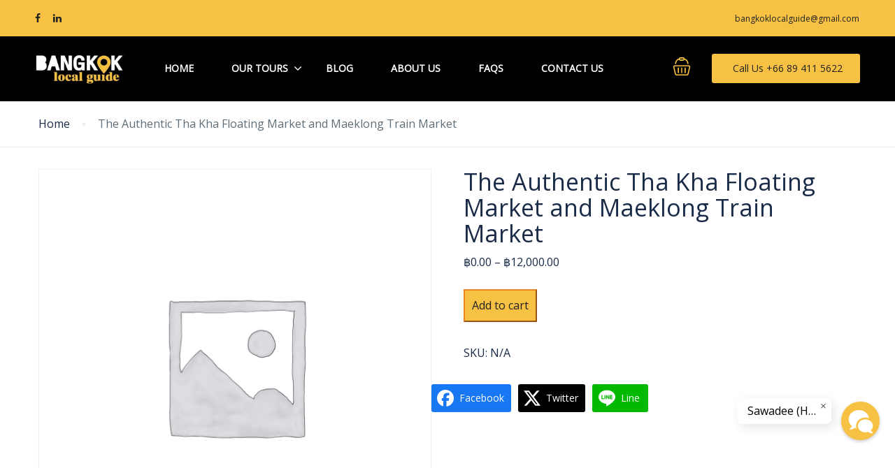

--- FILE ---
content_type: text/html; charset=UTF-8
request_url: https://bangkoklocalguide.com/product/the-authentic-tha-kha-floating-market-and-maeklong-train-market-2/
body_size: 29493
content:
<!DOCTYPE html>
<html lang="en-US">
    <head>
        <meta charset="UTF-8">
        <meta name="viewport" content="width=device-width, height=device-height, initial-scale=1, maximum-scale=2, minimum-scale=1">
        <meta name="theme-color" content="#ed8323"/>
        <meta name="robots" content="follow"/>
        <meta http-equiv="x-ua-compatible" content="IE=edge">
                    <meta name="traveler" content="2.7.6.1"/>          <link rel="profile" href="https://gmpg.org/xfn/11">
        <link rel="pingback" href="">
                <title>The Authentic Tha Kha Floating Market and Maeklong Train Market &#8211; Bangkok Local Guide</title>
<meta name='robots' content='max-image-preview:large' />
	<style>img:is([sizes="auto" i], [sizes^="auto," i]) { contain-intrinsic-size: 3000px 1500px }</style>
	<link rel='dns-prefetch' href='//maps.googleapis.com' />
<link rel='dns-prefetch' href='//cdn.jsdelivr.net' />
<link rel='dns-prefetch' href='//apis.google.com' />
<link rel='dns-prefetch' href='//fonts.googleapis.com' />
<link rel="alternate" type="application/rss+xml" title="Bangkok Local Guide &raquo; Feed" href="https://bangkoklocalguide.com/feed/" />
<link rel="alternate" type="application/rss+xml" title="Bangkok Local Guide &raquo; Comments Feed" href="https://bangkoklocalguide.com/comments/feed/" />
<script type="text/javascript">
/* <![CDATA[ */
window._wpemojiSettings = {"baseUrl":"https:\/\/s.w.org\/images\/core\/emoji\/15.0.3\/72x72\/","ext":".png","svgUrl":"https:\/\/s.w.org\/images\/core\/emoji\/15.0.3\/svg\/","svgExt":".svg","source":{"concatemoji":"https:\/\/bangkoklocalguide.com\/wp-includes\/js\/wp-emoji-release.min.js"}};
/*! This file is auto-generated */
!function(i,n){var o,s,e;function c(e){try{var t={supportTests:e,timestamp:(new Date).valueOf()};sessionStorage.setItem(o,JSON.stringify(t))}catch(e){}}function p(e,t,n){e.clearRect(0,0,e.canvas.width,e.canvas.height),e.fillText(t,0,0);var t=new Uint32Array(e.getImageData(0,0,e.canvas.width,e.canvas.height).data),r=(e.clearRect(0,0,e.canvas.width,e.canvas.height),e.fillText(n,0,0),new Uint32Array(e.getImageData(0,0,e.canvas.width,e.canvas.height).data));return t.every(function(e,t){return e===r[t]})}function u(e,t,n){switch(t){case"flag":return n(e,"\ud83c\udff3\ufe0f\u200d\u26a7\ufe0f","\ud83c\udff3\ufe0f\u200b\u26a7\ufe0f")?!1:!n(e,"\ud83c\uddfa\ud83c\uddf3","\ud83c\uddfa\u200b\ud83c\uddf3")&&!n(e,"\ud83c\udff4\udb40\udc67\udb40\udc62\udb40\udc65\udb40\udc6e\udb40\udc67\udb40\udc7f","\ud83c\udff4\u200b\udb40\udc67\u200b\udb40\udc62\u200b\udb40\udc65\u200b\udb40\udc6e\u200b\udb40\udc67\u200b\udb40\udc7f");case"emoji":return!n(e,"\ud83d\udc26\u200d\u2b1b","\ud83d\udc26\u200b\u2b1b")}return!1}function f(e,t,n){var r="undefined"!=typeof WorkerGlobalScope&&self instanceof WorkerGlobalScope?new OffscreenCanvas(300,150):i.createElement("canvas"),a=r.getContext("2d",{willReadFrequently:!0}),o=(a.textBaseline="top",a.font="600 32px Arial",{});return e.forEach(function(e){o[e]=t(a,e,n)}),o}function t(e){var t=i.createElement("script");t.src=e,t.defer=!0,i.head.appendChild(t)}"undefined"!=typeof Promise&&(o="wpEmojiSettingsSupports",s=["flag","emoji"],n.supports={everything:!0,everythingExceptFlag:!0},e=new Promise(function(e){i.addEventListener("DOMContentLoaded",e,{once:!0})}),new Promise(function(t){var n=function(){try{var e=JSON.parse(sessionStorage.getItem(o));if("object"==typeof e&&"number"==typeof e.timestamp&&(new Date).valueOf()<e.timestamp+604800&&"object"==typeof e.supportTests)return e.supportTests}catch(e){}return null}();if(!n){if("undefined"!=typeof Worker&&"undefined"!=typeof OffscreenCanvas&&"undefined"!=typeof URL&&URL.createObjectURL&&"undefined"!=typeof Blob)try{var e="postMessage("+f.toString()+"("+[JSON.stringify(s),u.toString(),p.toString()].join(",")+"));",r=new Blob([e],{type:"text/javascript"}),a=new Worker(URL.createObjectURL(r),{name:"wpTestEmojiSupports"});return void(a.onmessage=function(e){c(n=e.data),a.terminate(),t(n)})}catch(e){}c(n=f(s,u,p))}t(n)}).then(function(e){for(var t in e)n.supports[t]=e[t],n.supports.everything=n.supports.everything&&n.supports[t],"flag"!==t&&(n.supports.everythingExceptFlag=n.supports.everythingExceptFlag&&n.supports[t]);n.supports.everythingExceptFlag=n.supports.everythingExceptFlag&&!n.supports.flag,n.DOMReady=!1,n.readyCallback=function(){n.DOMReady=!0}}).then(function(){return e}).then(function(){var e;n.supports.everything||(n.readyCallback(),(e=n.source||{}).concatemoji?t(e.concatemoji):e.wpemoji&&e.twemoji&&(t(e.twemoji),t(e.wpemoji)))}))}((window,document),window._wpemojiSettings);
/* ]]> */
</script>
<style id='wp-emoji-styles-inline-css' type='text/css'>

	img.wp-smiley, img.emoji {
		display: inline !important;
		border: none !important;
		box-shadow: none !important;
		height: 1em !important;
		width: 1em !important;
		margin: 0 0.07em !important;
		vertical-align: -0.1em !important;
		background: none !important;
		padding: 0 !important;
	}
</style>
<link rel='stylesheet' id='wp-block-library-css' href='https://bangkoklocalguide.com/wp-includes/css/dist/block-library/style.min.css' type='text/css' media='all' />
<style id='classic-theme-styles-inline-css' type='text/css'>
/*! This file is auto-generated */
.wp-block-button__link{color:#fff;background-color:#32373c;border-radius:9999px;box-shadow:none;text-decoration:none;padding:calc(.667em + 2px) calc(1.333em + 2px);font-size:1.125em}.wp-block-file__button{background:#32373c;color:#fff;text-decoration:none}
</style>
<style id='global-styles-inline-css' type='text/css'>
:root{--wp--preset--aspect-ratio--square: 1;--wp--preset--aspect-ratio--4-3: 4/3;--wp--preset--aspect-ratio--3-4: 3/4;--wp--preset--aspect-ratio--3-2: 3/2;--wp--preset--aspect-ratio--2-3: 2/3;--wp--preset--aspect-ratio--16-9: 16/9;--wp--preset--aspect-ratio--9-16: 9/16;--wp--preset--color--black: #000000;--wp--preset--color--cyan-bluish-gray: #abb8c3;--wp--preset--color--white: #ffffff;--wp--preset--color--pale-pink: #f78da7;--wp--preset--color--vivid-red: #cf2e2e;--wp--preset--color--luminous-vivid-orange: #ff6900;--wp--preset--color--luminous-vivid-amber: #fcb900;--wp--preset--color--light-green-cyan: #7bdcb5;--wp--preset--color--vivid-green-cyan: #00d084;--wp--preset--color--pale-cyan-blue: #8ed1fc;--wp--preset--color--vivid-cyan-blue: #0693e3;--wp--preset--color--vivid-purple: #9b51e0;--wp--preset--gradient--vivid-cyan-blue-to-vivid-purple: linear-gradient(135deg,rgba(6,147,227,1) 0%,rgb(155,81,224) 100%);--wp--preset--gradient--light-green-cyan-to-vivid-green-cyan: linear-gradient(135deg,rgb(122,220,180) 0%,rgb(0,208,130) 100%);--wp--preset--gradient--luminous-vivid-amber-to-luminous-vivid-orange: linear-gradient(135deg,rgba(252,185,0,1) 0%,rgba(255,105,0,1) 100%);--wp--preset--gradient--luminous-vivid-orange-to-vivid-red: linear-gradient(135deg,rgba(255,105,0,1) 0%,rgb(207,46,46) 100%);--wp--preset--gradient--very-light-gray-to-cyan-bluish-gray: linear-gradient(135deg,rgb(238,238,238) 0%,rgb(169,184,195) 100%);--wp--preset--gradient--cool-to-warm-spectrum: linear-gradient(135deg,rgb(74,234,220) 0%,rgb(151,120,209) 20%,rgb(207,42,186) 40%,rgb(238,44,130) 60%,rgb(251,105,98) 80%,rgb(254,248,76) 100%);--wp--preset--gradient--blush-light-purple: linear-gradient(135deg,rgb(255,206,236) 0%,rgb(152,150,240) 100%);--wp--preset--gradient--blush-bordeaux: linear-gradient(135deg,rgb(254,205,165) 0%,rgb(254,45,45) 50%,rgb(107,0,62) 100%);--wp--preset--gradient--luminous-dusk: linear-gradient(135deg,rgb(255,203,112) 0%,rgb(199,81,192) 50%,rgb(65,88,208) 100%);--wp--preset--gradient--pale-ocean: linear-gradient(135deg,rgb(255,245,203) 0%,rgb(182,227,212) 50%,rgb(51,167,181) 100%);--wp--preset--gradient--electric-grass: linear-gradient(135deg,rgb(202,248,128) 0%,rgb(113,206,126) 100%);--wp--preset--gradient--midnight: linear-gradient(135deg,rgb(2,3,129) 0%,rgb(40,116,252) 100%);--wp--preset--font-size--small: 13px;--wp--preset--font-size--medium: 20px;--wp--preset--font-size--large: 36px;--wp--preset--font-size--x-large: 42px;--wp--preset--font-family--inter: "Inter", sans-serif;--wp--preset--font-family--cardo: Cardo;--wp--preset--spacing--20: 0.44rem;--wp--preset--spacing--30: 0.67rem;--wp--preset--spacing--40: 1rem;--wp--preset--spacing--50: 1.5rem;--wp--preset--spacing--60: 2.25rem;--wp--preset--spacing--70: 3.38rem;--wp--preset--spacing--80: 5.06rem;--wp--preset--shadow--natural: 6px 6px 9px rgba(0, 0, 0, 0.2);--wp--preset--shadow--deep: 12px 12px 50px rgba(0, 0, 0, 0.4);--wp--preset--shadow--sharp: 6px 6px 0px rgba(0, 0, 0, 0.2);--wp--preset--shadow--outlined: 6px 6px 0px -3px rgba(255, 255, 255, 1), 6px 6px rgba(0, 0, 0, 1);--wp--preset--shadow--crisp: 6px 6px 0px rgba(0, 0, 0, 1);}:where(.is-layout-flex){gap: 0.5em;}:where(.is-layout-grid){gap: 0.5em;}body .is-layout-flex{display: flex;}.is-layout-flex{flex-wrap: wrap;align-items: center;}.is-layout-flex > :is(*, div){margin: 0;}body .is-layout-grid{display: grid;}.is-layout-grid > :is(*, div){margin: 0;}:where(.wp-block-columns.is-layout-flex){gap: 2em;}:where(.wp-block-columns.is-layout-grid){gap: 2em;}:where(.wp-block-post-template.is-layout-flex){gap: 1.25em;}:where(.wp-block-post-template.is-layout-grid){gap: 1.25em;}.has-black-color{color: var(--wp--preset--color--black) !important;}.has-cyan-bluish-gray-color{color: var(--wp--preset--color--cyan-bluish-gray) !important;}.has-white-color{color: var(--wp--preset--color--white) !important;}.has-pale-pink-color{color: var(--wp--preset--color--pale-pink) !important;}.has-vivid-red-color{color: var(--wp--preset--color--vivid-red) !important;}.has-luminous-vivid-orange-color{color: var(--wp--preset--color--luminous-vivid-orange) !important;}.has-luminous-vivid-amber-color{color: var(--wp--preset--color--luminous-vivid-amber) !important;}.has-light-green-cyan-color{color: var(--wp--preset--color--light-green-cyan) !important;}.has-vivid-green-cyan-color{color: var(--wp--preset--color--vivid-green-cyan) !important;}.has-pale-cyan-blue-color{color: var(--wp--preset--color--pale-cyan-blue) !important;}.has-vivid-cyan-blue-color{color: var(--wp--preset--color--vivid-cyan-blue) !important;}.has-vivid-purple-color{color: var(--wp--preset--color--vivid-purple) !important;}.has-black-background-color{background-color: var(--wp--preset--color--black) !important;}.has-cyan-bluish-gray-background-color{background-color: var(--wp--preset--color--cyan-bluish-gray) !important;}.has-white-background-color{background-color: var(--wp--preset--color--white) !important;}.has-pale-pink-background-color{background-color: var(--wp--preset--color--pale-pink) !important;}.has-vivid-red-background-color{background-color: var(--wp--preset--color--vivid-red) !important;}.has-luminous-vivid-orange-background-color{background-color: var(--wp--preset--color--luminous-vivid-orange) !important;}.has-luminous-vivid-amber-background-color{background-color: var(--wp--preset--color--luminous-vivid-amber) !important;}.has-light-green-cyan-background-color{background-color: var(--wp--preset--color--light-green-cyan) !important;}.has-vivid-green-cyan-background-color{background-color: var(--wp--preset--color--vivid-green-cyan) !important;}.has-pale-cyan-blue-background-color{background-color: var(--wp--preset--color--pale-cyan-blue) !important;}.has-vivid-cyan-blue-background-color{background-color: var(--wp--preset--color--vivid-cyan-blue) !important;}.has-vivid-purple-background-color{background-color: var(--wp--preset--color--vivid-purple) !important;}.has-black-border-color{border-color: var(--wp--preset--color--black) !important;}.has-cyan-bluish-gray-border-color{border-color: var(--wp--preset--color--cyan-bluish-gray) !important;}.has-white-border-color{border-color: var(--wp--preset--color--white) !important;}.has-pale-pink-border-color{border-color: var(--wp--preset--color--pale-pink) !important;}.has-vivid-red-border-color{border-color: var(--wp--preset--color--vivid-red) !important;}.has-luminous-vivid-orange-border-color{border-color: var(--wp--preset--color--luminous-vivid-orange) !important;}.has-luminous-vivid-amber-border-color{border-color: var(--wp--preset--color--luminous-vivid-amber) !important;}.has-light-green-cyan-border-color{border-color: var(--wp--preset--color--light-green-cyan) !important;}.has-vivid-green-cyan-border-color{border-color: var(--wp--preset--color--vivid-green-cyan) !important;}.has-pale-cyan-blue-border-color{border-color: var(--wp--preset--color--pale-cyan-blue) !important;}.has-vivid-cyan-blue-border-color{border-color: var(--wp--preset--color--vivid-cyan-blue) !important;}.has-vivid-purple-border-color{border-color: var(--wp--preset--color--vivid-purple) !important;}.has-vivid-cyan-blue-to-vivid-purple-gradient-background{background: var(--wp--preset--gradient--vivid-cyan-blue-to-vivid-purple) !important;}.has-light-green-cyan-to-vivid-green-cyan-gradient-background{background: var(--wp--preset--gradient--light-green-cyan-to-vivid-green-cyan) !important;}.has-luminous-vivid-amber-to-luminous-vivid-orange-gradient-background{background: var(--wp--preset--gradient--luminous-vivid-amber-to-luminous-vivid-orange) !important;}.has-luminous-vivid-orange-to-vivid-red-gradient-background{background: var(--wp--preset--gradient--luminous-vivid-orange-to-vivid-red) !important;}.has-very-light-gray-to-cyan-bluish-gray-gradient-background{background: var(--wp--preset--gradient--very-light-gray-to-cyan-bluish-gray) !important;}.has-cool-to-warm-spectrum-gradient-background{background: var(--wp--preset--gradient--cool-to-warm-spectrum) !important;}.has-blush-light-purple-gradient-background{background: var(--wp--preset--gradient--blush-light-purple) !important;}.has-blush-bordeaux-gradient-background{background: var(--wp--preset--gradient--blush-bordeaux) !important;}.has-luminous-dusk-gradient-background{background: var(--wp--preset--gradient--luminous-dusk) !important;}.has-pale-ocean-gradient-background{background: var(--wp--preset--gradient--pale-ocean) !important;}.has-electric-grass-gradient-background{background: var(--wp--preset--gradient--electric-grass) !important;}.has-midnight-gradient-background{background: var(--wp--preset--gradient--midnight) !important;}.has-small-font-size{font-size: var(--wp--preset--font-size--small) !important;}.has-medium-font-size{font-size: var(--wp--preset--font-size--medium) !important;}.has-large-font-size{font-size: var(--wp--preset--font-size--large) !important;}.has-x-large-font-size{font-size: var(--wp--preset--font-size--x-large) !important;}
:where(.wp-block-post-template.is-layout-flex){gap: 1.25em;}:where(.wp-block-post-template.is-layout-grid){gap: 1.25em;}
:where(.wp-block-columns.is-layout-flex){gap: 2em;}:where(.wp-block-columns.is-layout-grid){gap: 2em;}
:root :where(.wp-block-pullquote){font-size: 1.5em;line-height: 1.6;}
</style>
<link rel='stylesheet' id='contact-form-7-css' href='https://bangkoklocalguide.com/wp-content/plugins/contact-form-7/includes/css/styles.css' type='text/css' media='all' />
<link rel='stylesheet' id='wpa-css-css' href='https://bangkoklocalguide.com/wp-content/plugins/honeypot/includes/css/wpa.css' type='text/css' media='all' />
<link rel='stylesheet' id='seed-social-css' href='https://bangkoklocalguide.com/wp-content/plugins/seed-social/style.css' type='text/css' media='all' />
<link rel='stylesheet' id='vc_floating_icon_css-css' href='https://bangkoklocalguide.com/wp-content/plugins/vc-chat-button/css/vc_floating_icon.css' type='text/css' media='all' />
<link rel='stylesheet' id='woocommerce-layout-css' href='https://bangkoklocalguide.com/wp-content/plugins/woocommerce/assets/css/woocommerce-layout.css' type='text/css' media='all' />
<link rel='stylesheet' id='woocommerce-smallscreen-css' href='https://bangkoklocalguide.com/wp-content/plugins/woocommerce/assets/css/woocommerce-smallscreen.css' type='text/css' media='only screen and (max-width: 768px)' />
<link rel='stylesheet' id='woocommerce-general-css' href='https://bangkoklocalguide.com/wp-content/plugins/woocommerce/assets/css/woocommerce.css' type='text/css' media='all' />
<style id='woocommerce-inline-inline-css' type='text/css'>
.woocommerce form .form-row .required { visibility: visible; }
</style>
<link rel='stylesheet' id='ppress-frontend-css' href='https://bangkoklocalguide.com/wp-content/plugins/wp-user-avatar/assets/css/frontend.min.css' type='text/css' media='all' />
<link rel='stylesheet' id='ppress-flatpickr-css' href='https://bangkoklocalguide.com/wp-content/plugins/wp-user-avatar/assets/flatpickr/flatpickr.min.css' type='text/css' media='all' />
<link rel='stylesheet' id='ppress-select2-css' href='https://bangkoklocalguide.com/wp-content/plugins/wp-user-avatar/assets/select2/select2.min.css' type='text/css' media='all' />
<link rel='stylesheet' id='brands-styles-css' href='https://bangkoklocalguide.com/wp-content/plugins/woocommerce/assets/css/brands.css' type='text/css' media='all' />
<link rel='stylesheet' id='traveler-childtheme-css' href='https://bangkoklocalguide.com/wp-content/themes/traveler/v2/css/style.css' type='text/css' media='all' />
<link rel='stylesheet' id='google-font-css-css' href='https://fonts.googleapis.com/css?family=Poppins%3A400%2C500%2C600' type='text/css' media='all' />
<link rel='stylesheet' id='bootstrap-css-css' href='https://bangkoklocalguide.com/wp-content/themes/traveler/v2/css/bootstrap.min.css' type='text/css' media='all' />
<link rel='stylesheet' id='helpers-css-css' href='https://bangkoklocalguide.com/wp-content/themes/traveler/v2/css/helpers.css' type='text/css' media='all' />
<link rel='stylesheet' id='font-awesome-css-css' href='https://bangkoklocalguide.com/wp-content/themes/traveler/v2/css/font-awesome.min.css' type='text/css' media='all' />
<link rel='stylesheet' id='fotorama-css-css' href='https://bangkoklocalguide.com/wp-content/themes/traveler/v2/js/fotorama/fotorama.css' type='text/css' media='all' />
<link rel='stylesheet' id='rangeSlider-css-css' href='https://bangkoklocalguide.com/wp-content/themes/traveler/v2/js/ion.rangeSlider/css/ion.rangeSlider.css' type='text/css' media='all' />
<link rel='stylesheet' id='rangeSlider-skinHTML5-css-css' href='https://bangkoklocalguide.com/wp-content/themes/traveler/v2/js/ion.rangeSlider/css/ion.rangeSlider.skinHTML5.css' type='text/css' media='all' />
<link rel='stylesheet' id='daterangepicker-css-css' href='https://bangkoklocalguide.com/wp-content/themes/traveler/v2/js/daterangepicker/daterangepicker.css' type='text/css' media='all' />
<link rel='stylesheet' id='sweetalert2-css-css' href='https://bangkoklocalguide.com/wp-content/themes/traveler/v2/css/sweetalert2.css' type='text/css' media='all' />
<link rel='stylesheet' id='select2.min-css-css' href='https://bangkoklocalguide.com/wp-content/themes/traveler/v2/css/select2.min.css' type='text/css' media='all' />
<link rel='stylesheet' id='flickity-css-css' href='https://bangkoklocalguide.com/wp-content/themes/traveler/v2/css/flickity.css' type='text/css' media='all' />
<link rel='stylesheet' id='magnific-css-css' href='https://bangkoklocalguide.com/wp-content/themes/traveler/v2/js/magnific-popup/magnific-popup.css' type='text/css' media='all' />
<link rel='stylesheet' id='owlcarousel-css-css' href='https://bangkoklocalguide.com/wp-content/themes/traveler/v2/js/owlcarousel/assets/owl.carousel.min.css' type='text/css' media='all' />
<link rel='stylesheet' id='st-style-css-css' href='https://bangkoklocalguide.com/wp-content/themes/traveler/v2/css/style.css' type='text/css' media='all' />
<link rel='stylesheet' id='affilate-css-css' href='https://bangkoklocalguide.com/wp-content/themes/traveler/v2/css/affilate.css' type='text/css' media='all' />
<link rel='stylesheet' id='affilate-h-css-css' href='https://bangkoklocalguide.com/wp-content/themes/traveler/v2/css/affilate-h.css' type='text/css' media='all' />
<link rel='stylesheet' id='search-result-css-css' href='https://bangkoklocalguide.com/wp-content/themes/traveler/v2/css/search_result.css' type='text/css' media='all' />
<link rel='stylesheet' id='st-fix-safari-css-css' href='https://bangkoklocalguide.com/wp-content/themes/traveler/v2/css/fsafari.css' type='text/css' media='all' />
<link rel='stylesheet' id='checkout-css-css' href='https://bangkoklocalguide.com/wp-content/themes/traveler/v2/css/checkout.css' type='text/css' media='all' />
<link rel='stylesheet' id='partner-page-css-css' href='https://bangkoklocalguide.com/wp-content/themes/traveler/v2/css/partner_page.css' type='text/css' media='all' />
<link rel='stylesheet' id='responsive-css-css' href='https://bangkoklocalguide.com/wp-content/themes/traveler/v2/css/responsive.css' type='text/css' media='all' />
<link rel='stylesheet' id='mCustomScrollbar-css-css' href='https://cdn.jsdelivr.net/jquery.mcustomscrollbar/3.1.3/jquery.mCustomScrollbar.min.css' type='text/css' media='all' />
<link rel='stylesheet' id='enquire-css-css' href='https://bangkoklocalguide.com/wp-content/themes/traveler/v2/css/enquire.css' type='text/css' media='all' />
<link rel='stylesheet' id='wcpa-frontend-css' href='https://bangkoklocalguide.com/wp-content/plugins/woo-custom-product-addons/assets/css/style_1.css' type='text/css' media='all' />
<!--[if lt IE 9]>
<link rel='stylesheet' id='vc_lte_ie9-css' href='https://bangkoklocalguide.com/wp-content/plugins/js_composer/assets/css/vc_lte_ie9.min.css' type='text/css' media='screen' />
<![endif]-->
<link rel='stylesheet' id='seed-fonts-all-css' href='https://fonts.googleapis.com/css?family=Open+Sans' type='text/css' media='all' />
<style id='seed-fonts-all-inline-css' type='text/css'>
h1, h2, h3, h4, h5, h6, nav, .nav, .menu, button, .button, .btn, .price, ._heading, .wp-block-pullquote blockquote, blockquote, label, legend{font-family: "Open Sans",sans-serif !important; }body {--s-heading:"Open Sans",sans-serif !important}body {--s-heading-weight:}
</style>
<link rel='stylesheet' id='seed-fonts-body-all-css' href='https://fonts.googleapis.com/css?family=Open+Sans' type='text/css' media='all' />
<style id='seed-fonts-body-all-inline-css' type='text/css'>
body,p{font-family: "Open Sans",sans-serif !important; font-size: 16px !important; line-height: 1.6 !important; }body {--s-body:"Open Sans",sans-serif !important;--s-body-line-height:1.6;}
</style>
<script type="text/javascript" id="jquery-core-js-extra">
/* <![CDATA[ */
var list_location = {"list":"\"\""};
var st_checkout_text = {"without_pp":"Submit Request","with_pp":"Booking Now","validate_form":"Please fill all required fields","error_accept_term":"Please accept our terms and conditions","email_validate":"Email is not valid","adult_price":"Adult","child_price":"Child","infant_price":"Infant","adult":"Adult","child":"Child","infant":"Infant","price":"Price","origin_price":"Origin Price","text_unavailable":"Not Available: "};
var st_params = {"theme_url":"https:\/\/bangkoklocalguide.com\/wp-content\/themes\/traveler","site_url":"https:\/\/bangkoklocalguide.com","ajax_url":"https:\/\/bangkoklocalguide.com\/wp-admin\/admin-ajax.php","loading_url":"https:\/\/bangkoklocalguide.com\/wp-admin\/images\/wpspin_light.gif","st_search_nonce":"4104b6012e","facebook_enable":"on","facbook_app_id":"RBKANUDGJN6KY7WQ","booking_currency_precision":"2","thousand_separator":",","decimal_separator":".","currency_symbol":"\u0e3f","currency_position":"left","currency_rtl_support":"off","free_text":"Free","date_format":"dd\/mm\/yyyy","date_format_calendar":"dd\/mm\/yyyy","time_format":"12h","mk_my_location":"https:\/\/bangkoklocalguide.com\/wp-content\/themes\/traveler\/img\/my_location.png","locale":"en","header_bgr":[],"text_refresh":"Refresh","date_fomat":"DD\/MM\/YYYY","text_loading":"Loading...","text_no_more":"No More","weather_api_key":"a82498aa9918914fa4ac5ba584a7e623","no_vacancy":"No vacancies","a_vacancy":"a vacancy","more_vacancy":"vacancies","utm":"https:\/\/shinetheme.com\/utm\/utm.gif","_s":"a059c0bb25","mclusmap":"https:\/\/bangkoklocalguide.com\/wp-content\/themes\/traveler\/v2\/images\/icon_map\/ico_gruop_location.svg","icon_contact_map":"https:\/\/bangkoklocalguide.com\/wp-content\/themes\/traveler\/v2\/images\/markers\/ico_location_3.png","text_adult":"Adult","text_adults":"Adults","text_child":"Children","text_childs":"Childrens","text_price":"Price","text_origin_price":"Origin Price","text_unavailable":"Not Available ","text_available":"Available ","text_adult_price":"Adult Price ","text_child_price":"Child Price ","text_update":"Update ","token_mapbox":"pk.eyJ1IjoidGhvYWluZ28iLCJhIjoiY2p3dTE4bDFtMDAweTQ5cm5rMXA5anUwMSJ9.RkIx76muBIvcZ5HDb2g0Bw","text_use_this_media":"Use this media","text_select_image":"Select Image","text_confirm_delete_item":"Are you sure want to delete this item?"};
var st_timezone = {"timezone_string":""};
var st_list_map_params = {"mk_my_location":"https:\/\/bangkoklocalguide.com\/wp-content\/themes\/traveler\/img\/my_location.png","text_my_location":"3000 m radius","text_no_result":"No Result","cluster_0":"<div class='cluster cluster-1'>CLUSTER_COUNT<\/div>","cluster_20":"<div class='cluster cluster-2'>CLUSTER_COUNT<\/div>","cluster_50":"<div class='cluster cluster-3'>CLUSTER_COUNT<\/div>","cluster_m1":"https:\/\/bangkoklocalguide.com\/wp-content\/themes\/traveler\/img\/map\/m1.png","cluster_m2":"https:\/\/bangkoklocalguide.com\/wp-content\/themes\/traveler\/img\/map\/m2.png","cluster_m3":"https:\/\/bangkoklocalguide.com\/wp-content\/themes\/traveler\/img\/map\/m3.png","cluster_m4":"https:\/\/bangkoklocalguide.com\/wp-content\/themes\/traveler\/img\/map\/m4.png","cluster_m5":"https:\/\/bangkoklocalguide.com\/wp-content\/themes\/traveler\/img\/map\/m5.png","icon_full_screen":"https:\/\/bangkoklocalguide.com\/wp-content\/themes\/traveler\/v2\/images\/icon_map\/ico_fullscreen.svg","icon_my_location":"https:\/\/bangkoklocalguide.com\/wp-content\/themes\/traveler\/v2\/images\/icon_map\/ico_location.svg","icon_my_style":"https:\/\/bangkoklocalguide.com\/wp-content\/themes\/traveler\/v2\/images\/icon_map\/ico_view_maps.svg","icon_zoom_out":"https:\/\/bangkoklocalguide.com\/wp-content\/themes\/traveler\/v2\/images\/icon_map\/ico_maps_zoom-out.svg","icon_zoom_in":"https:\/\/bangkoklocalguide.com\/wp-content\/themes\/traveler\/v2\/images\/icon_map\/ico_maps_zoom_in.svg","icon_close":"https:\/\/bangkoklocalguide.com\/wp-content\/themes\/traveler\/v2\/images\/icon_map\/icon_close.svg"};
var st_config_partner = {"text_er_image_format":""};
var st_icon_picker = {"icon_list":["fa-glass","fa-music","fa-search","fa-envelope-o","fa-heart","fa-star","fa-star-o","fa-user","fa-film","fa-th-large","fa-th","fa-th-list","fa-check","fa-remove","fa-close","fa-times","fa-search-plus","fa-search-minus","fa-power-off","fa-signal","fa-gear","fa-cog","fa-trash-o","fa-home","fa-file-o","fa-clock-o","fa-road","fa-download","fa-arrow-circle-o-down","fa-arrow-circle-o-up","fa-inbox","fa-play-circle-o","fa-rotate-right","fa-repeat","fa-refresh","fa-list-alt","fa-lock","fa-flag","fa-headphones","fa-volume-off","fa-volume-down","fa-volume-up","fa-qrcode","fa-barcode","fa-tag","fa-tags","fa-book","fa-bookmark","fa-print","fa-camera","fa-font","fa-bold","fa-italic","fa-text-height","fa-text-width","fa-align-left","fa-align-center","fa-align-right","fa-align-justify","fa-list","fa-dedent","fa-outdent","fa-indent","fa-video-camera","fa-photo","fa-image","fa-picture-o","fa-pencil","fa-map-marker","fa-adjust","fa-tint","fa-edit","fa-pencil-square-o","fa-share-square-o","fa-check-square-o","fa-arrows","fa-step-backward","fa-fast-backward","fa-backward","fa-play","fa-pause","fa-stop","fa-forward","fa-fast-forward","fa-step-forward","fa-eject","fa-chevron-left","fa-chevron-right","fa-plus-circle","fa-minus-circle","fa-times-circle","fa-check-circle","fa-question-circle","fa-info-circle","fa-crosshairs","fa-times-circle-o","fa-check-circle-o","fa-ban","fa-arrow-left","fa-arrow-right","fa-arrow-up","fa-arrow-down","fa-mail-forward","fa-share","fa-expand","fa-compress","fa-plus","fa-minus","fa-asterisk","fa-exclamation-circle","fa-gift","fa-leaf","fa-fire","fa-eye","fa-eye-slash","fa-warning","fa-exclamation-triangle","fa-plane","fa-calendar","fa-random","fa-comment","fa-magnet","fa-chevron-up","fa-chevron-down","fa-retweet","fa-shopping-cart","fa-folder","fa-folder-open","fa-arrows-v","fa-arrows-h","fa-bar-chart-o","fa-bar-chart","fa-twitter-square","fa-facebook-square","fa-camera-retro","fa-key","fa-gears","fa-cogs","fa-comments","fa-thumbs-o-up","fa-thumbs-o-down","fa-star-half","fa-heart-o","fa-sign-out","fa-linkedin-square","fa-thumb-tack","fa-external-link","fa-sign-in","fa-trophy","fa-github-square","fa-upload","fa-lemon-o","fa-phone","fa-square-o","fa-bookmark-o","fa-phone-square","fa-twitter","fa-facebook-f","fa-facebook","fa-github","fa-unlock","fa-credit-card","fa-feed","fa-rss","fa-hdd-o","fa-bullhorn","fa-bell","fa-certificate","fa-hand-o-right","fa-hand-o-left","fa-hand-o-up","fa-hand-o-down","fa-arrow-circle-left","fa-arrow-circle-right","fa-arrow-circle-up","fa-arrow-circle-down","fa-globe","fa-wrench","fa-tasks","fa-filter","fa-briefcase","fa-arrows-alt","fa-group","fa-users","fa-chain","fa-link","fa-cloud","fa-flask","fa-cut","fa-scissors","fa-copy","fa-files-o","fa-paperclip","fa-save","fa-floppy-o","fa-square","fa-navicon","fa-reorder","fa-bars","fa-list-ul","fa-list-ol","fa-strikethrough","fa-underline","fa-table","fa-magic","fa-truck","fa-pinterest","fa-pinterest-square","fa-google-plus-square","fa-google-plus","fa-money","fa-caret-down","fa-caret-up","fa-caret-left","fa-caret-right","fa-columns","fa-unsorted","fa-sort","fa-sort-down","fa-sort-desc","fa-sort-up","fa-sort-asc","fa-envelope","fa-linkedin","fa-rotate-left","fa-undo","fa-legal","fa-gavel","fa-dashboard","fa-tachometer","fa-comment-o","fa-comments-o","fa-flash","fa-bolt","fa-sitemap","fa-umbrella","fa-paste","fa-clipboard","fa-lightbulb-o","fa-exchange","fa-cloud-download","fa-cloud-upload","fa-user-md","fa-stethoscope","fa-suitcase","fa-bell-o","fa-coffee","fa-cutlery","fa-file-text-o","fa-building-o","fa-hospital-o","fa-ambulance","fa-medkit","fa-fighter-jet","fa-beer","fa-h-square","fa-plus-square","fa-angle-double-left","fa-angle-double-right","fa-angle-double-up","fa-angle-double-down","fa-angle-left","fa-angle-right","fa-angle-up","fa-angle-down","fa-desktop","fa-laptop","fa-tablet","fa-mobile-phone","fa-mobile","fa-circle-o","fa-quote-left","fa-quote-right","fa-spinner","fa-circle","fa-mail-reply","fa-reply","fa-github-alt","fa-folder-o","fa-folder-open-o","fa-smile-o","fa-frown-o","fa-meh-o","fa-gamepad","fa-keyboard-o","fa-flag-o","fa-flag-checkered","fa-terminal","fa-code","fa-mail-reply-all","fa-reply-all","fa-star-half-empty","fa-star-half-full","fa-star-half-o","fa-location-arrow","fa-crop","fa-code-fork","fa-unlink","fa-chain-broken","fa-question","fa-info","fa-exclamation","fa-superscript","fa-subscript","fa-eraser","fa-puzzle-piece","fa-microphone","fa-microphone-slash","fa-shield","fa-calendar-o","fa-fire-extinguisher","fa-rocket","fa-maxcdn","fa-chevron-circle-left","fa-chevron-circle-right","fa-chevron-circle-up","fa-chevron-circle-down","fa-html5","fa-css3","fa-anchor","fa-unlock-alt","fa-bullseye","fa-ellipsis-h","fa-ellipsis-v","fa-rss-square","fa-play-circle","fa-ticket","fa-minus-square","fa-minus-square-o","fa-level-up","fa-level-down","fa-check-square","fa-pencil-square","fa-external-link-square","fa-share-square","fa-compass","fa-toggle-down","fa-caret-square-o-down","fa-toggle-up","fa-caret-square-o-up","fa-toggle-right","fa-caret-square-o-right","fa-euro","fa-eur","fa-gbp","fa-dollar","fa-usd","fa-rupee","fa-inr","fa-cny","fa-rmb","fa-yen","fa-jpy","fa-ruble","fa-rouble","fa-rub","fa-won","fa-krw","fa-bitcoin","fa-btc","fa-file","fa-file-text","fa-sort-alpha-asc","fa-sort-alpha-desc","fa-sort-amount-asc","fa-sort-amount-desc","fa-sort-numeric-asc","fa-sort-numeric-desc","fa-thumbs-up","fa-thumbs-down","fa-youtube-square","fa-youtube","fa-xing","fa-xing-square","fa-youtube-play","fa-dropbox","fa-stack-overflow","fa-instagram","fa-flickr","fa-adn","fa-bitbucket","fa-bitbucket-square","fa-tumblr","fa-tumblr-square","fa-long-arrow-down","fa-long-arrow-up","fa-long-arrow-left","fa-long-arrow-right","fa-apple","fa-windows","fa-android","fa-linux","fa-dribbble","fa-skype","fa-foursquare","fa-trello","fa-female","fa-male","fa-gittip","fa-gratipay","fa-sun-o","fa-moon-o","fa-archive","fa-bug","fa-vk","fa-weibo","fa-renren","fa-pagelines","fa-stack-exchange","fa-arrow-circle-o-right","fa-arrow-circle-o-left","fa-toggle-left","fa-caret-square-o-left","fa-dot-circle-o","fa-wheelchair","fa-vimeo-square","fa-turkish-lira","fa-try","fa-plus-square-o","fa-space-shuttle","fa-slack","fa-envelope-square","fa-wordpress","fa-openid","fa-institution","fa-bank","fa-university","fa-mortar-board","fa-graduation-cap","fa-yahoo","fa-google","fa-reddit","fa-reddit-square","fa-stumbleupon-circle","fa-stumbleupon","fa-delicious","fa-digg","fa-pied-piper","fa-pied-piper-alt","fa-drupal","fa-joomla","fa-language","fa-fax","fa-building","fa-child","fa-paw","fa-spoon","fa-cube","fa-cubes","fa-behance","fa-behance-square","fa-steam","fa-steam-square","fa-recycle","fa-automobile","fa-car","fa-cab","fa-taxi","fa-tree","fa-spotify","fa-deviantart","fa-soundcloud","fa-database","fa-file-pdf-o","fa-file-word-o","fa-file-excel-o","fa-file-powerpoint-o","fa-file-photo-o","fa-file-picture-o","fa-file-image-o","fa-file-zip-o","fa-file-archive-o","fa-file-sound-o","fa-file-audio-o","fa-file-movie-o","fa-file-video-o","fa-file-code-o","fa-vine","fa-codepen","fa-jsfiddle","fa-life-bouy","fa-life-buoy","fa-life-saver","fa-support","fa-life-ring","fa-circle-o-notch","fa-ra","fa-rebel","fa-ge","fa-empire","fa-git-square","fa-git","fa-y-combinator-square","fa-yc-square","fa-hacker-news","fa-tencent-weibo","fa-qq","fa-wechat","fa-weixin","fa-send","fa-paper-plane","fa-send-o","fa-paper-plane-o","fa-history","fa-circle-thin","fa-header","fa-paragraph","fa-sliders","fa-share-alt","fa-share-alt-square","fa-bomb","fa-soccer-ball-o","fa-futbol-o","fa-tty","fa-binoculars","fa-plug","fa-slideshare","fa-twitch","fa-yelp","fa-newspaper-o","fa-wifi","fa-calculator","fa-paypal","fa-google-wallet","fa-cc-visa","fa-cc-mastercard","fa-cc-discover","fa-cc-amex","fa-cc-paypal","fa-cc-stripe","fa-bell-slash","fa-bell-slash-o","fa-trash","fa-copyright","fa-at","fa-eyedropper","fa-paint-brush","fa-birthday-cake","fa-area-chart","fa-pie-chart","fa-line-chart","fa-lastfm","fa-lastfm-square","fa-toggle-off","fa-toggle-on","fa-bicycle","fa-bus","fa-ioxhost","fa-angellist","fa-cc","fa-shekel","fa-sheqel","fa-ils","fa-meanpath","fa-buysellads","fa-connectdevelop","fa-dashcube","fa-forumbee","fa-leanpub","fa-sellsy","fa-shirtsinbulk","fa-simplybuilt","fa-skyatlas","fa-cart-plus","fa-cart-arrow-down","fa-diamond","fa-ship","fa-user-secret","fa-motorcycle","fa-street-view","fa-heartbeat","fa-venus","fa-mars","fa-mercury","fa-intersex","fa-transgender","fa-transgender-alt","fa-venus-double","fa-mars-double","fa-venus-mars","fa-mars-stroke","fa-mars-stroke-v","fa-mars-stroke-h","fa-neuter","fa-genderless","fa-facebook-official","fa-pinterest-p","fa-whatsapp","fa-server","fa-user-plus","fa-user-times","fa-hotel","fa-bed","fa-viacoin","fa-train","fa-subway","fa-medium","fa-yc","fa-y-combinator","fa-optin-monster","fa-opencart","fa-expeditedssl","fa-battery-4","fa-battery-full","fa-battery-3","fa-battery-three-quarters","fa-battery-2","fa-battery-half","fa-battery-1","fa-battery-quarter","fa-battery-0","fa-battery-empty","fa-mouse-pointer","fa-i-cursor","fa-object-group","fa-object-ungroup","fa-sticky-note","fa-sticky-note-o","fa-cc-jcb","fa-cc-diners-club","fa-clone","fa-balance-scale","fa-hourglass-o","fa-hourglass-1","fa-hourglass-start","fa-hourglass-2","fa-hourglass-half","fa-hourglass-3","fa-hourglass-end","fa-hourglass","fa-hand-grab-o","fa-hand-rock-o","fa-hand-stop-o","fa-hand-paper-o","fa-hand-scissors-o","fa-hand-lizard-o","fa-hand-spock-o","fa-hand-pointer-o","fa-hand-peace-o","fa-trademark","fa-registered","fa-creative-commons","fa-gg","fa-gg-circle","fa-tripadvisor","fa-odnoklassniki","fa-odnoklassniki-square","fa-get-pocket","fa-wikipedia-w","fa-safari","fa-chrome","fa-firefox","fa-opera","fa-internet-explorer","fa-tv","fa-television","fa-contao","fa-500px","fa-amazon","fa-calendar-plus-o","fa-calendar-minus-o","fa-calendar-times-o","fa-calendar-check-o","fa-industry","fa-map-pin","fa-map-signs","fa-map-o","fa-map","fa-commenting","fa-commenting-o","fa-houzz","fa-vimeo","fa-black-tie","fa-fonticons","fa-reddit-alien","fa-edge","fa-credit-card-alt","fa-codiepie","fa-modx","fa-fort-awesome","fa-usb","fa-product-hunt","fa-mixcloud","fa-scribd","fa-pause-circle","fa-pause-circle-o","fa-stop-circle","fa-stop-circle-o","fa-shopping-bag","fa-shopping-basket","fa-hashtag","fa-bluetooth","fa-bluetooth-b","fa-percent","fa-gitlab","fa-wpbeginner","fa-wpforms","fa-envira","fa-universal-access","fa-wheelchair-alt","fa-question-circle-o","fa-blind","fa-audio-description","fa-volume-control-phone","fa-braille","fa-assistive-listening-systems","fa-asl-interpreting","fa-american-sign-language-interpreting","fa-deafness","fa-hard-of-hearing","fa-deaf","fa-glide","fa-glide-g","fa-signing","fa-sign-language","fa-low-vision","fa-viadeo","fa-viadeo-square","fa-snapchat","fa-snapchat-ghost","fa-snapchat-square"]};
var st_timezone = {"timezone_string":""};
var st_social_params = {"google_client_id":"RBKANUDGJN6KY7WQ"};
/* ]]> */
</script>
<script type="text/javascript" src="https://bangkoklocalguide.com/wp-includes/js/jquery/jquery.min.js" id="jquery-core-js"></script>
<script type="text/javascript" src="https://bangkoklocalguide.com/wp-includes/js/jquery/jquery-migrate.min.js" id="jquery-migrate-js"></script>
<script type="text/javascript" src="https://bangkoklocalguide.com/wp-content/plugins/vc-chat-button/js/vc_floating_icon.js" id="vc_floating_icon_js-js"></script>
<script type="text/javascript" src="https://bangkoklocalguide.com/wp-content/plugins/woocommerce/assets/js/jquery-blockui/jquery.blockUI.min.js" id="jquery-blockui-js" data-wp-strategy="defer"></script>
<script type="text/javascript" id="wc-add-to-cart-js-extra">
/* <![CDATA[ */
var wc_add_to_cart_params = {"ajax_url":"\/wp-admin\/admin-ajax.php","wc_ajax_url":"\/?wc-ajax=%%endpoint%%","i18n_view_cart":"View cart","cart_url":"https:\/\/bangkoklocalguide.com\/cart\/","is_cart":"","cart_redirect_after_add":"no"};
/* ]]> */
</script>
<script type="text/javascript" src="https://bangkoklocalguide.com/wp-content/plugins/woocommerce/assets/js/frontend/add-to-cart.min.js" id="wc-add-to-cart-js" data-wp-strategy="defer"></script>
<script type="text/javascript" id="wc-single-product-js-extra">
/* <![CDATA[ */
var wc_single_product_params = {"i18n_required_rating_text":"Please select a rating","i18n_rating_options":["1 of 5 stars","2 of 5 stars","3 of 5 stars","4 of 5 stars","5 of 5 stars"],"i18n_product_gallery_trigger_text":"View full-screen image gallery","review_rating_required":"yes","flexslider":{"rtl":false,"animation":"slide","smoothHeight":true,"directionNav":false,"controlNav":"thumbnails","slideshow":false,"animationSpeed":500,"animationLoop":false,"allowOneSlide":false},"zoom_enabled":"","zoom_options":[],"photoswipe_enabled":"","photoswipe_options":{"shareEl":false,"closeOnScroll":false,"history":false,"hideAnimationDuration":0,"showAnimationDuration":0},"flexslider_enabled":""};
/* ]]> */
</script>
<script type="text/javascript" src="https://bangkoklocalguide.com/wp-content/plugins/woocommerce/assets/js/frontend/single-product.min.js" id="wc-single-product-js" defer="defer" data-wp-strategy="defer"></script>
<script type="text/javascript" src="https://bangkoklocalguide.com/wp-content/plugins/woocommerce/assets/js/js-cookie/js.cookie.min.js" id="js-cookie-js" defer="defer" data-wp-strategy="defer"></script>
<script type="text/javascript" id="woocommerce-js-extra">
/* <![CDATA[ */
var woocommerce_params = {"ajax_url":"\/wp-admin\/admin-ajax.php","wc_ajax_url":"\/?wc-ajax=%%endpoint%%","i18n_password_show":"Show password","i18n_password_hide":"Hide password"};
/* ]]> */
</script>
<script type="text/javascript" src="https://bangkoklocalguide.com/wp-content/plugins/woocommerce/assets/js/frontend/woocommerce.min.js" id="woocommerce-js" defer="defer" data-wp-strategy="defer"></script>
<script type="text/javascript" src="https://bangkoklocalguide.com/wp-content/plugins/wp-user-avatar/assets/flatpickr/flatpickr.min.js" id="ppress-flatpickr-js"></script>
<script type="text/javascript" src="https://bangkoklocalguide.com/wp-content/plugins/wp-user-avatar/assets/select2/select2.min.js" id="ppress-select2-js"></script>
<script type="text/javascript" src="https://bangkoklocalguide.com/wp-content/plugins/js_composer/assets/js/vendors/woocommerce-add-to-cart.js" id="vc_woocommerce-add-to-cart-js-js"></script>
<script type="text/javascript" src="https://maps.googleapis.com/maps/api/js?libraries=places&amp;key=AIzaSyDt-ojn474mQmoUDpm4Z3zGmQk4xi51lho" id="map-js"></script>
<script type="text/javascript" src="https://bangkoklocalguide.com/wp-content/themes/traveler/v2/js/magnific-popup/jquery.magnific-popup.min.js" id="magnific-js-js"></script>
<script type="text/javascript" src="https://apis.google.com/js/api:client.js" id="google-api-js"></script>
<link rel="https://api.w.org/" href="https://bangkoklocalguide.com/wp-json/" /><link rel="alternate" title="JSON" type="application/json" href="https://bangkoklocalguide.com/wp-json/wp/v2/product/9034" />
<link rel="canonical" href="https://bangkoklocalguide.com/product/the-authentic-tha-kha-floating-market-and-maeklong-train-market-2/" />
<link rel='shortlink' href='https://bangkoklocalguide.com/?p=9034' />
<link rel="alternate" title="oEmbed (JSON)" type="application/json+oembed" href="https://bangkoklocalguide.com/wp-json/oembed/1.0/embed?url=https%3A%2F%2Fbangkoklocalguide.com%2Fproduct%2Fthe-authentic-tha-kha-floating-market-and-maeklong-train-market-2%2F" />
<link rel="alternate" title="oEmbed (XML)" type="text/xml+oembed" href="https://bangkoklocalguide.com/wp-json/oembed/1.0/embed?url=https%3A%2F%2Fbangkoklocalguide.com%2Fproduct%2Fthe-authentic-tha-kha-floating-market-and-maeklong-train-market-2%2F&#038;format=xml" />

<style>
/*for pc*/
.service-border {
    position: relative;
}
button.load-reivew {
    border: 0;
    margin-top: 20px;
    border-radius: 5px;
    padding: 7px 13px;
    font-size: 14px;
  font-weight:600;
}
.review-more {
    max-height: 600px;
    overflow: hidden;
  position:relative;
}
.review-more:before {
    width: 100%;
    height: 20px;
    content: '';
    display: block;
    position: absolute;
    bottom: 0;
    background-image: linear-gradient(#fff0, #ffffffe8);
    z-index: 1;
}
.review-more.show-all{
      max-height: 100%;
}
.review-more.show-all:before{
display:none;
}
#st-content-wrapper.st-single-tour .review-list .comment-item .comment-item-body .detail .st-description {
    height: 100%!important;
}
#st-content-wrapper #reviews #write-review .review-form .review-items .rates .fa {
    font-size: 19px!important;
}
#st-content-wrapper #reviews #write-review a {
    font-size: 20px!important;
    font-weight: bold;
}
#st-content-wrapper #reviews #write-review .review-form .review-items .rates .fa:not(:last-child) {
    margin-right: 10px;
}
#st-content-wrapper #reviews #write-review .review-form .review-items .rates .fa{
    padding: 5px;
    background: #eee;
    color: #222;
    display: inline-block;
    font-size: 12px;
}
#st-content-wrapper #reviews #write-review .review-form .review-items .rates .fa.selected {
   background: #ffc107;
  color: #222;
}



#st-content-wrapper .st-description .cut-gradient{
display:none;
}
.single a.st-link.block {
    display: none;
}
#st-content-wrapper.st-single-tour .st-overview .st-description {
    height: 100%!important;
}
#header #topbar .topbar-items li:not(:last-child) {
    padding-right: 0;
}
li.dropdown.dropdown-currency {
    display: none!important;
}
.omise-banks-list .item{
    list-style: none;
}
ul.omise-banks-list {
    margin: 0;
    padding: 0;
}
.hotel-target-book-mobile {
    z-index: 99999999!important;
}
.service-border .percent_discount {
    position: absolute;
    right: 0;
    top: 20px;
    color: #FFF;
    z-index: 123;
    background: #ff1100;
    padding: 3px 15px 5px;
}
.st-woo-checkout-form .woocommerce-checkout-review-order-table .booking-item-payment-details li .booking-item-payment-price {
  display: table;
    width: 100%;
}
#st-content-wrapper.st-single-tour .st-hotel-header .st-heading {
    font-weight: 800;
}
.download_pdf_mobile {
    display: none;
}
ul.share-wrapper {
    display: block!important;
}
a.share-item.like-it,.service-add-wishlist.login {
    display: none!important;
}
.grecaptcha-badge {
    display: none!important;
}
#omise_cc_form input {
    border: solid 1px #eee;
    padding: 5px;
}
.st-woo-checkout-form .woocommerce-checkout-review-order-table .booking-item-payment-details li .booking-item-payment-price li {
    display: inline-table;
    width: 100%!important;
    float: none;
}
.review-items .rates .fa.grey:before{
    content: "\f006"!important;
}
.omise-customer-card-list {
    list-style: none;
}
#header .header .header-right .dropdown-minicart .dropdown-menu .cart-total .btn {
    color: #FFF;
}
.btn-danger:hover {
    color: #fff!important;
    background-color: #ce3733!important;
    border-color: #ce3733;
}
.about-detail h3{color:#222;margin-top:10px;}
.st-testimonial-new .owl-dots .owl-dot.active {
 border: 2px solid #dabc00;
}
.form-group textarea {
    height: 120px;
}
#main-footer .seed-social.-bottom {
    display: none;
}
.st-popup .popup-title:before,.st-hotel-result .toolbar .sort-menu-mobile .sort-title h3:before{background:#f7c143!important;}
header#main-header, .btn-primary, .post .post-header, .top-user-area .top-user-area-list > li.top-user-area-avatar > a:hover > img, .booking-item:hover, .booking-item.active, .booking-item-dates-change:hover, .btn-group-select-num > .btn.active, .btn-group-select-num > .btn.active:hover, .btn-primary:hover, .booking-item-features > li:hover > i, .form-control:active, .form-control:focus, .fotorama__thumb-border, .sticky-wrapper.is-sticky .main_menu_wrap, .woocommerce form .form-row.woocommerce-validated .select2-container, .woocommerce form .form-row.woocommerce-validated input.input-text, .woocommerce form .form-row.woocommerce-validated select, .btn-primary:focus {
    border-color: #f7c143 !important;
}
.xdsoft_datepicker.active button {
    display: none;
}
.shop_product_col.col-sm-8.col-md-9.padding-left-lg {
    width: 100%!important;
}
.woocommerce div.product form.cart .variations label {
    font-weight: 700;
    color: #222;
}
.sidebar-about img {
    width: 100px;
    margin-right: 15px;
    float: left;
}
.sidebar-about img {
    width: 100px;
    margin-right: 15px;
    float: left;
    height: auto;
}
.sidebar-about  .clearfix {
    margin-bottom: 8px;
}
.sidebar-about h5 {
font-size: 18px;
  margin-bottom: 0;
    font-weight: 600;
}
.sidebar-about p {
    font-size: 13px!important;
    font-weight: 400;
}
.yp-faq h4 {
    font-size: 18px;
    line-height: 26px;
}
.yp-faq {
    border-bottom: 1px solid #D7DCE3;
    padding-bottom: 30px;
}
.yp-faq.vc_toggle_active {
   padding-bottom: 0;
}
.banner-about h1 {
    font-size: 48px;
    text-transform: uppercase;
    font-weight: 600;
}
.page-id-8789 .banner, .page-id-8789 .st-breadcrumb {
    display: none;
}
.page-id-8789 #st-content-wrapper{
padding-bottom:0!important;
}
.banner-about {
    padding: 200px 0 260px 0;
    margin-bottom: -200px;
    background-position: top center!important;
}

.block1 {
    background-color: rgba(255, 255, 255, 0.8);
    padding: 25px;
    width: 60%;
}
.columnstyle  {
    height: 500px;
}
.columnstyle .bg-mask {
    opacity: 0;
}
li.vc_tta-tab {
    background-color: #f2f2f2;
}
li.vc_tta-tab.vc_active {
    background-color: #c6eaea;
}
.hotel-alone .menu-style-2 .menu .current-menu-ancestor>a{
 background: transparent !important;   
}
.footer-custom a{
 color: #333;   
}

/*for pc*/
.title-color h4 {
    color: #f7c143!important;
    margin-top: -20px;
}
#footer-yp h4 {
    font-size: 18px;
}
.st-single-tour .st-program, .st-single-tour .st-include {
    display: none;
}
.st-aboutus-title.black h2 {
  margin-top: 0;
    color: #f7c143;
}
.st-blog .content .article .post-inner .meta li:last-child {
    display: none!important;
}
.blog-content .st-flex .share {
   display: none;
}
#comment-wrapper,span.count-comment {
    display: none;
}
.post-content h4 {
    font-size: 16px;
    font-weight: 400;
}
.st-contact-info .info-content {
   background: #f7c143;
}
.text-banner{font-size:48px;}
.home #st-content-wrapper.search-result-page .search-form-wrapper {
    padding-top: 0!important;
    margin-top: 30%!important;
    padding-bottom: 0!important;
    position: absolute!important;
}
#header #topbar .socials {
   border-right: 0;
}
#header .header .header-right .st-list li.st-header-link a:hover {
    background: #d49c1b;
}
.contact-p p {
    font-size: 14px!Important;
}
.page-id-8088 #st-content-wrapper {
    padding-bottom: 0;
}
.st-contact-form .contact-form input[type="submit"] ,form.wpcf7-form input[type="submit"]{
    background: #f7c143;color: #222;
}
.st-contact-info .info-content .sub p,.st-contact-info .info-content h3 {
  color: #222;
}
#st-content-wrapper .st-hotel-header {
  margin-bottom: 15px;
}
.st-link {
    color: #156af5;
}
.download_pdf {
    border: solid #ddd 1px;
    margin: 30px 0;
    padding: 30px 20px;
    border-radius: 3px;
}
.download_pdf a {
  margin-top:15px;
  font-size: 16px;
    text-decoration: none;
    background: #f7c143;
    display: block;
    color: #222;
    text-align: center;
    padding: 13px;
    border-bottom: solid #efa701 3px;
}
#st-content-wrapper.st-single-tour .st-program .st-program-list .item {
 border-left: 6px solid #f7c143;
}
#st-content-wrapper .review-box .review-box-score .review-score-base span {
    color: #212121;
}
#st-content-wrapper .review-box .review-box-score .review-score {
    line-height: 50px;
    font-size: 42px;
    font-weight: 500;
    color: #f7c143;
}
#st-content-wrapper.st-single-tour.style-2 .st-tour-feature {
   padding:20px 0 15px;
  border-top:1px solid #D7DCE3;
  border-bottom: 1px solid #D7DCE3;
}
#header .header .toggle-menu .fa g#Group {
  stroke: #f7c143!important;
}

.st-woo-thankyou-page .order-payment-list li a {
    color: #222!important;
}
.st-coupon-wrapper .woocommerce-info {
    border-top-color: #f7c143 !important;
}
.st-coupon-wrapper .woocommerce-info a {
    color: #000000;
}
.st-woo-cartpage .col-left .booking-list .cart_item .booking-item .booking-item-title a {
    color: #000000;
}
.st-woo-cartpage .col-left .booking-list .cart_item .booking-item-wishlist-title {
  border-bottom: 2px solid #f7c143;
}
.cart-collaterals .cart_totals .wc-proceed-to-checkout .checkout-button,.st-woo-cartpage .col-left .shop_table tr td.actions .coupon input[type="submit"] ,.st-woo-cartpage .col-left .shop_table tr td.actions input[type="submit"][name="update_cart"]{
    background: #f7c143!important;
  color: #000!important;
}
#header .header .header-right .st-list li.st-header-link a {
    background: #f7c143;
 color: #222!important;
}
.pagination ul li a.current {
    border: 1px solid #0e0e0e !important;
  
    color: #0e0e0e !important;
}
.search-result-page.st-tours .style-list .item-service .section-footer .btn-view-more {
   border: 1px solid #222!important;
   
  color: #000000;
}
#st-content-wrapper.st-single-tour .st-tour-feature .item .icon g,g#Search_Result_1_Grid{
 stroke: #222!important;
}
#st-content-wrapper.st-single-tour .st-hotel-header .right .review-score.style-2 .st-link {
    color: #000000;
}
#st-content-wrapper .form-book-wrapper {
border-top: 5px solid #efa700;
}
.irs-from, .irs-to, .irs-single,.st-number-wrapper input{
    color: #222!important;
}
#st-content-wrapper .form-book-wrapper .form-head .price .label, #st-content-wrapper .form-book-wrapper .form-head .price .value .text-lg {
    color: #000 !important;
}
#st-content-wrapper .form-book-wrapper .form-head{
background: #f7c143!important;
    color: #222!important;
}
ul.toolbar-action.hidden-xs button#dropdownMenuSort {
    padding: 3px 12px;
}
.search-result-page .st-hotel-result .toolbar ul.toolbar-action li span.active .fa, .search-result-page .st-rental-result .toolbar ul.toolbar-action li span.active .fa{
  color: #f7c143!important;
}
.search-result-page .st-hotel-result .sidebar-item .search-form-wrapper .search-form .search-title:before, .search-result-page .st-rental-result .sidebar-item .search-form-wrapper .search-form .search-title:before,.search-result-page .st-hotel-result h3.sidebar-title:before, .search-result-page .st-rental-result h3.sidebar-title:before,.irs-from, .irs-to, .irs-single,.range-slider .irs-slider{
   background: #f7c143!important;
}
.range-slider .irs-bar{
 background: #f7c143!important;
  border-color: #f7c143;
}
.mailchimp{
display:none;
}
#footer-yp ,#footer-yp a,#footer-yp p ,#footer-yp span,.main-footer-sub{
    color: #FFF!important;
}
#main-footer,.main-footer-sub{
  background:#676466!important;
  border: 0;
}
#header #topbar,button{
  color:#222!important;
background:#f7c143!important;
}
.home #st-content-wrapper.search-result-page .search-form-wrapper .st-heading {
   font-size: 46px;
}
.search-form .render,.search-result-page  .render span {
   color: #222!important;
}


#header .header .header-left img {
    width: 130px;
}
#header .header .header-left #st-main-menu .main-menu li.menu-item-has-children .menu-dropdown li:not(:last-child) a {
    border-bottom: 1px solid #222;
}
#header #topbar .socials li a ,#header #topbar .topbar-items li a{
 color: #222!important;
}
#header .header ,#header .header .header-left #st-main-menu .main-menu li.menu-item-has-children .menu-dropdown{
    background: #000!important;
    border-color: #000!important;
}
#header .header .header-left #st-main-menu .main-menu li.current-menu-item > a, #header .header .header-left #st-main-menu .main-menu li.current-menu-ancestor > a {
    color: #f7c143!important;
}
#header .header .header-left #st-main-menu .main-menu a,#header .header .header-left #st-main-menu .main-menu li.menu-item-has-children .fa {
    color: #FFF!important;
 
}
#d-minicart g {
    stroke: #f7c143!important;
}
#header .header .header-left #st-main-menu .main-menu li.has-mega-menu > ul.sub-menu.mega-menu .dropdown-menu-inner ul.menu li a {
   color: #222!important;
}
button.btn.btn-link.btn-apply-price-range {
    padding: 5px 10px!important;
}
#header #topbar .dropdown-menu li a {
  color: #FFF!important;
}

.review-items .rates .fa.grey.selected:before {
    content: "\f005"!important;
}/* end for pc */

/*for Mobile*/
@media (max-width: 767px) {
.banner-about {
    padding: 100px 0 270px 0;
    margin-bottom: -200px;
}

.home .search-result-page .service-slider-wrapper .st-service-slider .owl-nav button.owl-next ,
.home .search-result-page .service-slider-wrapper .st-service-slider .owl-nav button.owl-prev.disabled,
.home .search-result-page .service-slider-wrapper .st-service-slider .owl-nav{
    display: block!important;
}
.home .search-result-page .service-slider-wrapper .st-service-slider .owl-nav button.owl-next {
    width: 50px;
    right: -10px;
    background-color: #0000!important;
    top: -25px;
}
.home .search-result-page .service-slider-wrapper .st-service-slider .owl-nav button.owl-prev {
    width: 50px;
      left: -10px;
    background-color: #0000!important;
    top: -25px;
}
.home .wpb_text_column.wpb_content_element.fs-28.fs-normal {
    margin-bottom: 50px;
}


.download_pdf_mobile {
    display: block;
}
.text-banner {
    font-size: 35px;
}
.sidebar-about {
    padding-bottom: 40px;
    margin-top: -20px;
}
.home #st-content-wrapper.search-result-page .search-form-wrapper {
    padding-top: 0!important;
    margin-top: 15px!important;
    padding-bottom: 0!important;
    position: relative!important;
}
.vc_custom_1573416115349 {
    padding: 15px!important;
    padding-top: 50px!important;
    padding-bottom: 72px !important;
}
#header .header .header-left #st-main-menu .main-menu > li > a {
   color: #222!important;
}}
/* end for Mobile */

/*for tabletV*/
@media (min-width: 768px) and (max-width: 991px) {
.download_pdf_mobile {
    display: block;
}
#header .header .header-left #st-main-menu .main-menu > li > a {
   color: #222!important;
}


.home .search-result-page .service-slider-wrapper .st-service-slider .owl-nav button.owl-next ,
.home .search-result-page .service-slider-wrapper .st-service-slider .owl-nav button.owl-prev.disabled,
.home .search-result-page .service-slider-wrapper .st-service-slider .owl-nav{
    display: block!important;
}
.home .search-result-page .service-slider-wrapper .st-service-slider .owl-nav button.owl-next {
    width: 50px;
    right: -10px;
    background-color: #0000!important;
    top: -25px;
}
.home .search-result-page .service-slider-wrapper .st-service-slider .owl-nav button.owl-prev {
    width: 50px;
      left: -10px;
    background-color: #0000!important;
    top: -25px;
}
.home .wpb_text_column.wpb_content_element.fs-28.fs-normal {
    margin-bottom: 50px;
}}
/* end for tabletV */

/*for tabletH*/
@media (min-width: 992px) and (max-width: 1199px) {
.download_pdf_mobile {
    display: none;
}}
/* end for tabletH */
</style>


<link rel="icon"  type="image/png"  href="https://bangkoklocalguide.com/wp-content/uploads/2018/12/default_avatar.png">	<noscript><style>.woocommerce-product-gallery{ opacity: 1 !important; }</style></noscript>
	<meta name="generator" content="Powered by WPBakery Page Builder - drag and drop page builder for WordPress."/>
<style>:root{  --wcpaSectionTitleSize:14px;   --wcpaLabelSize:14px;   --wcpaDescSize:13px;   --wcpaErrorSize:13px;   --wcpaLabelWeight:normal;   --wcpaDescWeight:normal;   --wcpaBorderWidth:1px;   --wcpaBorderRadius:6px;   --wcpaInputHeight:45px;   --wcpaCheckLabelSize:14px;   --wcpaCheckBorderWidth:1px;   --wcpaCheckWidth:20px;   --wcpaCheckHeight:20px;   --wcpaCheckBorderRadius:4px;   --wcpaCheckButtonRadius:5px;   --wcpaCheckButtonBorder:2px; }:root{  --wcpaButtonColor:#3340d3;   --wcpaLabelColor:#424242;   --wcpaDescColor:#797979;   --wcpaBorderColor:#c6d0e9;   --wcpaBorderColorFocus:#3561f3;   --wcpaInputBgColor:#FFFFFF;   --wcpaInputColor:#5d5d5d;   --wcpaCheckLabelColor:#4a4a4a;   --wcpaCheckBgColor:#3340d3;   --wcpaCheckBorderColor:#B9CBE3;   --wcpaCheckTickColor:#ffffff;   --wcpaRadioBgColor:#3340d3;   --wcpaRadioBorderColor:#B9CBE3;   --wcpaRadioTickColor:#ffffff;   --wcpaButtonTextColor:#ffffff;   --wcpaErrorColor:#F55050; }:root{}</style>
        <!-- Custom_css.php-->
        <style id="st_custom_css_php">
            #calendar-add-starttime span{
background: #ed8323}

#setting_inventory .fn-gantt .fn-label .inventory-edit-room-number{
color: #ed8323;
}
#st_stripe_card_cvc.is-focused,
#st_stripe_card_expiry.is-focused,
#st_stripe_card_number.is-focused{
border-color: #ed8323;
}

.st-inbox-body .inbox-navigation ul li a {
border: 1px solid #ed8323;
color: #ed8323;
}
.st-inbox-body .inbox-navigation ul li a:hover {
background: #ed8323;
}

.map_type .st-map-type{
background-color: #ed8323;
}
#gmap-control{
background-color: #ed8323;
}
.gmapzoomminus , .gmapzoomplus{
background-color: #ed8323;
}

.sort_icon .active,
.woocommerce-ordering .sort_icon a.active{
color:#ed8323;
cursor: default;
}
.package-info-wrapper .icon-group i:not(".fa-star"):not(".fa-star-o"){
   color:#ed8323;
}
a,
a:hover,
.list-category > li > a:hover,
.pagination > li > a,
.top-user-area .top-user-area-list > li > a:hover,
.sidebar-widget.widget_archive ul> li > a:hover,
.sidebar-widget.widget_categories ul> li > a:hover,
.comment-form .add_rating,
.booking-item-reviews > li .booking-item-review-content .booking-item-review-expand span,
.form-group.form-group-focus .input-icon.input-icon-hightlight,
.booking-item-payment .booking-item-rating-stars .fa-star,
.booking-item-raiting-summary-list > li .booking-item-rating-stars,
.woocommerce .woocommerce-breadcrumb .last,
.product-categories li.current-cat:before,
.product-categories li.current-cat-parent:before,
.product-categories li.current-cat>a,
.product-categories li.current-cat>span,
.woocommerce .star-rating span:before,
.woocommerce ul.products li.product .price,
.woocommerce .woocommerce_paging a,
.woocommerce .product_list_widget ins .amount,
#location_header_static i,
.booking-item-reviews > li .booking-item-rating-stars,
.booking-item-payment .booking-item-rating-stars .fa-star-half-o,
#top_toolbar .top_bar_social:hover,
.woocommerce .woocommerce-message:before,.woocommerce .woocommerce-info:before,
.vc_tta-color-grey.vc_tta-style-classic .vc_tta-tab > a,
.booking-item-rating .booking-item-rating-stars ,
body .box-icon-border.box-icon-white:hover,body  [class^="box-icon-border"].box-icon-white:hover,body  [class*=" box-icon-border"].box-icon-white:hover,body  .box-icon-border.box-icon-to-white:hover:hover,body  [class^="box-icon-border"].box-icon-to-white:hover:hover,body  [class*=" box-icon-border"].box-icon-to-white:hover:hover,
#main-footer .text-color,
.change_same_location:focus,
ul.slimmenu.slimmenu-collapsed li ul li a,
ul.slimmenu.collapsed li ul li a,
.st_category_header h4,.st_tour_box_style ul a.text-darken:hover,
.st_accordion.st_tour_ver .panel-default > .panel-heading,
.st_social.style2 >a:hover,
.color-main,.main-color
{
color:#ed8323}
body .st_tour_grid .text-color,body .color-text,
body .st_tour_grid .text-color-hover:hover,body .st_tour_grid .color-text-hover:hover,body .st_tour_grid .text-darken.text-color-hover:hover,body .st_tour_grid .text-darken.color-text-hover:hover,
body .st_tour_list .text-color,body .color-text,
body .st_tour_list .text-color-hover:hover,body .st_tour_list .color-text-hover:hover,body .st_tour_list .text-darken.text-color-hover:hover,body .st_tour_list .text-darken.color-text-hover:hover
{
color:#ed8323}
.share ul li a:hover{
color:#ed8323!important;
}

    .vc_tta-color-grey.vc_tta-style-classic .vc_tta-tab > a {
         color: #ed8323 !important;
    }


header#main-header,
.btn-primary,
.post .post-header,
.top-user-area .top-user-area-list > li.top-user-area-avatar > a:hover > img,

.booking-item:hover, .booking-item.active,
.booking-item-dates-change:hover,
.btn-group-select-num >.btn.active, .btn-group-select-num >.btn.active:hover,
.btn-primary:hover,
.booking-item-features > li:hover > i,
.form-control:active,
.form-control:focus,
.fotorama__thumb-border,
.sticky-wrapper.is-sticky .main_menu_wrap,
.woocommerce form .form-row.woocommerce-validated .select2-container,
.woocommerce form .form-row.woocommerce-validated input.input-text,
.woocommerce form .form-row.woocommerce-validated select,
.btn-primary:focus
{
border-color:#ed8323;
}
#menu1 {
  border-bottom: 2px solid #ed8323;
}
ul.slimmenu li>ul.mega-menu{
background-color: #ffffff;
}

ul.slimmenu li>ul.mega-menu li a,
ul.slimmenu li>ul.mega-menu li,
ul.slimmenu li>ul.mega-menu h1,
ul.slimmenu li>ul.mega-menu h2,
ul.slimmenu li>ul.mega-menu h3,
ul.slimmenu li>ul.mega-menu h4,
ul.slimmenu li>ul.mega-menu h5,
ul.slimmenu li>ul.mega-menu h6,
ul.slimmenu li>ul.mega-menu p,
ul.slimmenu li>ul.mega-menu div{
color: #333333;
}

.woocommerce .woocommerce-message,.woocommerce .woocommerce-info {
  border-top-color:  #ed8323;

}
.main-bgr,.bgr-main,
.main-bgr-hover:hover,.bgr-main-hover:hover,
.pagination > li > a.current, .pagination > li > a.current:hover,
.btn-primary,input.btn-primary:focus,input.btn-primary,
ul.slimmenu li.active > a, ul.slimmenu li:hover > a,
.nav-drop > .nav-drop-menu > li > a:hover,
.btn-group-select-num >.btn.active, .btn-group-select-num >.btn.active:hover,
.btn-primary:hover,
.pagination > li.active > a, .pagination > li.active > a:hover,
.box-icon, [class^="box-icon-"], [class*=" box-icon-"]:not(.box-icon-white):not(.box-icon-border-dashed):not(.box-icon-border),
.booking-item-raiting-list > li > div.booking-item-raiting-list-bar > div, .booking-item-raiting-summary-list > li > div.booking-item-raiting-list-bar > div,
.irs-bar,
.nav-pills > li.active > a,
.search-tabs-bg > .tabbable > .nav-tabs > li.active > a,
.search-tabs-bg > .tabbable > .nav-tabs > li > a:hover > .fa,
.irs-slider,
.post-link,
.hover-img .hover-title, .hover-img [class^="hover-title-"], .hover-img [class*=" hover-title-"],
.post-link:hover,
#gotop:hover,
.shop-widget-title,
.woocommerce ul.products li.product .add_to_cart_button,
.woocommerce .widget_price_filter .ui-slider .ui-slider-handle,
.woocommerce .widget_price_filter .price_slider_wrapper .ui-widget-content,
.woocommerce .widget_price_filter .ui-slider .ui-slider-range,
.sidebar_section_title,
.shop_reset_filter:hover,
.woocommerce .woocommerce_paging a:hover,
.pagination .page-numbers.current,
.pagination .page-numbers.current:hover,
.woocommerce #respond input#submit.alt, .woocommerce a.button.alt, .woocommerce button.button.alt, .woocommerce input.button.alt,
.woocommerce #respond input#submit.alt:hover, .woocommerce a.button.alt:hover, .woocommerce button.button.alt:hover, .woocommerce input.button.alt:hover,
.chosen-container .chosen-results li.highlighted,
#taSignIn,
.grid_hotel_room .grid , 
.grid_hotel_room .grid figure,
figure.effect-layla,
.st-page-sidebar-new .page-sidebar-menu .sub-menu.item .active > a,.st-page-sidebar-new .page-sidebar-menu > li.active > a,
.single-location .search-tabs-bg .tabbable .nav-tabs > li.active a  ,
.single-location .search-tabs-bg .tabbable .nav-tabs > li:hover a ,
.single-location .search-tabs-bg .tabbable .nav-tabs > li a:hover,
ul.slimmenu.collapsed li .sub-toggle,
ul.slimmenu.collapsed li ul li a:hover,
.end2,.end1,
body #gotop.go_top_tour_box,
.st_tab.st_tour_ver .nav-tabs>li.active>a,.st_tab.st_tour_ver .nav-tabs>li.active::before,
.st_accordion.st_tour_ver>.panel>.panel-heading>.panel-title>a[aria-expanded=true],
.st_social.style1 >a:hover,
.st_list_partner_nav .fa:hover,
.st_tour_grid .fotorama__arr,.st_tour_grid .fotorama__video-close,.st_tour_grid .fotorama__fullscreen-icon,
.st_tour_list .fotorama__arr,.st_tour_list .fotorama__video-close,.st_tour_list .fotorama__fullscreen-icon,
.st_tour_ver .div_review_half
{
    background:#ed8323 ;
    border-color: #ed8323 ;
}
.calendar-content .fc-state-default, .calendar-content .fc-toolbar, .calendar-content.fc-unthemed .btn.btn-available:hover , .calendar-content.fc-unthemed .st-active .btn.btn-available, .calendar-content.fc-unthemed .btn.btn-available.selected, .calendar-starttime-content .fc-state-default, .calendar-starttime-content .fc-toolbar, .calendar-starttime-content.fc-unthemed .btn.btn-available:hover , .calendar-starttime-content.fc-unthemed .st-active .btn.btn-available, .calendar-starttime-content.fc-unthemed .btn.btn-available.selected {
  background-color:#ed8323 !important;
}
.calendar-content.fc-unthemed .fc-basic-view .fc-head, .calendar-starttime-content.fc-unthemed .fc-basic-view .fc-head{ color:  #ed8323 !important; }
.calendar-content.fc-unthemed .btn.btn-available:hover , .calendar-starttime-content.fc-unthemed .btn.btn-available:hover, .datepicker table tr td.active:hover, .datepicker table tr td.active:hover:hover, .datepicker table tr td.active.disabled:hover, .datepicker table tr td.active.disabled:hover:hover, .datepicker table tr td.active:focus, .datepicker table tr td.active:hover:focus, .datepicker table tr td.active.disabled:focus, .datepicker table tr td.active.disabled:hover:focus, .datepicker table tr td.active:active, .datepicker table tr td.active:hover:active, .datepicker table tr td.active.disabled:active, .datepicker table tr td.active.disabled:hover:active, .datepicker table tr td.active.active, .datepicker table tr td.active:hover.active, .datepicker table tr td.active.disabled.active, .datepicker table tr td.active.disabled:hover.active, .open .dropdown-toggle.datepicker table tr td.active, .open .dropdown-toggle.datepicker table tr td.active:hover, .open .dropdown-toggle.datepicker table tr td.active.disabled, .open .dropdown-toggle.datepicker table tr td.active.disabled:hover,
.calendar-content.fc-unthemed .st-active button.next_month,
.calendar-starttime-content.fc-unthemed .st-active button.next_month,
.calendar-content.fc-unthemed .btn.btn-available:not(.next_month):hover,
.calendar-starttime-content.fc-unthemed .btn.btn-available:not(.next_month):hover
{
  background-color:#ed8323 !important;
  border-color: #ed8323;
}
.tagcloud a{
    background-color:#ed8323 !important;
    color: #ed8323 !important;
}
.datepicker table tr td.today:before, .datepicker table tr td.today:hover:before, .datepicker table tr td.today.disabled:before, .datepicker table tr td.today.disabled:hover:before{
border-bottom-color: #ed8323;
}
.box-icon:hover, [class^="box-icon-"]:hover, [class*=" box-icon-"]:hover
{
background:rgba(237,131,35,0.7);
}

.woocommerce #respond input#submit.alt.disabled, .woocommerce #respond input#submit.alt.disabled:hover, .woocommerce #respond input#submit.alt:disabled, .woocommerce #respond input#submit.alt:disabled:hover, .woocommerce #respond input#submit.alt:disabled[disabled], .woocommerce #respond input#submit.alt:disabled[disabled]:hover, .woocommerce a.button.alt.disabled, .woocommerce a.button.alt.disabled:hover, .woocommerce a.button.alt:disabled, .woocommerce a.button.alt:disabled:hover, .woocommerce a.button.alt:disabled[disabled], .woocommerce a.button.alt:disabled[disabled]:hover, .woocommerce button.button.alt.disabled, .woocommerce button.button.alt.disabled:hover, .woocommerce button.button.alt:disabled, .woocommerce button.button.alt:disabled:hover, .woocommerce button.button.alt:disabled[disabled], .woocommerce button.button.alt:disabled[disabled]:hover, .woocommerce input.button.alt.disabled, .woocommerce input.button.alt.disabled:hover, .woocommerce input.button.alt:disabled, .woocommerce input.button.alt:disabled:hover, .woocommerce input.button.alt:disabled[disabled], .woocommerce input.button.alt:disabled[disabled]:hover
{
    background:rgba(237,131,35,0.7);
}
.booking-item-reviews > li .booking-item-review-person-avatar:hover
{
-webkit-box-shadow: 0 0 0 2px #ed8323;
box-shadow: 0 0 0 2px #ed8323;
}
#main-header ul.slimmenu li.current-menu-item > a, #main-header ul.slimmenu li:hover > a,
#main-header .menu .current-menu-ancestor >a,
#main-header .product-info-hide .product-btn:hover,
.menu-style-2 ul.slimmenu li.current-menu-item > a, .menu-style-2 ul.slimmenu li:hover > a, .menu-style-2 .menu .current-menu-ancestor > a, .menu-style-2 .product-info-hide .product-btn:hover
{
background:#ed8323;
color:white;
}

#main-header .menu .current-menu-item > a
{
background:#ed8323 !important;
color:white !important;
}

.i-check.checked, .i-radio.checked
{

border-color: #ed8323;
background: #ed8323;
}
.box-icon-border, [class^="box-icon-border"], [class*=" box-icon-border"]{
    border-color: #ed8323;
    color: #ed8323;
}
.box-icon-border:hover, [class^="box-icon-border"]:hover, [class*=" box-icon-border"]:hover{
background-color:#ed8323;
}
.border-main, .i-check.hover, .i-radio.hover,.st_list_partner_nav .fa
{
border-color: #ed8323;
}
.owl-controls .owl-buttons div:hover
{

    background: #ed8323;
    -webkit-box-shadow: 0 0 0 1px #ed8323;
    box-shadow: 0 0 0 1px #ed8323;
}

.irs-diapason{

background: #ed8323;
}
ul.slimmenu.slimmenu-collapsed li .slimmenu-sub-collapser {
 background:#ed8323}

    .calendar-content .fc-toolbar,
.calendar-starttime-content .fc-toolbar{
    background-color: #ed8323;
    margin: 0;
    }
    .calendar-content.fc-unthemed .fc-basic-view .fc-head ,
.calendar-starttime-content.fc-unthemed .fc-basic-view .fc-head {
    color: #ed8323;
    }

    .calendar-content.fc-unthemed .btn.btn-available_allow_fist:hover::before,
.calendar-starttime-content.fc-unthemed .btn.btn-available_allow_fist:hover::before{
    border-color: #ed8323 #ccc #ccc #ed8323;
    }
    .calendar-content.fc-unthemed .btn.btn-available_allow_last:hover::before,
.calendar-starttime-content.fc-unthemed .btn.btn-available_allow_last:hover::before {
    border-color: #ccc #ed8323 #ed8323 #ccc;

    }

.st-hotel-map-gallery .on_the_map .btn-on-map.active:hover {
background: #ed8323;
}
.st-hotel-map-gallery .review-price .review {
background: #ed8323;
}
.st-hotel-map-gallery .review-price .review:after {
border-bottom: 10px solid #ed8323;
}
.st-hotel-map-gallery .review-price .review-stars .active-half i:before {
color: #ed8323;
}
.st-hotel-map-gallery .review-price .review-stars .active i:before {
color: #ed8323;
}
.accommodation-gallery .caption-star .hotel-star {
color: #ed8323;
}
.st-hotel-title-address .location {
color: #ed8323;
}
.st-review-score-list .list_review li .score {
color: #ed8323;
}
.st-hotel-tabs-content .nav-tabs > li > a:hover {
color: #ed8323;
}
.st-hotel-tabs-content .nav-tabs > li.active > a {
color: #ed8323;
}
.st-more-info.style-2 .icon {
color: #ed8323;
}
.st-list ul li:before {
border: 1px solid #ed8323;
}
.tab-amenities .amenities-left .amenity .title i,
.tab-amenities .amenities-right .amenity .title i {
color: #ed8323;
}
.single-st_hotel .content-policies .service-content-section .service-detail-item .service-detail-content .enforced_red {
color: #ed8323;
}
.single-st_hotel .content-price-payment .service-content-section .service-detail-item .service-detail-content .enforced_red {
color: #ed8323;
}
.single-st_hotel .content-price-payment .service-content-section .service-detail-item .service-detail-content ul li:before {
border: 1px solid #ed8323;
}

.single-st_hotel a.check_availability:hover span {
background-color: #ed8323;
}
.single-st_hotel #check_availability .contact .caption .content,
.single-st_hotel #check_availability .contact .caption a {
color: #ed8323;
}
.single-st_hotel .hotel-item-1 .caption-content .location {
color: #ed8323;
}
.single-st_hotel .hotel-item-1 .caption-content .price .item {
font-weight: 700;
}
.single-st_hotel .hotel-item-1 .caption-content .price .onsale {
color: #ed8323;
}
.single-st_hotel .hotel-item-1 .caption-content .book-now:hover {
background: #ed8323;
border-color: #ed8323;
}
.single-st_hotel .hotel-item-1:hover .caption-content .title a {
color: #ed8323;
}

.tab-inner-gallery .popup-gallery-image:hover:before, .tab-inner-gallery .popup-gallery-image:hover:after, .tab-inner-gallery .popup-gallery-image:hover {
border-color: #ed8323;
}

.st_hotel_contact_info .contact .caption .content,
.st_hotel_contact_info .contact .caption a {
color:  #ed8323;
}

.booking-item-raiting-summary-list.stats-list-select > li .booking-item-rating-stars > li.selected {
color: #ed8323;
}

@media (max-width: 992px) {
.menu-style-1 ul.slimmenu li a .sub-toggle,
.menu-style-2 ul.slimmenu li a .sub-toggle{
background: #ed8323 !important;
}
}


.feature_class{
 background: #f7c143;
}
.feature_class::before {
   border-color: #f7c143 #f7c143 transparent transparent;
}
.feature_class::after {
    border-color: #f7c143 transparent #f7c143 #f7c143;
}
.featured_single .feature_class::before{
   border-color: transparent #f7c143 transparent transparent;
}
.item-nearby .st_featured::before {
    border-color: transparent transparent #f7c143 #f7c143;
}
.item-nearby .st_featured::after {
   border-color: #f7c143 #f7c143 #f7c143 transparent  ;
}

.st_sale_class{
    background-color: #cc0033;
}
.st_sale_class.st_sale_paper * {color: #cc0033 }
.st_sale_class .st_star_label_sale_div::after,.st_sale_label_1::before{
    border-color: #cc0033 transparent transparent #cc0033 ;
}
.st_sale_class .st_star_label_sale_div::after{
border-color: #cc0033
.st-tour-title-address .location,
.st-tour-tabs-content .nav-tabs>li.active>a,
.st-tour-tabs-content .nav-tabs>li>a:hover,
.st-tour-program .title_program span,
.tab-content-price .single-price .item,
.st-tab-payment .service-detail-item .service-detail-content .enforced_red,
.tour-item-1 .caption-content .location,
.tour-item-1:hover .caption-content .title a,
.tour-item-1 .caption-content .price .item{
color: #ed8323;
}
.st-tour-program .title_program span,
.st-tab-payment .service-detail-item .service-detail-content ul li::before,
.tour-item-1 .caption-content .book-now:hover{
border-color: #ed8323;
}
.tour-item-1 .caption-content .book-now:hover{
background-color: #ed8323;
}

.nav-pills>li.active>a:hover,
.st-option-wrapper1.option-wrapper1 .option:hover,
.st-flight-booking .flight-booking .flight-title{
background-color: #ed8323;
}
.input-error,
.st-booking-list .departure-title:before,
.st-booking-list .booking-item-flight-details .flight-layovers .flight-line:before,
.st-booking-list .booking-item-flight-details .flight-layovers .flight-line .origin > div:before,
.st-booking-list .booking-item-flight-details .flight-layovers .flight-line .destination > div:before,
.st-flight-booking .flight-booking,
.st-booking-list .booking-item-flight-details .flight-layovers .flight-line .stop > div:before{
border-color: #ed8323;
}
.st-booking-list .departure-title .icon-flight,
.st-flight-booking .flight-booking .your-booking-content .title,
.st-flight-booking .flight-booking .your-booking-content .st-flight-total-price{
color: #ed8323;
}

        </style>
        <!-- End Custom_css.php-->
        <!-- start css hook filter -->
        <style type="text/css" id="st_custom_css">
                    </style>
        <!-- end css hook filter -->
        <!-- css disable javascript -->
                <style type="text/css" id="st_enable_javascript">
            .search-tabs-bg > .tabbable >.tab-content > .tab-pane{display: none; opacity: 0;}.search-tabs-bg > .tabbable >.tab-content > .tab-pane.active{display: block;opacity: 1;}.search-tabs-to-top { margin-top: -120px;}        </style>

        <style>
                    </style>
        <style class='wp-fonts-local' type='text/css'>
@font-face{font-family:Inter;font-style:normal;font-weight:300 900;font-display:fallback;src:url('https://bangkoklocalguide.com/wp-content/plugins/woocommerce/assets/fonts/Inter-VariableFont_slnt,wght.woff2') format('woff2');font-stretch:normal;}
@font-face{font-family:Cardo;font-style:normal;font-weight:400;font-display:fallback;src:url('https://bangkoklocalguide.com/wp-content/plugins/woocommerce/assets/fonts/cardo_normal_400.woff2') format('woff2');}
</style>
<link rel="icon" href="https://bangkoklocalguide.com/wp-content/uploads/2020/02/OPT_A-BL-32x32.jpg" sizes="32x32" />
<link rel="icon" href="https://bangkoklocalguide.com/wp-content/uploads/2020/02/OPT_A-BL-192x192.jpg" sizes="192x192" />
<link rel="apple-touch-icon" href="https://bangkoklocalguide.com/wp-content/uploads/2020/02/OPT_A-BL-180x180.jpg" />
<meta name="msapplication-TileImage" content="https://bangkoklocalguide.com/wp-content/uploads/2020/02/OPT_A-BL-270x270.jpg" />

        <!-- Begin Custom CSS        -->
        <style>
                    </style>
        <!-- End Custom CSS -->
                <!-- HTML5 Shim and Respond.js IE8 support of HTML5 elements and media queries -->
        <!-- WARNING: Respond.js doesn't work if you view the page via file:// -->
        <!--[if lt IE 9]>
        <script src="https://oss.maxcdn.com/html5shiv/3.7.2/html5shiv.min.js"></script>
        <script src="https://oss.maxcdn.com/respond/1.4.2/respond.min.js"></script>
        <![endif]-->
                    <script src="https://apis.google.com/js/platform.js" async defer></script>
                        <meta name="google-signin-client_id" content="RBKANUDGJN6KY7WQ">
            <noscript><style> .wpb_animate_when_almost_visible { opacity: 1; }</style></noscript>        <script>
            // Load the SDK asynchronously
            (function (d, s, id) {
                var js, fjs = d.getElementsByTagName(s)[0];
                if (d.getElementById(id)) return;
                js     = d.createElement(s);
                js.id  = id;
                js.src = "https://connect.facebook.net/en_US/sdk.js";
                fjs.parentNode.insertBefore(js, fjs);
            }(document, 'script', 'facebook-jssdk'));
            window.fbAsyncInit = function () {
                FB.init({
                    appId  : st_params.facbook_app_id,
                    cookie : true,  // enable cookies to allow the server to access
                                    // the session
                    xfbml  : true,  // parse social plugins on this page
                    version: 'v3.1' // use graph api version 2.8
                });

            };
        </script>
    </head>
<body data-rsssl=1 class="product-template-default single single-product postid-9034 theme-traveler woocommerce woocommerce-page woocommerce-no-js  wide menu_style1 topbar_position_default  enable_nice_scroll search_enable_preload wpb-js-composer js-comp-ver-6.0.5 vc_responsive">
<header id="header">
                    <div id="topbar">
                                            <div class="topbar-left">
                            <ul class="st-list socials">
                                <li>
                                    <a href="https://www.facebook.com/BangkokLocalGuide/" target=""><i class="fa fa-facebook"></i></a><a href="#" target=""><i class="fa fa-linkedin"></i></a>                                </li>
                            </ul>
                            <ul class="st-list topbar-items">
                                                            </ul>
                        </div>
                                            <div class="topbar-right">
                        <ul class="st-list topbar-items">
                                                                    <li class="topbar-item link-item ">
                                            <a href="mailto:bangkoklocalguide@gmail.com" class="login">bangkoklocalguide@gmail.com</a>
                                        </li>
                                    <li class="dropdown dropdown-currency hidden-xs hidden-sm">
    <a href="" data-toggle="dropdown" aria-haspopup="true"
       aria-expanded="false">
        THB                    <i class="fa fa-angle-down"></i>
            </a>
    <ul class="dropdown-menu">
        <li><a href="/product/the-authentic-tha-kha-floating-market-and-maeklong-train-market-2/?currency=USD">USD</a>
                          </li>    </ul>
</li>                        </ul>
                    </div>
                </div>
                    <div class="header">
        <a href="#" class="toggle-menu"><i class="input-icon field-icon fa"><svg width="24px" height="24px" viewBox="0 0 24 24" version="1.1" xmlns="http://www.w3.org/2000/svg" xmlns:xlink="http://www.w3.org/1999/xlink">
    <!-- Generator: Sketch 49 (51002) - http://www.bohemiancoding.com/sketch -->
    
    <desc>Created with Sketch.</desc>
    <defs></defs>
    <g id="Ico_off_menu" stroke="none" stroke-width="1" fill="none" fill-rule="evenodd" stroke-linecap="round" stroke-linejoin="round">
        <g id="Group" stroke="#1A2B48" stroke-width="1.5">
            <g id="navigation-menu-4">
                <rect id="Rectangle-path" x="0.75" y="0.753" width="22.5" height="22.5" rx="1.5"></rect>
                <path d="M6.75,7.503 L17.25,7.503" id="Shape"></path>
                <path d="M6.75,12.003 L17.25,12.003" id="Shape"></path>
                <path d="M6.75,16.503 L17.25,16.503" id="Shape"></path>
            </g>
        </g>
    </g>
</svg></i></a>
        <div class="header-left">
                        <a href="https://bangkoklocalguide.com/" class="logo hidden-xs">
                <img src="https://bangkoklocalguide.com/wp-content/uploads/2020/02/OPT_A-BL_logo.jpg" alt="Official Site">
            </a>
            <a href="https://bangkoklocalguide.com/" class="logo hidden-lg hidden-md hidden-sm">
                <img src="https://bangkoklocalguide.com/wp-content/uploads/2020/02/OPT_A-BL_logo.jpg" alt="Official Site">
            </a>
            <nav id="st-main-menu">
                <a href="" class="back-menu"><i class="fa fa-angle-left"></i></a>
                <ul id="main-menu" class="menu main-menu"><li id="menu-item-8325" class="menu-item menu-item-type-post_type menu-item-object-page menu-item-home menu-item-8325"><a class="" href="https://bangkoklocalguide.com/">Home</a></li>
<li id="menu-item-8324" class="menu-item menu-item-type-post_type menu-item-object-page menu-item-has-children menu-item-8324"><a class="" href="https://bangkoklocalguide.com/tour-search-result/">Our Tours</a>
<i class='fa fa-angle-down'></i><ul class="menu-dropdown">
	<li id="menu-item-8332" class="menu-item menu-item-type-custom menu-item-object-custom menu-item-8332"><a class="" href="https://bangkoklocalguide.com/tour-search-result/?location_name=BANGKOK+TOUR&#038;location_id=8316">BANGKOK TOUR</a></li>
	<li id="menu-item-8333" class="menu-item menu-item-type-custom menu-item-object-custom menu-item-8333"><a class="" href="https://bangkoklocalguide.com/tour-search-result/?location_name=CITY+SIGHTSEEING&#038;location_id=8318">CITY SIGHTSEEING</a></li>
	<li id="menu-item-8334" class="menu-item menu-item-type-custom menu-item-object-custom menu-item-8334"><a class="" href="https://bangkoklocalguide.com/tour-search-result/?location_name=NIGHTLIFE&#038;location_id=8320">NIGHTLIFE</a></li>
	<li id="menu-item-9919" class="menu-item menu-item-type-custom menu-item-object-custom menu-item-9919"><a class="" href="https://bangkoklocalguide.com/tour-search-result/?location_name=Medical+Tourism&#038;location_id=9912">Medical Tourism</a></li>
	<li id="menu-item-8859" class="menu-item menu-item-type-post_type menu-item-object-product menu-item-8859"><a class="" href="https://bangkoklocalguide.com/product/private-van-rentals-in-thailand/">Private Van Rentals in Thailand</a></li>
</ul>
</li>
<li id="menu-item-8336" class="menu-item menu-item-type-post_type menu-item-object-page menu-item-8336"><a class="" href="https://bangkoklocalguide.com/blog/">Blog</a></li>
<li id="menu-item-8820" class="menu-item menu-item-type-post_type menu-item-object-page menu-item-8820"><a class="" href="https://bangkoklocalguide.com/about-us/">About Us</a></li>
<li id="menu-item-8473" class="menu-item menu-item-type-post_type menu-item-object-page menu-item-8473"><a class="" href="https://bangkoklocalguide.com/faqs/">FAQs</a></li>
<li id="menu-item-8338" class="menu-item menu-item-type-post_type menu-item-object-page menu-item-8338"><a class="" href="https://bangkoklocalguide.com/contact-us/">Contact Us</a></li>
</ul>            </nav>
        </div>
        <div class="header-right">
                        <ul class="st-list">
                    <li class="dropdown dropdown-minicart">
        <div id="d-minicart" class="mini-cart" data-toggle="dropdown" aria-haspopup="true"
             aria-expanded="false">
                        <i class="input-icon field-icon fa"><svg width="26px" height="26px" viewBox="0 0 24 24" version="1.1" xmlns="http://www.w3.org/2000/svg" xmlns:xlink="http://www.w3.org/1999/xlink">
    <!-- Generator: Sketch 49 (51002) - http://www.bohemiancoding.com/sketch -->
    
    <desc>Created with Sketch.</desc>
    <defs></defs>
    <g id="ico_card" stroke="none" stroke-width="1" fill="none" fill-rule="evenodd" stroke-linecap="round" stroke-linejoin="round">
        <g id="Group" transform="translate(1.000000, 0.000000)" stroke="#1A2B48" stroke-width="1.5">
            <g id="shopping-basket-handle">
                <path d="M17.936,23.25 L4.064,23.25 C3.39535169,23.2378444 2.82280366,22.7675519 2.681,22.114 L0.543,13.114 C0.427046764,12.67736 0.516308028,12.2116791 0.785500181,11.8488633 C1.05469233,11.4860476 1.47449596,11.2656135 1.926,11.25 L20.074,11.25 C20.525504,11.2656135 20.9453077,11.4860476 21.2144998,11.8488633 C21.483692,12.2116791 21.5729532,12.67736 21.457,13.114 L19.319,22.114 C19.1771963,22.7675519 18.6046483,23.2378444 17.936,23.25 Z" id="Shape"></path>
                <path d="M6.5,14.25 L6.5,20.25" id="Shape"></path>
                <path d="M11,14.25 L11,20.25" id="Shape"></path>
                <path d="M15.5,14.25 L15.5,20.25" id="Shape"></path>
                <path d="M8,2.006 C5.190705,2.90246789 3.1556158,5.34590097 2.782,8.271" id="Shape"></path>
                <path d="M19.221,8.309 C18.8621965,5.36812943 16.822685,2.90594951 14,2.006" id="Shape"></path>
                <rect id="Rectangle-path" x="8" y="0.75" width="6" height="3" rx="1.125"></rect>
            </g>
        </g>
    </g>
</svg></i>        </div>
        <ul class="dropdown-menu" aria-labelledby="d-minicart">
            <li class="heading">
                <h4 class="st-heading-section">Your Cart</h4>
            </li>
                            <div class="col-lg-12 cart-text-empty text-warning">Your cart is empty</div>
                    </ul>
    </li>
    <li class="st-header-link"><a href="tel:+66%2089%20411%205622"> <i class="fa  mr5"></i>Call Us +66 89 411 5622</a></li>            </ul>
                    </div>
    </div>
</header>

	<div id="primary" class="content-area"><main id="main" class="site-main" role="main"><div id="st-content-wrapper" class="search-result-page"><div class="st-breadcrumb hidden-xs mb30"><div class="container"><ul><li><a href="https://bangkoklocalguide.com">Home</a></li><li class="active">The Authentic Tha Kha Floating Market and Maeklong Train Market</li></ul></div></div>

<div class="container shop_main_container" >
            <div class="row shop_main_row">

            <div class="col-sm-3 sidebar_left_wrap">
    <aside class='sidebar-left'>        </aside>
</div>            <div class="shop_product_col col-sm-8 col-md-9 padding-left-lg">

                
					
			<div class="woocommerce-notices-wrapper"></div><div id="product-9034" class="product type-product post-9034 status-publish first instock sold-individually shipping-taxable purchasable product-type-variable">

	<div class="woocommerce-product-gallery woocommerce-product-gallery--without-images woocommerce-product-gallery--columns-4 images" data-columns="4" style="opacity: 0; transition: opacity .25s ease-in-out;">
	<div class="woocommerce-product-gallery__wrapper">
		<div class="woocommerce-product-gallery__image woocommerce-product-gallery__image--placeholder"><img src="https://bangkoklocalguide.com/wp-content/uploads/woocommerce-placeholder-600x600.png" alt="Awaiting product image" class="wp-post-image" /></div>	</div>
</div>

	<div class="summary entry-summary">
		<h1 class="product_title entry-title">The Authentic Tha Kha Floating Market and Maeklong Train Market</h1><p class="price">฿0.00 &ndash; ฿12,000.00</p>

<form class="variations_form cart" action="https://bangkoklocalguide.com/product/the-authentic-tha-kha-floating-market-and-maeklong-train-market-2/" method="post" enctype='multipart/form-data' data-product_id="9034" data-product_variations="false">
	
			<table class="variations" cellspacing="0" role="presentation">
			<tbody>
							</tbody>
		</table>
		<div class="reset_variations_alert screen-reader-text" role="alert" aria-live="polite" aria-relevant="all"></div>
		
		<div class="single_variation_wrap">
			<div class="woocommerce-variation single_variation"></div><div class="woocommerce-variation-add-to-cart variations_button">
	
	<div class="quantity">
		<label class="screen-reader-text" for="quantity_696e0078665cb">The Authentic Tha Kha Floating Market and Maeklong Train Market quantity</label>
	<input
		type="hidden"
				id="quantity_696e0078665cb"
		class="input-text qty text"
		name="quantity"
		value="1"
		aria-label="Product quantity"
				min="1"
		max="1"
					step="1"
			placeholder=""
			inputmode="numeric"
			autocomplete="off"
			/>
	</div>

	<button type="submit" class="single_add_to_cart_button button alt">Add to cart</button>

	
	<input type="hidden" name="add-to-cart" value="9034" />
	<input type="hidden" name="product_id" value="9034" />
	<input type="hidden" name="variation_id" class="variation_id" value="0" />
</div>
		</div>
	
	</form>

<div class="product_meta">

	
	
		<span class="sku_wrapper">SKU: <span class="sku">N/A</span></span>

	
	
	
	
</div>
	</div>

	</div>

<ul data-list="seed-social" class="seed-social -product-content"><li class="facebook"><a href="https://www.facebook.com/share.php?u=https%3A%2F%2Fbangkoklocalguide.com%2Fproduct%2Fthe-authentic-tha-kha-floating-market-and-maeklong-train-market-2%2F" data-href="https://www.facebook.com/share.php?u=https%3A%2F%2Fbangkoklocalguide.com%2Fproduct%2Fthe-authentic-tha-kha-floating-market-and-maeklong-train-market-2%2F" class="seed-social-btn" target="seed-social"><svg class="ss-facebook" role="img" width="24" height="24" viewBox="0 0 24 24" xmlns="http://www.w3.org/2000/svg" fill="currentColor"><title>Facebook</title><path d="M9.101 23.691v-7.98H6.627v-3.667h2.474v-1.58c0-4.085 1.848-5.978 5.858-5.978.401 0 .955.042 1.468.103a8.68 8.68 0 0 1 1.141.195v3.325a8.623 8.623 0 0 0-.653-.036 26.805 26.805 0 0 0-.733-.009c-.707 0-1.259.096-1.675.309a1.686 1.686 0 0 0-.679.622c-.258.42-.374.995-.374 1.752v1.297h3.919l-.386 2.103-.287 1.564h-3.246v8.245C19.396 23.238 24 18.179 24 12.044c0-6.627-5.373-12-12-12s-12 5.373-12 12c0 5.628 3.874 10.35 9.101 11.647Z"/></svg><span class="text">Facebook</span><span class="count"></span></a></li><li class="twitter"><a href="https://twitter.com/share?url=https%3A%2F%2Fbangkoklocalguide.com%2Fproduct%2Fthe-authentic-tha-kha-floating-market-and-maeklong-train-market-2%2F&text=The+Authentic+Tha+Kha+Floating+Market+and+Maeklong+Train+Market" data-href="https://twitter.com/share?url=https%3A%2F%2Fbangkoklocalguide.com%2Fproduct%2Fthe-authentic-tha-kha-floating-market-and-maeklong-train-market-2%2F&text=The+Authentic+Tha+Kha+Floating+Market+and+Maeklong+Train+Market" class="seed-social-btn" target="seed-social"><svg class="ss-twitter" role="img" width="24" height="24" viewBox="0 0 24 24" xmlns="http://www.w3.org/2000/svg" fill="currentColor"><title>X</title><path d="M18.901 1.153h3.68l-8.04 9.19L24 22.846h-7.406l-5.8-7.584-6.638 7.584H.474l8.6-9.83L0 1.154h7.594l5.243 6.932ZM17.61 20.644h2.039L6.486 3.24H4.298Z"/></svg><span class="text">Twitter</span><span class="count"></span></a></li><li class="line"><a href="https://lineit.line.me/share/ui?url=https%3A%2F%2Fbangkoklocalguide.com%2Fproduct%2Fthe-authentic-tha-kha-floating-market-and-maeklong-train-market-2%2F" data-href="https://lineit.line.me/share/ui?url=https%3A%2F%2Fbangkoklocalguide.com%2Fproduct%2Fthe-authentic-tha-kha-floating-market-and-maeklong-train-market-2%2F" class="seed-social-btn" target="seed-social -line"><svg class="ss-line" role="img" width="24" height="24" viewBox="0 0 24 24" xmlns="http://www.w3.org/2000/svg" fill="currentColor"><title>LINE</title><path d="M19.365 9.863c.349 0 .63.285.63.631 0 .345-.281.63-.63.63H17.61v1.125h1.755c.349 0 .63.283.63.63 0 .344-.281.629-.63.629h-2.386c-.345 0-.627-.285-.627-.629V8.108c0-.345.282-.63.63-.63h2.386c.346 0 .627.285.627.63 0 .349-.281.63-.63.63H17.61v1.125h1.755zm-3.855 3.016c0 .27-.174.51-.432.596-.064.021-.133.031-.199.031-.211 0-.391-.09-.51-.25l-2.443-3.317v2.94c0 .344-.279.629-.631.629-.346 0-.626-.285-.626-.629V8.108c0-.27.173-.51.43-.595.06-.023.136-.033.194-.033.195 0 .375.104.495.254l2.462 3.33V8.108c0-.345.282-.63.63-.63.345 0 .63.285.63.63v4.771zm-5.741 0c0 .344-.282.629-.631.629-.345 0-.627-.285-.627-.629V8.108c0-.345.282-.63.63-.63.346 0 .628.285.628.63v4.771zm-2.466.629H4.917c-.345 0-.63-.285-.63-.629V8.108c0-.345.285-.63.63-.63.348 0 .63.285.63.63v4.141h1.756c.348 0 .629.283.629.63 0 .344-.282.629-.629.629M24 10.314C24 4.943 18.615.572 12 .572S0 4.943 0 10.314c0 4.811 4.27 8.842 10.035 9.608.391.082.923.258 1.058.59.12.301.079.766.038 1.08l-.164 1.02c-.045.301-.24 1.186 1.049.645 1.291-.539 6.916-4.078 9.436-6.975C23.176 14.393 24 12.458 24 10.314"/></svg><span class="text">Line</span><span class="count"></span></a></li></ul>
		
	                </div><!-- End shop_product_col-->
            </div><!--End shop_main_row--></div><!-- End shop_main_container--></div></main></div>
	
<div class="mailchimp">
    <div class="container">
        <div class="row">
            <div class="col-xs-12 col-lg-10 col-lg-offset-1">
                <div class="row">
                    <div class="col-xs-12  col-md-7 col-lg-6">
                        <div class="media ">
                            <div class="media-left pr30 hidden-xs">
                                <img class="media-object"
                                     src="https://bangkoklocalguide.com/wp-content/themes/traveler/v2/images/svg/ico_email_subscribe.svg"
                                     alt="">
                            </div>
                            <div class="media-body">
                                <h4 class="media-heading st-heading-section f24">Get Updates &amp; More</h4>
                                <p class="f16 c-grey">Thoughtful thoughts to your inbox</p>
                            </div>
                        </div>
                    </div>
                    <div class="col-xs-12 col-md-5 col-lg-6">
                                                        <form action="" class="subcribe-form">
                                    <div class="form-group">
                                        <input type="text" class="form-control" placeholder="Your Email">
                                        <input type="submit" name="submit" value="Subcribe">
                                    </div>
                                </form>
                                
                    </div>
                </div>
            </div>
        </div>
    </div>
</div>
<footer id="main-footer" class="clearfix"><div id="footer-yp" data-vc-full-width="true" data-vc-full-width-init="false" class="vc_row wpb_row st bg-holder vc_custom_1572467449426 vc_row-has-fill"><div class='container '><div class='row'>
	<div class="wpb_column column_container col-md-4"><div class="vc_column-inner wpb_wrapper">
			
	<div class="wpb_text_column wpb_content_element  vc_custom_1543220007372" >
		<div class="wpb_wrapper">
			<h4 style="font-size: 14px;">NEED HELP?</h4>

		</div>
	</div>
<div class="vc_separator wpb_content_element vc_separator_align_center vc_sep_width_40 vc_sep_pos_align_left vc_separator_no_text" ><span class="vc_sep_holder vc_sep_holder_l"><span  style="border-color:#eaeaea;" class="vc_sep_line"></span></span><span class="vc_sep_holder vc_sep_holder_r"><span  style="border-color:#eaeaea;" class="vc_sep_line"></span></span>
</div>
	<div class="wpb_text_column wpb_content_element  vc_custom_1580840203839" >
		<div class="wpb_wrapper">
			<p><span style="color: #5e6d77;">Call Us</span></p>
<h4>+66 89 411 5622</h4>

		</div>
	</div>

	<div class="wpb_text_column wpb_content_element  vc_custom_1580840214336" >
		<div class="wpb_wrapper">
			<p><span style="color: #5e6d77;">Email for Us</span></p>
<h4>bangkoklocalguide@gmail.com</h4>

		</div>
	</div>
</div>
	</div> 

	<div class="wpb_column column_container col-md-4"><div class="vc_column-inner wpb_wrapper">
			
	<div class="wpb_text_column wpb_content_element  vc_custom_1543220015251" >
		<div class="wpb_wrapper">
			<h4 style="font-size: 14px;">COMPANY</h4>

		</div>
	</div>
<div class="vc_separator wpb_content_element vc_separator_align_center vc_sep_width_40 vc_sep_pos_align_left vc_separator_no_text" ><span class="vc_sep_holder vc_sep_holder_l"><span  style="border-color:#eaeaea;" class="vc_sep_line"></span></span><span class="vc_sep_holder vc_sep_holder_r"><span  style="border-color:#eaeaea;" class="vc_sep_line"></span></span>
</div><div class="widget widget_nav_menu"><ul id="menu-footer-new" class="menu"><li id="menu-item-8240" class="menu-item menu-item-type-custom menu-item-object-custom menu-item-8240"><a href="https://bangkoklocalguide.com/about/">About Us</a></li>
<li id="menu-item-8241" class="menu-item menu-item-type-custom menu-item-object-custom menu-item-8241"><a href="https://bangkoklocalguide.com/blog/">Community Blog</a></li>
<li id="menu-item-8243" class="menu-item menu-item-type-custom menu-item-object-custom menu-item-8243"><a href="#">Work with Us</a></li>
<li id="menu-item-8244" class="menu-item menu-item-type-custom menu-item-object-custom menu-item-8244"><a href="#">Meet the Team</a></li>
</ul></div></div>
	</div> 

	<div class="wpb_column column_container col-md-4"><div class="vc_column-inner wpb_wrapper">
			
	<div class="wpb_text_column wpb_content_element  vc_custom_1543220022219" >
		<div class="wpb_wrapper">
			<h4 style="font-size: 14px;">SUPPORT</h4>

		</div>
	</div>
<div class="vc_separator wpb_content_element vc_separator_align_center vc_sep_width_40 vc_sep_pos_align_left vc_separator_no_text" ><span class="vc_sep_holder vc_sep_holder_l"><span  style="border-color:#eaeaea;" class="vc_sep_line"></span></span><span class="vc_sep_holder vc_sep_holder_r"><span  style="border-color:#eaeaea;" class="vc_sep_line"></span></span>
</div><div class="widget widget_nav_menu"><ul id="menu-footer-new-2" class="menu"><li id="menu-item-8247" class="menu-item menu-item-type-custom menu-item-object-custom menu-item-8247"><a href="https://bangkoklocalguide.com/contact/">Contact</a></li>
<li id="menu-item-8249" class="menu-item menu-item-type-custom menu-item-object-custom menu-item-8249"><a rel="privacy-policy" href="https://bangkoklocalguide.com/privacy-policy/">Privacy Policy</a></li>
</ul></div></div>
	</div> 
</div><!--End .row--></div><!--End .container--></div><div class="vc_row-full-width vc_clearfix"></div>
 </footer><div class="main-footer-sub">
  <div class="container">
    <div class="st-flex space-between">
        <div class="left mt20">
            <div class="f14">Copyright © 2026 Bangkok Local Guide. All rights reserved. Powered by <a title="รับทำเว็บไซต์ WordPress" href="https://www.your-plans.com/" target="_blank">WordPress</a></div>
        </div>
        <div class="right mt20">
            <img src="https://bangkoklocalguide.com/wp-content/themes/traveler/v2/images/svg/ico_paymethod.svg" alt=""
                 class="img-responsive">
        </div>
    </div>
  </div>

</div>
<!--<script type="text/javascript">
    (function () {
        var options = {
            //facebook: "348472121956243", // Facebook page ID
            whatsapp: "+66894115622", // Line QR code URL
            email: "bangkoklocalguide@gmail.com", // Email
            // call: "+66894115622", // Call phone number
            company_logo_url: "//wp-content/uploads/2020/02/OPT_A-BL.jpg", // URL of company logo (png, jpg, gif)
            greeting_message: "Sawadee (Hello) and welcome to land of smile", // Text of greeting message
            call_to_action: "Contact Us", // Call to action
            button_color: "#F7C144", // Color of button
            position: "right", // Position may be 'right' or 'left'
            order: "whatsapp,facebook,email" // Order of buttons
        };
        var proto = document.location.protocol, host = "whatshelp.io", url = proto + "//static." + host;
        var s = document.createElement('script'); s.type = 'text/javascript'; s.async = true; s.src = url + '/widget-send-button/js/init.js';
        s.onload = function () { WhWidgetSendButton.init(host, proto, options); };
        var x = document.getElementsByTagName('script')[0]; x.parentNode.insertBefore(s, x);
    })();
</script>--!>	<style media="screen">
		.vflicon-button{
			background: #f7c144		}
	</style>
	<div class="vflicon-button-wrap">
                <span>
            <span>Sawadee (Hello) and welcome to land of smile</span>
            <svg viewBox="0 0 24 24" width="24" height="24" stroke="currentColor" stroke-width="2" fill="none" stroke-linecap="round" stroke-linejoin="round" class="css-i6dzq1"><line x1="18" y1="6" x2="6" y2="18"></line><line x1="6" y1="6" x2="18" y2="18"></line></svg>
          </span>
      						<a href="#" class="vflicon-button">
  						<svg fill="none" height="40" viewBox="0 0 40 40" width="40" xmlns="http://www.w3.org/2000/svg"><path d="m17.3333 4c-8.09998 0-14.66664 5.96933-14.66664 13.3333 0 3.7822 1.74417 7.1837 4.52864 9.6068-.39939 1.308-1.23251 2.6088-2.76302 3.7682-.00086.0009-.00173.0018-.0026.0026-.12624.048-.23492.1333-.31165.2444s-.11789.243-.11804.378c0 .1768.07024.3464.19526.4714.12503.1251.2946.1953.47141.1953.04555-.0006.09093-.0058.13541-.0156 2.58676-.0076 4.79384-1.1125 6.54953-2.4974.8331.3389 1.7027.6182 2.6093.8125-.4053-1.1467-.6276-2.3675-.6276-3.6328 0-6.6174 5.9814-12 13.3334-12 1.8426 0 3.5992.3385 5.1979.9505-.928-6.55201-7.0726-11.6172-14.5313-11.6172zm9.3334 13.3333c-2.829 0-5.5421.9834-7.5425 2.7337s-3.1242 4.1243-3.1242 6.5997c0 2.4753 1.1238 4.8493 3.1242 6.5996 2.0004 1.7504 4.7135 2.7337 7.5425 2.7337 1.3638-.0019 2.7146-.2326 3.9791-.6797 1.6352 1.1423 3.614 1.9895 5.8802 1.9974.0462.0102.0934.0154.1407.0156.1768 0 .3463-.0702.4714-.1952.125-.1251.1952-.2946.1952-.4714-.0002-.1365-.0423-.2695-.1205-.3813s-.1889-.1968-.317-.2437c-1.2202-.9265-2.0023-1.9462-2.4713-2.9844 1.8641-1.7285 2.9044-4.0141 2.9088-6.3906 0-2.4754-1.1238-4.8494-3.1242-6.5997s-4.7135-2.7337-7.5424-2.7337z" fill="currentColor"></path></svg>
						</a>
						<ul class="vflicon-list">
																							
          

          



          
                      <li>
              <a class="btn-email" href="mailto:bangkoklocalguide@gmail.com" target="_blank">
                <span>Email</span>
                <div class="icon email">
<svg xmlns="http://www.w3.org/2000/svg" xmlns:xlink="http://www.w3.org/1999/xlink" version="1.1" id="Layer_1" x="0px" y="0px" width="122.88px" height="78.607px" viewBox="0 0 122.88 78.607" enable-background="new 0 0 122.88 78.607" xml:space="preserve"><g><path fill-rule="evenodd" clip-rule="evenodd" d="M61.058,65.992l24.224-24.221l36.837,36.836H73.673h-25.23H0l36.836-36.836 L61.058,65.992L61.058,65.992z M1.401,0l59.656,59.654L120.714,0H1.401L1.401,0z M0,69.673l31.625-31.628L0,6.42V69.673L0,69.673z M122.88,72.698L88.227,38.045L122.88,3.393V72.698L122.88,72.698z"/></g></svg>
                </div>
              </a>
            </li>
          

                      <li>
              <a class="btn-whatsapp" href="https://wa.me/66894115622" target="_blank">
                <span>WhatsApp</span>
                <div class="icon whatsapp">
                  <svg height="512" viewBox="0 0 176 176" width="512" xmlns="http://www.w3.org/2000/svg" id="fi_3670051"><g id="Layer_2" data-name="Layer 2"><g id="_09.whatsapp" data-name="09.whatsapp"><circle id="background" cx="88" cy="88" fill="#29a71a" r="88"></circle><g id="icon" fill="#fff"><path d="m126.8 49.2a54.57 54.57 0 0 0 -87.42 63.13l-5.79 28.11a2.08 2.08 0 0 0 .33 1.63 2.11 2.11 0 0 0 2.24.87l27.55-6.53a54.56 54.56 0 0 0 63.09-87.21zm-8.59 68.56a42.74 42.74 0 0 1 -49.22 8l-3.84-1.9-16.89 4 .05-.21 3.5-17-1.88-3.71a42.72 42.72 0 0 1 7.86-49.59 42.73 42.73 0 0 1 60.42 0 2.28 2.28 0 0 0 .22.22 42.72 42.72 0 0 1 -.22 60.19z"></path><path d="m116.71 105.29c-2.07 3.26-5.34 7.25-9.45 8.24-7.2 1.74-18.25.06-32-12.76l-.17-.15c-12.09-11.21-15.23-20.54-14.47-27.94.42-4.2 3.92-8 6.87-10.48a3.93 3.93 0 0 1 6.15 1.41l4.45 10a3.91 3.91 0 0 1 -.49 4l-2.25 2.92a3.87 3.87 0 0 0 -.35 4.32c1.26 2.21 4.28 5.46 7.63 8.47 3.76 3.4 7.93 6.51 10.57 7.57a3.82 3.82 0 0 0 4.19-.88l2.61-2.63a4 4 0 0 1 3.9-1l10.57 3a4 4 0 0 1 2.24 5.91z"></path></g></g></g></svg>
                </div>
              </a>
            </li>
          

          

						</ul>

            					</div>


              <style>
                .vc_custom_1572467449426{background-color: #676466 !important;}.vc_custom_1543220007372{margin-bottom: 20px !important;}.vc_custom_1580840203839{border-left-width: 3px !important;padding-left: 20px !important;border-left-color: #f7c143 !important;border-left-style: solid !important;}.vc_custom_1580840214336{border-left-width: 3px !important;padding-left: 20px !important;border-left-color: #f7c143 !important;border-left-style: solid !important;}.vc_custom_1543220015251{margin-bottom: 20px !important;}.vc_custom_1543220022219{margin-bottom: 20px !important;}            </style>
        <script type="application/ld+json">{"@context":"https:\/\/schema.org\/","@graph":[{"@context":"https:\/\/schema.org\/","@type":"BreadcrumbList","itemListElement":[{"@type":"ListItem","position":1,"item":{"name":"Home","@id":"https:\/\/bangkoklocalguide.com"}},{"@type":"ListItem","position":2,"item":{"name":"The Authentic Tha Kha Floating Market and Maeklong Train Market","@id":"https:\/\/bangkoklocalguide.com\/product\/the-authentic-tha-kha-floating-market-and-maeklong-train-market-2\/"}}]},{"@context":"https:\/\/schema.org\/","@type":"Product","@id":"https:\/\/bangkoklocalguide.com\/product\/the-authentic-tha-kha-floating-market-and-maeklong-train-market-2\/#product","name":"The Authentic Tha Kha Floating Market and Maeklong Train Market","url":"https:\/\/bangkoklocalguide.com\/product\/the-authentic-tha-kha-floating-market-and-maeklong-train-market-2\/","description":"","sku":9034,"offers":[{"@type":"AggregateOffer","lowPrice":"0.00","highPrice":"12000.00","offerCount":51,"priceValidUntil":"2027-12-31","availability":"http:\/\/schema.org\/InStock","url":"https:\/\/bangkoklocalguide.com\/product\/the-authentic-tha-kha-floating-market-and-maeklong-train-market-2\/","seller":{"@type":"Organization","name":"Bangkok Local Guide","url":"https:\/\/bangkoklocalguide.com"},"priceCurrency":"THB"}]}]}</script>	<script type='text/javascript'>
		(function () {
			var c = document.body.className;
			c = c.replace(/woocommerce-no-js/, 'woocommerce-js');
			document.body.className = c;
		})();
	</script>
	<script type="text/template" id="tmpl-variation-template">
	<div class="woocommerce-variation-description">{{{ data.variation.variation_description }}}</div>
	<div class="woocommerce-variation-price">{{{ data.variation.price_html }}}</div>
	<div class="woocommerce-variation-availability">{{{ data.variation.availability_html }}}</div>
</script>
<script type="text/template" id="tmpl-unavailable-variation-template">
	<p role="alert">Sorry, this product is unavailable. Please choose a different combination.</p>
</script>
<link rel='stylesheet' id='wc-blocks-style-css' href='https://bangkoklocalguide.com/wp-content/plugins/woocommerce/assets/client/blocks/wc-blocks.css' type='text/css' media='all' />
<link rel='stylesheet' id='js_composer_front-css' href='https://bangkoklocalguide.com/wp-content/plugins/js_composer/assets/css/js_composer.min.css' type='text/css' media='all' />
<script type="text/javascript" src="https://bangkoklocalguide.com/wp-content/plugins/omise/includes/../assets/javascripts/omise-download-promptpay-as-png.js" id="omise-download-promptpay-as-png-js"></script>
<script type="text/javascript" src="https://bangkoklocalguide.com/wp-content/plugins/omise/includes/../assets/javascripts/googlepay-button-index.umd.min.js" id="googlepay-button-component-js"></script>
<script type="text/javascript" src="https://bangkoklocalguide.com/wp-content/plugins/omise/includes/../assets/javascripts/omise-payment-atome.js" id="omise-atome-js-js"></script>
<script type="text/javascript" src="https://bangkoklocalguide.com/wp-includes/js/dist/hooks.min.js" id="wp-hooks-js"></script>
<script type="text/javascript" src="https://bangkoklocalguide.com/wp-includes/js/dist/i18n.min.js" id="wp-i18n-js"></script>
<script type="text/javascript" id="wp-i18n-js-after">
/* <![CDATA[ */
wp.i18n.setLocaleData( { 'text direction\u0004ltr': [ 'ltr' ] } );
/* ]]> */
</script>
<script type="text/javascript" src="https://bangkoklocalguide.com/wp-content/plugins/contact-form-7/includes/swv/js/index.js" id="swv-js"></script>
<script type="text/javascript" id="contact-form-7-js-before">
/* <![CDATA[ */
var wpcf7 = {
    "api": {
        "root": "https:\/\/bangkoklocalguide.com\/wp-json\/",
        "namespace": "contact-form-7\/v1"
    },
    "cached": 1
};
/* ]]> */
</script>
<script type="text/javascript" src="https://bangkoklocalguide.com/wp-content/plugins/contact-form-7/includes/js/index.js" id="contact-form-7-js"></script>
<script type="text/javascript" src="https://bangkoklocalguide.com/wp-content/plugins/honeypot/includes/js/wpa.js" id="wpascript-js"></script>
<script type="text/javascript" id="wpascript-js-after">
/* <![CDATA[ */
wpa_field_info = {"wpa_field_name":"euokjv8696","wpa_field_value":610905,"wpa_add_test":"no"}
/* ]]> */
</script>
<script type="text/javascript" src="https://bangkoklocalguide.com/wp-content/plugins/seed-social/script.js" id="seed-social-js"></script>
<script type="text/javascript" src="https://bangkoklocalguide.com/wp-content/plugins/wp-armour-extended/includes/js/wpae.js" id="wpaescript-js"></script>
<script type="text/javascript" id="ppress-frontend-script-js-extra">
/* <![CDATA[ */
var pp_ajax_form = {"ajaxurl":"https:\/\/bangkoklocalguide.com\/wp-admin\/admin-ajax.php","confirm_delete":"Are you sure?","deleting_text":"Deleting...","deleting_error":"An error occurred. Please try again.","nonce":"692085dbe2","disable_ajax_form":"false","is_checkout":"0","is_checkout_tax_enabled":"0","is_checkout_autoscroll_enabled":"true"};
/* ]]> */
</script>
<script type="text/javascript" src="https://bangkoklocalguide.com/wp-content/plugins/wp-user-avatar/assets/js/frontend.min.js" id="ppress-frontend-script-js"></script>
<script type="text/javascript" src="https://bangkoklocalguide.com/wp-content/themes/traveler/v2/js/bootstrap.min.js" id="bootstrap-js-js"></script>
<script type="text/javascript" src="https://bangkoklocalguide.com/wp-content/themes/traveler/v2/js/jquery.matchHeight.js" id="match-height-js-js"></script>
<script type="text/javascript" src="https://bangkoklocalguide.com/wp-content/themes/traveler/v2/js/fotorama/fotorama.js" id="fotorama-js-js"></script>
<script type="text/javascript" src="https://bangkoklocalguide.com/wp-content/themes/traveler/v2/js/ion.rangeSlider/js/ion-rangeSlider/ion.rangeSlider.min.js" id="ion-rangeslider-js-js"></script>
<script type="text/javascript" src="https://bangkoklocalguide.com/wp-content/themes/traveler/v2/js/moment.min.js" id="moment-js-js"></script>
<script type="text/javascript" src="https://bangkoklocalguide.com/wp-content/themes/traveler/v2/js/daterangepicker/daterangepicker.js" id="daterangepicker-js-js"></script>
<script type="text/javascript" src="https://bangkoklocalguide.com/wp-content/themes/traveler/v2/js/daterangepicker/languages/en_US.js" id="daterangepicker-lang-js-js"></script>
<script type="text/javascript" src="https://bangkoklocalguide.com/wp-content/themes/traveler/v2/js/jquery.nicescroll.min.js" id="nicescroll-js-js"></script>
<script type="text/javascript" src="https://bangkoklocalguide.com/wp-content/themes/traveler/v2/js/sweetalert2.min.js" id="sweetalert2.min-js-js"></script>
<script type="text/javascript" src="https://bangkoklocalguide.com/wp-content/themes/traveler/v2/js/markerclusterer.js" id="markerclusterer-js-js"></script>
<script type="text/javascript" src="https://bangkoklocalguide.com/wp-content/themes/traveler/v2/js/select2.full.min.js" id="select2.full.min-js-js"></script>
<script type="text/javascript" src="https://bangkoklocalguide.com/wp-content/themes/traveler/v2/js/infobox.js" id="infobox-js-js"></script>
<script type="text/javascript" src="https://bangkoklocalguide.com/wp-content/themes/traveler/v2/js/send-message-owner.js" id="send-message-owner-js-js"></script>
<script type="text/javascript" src="https://bangkoklocalguide.com/wp-content/themes/traveler/v2/js/flickity.pkgd.min.js" id="flickity.pkgd.min-js-js"></script>
<script type="text/javascript" src="https://bangkoklocalguide.com/wp-content/themes/traveler/v2/js/owlcarousel/owl.carousel.min.js" id="owlcarousel-js-js"></script>
<script type="text/javascript" src="https://bangkoklocalguide.com/wp-content/themes/traveler/v2/js/jquery.mb.YTPlayer.min.js" id="mb-YTPlayer-js"></script>
<script type="text/javascript" src="https://cdn.jsdelivr.net/jquery.mcustomscrollbar/3.1.3/jquery.mCustomScrollbar.concat.min.js" id="mCustomScrollbar-js"></script>
<script type="text/javascript" src="https://bangkoklocalguide.com/wp-content/themes/traveler/v2/js/car-tranfer.js" id="car-tranfer-js-js"></script>
<script type="text/javascript" src="https://bangkoklocalguide.com/wp-content/themes/traveler/v2/js/custom.js" id="custom-js-js"></script>
<script type="text/javascript" src="https://bangkoklocalguide.com/wp-content/plugins/woocommerce/assets/js/sourcebuster/sourcebuster.min.js" id="sourcebuster-js-js"></script>
<script type="text/javascript" id="wc-order-attribution-js-extra">
/* <![CDATA[ */
var wc_order_attribution = {"params":{"lifetime":1.0e-5,"session":30,"base64":false,"ajaxurl":"https:\/\/bangkoklocalguide.com\/wp-admin\/admin-ajax.php","prefix":"wc_order_attribution_","allowTracking":true},"fields":{"source_type":"current.typ","referrer":"current_add.rf","utm_campaign":"current.cmp","utm_source":"current.src","utm_medium":"current.mdm","utm_content":"current.cnt","utm_id":"current.id","utm_term":"current.trm","utm_source_platform":"current.plt","utm_creative_format":"current.fmt","utm_marketing_tactic":"current.tct","session_entry":"current_add.ep","session_start_time":"current_add.fd","session_pages":"session.pgs","session_count":"udata.vst","user_agent":"udata.uag"}};
/* ]]> */
</script>
<script type="text/javascript" src="https://bangkoklocalguide.com/wp-content/plugins/woocommerce/assets/js/frontend/order-attribution.min.js" id="wc-order-attribution-js"></script>
<script type="text/javascript" src="https://www.google.com/recaptcha/api.js?render=6LcuGTQaAAAAAJ365f27U2mPG8IvH0M067uIRo1r&amp;ver=3.0" id="google-recaptcha-js"></script>
<script type="text/javascript" src="https://bangkoklocalguide.com/wp-includes/js/dist/vendor/wp-polyfill.min.js" id="wp-polyfill-js"></script>
<script type="text/javascript" id="wpcf7-recaptcha-js-before">
/* <![CDATA[ */
var wpcf7_recaptcha = {
    "sitekey": "6LcuGTQaAAAAAJ365f27U2mPG8IvH0M067uIRo1r",
    "actions": {
        "homepage": "homepage",
        "contactform": "contactform"
    }
};
/* ]]> */
</script>
<script type="text/javascript" src="https://bangkoklocalguide.com/wp-content/plugins/contact-form-7/modules/recaptcha/index.js" id="wpcf7-recaptcha-js"></script>
<script type="text/javascript" src="https://bangkoklocalguide.com/wp-includes/js/underscore.min.js" id="underscore-js"></script>
<script type="text/javascript" id="wp-util-js-extra">
/* <![CDATA[ */
var _wpUtilSettings = {"ajax":{"url":"\/wp-admin\/admin-ajax.php"}};
/* ]]> */
</script>
<script type="text/javascript" src="https://bangkoklocalguide.com/wp-includes/js/wp-util.min.js" id="wp-util-js"></script>
<script type="text/javascript" id="wc-add-to-cart-variation-js-extra">
/* <![CDATA[ */
var wc_add_to_cart_variation_params = {"wc_ajax_url":"\/?wc-ajax=%%endpoint%%","i18n_no_matching_variations_text":"Sorry, no products matched your selection. Please choose a different combination.","i18n_make_a_selection_text":"Please select some product options before adding this product to your cart.","i18n_unavailable_text":"Sorry, this product is unavailable. Please choose a different combination.","i18n_reset_alert_text":"Your selection has been reset. Please select some product options before adding this product to your cart."};
/* ]]> */
</script>
<script type="text/javascript" src="https://bangkoklocalguide.com/wp-content/plugins/woocommerce/assets/js/frontend/add-to-cart-variation.min.js" id="wc-add-to-cart-variation-js" defer="defer" data-wp-strategy="defer"></script>
<script type="text/javascript" src="https://bangkoklocalguide.com/wp-content/plugins/js_composer/assets/js/dist/js_composer_front.min.js" id="wpb_composer_front_js-js"></script>
<script type="text/javascript" id="wcpa-front-js-extra">
/* <![CDATA[ */
var wcpa_front = {"api_nonce":null,"root":"https:\/\/bangkoklocalguide.com\/wp-json\/wcpa\/front\/","assets_url":"https:\/\/bangkoklocalguide.com\/wp-content\/plugins\/woo-custom-product-addons\/assets\/","date_format":"M j, Y","time_format":"","validation_messages":{"formError":"Fix the errors shown above","requiredError":"Field is required","maxlengthError":"Maximum %s characters allowed","minValueError":"Minimum value required: %s","maxValueError":"Maximum value allowed: %s","validEmailError":"Provide a valid email address","validUrlError":"Provide a valid URL"},"ajax_add_to_cart":"","i18n_view_cart":"View cart","cart_url":"https:\/\/bangkoklocalguide.com\/cart\/","is_cart":"","init_triggers":["wcpt_product_modal_ready","qv_loader_stop","quick_view_pro:load","elementor\/popup\/show","xt_wooqv-product-loaded","woodmart-quick-view-displayed","porto_init_countdown","woopack.quickview.ajaxload","quick-view-displayed","update_lazyload","riode_load","yith_infs_added_elem","jet-popup\/show-event\/after-show","etheme_quick_view_content_loaded","wc_backbone_modal_loaded"]};
/* ]]> */
</script>
<script type="text/javascript" src="https://bangkoklocalguide.com/wp-content/plugins/woo-custom-product-addons/assets/js/front-end.js" id="wcpa-front-js"></script>
</body>
</html>

<!-- Dynamic page generated in 1.714 seconds. -->
<!-- Cached page generated by WP-Super-Cache on 2026-01-19 16:59:20 -->

<!-- super cache -->

--- FILE ---
content_type: text/html; charset=utf-8
request_url: https://www.google.com/recaptcha/api2/anchor?ar=1&k=6LcuGTQaAAAAAJ365f27U2mPG8IvH0M067uIRo1r&co=aHR0cHM6Ly9iYW5na29rbG9jYWxndWlkZS5jb206NDQz&hl=en&v=PoyoqOPhxBO7pBk68S4YbpHZ&size=invisible&anchor-ms=20000&execute-ms=30000&cb=bb1i6172d68r
body_size: 48683
content:
<!DOCTYPE HTML><html dir="ltr" lang="en"><head><meta http-equiv="Content-Type" content="text/html; charset=UTF-8">
<meta http-equiv="X-UA-Compatible" content="IE=edge">
<title>reCAPTCHA</title>
<style type="text/css">
/* cyrillic-ext */
@font-face {
  font-family: 'Roboto';
  font-style: normal;
  font-weight: 400;
  font-stretch: 100%;
  src: url(//fonts.gstatic.com/s/roboto/v48/KFO7CnqEu92Fr1ME7kSn66aGLdTylUAMa3GUBHMdazTgWw.woff2) format('woff2');
  unicode-range: U+0460-052F, U+1C80-1C8A, U+20B4, U+2DE0-2DFF, U+A640-A69F, U+FE2E-FE2F;
}
/* cyrillic */
@font-face {
  font-family: 'Roboto';
  font-style: normal;
  font-weight: 400;
  font-stretch: 100%;
  src: url(//fonts.gstatic.com/s/roboto/v48/KFO7CnqEu92Fr1ME7kSn66aGLdTylUAMa3iUBHMdazTgWw.woff2) format('woff2');
  unicode-range: U+0301, U+0400-045F, U+0490-0491, U+04B0-04B1, U+2116;
}
/* greek-ext */
@font-face {
  font-family: 'Roboto';
  font-style: normal;
  font-weight: 400;
  font-stretch: 100%;
  src: url(//fonts.gstatic.com/s/roboto/v48/KFO7CnqEu92Fr1ME7kSn66aGLdTylUAMa3CUBHMdazTgWw.woff2) format('woff2');
  unicode-range: U+1F00-1FFF;
}
/* greek */
@font-face {
  font-family: 'Roboto';
  font-style: normal;
  font-weight: 400;
  font-stretch: 100%;
  src: url(//fonts.gstatic.com/s/roboto/v48/KFO7CnqEu92Fr1ME7kSn66aGLdTylUAMa3-UBHMdazTgWw.woff2) format('woff2');
  unicode-range: U+0370-0377, U+037A-037F, U+0384-038A, U+038C, U+038E-03A1, U+03A3-03FF;
}
/* math */
@font-face {
  font-family: 'Roboto';
  font-style: normal;
  font-weight: 400;
  font-stretch: 100%;
  src: url(//fonts.gstatic.com/s/roboto/v48/KFO7CnqEu92Fr1ME7kSn66aGLdTylUAMawCUBHMdazTgWw.woff2) format('woff2');
  unicode-range: U+0302-0303, U+0305, U+0307-0308, U+0310, U+0312, U+0315, U+031A, U+0326-0327, U+032C, U+032F-0330, U+0332-0333, U+0338, U+033A, U+0346, U+034D, U+0391-03A1, U+03A3-03A9, U+03B1-03C9, U+03D1, U+03D5-03D6, U+03F0-03F1, U+03F4-03F5, U+2016-2017, U+2034-2038, U+203C, U+2040, U+2043, U+2047, U+2050, U+2057, U+205F, U+2070-2071, U+2074-208E, U+2090-209C, U+20D0-20DC, U+20E1, U+20E5-20EF, U+2100-2112, U+2114-2115, U+2117-2121, U+2123-214F, U+2190, U+2192, U+2194-21AE, U+21B0-21E5, U+21F1-21F2, U+21F4-2211, U+2213-2214, U+2216-22FF, U+2308-230B, U+2310, U+2319, U+231C-2321, U+2336-237A, U+237C, U+2395, U+239B-23B7, U+23D0, U+23DC-23E1, U+2474-2475, U+25AF, U+25B3, U+25B7, U+25BD, U+25C1, U+25CA, U+25CC, U+25FB, U+266D-266F, U+27C0-27FF, U+2900-2AFF, U+2B0E-2B11, U+2B30-2B4C, U+2BFE, U+3030, U+FF5B, U+FF5D, U+1D400-1D7FF, U+1EE00-1EEFF;
}
/* symbols */
@font-face {
  font-family: 'Roboto';
  font-style: normal;
  font-weight: 400;
  font-stretch: 100%;
  src: url(//fonts.gstatic.com/s/roboto/v48/KFO7CnqEu92Fr1ME7kSn66aGLdTylUAMaxKUBHMdazTgWw.woff2) format('woff2');
  unicode-range: U+0001-000C, U+000E-001F, U+007F-009F, U+20DD-20E0, U+20E2-20E4, U+2150-218F, U+2190, U+2192, U+2194-2199, U+21AF, U+21E6-21F0, U+21F3, U+2218-2219, U+2299, U+22C4-22C6, U+2300-243F, U+2440-244A, U+2460-24FF, U+25A0-27BF, U+2800-28FF, U+2921-2922, U+2981, U+29BF, U+29EB, U+2B00-2BFF, U+4DC0-4DFF, U+FFF9-FFFB, U+10140-1018E, U+10190-1019C, U+101A0, U+101D0-101FD, U+102E0-102FB, U+10E60-10E7E, U+1D2C0-1D2D3, U+1D2E0-1D37F, U+1F000-1F0FF, U+1F100-1F1AD, U+1F1E6-1F1FF, U+1F30D-1F30F, U+1F315, U+1F31C, U+1F31E, U+1F320-1F32C, U+1F336, U+1F378, U+1F37D, U+1F382, U+1F393-1F39F, U+1F3A7-1F3A8, U+1F3AC-1F3AF, U+1F3C2, U+1F3C4-1F3C6, U+1F3CA-1F3CE, U+1F3D4-1F3E0, U+1F3ED, U+1F3F1-1F3F3, U+1F3F5-1F3F7, U+1F408, U+1F415, U+1F41F, U+1F426, U+1F43F, U+1F441-1F442, U+1F444, U+1F446-1F449, U+1F44C-1F44E, U+1F453, U+1F46A, U+1F47D, U+1F4A3, U+1F4B0, U+1F4B3, U+1F4B9, U+1F4BB, U+1F4BF, U+1F4C8-1F4CB, U+1F4D6, U+1F4DA, U+1F4DF, U+1F4E3-1F4E6, U+1F4EA-1F4ED, U+1F4F7, U+1F4F9-1F4FB, U+1F4FD-1F4FE, U+1F503, U+1F507-1F50B, U+1F50D, U+1F512-1F513, U+1F53E-1F54A, U+1F54F-1F5FA, U+1F610, U+1F650-1F67F, U+1F687, U+1F68D, U+1F691, U+1F694, U+1F698, U+1F6AD, U+1F6B2, U+1F6B9-1F6BA, U+1F6BC, U+1F6C6-1F6CF, U+1F6D3-1F6D7, U+1F6E0-1F6EA, U+1F6F0-1F6F3, U+1F6F7-1F6FC, U+1F700-1F7FF, U+1F800-1F80B, U+1F810-1F847, U+1F850-1F859, U+1F860-1F887, U+1F890-1F8AD, U+1F8B0-1F8BB, U+1F8C0-1F8C1, U+1F900-1F90B, U+1F93B, U+1F946, U+1F984, U+1F996, U+1F9E9, U+1FA00-1FA6F, U+1FA70-1FA7C, U+1FA80-1FA89, U+1FA8F-1FAC6, U+1FACE-1FADC, U+1FADF-1FAE9, U+1FAF0-1FAF8, U+1FB00-1FBFF;
}
/* vietnamese */
@font-face {
  font-family: 'Roboto';
  font-style: normal;
  font-weight: 400;
  font-stretch: 100%;
  src: url(//fonts.gstatic.com/s/roboto/v48/KFO7CnqEu92Fr1ME7kSn66aGLdTylUAMa3OUBHMdazTgWw.woff2) format('woff2');
  unicode-range: U+0102-0103, U+0110-0111, U+0128-0129, U+0168-0169, U+01A0-01A1, U+01AF-01B0, U+0300-0301, U+0303-0304, U+0308-0309, U+0323, U+0329, U+1EA0-1EF9, U+20AB;
}
/* latin-ext */
@font-face {
  font-family: 'Roboto';
  font-style: normal;
  font-weight: 400;
  font-stretch: 100%;
  src: url(//fonts.gstatic.com/s/roboto/v48/KFO7CnqEu92Fr1ME7kSn66aGLdTylUAMa3KUBHMdazTgWw.woff2) format('woff2');
  unicode-range: U+0100-02BA, U+02BD-02C5, U+02C7-02CC, U+02CE-02D7, U+02DD-02FF, U+0304, U+0308, U+0329, U+1D00-1DBF, U+1E00-1E9F, U+1EF2-1EFF, U+2020, U+20A0-20AB, U+20AD-20C0, U+2113, U+2C60-2C7F, U+A720-A7FF;
}
/* latin */
@font-face {
  font-family: 'Roboto';
  font-style: normal;
  font-weight: 400;
  font-stretch: 100%;
  src: url(//fonts.gstatic.com/s/roboto/v48/KFO7CnqEu92Fr1ME7kSn66aGLdTylUAMa3yUBHMdazQ.woff2) format('woff2');
  unicode-range: U+0000-00FF, U+0131, U+0152-0153, U+02BB-02BC, U+02C6, U+02DA, U+02DC, U+0304, U+0308, U+0329, U+2000-206F, U+20AC, U+2122, U+2191, U+2193, U+2212, U+2215, U+FEFF, U+FFFD;
}
/* cyrillic-ext */
@font-face {
  font-family: 'Roboto';
  font-style: normal;
  font-weight: 500;
  font-stretch: 100%;
  src: url(//fonts.gstatic.com/s/roboto/v48/KFO7CnqEu92Fr1ME7kSn66aGLdTylUAMa3GUBHMdazTgWw.woff2) format('woff2');
  unicode-range: U+0460-052F, U+1C80-1C8A, U+20B4, U+2DE0-2DFF, U+A640-A69F, U+FE2E-FE2F;
}
/* cyrillic */
@font-face {
  font-family: 'Roboto';
  font-style: normal;
  font-weight: 500;
  font-stretch: 100%;
  src: url(//fonts.gstatic.com/s/roboto/v48/KFO7CnqEu92Fr1ME7kSn66aGLdTylUAMa3iUBHMdazTgWw.woff2) format('woff2');
  unicode-range: U+0301, U+0400-045F, U+0490-0491, U+04B0-04B1, U+2116;
}
/* greek-ext */
@font-face {
  font-family: 'Roboto';
  font-style: normal;
  font-weight: 500;
  font-stretch: 100%;
  src: url(//fonts.gstatic.com/s/roboto/v48/KFO7CnqEu92Fr1ME7kSn66aGLdTylUAMa3CUBHMdazTgWw.woff2) format('woff2');
  unicode-range: U+1F00-1FFF;
}
/* greek */
@font-face {
  font-family: 'Roboto';
  font-style: normal;
  font-weight: 500;
  font-stretch: 100%;
  src: url(//fonts.gstatic.com/s/roboto/v48/KFO7CnqEu92Fr1ME7kSn66aGLdTylUAMa3-UBHMdazTgWw.woff2) format('woff2');
  unicode-range: U+0370-0377, U+037A-037F, U+0384-038A, U+038C, U+038E-03A1, U+03A3-03FF;
}
/* math */
@font-face {
  font-family: 'Roboto';
  font-style: normal;
  font-weight: 500;
  font-stretch: 100%;
  src: url(//fonts.gstatic.com/s/roboto/v48/KFO7CnqEu92Fr1ME7kSn66aGLdTylUAMawCUBHMdazTgWw.woff2) format('woff2');
  unicode-range: U+0302-0303, U+0305, U+0307-0308, U+0310, U+0312, U+0315, U+031A, U+0326-0327, U+032C, U+032F-0330, U+0332-0333, U+0338, U+033A, U+0346, U+034D, U+0391-03A1, U+03A3-03A9, U+03B1-03C9, U+03D1, U+03D5-03D6, U+03F0-03F1, U+03F4-03F5, U+2016-2017, U+2034-2038, U+203C, U+2040, U+2043, U+2047, U+2050, U+2057, U+205F, U+2070-2071, U+2074-208E, U+2090-209C, U+20D0-20DC, U+20E1, U+20E5-20EF, U+2100-2112, U+2114-2115, U+2117-2121, U+2123-214F, U+2190, U+2192, U+2194-21AE, U+21B0-21E5, U+21F1-21F2, U+21F4-2211, U+2213-2214, U+2216-22FF, U+2308-230B, U+2310, U+2319, U+231C-2321, U+2336-237A, U+237C, U+2395, U+239B-23B7, U+23D0, U+23DC-23E1, U+2474-2475, U+25AF, U+25B3, U+25B7, U+25BD, U+25C1, U+25CA, U+25CC, U+25FB, U+266D-266F, U+27C0-27FF, U+2900-2AFF, U+2B0E-2B11, U+2B30-2B4C, U+2BFE, U+3030, U+FF5B, U+FF5D, U+1D400-1D7FF, U+1EE00-1EEFF;
}
/* symbols */
@font-face {
  font-family: 'Roboto';
  font-style: normal;
  font-weight: 500;
  font-stretch: 100%;
  src: url(//fonts.gstatic.com/s/roboto/v48/KFO7CnqEu92Fr1ME7kSn66aGLdTylUAMaxKUBHMdazTgWw.woff2) format('woff2');
  unicode-range: U+0001-000C, U+000E-001F, U+007F-009F, U+20DD-20E0, U+20E2-20E4, U+2150-218F, U+2190, U+2192, U+2194-2199, U+21AF, U+21E6-21F0, U+21F3, U+2218-2219, U+2299, U+22C4-22C6, U+2300-243F, U+2440-244A, U+2460-24FF, U+25A0-27BF, U+2800-28FF, U+2921-2922, U+2981, U+29BF, U+29EB, U+2B00-2BFF, U+4DC0-4DFF, U+FFF9-FFFB, U+10140-1018E, U+10190-1019C, U+101A0, U+101D0-101FD, U+102E0-102FB, U+10E60-10E7E, U+1D2C0-1D2D3, U+1D2E0-1D37F, U+1F000-1F0FF, U+1F100-1F1AD, U+1F1E6-1F1FF, U+1F30D-1F30F, U+1F315, U+1F31C, U+1F31E, U+1F320-1F32C, U+1F336, U+1F378, U+1F37D, U+1F382, U+1F393-1F39F, U+1F3A7-1F3A8, U+1F3AC-1F3AF, U+1F3C2, U+1F3C4-1F3C6, U+1F3CA-1F3CE, U+1F3D4-1F3E0, U+1F3ED, U+1F3F1-1F3F3, U+1F3F5-1F3F7, U+1F408, U+1F415, U+1F41F, U+1F426, U+1F43F, U+1F441-1F442, U+1F444, U+1F446-1F449, U+1F44C-1F44E, U+1F453, U+1F46A, U+1F47D, U+1F4A3, U+1F4B0, U+1F4B3, U+1F4B9, U+1F4BB, U+1F4BF, U+1F4C8-1F4CB, U+1F4D6, U+1F4DA, U+1F4DF, U+1F4E3-1F4E6, U+1F4EA-1F4ED, U+1F4F7, U+1F4F9-1F4FB, U+1F4FD-1F4FE, U+1F503, U+1F507-1F50B, U+1F50D, U+1F512-1F513, U+1F53E-1F54A, U+1F54F-1F5FA, U+1F610, U+1F650-1F67F, U+1F687, U+1F68D, U+1F691, U+1F694, U+1F698, U+1F6AD, U+1F6B2, U+1F6B9-1F6BA, U+1F6BC, U+1F6C6-1F6CF, U+1F6D3-1F6D7, U+1F6E0-1F6EA, U+1F6F0-1F6F3, U+1F6F7-1F6FC, U+1F700-1F7FF, U+1F800-1F80B, U+1F810-1F847, U+1F850-1F859, U+1F860-1F887, U+1F890-1F8AD, U+1F8B0-1F8BB, U+1F8C0-1F8C1, U+1F900-1F90B, U+1F93B, U+1F946, U+1F984, U+1F996, U+1F9E9, U+1FA00-1FA6F, U+1FA70-1FA7C, U+1FA80-1FA89, U+1FA8F-1FAC6, U+1FACE-1FADC, U+1FADF-1FAE9, U+1FAF0-1FAF8, U+1FB00-1FBFF;
}
/* vietnamese */
@font-face {
  font-family: 'Roboto';
  font-style: normal;
  font-weight: 500;
  font-stretch: 100%;
  src: url(//fonts.gstatic.com/s/roboto/v48/KFO7CnqEu92Fr1ME7kSn66aGLdTylUAMa3OUBHMdazTgWw.woff2) format('woff2');
  unicode-range: U+0102-0103, U+0110-0111, U+0128-0129, U+0168-0169, U+01A0-01A1, U+01AF-01B0, U+0300-0301, U+0303-0304, U+0308-0309, U+0323, U+0329, U+1EA0-1EF9, U+20AB;
}
/* latin-ext */
@font-face {
  font-family: 'Roboto';
  font-style: normal;
  font-weight: 500;
  font-stretch: 100%;
  src: url(//fonts.gstatic.com/s/roboto/v48/KFO7CnqEu92Fr1ME7kSn66aGLdTylUAMa3KUBHMdazTgWw.woff2) format('woff2');
  unicode-range: U+0100-02BA, U+02BD-02C5, U+02C7-02CC, U+02CE-02D7, U+02DD-02FF, U+0304, U+0308, U+0329, U+1D00-1DBF, U+1E00-1E9F, U+1EF2-1EFF, U+2020, U+20A0-20AB, U+20AD-20C0, U+2113, U+2C60-2C7F, U+A720-A7FF;
}
/* latin */
@font-face {
  font-family: 'Roboto';
  font-style: normal;
  font-weight: 500;
  font-stretch: 100%;
  src: url(//fonts.gstatic.com/s/roboto/v48/KFO7CnqEu92Fr1ME7kSn66aGLdTylUAMa3yUBHMdazQ.woff2) format('woff2');
  unicode-range: U+0000-00FF, U+0131, U+0152-0153, U+02BB-02BC, U+02C6, U+02DA, U+02DC, U+0304, U+0308, U+0329, U+2000-206F, U+20AC, U+2122, U+2191, U+2193, U+2212, U+2215, U+FEFF, U+FFFD;
}
/* cyrillic-ext */
@font-face {
  font-family: 'Roboto';
  font-style: normal;
  font-weight: 900;
  font-stretch: 100%;
  src: url(//fonts.gstatic.com/s/roboto/v48/KFO7CnqEu92Fr1ME7kSn66aGLdTylUAMa3GUBHMdazTgWw.woff2) format('woff2');
  unicode-range: U+0460-052F, U+1C80-1C8A, U+20B4, U+2DE0-2DFF, U+A640-A69F, U+FE2E-FE2F;
}
/* cyrillic */
@font-face {
  font-family: 'Roboto';
  font-style: normal;
  font-weight: 900;
  font-stretch: 100%;
  src: url(//fonts.gstatic.com/s/roboto/v48/KFO7CnqEu92Fr1ME7kSn66aGLdTylUAMa3iUBHMdazTgWw.woff2) format('woff2');
  unicode-range: U+0301, U+0400-045F, U+0490-0491, U+04B0-04B1, U+2116;
}
/* greek-ext */
@font-face {
  font-family: 'Roboto';
  font-style: normal;
  font-weight: 900;
  font-stretch: 100%;
  src: url(//fonts.gstatic.com/s/roboto/v48/KFO7CnqEu92Fr1ME7kSn66aGLdTylUAMa3CUBHMdazTgWw.woff2) format('woff2');
  unicode-range: U+1F00-1FFF;
}
/* greek */
@font-face {
  font-family: 'Roboto';
  font-style: normal;
  font-weight: 900;
  font-stretch: 100%;
  src: url(//fonts.gstatic.com/s/roboto/v48/KFO7CnqEu92Fr1ME7kSn66aGLdTylUAMa3-UBHMdazTgWw.woff2) format('woff2');
  unicode-range: U+0370-0377, U+037A-037F, U+0384-038A, U+038C, U+038E-03A1, U+03A3-03FF;
}
/* math */
@font-face {
  font-family: 'Roboto';
  font-style: normal;
  font-weight: 900;
  font-stretch: 100%;
  src: url(//fonts.gstatic.com/s/roboto/v48/KFO7CnqEu92Fr1ME7kSn66aGLdTylUAMawCUBHMdazTgWw.woff2) format('woff2');
  unicode-range: U+0302-0303, U+0305, U+0307-0308, U+0310, U+0312, U+0315, U+031A, U+0326-0327, U+032C, U+032F-0330, U+0332-0333, U+0338, U+033A, U+0346, U+034D, U+0391-03A1, U+03A3-03A9, U+03B1-03C9, U+03D1, U+03D5-03D6, U+03F0-03F1, U+03F4-03F5, U+2016-2017, U+2034-2038, U+203C, U+2040, U+2043, U+2047, U+2050, U+2057, U+205F, U+2070-2071, U+2074-208E, U+2090-209C, U+20D0-20DC, U+20E1, U+20E5-20EF, U+2100-2112, U+2114-2115, U+2117-2121, U+2123-214F, U+2190, U+2192, U+2194-21AE, U+21B0-21E5, U+21F1-21F2, U+21F4-2211, U+2213-2214, U+2216-22FF, U+2308-230B, U+2310, U+2319, U+231C-2321, U+2336-237A, U+237C, U+2395, U+239B-23B7, U+23D0, U+23DC-23E1, U+2474-2475, U+25AF, U+25B3, U+25B7, U+25BD, U+25C1, U+25CA, U+25CC, U+25FB, U+266D-266F, U+27C0-27FF, U+2900-2AFF, U+2B0E-2B11, U+2B30-2B4C, U+2BFE, U+3030, U+FF5B, U+FF5D, U+1D400-1D7FF, U+1EE00-1EEFF;
}
/* symbols */
@font-face {
  font-family: 'Roboto';
  font-style: normal;
  font-weight: 900;
  font-stretch: 100%;
  src: url(//fonts.gstatic.com/s/roboto/v48/KFO7CnqEu92Fr1ME7kSn66aGLdTylUAMaxKUBHMdazTgWw.woff2) format('woff2');
  unicode-range: U+0001-000C, U+000E-001F, U+007F-009F, U+20DD-20E0, U+20E2-20E4, U+2150-218F, U+2190, U+2192, U+2194-2199, U+21AF, U+21E6-21F0, U+21F3, U+2218-2219, U+2299, U+22C4-22C6, U+2300-243F, U+2440-244A, U+2460-24FF, U+25A0-27BF, U+2800-28FF, U+2921-2922, U+2981, U+29BF, U+29EB, U+2B00-2BFF, U+4DC0-4DFF, U+FFF9-FFFB, U+10140-1018E, U+10190-1019C, U+101A0, U+101D0-101FD, U+102E0-102FB, U+10E60-10E7E, U+1D2C0-1D2D3, U+1D2E0-1D37F, U+1F000-1F0FF, U+1F100-1F1AD, U+1F1E6-1F1FF, U+1F30D-1F30F, U+1F315, U+1F31C, U+1F31E, U+1F320-1F32C, U+1F336, U+1F378, U+1F37D, U+1F382, U+1F393-1F39F, U+1F3A7-1F3A8, U+1F3AC-1F3AF, U+1F3C2, U+1F3C4-1F3C6, U+1F3CA-1F3CE, U+1F3D4-1F3E0, U+1F3ED, U+1F3F1-1F3F3, U+1F3F5-1F3F7, U+1F408, U+1F415, U+1F41F, U+1F426, U+1F43F, U+1F441-1F442, U+1F444, U+1F446-1F449, U+1F44C-1F44E, U+1F453, U+1F46A, U+1F47D, U+1F4A3, U+1F4B0, U+1F4B3, U+1F4B9, U+1F4BB, U+1F4BF, U+1F4C8-1F4CB, U+1F4D6, U+1F4DA, U+1F4DF, U+1F4E3-1F4E6, U+1F4EA-1F4ED, U+1F4F7, U+1F4F9-1F4FB, U+1F4FD-1F4FE, U+1F503, U+1F507-1F50B, U+1F50D, U+1F512-1F513, U+1F53E-1F54A, U+1F54F-1F5FA, U+1F610, U+1F650-1F67F, U+1F687, U+1F68D, U+1F691, U+1F694, U+1F698, U+1F6AD, U+1F6B2, U+1F6B9-1F6BA, U+1F6BC, U+1F6C6-1F6CF, U+1F6D3-1F6D7, U+1F6E0-1F6EA, U+1F6F0-1F6F3, U+1F6F7-1F6FC, U+1F700-1F7FF, U+1F800-1F80B, U+1F810-1F847, U+1F850-1F859, U+1F860-1F887, U+1F890-1F8AD, U+1F8B0-1F8BB, U+1F8C0-1F8C1, U+1F900-1F90B, U+1F93B, U+1F946, U+1F984, U+1F996, U+1F9E9, U+1FA00-1FA6F, U+1FA70-1FA7C, U+1FA80-1FA89, U+1FA8F-1FAC6, U+1FACE-1FADC, U+1FADF-1FAE9, U+1FAF0-1FAF8, U+1FB00-1FBFF;
}
/* vietnamese */
@font-face {
  font-family: 'Roboto';
  font-style: normal;
  font-weight: 900;
  font-stretch: 100%;
  src: url(//fonts.gstatic.com/s/roboto/v48/KFO7CnqEu92Fr1ME7kSn66aGLdTylUAMa3OUBHMdazTgWw.woff2) format('woff2');
  unicode-range: U+0102-0103, U+0110-0111, U+0128-0129, U+0168-0169, U+01A0-01A1, U+01AF-01B0, U+0300-0301, U+0303-0304, U+0308-0309, U+0323, U+0329, U+1EA0-1EF9, U+20AB;
}
/* latin-ext */
@font-face {
  font-family: 'Roboto';
  font-style: normal;
  font-weight: 900;
  font-stretch: 100%;
  src: url(//fonts.gstatic.com/s/roboto/v48/KFO7CnqEu92Fr1ME7kSn66aGLdTylUAMa3KUBHMdazTgWw.woff2) format('woff2');
  unicode-range: U+0100-02BA, U+02BD-02C5, U+02C7-02CC, U+02CE-02D7, U+02DD-02FF, U+0304, U+0308, U+0329, U+1D00-1DBF, U+1E00-1E9F, U+1EF2-1EFF, U+2020, U+20A0-20AB, U+20AD-20C0, U+2113, U+2C60-2C7F, U+A720-A7FF;
}
/* latin */
@font-face {
  font-family: 'Roboto';
  font-style: normal;
  font-weight: 900;
  font-stretch: 100%;
  src: url(//fonts.gstatic.com/s/roboto/v48/KFO7CnqEu92Fr1ME7kSn66aGLdTylUAMa3yUBHMdazQ.woff2) format('woff2');
  unicode-range: U+0000-00FF, U+0131, U+0152-0153, U+02BB-02BC, U+02C6, U+02DA, U+02DC, U+0304, U+0308, U+0329, U+2000-206F, U+20AC, U+2122, U+2191, U+2193, U+2212, U+2215, U+FEFF, U+FFFD;
}

</style>
<link rel="stylesheet" type="text/css" href="https://www.gstatic.com/recaptcha/releases/PoyoqOPhxBO7pBk68S4YbpHZ/styles__ltr.css">
<script nonce="bTk60At_i-ZDIho6FgmQRA" type="text/javascript">window['__recaptcha_api'] = 'https://www.google.com/recaptcha/api2/';</script>
<script type="text/javascript" src="https://www.gstatic.com/recaptcha/releases/PoyoqOPhxBO7pBk68S4YbpHZ/recaptcha__en.js" nonce="bTk60At_i-ZDIho6FgmQRA">
      
    </script></head>
<body><div id="rc-anchor-alert" class="rc-anchor-alert"></div>
<input type="hidden" id="recaptcha-token" value="[base64]">
<script type="text/javascript" nonce="bTk60At_i-ZDIho6FgmQRA">
      recaptcha.anchor.Main.init("[\x22ainput\x22,[\x22bgdata\x22,\x22\x22,\[base64]/[base64]/bmV3IFpbdF0obVswXSk6Sz09Mj9uZXcgWlt0XShtWzBdLG1bMV0pOks9PTM/bmV3IFpbdF0obVswXSxtWzFdLG1bMl0pOks9PTQ/[base64]/[base64]/[base64]/[base64]/[base64]/[base64]/[base64]/[base64]/[base64]/[base64]/[base64]/[base64]/[base64]/[base64]\\u003d\\u003d\x22,\[base64]\\u003d\\u003d\x22,\x22wrFgw5VJw6YOw4o8MA3CihnDv0EGw5TCoQpCC8O9wpEgwp5FIsKbw6zCtsOYPsK9wrnDkg3Cmh3CtjbDlsKEASUuwpRxWXIkwr7DonoXCBvCk8K7K8KXNXHDrMOER8ORaMKmQ2TDvCXCrMOZZ0smRcOAc8KRwpHDi3/Ds2EdwqrDhMOqR8Ohw53CuUnDicODw5/DhMKALsOMwrvDoRREw5ByI8KSw4nDmXdgWW3DiA93w6/CjsKdVsO1w5zDkMKQCMK0w4ZxTMOhScKAIcK7MnwgwplewrF+woRowrPDhmREwrZRQWjCrkwzwqLDisOUGQgPf3F8cyLDhMO1wonDoj5Iw7kgHypzAnBBwok9W2w4IU0HIE/ChAhpw6nDpwjCjcKrw53Crmx7LnESwpDDiHfCnsOrw6Zgw4Zdw7XDrcKgwoMvbijCh8K3wq41woRnwpTCs8KGw4rDuX9XezVgw6xVKHAhVCLDj8KuwrtLW3dGX2M/wq3CnU7Dt2zDpgrCuC/DiMK3Xjo2w6HDug1/w5XCi8OIMyXDm8OHfMKLwpJnecKYw7RFBzTDsH7Dt1bDlEpjwolhw7cbZcKxw6kuwpBBIhZyw7XCphTDkkU/[base64]/DgVfCq8K3eEsVGAbDiMKtF8OIwqDDl8KSZDTCtwXDsXlGw7LChsOKw6YXwrPCrn7Dq3LDkg9ZR3UcE8KebMOPVsOnw5gewrEJDArDrGcTw61vB2vDmsO9wpR/VsK3woc7Y1tGwrtFw4Y6dsO8fRjDuG8sfMOqLhAZYcKgwqgcw6bDuMOCWx3DmxzDkRrCr8O5MwnClMOuw6vDjW/CnsOjwpXDsQtYw6LClsOmMSliwqI8w647HR/Dn0xLMcOgwoJ8wp/DsAV1woNqacORQMKQwpLCkcKRwobCuWsswqRrwrvCgMOKwozDrW7DucO2CMKlwoHCsTJCGmciHgTCo8K1wolbw5BEwqEGCMKdLMKNwojDuAXCrhYRw7xvFX/DqcK7wqtceHdnPcKFwrEGZ8OXbl99w7AkwpNhCwfCvsORw4/Cv8OeKQxhw77DkcKOwrTDsRLDnE3DsW/CscO3w7REw6wyw7/DoRjCvwgdwr8iaDDDmMKSLQDDsMKYIgPCv8OHb8OHfDrDi8KDw4DCq1Y/[base64]/ClkE/w53Chl/CiMO4YsOVSSzCiMO6wp7DssOXw4dTw6rDlsKcwonCgERXwoBoG1/DpcKsw6fCr8K1dBFcERs+w64PbMKvwrBBZcO5wrTDocKswrDCnsO3w7tsw5HDucK6w4pewqxUworDlx8pVMKgZ2x5wqfDv8KXwo1Yw54Hw6XDoiYtfsKjC8KDAkw6BVR1JWs0XBfCjBbDvA3Cp8K3wrotwpnDu8O/WkwsczxWw41yI8OGwoDDq8O9wqBGc8KRw70teMOJw5gtesOiYW3ChMKpUB/CusOsFl4lDcODw6liaCFLE3/[base64]/DscOlMMOOwoh1wqF2w4MPPsKNSFdOwpxcw7smO8KYw7jDo0MoWsOAaAZJwr3Dr8OswqQzw40Rw5kewrbDg8KgScOTMsOzwoJnwo/CtFTCpcO9K2BebsOvOcKveGl4bXPCjMKVVMKKw7QPEsK6wp1MwrB+woJ1S8KlwqrCnsO3woAwEMKhSsOJRw/DrcKtwqnDnMKywoLCjllrPcKQwq3Cm2Ixw6HDgcOBIcOxw47CosOjcHJXw6rChxUfwobCpcKUQls9fcOaQhHDl8OQwrPDkilnHsK/J0PDlMOjWBYgbcOYaUVcw4TCn0k3w59jLHvDvcKkwojDlsOnw57DlcOIXsOywp7Cl8K8QsO1w7/DhcK9wpfDhHAtFMOwwqXDvsONw6oCHxYWRsOpw6/DrBRJw5J3w5/DnGtxwrDDhV/CmcK+w6LDnsOBwoTDiMKIfcOLE8KfUMOYwqZUwpduw7VJw7LCj8OEw6wuYsKzRGnCuD/CujDDnMKmwrPCiFzClcKpdxVwXyfCojfDl8O8H8KhXnzCpsKdPEEoesO+U1/[base64]/CvgcMwrzDujlXw5PCrsKKLw55PcOrw5Fwa1TDrEjCgMKYwr48w4vChVnDsMKIw6cJfAwOwpgdw73CgsK3WsKVwoXDqsKjw5Mfw5vCgcOcwrQXKcO/wqEmw5HCgz0NSh8Xw5/DinN2w5vCpcKCBsOEwr5EJsOUU8KkwrwDwqDDpMOAwrbDiznDlyjCsHfCmBXDhsO1T1nDr8OfwoVveA3DhT/Cn2DDijnDkSEGwqfCu8KdCV4ZwokAw77Dp8O2wr81J8KISMKnw6Qawop5QsKhw5DCs8Ouw5JhKcOxTT7DpyjCicK2BVLCjhxvAcKRwqtSw5XCiMKjJCPDog0OIMOMBsKVFRkew7E0AsO4JsORRcO1wpBqwoBfGsOTw5cLfFUpw5JdE8Kawp5Zwrlewr/[base64]/DrSDCvMKhw5nDuMKhwoHCrkTCksKrwroITcK+UcKSUmMaw6xcw5pGPHgzKMKLVSbDtRnDvcOvViDCpB3Dt1woPcOwwoPChcO4wopvw5MQwpBaacOsWsOcFcO9wr8iWcOAwro/DlzCkMKua8KWwpvCmsOBPMKEAyPCrn1rw4RtdWHChSIYBMKpwonDmkvDlx9/B8O3fXrCtAfCn8O2ScO4wrLCnHENBsKtFsKcwqcTwonCqivDoQM5wrDDsMK6WsK4B8O/w5Y5w6IRd8KFACxkwowbEgfCm8Kyw5l4QsOrwoDDvR1EPMK6w6nDtsO0w7rDgHIgfcK5MsKuwq0SPmYVw7AHwpjCjsO1wrkARX7CmDnClMObw5RPw64BwpfCoHt+PcOfWg1jw5vDh3nDs8ORw4oVwr7Ci8OsPx1casOdwoXCpsK2IMOCw5pLw50nw7VoG8OKw7XCrMO/w47CoMOuwpd+SMO2bH/[base64]/wptKIMKQw6VYw7nCtcOELMOLw6rDgsKWIFzCnS3DlcKAwrvCs8KGTX97McOwfsONwrBgwqwEE2UYVTZswp7ConnCnsKLWyHDhwjCmmAUZFjDvDIxH8KDRMO5H2LCkXfDscKgwo1XwpYhKT7CsMKQw6A9AmvDuiHDtnFZZMOxw5/DqDlPw6bCnsOROV5rw4LCs8OgaWLCrHANw4Zfc8KXKMKdw5TDgEbDgMKxwqjCj8Kjwrk2WsOQwp7CqDsdw6vDoMOTdAfCnTYFRxHCs17DqsOgw6ZkM2TDj0PDqsOew4Erw53DoVLCnX8awpHCvX3CqMOiFQE/NjrCtQHDtcOAwqTCs8KLZVnCq1fDuMK7e8OswpnDgRZuw7dOM8KUTVRQdcOWwos7wqPDijl/b8KLBkhIw67DmMKZwq3CqcKEwpjCk8Kuw5wOOMKlwpFuwqTCjsOUHkEwwoPDnMKBwqHDuMK0ScKjwrY3OGs7w58zwpR4GEBGw5s1B8KNwoUMJxPDo14mSHbCicKEw6/DhcOIw6QeaBzDpgXCsDvDgcOyKwnCvDnCpcOgw7t0wqfDjsKsYcKDw68REAhcwqfDqMKCdDRMDcO+X8OfC0LDjsOawrUgPMOiBzwiw7LCv8OUZcOOw4TDiE/DvG0QaBY0YGjDnMKrwonCkmEAecK/[base64]/CoXtADgzDjMOmOjTDm3XDtC9xwqB3cgPCk1cDw5bDnhI0wqbCvMOBw5/CljrDkMKIw4VmwoTDlMK/w6Y5w4IIwr7DiRPChcOlF1AYfsKrS1IAFMOSwofCmcOUw4rDmcKdw4PCn8KqVmHDoMKZwqTDu8O3HGwtw51jBzBGf8OvMsOaS8KFw65Lwr9HKhIow6/DsVUTwq4Nw7fCljI9wpXClsORw7fCuH1ccyJcUyHCl8OpIQUbwqZBX8OVwoJhfMOKI8K0w7/[base64]/DgsOTw6XCusOjw6ohw5IYL8ODwpPDlhzDhSMFw5dsw6t3wpnCkkMaL0pwwoBew53DscKbam0tdcO5wp8LGm96wqxxw4IIBlknwqbCu1/DsngTSMKPYBjCtcO7Fk9/MHfDjMOVwqHCiDsLScOsw4vCqj5zJlTDqwDDq1oNwqpEEsK1w7zCg8K3Jy8Lw4LCqwXCiTl4wp0Pw77Cq2g8SzU7wrbCvsKYK8K6DBXCl3bDk8O7woTDrjBVT8KHa3bDlA/CjMOowoBCYzLCr8K3SgY+LSHDtcOvwoRhwpLDlsOPw6rDrcOZwoLCpCvCk0w5HD1pwq/CoMOZJSvDg8O2wqFtwp3DiMOrwozCi8OKw5zCi8Oqw6/Ci8OQDsOeR8OxwojCnVMgw6zCvgFgf8KXKiE6QsK+w7EPwrF0w7LCocOQGX8lwqkSd8KKwpcHw5XDsm/Ch3DDtkk2woPDm1cswpoNPlHCiw7DiMOHY8KYHDAcacKaRMOxNxPDuxDCvMKrSTHDt8OJwoDCjy0TRsONNsO1w4ApJMOxw5fCr04Bw4DClsKdNR/Dlk/CisKJw4/DsCbDpmQkE8K2KjvDh3LClcKJw50cXsObdgswGsK8w6nCgXHDnMKiNsKAw4zDvMKhwp47fhbCtk7DmQYDw4Z5wo7DicOxwrzCo8OtwovCohUtccKsXBEJS0XDvl8pwpvDugrCsULCmMO4wrlvw4RZLcKYeMOCTcKsw6xhWRHDnsKaw5BVWcO4Xh/CssOqw77DvsO3CErCuT8jS8Kqw6LChX/Ci27CmBXDtsKFOcOCw6t+KsOwLRIGGsKWw6zDu8KkwrJoT3vCgMKxw6jCm1zCkkDDgkhnMsOYScKFwobCoMOSw4PDhT3DqsOEZsK3D1zDmMKRwopPHkfDnhDDs8KIYQ0rw7ZSw6V1w4JGw6/Dv8OafMO0wqnDlsO0VRwbwooIw5gdScO6BlVlwrxawp/CmcOVciQGLsKJwpHDtsOawqTCiB96AMKADMOcVEU0fl3Cqm4pw4jDrcOPwpnCg8Khw4/Dm8KUwqQ0wovDjA8Bwr8+NTNKW8KPw5vDhmbCqAfCtmtLwrPCgsO5I23CjApFfXDCnG/CqWpEwq0+w4TDn8Khw4XDtQLDnsKhwq/Cr8OawogRB8OkO8KlIz1oa3ciXsOmw7tiwpohwpxIw6hsw6RFw7R2w7vDnMKGXBxIwpUxRizDlMOEKcKmw6bCosK6HsOkDXvDtD7CicKZSS/[base64]/DnD/CuVB2wo7DnsK8PhHDr2vCpMOYBmzDuHHCnsOzFsO0WMKsw73DuMKYw5EZw5LCsMOPVB7CsTPCi3TCu3VLw6PDknUNa1IHAMOOacKuw4DDvcKGQMO2wp8CM8OqwpTDtsKzw6TDhcKVwrLCqCHCohTDqEd6G3/DnjTCvyPCrMOmD8KLfEw6CnHCm8O0IHPDsMOFw4bDksO6XgU0wqPClDjDjcK5w7xJw5wrLsK/HsK0YsKSECjDumnDrMOpJ1hHwrR/wr1Ow4bDhnsHSHEdJcKqw7FNbALCqcK+eMOlAsKVw6Acw6vDthzDmV/ClwnDssKFD8KtK1VNEBNuW8KXS8OlNcKsZHMXw4DDtWrDt8O+AcKAw4zCtcKwwr85T8O/wovCvTjDt8KEw7jCv1Zuwrt1wq3DvcK9w5vCvFjDvkQIwrbCucKAw7oOwrXDrDNUwpDCnXdjIMOjb8OMw7NOwqo1w77CrMKJBQNxwq9Kw5HCjj3DmHvDlRLDlW4xwpp6TsKRAnrDjiBBYGQ3GsKowpzCmkhOw4rDrsO4w6LDkVtACEgew6XDimjDnFk9KiRFZsK/wqkbXMOGw4/DtiQKPsOpwrXCjcO7MMKMC8O2w5tMecOpXjQkZsKxw73CqcKAwr9Vw5QRRkDCiifDpMKrw5XDrcO4cxh7Y0FbE0vDmGTCgi7DtzNbwpHCqznChTfCksK6wocYwpQuHHhlFMOIw6nDrz9TwpLChAxEwq3Cs2Esw7cxw51dw5kDwqbCpMOnLMOOwoJdI1oww4/[base64]/[base64]/DgcKve8Kvw5jChMKoMcKLwprCmsO4XcONZsKkw73DssOhw4QXw7cUwo/DuFA2wrDDmAzCqsKNwqBKwovCqMOAU3zCrsK3TS/DsXXCq8KoBS7CjMKww7TDsFprw6hyw7FDMcKrFGULYysqw5Z8wr/DlCQiTMOHS8K4XcOOw4/[base64]/[base64]/w7bDk8Klc2HCjcOLNxzCplYrYsOMwpXDj8Kkw7gsBW57a0fCqMKtw6oWA8OzBXHDsMK6YmzCs8OqwrtAb8KGAcKOVsKYLMKzw7Jdw4rCmDYYwp1tw57DszRKwoXCnnkhwo7DjGRgIsKMwq5Uwq7CjVDDg1pMwp/Cs8OBwq3CqMOZw7EHOVVkAUjDtzhcS8KVS3zDosKdP3RuS8KZw7pCDzljR8OqwoTCrB7DksK0FcOGVMKGL8Ogw5t+enk3WzwQKg5xw7jDkEUyUTBTw6VLw7Maw5vCiCZeTzxjKGfDhcK3w4NHdjsQLsO/[base64]/DkCgzRBQpISAyVsO0wpZmwpQcDzkMwr7CjTlPw7/[base64]/GsO9cETCp8O5Z8Odwpx/I8KCworCgMOuwrfCsT3Cu1w4FwcSKVchw4PDoTxmVQLCplZZwqDCjcOMw5lrDsOEwojDul0cMcKyBmzCmXHClVwZworCnMKGHTBew6HDpznCuMOfE8KNw4ANwp1Cw747fcOHB8Kaw7jDusK9FA5LwovDicKRw5JPfcOaw6DCgQXCv8OZw70xw5/DqMKPw7HCmsKjw4zCgMK+w4pWw4rDu8OKRl0WXsKTwoLDjMOiw7cKZjovwoZZQ0TCuSnDpMORw53CnMKjTMKHUy3DnGkDwpM+wq54wqbClBzDisO7YyzDiU/[base64]/Dq8OKGSlDwojDpiHCkHRSUcOWUcKowpjCosKswpHCtcK5fWTDmcOwPkrCu2JUSzV1wq0pwqICw4XCvcK7wpPDpsKHwqoBYDjCrkxWw6/DtcKkXRo1w4xLw5wFwqTCk8KGw7LDtcOdYzZpwrUwwqFEeA3CpsKpw5EIwrxqwptwbCTDgsKfAgx3Ix/CuMOEEsOLwojDrMODb8Kkw6I/OcKGwow9wqXCs8KYU2R5wo8Gw7Ncwpc3w4vDucKUUcKXwoNCcVPCn0cpw54MLRwHwpMMw4rDscO7wprDoMKQw4QrwqJBNHHDrcKVwqHDmknCtsOZSMKnw4vCmsKNV8K7GMOIaS7Ds8KTY3DDlcKJMsOadE/DucO+dcOsw6BJe8OHw6PCgUtZwo8qWBkUwrPDrkPDt8KawrvDpMK3TCRbw6nCi8OnwrnCnSbCohVdwp1LZ8OZfMOMwqXCmcK+wpDCq3XDosOodsK/[base64]/w6JLRGfCpB/DsC3Cq3LCm8OUfi/[base64]/NiTDo8O0ZMOKw43CgRrDtsKueAsrJcOCXDc5EMOEPhvDkQMJH8KQw7/CksKzGXjDpDzDvsOzw4TCrcOyeMKgw6bCnhrCmMKHwrM7woQmACbDuB0jw6dDwqlIAlBQwqPDjMKJH8O6CQnDnmRwwrXCssOJwoHCv2ldwrTDj8KtAMONektNNxLDpShRe8K2wrvComsiGxtNBDnDiG/[base64]/InbDrz3Clz7CnWDDlV/[base64]/YsOeGsKUw41mw7t5UsO8RsKgVMK1CMKrw74BAVLCsR/Dk8OBwqHDtsOJXMKkwr/DhcKpw6FlB8KBLcOHw4d6wrpWw4gAwoBGwqHDlMKnw5HDv01ebcKRIcO8w6FmwoPDu8KcwokYBwZTw4LCu15zEFnCoE8ZTcK1w6UUw4zCpU92w7zDqS/[base64]/DvEHCr8KwwpEKTsKvWsKHwofDtFLDnMOZwptSwrkAGMKgw7wSEMKPwoDCi8Omw5DCnnTChsK+woB8wqVtw5pqJ8OIw65/w67CthhOX2XCpcOxwoURfwRCw5DDnhHDh8KEw6MKwqPDsx/Du1x6aXfChEzDpl50EB/DiHbCmMKuwobCmMKpw6wLQcOvVsOhw5bDlXfCun3Cvz7ChDLDn3/[base64]/CsMK0w7cmLcOQZsOtwookwpDCjBvDi8OZw7LDv8KAwo0LZsK7w7cFLcKHwqzDtMOXwpJhVMOgwp1bwrLDqB3CnsKBw6ZtFMKmf35/[base64]/[base64]/Cq8KFNAt1wqAhwr3CjT7DtiPDvRMEwqJGGxfCucKnwpzDhsKVVcO+wpnDpS/CkhcoRjLCrhMZYERmwq/ChcOxAsKBw5wmw5/Cg3/CocO/[base64]/[base64]/[base64]/CmsKZPwFnYUdiEBzDvUUuw4PDksOGNcOwRMK5BQhxw59hwqHDtMOJw7NyDsOOwrJ+R8OAw408w64PPB83w5DCgsOCw7fCpsKGXMKsw48fwqfCu8OzwrtPwo0awrTDiQATSj7CisOHV8KHw70ee8O5DcOoazfDjMK3FlMTwpbCisK2Z8K4C3rDoAnCocKrYMK/[base64]/Co8KMw7pRLWM1N8OYOEvCvMOiwo3DkEFDSsOjTyTDrVNEw5DCm8KcZA3DpXJQw5/Ckh/CgylXLUfCsRAtPCwNKMKCw4bDnzDCiMKgcUw9wo5twrDCuE0nPsKNJwLDpQsIw6jCr18recONw4PCsR5LbhnCnsKwdSkjUgbCjmR/woFzw7EtWnVAw78BAMOuacOlEzoAKXFfwpHDp8KJWjXDrT4dYRLCj0FlecKCA8Kkw6RJfQdgw7RHwpzCmmPDssOkwp5YPzrDisOGfy3Cmwd3woZuSQg1LTREw7PDg8Ohw5rDmcKPwqDDlAbCnGJiRsOYwoVDFsONFkrDolVZwpPDq8KIwr/ChsKTw5fDkizDiFzDv8KYw4YZwrLCmsKoSkJhM8KiwpvDqi/DnAbCnkbCqcKbPgplCUABYVJFw6UJw5VWwqfCoMKZwqJBw6fDvEPCpnjDtRMWC8KzEgVZGsKOCcKowpLDuMKHQ0d3w5HDnMK/wpFuw6jDrcKGb2jDvcK0dRvDrDgnwqspXsKsZWRpw5QCwq8mwp7DsxXChSt8w4zDkMK0w7ZmCMOAwrXDssKuwqPDn3fCtz5beSPCpsKiQC0qwp11wrpHw5XDjT9ZHsK9VGE5RXjCpcKXwpLDtWxQwr0HAWQeKhRhwoJSKnYaw4VJw6o2ZgRbwrHDvcO/w4fDmcK1wpVwN8OuwrzDhcKaMQLCq0LCh8OWRsORe8ORw4vDusKmWQd8bVbCjmkhFsO7RsKfaWYeUm4bwo1ywrnCkMKYSBAKO8KdwoLDh8OCIsOawpjDmcKNAELDvklgw6gzDElmw6Q0wqHDusO4FsOlcDs5NsK7w4sZdEBhWGLDr8ONw7QLw6bDoi3DrSkeWVd/wr5GwoLDsMOUw503w4/CnzPCrsO1DsOYw7fDisOYThHCvTXDjsOywpQBMxQhw64LwoxTw4HCs1bDsRcpB8OCVQ5Lw6/Co27CnMKtBcKRE8O7OMKcw47DjcK6w65gNQ16wpDDnsOEw7nCjMKAw4hzc8KYesOfw7BIwq7DnH/Do8KGw4HCmAHDknhRCCPDqcK4w5ELw7PDo0jCusOXYcKST8K5w6fCscOow59iw4HCmTXCr8K9w4/CjWzCh8K7A8OKLcOGfD7Cq8KGTcKSNnNXwqlZw4bDn13Ds8Obw59VwqAqBXF6w43Dj8Oaw4TDtMOdwrHDkcK1w6wUwqJpb8OTRcOhw5PDr8Okwr/[base64]/CsQ1ZwozDhAnDkio2XsKzwoohwqrDj8OpRcOqNXTDnMO6TsOZQcK8wqXDqcKpaiZzbMKrw6jCvX7CjVkywocZZsKXwq/Cj8K3NyIAJsObw4PDvFE/RsKJw4bCm17DqsOGwo99PlV0wrvDtV/ClMOSw54EwqzCpsK3wrXCkB1XTmjCksKZL8KKwoXDsMK+wqQ0w5vCqMKxKFfDjcKsZxbCqMKSbifCginCnMOEXTbCsAHDr8Klw69fF8OHbsKCC8KoLxbDlsOPU8O8NMOHQ8K1wpnClsK4VDsvw4XCjcOiIlfCjMOeF8KMG8OZwo56wotBecKmw7fDi8OPPcOFIybDhl/Cs8OOwrYwwq13w7tRw6XCmHDDsWXCgxrCtBrDmcOJWcO5wqzCqcOlwqvDnsKCw4DDsRJ5M8OMIyzDuBAOwoXCuXtOwqZRJXPDpBPCsn/DusOzQcOcVsOcVsOANil7AC4XwopZOMKlw4nCnG0Gw6UKw63DoMKyb8OGw55fw5vCgE7ChBlAEBzCkRbCrSMjwqpiwqxzF27CnMKlwovChsKQw4pSw5PDt8Oxwrlkwqc/ZcOGBcOEBsKbN8O4w4zCjMOow6/ClMKjDGJgcyNDw6HDqsKQKQnCgxFDVMOhN8OJwqHCtcOKDcO9YsKbwrDDrsOkwrHDmcOvDwRNwr9ow6gdL8OzDsOiecO4w79FN8OsEknCukjCgMKjwrNWZV/CpRvDhsKZbsOMXsO6EMOuw4hTGsOzdDEnZQTDmWfDusKhw7h9DHLDnT4tfCRhFzMSP8OYwojCmsObdMOZbWQzOUfCisOxRcOcDMKOwpsGWsKiwrVmCsKowpE2LFgcN2wCWWMne8OsPU/DrV7CnxRUw4xbwoXCrMOXMFctw7ZvScKVwq7Cr8K2w7vClsOfw53Dn8OTKsO2wqsUwrbCsEbDq8K+bMOuc8OOfCTDl2lhw7oYdMOtwqPDgG5Zwqk2WMKnAzbDgsOqwoRvwqDCjCoqw5XCvHtQw7/DtCAlwpohw7lMDUHCqMOsCsOBw4Bzwq3CmMKEw5jCoHLDn8KbasKGw4jDpMKTR8OkwobCvWfDrsOkO3XDhnguVMO4wpLCo8KeITB5w7xnwpc1RSc9ZsKSwoPDosKiw6/ClxHCtcKGw5x0MmvCqcKnOcOfwpnCtClMwqbCmcONw5gbX8OKw5lTesK3ZhfCr8OofgzCnmnDiR/DqCbDgcONw6k+wqvDpXh+Fxhkw7rCn3zCpQAmZhxDUcOHUsO3MnzDn8O9YVpReizCjVLDl8Oqw7x2wqbCjsK9wpsjwqY8w7TCiV/DtsOZVAPCiEzCtW4yw6fDpcK2w55OfsKLw4/CgWwcw7jCt8KGwpkrwofCqWtjMcO8QyrDtcOTPsOzw5IFw4A/OFrDr8KYDS3CsSVmw7U3dcOFwozDkQfCk8KHwrRJw7fDmjopwqcMwqzDoA3DhwfCusKow6HCoxLDh8Knwp7Cj8OYwoAZw5zDrSpXd25zwrxVJsKPP8KKPsONwq0nXy/CuWTDrg3DqMKDB0DDq8KKwrXCqD8QwrnCicOwFAnCoGBUZcKsZAvDolNLG3JkdsO5D3xkQhTCkBTDoxLCocOUw6XDuMO4YMOjBnvDsMK1WUZQQ8ODw65yBDnDpnleKsKWw7fClMOAdcOVw5HDqGbCp8Oxw5wJw5PDhw/[base64]/[base64]/w5JnGMOew7TCrBrDt2pnw6deDVx8w6Y7QnHDhXjCozDDgsOKw6nDmAdrIxzChXAuw4TCvcKDYGx2P1bDpj8Wb8K6wrrCvlzCpivCnMOlw7TDk2HClU7CtMOTwqjDh8KYc8KmwqtWJ0EAfU/DkVbCl2ZGw77DlcOPWjEUOcOwwrDClUjCmi91wpzDhW9AcMKFXUzCjjTCnMK+H8OHAxXDmMO4fcKnAcO6w7zDonBqNA7Cqj4/[base64]/CWhhwoXCrF7Dh8KQw6nDq8KtQsKQwonDqWQZD8KzwpvCp8KaF8KJw5LClcOpJ8OUwqlaw7RaRhYZBMOIA8KdwoN5wqtkwppsYVZOOkzDhR3DncKJw5Etw48vw5rDumN9AGjCl3IgO8OUOWRrRsKKF8KJw6PCucK1w6PDhX8BZMO0w5/DicODaVTCpxUqwqLDusOYFcKqKVclw7LCoS8afA0Gw7gDwrAsFsOgJ8KqGTDDksKtclzDg8OURF7Dk8OKUA5UHSsuIMKIwrwiEm80wqRuBCbCrXAyMgttf1kbVRbDqMOkwqfCqMKvUMOXGXHCmhTDlsOhfcKUw4PCtRZdcws/w4fCmMOxflfCh8KFw5djecO/w5QZwqPCqA7CusOCZTFMN3cmTcKIYVsNw5TChn3DpnDCiWvCq8KrwpjDo3dVDx8fwqLDrmdawqxEw6wXM8O5XFnDs8KcWsOEwq8JZMO/[base64]/DvCFEKsOLw63DjAHDshNqwoANw67Dq8KKw6hPNFdSMcOqBMO4LMKPwqV6w4zDjcKBwoQ5UQlCNsOMH1czYE4xwp/DkjDCszlXTTs5w4vCmj9Zw7/CmmROw6LDvH3Dk8KLB8KQWlAZwozCi8KkwprDrMK3wr/DuMOOw4LChsKZwonDiFDCl10lw6ZXwrnDlG/Do8K0J3cnVBYow7wiFnh5wqtsfcOjGlt+bQDCu8OBw4jDjsK4woZSw4h/[base64]/[base64]/[base64]/Ch8OHR8KlwpTDm8O1wowSbHDCmGjDkDsdwp0MwqLCgMKsf2PDhMOoKFDDs8OaRcKgUiPCiB9jw7pjwovCiBUEBsOQDTkvwrozbMKkwrHDhFjCtmzDjCLCosOqwrDDjMKDecODbk0kw6dQdmBOYMOdTGzCjsKEOMKtw6E5MzfDl3sLbVrDk8Kuw5g/bMK5FClzw5ERw4QHw7VmwqHColDCiMKGHz8GZ8OAXsO+VMKaRWwKwrvDoXlSwowUXVfCisK8wptkaBRLw7Eewq/CtMKpP8KuCgAkXULDgMKCD8OWMcOzeHlYK07DicOmf8Ovw6PCjTTDkHkCSlLDv2EKYykYw7fDvwHDiBHDiVPCqMOIwrXDsMK3PcOYLcKhwrsxGyxleMKbwo/CusKeFsKnNm5RAMOqw59+w5rDvWRQwqDDtsODwrQ0w6ptw5nCrXbDu0PDuErCtsK/SMKqDhVXwqzDjnjDqycPVUPCmXjCqMOgwrjDjMOcQTg4woHDhMKvWU3ClMOdw7RVw5YSfMKnNsKNJsKowpFJQsO6w6puw4TDjF5jAhlCNMOLw71sIcOSRRgiGGEldMKBNMO/wrM2w7s/wqt3JcOycsKsB8Ovc2vCpDUDw6Ztw4/DtsK2ZRdVWMKmwrY6AQbDsFbCjifDsDBsBwLCkR8Ie8K/DcKtZ1nCvsKDwonCgG3CrsOuw7ZGVDFdwrV3w7zChmx5wr/DklwIIgnCt8KiPCMYw5ZGw6Riw4fCmVJYwq3DnsK8JgwZPi9Yw6YiwozDvgkrVsO3TxM2w4fCvsKMc8OKOW/[base64]/Cp8K1w7Rrw57Di8O3w7DCrVLCrcOAw7IcFTXDlsOaWzZgBcKcw6hmw7EDK1dZwpYfw6FtTgvCmD09D8OOE8OXXsKvwrk1w6wKwovDiG5ddEnDnARMw6ZvJR5/[base64]/JsOsw6VwwrhLwonDlDzDjcOUHsOOdHpMw6xvw4cRRV85wq47w5bChAQSw7V4YMKIwrfDkcO7wrZNRsOmCyxlwpwNf8Opw4zDryDDq2Bydwsaw6cDwoPCusKAw4/DqMOOw7LDmcOVJ8OYwoLDuAEFFsKuEsKawqV1wpXDpMO2IhvDs8OBJVbCrMOhUMKzLgZzwr7CqVvDrArDhcKDw7PCicKzK1kiOcOww690Yn16wovDryASbMK2w7DChMKoF2XDjyknZSvCmBzDnsKWwpHCrSLCisKGwrjCsmnDkw/DinJwWcOEED5iOR7CkTp4WS0Kw6rCm8OpF0ZrcGXCgMOtwqkSKyozSQHCscO/woPDkcKGw5nDvhTDkMKXw5zCrGplwprDvcOAwobCpMKgU3/DmsK4wr50w70TwrzDncK/w7Vxw682FCtZCMOFSy3DoArCgcOYF8OML8K2w5rDtsOJAcONw5xvK8O0JULCjQcbw64iHsOITMKkU2sHw79OGsKrFkjDpMKFHzLDvcKfFcOZdzbChnlSIz/CuTjChGBgCMODfWtVw6LDihfCn8OWwqkMw5BIwqPDpsOWw6NybmrDpsOuw67Dp2vDkMKxV8KYw6nCk2bCkUHDt8OGw4/DqR5uPcKgOgfDpx/DlsOdw4HCuBgaUknClkHDucOkBMKSw47DozjCgHPCmQpNw7TCs8KUdlfChSMWSD/[base64]/Cv8KIIkjCsCUzw57ChcOTw755w6x3w49AFMKCwrNhw6rDhU/[base64]/[base64]/FHPDocK2w7gWwqzCjizCpQg8w6vDsntcXsKcwqvCtGZBwp5MNsKDwokOASZ2e0dbaMKiU2QdXcORwrART2lBw6RPw7zCpcKhMcOWw7DDoUTDg8KlHcO+w7IRRMOVw4sfwpYOXsOqZsOFEmDCoDXDn1/Ck8OMf8OVwqVZJMK3w6cCE8OMJ8OKHhnDkcOACj3CjzTCsMK+aTTCvgt2wq5Uwq7DnMKPCBrDgcOfw7ZYw7fDgnvDkAvDnMK/[base64]/DMKOwqLCnUtCLAjDgMKoXHnCox5+NsOZw4vDnsK+Yk/Dp3rDhcKdMMOVKX3DusKVIcOsw4DDuixJwq/[base64]/[base64]/Cj8OLG8Krwq/CgGzCqcKKJCViLS8uw7DCtx7DkcKowq59wp7CqMKxwqDCkcKOw6cTNwg0wpoiwpZTKFkRGsK1cFDClT1/bMOxwp5Ow5JPwo3ClizCkMKGY1TDucKdw6NVw601XcOTw7jCtCVDT8OCw7FDVlrDt1VUwpHDkQXDosK9X8KhW8KMNsOQw4gDw57CosOUGMKNw5LCssOXCVkrwoh7wqXCnMOGFsOvwr14w4bDkMKCwqV/eUPCuMKiQcOeLMKoZDJVw5VPVUJmwrLChsKVw7tsTsKrX8O2IsKNw6PDsXzCimF2w6LDvsKvw6HCtXXDnVohw5FzTVrCggVPa8Ozw75Dw73Do8K4WiolLsOGJcOIwprDksKQw6vCssKnCyPCg8OqasKUwrfDkijChMOyGFZTw5wLwpDDjMO/w5IBLMOvcXHDgMOmw7nCk2HCn8OHTcOAw7N9bQZxBypPaA9Zwp7Ci8KBBHM1w4zDlzJdwql+FsOyw7bCusObw5vDr2sSZSwudTINHWtRw6bDmxoVQ8KpwoYSw7jDhk96S8O+E8KQGcK9wpLCkcOFd2NddiXDqXo3EMO9A3HCqToGw7LDi8OLSMK1w5/DqDbCscOswqwUwolqS8KQwqTDtsOFw7IPw5PDjcKewoXDsy3CoDTCm0jCm8OTw7jDhADCr8OVwpzDlcKyBkgBw4xaw61EScOwdAjDh8KCfSrDpMOHAXTCgxjDuMOsW8O0OQcBwqrCp2wMw5o4w6QAwoHCvgLDmsKQJMO8w584a2EZN8KXGMKJOFfDt1xVw4tHZHtSwq/[base64]/BXo4FcKjEcKXEMOoVMK5asOuwoPDjkzCn8KKwrYUXsOMMcKRwoIJNsKMSMOUwo3DrTswwrEcCxfDpsKSQcOxK8O5w6pzwqXCs8OnFUZGZcK6FsOAXsKscwwqNMOAwrXCiTPCmsK/woZDDcOiIE4cN8ORwo7CncK1acKnwoA3McOhw7RYcGvDg2DDhMOfwqkyRMKgwrVtTzFRwrwdNMOfH8K3w5cRfMKtBTUTwqHCi8KtwpJPw6HDjcKeF0vCm07CuXoTJsOXw6QswrLCkkA/Rn02NX4kwoUtDnh/LsOSKFEsMn7CgcKyKsOTwrPDk8Ofw6jDrQM6LcK+wqTDmg9iEMOOwplyT3PCqChgZFgww5PDvsONwqXDpxPDnwlLAsKYflxHwqfDi0A4wrfCpS7Ds3pIwo/[base64]/DuMOhw7B7F8KyYnbDo8Oiw4jDoyckIMOCw5Rgw4XDsBoOwo3DhMKpw4rDs8Kmw4Mdw57Ct8O1wp5KLidSAGU1dRTCgzRUAkEXfgwswr89woRqaMOJwoUlazDCuMO8GMK9wo89w6wJw4HCgcK4YidvHlPCkmRJwp/DjygDw4bDl8OzQcKwNjjCqcOVan3Dm2gyY17ClcK+wqkhO8O+wrsww4s9wr1vwp/Dq8K1W8KMw6MWw6E1GcK1I8KDw5fDv8KoFDYOw5bChnM4UU5jY8K/aTNbwoPDpFTCsQZ+H8KETcOiZzfCiRbDncKCw77DmMO6w5EjIX/Cjxl+woNZVxQDWcKGfXJTJU/CnhFXRGl6EGYnenIYFznDqAMtecK8w7lyw4DCpcOwKsOkw4A1w55QSSfCqMO7wpFtIS/Cg2o2wpzDrsKbFcKMwot3OsKKwpnDpcKzw77DoCHClsKsw51XKj/[base64]/DocKWR8Kcw5XCqMOVT0ZVbcKgw7zDr8KJw5vDg8KmOWrCosO7w5fCt2jDlSjDpAs3XQnClMOMw4opMMK8w5p6H8ONXsOIw7xkbG3ChFnCpB7DhkzDrcO3PVfDtCAnw43DrhfChcKKH0pnwovCnsODw6p6w7cpLyxsfRl/N8Kww6Bcw68rw5nDuwlEw6MCw6lJwp4TwofDkcK/UMOxRCwbHcKTw4dCA8Oyw6HDnsKkw7lgK8KEw51zLxhyDsOnZmnCsMK1wolRw5IHw4fDgcOlW8KlaVrDv8K8w6wsLMOqaCVHHsKcRRItI0hbVcKKaVDCh0rCiR5+GF/[base64]/wpHCtgvCrsOcw59Ww5TDlRbDsEXDnk9vJ8K8B2LDjRfDvxTCm8Oow4glw7/Cg8OuDjvDiB1sw6AGd8KaEAzDiwgjfUbDvsKGZHJnwolmwoR9woQDwqF0WsOsKMOjw4IAwqQSU8KMT8OawqxIw7nDknxkwq9AwrvDiMK8w4DCsBBYw47CosODfcKgw6TCu8O5w7slRhkSBMOZZsKxLBEvwpkDAcOEwrDDsg8YLC/CoMKewotVKMKaU33DtsOFPRx8w6h1w57CkXvCiUxFAxTCkMK5DsKEwp8ObQtnKCUaZMK2w4kOOsOHFcKnRXhmw7fDlMKJwoo6BkLCniLCpsK3HG5xBMKeMR/CnVnCkGIyZSw1wqHCucKRw4zCm3LDusO3wpUVLcK5w5DCn0jCnMKiXsKGw5pGJcKdwr/[base64]/DlsK+JMKPwpjDqMKxw4kDwot8w6HDi0cmwpZlw4pRS8Kuwr/[base64]/[base64]/Dnj5dHEsvw6wkHMKjJMKaw5YCw60GNsKiw5TCgnPCnHfCi8O4w5rDucOJbQPDqwLDsCAiwq0wwptYEiV4wrbDrcK1e3pYcMK6w5o1PSADw4VzQhLCpVkKBsO7w41ywqN5G8K/RcKVfgw7w53CngdOMgMhQcO0w71AesKzwovDpX0nwrHDkcO6w59wwpdqwrPCisKrwpPCm8OiEmDDncK/wpRiwp9vwrNzwo0UZ8KbQcOyw40zw6kgZQjCulzDr8KDbsOjfE4BwrUVUMKKUhvClBMOR8OUBsKlTsK/esO3w4TDlsO0w6fClsKBB8OTc8OBw4rCqVocw6jDnTXCtsKETUzDnUcLKcOdWcOFwovDuiQNY8KmdcObwp8Ra8O+VQYyXDrDlzcHwp7Cv8Krw6t5wqQEO1tnAT/Ch0jDgcK7w6YEBmpHwobDhBPDtEdbVQ5BXcO6wpZGIyxzQsOiwrPDm8OVe8KOw6VgDm1aB8Ojw5l2E8KFw4vCk8OUAsKzcwtywqPClW7CjMOtfz3CvMOZflcDw5zCh0fDqU/DiFc3woUwwoYEw484w6fCuCHDoTTDqT4Cw5kUw7sZwpDDi8KVwrHClcO5HlbDg8OrejBFw4RTwpkhwqJ9w7FPHi1Gw4PDosOIw7zCjsKlw4I+b2ZUw5NFOUnClsOAwoPClcK0wrwNw5k8EXZpVXRvagFfw6Z4w4rCgcKYwqU\\u003d\x22],null,[\x22conf\x22,null,\x226LcuGTQaAAAAAJ365f27U2mPG8IvH0M067uIRo1r\x22,0,null,null,null,0,[21,125,63,73,95,87,41,43,42,83,102,105,109,121],[1017145,217],0,null,null,null,null,0,null,0,null,700,1,null,0,\[base64]/76lBhnEnQkZnOKMAhk\\u003d\x22,0,0,null,null,1,null,0,1,null,null,null,0],\x22https://bangkoklocalguide.com:443\x22,null,[3,1,1],null,null,null,1,3600,[\x22https://www.google.com/intl/en/policies/privacy/\x22,\x22https://www.google.com/intl/en/policies/terms/\x22],\x22GdAKS6oQGEdKcE61vJJAemoRE2InK4eyx9lrhJY5lDo\\u003d\x22,1,0,null,1,1768820364642,0,0,[128,82,245,28],null,[107,158,171,183],\x22RC-1j2TPqqW_gU7tw\x22,null,null,null,null,null,\x220dAFcWeA7O91krTEbwpoHxBjA-VsU8DpX2pDlPq5BtAIUcCyV9_3OXHySW5QHTepNk7085se_QEDLwo4NyLJByI3c7zN8BOlevWA\x22,1768903164698]");
    </script></body></html>

--- FILE ---
content_type: text/css
request_url: https://bangkoklocalguide.com/wp-content/plugins/vc-chat-button/css/vc_floating_icon.css
body_size: 1060
content:
/* for animation */
.vflicon-list li a,
.vflicon-list li .icon,
.vflicon-list,
.vflicon-button,
.wechat-qr{
  -webkit-transition: 0.2s all;
  -o-transition: 0.2s all;
  transition: 0.2s all;
}
.wechat-qr {
    box-shadow: rgba(0, 0, 0, 0.17) 6px 3px 15px 3px;
    position: absolute;
    bottom: 100px;
    right: 0;
    background: #FFF;
    border-radius: 15px;
    max-width: 300px;
    overflow: hidden;
    visibility: hidden;
    opacity: 0;
    z-index: -1;
}
.wechat-qr.active{
  bottom: 70px;
  visibility: visible;
  opacity: 1;
  z-index: 1;
}
.wechat-qr .close-wechat {
    position: absolute;
    top: 10px;
    right: 10px;
    cursor: pointer;
}
.wechat-qr .close-wechat {
    position: absolute;
    top: 10px;
    right: 10px;
    cursor: pointer;
    display: flex;
}
.wechat-qr .close-wechat svg {
    color: #333;
    width: 18px;
    height: 18px;
}
.wechat-qr img {
    min-width: 250px;
}
.vflicon-button-wrap > span.hide{
  display: none;
}
.vflicon-button-wrap > span {
  text-align: center;
      min-width: 130px;
      padding: 6px 15px;
      padding-right: 20px;
      top: 50%;
      right: calc(100% + 10px);
      transform: translate(-0.25em,-90%);
      border-radius: 7px;
      background: #fffffff5;
      position: absolute;
      display: flex;
      gap: 5px;
      align-items: center;
      justify-content: center;
      color: #000;
      box-shadow: 4px 5px 15px rgba(0,0,0,.1);
}
.vflicon-button-wrap > span > span{
  white-space: nowrap;
  overflow: hidden;
  max-width: 100px;
  text-overflow: ellipsis;
      color: #000;
      font-weight: 400;
}
.vflicon-button-wrap > span svg{
  width: 11px;
  height: 11px;
  right: 6px;
  top:6px;
  cursor: pointer;
  position: absolute;
}
.vflicon-button-wrap {
    position: fixed;
    bottom: 90px;
    right: 22px;
    z-index: 9999;
}
.vflicon-button {
  display: -webkit-box;
  display: -ms-flexbox;
  display: flex;
  background-color: #fff;
  border-radius: 30px;
  width: 55px;
  height: 55px;
  -webkit-box-pack: center;
  -ms-flex-pack: center;
  justify-content: center;
  -webkit-box-align: center;
  -ms-flex-align: center;
  align-items: center;
  -webkit-box-shadow: 0px 2px 5px rgb(0 0 0 / 20%);
  box-shadow: 0px 2px 5px rgb(0 0 0 / 20%);
}

.vflicon-button-wrap.active .vflicon-button {
  -webkit-transform: scale(1.1);
-ms-transform: scale(1.1);
transform: scale(1.1);
-webkit-box-shadow: 0px 2px 5px rgb(0 0 0 / 50%);
box-shadow: 0px 2px 5px rgb(0 0 0 / 50%);
}

.vflicon-list {
    visibility: hidden;
    position: absolute;
    bottom: 75px;
    right: 0;
    list-style: none;
}

.vflicon-list li{
  margin-bottom: 0;
  margin-top: 10px;
}

.vflicon-list li .icon{
  display: -webkit-box;
display: -ms-flexbox;
display: flex;
-webkit-box-pack: center;
-ms-flex-pack: center;
justify-content: center;
-webkit-box-align: center;
-ms-flex-align: center;
align-items: center;
background-color: #fff;
width: 50px;
height: 50px;
border-radius: 50px;
overflow: hidden;
-webkit-box-shadow: 0px 2px 5px rgb(0 0 0 / 20%);
box-shadow: 0px 2px 5px rgb(0 0 0 / 20%);
}
.vflicon-list li .icon.ig {
  background: #d6249f;
  background: radial-gradient(circle at 30% 107%, #fdf497 0%, #fdf497 5%, #fd5949 45%,#d6249f 60%,#285AEB 90%);
}
.vflicon-list li .icon.tiktok{
    background: #111;
}
.vflicon-list li .icon.twitter{
    background: #1DA1F2;
}
.vflicon-list li .icon.email{
    background: #35b787;
}
.vflicon-list li .icon.phone {
  background: #ffa800;
}
.vflicon-list li .icon.phone svg,
.vflicon-list li .icon.twitter svg,
.vflicon-list li .icon.email svg{
    width: 25px;
    height: 25px;
    fill: #FFF;
}
.vflicon-list li .icon.ig svg{
  width: 30px;
  height: 30px;
    fill: #FFF;
}
.vflicon-list li .icon.tiktok svg{
  width: 43px;
  height: 43px;
}
.vflicon-list li span{
  display: inline-block;
    background-color: #fff;
    border-radius: 3px;
    margin-right: 15px;
    padding: 3px 8px;
    color: #444;
    white-space: nowrap;
    -webkit-box-shadow: 0px 2px 2px rgb(0 0 0 / 10%);
    box-shadow: 0px 2px 2px rgb(0 0 0 / 10%);
}
.vflicon-button svg path {
    fill: #FFF;
}
.vflicon-list li a{
  display: -webkit-box;
  display: -ms-flexbox;
  display: flex;
  -webkit-box-pack: end;
  -ms-flex-pack: end;
  justify-content: flex-end;
  -webkit-box-align: center;
  -ms-flex-align: center;
  align-items: center;
  text-decoration: none;
  opacity: 0;
}

.vflicon-button-wrap.active .vflicon-list li a {
    opacity: 1;
}

.vflicon-button-wrap.active .vflicon-list {
    visibility: visible;
    bottom: 65px;
}
/*for tabletV*/
@media (min-width: 768px) and (max-width: 991px) {
  .vflicon-button-wrap {
      bottom: 120px;
      right: 10px;
  }
}
@media (max-width:767px) {
  .vflicon-button-wrap {
      bottom: 120px;
      right: 10px;
  }
}


--- FILE ---
content_type: text/css
request_url: https://bangkoklocalguide.com/wp-content/themes/traveler/v2/css/style.css
body_size: 17649
content:
/* latin-ext */
@font-face {
  font-family: 'Libre Baskerville';
  font-style: normal;
  font-weight: 400;
  src: local("Libre Baskerville"), local("LibreBaskerville-Regular"), url(../fonts/kmKnZrc3Hgbbcjq75U4uslyuy4kn0qNXaxMICA.woff2) format("woff2");
  unicode-range: U+0100-024F, U+0259, U+1E00-1EFF, U+2020, U+20A0-20AB, U+20AD-20CF, U+2113, U+2C60-2C7F, U+A720-A7FF; }

/* latin */
@font-face {
  font-family: 'Libre Baskerville';
  font-style: normal;
  font-weight: 400;
  src: local("Libre Baskerville"), local("LibreBaskerville-Regular"), url(../fonts/kmKnZrc3Hgbbcjq75U4uslyuy4kn0qNZaxM.woff2) format("woff2");
  unicode-range: U+0000-00FF, U+0131, U+0152-0153, U+02BB-02BC, U+02C6, U+02DA, U+02DC, U+2000-206F, U+2074, U+20AC, U+2122, U+2191, U+2193, U+2212, U+2215, U+FEFF, U+FFFD; }

body {
  color: #1A2B48;
  font-size: 13px;
  font-family: 'Poppins', sans-serif !important;
  font-weight: normal;
  line-height: 1.5;
  overflow-x: hidden; }

select {
  background: transparent !important;
  -moz-appearance: none;
  -webkit-appearance: none;
  cursor: pointer; }
  select:focus {
    -webkit-box-shadow: none;
    box-shadow: none; }

.alert {
  position: relative; }
  .alert .close {
    position: absolute;
    top: -2px;
    right: 2px; }

select::-ms-expand {
  display: none; }

.modal .modal-content {
  border-radius: 5px;
  padding: 20px 30px 30px; }
  .modal .modal-content .modal-header {
    padding: 0 0 10px;
    border: none; }
    .modal .modal-content .modal-header .close {
      margin-top: 0;
      opacity: 1; }
    .modal .modal-content .modal-header .modal-title {
      font-size: 24px;
      font-weight: 500; }
  .modal .modal-content .modal-body {
    padding: 0; }
    .modal .modal-content .modal-body .form-group {
      position: relative;
      margin-top: 20px;
      margin-bottom: 0; }
      .modal .modal-content .modal-body .form-group .form-control {
        height: 45px;
        -webkit-box-shadow: none;
        box-shadow: none;
        border: 1px solid #DAE1E7;
        border-radius: 3px;
        font-size: 14px;
        color: #5E6D77; }
      .modal .modal-content .modal-body .form-group .input-icon {
        position: absolute;
        top: 50%;
        right: 15px;
        font-size: 20px;
        -webkit-transform: translateY(-50%);
        transform: translateY(-50%);
        color: #acb5be;
        line-height: 0px; }
    .modal .modal-content .modal-body label, .modal .modal-content .modal-body .st-link {
      font-size: 14px;
      font-weight: 400; }
    .modal .modal-content .modal-body input[type="checkbox"] {
      margin-right: 5px; }
    .modal .modal-content .modal-body input[type="radio"] {
      margin-right: 10px; }
    .modal .modal-content .modal-body .form-submit {
      height: 45px;
      width: 100%;
      background: #5191FA;
      color: #FFF;
      text-transform: uppercase;
      font-size: 14px;
      border: none;
      border-radius: 3px;
      font-weight: 600; }
    .modal .modal-content .modal-body .advanced {
      background: #f9f9f9;
      margin-top: 20px;
      padding: 30px;
      margin-left: -30px;
      margin-right: -30px; }
      .modal .modal-content .modal-body .advanced .socials {
        padding-top: 20px;
        padding-bottom: 35px; }

.daterangepicker {
  min-width: 300px;
  min-height: 100px;
  border-radius: 0 0 3px 3px; }
  .daterangepicker:before, .daterangepicker:after {
    content: '';
    position: static;
    border: none;
    background: none;
    width: 0;
    height: 0; }
  .daterangepicker:not(.single) .calendar.left .next {
    display: none; }
  .daterangepicker .calendar {
    position: relative;
    max-width: 100% !important; }
  .daterangepicker .table-header {
    position: relative;
    padding-bottom: 20px; }
    .daterangepicker .table-header:after {
      content: '';
      display: table;
      clear: both; }
    .daterangepicker .table-header .month {
      text-align: center; }
    .daterangepicker .table-header .prev {
      position: absolute;
      bottom: 0;
      left: 0;
      float: left;
      width: 48px;
      height: 48px;
      background: url("../images/arow_left.png") no-repeat left center;
      cursor: pointer;
      z-index: 9; }
    .daterangepicker .table-header .next {
      position: absolute;
      bottom: 0;
      right: 0;
      float: right;
      width: 48px;
      height: 48px;
      background: url("../images/arrow_right.png") no-repeat right center;
      cursor: pointer;
      z-index: 9; }
  .daterangepicker .table-sub-header {
    border-top: 1px solid #D7DCE3; }
    .daterangepicker .table-sub-header:after {
      content: '';
      display: table;
      clear: both; }
    .daterangepicker .table-sub-header .day-off-week {
      width: 36px;
      padding-top: 10px;
      padding-bottom: 10px;
      color: #ADB2BD;
      float: left;
      text-align: center; }
  .daterangepicker .month {
    color: #1A2B48;
    font-weight: 500;
    position: relative;
    font-weight: 500;
    top: 6px; }
  .daterangepicker .table-condensed .td-date {
    width: auto;
    height: auto;
    padding: 0;
    background: none;
    border: none; }
    .daterangepicker .table-condensed .td-date .date {
      width: 36px;
      height: 32px;
      font-size: 14px;
      line-height: 32px;
      font-weight: 400;
      color: #1A2B48; }
    .daterangepicker .table-condensed .td-date.disabled {
      text-decoration: none; }
      .daterangepicker .table-condensed .td-date.disabled .date {
        color: #D7DCE3; }
    .daterangepicker .table-condensed .td-date.today .date {
      color: #FA5535; }
    .daterangepicker .table-condensed .td-date.today:not(.start-date) .date, .daterangepicker .table-condensed .td-date.today:not(.in-range) .date {
      color: #FA5535;
      border: 1px solid #FA5535; }
    .daterangepicker .table-condensed .td-date.start-group {
      background: #fef5ca; }
    .daterangepicker .table-condensed .td-date.in-group {
      background: #fef5ca; }
      .daterangepicker .table-condensed .td-date.in-group .date {
        color: #767676; }
    .daterangepicker .table-condensed .td-date.end-group {
      background: #fef5ca; }
      .daterangepicker .table-condensed .td-date.end-group .date {
        color: #767676; }
    .daterangepicker .table-condensed .td-date:hover {
      background: rgba(81, 145, 250, 0.2); }
    .daterangepicker .table-condensed .td-date.start-date {
      background: rgba(81, 145, 250, 0.2); }
      .daterangepicker .table-condensed .td-date.start-date:not(.end-date) {
        -webkit-box-shadow: -3px 0 0 #5191FA;
        box-shadow: -3px 0 0 #5191FA; }
      .daterangepicker .table-condensed .td-date.start-date.today .date {
        border: none; }
    .daterangepicker .table-condensed .td-date.in-range {
      background: rgba(81, 145, 250, 0.2); }
      .daterangepicker .table-condensed .td-date.in-range.today .date {
        border: none; }
    .daterangepicker .table-condensed .td-date.end-date {
      background: rgba(81, 145, 250, 0.2); }
      .daterangepicker .table-condensed .td-date.end-date:not(.start-date) {
        -webkit-box-shadow: 3px 0 0 #5191FA;
        box-shadow: 3px 0 0 #5191FA; }
      .daterangepicker .table-condensed .td-date.end-date.today .date {
        border: none; }
    .daterangepicker .table-condensed .td-date.td-no-show {
      visibility: hidden; }
    .daterangepicker .table-condensed .td-date.has-tooltip {
      position: relative; }
      .daterangepicker .table-condensed .td-date.has-tooltip .event-tooltip-wrap {
        position: absolute;
        top: 100%;
        margin-top: 5px;
        left: 0;
        z-index: 1;
        background: rgba(0, 0, 0, 0.7);
        color: #FFF;
        font-size: 12px;
        padding: 4px 6px;
        border-radius: 2px;
        display: none; }
      .daterangepicker .table-condensed .td-date.has-tooltip:hover .event-tooltip-wrap {
        display: block; }
  .daterangepicker.respon-single .calendar.right {
    display: none; }
  .daterangepicker.respon-single .calendar.left .next {
    display: block; }

.loader-wrapper {
  display: none;
  position: absolute;
  top: 0;
  left: 0;
  width: 100%;
  height: 100%;
  z-index: 9;
  background: rgba(255, 255, 255, 0.7); }
  .loader-wrapper .lds-ripple {
    position: absolute;
    top: 50%;
    left: 50%;
    -webkit-transform: translate(-50%, -50%);
    transform: translate(-50%, -50%);
    display: inline-block;
    width: 64px;
    height: 64px; }
  .loader-wrapper .lds-ripple div {
    position: absolute;
    border: 4px solid #5191FA;
    opacity: 1;
    border-radius: 50%;
    -webkit-animation: lds-ripple 1s cubic-bezier(0, 0.2, 0.8, 1) infinite;
    animation: lds-ripple 1s cubic-bezier(0, 0.2, 0.8, 1) infinite; }
  .loader-wrapper .lds-ripple div:nth-child(2) {
    -webkit-animation-delay: -0.5s;
    animation-delay: -0.5s; }

@-webkit-keyframes lds-ripple {
  0% {
    top: 28px;
    left: 28px;
    width: 0;
    height: 0;
    opacity: 1; }
  100% {
    top: -1px;
    left: -1px;
    width: 58px;
    height: 58px;
    opacity: 0; } }

@keyframes lds-ripple {
  0% {
    top: 28px;
    left: 28px;
    width: 0;
    height: 0;
    opacity: 1; }
  100% {
    top: -1px;
    left: -1px;
    width: 58px;
    height: 58px;
    opacity: 0; } }

ul.st-list {
  list-style: none;
  padding-left: 0;
  margin-bottom: 0; }

.vc_row[data-vc-full-width] {
  overflow: inherit !important; }
  .vc_row[data-vc-full-width].st-overflow {
    overflow: hidden !important; }

@media (min-width: 1200px) {
  .container {
    width: 1200px; } }

#header #topbar {
  display: -webkit-box;
  display: -ms-flexbox;
  display: flex;
  -webkit-box-align: center;
  -ms-flex-align: center;
  align-items: center;
  -webkit-box-pack: justify;
  -ms-flex-pack: justify;
  justify-content: space-between;
  padding: 15px 50px;
  background: #1A2B48; }
  #header #topbar .socials {
    display: inline-block;
    border-right: 1px solid #374969; }
    #header #topbar .socials li a {
      padding-left: 18px;
      padding-right: 18px;
      color: #D1D4DA;
      font-size: 14px; }
    #header #topbar .socials li:first-child a {
      padding-left: 0; }
  #header #topbar .dropdown-menu .divider {
    margin: 0px 0;
    background-color: #31414a; }
  #header #topbar .topbar-items {
    display: inline-block; }
    #header #topbar .topbar-items li {
      padding-left: 18px;
      padding-right: 18px;
      display: inline-block; }
      #header #topbar .topbar-items li:not(:last-child) {
        border-right: 1px solid rgba(255, 255, 255, 0.2); }
      #header #topbar .topbar-items li a {
        color: #FFF;
        font-weight: 400;
        font-size: 12px; }
      #header #topbar .topbar-items li:last-child {
        padding-right: 0px; }
  #header #topbar .topbar-left {
    font-size: 14px; }
  #header #topbar .topbar-right {
    font-size: 12px; }
    #header #topbar .topbar-right .dropdown-menu {
      right: 0;
      left: auto; }
    #header #topbar .topbar-right .topbar-items li a {
      font-size: 12px; }
    #header #topbar .topbar-right .topbar-items li:last-child {
      padding-right: 0px; }
  #header #topbar .dropdown-menu {
    min-width: auto;
    background: #1A2B48; }
    #header #topbar .dropdown-menu li {
      padding-left: 0;
      padding-right: 0;
      width: 100%; }
      #header #topbar .dropdown-menu li a {
        display: block;
        padding-top: 8px;
        padding-bottom: 8px;
        text-align: right;
        color: #FFF; }
        #header #topbar .dropdown-menu li a:hover {
          background: #233448; }

#header .header {
  display: -webkit-box;
  display: -ms-flexbox;
  display: flex;
  -webkit-box-align: center;
  -ms-flex-align: center;
  align-items: center;
  -webkit-box-pack: justify;
  -ms-flex-pack: justify;
  justify-content: space-between;
  padding: 0 50px;
  border-bottom: 1px solid #EAEEF3; }
  #header .header .toggle-menu {
    margin-top: 2px;
    line-height: 1;
    display: none;
    float: left; }
    #header .header .toggle-menu .fa {
      font-size: 17px;
      color: #1A2B48; }
  #header .header .mini-cart {
    position: relative; }
    #header .header .mini-cart .cart-caret {
      position: absolute;
      top: -15px;
      left: 50%;
      margin-left: -10px;
      width: 20px;
      height: 20px;
      border-radius: 50%;
      background: #FA5636;
      color: #FFF;
      text-align: center;
      line-height: 21px; }
  #header .header .header-left {
    display: -webkit-box;
    display: -ms-flexbox;
    display: flex;
    -webkit-box-align: center;
    -ms-flex-align: center;
    align-items: center; }
    #header .header .header-left .logo {
      margin-right: 30px;
      float: left; }
      @media (max-width: 480px) {
        #header .header .header-left .logo img {
          max-width: 96px; } }
    #header .header .header-left #st-main-menu .back-menu {
      display: none; }
    #header .header .header-left #st-main-menu .main-menu {
      padding-left: 0;
      margin-bottom: 0;
      list-style: none; }
      #header .header .header-left #st-main-menu .main-menu a {
        color: #1A2B48;
        text-decoration: none; }
      #header .header .header-left #st-main-menu .main-menu > li {
        display: inline-block; }
        #header .header .header-left #st-main-menu .main-menu > li > a {
          display: block;
          padding: 35px 25px;
          font-size: 14px;
          font-weight: 600;
          text-transform: uppercase; }
        #header .header .header-left #st-main-menu .main-menu > li.active > a, #header .header .header-left #st-main-menu .main-menu > li:hover > a, #header .header .header-left #st-main-menu .main-menu > li.current-menu-item > a {
          color: #5191FA; }
        #header .header .header-left #st-main-menu .main-menu > li.active > .fa, #header .header .header-left #st-main-menu .main-menu > li:hover > .fa, #header .header .header-left #st-main-menu .main-menu > li.current-menu-item > .fa {
          color: #5191FA; }
        #header .header .header-left #st-main-menu .main-menu > li.has-megamenu {
          position: relative; }
          #header .header .header-left #st-main-menu .main-menu > li.has-megamenu .fa {
            position: absolute;
            top: 50%;
            margin-top: -9px;
            right: 5px;
            font-size: 18px; }
          #header .header .header-left #st-main-menu .main-menu > li.has-megamenu .megamenu {
            display: none;
            position: absolute; }
      #header .header .header-left #st-main-menu .main-menu li.menu-item-has-children {
        position: relative; }
        #header .header .header-left #st-main-menu .main-menu li.menu-item-has-children .fa {
          position: absolute;
          top: 50%;
          margin-top: -9px;
          right: 5px;
          font-size: 18px; }
        #header .header .header-left #st-main-menu .main-menu li.menu-item-has-children .menu-dropdown {
          list-style: none;
          position: absolute;
          left: 0;
          top: 120%;
          padding-left: 0;
          margin-bottom: 0;
          min-width: 200px;
          padding-top: 5px;
          padding-bottom: 5px;
          background: #FFF;
          -webkit-box-shadow: 0 1px 1px #dbdbdb;
          box-shadow: 0 1px 1px #dbdbdb;
          z-index: 999;
          opacity: 0;
          visibility: hidden;
          -webkit-transition: all .2s ease-in-out;
          transition: all .2s ease-in-out; }
          #header .header .header-left #st-main-menu .main-menu li.menu-item-has-children .menu-dropdown li {
            padding-left: 20px;
            padding-right: 20px; }
            #header .header .header-left #st-main-menu .main-menu li.menu-item-has-children .menu-dropdown li a {
              padding: 15px 0;
              display: block;
              font-size: 14px; }
            #header .header .header-left #st-main-menu .main-menu li.menu-item-has-children .menu-dropdown li:not(:last-child) a {
              border-bottom: 1px solid #EEEEEE; }
            #header .header .header-left #st-main-menu .main-menu li.menu-item-has-children .menu-dropdown li:hover > a, #header .header .header-left #st-main-menu .main-menu li.menu-item-has-children .menu-dropdown li:hover > .fa {
              color: #5191FA; }
            #header .header .header-left #st-main-menu .main-menu li.menu-item-has-children .menu-dropdown li.menu-item-has-children .fa {
              right: 20px; }
          #header .header .header-left #st-main-menu .main-menu li.menu-item-has-children .menu-dropdown .menu-dropdown {
            top: 0;
            left: 100%; }
            #header .header .header-left #st-main-menu .main-menu li.menu-item-has-children .menu-dropdown .menu-dropdown li a {
              border-bottom: 1px solid #EEEEEE; }
            #header .header .header-left #st-main-menu .main-menu li.menu-item-has-children .menu-dropdown .menu-dropdown li:last-child a {
              border: none; }
      #header .header .header-left #st-main-menu .main-menu li:hover > .menu-dropdown {
        top: 100%;
        opacity: 1;
        visibility: visible; }
      #header .header .header-left #st-main-menu .main-menu li.current-menu-item > a, #header .header .header-left #st-main-menu .main-menu li.current-menu-ancestor > a {
        color: #5191FA; }
      #header .header .header-left #st-main-menu .main-menu li.current-menu-item > .fa, #header .header .header-left #st-main-menu .main-menu li.current-menu-ancestor > .fa {
        color: #5191FA; }
  #header .header .header-right .st-list {
    display: -webkit-box;
    display: -ms-flexbox;
    display: flex;
    -webkit-box-align: center;
    -ms-flex-align: center;
    align-items: center; }
    #header .header .header-right .st-list li {
      margin-left: 15px;
      margin-right: 15px;
      display: inline-block; }
      @media (max-width: 480px) {
        #header .header .header-right .st-list li {
          margin-left: 10px;
          margin-right: 10px; } }
      #header .header .header-right .st-list li:last-child {
        margin-right: 0; }
      @media (max-width: 480px) {
        #header .header .header-right .st-list li.dropdown-user-dashboard a {
          font-size: 11px; } }
      #header .header .header-right .st-list li img.avatar {
        border-radius: 50%;
        margin-right: 5px; }
        @media (max-width: 480px) {
          #header .header .header-right .st-list li img.avatar {
            display: none; } }
  #header .header .header-right .dropdown-menu {
    right: 0;
    left: auto; }
  #header .header .header-right .dropdown-minicart .mini-cart {
    cursor: pointer; }
  #header .header .header-right .dropdown-minicart .dropdown-menu {
    width: 270px;
    border: none;
    border-radius: 0 0 3px 3px;
    -webkit-box-shadow: 0 0 1px 1px #E4E4E4;
    box-shadow: 0 0 1px 1px #E4E4E4; }
    #header .header .header-right .dropdown-minicart .dropdown-menu li {
      display: block;
      padding: 20px;
      margin: 0; }
      #header .header .header-right .dropdown-minicart .dropdown-menu li:not(:last-child) {
        border-bottom: 1px solid #EAEEF3; }
      #header .header .header-right .dropdown-minicart .dropdown-menu li a {
        font-size: 13px; }
        @media (max-width: 480px) {
          #header .header .header-right .dropdown-minicart .dropdown-menu li a {
            font-size: 12px; } }
    #header .header .header-right .dropdown-minicart .dropdown-menu .heading .st-heading-section {
      margin: 0;
      font-size: 16px; }
    #header .header .header-right .dropdown-minicart .dropdown-menu .cart-item {
      position: relative; }
      #header .header .header-right .dropdown-minicart .dropdown-menu .cart-item .media-left {
        width: 70px;
        display: inline-block; }
        #header .header .header-right .dropdown-minicart .dropdown-menu .cart-item .media-left img {
          max-width: 100%;
          height: auto; }
      #header .header .header-right .dropdown-minicart .dropdown-menu .cart-item .media-body {
        display: inline-block;
        width: calc(100% - 75px); }
        #header .header .header-right .dropdown-minicart .dropdown-menu .cart-item .media-body .media-heading a {
          padding-left: 0;
          padding-right: 0;
          padding-top: 0; }
      #header .header .header-right .dropdown-minicart .dropdown-menu .cart-item .media-object {
        width: 70px; }
      #header .header .header-right .dropdown-minicart .dropdown-menu .cart-item .media-heading {
        font-size: 14px;
        line-height: 24px;
        margin-top: -5px; }
      #header .header .header-right .dropdown-minicart .dropdown-menu .cart-item .price-wrapper {
        font-size: 12px;
        color: #5E6D77; }
        #header .header .header-right .dropdown-minicart .dropdown-menu .cart-item .price-wrapper .price {
          font-size: 15px;
          color: #1A2B48; }
      #header .header .header-right .dropdown-minicart .dropdown-menu .cart-item .cart-delete-item {
        display: inline-block;
        padding: 0;
        position: absolute;
        right: 20px;
        bottom: 25px;
        font-size: 18px;
        color: #D7D7D7;
        -webkit-transition: color .2s;
        transition: color .2s; }
        #header .header .header-right .dropdown-minicart .dropdown-menu .cart-item .cart-delete-item:hover {
          color: #FA5636; }
      #header .header .header-right .dropdown-minicart .dropdown-menu .cart-item:hover {
        background: #f7f7f7; }
    #header .header .header-right .dropdown-minicart .dropdown-menu .cart-total .sub-total {
      font-size: 14px;
      font-weight: 500;
      color: #5E6D77; }
      #header .header .header-right .dropdown-minicart .dropdown-menu .cart-total .sub-total .price {
        font-size: 16px;
        color: #1A2B48; }
    #header .header .header-right .dropdown-minicart .dropdown-menu .cart-total .btn {
      margin-top: 20px;
      padding-top: 8px;
      padding-bottom: 8px;
      font-weight: 500; }
  @media (max-width: 479px) {
    #header .header .header-right .dropdown-user-dashboard .img {
      display: none; } }
  #header .header .header-right .header-search .form-control {
    width: 34px;
    font-size: 12px;
    -webkit-transition: width .2s ease-in-out;
    transition: width .2s ease-in-out;
    background: url("./../images/svg/ico_search_header.svg") no-repeat 8px center;
    background-size: 24px;
    -webkit-box-shadow: none;
    box-shadow: none;
    border: none; }
    #header .header .header-right .header-search .form-control:focus {
      padding-left: 35px;
      width: 200px;
      -webkit-box-shadow: none;
      box-shadow: none;
      border-bottom: 1px solid #EAEEF3; }

#st-content-wrapper {
  padding-bottom: 100px; }
  #st-content-wrapper .st-breadcrumb {
    padding: 20px 0;
    border-bottom: 1px solid #EAEEF3; }
    #st-content-wrapper .st-breadcrumb ul {
      list-style: none;
      display: block;
      width: 100%;
      margin-bottom: 0;
      padding-left: 0;
      background: #FFF; }
      #st-content-wrapper .st-breadcrumb ul li {
        position: relative;
        display: inline-block;
        padding-left: 20px;
        padding-right: 20px;
        z-index: 0; }
        #st-content-wrapper .st-breadcrumb ul li:not(:last-child):after {
          position: absolute;
          content: '';
          top: 50%;
          right: -2px;
          margin-top: -2px;
          width: 4px;
          height: 4px;
          background: #EAEEF3;
          z-index: 1; }
        #st-content-wrapper .st-breadcrumb ul li:first-child {
          padding-left: 0; }
        #st-content-wrapper .st-breadcrumb ul li:last-child {
          padding-right: 0; }
        #st-content-wrapper .st-breadcrumb ul li a {
          display: block;
          font-weight: 500;
          color: #1A2B48;
          text-decoration: none;
          line-height: 21px; }
        #st-content-wrapper .st-breadcrumb ul li.active {
          color: #5E6D77; }
  #st-content-wrapper .st-stars i {
    cursor: pointer;
    font-size: 12px;
    color: #FA5636; }
    #st-content-wrapper .st-stars i.grey {
      color: #EAEEF3; }
  #st-content-wrapper .st-stars.style-2 i {
    cursor: pointer;
    color: #FFDC00;
    font-size: 20px; }
    #st-content-wrapper .st-stars.style-2 i:not(:last-child) {
      margin-right: 2px; }
    #st-content-wrapper .st-stars.style-2 i.grey {
      color: #EAEEF3; }
    #st-content-wrapper .st-stars.style-2 i.selected, #st-content-wrapper .st-stars.style-2 i.hovered {
      color: #FFDC00 !important; }
  #st-content-wrapper .st-heading {
    margin-top: 10px;
    color: #1A2B48;
    font-weight: 500;
    font-size: 30px;
    line-height: 1.3; }
    #st-content-wrapper .st-heading.large {
      font-size: 36px; }
    #st-content-wrapper .st-heading.x-large {
      font-size: 48px; }
  #st-content-wrapper .sub-heading {
    color: #5E6D77;
    font-size: 14px; }
    #st-content-wrapper .sub-heading .fa {
      font-size: 16px;
      margin-right: 3px; }
  #st-content-wrapper .st-heading-section {
    margin-bottom: 20px;
    font-size: 24px;
    color: #1A2B48;
    font-weight: 500; }
    #st-content-wrapper .st-heading-section.large {
      margin-bottom: 30px;
      font-size: 28px; }
    #st-content-wrapper .st-heading-section .toggle-section {
      font-size: 22px;
      color: #1A2B48; }
  #st-content-wrapper .st-description {
    margin-top: 20px;
    margin-bottom: 20px;
    font-size: 14px;
    color: #5E6D77;
    font-weight: 400;
    position: relative; }
    #st-content-wrapper .st-description .cut-gradient {
      position: absolute;
      bottom: 0;
      left: 0;
      height: 50px;
      width: 100%;
      background-image: -webkit-gradient(linear, left top, left bottom, color-stop(1%, rgba(255, 255, 255, 0)), color-stop(80%, white));
      background-image: linear-gradient(rgba(255, 255, 255, 0) 1%, white 80%); }
    #st-content-wrapper .st-description.open .cut-gradient {
      display: none; }
  #st-content-wrapper .st-hr {
    width: 100%;
    height: 1px;
    background: #EAEEF3;
    margin-top: 30px;
    margin-bottom: 30px; }
    #st-content-wrapper .st-hr.large {
      margin-top: 30px;
      margin-bottom: 30px; }
    #st-content-wrapper .st-hr.x-large {
      margin-top: 60px;
      margin-bottom: 60px; }
  #st-content-wrapper .st-gallery {
    position: relative; }
    #st-content-wrapper .st-gallery .shares {
      position: absolute;
      top: 30px;
      right: 30px;
      z-index: 1; }
      #st-content-wrapper .st-gallery .shares .share-item {
        display: inline-block;
        width: 40px;
        height: 40px;
        border-radius: 50%;
        background: rgba(26, 43, 72, 0.6);
        color: #FFF;
        text-align: center;
        line-height: 40px; }
        #st-content-wrapper .st-gallery .shares .share-item:not(:last-child) {
          margin-right: 10px; }
        #st-content-wrapper .st-gallery .shares .share-item .fa {
          float: left;
          display: block;
          margin-left: 10px;
          margin-top: 7px; }
        #st-content-wrapper .st-gallery .shares .share-item.like-it .fa {
          margin-top: 12px;
          margin-left: 11px;
          font-size: 18px; }
        #st-content-wrapper .st-gallery .shares .share-item.st-video-popup .field-icon {
          margin-top: 9px; }
      #st-content-wrapper .st-gallery .shares .share-wrapper {
        display: none;
        padding-left: 0;
        position: absolute;
        top: 100%;
        margin-top: 10px;
        left: 0;
        z-index: 1; }
        #st-content-wrapper .st-gallery .shares .share-wrapper li {
          width: 40px;
          height: 40px;
          background: #FFF;
          border-radius: 50%;
          display: -webkit-box;
          display: -ms-flexbox;
          display: flex;
          -webkit-box-align: center;
          -ms-flex-align: center;
          align-items: center;
          -webkit-box-pack: center;
          -ms-flex-pack: center;
          justify-content: center;
          margin-bottom: 5px; }
          #st-content-wrapper .st-gallery .shares .share-wrapper li a {
            color: #1A2B48; }
    #st-content-wrapper .st-gallery .fotorama .fotorama__fullscreen-icon {
      width: 40px;
      height: 40px;
      top: auto;
      bottom: 30px;
      right: 30px;
      background: none; }
      #st-content-wrapper .st-gallery .fotorama .fotorama__fullscreen-icon:after {
        content: '';
        position: absolute;
        top: 0;
        left: 0;
        width: 100%;
        height: 100%;
        background: rgba(26, 43, 72, 0.5);
        border-radius: 3px; }
      #st-content-wrapper .st-gallery .fotorama .fotorama__fullscreen-icon:before {
        content: '';
        position: absolute;
        width: 24px;
        height: 24px;
        background: url("../images/svg/ico_full_3.svg");
        left: 50%;
        margin-left: -11px;
        top: 7px;
        z-index: 1; }
    #st-content-wrapper .st-gallery .fotorama .fotorama__arr {
      border-radius: 3px;
      width: 40px;
      height: 40px;
      background: none;
      background-color: rgba(26, 43, 72, 0.6); }
      #st-content-wrapper .st-gallery .fotorama .fotorama__arr:after {
        position: absolute;
        left: 50%;
        margin-left: -13px;
        top: 7px;
        width: 24px;
        height: 24px; }
      #st-content-wrapper .st-gallery .fotorama .fotorama__arr.fotorama__arr--prev {
        left: 30px; }
        #st-content-wrapper .st-gallery .fotorama .fotorama__arr.fotorama__arr--prev:after {
          content: '';
          background: url("../images/svg/ico_pre.svg"); }
      #st-content-wrapper .st-gallery .fotorama .fotorama__arr.fotorama__arr--next {
        right: 30px; }
        #st-content-wrapper .st-gallery .fotorama .fotorama__arr.fotorama__arr--next:after {
          content: '';
          background: url("../images/svg/ico_next.svg"); }
    #st-content-wrapper .st-gallery .fotorama .fotorama__nav::after {
      background: none; }
  #st-content-wrapper .st-flickity {
    position: relative; }
    #st-content-wrapper .st-flickity .shares {
      position: absolute;
      top: 30px;
      right: 30px;
      z-index: 1; }
      #st-content-wrapper .st-flickity .shares .share-item {
        display: inline-block;
        width: 40px;
        height: 40px;
        border-radius: 50%;
        background: rgba(26, 43, 72, 0.6);
        color: #FFF;
        text-align: center;
        line-height: 40px; }
        #st-content-wrapper .st-flickity .shares .share-item:not(:last-child) {
          margin-right: 10px; }
    #st-content-wrapper .st-flickity .carousel .item {
      margin-right: 5px;
      width: 75%;
      height: 500px;
      background-size: cover;
      background-repeat: no-repeat;
      background-position: center center; }
    #st-content-wrapper .st-flickity .flickity-prev-next-button {
      background: rgba(26, 43, 72, 0.6);
      width: 50px;
      height: 50px;
      border-radius: 3px; }
      #st-content-wrapper .st-flickity .flickity-prev-next-button.next {
        right: 30px; }
        #st-content-wrapper .st-flickity .flickity-prev-next-button.next:after {
          content: '\f178';
          font-family: FontAwesome, sans-serif;
          font-size: 18px;
          color: #FFF;
          z-index: 1; }
      #st-content-wrapper .st-flickity .flickity-prev-next-button.previous {
        left: 30px; }
        #st-content-wrapper .st-flickity .flickity-prev-next-button.previous:after {
          content: '\f177';
          font-family: FontAwesome, sans-serif;
          font-size: 18px;
          color: #FFF;
          z-index: 1; }
    #st-content-wrapper .st-flickity .flickity-button-icon {
      display: none; }
  #st-content-wrapper .facilities .item {
    margin-top: 20px;
    margin-bottom: 20px;
    font-size: 14px;
    color: #5E6D77;
    display: -webkit-box;
    display: -ms-flexbox;
    display: flex;
    -webkit-box-align: center;
    -ms-flex-align: center;
    align-items: center; }
    #st-content-wrapper .facilities .item .fa {
      margin-right: 15px;
      font-size: 24px; }
  #st-content-wrapper .st-properties {
    margin-top: 20px; }
    #st-content-wrapper .st-properties th, #st-content-wrapper .st-properties td {
      padding: 10px 0;
      border: none;
      font-size: 14px;
      color: #5E6D77; }
    #st-content-wrapper .st-properties th {
      width: 33.3333%;
      font-weight: 400; }
  #st-content-wrapper .st-list-rooms {
    margin-top: 30px; }
    #st-content-wrapper .st-list-rooms .item {
      margin-bottom: 20px;
      border: 1px solid #D7DCE3; }
      #st-content-wrapper .st-list-rooms .item .heading {
        margin-top: 30px;
        margin-bottom: 20px;
        font-size: 18px;
        color: #1A2B48;
        font-weight: 500; }
      #st-content-wrapper .st-list-rooms .item .facilities .item {
        border: none;
        margin-top: 0;
        padding-right: 10px;
        display: inline-block; }
        #st-content-wrapper .st-list-rooms .item .facilities .item:not(:first-child) {
          margin-left: 10px; }
        #st-content-wrapper .st-list-rooms .item .facilities .item .fa {
          text-align: center;
          border: 1px solid #EAEEF3;
          border-radius: 5px;
          padding: 6px 8px;
          font-size: 12px;
          margin-right: 0; }
        #st-content-wrapper .st-list-rooms .item .facilities .item span {
          display: block;
          margin-top: 5px;
          font-size: 12px;
          text-align: center; }
  #st-content-wrapper .st-list-availability li {
    display: inline-block;
    color: #5E6D77; }
    #st-content-wrapper .st-list-availability li span {
      display: inline-block;
      width: 12px;
      height: 12px;
      border-radius: 50%;
      margin-right: 10px; }
      #st-content-wrapper .st-list-availability li span.not_available {
        border: 1px solid #D7DCE3; }
      #st-content-wrapper .st-list-availability li span.available {
        background: #5191FA; }
    #st-content-wrapper .st-list-availability li:not(:last-child) {
      margin-right: 30px; }
  #st-content-wrapper .st-availability.st-house-availability {
    margin-top: 30px; }
  #st-content-wrapper .st-availability .daterangepicker {
    border-radius: 3px;
    padding-top: 20px !important; }
    #st-content-wrapper .st-availability .daterangepicker:before {
      border: none; }
  #st-content-wrapper .st-availability .st-calendar {
    position: relative; }
    #st-content-wrapper .st-availability .st-calendar .calendar-table {
      padding: 0; }
      #st-content-wrapper .st-availability .st-calendar .calendar-table .table-header {
        padding-bottom: 25px; }
        #st-content-wrapper .st-availability .st-calendar .calendar-table .table-header .prev,
        #st-content-wrapper .st-availability .st-calendar .calendar-table .table-header .next {
          bottom: 5px !important; }
    #st-content-wrapper .st-availability .st-calendar .calendar_input {
      opacity: 0;
      visibility: hidden;
      width: 0;
      height: 0;
      position: absolute;
      top: 0;
      left: 0; }
    #st-content-wrapper .st-availability .st-calendar .table-sub-header .day-off-week {
      width: 48px;
      margin: 2px; }
    #st-content-wrapper .st-availability .st-calendar.left .table-sub-header {
      margin-right: 38px; }
    #st-content-wrapper .st-availability .st-calendar .daterangepicker {
      position: static;
      width: 100%;
      -webkit-box-shadow: none !important;
      box-shadow: none !important;
      border-color: #D7DCE3;
      padding: 30px; }
      #st-content-wrapper .st-availability .st-calendar .daterangepicker .calendar {
        margin: 0;
        max-width: 50%;
        width: 50%; }
        #st-content-wrapper .st-availability .st-calendar .daterangepicker .calendar.right {
          padding-left: 38px; }
        #st-content-wrapper .st-availability .st-calendar .daterangepicker .calendar .table-condensed {
          display: block; }
          #st-content-wrapper .st-availability .st-calendar .daterangepicker .calendar .table-condensed .td-date {
            width: 48px;
            height: 48px;
            display: block;
            float: left;
            margin: 2px;
            padding: 0;
            border: none; }
            #st-content-wrapper .st-availability .st-calendar .daterangepicker .calendar .table-condensed .td-date .date {
              width: 48px;
              height: 48px;
              text-align: center;
              line-height: 48px;
              border: 1px solid #D7DCE3;
              border-radius: 3px;
              color: #5191FA; }
              #st-content-wrapper .st-availability .st-calendar .daterangepicker .calendar .table-condensed .td-date .date.no-show {
                bordeR: none; }
            #st-content-wrapper .st-availability .st-calendar .daterangepicker .calendar .table-condensed .td-date.disabled {
              text-decoration: none; }
              #st-content-wrapper .st-availability .st-calendar .daterangepicker .calendar .table-condensed .td-date.disabled .date {
                color: #D7DCE3; }
            #st-content-wrapper .st-availability .st-calendar .daterangepicker .calendar .table-condensed .td-date.today, #st-content-wrapper .st-availability .st-calendar .daterangepicker .calendar .table-condensed .td-date.active, #st-content-wrapper .st-availability .st-calendar .daterangepicker .calendar .table-condensed .td-date.start-date, #st-content-wrapper .st-availability .st-calendar .daterangepicker .calendar .table-condensed .td-date.in-range, #st-content-wrapper .st-availability .st-calendar .daterangepicker .calendar .table-condensed .td-date:hover {
              background: none !important;
              -webkit-box-shadow: none;
              box-shadow: none; }
      #st-content-wrapper .st-availability .st-calendar .daterangepicker.respon-single {
        width: auto; }
        #st-content-wrapper .st-availability .st-calendar .daterangepicker.respon-single .calendar {
          max-width: 100%;
          width: 100%; }
  #st-content-wrapper .review-box {
    margin-top: 20px;
    padding: 30px;
    border: 1px solid #EAEEF3;
    border-radius: 5px;
    color: #1A2B48;
    font-weight: 500; }
    #st-content-wrapper .review-box .heading {
      font-size: 18px;
      margin-top: 0;
      margin-bottom: 20px; }
    #st-content-wrapper .review-box .review-box-score {
      padding-top: 45px;
      padding-bottom: 45px;
      text-align: center; }
      #st-content-wrapper .review-box .review-box-score .review-score {
        line-height: 50px;
        font-size: 72px;
        font-weight: 500;
        color: #5191FA; }
        #st-content-wrapper .review-box .review-box-score .review-score .per-total {
          font-size: 24px; }
      #st-content-wrapper .review-box .review-box-score .review-score-text {
        font-weight: 400;
        font-size: 24px;
        color: #1A2B48; }
      #st-content-wrapper .review-box .review-box-score .review-score-base {
        margin-top: 10px;
        color: #768090;
        font-size: 14px; }
        #st-content-wrapper .review-box .review-box-score .review-score-base span {
          color: #5191FA; }
    #st-content-wrapper .review-box .item {
      margin-top: 15px; }
      #st-content-wrapper .review-box .item .label {
        position: relative;
        margin-top: 8px;
        display: block;
        padding-left: 0;
        color: #1A2B48;
        font-size: 14px;
        font-weight: 400;
        text-align: left; }
        #st-content-wrapper .review-box .item .label .number {
          position: absolute;
          top: 0;
          right: 2px;
          color: #768090; }
      #st-content-wrapper .review-box .item .progress {
        position: relative;
        height: 8px;
        width: 100%;
        border-radius: 10px;
        -webkit-box-shadow: none;
        box-shadow: none;
        background: #EEE;
        margin-bottom: 0;
        overflow: inherit; }
        #st-content-wrapper .review-box .item .progress .percent {
          position: absolute;
          top: 0;
          left: 0;
          height: 8px;
          background: #5191FA;
          border-radius: 10px; }
          #st-content-wrapper .review-box .item .progress .percent.green {
            background: #2ECC71; }
          #st-content-wrapper .review-box .item .progress .percent.darkgreen {
            background: #27AE61; }
          #st-content-wrapper .review-box .item .progress .percent.yellow {
            background: #F1C40F; }
          #st-content-wrapper .review-box .item .progress .percent.orange {
            background: #E67F22; }
          #st-content-wrapper .review-box .item .progress .percent.red {
            background: #E84C3D; }
  #st-content-wrapper #reviews .review-pagination .summary {
    margin-top: 30px;
    color: #5E6D77;
    font-size: 14px;
    text-align: center; }
  #st-content-wrapper #reviews .review-list {
    margin-top: 30px; }
    #st-content-wrapper #reviews .review-list .comment-item {
      padding-top: 30px;
      padding-bottom: 30px;
      border-top: 1px solid #EAEEF3;
      font-size: 14px; }
      #st-content-wrapper #reviews .review-list .comment-item:last-child {
        border-bottom: 1px solid #EAEEF3; }
      #st-content-wrapper #reviews .review-list .comment-item .comment-item-head .media {
        display: -webkit-box;
        display: -ms-flexbox;
        display: flex;
        -webkit-box-align: center;
        -ms-flex-align: center;
        align-items: center;
        margin-right: 100px; }
      #st-content-wrapper #reviews .review-list .comment-item .comment-item-head .media-left {
        padding-right: 20px; }
        #st-content-wrapper #reviews .review-list .comment-item .comment-item-head .media-left img {
          border-radius: 50%; }
      #st-content-wrapper #reviews .review-list .comment-item .comment-item-head .media-body .media-heading {
        font-size: 14px;
        color: #1A2B48;
        font-weight: 600; }
      #st-content-wrapper #reviews .review-list .comment-item .comment-item-head .media-body .date {
        color: #AEB4C0; }
      #st-content-wrapper #reviews .review-list .comment-item .comment-item-head .like {
        float: right;
        margin-top: -35px;
        color: #AEB4C0; }
        #st-content-wrapper #reviews .review-list .comment-item .comment-item-head .like .btn-like {
          color: #1A2B48;
          margin-left: 5px;
          font-size: 20px; }
      #st-content-wrapper #reviews .review-list .comment-item .comment-item-body {
        margin-top: 30px; }
        #st-content-wrapper #reviews .review-list .comment-item .comment-item-body .comment-rate {
          padding: 5px;
          background: #5191FA;
          color: #FFF;
          border-radius: 3px;
          font-size: 14px;
          line-height: 20px; }
        #st-content-wrapper #reviews .review-list .comment-item .comment-item-body .title {
          position: relative;
          font-size: 16px;
          padding-left: 40px;
          line-height: 20px; }
          #st-content-wrapper #reviews .review-list .comment-item .comment-item-body .title .st-stars {
            display: inline-block;
            margin-left: 20px; }
          #st-content-wrapper #reviews .review-list .comment-item .comment-item-body .title .comment-rate {
            position: absolute;
            top: -5px;
            left: 0;
            display: block; }
        #st-content-wrapper #reviews .review-list .comment-item .comment-item-body .detail {
          color: #74818A; }
        #st-content-wrapper #reviews .review-list .comment-item .comment-item-body .table-review {
          margin-bottom: 0;
          margin-top: 20px; }
          #st-content-wrapper #reviews .review-list .comment-item .comment-item-body .table-review .row {
            padding-top: 5px;
            padding-bottom: 5px; }
          #st-content-wrapper #reviews .review-list .comment-item .comment-item-body .table-review .title {
            font-size: 14px;
            line-height: 28px; }
          #st-content-wrapper #reviews .review-list .comment-item .comment-item-body .table-review .rates {
            font-size: 20px; }
            #st-content-wrapper #reviews .review-list .comment-item .comment-item-body .table-review .rates .fa {
              margin-right: 15px; }
  #st-content-wrapper #reviews #write-review {
    margin-top: 30px; }
    #st-content-wrapper #reviews #write-review #respond {
      margin-top: 30px;
      padding: 30px;
      border-radius: 5px;
      border: 1px solid #D7DCE3;
      background: #F9F9F9; }
    #st-content-wrapper #reviews #write-review .heading {
      margin-top: 20px;
      margin-bottom: 20px;
      color: #1A2B48;
      font-size: 16px;
      font-weight: 500; }
    #st-content-wrapper #reviews #write-review input[type='submit'] {
      margin-top: 30px; }
    #st-content-wrapper #reviews #write-review .form-wrapper .form-group .form-control {
      height: 40px;
      font-size: 14px;
      -webkit-box-shadow: none;
      box-shadow: none;
      color: #768090;
      font-weight: 500;
      border-color: #EEEEEE; }
    #st-content-wrapper #reviews #write-review .form-wrapper .form-group textarea {
      padding-top: 20px;
      min-height: 310px;
      resize: none; }
    #st-content-wrapper #reviews #write-review .review-form .review-items {
      background: #FFF;
      padding: 30px;
      border: 1px solid #EEEEEE;
      border-radius: 5px;
      margin-top: 15px; }
      #st-content-wrapper #reviews #write-review .review-form .review-items label {
        font-size: 14px;
        font-weight: 500;
        color: #768090; }
      #st-content-wrapper #reviews #write-review .review-form .review-items .item {
        margin-bottom: 10px; }
      #st-content-wrapper #reviews #write-review .review-form .review-items .rates {
        position: relative; }
        #st-content-wrapper #reviews #write-review .review-form .review-items .rates .fa {
          cursor: pointer;
          font-size: 18px;
          color: #5191FA; }
          #st-content-wrapper #reviews #write-review .review-form .review-items .rates .fa:not(:last-child) {
            margin-right: 20px; }
          #st-content-wrapper #reviews #write-review .review-form .review-items .rates .fa.grey {
            color: #5E6D77; }
          #st-content-wrapper #reviews #write-review .review-form .review-items .rates .fa.hovered, #st-content-wrapper #reviews #write-review .review-form .review-items .rates .fa.selected {
            color: #5191FA; }
  #st-content-wrapper .st-tabs .nav-tabs {
    border: none;
    -webkit-box-shadow: 0 2px 0 #EAEEF3;
    box-shadow: 0 2px 0 #EAEEF3; }
    #st-content-wrapper .st-tabs .nav-tabs li {
      margin-bottom: -2px;
      padding-left: 30px;
      padding-right: 30px; }
      #st-content-wrapper .st-tabs .nav-tabs li:first-child {
        padding-left: 0; }
      #st-content-wrapper .st-tabs .nav-tabs li a {
        padding: 20px 0;
        font-size: 14px;
        font-weight: 500;
        color: #1A2B48;
        text-transform: uppercase;
        background: transparent;
        border: none; }
        #st-content-wrapper .st-tabs .nav-tabs li a:hover {
          border: none; }
      #st-content-wrapper .st-tabs .nav-tabs li.active a {
        color: #5191FA;
        border: none;
        border-bottom: 2px solid #5191FA; }
  #st-content-wrapper .st-tabs .tab-pane {
    padding-top: 25px;
    padding-bottom: 25px;
    font-size: 14px;
    color: #5E6D77;
    line-height: 22px; }
    #st-content-wrapper .st-tabs .tab-pane .hotel-logo {
      padding-top: 30px;
      padding-bottom: 30px;
      text-align: center; }
      #st-content-wrapper .st-tabs .tab-pane .hotel-logo img {
        display: inline-block; }
  #st-content-wrapper .form-book-wrapper {
    border: 1px solid #D7DCE3;
    border-top: 5px solid #5191FA;
    border-radius: 0 0 4px 4px;
    background: #FFF; }
    #st-content-wrapper .form-book-wrapper .form-head {
      position: relative;
      padding: 30px 20px;
      color: #5E6D77;
      font-size: 14px; }
      #st-content-wrapper .form-book-wrapper .form-head .price {
        font-size: 18px;
        color: #1A2B48;
        font-weight: 500; }
    #st-content-wrapper .form-book-wrapper .form-group {
      margin-bottom: 0;
      border-top: 1px solid #D7DCE3; }
    #st-content-wrapper .form-book-wrapper label {
      font-size: 14px;
      color: #5E6D77;
      font-weight: 400; }
    #st-content-wrapper .form-book-wrapper .form-date-field {
      position: relative; }
      #st-content-wrapper .form-book-wrapper .form-date-field .check-in-wrapper,
      #st-content-wrapper .form-book-wrapper .form-date-field .check-out-wrapper {
        width: 50%;
        float: left;
        padding: 20px; }
        #st-content-wrapper .form-book-wrapper .form-date-field .check-in-wrapper:hover,
        #st-content-wrapper .form-book-wrapper .form-date-field .check-out-wrapper:hover {
          cursor: pointer;
          -webkit-box-shadow: 0 0 1px 1px #EAEEF3 inset;
          box-shadow: 0 0 1px 1px #EAEEF3 inset; }
        #st-content-wrapper .form-book-wrapper .form-date-field .check-in-wrapper .render,
        #st-content-wrapper .form-book-wrapper .form-date-field .check-out-wrapper .render {
          font-size: 16px;
          font-weight: 400;
          color: #5191FA; }
      #st-content-wrapper .form-book-wrapper .form-date-field .check-in-wrapper {
        width: 100%; }
        #st-content-wrapper .form-book-wrapper .form-date-field .check-in-wrapper label {
          display: block; }
        #st-content-wrapper .form-book-wrapper .form-date-field .check-in-wrapper .render {
          display: inline-block; }
      #st-content-wrapper .form-book-wrapper .form-date-field .check-in-out,
      #st-content-wrapper .form-book-wrapper .form-date-field .check-in-out-input {
        width: 100%;
        position: absolute;
        left: 0;
        bottom: 0;
        z-index: -1;
        opacity: 0; }
    #st-content-wrapper .form-book-wrapper .form-extra-field {
      position: relative;
      padding: 20px; }
      #st-content-wrapper .form-book-wrapper .form-extra-field:hover {
        cursor: pointer; }
      #st-content-wrapper .form-book-wrapper .form-extra-field .dropdown {
        z-index: 2;
        margin-right: -10px; }
      #st-content-wrapper .form-book-wrapper .form-extra-field .dropdown-menu {
        width: 100%;
        padding: 15px 30px;
        border-radius: 0;
        -webkit-box-shadow: 0 1px 2px rgba(0, 0, 0, 0.175);
        box-shadow: 0 1px 2px rgba(0, 0, 0, 0.175);
        max-height: 332px; }
        #st-content-wrapper .form-book-wrapper .form-extra-field .dropdown-menu .item {
          display: -webkit-box;
          display: -ms-flexbox;
          display: flex;
          -webkit-box-pack: justify;
          -ms-flex-pack: justify;
          justify-content: space-between;
          -webkit-box-align: center;
          -ms-flex-align: center;
          align-items: center; }
          #st-content-wrapper .form-book-wrapper .form-extra-field .dropdown-menu .item .select-wrapper {
            /* width: 55px; */ }
          #st-content-wrapper .form-book-wrapper .form-extra-field .dropdown-menu .item:not(:last-child) {
            margin-bottom: 20px; }
      #st-content-wrapper .form-book-wrapper .form-extra-field .render {
        font-size: 16px;
        color: #5191FA; }
      #st-content-wrapper .form-book-wrapper .form-extra-field .arrow {
        position: absolute;
        top: 50%;
        right: 20px;
        margin-top: -5px;
        font-size: 22px;
        color: #A0A9B2; }
    #st-content-wrapper .form-book-wrapper .form-more-extra {
      padding: 25px 20px; }
      #st-content-wrapper .form-book-wrapper .form-more-extra .dropdown {
        display: block;
        text-align: right;
        font-size: 16px;
        color: #5191FA; }
      #st-content-wrapper .form-book-wrapper .form-more-extra .extras {
        display: none;
        width: 100%;
        list-style: none;
        padding-left: 0; }
        #st-content-wrapper .form-book-wrapper .form-more-extra .extras li {
          padding-bottom: 5px;
          margin-bottom: 10px;
          display: block;
          border-bottom: 1px solid #EAEEF3; }
          #st-content-wrapper .form-book-wrapper .form-more-extra .extras li .st-flex {
            display: -webkit-box !important;
            display: -ms-flexbox !important;
            display: flex !important; }
          #st-content-wrapper .form-book-wrapper .form-more-extra .extras li input {
            margin-top: 0;
            margin-right: 5px; }
    #st-content-wrapper .form-book-wrapper .submit-group {
      border-top: 1px solid #D7DCE3;
      padding: 30px 20px 0; }
    #st-content-wrapper .form-book-wrapper.inline {
      position: relative;
      border-radius: 5px;
      border-top: 1px solid #D7DCE3;
      -webkit-box-shadow: 1px 1px 2px #EEE;
      box-shadow: 1px 1px 2px #EEE;
      padding-bottom: 0;
      margin-top: 0;
      margin-bottom: 30px; }
      #st-content-wrapper .form-book-wrapper.inline .form-group {
        border-top: none;
        border-right: 1px solid #D7DCE3;
        width: 33.3333%;
        float: left; }
      #st-content-wrapper .form-book-wrapper.inline label {
        margin-bottom: 0; }
      #st-content-wrapper .form-book-wrapper.inline .check-in-wrapper,
      #st-content-wrapper .form-book-wrapper.inline .check-out-wrapper {
        padding: 15px 20px; }
      #st-content-wrapper .form-book-wrapper.inline .form-extra-field {
        padding-left: 30px;
        padding-top: 15px;
        padding-bottom: 15px; }
      #st-content-wrapper .form-book-wrapper.inline .submit-group {
        padding: 0;
        position: absolute;
        top: 0;
        right: -1px;
        border-radius: 0 5px 5px 0;
        height: 100%; }
        #st-content-wrapper .form-book-wrapper.inline .submit-group .btn {
          height: 100%;
          border-radius: 0 5px 5px 0;
          -webkit-box-shadow: 0 0 0 1px #5191FA;
          box-shadow: 0 0 0 1px #5191FA; }
  #st-content-wrapper .widgets {
    background: #FFF; }
    #st-content-wrapper .widgets .widget-box {
      background: #FFF;
      border-radius: 3px;
      margin-top: 30px;
      padding: 20px;
      border: 1px solid #D7DCE3; }
      #st-content-wrapper .widgets .widget-box .heading {
        margin-top: 0; }
      #st-content-wrapper .widgets .widget-box.default {
        padding: 0;
        border: none; }
      #st-content-wrapper .widgets .widget-box.blog .heading {
        padding-left: 15px;
        padding-top: 5px;
        padding-bottom: 20px;
        border-bottom: 2px solid #D7DCE3;
        position: relative;
        font-size: 20px;
        color: #1A2B48;
        font-weight: 600;
        text-transform: uppercase; }
        #st-content-wrapper .widgets .widget-box.blog .heading:after {
          position: absolute;
          content: '';
          left: 0;
          top: 0;
          width: 3px;
          height: 30px;
          background: #5191FA; }
      #st-content-wrapper .widgets .widget-box:first-child {
        margin-top: 0; }
      #st-content-wrapper .widgets .widget-box .related-services .item {
        margin-top: 20px;
        margin-bottom: 20px; }
      #st-content-wrapper .widgets .widget-box .related-services .media .media-left {
        width: 100px;
        padding-right: 15px; }
      #st-content-wrapper .widgets .widget-box .related-services .media .media-heading {
        margin-top: 5px;
        font-size: 14px; }
      #st-content-wrapper .widgets .widget-box .related-services .media .media-body {
        width: auto; }
      #st-content-wrapper .widgets .widget-box .related-services .media .price-wrapper {
        margin-top: 8px;
        font-size: 12px;
        color: #5E6D77; }
        #st-content-wrapper .widgets .widget-box .related-services .media .price-wrapper .price {
          font-weight: 500;
          font-size: 16px;
          color: #1A2B48; }
  #st-content-wrapper .st-featured-background {
    height: 450px;
    background-position: center center;
    background-repeat: no-repeat;
    background-size: cover; }
  #st-content-wrapper .st-hotel-content {
    margin-top: 40px; }
  #st-content-wrapper .hotel-target-book-mobile {
    display: none; }
  #st-content-wrapper .st-hotel-header {
    margin-bottom: 20px;
    display: -webkit-box;
    display: -ms-flexbox;
    display: flex;
    -webkit-box-align: end;
    -ms-flex-align: end;
    align-items: end;
    -webkit-box-pack: justify;
    -ms-flex-pack: justify;
    justify-content: space-between; }
    #st-content-wrapper .st-hotel-header .review-score .head {
      display: -webkit-box;
      display: -ms-flexbox;
      display: flex;
      -webkit-box-align: center;
      -ms-flex-align: center;
      align-items: center;
      -webkit-box-pack: justify;
      -ms-flex-pack: justify;
      justify-content: space-between;
      position: relative;
      font-size: 24px;
      color: #1A2B48;
      font-weight: 400;
      line-height: 25px;
      margin-bottom: 5px; }
      #st-content-wrapper .st-hotel-header .review-score .head .left {
        text-align: right; }
      #st-content-wrapper .st-hotel-header .review-score .head .score {
        position: relative;
        float: right;
        margin-left: 20px;
        padding: 15px 12px 0px 12px;
        background: #5191FA;
        border-radius: 5px;
        color: #FFF;
        font-size: 36px;
        font-weight: 400;
        min-height: 52px; }
        #st-content-wrapper .st-hotel-header .review-score .head .score:after {
          position: absolute;
          content: '';
          width: 0;
          height: 0;
          bottom: 0;
          left: -8px;
          border: 15px solid transparent;
          border-bottom: 25px solid #5191FA; }
        #st-content-wrapper .st-hotel-header .review-score .head .score span {
          font-size: 14px;
          color: #FFF; }
      #st-content-wrapper .st-hotel-header .review-score .head span.head-rating {
        display: block;
        line-height: 13px;
        margin-top: 11px; }
      #st-content-wrapper .st-hotel-header .review-score .head span.text-rating {
        color: #5191FA;
        font-size: 14px; }
    #st-content-wrapper .st-hotel-header .review-score .foot {
      color: #5E6D77;
      font-size: 14px;
      text-align: right; }
  #st-content-wrapper .owner-info .media .media-left img {
    width: 60px;
    border-radius: 50%; }
  #st-content-wrapper .owner-info .media .media-body .media-heading {
    font-weight: 500;
    font-size: 14px;
    color: #1A2B48; }
  #st-content-wrapper .owner-info .media .media-body p {
    margin-bottom: 5px;
    color: #5E6D77;
    font-size: 12px; }
  #st-content-wrapper .owner-info .media .media-body a {
    font-size: 12px; }
  #st-content-wrapper .owner-info .media .author-link {
    font-weight: 500;
    font-size: 14px !important;
    color: #1A2B48; }
  #st-content-wrapper .owner-info .btn {
    margin-top: 20px;
    border: 1px solid #D7DCE3;
    font-size: 14px;
    font-weight: 500;
    background: #FFF;
    color: #FA5636; }
  #st-content-wrapper .st-map {
    position: relative; }
    #st-content-wrapper .st-map .google-map {
      height: 450px; }
  #st-content-wrapper .st-hotel-map-area {
    position: relative; }
    #st-content-wrapper .st-hotel-map-area .st-gallery {
      width: 66.6666%;
      float: left; }
    #st-content-wrapper .st-hotel-map-area .st-map {
      position: absolute;
      right: 0;
      top: 0;
      height: 100%;
      width: 33.3333%;
      float: left; }
      #st-content-wrapper .st-hotel-map-area .st-map .google-map {
        height: 100%; }
  #st-content-wrapper .modal-map .google-map {
    height: 450px; }
  #st-content-wrapper .services-grid .item {
    margin-bottom: 25px; }
    #st-content-wrapper .services-grid .item .featured-image {
      position: relative;
      overflow: hidden; }
      #st-content-wrapper .services-grid .item .featured-image img {
        border-radius: 3px;
        -webkit-transition: all .3s;
        transition: all .3s; }
      #st-content-wrapper .services-grid .item .featured-image:hover img {
        -webkit-transform: scale(1.1);
        transform: scale(1.1); }
      #st-content-wrapper .services-grid .item .featured-image .featured {
        position: absolute;
        top: 25px;
        left: 0;
        padding: 5px 10px;
        font-size: 13px;
        color: #FFF;
        font-weight: 600;
        background: #ED0925;
        border-radius: 0 3px 3px 0;
        z-index: 1; }
        #st-content-wrapper .services-grid .item .featured-image .featured.sale {
          background: #9DD565; }
      #st-content-wrapper .services-grid .item .featured-image .st-stars {
        position: absolute;
        bottom: 15px;
        left: 15px; }
    #st-content-wrapper .services-grid .item .title {
      line-height: 25px;
      font-size: 16px;
      color: #1A2B48;
      font-weight: 500;
      margin-bottom: 2px;
      margin-top: 15px; }
    #st-content-wrapper .services-grid .item .sub-title {
      font-size: 13px;
      color: #5E6D77; }
      #st-content-wrapper .services-grid .item .sub-title .fa {
        position: relative;
        top: 3px;
        left: -3px; }
    #st-content-wrapper .services-grid .item .reviews {
      margin-top: 20px;
      font-size: 14px;
      font-weight: 400; }
      #st-content-wrapper .services-grid .item .reviews .rate {
        color: #5191FA;
        margin-right: 22px;
        position: relative; }
        #st-content-wrapper .services-grid .item .reviews .rate:after {
          content: '';
          position: absolute;
          width: 4px;
          height: 4px;
          border-radius: 4px;
          top: 9px;
          right: -12px;
          background: #D0D7DD; }
      #st-content-wrapper .services-grid .item .reviews .summary {
        color: #6A7A84; }
    #st-content-wrapper .services-grid .item .price-wrapper {
      margin-top: 2px;
      font-weight: 400;
      font-size: 14px;
      color: #5E6D77; }
      #st-content-wrapper .services-grid .item .price-wrapper .price {
        font-size: 16px;
        color: #1A2B48;
        font-weight: 500; }
      #st-content-wrapper .services-grid .item .price-wrapper .fa {
        position: relative;
        top: 4px;
        left: -2px; }
  #st-content-wrapper .google-control-top-right-area {
    margin-top: 30px;
    margin-right: 10px;
    bottom: 150px !important;
    top: auto !important;
    z-index: 9 !important; }
  #st-content-wrapper .google-control-bottom-right-area {
    margin-bottom: 10px;
    margin-right: 10px; }
  #st-content-wrapper .google-custom-control {
    position: relative;
    width: 38px;
    height: 38px;
    border-radius: 3px;
    margin-bottom: 5px;
    background: #FFF;
    color: #5E6D77;
    -webkit-box-shadow: 0 1px 2px #ccc;
    box-shadow: 0 1px 2px #ccc;
    display: -webkit-box;
    display: -ms-flexbox;
    display: flex;
    -webkit-box-align: center;
    -ms-flex-align: center;
    align-items: center;
    -webkit-box-pack: center;
    -ms-flex-pack: center;
    justify-content: center;
    cursor: pointer; }
  #st-content-wrapper .google-control-dropdown {
    display: none;
    position: absolute;
    top: 110%;
    right: 0;
    width: 121px;
    padding: 10px 0;
    border-radius: 3px;
    border: 1px solid #D2D2D2;
    background: #FFF;
    text-align: right; }
    #st-content-wrapper .google-control-dropdown .item {
      padding: 5px 15px;
      font-size: 14px;
      font-weight: 400;
      border-bottom: 1px solid #EAEEF3; }
      #st-content-wrapper .google-control-dropdown .item:last-child {
        bordeR: none; }
      #st-content-wrapper .google-control-dropdown .item:hover {
        background: #EAEEF3; }
    #st-content-wrapper .google-control-dropdown.show {
      display: block; }
  #st-content-wrapper .st-hotel-room-content {
    padding-top: 40px; }
    #st-content-wrapper .st-hotel-room-content .room-heading {
      display: -webkit-box;
      display: -ms-flexbox;
      display: flex;
      -webkit-box-align: end;
      -ms-flex-align: end;
      align-items: end;
      -webkit-box-pack: justify;
      -ms-flex-pack: justify;
      justify-content: space-between; }
      #st-content-wrapper .st-hotel-room-content .room-heading .right .review-score.style-2 {
        text-align: right; }
    #st-content-wrapper .st-hotel-room-content .room-featured-items .item {
      display: -webkit-box;
      display: -ms-flexbox;
      display: flex;
      -webkit-box-align: center;
      -ms-flex-align: center;
      align-items: center;
      font-size: 14px;
      color: #5E6D77; }
      #st-content-wrapper .st-hotel-room-content .room-featured-items .item img, #st-content-wrapper .st-hotel-room-content .room-featured-items .item .fa {
        margin-right: 25px; }
  #st-content-wrapper .pagination {
    text-align: center;
    display: block;
    margin-top: 60px;
    margin-bottom: 0px; }
    #st-content-wrapper .pagination ul {
      display: inline-block;
      padding: 0;
      margin: 0; }
      #st-content-wrapper .pagination ul li {
        list-style: none;
        font-size: 16px;
        color: #768090;
        float: left;
        margin-right: 10px; }
        #st-content-wrapper .pagination ul li a {
          display: block;
          height: 32px;
          width: 32px;
          line-height: 32px;
          text-decoration: none;
          color: #5E6D77; }
          #st-content-wrapper .pagination ul li a.current-page {
            color: #5191FA;
            border: 1px solid #5191FA;
            border-radius: 3px; }
        #st-content-wrapper .pagination ul li:last-child {
          margin-right: 0px; }
    #st-content-wrapper .pagination span.count-string {
      font-size: 14px;
      color: #768090;
      margin-top: 5px;
      display: block; }
  #st-content-wrapper .st-featured-item {
    margin-bottom: 20px; }
    #st-content-wrapper .st-featured-item.image-left .image {
      margin-top: 27px;
      float: left; }
    #st-content-wrapper .st-featured-item.image-left .content {
      margin-left: 85px;
      padding: 15px; }
    #st-content-wrapper .st-featured-item.image-top {
      margin-bottom: 0px;
      text-align: center; }
      @media (max-width: 991px) {
        #st-content-wrapper .st-featured-item.image-top {
          margin-bottom: 15px;
          margin-top: 15px; } }
      #st-content-wrapper .st-featured-item.image-top .image {
        margin-bottom: 20px; }
        #st-content-wrapper .st-featured-item.image-top .image img {
          margin: auto; }
      #st-content-wrapper .st-featured-item.image-top .content {
        color: #fff;
        padding-left: 45px;
        padding-right: 45px; }
  #st-content-wrapper .destination-item {
    margin-bottom: 30px; }
    #st-content-wrapper .destination-item .image {
      position: relative;
      overflow: hidden;
      border-radius: 5px; }
      #st-content-wrapper .destination-item .image img {
        width: 100%;
        height: auto;
        border-radius: 5px;
        -webkit-transition: all .3s;
        transition: all .3s; }
      #st-content-wrapper .destination-item .image .content {
        position: absolute;
        top: 50%;
        left: 50%;
        -webkit-transform: translate(-50%, -50%);
        transform: translate(-50%, -50%);
        z-index: 1;
        text-align: center; }
        #st-content-wrapper .destination-item .image .content .title {
          margin-bottom: 0px;
          font-size: 36px;
          font-weight: 400;
          color: #FFF; }
        #st-content-wrapper .destination-item .image .content .desc {
          font-size: 16px;
          font-weight: 400;
          color: #FFF; }
    #st-content-wrapper .destination-item:hover .image {
      border-radius: 5px; }
      #st-content-wrapper .destination-item:hover .image img {
        -webkit-transform: scale(1.1);
        transform: scale(1.1); }

.home #st-content-wrapper.search-result-page .search-form-wrapper {
  padding-top: 90px;
  padding-bottom: 100px;
  position: static; }
  .home #st-content-wrapper.search-result-page .search-form-wrapper.slider {
    position: relative;
    top: 0; }
    @media (max-width: 767px) {
      .home #st-content-wrapper.search-result-page .search-form-wrapper.slider {
        position: relative;
        top: 0;
        padding-bottom: 80px !important; } }
    .home #st-content-wrapper.search-result-page .search-form-wrapper.slider .fotorama {
      position: absolute;
      top: 0;
      left: 0;
      width: 100%;
      min-height: 100%; }
      .home #st-content-wrapper.search-result-page .search-form-wrapper.slider .fotorama .fotorama__nav-wrap {
        position: absolute;
        bottom: 30px; }
        .home #st-content-wrapper.search-result-page .search-form-wrapper.slider .fotorama .fotorama__nav-wrap .fotorama__nav--dots .fotorama__nav__shaft .fotorama__nav__frame {
          margin-right: 5px;
          margin-left: 5px; }
          .home #st-content-wrapper.search-result-page .search-form-wrapper.slider .fotorama .fotorama__nav-wrap .fotorama__nav--dots .fotorama__nav__shaft .fotorama__nav__frame .fotorama__dot {
            height: 10px;
            width: 10px;
            border: none;
            opacity: 0.5;
            background: #FFFFFF; }
          .home #st-content-wrapper.search-result-page .search-form-wrapper.slider .fotorama .fotorama__nav-wrap .fotorama__nav--dots .fotorama__nav__shaft .fotorama__nav__frame.fotorama__active .fotorama__dot {
            opacity: 1; }
    .home #st-content-wrapper.search-result-page .search-form-wrapper.slider .search-form-text {
      position: relative;
      z-index: auto; }
  .home #st-content-wrapper.search-result-page .search-form-wrapper .st-heading {
    margin-bottom: 0;
    font-weight: 500;
    font-size: 54px;
    color: #FFF; }
  .home #st-content-wrapper.search-result-page .search-form-wrapper .sub-heading {
    font-size: 18px;
    color: #FFF; }
  .home #st-content-wrapper.search-result-page .search-form-wrapper .search-form {
    position: relative;
    margin-top: 50px; }
    .home #st-content-wrapper.search-result-page .search-form-wrapper .search-form .btn-search {
      /*position: absolute;
            top: 50%;
            right: 30px;
            transform: translateY(-50%);*/ }
  .home #st-content-wrapper.search-result-page .search-form-wrapper .st-feature-items {
    margin-top: 130px; }
    .home #st-content-wrapper.search-result-page .search-form-wrapper .st-feature-items .item {
      padding-left: 40px;
      padding-right: 40px;
      text-align: center;
      color: #FFF; }
      .home #st-content-wrapper.search-result-page .search-form-wrapper .st-feature-items .item .title {
        position: relative;
        font-size: 20px; }
        .home #st-content-wrapper.search-result-page .search-form-wrapper .st-feature-items .item .title:after {
          position: absolute;
          content: '';
          width: 100%;
          height: 1px;
          background: #FFF;
          top: -20px;
          left: 0; }
      .home #st-content-wrapper.search-result-page .search-form-wrapper .st-feature-items .item .desc {
        font-size: 12px; }

.blog-header {
  position: relative;
  width: 100%;
  height: 200px;
  background-position: center center;
  background-size: cover;
  background-repeat: no-repeat; }
  .blog-header .blog-header-title {
    position: absolute;
    top: 50%;
    -webkit-transform: translateY(-50%);
    transform: translateY(-50%);
    margin: 0;
    color: #FFF;
    font-size: 36px;
    font-weight: 500; }

.blog-content .title {
  line-height: 1.3;
  font-weight: 500;
  margin-top: 30px;
  color: #1A2B48;
  font-size: 28px; }

.blog-content .post-info {
  margin-top: 15px;
  font-weight: 500;
  font-size: 14px;
  text-transform: uppercase; }
  .blog-content .post-info .date {
    position: relative;
    color: #5E6D77;
    margin-right: 30px; }
    .blog-content .post-info .date:after {
      position: absolute;
      content: '';
      top: 6px;
      right: -17px;
      width: 6px;
      height: 6px;
      border-radius: 50%;
      background: #EEEEEE; }
  .blog-content .post-info .count-comment {
    color: #1A2B48; }

.blog-content .post-content {
  margin-top: 30px;
  color: #5E6D77;
  font-size: 15px; }
  .blog-content .post-content .container {
    with: 100%; }
  .blog-content .post-content blockquote {
    margin: 30px 0;
    border-left: 4px solid #5191FA;
    padding: 0 25px;
    font-size: 24px;
    color: #5E6D77;
    font-weight: 400;
    line-height: 45px; }

.blog-content .st-flex {
  margin-top: 30px; }
  .blog-content .st-flex .tags {
    margin-top: 20px; }
  .blog-content .st-flex .share {
    margin-top: 20px; }

.blog-content .tags .tag-item {
  color: #1A2B48;
  font-size: 11px;
  padding: 8px 20px;
  background: #F7F6F6;
  margin-right: 10px;
  margin-bottom: 10px;
  text-transform: uppercase;
  font-weight: 500; }

.blog-content .share {
  font-size: 14px;
  color: #1A2B48; }
  .blog-content .share .share-item {
    margin-left: 8px;
    margin-right: 8px;
    color: #5E6D77; }

.blog-content .author-info {
  margin-top: 40px;
  padding: 30px;
  border: 1px solid #D7DCE3;
  border-radius: 3px; }
  .blog-content .author-info .media {
    display: -webkit-box;
    display: -ms-flexbox;
    display: flex;
    -webkit-box-align: center;
    -ms-flex-align: center;
    align-items: center; }
  .blog-content .author-info .media-left {
    padding-right: 30px; }
  .blog-content .author-info .avatar {
    border-radius: 100px; }
  .blog-content .author-info .media-heading {
    font-size: 14px;
    color: #1A2B48;
    font-weight: 500; }
  .blog-content .author-info .desc {
    margin-top: 10px;
    color: #5E6D77;
    font-size: 14px; }

.blog-content .pagination {
  margin-top: 40px !important; }
  .blog-content .pagination .screen-reader-text {
    display: none; }
  .blog-content .pagination .nav-previous {
    float: left; }
  .blog-content .pagination .nav-next {
    float: right; }
  .blog-content .pagination a {
    text-transform: uppercase;
    font-weight: 600;
    font-size: 14px;
    color: #1A2B48; }
    .blog-content .pagination a .fa-angle-left {
      margin-right: 10px; }
    .blog-content .pagination a .fa-angle-right {
      margin-left: 10px; }

.mc4wp-response .mc4wp-alert.mc4wp-error {
  color: #ff5f40; }

#comment-wrapper {
  margin-top: 10px; }
  #comment-wrapper .title {
    padding-bottom: 15px;
    border-bottom: 2px solid #D7DCE3;
    font-size: 18px;
    color: #5E6D77; }
  #comment-wrapper ol {
    list-style: none;
    padding-left: 0;
    margin: 0; }
    #comment-wrapper ol li {
      padding-top: 30px;
      padding-bottom: 30px; }
      #comment-wrapper ol li:not(:first-child) {
        border-top: 1px solid #D7DCE3; }
      #comment-wrapper ol li:last-child {
        padding-bottom: 0; }
      #comment-wrapper ol li .comment {
        margin-bottom: 0; }
      #comment-wrapper ol li .media {
        display: -webkit-box;
        display: -ms-flexbox;
        display: flex;
        -webkit-box-align: center;
        -ms-flex-align: center;
        align-items: center; }
        #comment-wrapper ol li .media .media-left {
          padding-right: 20px; }
          #comment-wrapper ol li .media .media-left .avatar {
            border-radius: 50%; }
        #comment-wrapper ol li .media .media-heading {
          font-weight: 500;
          color: #1A2B48;
          font-size: 14px; }
        #comment-wrapper ol li .media .date {
          font-size: 14px;
          color: #ADB5C3; }
      #comment-wrapper ol li .comment-content {
        margin-top: 30px;
        font-size: 14px;
        color: #5E6D77; }
        #comment-wrapper ol li .comment-content a {
          color: #1A2B48; }
      #comment-wrapper ol li .comment-reply-link {
        margin-top: 10px;
        font-size: 14px;
        color: #5191FA;
        text-transform: uppercase;
        font-weight: 500; }
      #comment-wrapper ol li.parent .comment {
        padding-bottom: 30px; }
      #comment-wrapper ol li.parent .children {
        margin-left: 20px; }
        #comment-wrapper ol li.parent .children li:last-child {
          padding-bottom: 0; }
      #comment-wrapper ol li li {
        border-top: 1px solid #D7DCE3; }

#respond {
  margin-top: 30px;
  padding: 30px;
  border: 1px solid #D7DCE3; }
  #respond .comment-reply-title {
    margin: 0;
    font-size: 14px;
    color: #1A2B48;
    text-transform: uppercase; }
  #respond .comment-notes {
    font-size: 14px;
    color: #5E6D77;
    margin-top: 10px; }
  #respond .form-control {
    height: 40px;
    margin-top: 15px;
    -webkit-box-shadow: none;
    box-shadow: none;
    border: 1px solid #DAE1E7;
    border-radius: 5px; }
  #respond textarea {
    min-height: 140px;
    width: 100%;
    display: block;
    resize: none; }
  #respond .submit {
    border-radius: 5px;
    color: #FFF;
    margin-top: 35px;
    border: none;
    -webkit-box-shadow: none;
    box-shadow: none;
    font-size: 14px;
    background: #5191FA;
    padding: 10px 20px;
    text-transform: uppercase;
    font-weight: 500; }

#main-footer {
  padding-top: 50px;
  padding-bottom: 50px;
  border-bottom: 1px solid #EAEEF3; }
  #main-footer .menu {
    list-style: none;
    padding-left: 0; }
    #main-footer .menu li {
      display: block; }
      #main-footer .menu li a {
        margin-bottom: 25px;
        font-size: 14px;
        font-weight: 400;
        display: block;
        color: #1A2B48; }
      #main-footer .menu li:last-child a {
        margin-bottom: 0; }
  #main-footer .form-group .select2 {
    max-width: 200px; }

.mailchimp {
  padding-top: 65px;
  padding-bottom: 40px;
  background: #F5F5F5; }
  .mailchimp .media {
    overflow: visible; }
    .mailchimp .media .media-object {
      position: relative;
      top: -10px; }

.main-footer-sub {
  padding-top: 10px;
  padding-bottom: 30px; }

.subcribe-form {
  position: relative; }
  .subcribe-form .form-control {
    height: 55px;
    line-height: 53px;
    font-size: 14px;
    -webkit-box-shadow: none;
    box-shadow: none;
    border-color: #D7DCE3; }
  .subcribe-form input[type="submit"] {
    border: none;
    border-radius: 0 5px 5px 0;
    position: absolute;
    top: 0;
    right: 0;
    height: 55px;
    line-height: 55px;
    color: #FFF;
    background: #5191FA;
    padding-left: 25px;
    padding-right: 25px;
    font-weight: 600;
    text-transform: uppercase; }

#description-tab img {
  max-width: 100%; }

.fs-28 h2 {
  font-size: 28px; }

.daterangepicker.dropdown-menu {
  border-color: #dfdfdf;
  -webkit-box-shadow: 0 1px 2px rgba(0, 0, 0, 0.175) !important;
  box-shadow: 0 1px 2px rgba(0, 0, 0, 0.175) !important;
  border-radius: 0 0 4px 4px;
  padding: 10px 20px 10px 20px; }

.featured-image-background {
  height: 500px;
  background-repeat: no-repeat;
  background-size: cover;
  background-position: center center; }

.tour-featured-image {
  position: relative; }
  .tour-featured-image .st-gallery {
    height: 500px; }
    .tour-featured-image .st-gallery .shares {
      right: 0 !important; }
    .tour-featured-image .st-gallery .btn-group {
      position: absolute;
      bottom: 30px;
      right: 0; }
      .tour-featured-image .st-gallery .btn-group .btn {
        margin-left: 10px; }

.st-tour-content {
  padding-top: 60px; }
  .st-tour-content.style3 {
    padding-top: 30px; }
    .st-tour-content.style3 .st-hotel-header {
      margin-bottom: 30px; }
    .st-tour-content.style3 .tour-featured-image {
      margin-bottom: 60px; }
      .st-tour-content.style3 .tour-featured-image .shares {
        right: 30px !important; }
      .st-tour-content.style3 .tour-featured-image .btn-group {
        right: 30px !important; }

#st-content-wrapper.st-single-tour .st-hotel-header {
  -webkit-box-align: center;
  -ms-flex-align: center;
  align-items: center; }
  #st-content-wrapper.st-single-tour .st-hotel-header .st-heading {
    margin-top: 0px !important; }
  #st-content-wrapper.st-single-tour .st-hotel-header .sub-heading .fa {
    position: relative;
    top: 2px; }
  #st-content-wrapper.st-single-tour .st-hotel-header .right .review-score.style-2 {
    text-align: right; }
    #st-content-wrapper.st-single-tour .st-hotel-header .right .review-score.style-2 .head-rating {
      font-size: 14px;
      color: #1A2B48;
      font-weight: 500;
      margin-bottom: 5px;
      display: block; }
    #st-content-wrapper.st-single-tour .st-hotel-header .right .review-score.style-2 .st-stars {
      margin-bottom: 7px; }
      #st-content-wrapper.st-single-tour .st-hotel-header .right .review-score.style-2 .st-stars .fa {
        font-size: 16px !important; }
    #st-content-wrapper.st-single-tour .st-hotel-header .right .review-score.style-2 .st-link {
      font-size: 14px;
      color: #5191FA; }

#st-content-wrapper.st-single-tour .st-tour-feature {
  padding-top: 25px;
  padding-bottom: 15px;
  border-top: 1px solid #D7DCE3;
  border-bottom: 1px solid #D7DCE3;
  margin-bottom: 30px; }
  #st-content-wrapper.st-single-tour .st-tour-feature .item {
    display: -webkit-box;
    display: -ms-flexbox;
    display: flex;
    -webkit-box-align: center;
    -ms-flex-align: center;
    align-items: center;
    margin-bottom: 10px; }
    #st-content-wrapper.st-single-tour .st-tour-feature .item .icon {
      margin-right: 20px; }
    #st-content-wrapper.st-single-tour .st-tour-feature .item .info .name {
      font-size: 14px;
      color: #1A2B48;
      margin: 0;
      margin-bottom: 3px; }
    #st-content-wrapper.st-single-tour .st-tour-feature .item .info .value {
      font-size: 14px;
      color: #5E6D77;
      margin: 0; }

#st-content-wrapper.st-single-tour .st-overview {
  margin-bottom: 30px; }
  #st-content-wrapper.st-single-tour .st-overview .st-description {
    margin-bottom: 0px; }

#st-content-wrapper.st-single-tour .st-highlight .st-section-title {
  font-size: 14px;
  color: #5E6D77;
  font-weight: 500;
  margin-bottom: 30px; }

#st-content-wrapper.st-single-tour .st-highlight ul {
  padding-left: 25px; }
  #st-content-wrapper.st-single-tour .st-highlight ul li {
    font-size: 14px;
    color: #5E6D77;
    margin-bottom: 20px;
    list-style: none; }
    #st-content-wrapper.st-single-tour .st-highlight ul li:last-child {
      margin-bottom: 0px; }
    #st-content-wrapper.st-single-tour .st-highlight ul li:before {
      content: '';
      border: 1px solid #5191FA;
      width: 8px;
      height: 8px;
      display: inline-block;
      border-radius: 50%;
      margin-right: 20px; }

#st-content-wrapper.st-single-tour .st-program {
  border-top: 2px solid #D7DCE3;
  margin-top: 35px;
  padding-top: 30px; }
  #st-content-wrapper.st-single-tour .st-program .st-title-wrapper {
    overflow: hidden;
    margin-bottom: 30px; }
    #st-content-wrapper.st-single-tour .st-program .st-title-wrapper .st-section-title {
      margin-top: 0px;
      float: left;
      margin-bottom: 0px; }
    #st-content-wrapper.st-single-tour .st-program .st-title-wrapper .expand {
      float: right;
      font-size: 16px;
      color: #5191FA;
      cursor: pointer;
      font-weight: 450; }
  #st-content-wrapper.st-single-tour .st-program .st-program-list .item {
    border: 1px solid #D7DCE3;
    border-left: 6px solid #5191FA;
    background: #FCFCFC;
    border-radius: 3px;
    overflow: hidden;
    margin-bottom: 10px; }
    #st-content-wrapper.st-single-tour .st-program .st-program-list .item .header {
      padding: 17px 30px;
      overflow: hidden;
      cursor: pointer; }
      #st-content-wrapper.st-single-tour .st-program .st-program-list .item .header h5 {
        font-size: 16px;
        color: #1A2B48;
        margin: 0;
        float: left;
        line-height: 23px; }
      #st-content-wrapper.st-single-tour .st-program .st-program-list .item .header .arrow {
        float: right;
        font-size: 25px;
        line-height: 5px; }
    #st-content-wrapper.st-single-tour .st-program .st-program-list .item .body {
      height: 0px;
      overflow: hidden;
      font-size: 14px;
      color: #5E6D77;
      padding: 0 30px 0 30px;
      -webkit-transition: all 0.3s;
      transition: all 0.3s; }
    #st-content-wrapper.st-single-tour .st-program .st-program-list .item:first-child {
      border-left-color: #2ECC71; }
    #st-content-wrapper.st-single-tour .st-program .st-program-list .item:last-child {
      border-left-color: #2ECC71; }
    #st-content-wrapper.st-single-tour .st-program .st-program-list .item.active .header .arrow {
      -webkit-transform: rotate(180deg);
      transform: rotate(180deg); }
    #st-content-wrapper.st-single-tour .st-program .st-program-list .item.active .body {
      height: auto;
      padding: 15px 30px 30px 30px; }
  #st-content-wrapper.st-single-tour .st-program .st-program-list.style3 {
    border-left: 1px solid #D7DCE3;
    margin-left: 10px; }
    #st-content-wrapper.st-single-tour .st-program .st-program-list.style3 .item {
      background: transparent;
      border: none;
      position: relative;
      padding-left: 30px;
      overflow: visible;
      margin-bottom: 30px; }
      #st-content-wrapper.st-single-tour .st-program .st-program-list.style3 .item .icon {
        position: absolute;
        left: -12px;
        top: -19px;
        padding: 17px 0;
        background: #fff; }
        #st-content-wrapper.st-single-tour .st-program .st-program-list.style3 .item .icon img {
          width: 23px;
          height: auto; }
      #st-content-wrapper.st-single-tour .st-program .st-program-list.style3 .item h5 {
        font-weight: 450;
        font-size: 16px;
        color: #1A2B48;
        margin-bottom: 25px; }
      #st-content-wrapper.st-single-tour .st-program .st-program-list.style3 .item .body {
        font-size: 14px;
        color: #5E6D77;
        padding: 0; }

#st-content-wrapper.st-single-tour .st-include {
  border-top: 2px solid #D7DCE3;
  margin-top: 35px;
  padding-top: 30px; }
  #st-content-wrapper.st-single-tour .st-include .st-section-title {
    margin-top: 0px;
    margin-bottom: 30px; }
  #st-content-wrapper.st-single-tour .st-include .include {
    padding: 0;
    margin: 0; }
    #st-content-wrapper.st-single-tour .st-include .include li {
      list-style: none;
      font-size: 14px;
      color: #768090;
      margin-bottom: 20px; }
      #st-content-wrapper.st-single-tour .st-include .include li i {
        margin-right: 15px;
        position: relative;
        top: 2px; }
      #st-content-wrapper.st-single-tour .st-include .include li:last-child {
        margin-bottom: 0; }
  #st-content-wrapper.st-single-tour .st-include .exclude {
    padding: 0;
    margin: 0; }
    #st-content-wrapper.st-single-tour .st-include .exclude li {
      list-style: none;
      font-size: 14px;
      color: #768090;
      margin-bottom: 16px; }
      #st-content-wrapper.st-single-tour .st-include .exclude li i {
        margin-right: 15px;
        position: relative;
        top: 2px; }
      #st-content-wrapper.st-single-tour .st-include .exclude li:last-child {
        margin-bottom: 0; }

#st-content-wrapper.st-single-tour .st-map-wrapper .c-grey .input-icon {
  position: relative;
  top: 3px;
  margin-right: 5px; }

#st-content-wrapper.st-single-tour .grid-item {
  position: relative; }
  #st-content-wrapper.st-single-tour .grid-item .service-tag {
    position: absolute;
    top: 20px;
    left: 0;
    font-size: 13px;
    color: #FFFFFF;
    border-radius: 0 3px 3px 0;
    font-weight: 500;
    z-index: 8; }
    #st-content-wrapper.st-single-tour .grid-item .service-tag.bestseller {
      background: #ED0925;
      border-radius: 0 4px 4px 0; }
    #st-content-wrapper.st-single-tour .grid-item .service-tag.save {
      background: #9DD565; }
    #st-content-wrapper.st-single-tour .grid-item .service-tag .feature_class {
      border-radius: 0 3px 3px 0;
      padding: 6px 10px; }
  #st-content-wrapper.st-single-tour .grid-item .service-price {
    display: -webkit-box;
    display: -ms-flexbox;
    display: flex;
    -webkit-box-align: center;
    -ms-flex-align: center;
    align-items: center;
    margin-top: 2px; }
    #st-content-wrapper.st-single-tour .grid-item .service-price span {
      font-size: 14px;
      color: #5E6D77; }
      @media screen and (max-width: 767px) {
        #st-content-wrapper.st-single-tour .grid-item .service-price span {
          font-size: 12px; } }
      #st-content-wrapper.st-single-tour .grid-item .service-price span.price {
        font-size: 18px;
        color: #1A2B50;
        margin-left: 5px;
        margin-right: 5px; }
        @media screen and (max-width: 767px) {
          #st-content-wrapper.st-single-tour .grid-item .service-price span.price {
            font-size: 16px; } }
      #st-content-wrapper.st-single-tour .grid-item .service-price span .fa {
        position: relative;
        top: 3px;
        left: 0px; }
  #st-content-wrapper.st-single-tour .grid-item .thumb {
    position: relative;
    overflow: visible;
    margin-bottom: 16px; }
    #st-content-wrapper.st-single-tour .grid-item .thumb .st_sale_class {
      position: absolute;
      width: 80px;
      height: 48px;
      -webkit-transform: rotate(45deg);
      transform: rotate(45deg);
      right: -30px;
      top: -13px;
      line-height: 65px;
      text-align: center;
      color: #fff;
      font-size: 15px;
      z-index: 8; }
    #st-content-wrapper.st-single-tour .grid-item .thumb .service-add-wishlist {
      right: 20px; }
    #st-content-wrapper.st-single-tour .grid-item .thumb .service-avatar {
      position: absolute;
      bottom: -16px;
      right: 20px;
      height: 35px;
      width: 35px;
      border: 1px solid #dfdfdf;
      border-radius: 50%; }
      #st-content-wrapper.st-single-tour .grid-item .thumb .service-avatar img {
        border-radius: 50%; }
  #st-content-wrapper.st-single-tour .grid-item .service-border {
    border: 1px solid #dfdfdf;
    border-radius: 3px;
    overflow: hidden;
    height: 100%;
    padding-bottom: 15px;
    display: block; }
  #st-content-wrapper.st-single-tour .grid-item .plr15 {
    padding-left: 15px;
    padding-right: 15px; }
  #st-content-wrapper.st-single-tour .grid-item .service-title {
    margin-top: 0px;
    line-height: 22px; }
    @media screen and (max-width: 767px) {
      #st-content-wrapper.st-single-tour .grid-item .service-title {
        margin-bottom: 10px; } }
    #st-content-wrapper.st-single-tour .grid-item .service-title a {
      color: #1A2B48; }
  #st-content-wrapper.st-single-tour .grid-item .service-review {
    margin-top: 8px;
    margin-bottom: 25px; }
    @media screen and (max-width: 767px) {
      #st-content-wrapper.st-single-tour .grid-item .service-review {
        display: none; } }
    #st-content-wrapper.st-single-tour .grid-item .service-review .booking-item-rating-stars {
      padding: 0;
      margin: 0; }
      #st-content-wrapper.st-single-tour .grid-item .service-review .booking-item-rating-stars li {
        list-style: none;
        float: left;
        margin-right: 5px; }
        #st-content-wrapper.st-single-tour .grid-item .service-review .booking-item-rating-stars li .fa {
          font-size: 15px;
          color: #FFDC00; }
          #st-content-wrapper.st-single-tour .grid-item .service-review .booking-item-rating-stars li .fa.fa-star-o {
            color: #D7DBE3; }
    #st-content-wrapper.st-single-tour .grid-item .service-review .review {
      position: relative;
      top: -1px;
      font-size: 13px;
      color: #768092; }
  #st-content-wrapper.st-single-tour .grid-item .section-footer {
    height: 1px; }
    #st-content-wrapper.st-single-tour .grid-item .section-footer .footer-inner .service-price {
      float: left; }
    #st-content-wrapper.st-single-tour .grid-item .section-footer .service-duration {
      float: left;
      display: -webkit-box;
      display: -ms-flexbox;
      display: flex;
      -webkit-box-align: center;
      -ms-flex-align: center;
      align-items: center;
      color: #5E6D77; }
      @media screen and (max-width: 575px) {
        #st-content-wrapper.st-single-tour .grid-item .section-footer .service-duration {
          width: 100%;
          margin-bottom: 10px; } }
      #st-content-wrapper.st-single-tour .grid-item .section-footer .service-duration .field-icon {
        margin-right: 4px; }
    #st-content-wrapper.st-single-tour .grid-item .section-footer .service-price {
      margin-left: auto;
      margin-top: 0px; }
      @media screen and (max-width: 575px) {
        #st-content-wrapper.st-single-tour .grid-item .section-footer .service-price {
          width: 100%;
          -webkit-box-pack: justify;
          -ms-flex-pack: justify;
          justify-content: space-between;
          -webkit-box-align: start;
          -ms-flex-align: start;
          align-items: flex-start; } }
      #st-content-wrapper.st-single-tour .grid-item .section-footer .service-price span {
        color: #5E6D77; }
      #st-content-wrapper.st-single-tour .grid-item .section-footer .service-price .price {
        position: relative; }
        #st-content-wrapper.st-single-tour .grid-item .section-footer .service-price .price span {
          border: none;
          font-size: 18px;
          color: #1A2B48;
          font-weight: 500; }
          @media screen and (max-width: 575px) {
            #st-content-wrapper.st-single-tour .grid-item .section-footer .service-price .price span {
              font-size: 16px; } }
        #st-content-wrapper.st-single-tour .grid-item .section-footer .service-price .price .onsale {
          position: absolute;
          right: 0;
          top: -15px;
          text-decoration: line-through;
          font-size: 14px;
          color: #cc0033 !important;
          font-weight: 400; }
    #st-content-wrapper.st-single-tour .grid-item .section-footer:after {
      content: '';
      clear: both;
      display: block; }

#st-content-wrapper.st-single-tour .st-faq {
  border-top: 2px solid #D7DCE3;
  margin-top: 30px;
  padding-top: 30px; }
  #st-content-wrapper.st-single-tour .st-faq .st-section-title {
    margin-top: 0px;
    margin-bottom: 15px; }
  #st-content-wrapper.st-single-tour .st-faq .item {
    margin-bottom: 0px;
    padding-bottom: 5px;
    border-bottom: 1px solid #D7DCE3; }
    #st-content-wrapper.st-single-tour .st-faq .item .header {
      margin-bottom: 10px;
      overflow: hidden;
      padding-top: 30px;
      cursor: pointer; }
      #st-content-wrapper.st-single-tour .st-faq .item .header .field-icon {
        float: left;
        margin-right: 15px; }
      #st-content-wrapper.st-single-tour .st-faq .item .header h5 {
        float: left;
        margin-top: 0px;
        margin-bottom: 0px;
        font-size: 16px;
        color: #1A2B48; }
      #st-content-wrapper.st-single-tour .st-faq .item .header .arrow {
        float: right;
        font-size: 20px;
        position: relative;
        top: -8px; }
    #st-content-wrapper.st-single-tour .st-faq .item .body {
      font-size: 14px;
      color: #5E6D77;
      -webkit-transition: all 0.3s;
      transition: all 0.3s;
      height: 0px;
      overflow: hidden;
      padding-bottom: 0px; }
    #st-content-wrapper.st-single-tour .st-faq .item.active .body {
      height: auto;
      padding-bottom: 20px; }
    #st-content-wrapper.st-single-tour .st-faq .item.active .header .arrow {
      -webkit-transform: rotate(180deg);
      transform: rotate(180deg); }
    #st-content-wrapper.st-single-tour .st-faq .item:last-child {
      border-bottom: none; }

#st-content-wrapper.st-single-tour .review-box .review-box-score {
  border-right: 1px solid #D7DCE3;
  padding-top: 15px;
  padding-bottom: 15px; }

#st-content-wrapper.st-single-tour .review-box .review-sumary .item {
  display: -webkit-box;
  display: -ms-flexbox;
  display: flex;
  -webkit-box-align: center;
  -ms-flex-align: center;
  align-items: center; }
  #st-content-wrapper.st-single-tour .review-box .review-sumary .item .label {
    width: 22%;
    text-align: right;
    margin-top: 0px;
    margin-right: 3%; }
  #st-content-wrapper.st-single-tour .review-box .review-sumary .item .progress {
    width: 65%; }
  #st-content-wrapper.st-single-tour .review-box .review-sumary .item .number {
    width: 7%;
    margin-left: 3%; }
  #st-content-wrapper.st-single-tour .review-box .review-sumary .item:first-child {
    margin-top: 0px; }

#st-content-wrapper.st-single-tour .review-list .comment-item .comment-item-body .title {
  padding-left: 0px !important; }

#st-content-wrapper.st-single-tour .review-list .comment-item .comment-item-body .review-star {
  padding: 0;
  margin: 0;
  overflow: hidden; }
  #st-content-wrapper.st-single-tour .review-list .comment-item .comment-item-body .review-star li {
    list-style: none;
    margin-right: 5px;
    float: left; }
    #st-content-wrapper.st-single-tour .review-list .comment-item .comment-item-body .review-star li .fa {
      color: #FFDC00;
      font-size: 16px; }

#st-content-wrapper.st-single-tour .review-list .comment-item .comment-item-body .detail .st-description {
  margin-bottom: 0px; }

#st-content-wrapper.st-single-tour .review-pag-wrapper {
  overflow: hidden;
  margin-top: 35px; }
  #st-content-wrapper.st-single-tour .review-pag-wrapper .review-pag-text {
    float: left;
    font-size: 14px;
    color: #5E6D77;
    margin-top: 6px;
    margin-right: 25px; }
  #st-content-wrapper.st-single-tour .review-pag-wrapper .pagination {
    margin-top: 0px;
    float: left; }
    #st-content-wrapper.st-single-tour .review-pag-wrapper .pagination ul li a {
      font-size: 16px;
      color: #1A2B48; }
    #st-content-wrapper.st-single-tour .review-pag-wrapper .pagination ul li.active a {
      color: #5191FA;
      border: none; }
    #st-content-wrapper.st-single-tour .review-pag-wrapper .pagination ul li.disabled {
      display: none; }

#st-content-wrapper.st-single-tour .st-hr-comment {
  margin-top: 0px; }

#st-content-wrapper.st-single-tour .widgets .owner-info .author-review-box .author-start-rating {
  margin-left: 3px;
  margin-bottom: 5px; }
  #st-content-wrapper.st-single-tour .widgets .owner-info .author-review-box .author-start-rating .stm-star-rating .inner {
    position: relative;
    display: inline-block;
    vertical-align: top; }
    #st-content-wrapper.st-single-tour .widgets .owner-info .author-review-box .author-start-rating .stm-star-rating .inner .stm-star-rating-upper {
      position: absolute;
      top: 0;
      left: -1px;
      overflow: hidden; }
      #st-content-wrapper.st-single-tour .widgets .owner-info .author-review-box .author-start-rating .stm-star-rating .inner .stm-star-rating-upper:before {
        font: normal normal normal 14px/1 FontAwesome;
        font-size: inherit;
        text-rendering: auto;
        -webkit-font-smoothing: antialiased;
        -moz-osx-font-smoothing: grayscale;
        -webkit-transform: translate(0, 0);
        transform: translate(0, 0);
        content: "\f005 \f005 \f005 \f005 \f005";
        font-size: 16px;
        letter-spacing: 2px;
        color: #FFDC00; }
    #st-content-wrapper.st-single-tour .widgets .owner-info .author-review-box .author-start-rating .stm-star-rating .inner .stm-star-rating-lower {
      margin-left: -1px; }
      #st-content-wrapper.st-single-tour .widgets .owner-info .author-review-box .author-start-rating .stm-star-rating .inner .stm-star-rating-lower:before {
        font: normal normal normal 14px/1 FontAwesome;
        font-size: inherit;
        text-rendering: auto;
        -webkit-font-smoothing: antialiased;
        -moz-osx-font-smoothing: grayscale;
        -webkit-transform: translate(0, 0);
        transform: translate(0, 0);
        content: "\f006 \f006 \f006 \f006 \f006";
        letter-spacing: 2px;
        color: #FFDC00;
        font-size: 16px; }

#st-content-wrapper.st-single-tour .widgets .owner-info .author-review-box .author-review-label {
  font-size: 14px;
  color: #5E6D77; }

#st-content-wrapper.st-single-tour .form-book-wrapper .tour-sale-box {
  position: absolute;
  top: -5px;
  overflow: hidden;
  height: 70px;
  width: 70px;
  right: -1px; }
  #st-content-wrapper.st-single-tour .form-book-wrapper .tour-sale-box .st_sale_class {
    position: absolute;
    width: 90px;
    height: 48px;
    -webkit-transform: rotate(45deg);
    transform: rotate(45deg);
    right: -30px;
    top: -9px;
    line-height: 65px;
    text-align: center;
    color: #fff;
    font-size: 15px;
    z-index: 8; }

#st-content-wrapper.st-single-tour .form-book-wrapper .form-head {
  padding-top: 20px;
  padding-bottom: 20px; }
  #st-content-wrapper.st-single-tour .form-book-wrapper .form-head .price {
    display: -webkit-box;
    display: -ms-flexbox;
    display: flex;
    -webkit-box-align: end;
    -ms-flex-align: end;
    align-items: flex-end; }
    #st-content-wrapper.st-single-tour .form-book-wrapper .form-head .price .label {
      font-size: 14px;
      color: #5E6D77;
      font-weight: 400;
      padding: 0 10px 0 0;
      position: relative;
      top: -7px; }
    #st-content-wrapper.st-single-tour .form-book-wrapper .form-head .price .value {
      line-height: 28px; }
      #st-content-wrapper.st-single-tour .form-book-wrapper .form-head .price .value .onsale {
        display: block;
        text-decoration: line-through;
        font-size: 17px;
        color: #cc0033 !important;
        font-weight: 400;
        line-height: 20px; }
      #st-content-wrapper.st-single-tour .form-book-wrapper .form-head .price .value .text-lg {
        font-weight: 450;
        font-size: 24px;
        color: #00001E; }

#st-content-wrapper.st-single-tour .form-book-wrapper .form-date-search {
  position: relative; }
  #st-content-wrapper.st-single-tour .form-book-wrapper .form-date-search .date-wrapper {
    padding: 15px 20px;
    display: -webkit-box;
    display: -ms-flexbox;
    display: flex;
    -webkit-box-align: center;
    -ms-flex-align: center;
    align-items: center; }
    #st-content-wrapper.st-single-tour .form-book-wrapper .form-date-search .date-wrapper .check-in-wrapper {
      padding: 0; }
      #st-content-wrapper.st-single-tour .form-book-wrapper .form-date-search .date-wrapper .check-in-wrapper label {
        font-size: 16px;
        color: #1A2B48;
        font-weight: 450; }
      #st-content-wrapper.st-single-tour .form-book-wrapper .form-date-search .date-wrapper .check-in-wrapper .render {
        font-size: 13px;
        color: #5E6D77; }
      #st-content-wrapper.st-single-tour .form-book-wrapper .form-date-search .date-wrapper .check-in-wrapper:hover {
        -webkit-box-shadow: none;
        box-shadow: none; }
    #st-content-wrapper.st-single-tour .form-book-wrapper .form-date-search .date-wrapper .fa {
      font-size: 25px; }
  #st-content-wrapper.st-single-tour .form-book-wrapper .form-date-search .check-in-input {
    width: 100%;
    position: absolute;
    left: 0;
    bottom: 0;
    z-index: -1;
    opacity: 0; }

#st-content-wrapper.st-single-tour .form-book-wrapper .form-guest-search .guest-wrapper {
  padding: 15px 20px;
  display: -webkit-box;
  display: -ms-flexbox;
  display: flex;
  -webkit-box-align: center;
  -ms-flex-align: center;
  align-items: center;
  border-bottom: 1px solid #D7DCE3; }
  #st-content-wrapper.st-single-tour .form-book-wrapper .form-guest-search .guest-wrapper .check-in-wrapper {
    width: 50%;
    padding: 0; }
    #st-content-wrapper.st-single-tour .form-book-wrapper .form-guest-search .guest-wrapper .check-in-wrapper label {
      font-size: 16px;
      color: #1A2B48;
      font-weight: 450; }
    #st-content-wrapper.st-single-tour .form-book-wrapper .form-guest-search .guest-wrapper .check-in-wrapper .render {
      font-size: 13px;
      color: #5E6D77; }
    #st-content-wrapper.st-single-tour .form-book-wrapper .form-guest-search .guest-wrapper .check-in-wrapper:hover {
      -webkit-box-shadow: none;
      box-shadow: none; }
  #st-content-wrapper.st-single-tour .form-book-wrapper .form-guest-search .guest-wrapper .select-wrapper {
    width: 50%; }
  #st-content-wrapper.st-single-tour .form-book-wrapper .form-guest-search .guest-wrapper:last-child {
    border: none; }

#st-content-wrapper.st-single-tour.style-2 .st-tour-feature {
  border-bottom: none;
  margin-bottom: 0; }

#st-content-wrapper.st-single-tour .st-list-tour-related .item {
  margin-bottom: 20px;
  border-radius: 3px;
  border: 1px solid #D7DCE3; }
  #st-content-wrapper.st-single-tour .st-list-tour-related .item .featured {
    position: relative; }
    #st-content-wrapper.st-single-tour .st-list-tour-related .item .featured img {
      border-radius: 3px 3px 0 0; }
    #st-content-wrapper.st-single-tour .st-list-tour-related .item .featured .like-it {
      position: absolute;
      top: 20px;
      right: 20px; }
      #st-content-wrapper.st-single-tour .st-list-tour-related .item .featured .like-it .fa {
        color: #A0A9B2;
        font-size: 18px; }
        #st-content-wrapper.st-single-tour .st-list-tour-related .item .featured .like-it .fa.fa-heart {
          color: #FFF;
          opacity: 0.5; }
    #st-content-wrapper.st-single-tour .st-list-tour-related .item .featured .avatar {
      position: absolute;
      right: 20px;
      bottom: -20px;
      border: 1px solid #FFFFFF;
      border-radius: 50%;
      width: 40px;
      height: 40px; }
  #st-content-wrapper.st-single-tour .st-list-tour-related .item .body {
    padding: 20px; }
    #st-content-wrapper.st-single-tour .st-list-tour-related .item .body .address {
      color: #5E6D77; }
    #st-content-wrapper.st-single-tour .st-list-tour-related .item .body .st-stars {
      display: inline-block; }
      #st-content-wrapper.st-single-tour .st-list-tour-related .item .body .st-stars .fa {
        font-size: 18px; }
    #st-content-wrapper.st-single-tour .st-list-tour-related .item .body .st-link {
      line-height: 25px; }
    #st-content-wrapper.st-single-tour .st-list-tour-related .item .body .review-text {
      color: #768092;
      font-size: 14px;
      display: inline-block;
      margin-left: 3px; }
    #st-content-wrapper.st-single-tour .st-list-tour-related .item .body .duration {
      margin-left: 5px;
      color: #5E6D77; }
    #st-content-wrapper.st-single-tour .st-list-tour-related .item .body .price {
      margin-left: 5px;
      color: #5E6D77;
      font-size: 14px; }
      #st-content-wrapper.st-single-tour .st-list-tour-related .item .body .price .item {
        border: none;
        color: #1A2B48;
        font-size: 18px; }
      #st-content-wrapper.st-single-tour .st-list-tour-related .item .body .price .onsale {
        text-decoration: line-through;
        font-size: 14px;
        color: #cc0033 !important;
        font-weight: 400; }

#st-content-wrapper.st-single-car .st-hotel-header {
  -webkit-box-align: center;
  -ms-flex-align: center;
  align-items: center; }
  #st-content-wrapper.st-single-car .st-hotel-header .st-heading {
    margin-top: 0px !important; }
  #st-content-wrapper.st-single-car .st-hotel-header .sub-heading .fa {
    position: relative;
    top: 2px; }
  #st-content-wrapper.st-single-car .st-hotel-header .right .review-score.style-2 {
    text-align: right; }
    #st-content-wrapper.st-single-car .st-hotel-header .right .review-score.style-2 .head-rating {
      font-size: 14px;
      color: #1A2B48;
      font-weight: 500;
      margin-bottom: 5px;
      display: block; }
    #st-content-wrapper.st-single-car .st-hotel-header .right .review-score.style-2 .st-stars {
      margin-bottom: 7px; }
      #st-content-wrapper.st-single-car .st-hotel-header .right .review-score.style-2 .st-stars .fa {
        font-size: 16px !important; }
    #st-content-wrapper.st-single-car .st-hotel-header .right .review-score.style-2 .st-link {
      font-size: 14px;
      color: #5191FA; }

#st-content-wrapper.st-single-car .st-tour-feature {
  padding-top: 25px;
  padding-bottom: 15px;
  border-top: 1px solid #D7DCE3;
  border-bottom: 1px solid #D7DCE3;
  margin-bottom: 30px; }
  #st-content-wrapper.st-single-car .st-tour-feature .item {
    display: -webkit-box;
    display: -ms-flexbox;
    display: flex;
    -webkit-box-align: center;
    -ms-flex-align: center;
    align-items: center;
    margin-bottom: 10px; }
    #st-content-wrapper.st-single-car .st-tour-feature .item .icon {
      margin-right: 20px; }
    #st-content-wrapper.st-single-car .st-tour-feature .item .info .name {
      font-size: 14px;
      color: #1A2B48;
      margin: 0;
      margin-bottom: 3px; }
    #st-content-wrapper.st-single-car .st-tour-feature .item .info .value {
      font-size: 14px;
      color: #5E6D77;
      margin: 0; }

#st-content-wrapper.st-single-car .st-overview {
  margin-bottom: 30px; }
  #st-content-wrapper.st-single-car .st-overview .st-description {
    margin-bottom: 0px; }

#st-content-wrapper.st-single-car .st-map-wrapper .c-grey .input-icon {
  position: relative;
  top: 3px;
  margin-right: 5px; }

#st-content-wrapper.st-single-car .grid-item {
  position: relative; }
  #st-content-wrapper.st-single-car .grid-item .service-tag {
    position: absolute;
    top: 20px;
    left: 0;
    font-size: 13px;
    color: #FFFFFF;
    border-radius: 0 3px 3px 0;
    font-weight: 500;
    z-index: 8; }
    #st-content-wrapper.st-single-car .grid-item .service-tag.bestseller {
      background: #ED0925;
      border-radius: 0 4px 4px 0; }
    #st-content-wrapper.st-single-car .grid-item .service-tag.save {
      background: #9DD565; }
    #st-content-wrapper.st-single-car .grid-item .service-tag .feature_class {
      border-radius: 0 3px 3px 0;
      padding: 6px 10px; }
  #st-content-wrapper.st-single-car .grid-item .service-price {
    display: -webkit-box;
    display: -ms-flexbox;
    display: flex;
    -webkit-box-align: center;
    -ms-flex-align: center;
    align-items: center;
    margin-top: 2px; }
    #st-content-wrapper.st-single-car .grid-item .service-price span {
      font-size: 14px;
      color: #5E6D77; }
      @media screen and (max-width: 767px) {
        #st-content-wrapper.st-single-car .grid-item .service-price span {
          font-size: 12px; } }
      #st-content-wrapper.st-single-car .grid-item .service-price span.price {
        font-size: 18px;
        color: #1A2B50;
        margin-left: 5px;
        margin-right: 5px; }
        @media screen and (max-width: 767px) {
          #st-content-wrapper.st-single-car .grid-item .service-price span.price {
            font-size: 16px; } }
      #st-content-wrapper.st-single-car .grid-item .service-price span .fa {
        position: relative;
        top: 3px;
        left: 0px; }
  #st-content-wrapper.st-single-car .grid-item .thumb {
    position: relative;
    overflow: visible;
    margin-bottom: 16px; }
    #st-content-wrapper.st-single-car .grid-item .thumb .st_sale_class {
      position: absolute;
      width: 80px;
      height: 48px;
      -webkit-transform: rotate(45deg);
      transform: rotate(45deg);
      right: -30px;
      top: -13px;
      line-height: 65px;
      text-align: center;
      color: #fff;
      font-size: 15px;
      z-index: 8; }
    #st-content-wrapper.st-single-car .grid-item .thumb .service-add-wishlist {
      right: 20px; }
    #st-content-wrapper.st-single-car .grid-item .thumb .service-avatar {
      position: absolute;
      bottom: -16px;
      right: 20px;
      height: 35px;
      width: 35px;
      border: 1px solid #dfdfdf;
      border-radius: 50%; }
      #st-content-wrapper.st-single-car .grid-item .thumb .service-avatar img {
        border-radius: 50%; }
  #st-content-wrapper.st-single-car .grid-item .service-border {
    border: 1px solid #dfdfdf;
    border-radius: 3px;
    overflow: hidden;
    height: 100%;
    padding-bottom: 15px;
    display: block; }
  #st-content-wrapper.st-single-car .grid-item .plr15 {
    padding-left: 15px;
    padding-right: 15px; }
  #st-content-wrapper.st-single-car .grid-item .service-title {
    margin-top: 0px;
    line-height: 22px; }
    @media screen and (max-width: 767px) {
      #st-content-wrapper.st-single-car .grid-item .service-title {
        margin-bottom: 10px; } }
    #st-content-wrapper.st-single-car .grid-item .service-title a {
      color: #1A2B48; }
  #st-content-wrapper.st-single-car .grid-item .service-review {
    margin-top: 8px;
    margin-bottom: 25px; }
    @media screen and (max-width: 767px) {
      #st-content-wrapper.st-single-car .grid-item .service-review {
        display: none; } }
    #st-content-wrapper.st-single-car .grid-item .service-review .booking-item-rating-stars {
      padding: 0;
      margin: 0; }
      #st-content-wrapper.st-single-car .grid-item .service-review .booking-item-rating-stars li {
        list-style: none;
        float: left;
        margin-right: 5px; }
        #st-content-wrapper.st-single-car .grid-item .service-review .booking-item-rating-stars li .fa {
          font-size: 15px;
          color: #FFDC00; }
          #st-content-wrapper.st-single-car .grid-item .service-review .booking-item-rating-stars li .fa.fa-star-o {
            color: #D7DBE3; }
    #st-content-wrapper.st-single-car .grid-item .service-review .review {
      position: relative;
      top: -1px;
      font-size: 13px;
      color: #768092; }
  #st-content-wrapper.st-single-car .grid-item .section-footer {
    height: 1px; }
    #st-content-wrapper.st-single-car .grid-item .section-footer .footer-inner .service-price {
      float: left; }
    #st-content-wrapper.st-single-car .grid-item .section-footer .service-duration {
      float: left;
      display: -webkit-box;
      display: -ms-flexbox;
      display: flex;
      -webkit-box-align: center;
      -ms-flex-align: center;
      align-items: center;
      color: #5E6D77; }
      @media screen and (max-width: 575px) {
        #st-content-wrapper.st-single-car .grid-item .section-footer .service-duration {
          width: 100%;
          margin-bottom: 10px; } }
      #st-content-wrapper.st-single-car .grid-item .section-footer .service-duration .field-icon {
        margin-right: 4px; }
    #st-content-wrapper.st-single-car .grid-item .section-footer .service-price {
      margin-left: auto;
      margin-top: 0px; }
      @media screen and (max-width: 575px) {
        #st-content-wrapper.st-single-car .grid-item .section-footer .service-price {
          width: 100%;
          -webkit-box-pack: justify;
          -ms-flex-pack: justify;
          justify-content: space-between;
          -webkit-box-align: start;
          -ms-flex-align: start;
          align-items: flex-start; } }
      #st-content-wrapper.st-single-car .grid-item .section-footer .service-price span {
        color: #5E6D77; }
      #st-content-wrapper.st-single-car .grid-item .section-footer .service-price .price {
        position: relative; }
        #st-content-wrapper.st-single-car .grid-item .section-footer .service-price .price span {
          border: none;
          font-size: 18px;
          color: #1A2B48;
          font-weight: 500; }
          @media screen and (max-width: 575px) {
            #st-content-wrapper.st-single-car .grid-item .section-footer .service-price .price span {
              font-size: 16px; } }
        #st-content-wrapper.st-single-car .grid-item .section-footer .service-price .price .onsale {
          position: absolute;
          right: 0;
          top: -15px;
          text-decoration: line-through;
          font-size: 14px;
          color: #cc0033 !important;
          font-weight: 400; }
    #st-content-wrapper.st-single-car .grid-item .section-footer:after {
      content: '';
      clear: both;
      display: block; }

#st-content-wrapper.st-single-car .review-box .review-box-score {
  border-right: 1px solid #D7DCE3;
  padding-top: 15px;
  padding-bottom: 15px; }

#st-content-wrapper.st-single-car .review-box .review-sumary .item {
  display: -webkit-box;
  display: -ms-flexbox;
  display: flex;
  -webkit-box-align: center;
  -ms-flex-align: center;
  align-items: center; }
  #st-content-wrapper.st-single-car .review-box .review-sumary .item .label {
    width: 22%;
    text-align: right;
    margin-top: 0px;
    margin-right: 3%; }
  #st-content-wrapper.st-single-car .review-box .review-sumary .item .progress {
    width: 65%; }
  #st-content-wrapper.st-single-car .review-box .review-sumary .item .number {
    width: 7%;
    margin-left: 3%; }
  #st-content-wrapper.st-single-car .review-box .review-sumary .item:first-child {
    margin-top: 0px; }

#st-content-wrapper.st-single-car .review-list .comment-item .comment-item-body .title {
  padding-left: 0px !important; }

#st-content-wrapper.st-single-car .review-list .comment-item .comment-item-body .review-star {
  padding: 0;
  margin: 0;
  overflow: hidden; }
  #st-content-wrapper.st-single-car .review-list .comment-item .comment-item-body .review-star li {
    list-style: none;
    margin-right: 5px;
    float: left; }
    #st-content-wrapper.st-single-car .review-list .comment-item .comment-item-body .review-star li .fa {
      color: #FFDC00;
      font-size: 16px; }

#st-content-wrapper.st-single-car .review-list .comment-item .comment-item-body .detail .st-description {
  margin-bottom: 0px; }

#st-content-wrapper.st-single-car .review-pag-wrapper {
  overflow: hidden;
  margin-top: 35px; }
  #st-content-wrapper.st-single-car .review-pag-wrapper .review-pag-text {
    float: left;
    font-size: 14px;
    color: #5E6D77;
    margin-top: 6px;
    margin-right: 25px; }
  #st-content-wrapper.st-single-car .review-pag-wrapper .pagination {
    margin-top: 0px;
    float: left; }
    #st-content-wrapper.st-single-car .review-pag-wrapper .pagination ul li a {
      font-size: 16px;
      color: #1A2B48; }
    #st-content-wrapper.st-single-car .review-pag-wrapper .pagination ul li.active a {
      color: #5191FA;
      border: none; }
    #st-content-wrapper.st-single-car .review-pag-wrapper .pagination ul li.disabled {
      display: none; }

#st-content-wrapper.st-single-car .st-hr-comment {
  margin-top: 0px; }

#st-content-wrapper.st-single-car .widgets .owner-info .author-review-box .author-start-rating {
  margin-left: 3px;
  margin-bottom: 5px; }
  #st-content-wrapper.st-single-car .widgets .owner-info .author-review-box .author-start-rating .stm-star-rating .inner {
    position: relative;
    display: inline-block;
    vertical-align: top; }
    #st-content-wrapper.st-single-car .widgets .owner-info .author-review-box .author-start-rating .stm-star-rating .inner .stm-star-rating-upper {
      position: absolute;
      top: 0;
      left: -1px;
      overflow: hidden; }
      #st-content-wrapper.st-single-car .widgets .owner-info .author-review-box .author-start-rating .stm-star-rating .inner .stm-star-rating-upper:before {
        font: normal normal normal 14px/1 FontAwesome;
        font-size: inherit;
        text-rendering: auto;
        -webkit-font-smoothing: antialiased;
        -moz-osx-font-smoothing: grayscale;
        -webkit-transform: translate(0, 0);
        transform: translate(0, 0);
        content: "\f005 \f005 \f005 \f005 \f005";
        font-size: 16px;
        letter-spacing: 2px;
        color: #FFDC00; }
    #st-content-wrapper.st-single-car .widgets .owner-info .author-review-box .author-start-rating .stm-star-rating .inner .stm-star-rating-lower {
      margin-left: -1px; }
      #st-content-wrapper.st-single-car .widgets .owner-info .author-review-box .author-start-rating .stm-star-rating .inner .stm-star-rating-lower:before {
        font: normal normal normal 14px/1 FontAwesome;
        font-size: inherit;
        text-rendering: auto;
        -webkit-font-smoothing: antialiased;
        -moz-osx-font-smoothing: grayscale;
        -webkit-transform: translate(0, 0);
        transform: translate(0, 0);
        content: "\f006 \f006 \f006 \f006 \f006";
        letter-spacing: 2px;
        color: #FFDC00;
        font-size: 16px; }

#st-content-wrapper.st-single-car .widgets .owner-info .author-review-box .author-review-label {
  font-size: 14px;
  color: #5E6D77; }

#st-content-wrapper.st-single-car .form-book-wrapper .form-head {
  padding-top: 20px;
  padding-bottom: 20px; }
  #st-content-wrapper.st-single-car .form-book-wrapper .form-head .price {
    margin-right: 5px; }
    #st-content-wrapper.st-single-car .form-book-wrapper .form-head .price .label {
      font-size: 14px;
      color: #5E6D77;
      font-weight: 400;
      padding: 0 10px 0 0;
      position: relative;
      top: -7px; }
    #st-content-wrapper.st-single-car .form-book-wrapper .form-head .price .value {
      line-height: 28px; }
      #st-content-wrapper.st-single-car .form-book-wrapper .form-head .price .value .onsale {
        display: block;
        text-decoration: line-through;
        font-size: 17px;
        color: #cc0033 !important;
        font-weight: 400;
        line-height: 20px; }
      #st-content-wrapper.st-single-car .form-book-wrapper .form-head .price .value .text-lg {
        font-weight: 400;
        font-size: 24px;
        color: #00001E; }

#st-content-wrapper.st-single-car .form-book-wrapper .field-destination-car {
  border-top: none;
  padding: 0; }
  #st-content-wrapper.st-single-car .form-book-wrapper .field-destination-car .date-wrapper {
    position: relative;
    padding: 15px 20px;
    border-top: 1px solid #D7DCE3; }
    #st-content-wrapper.st-single-car .form-book-wrapper .field-destination-car .date-wrapper.destination-pickup {
      border-bottom: none; }
    #st-content-wrapper.st-single-car .form-book-wrapper .field-destination-car .date-wrapper label {
      color: #1A2B48;
      font-weight: 500; }
    #st-content-wrapper.st-single-car .form-book-wrapper .field-destination-car .date-wrapper .render {
      font-size: 14px; }
  #st-content-wrapper.st-single-car .form-book-wrapper .field-destination-car .dropdown-menu .item {
    -webkit-box-pack: inherit;
    -ms-flex-pack: inherit;
    justify-content: inherit; }

#st-content-wrapper.st-single-car .form-book-wrapper .form-date-car {
  border-top: none;
  padding-left: 0;
  padding-right: 0; }
  #st-content-wrapper.st-single-car .form-book-wrapper .form-date-car .check-in-wrapper,
  #st-content-wrapper.st-single-car .form-book-wrapper .form-date-car .check-out-wrapper {
    width: 100%;
    padding: 15px 20px;
    border-top: 1px solid #D7DCE3; }
    #st-content-wrapper.st-single-car .form-book-wrapper .form-date-car .check-in-wrapper label,
    #st-content-wrapper.st-single-car .form-book-wrapper .form-date-car .check-out-wrapper label {
      color: #1A2B48;
      font-weight: 500; }
    #st-content-wrapper.st-single-car .form-book-wrapper .form-date-car .check-in-wrapper .render,
    #st-content-wrapper.st-single-car .form-book-wrapper .form-date-car .check-out-wrapper .render {
      font-size: 14px; }
  #st-content-wrapper.st-single-car .form-book-wrapper .form-date-car .check-out-wrapper {
    border-bottom: 1px solid #D7DCE3; }

#st-content-wrapper.st-single-car.style-2 .st-tour-feature {
  border-bottom: none;
  margin-bottom: 0; }

#st-content-wrapper.st-single-car .st-list-tour-related .item {
  margin-bottom: 20px;
  border-radius: 3px;
  border: 1px solid #D7DCE3; }
  #st-content-wrapper.st-single-car .st-list-tour-related .item .featured {
    position: relative; }
    #st-content-wrapper.st-single-car .st-list-tour-related .item .featured img {
      border-radius: 3px 3px 0 0; }
    #st-content-wrapper.st-single-car .st-list-tour-related .item .featured .like-it {
      position: absolute;
      top: 20px;
      right: 20px; }
      #st-content-wrapper.st-single-car .st-list-tour-related .item .featured .like-it .fa {
        color: #A0A9B2;
        font-size: 18px; }
        #st-content-wrapper.st-single-car .st-list-tour-related .item .featured .like-it .fa.fa-heart {
          color: #FFF;
          opacity: 0.5; }
    #st-content-wrapper.st-single-car .st-list-tour-related .item .featured .avatar {
      position: absolute;
      right: 20px;
      bottom: -20px;
      border: 1px solid #FFFFFF;
      border-radius: 50%;
      width: 40px;
      height: 40px; }
  #st-content-wrapper.st-single-car .st-list-tour-related .item .body {
    padding: 20px; }
    #st-content-wrapper.st-single-car .st-list-tour-related .item .body .address {
      color: #5E6D77; }
    #st-content-wrapper.st-single-car .st-list-tour-related .item .body .st-stars {
      display: inline-block; }
      #st-content-wrapper.st-single-car .st-list-tour-related .item .body .st-stars .fa {
        font-size: 18px; }
    #st-content-wrapper.st-single-car .st-list-tour-related .item .body .st-link {
      line-height: 25px; }
    #st-content-wrapper.st-single-car .st-list-tour-related .item .body .review-text {
      color: #768092;
      font-size: 14px;
      display: inline-block;
      margin-left: 3px; }
    #st-content-wrapper.st-single-car .st-list-tour-related .item .body .duration {
      margin-left: 5px;
      color: #5E6D77; }
    #st-content-wrapper.st-single-car .st-list-tour-related .item .body .price {
      margin-left: 5px;
      color: #5E6D77;
      font-size: 14px; }
      #st-content-wrapper.st-single-car .st-list-tour-related .item .body .price .item {
        border: none;
        color: #1A2B48;
        font-size: 18px; }
      #st-content-wrapper.st-single-car .st-list-tour-related .item .body .price .onsale {
        text-decoration: line-through;
        font-size: 14px;
        color: #cc0033 !important;
        font-weight: 400; }

#st-content-wrapper .owl-carousel-wrapper {
  position: relative; }
  #st-content-wrapper .owl-carousel-wrapper .owl-tour-program .owl-item .item {
    height: 330px;
    border: none !important;
    margin-bottom: 0 !important;
    position: relative; }
    #st-content-wrapper .owl-carousel-wrapper .owl-tour-program .owl-item .item .header {
      position: absolute;
      bottom: 0;
      left: 0; }
      #st-content-wrapper .owl-carousel-wrapper .owl-tour-program .owl-item .item .header h5 {
        margin-bottom: 10px !important;
        background: #5191FA;
        padding: 3px 14px;
        border-radius: 3px;
        color: #FFF !important;
        font-size: 14px !important;
        font-weight: 400;
        float: none;
        display: inline-block; }
      #st-content-wrapper .owl-carousel-wrapper .owl-tour-program .owl-item .item .header h2 {
        margin: 0;
        color: #FFF !important;
        font-size: 16px !important;
        font-weight: 500; }
    #st-content-wrapper .owl-carousel-wrapper .owl-tour-program .owl-item .item .body {
      position: absolute;
      top: 0;
      left: 0;
      width: 100%;
      height: 100% !important;
      padding: 20px !important;
      background: #1A2B48;
      opacity: 0;
      color: #FFF !important;
      overflow-y: auto; }
      #st-content-wrapper .owl-carousel-wrapper .owl-tour-program .owl-item .item .body h5 {
        display: inline-block;
        margin-bottom: 10px !important;
        background: #5191FA;
        padding: 3px 14px;
        border-radius: 3px;
        color: #FFF !important;
        font-size: 14px !important;
        font-weight: 400;
        line-height: 23px; }
      #st-content-wrapper .owl-carousel-wrapper .owl-tour-program .owl-item .item .body h2 {
        margin: 0;
        color: #FFF !important;
        font-size: 16px !important;
        font-weight: 500; }
      #st-content-wrapper .owl-carousel-wrapper .owl-tour-program .owl-item .item .body .desc {
        margin-top: 10px; }
    #st-content-wrapper .owl-carousel-wrapper .owl-tour-program .owl-item .item:hover .body {
      opacity: 1; }
  #st-content-wrapper .owl-carousel-wrapper .owl-tour-program .owl-item:first-child .header h5, #st-content-wrapper .owl-carousel-wrapper .owl-tour-program .owl-item:last-child .header h5 {
    background: #2ECC71; }
  #st-content-wrapper .owl-carousel-wrapper .owl-tour-program .owl-item:first-child .body h5, #st-content-wrapper .owl-carousel-wrapper .owl-tour-program .owl-item:last-child .body h5 {
    background: #2ECC71; }
  #st-content-wrapper .owl-carousel-wrapper a.next, #st-content-wrapper .owl-carousel-wrapper a.prev {
    position: absolute;
    top: 50%;
    -webkit-transform: translateY(-50%);
    transform: translateY(-50%);
    width: 40px;
    height: 40px;
    border-radius: 3px;
    background: rgba(26, 43, 72, 0.7);
    display: -webkit-box;
    display: -ms-flexbox;
    display: flex;
    -webkit-box-align: center;
    -ms-flex-align: center;
    align-items: center;
    -webkit-box-pack: center;
    -ms-flex-pack: center;
    justify-content: center;
    z-index: 9999; }
  #st-content-wrapper .owl-carousel-wrapper a.next {
    right: -20px; }
  #st-content-wrapper .owl-carousel-wrapper a.prev {
    left: -20px; }

.nicescroll-rails .nicescroll-cursors {
  border: none !important;
  background: #EEE !important; }

.single-st_tours .daterangepicker {
  margin-right: -5px; }

.st-overflow {
  overflow: hidden; }

.vc_row[data-vc-full-width].vc_parallax {
  overflow: hidden !important; }

.st-car-types .st-car-type-item {
  margin-bottom: 30px; }
  .st-car-types .st-car-type-item a {
    display: inline-block;
    overflow: hidden; }
  .st-car-types .st-car-type-item img {
    width: 100%;
    height: auto;
    -webkit-transition: all .3s;
    transition: all .3s; }
    .st-car-types .st-car-type-item img:hover {
      -webkit-transform: scale(1.1);
      transform: scale(1.1); }
  .st-car-types .st-car-type-item .title {
    font-size: 16px;
    text-align: center; }
    .st-car-types .st-car-type-item .title a {
      color: #1A2B48; }

.single-post .blog-content.content .post-content img {
  max-width: 100%;
  height: auto; }

.single .container .container {
  max-width: 100%; }

#st-content-wrapper .widgets .owner-info.widget-box .st_ask_question {
  text-align: center; }
  #st-content-wrapper .widgets .owner-info.widget-box .st_ask_question a {
    color: #5191FA; }

/*.single-st_hotel #st-content-wrapper .form-book-wrapper{
    padding: 0px;
}*/
.search-result-page .search-form-wrapper.auto-height-form-search .form-group {
  height: auto !important; }
  .search-result-page .search-form-wrapper.auto-height-form-search .form-group .st-location-id {
    display: none; }

.st-option-wrapper.option-wrapper {
  position: absolute;
  left: 0;
  width: 100%;
  max-height: 250px;
  overflow-y: scroll;
  z-index: 99999;
  top: 100%;
  background: #fff;
  display: none;
  border: 1px solid #ccc;
  -webkit-box-shadow: 1px 1px 3px #ccc;
  box-shadow: 1px 1px 3px #ccc; }

.st-option-wrapper.option-wrapper .option:hover {
  background: #c8c7c7; }

.st-option-wrapper.option-wrapper .option {
  padding: 10px 5px;
  font-size: 13px;
  cursor: pointer; }

.st-option-wrapper.option-wrapper .option .label, .st-option-wrapper.option-wrapper .option .label .fa {
  font-size: 13px; }

.search-result-page .search-form-wrapper.auto-height-form-search .st-select-wrapper {
  position: relative;
  z-index: 99999; }

/*Style css datepicker api flight*/
.datepicker {
  padding: 4px;
  direction: ltr; }

.datepicker-inline {
  width: 250px;
  border: 1px solid #ccc;
  padding: 10px 15px; }

.datepicker-dropdown:after, .datepicker-dropdown:before {
  display: inline-block;
  border-top: 0;
  position: absolute;
  content: ''; }

.datepicker.datepicker-rtl {
  direction: rtl; }

.datepicker.datepicker-rtl table tr td span {
  float: right; }

.datepicker-dropdown {
  top: 0;
  left: 0; }

.datepicker-dropdown:before {
  border-left: 7px solid transparent;
  border-right: 7px solid transparent;
  border-bottom: 7px solid #ccc;
  border-bottom-color: rgba(0, 0, 0, 0.2); }

.datepicker-dropdown:after {
  border-left: 6px solid transparent;
  border-right: 6px solid transparent;
  border-bottom: 6px solid #fff; }

.datepicker-dropdown.datepicker-orient-left:before {
  left: 6px; }

.datepicker-dropdown.datepicker-orient-left:after {
  left: 7px; }

.datepicker-dropdown.datepicker-orient-right:before {
  right: 6px; }

.datepicker-dropdown.datepicker-orient-right:after {
  right: 7px; }

.datepicker-dropdown.datepicker-orient-top:before {
  top: -7px; }

.datepicker-dropdown.datepicker-orient-top:after {
  top: -6px; }

.datepicker-dropdown.datepicker-orient-bottom:before {
  bottom: -7px;
  border-bottom: 0;
  border-top: 7px solid #999; }

.datepicker-dropdown.datepicker-orient-bottom:after {
  bottom: -6px;
  border-bottom: 0;
  border-top: 6px solid #fff; }

.datepicker > div {
  display: none; }

.datepicker.days div.datepicker-days, .datepicker.months div.datepicker-months, .datepicker.years div.datepicker-years {
  display: block; }

.datepicker table {
  margin: 0;
  -webkit-touch-callout: none;
  -webkit-user-select: none;
  -moz-user-select: none;
  -ms-user-select: none;
  user-select: none; }

.datepicker table thead tr:nth-child(2) {
  border-top: 1px solid #D7DCE3; }

.datepicker table tr td, .datepicker table tr th {
  text-align: center;
  width: 30px;
  height: 30px;
  border: none; }

.table-striped .datepicker table tr td, .table-striped .datepicker table tr th {
  background-color: transparent; }

.datepicker table tr td.day.focused, .datepicker table tr td.day:hover {
  background: #eee;
  cursor: pointer; }

.datepicker table tr td.day {
  border: transparent; }

.datepicker table tr td.new, .datepicker table tr td.old {
  color: #999; }

.datepicker table tr td.disabled, .datepicker table tr td.disabled:hover {
  background: 0 0;
  color: #999;
  cursor: default; }

.datepicker table tr td.today, .datepicker table tr td.today.disabled, .datepicker table tr td.today.disabled:hover, .datepicker table tr td.today:hover {
  color: #000;
  position: relative; }

.datepicker table tr td.today.disabled:before, .datepicker table tr td.today.disabled:hover:before, .datepicker table tr td.today:before, .datepicker table tr td.today:hover:before {
  content: '';
  bottom: 2px;
  right: 2px;
  display: block;
  width: 0;
  height: 0;
  border-style: solid;
  border-width: 0 0 7px 7px;
  border-color: transparent transparent #ed8323;
  position: absolute; }

.datepicker table tr td.today.active, .datepicker table tr td.today.disabled.active, .datepicker table tr td.today.disabled:active, .datepicker table tr td.today.disabled:hover.active, .datepicker table tr td.today.disabled:hover:active, .datepicker table tr td.today:active, .datepicker table tr td.today:hover.active, .datepicker table tr td.today:hover:active, .open .dropdown-toggle.datepicker table tr td.today, .open .dropdown-toggle.datepicker table tr td.today.disabled, .open .dropdown-toggle.datepicker table tr td.today.disabled:hover, .open .dropdown-toggle.datepicker table tr td.today:hover {
  background-image: none; }

.datepicker table tr td.today.disabled, .datepicker table tr td.today.disabled.active, .datepicker table tr td.today.disabled.disabled, .datepicker table tr td.today.disabled.disabled.active, .datepicker table tr td.today.disabled.disabled:active, .datepicker table tr td.today.disabled.disabled:focus, .datepicker table tr td.today.disabled.disabled:hover, .datepicker table tr td.today.disabled:active, .datepicker table tr td.today.disabled:focus, .datepicker table tr td.today.disabled:hover, .datepicker table tr td.today.disabled:hover.disabled, .datepicker table tr td.today.disabled:hover.disabled.active, .datepicker table tr td.today.disabled:hover.disabled:active, .datepicker table tr td.today.disabled:hover.disabled:focus, .datepicker table tr td.today.disabled:hover.disabled:hover, .datepicker table tr td.today.disabled:hover[disabled], .datepicker table tr td.today.disabled:hover[disabled].active, .datepicker table tr td.today.disabled:hover[disabled]:active, .datepicker table tr td.today.disabled:hover[disabled]:focus, .datepicker table tr td.today.disabled:hover[disabled]:hover, .datepicker table tr td.today.disabled[disabled], .datepicker table tr td.today.disabled[disabled].active, .datepicker table tr td.today.disabled[disabled]:active, .datepicker table tr td.today.disabled[disabled]:focus, .datepicker table tr td.today.disabled[disabled]:hover, .datepicker table tr td.today:hover.disabled, .datepicker table tr td.today:hover.disabled.active, .datepicker table tr td.today:hover.disabled:active, .datepicker table tr td.today:hover.disabled:focus, .datepicker table tr td.today:hover.disabled:hover, .datepicker table tr td.today:hover[disabled], .datepicker table tr td.today:hover[disabled].active, .datepicker table tr td.today:hover[disabled]:active, .datepicker table tr td.today:hover[disabled]:focus, .datepicker table tr td.today:hover[disabled]:hover, .datepicker table tr td.today[disabled], .datepicker table tr td.today[disabled].active, .datepicker table tr td.today[disabled]:active, .datepicker table tr td.today[disabled]:focus, .datepicker table tr td.today[disabled]:hover, fieldset[disabled] .datepicker table tr td.today, fieldset[disabled] .datepicker table tr td.today.active, fieldset[disabled] .datepicker table tr td.today.disabled, fieldset[disabled] .datepicker table tr td.today.disabled.active, fieldset[disabled] .datepicker table tr td.today.disabled:active, fieldset[disabled] .datepicker table tr td.today.disabled:focus, fieldset[disabled] .datepicker table tr td.today.disabled:hover, fieldset[disabled] .datepicker table tr td.today.disabled:hover.active, fieldset[disabled] .datepicker table tr td.today.disabled:hover:active, fieldset[disabled] .datepicker table tr td.today.disabled:hover:focus, fieldset[disabled] .datepicker table tr td.today.disabled:hover:hover, fieldset[disabled] .datepicker table tr td.today:active, fieldset[disabled] .datepicker table tr td.today:focus, fieldset[disabled] .datepicker table tr td.today:hover, fieldset[disabled] .datepicker table tr td.today:hover.active, fieldset[disabled] .datepicker table tr td.today:hover:active, fieldset[disabled] .datepicker table tr td.today:hover:focus, fieldset[disabled] .datepicker table tr td.today:hover:hover {
  background-color: #ffdb99;
  border-color: #ffb733; }

.datepicker table tr td.today:hover:hover {
  color: #FA5535; }

.datepicker table tr td.today.active:hover {
  color: #FA5535; }

.datepicker table tr td.range, .datepicker table tr td.range.disabled, .datepicker table tr td.range.disabled:hover, .datepicker table tr td.range:hover {
  background: #eee;
  border-radius: 0; }

.datepicker table tr td.active.active, .datepicker table tr td.active.disabled.active, .datepicker table tr td.active.disabled:active, .datepicker table tr td.active.disabled:hover.active, .datepicker table tr td.active.disabled:hover:active, .datepicker table tr td.active:active, .datepicker table tr td.active:hover.active, .datepicker table tr td.active:hover:active, .datepicker table tr td.range.today.active, .datepicker table tr td.range.today.disabled.active, .datepicker table tr td.range.today.disabled:active, .datepicker table tr td.range.today.disabled:hover.active, .datepicker table tr td.range.today.disabled:hover:active, .datepicker table tr td.range.today:active, .datepicker table tr td.range.today:hover.active, .datepicker table tr td.range.today:hover:active, .datepicker table tr td.selected.active, .datepicker table tr td.selected.disabled.active, .datepicker table tr td.selected.disabled:active, .datepicker table tr td.selected.disabled:hover.active, .datepicker table tr td.selected.disabled:hover:active, .datepicker table tr td.selected:active, .datepicker table tr td.selected:hover.active, .datepicker table tr td.selected:hover:active, .open .dropdown-toggle.datepicker table tr td.active, .open .dropdown-toggle.datepicker table tr td.active.disabled, .open .dropdown-toggle.datepicker table tr td.active.disabled:hover, .open .dropdown-toggle.datepicker table tr td.active:hover, .open .dropdown-toggle.datepicker table tr td.range.today, .open .dropdown-toggle.datepicker table tr td.range.today.disabled, .open .dropdown-toggle.datepicker table tr td.range.today.disabled:hover, .open .dropdown-toggle.datepicker table tr td.range.today:hover, .open .dropdown-toggle.datepicker table tr td.selected, .open .dropdown-toggle.datepicker table tr td.selected.disabled, .open .dropdown-toggle.datepicker table tr td.selected.disabled:hover, .open .dropdown-toggle.datepicker table tr td.selected:hover {
  background-image: none; }

.datepicker table tr td.range.today, .datepicker table tr td.range.today.disabled, .datepicker table tr td.range.today.disabled:hover, .datepicker table tr td.range.today:hover {
  color: #000;
  background-color: #f7ca77;
  border-color: #f1a417;
  border-radius: 0; }

.datepicker table tr td.range.today.active, .datepicker table tr td.range.today.disabled.active, .datepicker table tr td.range.today.disabled:active, .datepicker table tr td.range.today.disabled:focus, .datepicker table tr td.range.today.disabled:hover, .datepicker table tr td.range.today.disabled:hover.active, .datepicker table tr td.range.today.disabled:hover:active, .datepicker table tr td.range.today.disabled:hover:focus, .datepicker table tr td.range.today.disabled:hover:hover, .datepicker table tr td.range.today:active, .datepicker table tr td.range.today:focus, .datepicker table tr td.range.today:hover, .datepicker table tr td.range.today:hover.active, .datepicker table tr td.range.today:hover:active, .datepicker table tr td.range.today:hover:focus, .datepicker table tr td.range.today:hover:hover, .open .dropdown-toggle.datepicker table tr td.range.today, .open .dropdown-toggle.datepicker table tr td.range.today.disabled, .open .dropdown-toggle.datepicker table tr td.range.today.disabled:hover, .open .dropdown-toggle.datepicker table tr td.range.today:hover {
  color: #000;
  background-color: #f4bb51;
  border-color: #bf800c; }

.datepicker table tr td.range.today.disabled, .datepicker table tr td.range.today.disabled.active, .datepicker table tr td.range.today.disabled.disabled, .datepicker table tr td.range.today.disabled.disabled.active, .datepicker table tr td.range.today.disabled.disabled:active, .datepicker table tr td.range.today.disabled.disabled:focus, .datepicker table tr td.range.today.disabled.disabled:hover, .datepicker table tr td.range.today.disabled:active, .datepicker table tr td.range.today.disabled:focus, .datepicker table tr td.range.today.disabled:hover, .datepicker table tr td.range.today.disabled:hover.disabled, .datepicker table tr td.range.today.disabled:hover.disabled.active, .datepicker table tr td.range.today.disabled:hover.disabled:active, .datepicker table tr td.range.today.disabled:hover.disabled:focus, .datepicker table tr td.range.today.disabled:hover.disabled:hover, .datepicker table tr td.range.today.disabled:hover[disabled], .datepicker table tr td.range.today.disabled:hover[disabled].active, .datepicker table tr td.range.today.disabled:hover[disabled]:active, .datepicker table tr td.range.today.disabled:hover[disabled]:focus, .datepicker table tr td.range.today.disabled:hover[disabled]:hover, .datepicker table tr td.range.today.disabled[disabled], .datepicker table tr td.range.today.disabled[disabled].active, .datepicker table tr td.range.today.disabled[disabled]:active, .datepicker table tr td.range.today.disabled[disabled]:focus, .datepicker table tr td.range.today.disabled[disabled]:hover, .datepicker table tr td.range.today:hover.disabled, .datepicker table tr td.range.today:hover.disabled.active, .datepicker table tr td.range.today:hover.disabled:active, .datepicker table tr td.range.today:hover.disabled:focus, .datepicker table tr td.range.today:hover.disabled:hover, .datepicker table tr td.range.today:hover[disabled], .datepicker table tr td.range.today:hover[disabled].active, .datepicker table tr td.range.today:hover[disabled]:active, .datepicker table tr td.range.today:hover[disabled]:focus, .datepicker table tr td.range.today:hover[disabled]:hover, .datepicker table tr td.range.today[disabled], .datepicker table tr td.range.today[disabled].active, .datepicker table tr td.range.today[disabled]:active, .datepicker table tr td.range.today[disabled]:focus, .datepicker table tr td.range.today[disabled]:hover, fieldset[disabled] .datepicker table tr td.range.today, fieldset[disabled] .datepicker table tr td.range.today.active, fieldset[disabled] .datepicker table tr td.range.today.disabled, fieldset[disabled] .datepicker table tr td.range.today.disabled.active, fieldset[disabled] .datepicker table tr td.range.today.disabled:active, fieldset[disabled] .datepicker table tr td.range.today.disabled:focus, fieldset[disabled] .datepicker table tr td.range.today.disabled:hover, fieldset[disabled] .datepicker table tr td.range.today.disabled:hover.active, fieldset[disabled] .datepicker table tr td.range.today.disabled:hover:active, fieldset[disabled] .datepicker table tr td.range.today.disabled:hover:focus, fieldset[disabled] .datepicker table tr td.range.today.disabled:hover:hover, fieldset[disabled] .datepicker table tr td.range.today:active, fieldset[disabled] .datepicker table tr td.range.today:focus, fieldset[disabled] .datepicker table tr td.range.today:hover, fieldset[disabled] .datepicker table tr td.range.today:hover.active, fieldset[disabled] .datepicker table tr td.range.today:hover:active, fieldset[disabled] .datepicker table tr td.range.today:hover:focus, fieldset[disabled] .datepicker table tr td.range.today:hover:hover {
  background-color: #f7ca77;
  border-color: #f1a417; }

.datepicker table tr td.selected, .datepicker table tr td.selected.disabled, .datepicker table tr td.selected.disabled:hover, .datepicker table tr td.selected:hover {
  color: #fff;
  background-color: #999;
  border-color: #555;
  text-shadow: 0 -1px 0 rgba(0, 0, 0, 0.25); }

.datepicker table tr td.selected.active, .datepicker table tr td.selected.disabled.active, .datepicker table tr td.selected.disabled:active, .datepicker table tr td.selected.disabled:focus, .datepicker table tr td.selected.disabled:hover, .datepicker table tr td.selected.disabled:hover.active, .datepicker table tr td.selected.disabled:hover:active, .datepicker table tr td.selected.disabled:hover:focus, .datepicker table tr td.selected.disabled:hover:hover, .datepicker table tr td.selected:active, .datepicker table tr td.selected:focus, .datepicker table tr td.selected:hover, .datepicker table tr td.selected:hover.active, .datepicker table tr td.selected:hover:active, .datepicker table tr td.selected:hover:focus, .datepicker table tr td.selected:hover:hover, .open .dropdown-toggle.datepicker table tr td.selected, .open .dropdown-toggle.datepicker table tr td.selected.disabled, .open .dropdown-toggle.datepicker table tr td.selected.disabled:hover, .open .dropdown-toggle.datepicker table tr td.selected:hover {
  border-color: #373737;
  background-color: #858585; }

.datepicker table tr td.selected.disabled, .datepicker table tr td.selected.disabled.active, .datepicker table tr td.selected.disabled.disabled, .datepicker table tr td.selected.disabled.disabled.active, .datepicker table tr td.selected.disabled.disabled:active, .datepicker table tr td.selected.disabled.disabled:focus, .datepicker table tr td.selected.disabled.disabled:hover, .datepicker table tr td.selected.disabled:active, .datepicker table tr td.selected.disabled:focus, .datepicker table tr td.selected.disabled:hover, .datepicker table tr td.selected.disabled:hover.disabled, .datepicker table tr td.selected.disabled:hover.disabled.active, .datepicker table tr td.selected.disabled:hover.disabled:active, .datepicker table tr td.selected.disabled:hover.disabled:focus, .datepicker table tr td.selected.disabled:hover.disabled:hover, .datepicker table tr td.selected.disabled:hover[disabled], .datepicker table tr td.selected.disabled:hover[disabled].active, .datepicker table tr td.selected.disabled:hover[disabled]:active, .datepicker table tr td.selected.disabled:hover[disabled]:focus, .datepicker table tr td.selected.disabled:hover[disabled]:hover, .datepicker table tr td.selected.disabled[disabled], .datepicker table tr td.selected.disabled[disabled].active, .datepicker table tr td.selected.disabled[disabled]:active, .datepicker table tr td.selected.disabled[disabled]:focus, .datepicker table tr td.selected.disabled[disabled]:hover, .datepicker table tr td.selected:hover.disabled, .datepicker table tr td.selected:hover.disabled.active, .datepicker table tr td.selected:hover.disabled:active, .datepicker table tr td.selected:hover.disabled:focus, .datepicker table tr td.selected:hover.disabled:hover, .datepicker table tr td.selected:hover[disabled], .datepicker table tr td.selected:hover[disabled].active, .datepicker table tr td.selected:hover[disabled]:active, .datepicker table tr td.selected:hover[disabled]:focus, .datepicker table tr td.selected:hover[disabled]:hover, .datepicker table tr td.selected[disabled], .datepicker table tr td.selected[disabled].active, .datepicker table tr td.selected[disabled]:active, .datepicker table tr td.selected[disabled]:focus, .datepicker table tr td.selected[disabled]:hover, fieldset[disabled] .datepicker table tr td.selected, fieldset[disabled] .datepicker table tr td.selected.active, fieldset[disabled] .datepicker table tr td.selected.disabled, fieldset[disabled] .datepicker table tr td.selected.disabled.active, fieldset[disabled] .datepicker table tr td.selected.disabled:active, fieldset[disabled] .datepicker table tr td.selected.disabled:focus, fieldset[disabled] .datepicker table tr td.selected.disabled:hover, fieldset[disabled] .datepicker table tr td.selected.disabled:hover.active, fieldset[disabled] .datepicker table tr td.selected.disabled:hover:active, fieldset[disabled] .datepicker table tr td.selected.disabled:hover:focus, fieldset[disabled] .datepicker table tr td.selected.disabled:hover:hover, fieldset[disabled] .datepicker table tr td.selected:active, fieldset[disabled] .datepicker table tr td.selected:focus, fieldset[disabled] .datepicker table tr td.selected:hover, fieldset[disabled] .datepicker table tr td.selected:hover.active, fieldset[disabled] .datepicker table tr td.selected:hover:active, fieldset[disabled] .datepicker table tr td.selected:hover:focus, fieldset[disabled] .datepicker table tr td.selected:hover:hover {
  background-color: #999;
  border-color: #555; }

.datepicker table tr td.active, .datepicker table tr td.active.disabled, .datepicker table tr td.active.disabled:hover, .datepicker table tr td.active:hover {
  color: #fff;
  background-color: #428bca;
  border-color: #357ebd;
  text-shadow: 0 -1px 0 rgba(0, 0, 0, 0.25); }

.datepicker table tr td.active.active, .datepicker table tr td.active.disabled.active, .datepicker table tr td.active.disabled:active, .datepicker table tr td.active.disabled:focus, .datepicker table tr td.active.disabled:hover, .datepicker table tr td.active.disabled:hover.active, .datepicker table tr td.active.disabled:hover:active, .datepicker table tr td.active.disabled:hover:focus, .datepicker table tr td.active.disabled:hover:hover, .datepicker table tr td.active:active, .datepicker table tr td.active:focus, .datepicker table tr td.active:hover, .datepicker table tr td.active:hover.active, .datepicker table tr td.active:hover:active, .datepicker table tr td.active:hover:focus, .datepicker table tr td.active:hover:hover, .open .dropdown-toggle.datepicker table tr td.active, .open .dropdown-toggle.datepicker table tr td.active.disabled, .open .dropdown-toggle.datepicker table tr td.active.disabled:hover, .open .dropdown-toggle.datepicker table tr td.active:hover {
  color: #fff;
  background-color: #ed8323;
  border-color: #e27513; }

.datepicker table tr td.active.disabled, .datepicker table tr td.active.disabled.active, .datepicker table tr td.active.disabled.disabled, .datepicker table tr td.active.disabled.disabled.active, .datepicker table tr td.active.disabled.disabled:active, .datepicker table tr td.active.disabled.disabled:focus, .datepicker table tr td.active.disabled.disabled:hover, .datepicker table tr td.active.disabled:active, .datepicker table tr td.active.disabled:focus, .datepicker table tr td.active.disabled:hover, .datepicker table tr td.active.disabled:hover.disabled, .datepicker table tr td.active.disabled:hover.disabled.active, .datepicker table tr td.active.disabled:hover.disabled:active, .datepicker table tr td.active.disabled:hover.disabled:focus, .datepicker table tr td.active.disabled:hover.disabled:hover, .datepicker table tr td.active.disabled:hover[disabled], .datepicker table tr td.active.disabled:hover[disabled].active, .datepicker table tr td.active.disabled:hover[disabled]:active, .datepicker table tr td.active.disabled:hover[disabled]:focus, .datepicker table tr td.active.disabled:hover[disabled]:hover, .datepicker table tr td.active.disabled[disabled], .datepicker table tr td.active.disabled[disabled].active, .datepicker table tr td.active.disabled[disabled]:active, .datepicker table tr td.active.disabled[disabled]:focus, .datepicker table tr td.active.disabled[disabled]:hover, .datepicker table tr td.active:hover.disabled, .datepicker table tr td.active:hover.disabled.active, .datepicker table tr td.active:hover.disabled:active, .datepicker table tr td.active:hover.disabled:focus, .datepicker table tr td.active:hover.disabled:hover, .datepicker table tr td.active:hover[disabled], .datepicker table tr td.active:hover[disabled].active, .datepicker table tr td.active:hover[disabled]:active, .datepicker table tr td.active:hover[disabled]:focus, .datepicker table tr td.active:hover[disabled]:hover, .datepicker table tr td.active[disabled], .datepicker table tr td.active[disabled].active, .datepicker table tr td.active[disabled]:active, .datepicker table tr td.active[disabled]:focus, .datepicker table tr td.active[disabled]:hover, fieldset[disabled] .datepicker table tr td.active, fieldset[disabled] .datepicker table tr td.active.active, fieldset[disabled] .datepicker table tr td.active.disabled, fieldset[disabled] .datepicker table tr td.active.disabled.active, fieldset[disabled] .datepicker table tr td.active.disabled:active, fieldset[disabled] .datepicker table tr td.active.disabled:focus, fieldset[disabled] .datepicker table tr td.active.disabled:hover, fieldset[disabled] .datepicker table tr td.active.disabled:hover.active, fieldset[disabled] .datepicker table tr td.active.disabled:hover:active, fieldset[disabled] .datepicker table tr td.active.disabled:hover:focus, fieldset[disabled] .datepicker table tr td.active.disabled:hover:hover, fieldset[disabled] .datepicker table tr td.active:active, fieldset[disabled] .datepicker table tr td.active:focus, fieldset[disabled] .datepicker table tr td.active:hover, fieldset[disabled] .datepicker table tr td.active:hover.active, fieldset[disabled] .datepicker table tr td.active:hover:active, fieldset[disabled] .datepicker table tr td.active:hover:focus, fieldset[disabled] .datepicker table tr td.active:hover:hover {
  background-color: #428bca;
  border-color: #357ebd; }

.datepicker table tr td span {
  display: block;
  width: 23%;
  height: 54px;
  line-height: 54px;
  float: left;
  margin: 1%;
  cursor: pointer; }

.datepicker table tr td span:hover {
  background: #eee; }

.datepicker table tr td span.disabled, .datepicker table tr td span.disabled:hover {
  background: 0 0;
  color: #999;
  cursor: default; }

.datepicker table tr td span.active, .datepicker table tr td span.active.disabled, .datepicker table tr td span.active.disabled:hover, .datepicker table tr td span.active:hover {
  color: #fff;
  background-color: #428bca;
  border-color: #357ebd;
  text-shadow: 0 -1px 0 rgba(0, 0, 0, 0.25); }

.datepicker table tr td span.active.active, .datepicker table tr td span.active.disabled.active, .datepicker table tr td span.active.disabled:active, .datepicker table tr td span.active.disabled:focus, .datepicker table tr td span.active.disabled:hover, .datepicker table tr td span.active.disabled:hover.active, .datepicker table tr td span.active.disabled:hover:active, .datepicker table tr td span.active.disabled:hover:focus, .datepicker table tr td span.active.disabled:hover:hover, .datepicker table tr td span.active:active, .datepicker table tr td span.active:focus, .datepicker table tr td span.active:hover, .datepicker table tr td span.active:hover.active, .datepicker table tr td span.active:hover:active, .datepicker table tr td span.active:hover:focus, .datepicker table tr td span.active:hover:hover, .open .dropdown-toggle.datepicker table tr td span.active, .open .dropdown-toggle.datepicker table tr td span.active.disabled, .open .dropdown-toggle.datepicker table tr td span.active.disabled:hover, .open .dropdown-toggle.datepicker table tr td span.active:hover {
  color: #fff;
  background-color: #ed8323;
  border-color: #e27513; }

.datepicker table tr td span.active.active, .datepicker table tr td span.active.disabled.active, .datepicker table tr td span.active.disabled:active, .datepicker table tr td span.active.disabled:hover.active, .datepicker table tr td span.active.disabled:hover:active, .datepicker table tr td span.active:active, .datepicker table tr td span.active:hover.active, .datepicker table tr td span.active:hover:active, .open .dropdown-toggle.datepicker table tr td span.active, .open .dropdown-toggle.datepicker table tr td span.active.disabled, .open .dropdown-toggle.datepicker table tr td span.active.disabled:hover, .open .dropdown-toggle.datepicker table tr td span.active:hover {
  background-image: none; }

.datepicker table tr td span.active.disabled, .datepicker table tr td span.active.disabled.active, .datepicker table tr td span.active.disabled.disabled, .datepicker table tr td span.active.disabled.disabled.active, .datepicker table tr td span.active.disabled.disabled:active, .datepicker table tr td span.active.disabled.disabled:focus, .datepicker table tr td span.active.disabled.disabled:hover, .datepicker table tr td span.active.disabled:active, .datepicker table tr td span.active.disabled:focus, .datepicker table tr td span.active.disabled:hover, .datepicker table tr td span.active.disabled:hover.disabled, .datepicker table tr td span.active.disabled:hover.disabled.active, .datepicker table tr td span.active.disabled:hover.disabled:active, .datepicker table tr td span.active.disabled:hover.disabled:focus, .datepicker table tr td span.active.disabled:hover.disabled:hover, .datepicker table tr td span.active.disabled:hover[disabled], .datepicker table tr td span.active.disabled:hover[disabled].active, .datepicker table tr td span.active.disabled:hover[disabled]:active, .datepicker table tr td span.active.disabled:hover[disabled]:focus, .datepicker table tr td span.active.disabled:hover[disabled]:hover, .datepicker table tr td span.active.disabled[disabled], .datepicker table tr td span.active.disabled[disabled].active, .datepicker table tr td span.active.disabled[disabled]:active, .datepicker table tr td span.active.disabled[disabled]:focus, .datepicker table tr td span.active.disabled[disabled]:hover, .datepicker table tr td span.active:hover.disabled, .datepicker table tr td span.active:hover.disabled.active, .datepicker table tr td span.active:hover.disabled:active, .datepicker table tr td span.active:hover.disabled:focus, .datepicker table tr td span.active:hover.disabled:hover, .datepicker table tr td span.active:hover[disabled], .datepicker table tr td span.active:hover[disabled].active, .datepicker table tr td span.active:hover[disabled]:active, .datepicker table tr td span.active:hover[disabled]:focus, .datepicker table tr td span.active:hover[disabled]:hover, .datepicker table tr td span.active[disabled], .datepicker table tr td span.active[disabled].active, .datepicker table tr td span.active[disabled]:active, .datepicker table tr td span.active[disabled]:focus, .datepicker table tr td span.active[disabled]:hover, fieldset[disabled] .datepicker table tr td span.active, fieldset[disabled] .datepicker table tr td span.active.active, fieldset[disabled] .datepicker table tr td span.active.disabled, fieldset[disabled] .datepicker table tr td span.active.disabled.active, fieldset[disabled] .datepicker table tr td span.active.disabled:active, fieldset[disabled] .datepicker table tr td span.active.disabled:focus, fieldset[disabled] .datepicker table tr td span.active.disabled:hover, fieldset[disabled] .datepicker table tr td span.active.disabled:hover.active, fieldset[disabled] .datepicker table tr td span.active.disabled:hover:active, fieldset[disabled] .datepicker table tr td span.active.disabled:hover:focus, fieldset[disabled] .datepicker table tr td span.active.disabled:hover:hover, fieldset[disabled] .datepicker table tr td span.active:active, fieldset[disabled] .datepicker table tr td span.active:focus, fieldset[disabled] .datepicker table tr td span.active:hover, fieldset[disabled] .datepicker table tr td span.active:hover.active, fieldset[disabled] .datepicker table tr td span.active:hover:active, fieldset[disabled] .datepicker table tr td span.active:hover:focus, fieldset[disabled] .datepicker table tr td span.active:hover:hover {
  background-color: #428bca;
  border-color: #357ebd; }

.datepicker table tr td span.new, .datepicker table tr td span.old {
  color: #999; }

.datepicker th.datepicker-switch {
  width: 145px; }

.datepicker tfoot tr th, .datepicker thead tr:first-child th {
  cursor: pointer; }

.datepicker tfoot tr th:hover, .datepicker thead tr:first-child th:hover {
  background: #eee; }

.datepicker .cw {
  font-size: 10px;
  width: 12px;
  padding: 0 2px 0 5px;
  vertical-align: middle; }

.datepicker thead tr:first-child th.cw {
  cursor: default;
  background-color: transparent; }

.input-group.date .input-group-addon i {
  cursor: pointer;
  width: 16px;
  height: 16px; }

.input-daterange .input-group-addon {
  width: auto;
  min-width: 16px;
  padding: 4px 5px;
  font-weight: 400;
  line-height: 1.42857143;
  text-align: center;
  text-shadow: 0 1px 0 #fff;
  vertical-align: middle;
  background-color: #eee;
  border: solid #ccc;
  border-width: 1px 0;
  margin-left: -5px;
  margin-right: -5px; }

.datepicker.dropdown-menu {
  position: absolute;
  top: 100%;
  left: 0;
  z-index: 1000;
  float: left;
  display: none;
  list-style: none;
  background-color: #fff;
  border: 1px solid rgba(0, 0, 0, 0.2);
  border-color: #dfdfdf;
  box-shadow: 0 1px 2px rgba(0, 0, 0, 0.175) !important;
  -webkit-box-shadow: 0 1px 2px rgba(0, 0, 0, 0.175) !important;
  border-radius: 0 0 4px 4px;
  -webkit-border-radius: 0 0 4px 4px;
  padding: 10px 20px 10px 20px; }

.fotorama__arr:before, .fotorama__fullscreen-icon:before, .fotorama__video-close:before, .fotorama__video-play:before, .i-check:before, .i-radio:before, .owl-controls .owl-buttons div:before, .twitter .tweet-list li:before {
  font-family: FontAwesome; }

.datepicker.datepicker-inline td, .datepicker.datepicker-inline th, .datepicker.dropdown-menu td, .datepicker.dropdown-menu th {
  padding-top: 10px;
  padding-bottom: 10px;
  color: #ADB2BD;
  float: left;
  text-align: center; }

.datepicker.datepicker-inline table tbody td, .datepicker.datepicker-inline table tbody th, .datepicker.dropdown-menu table tbody td, .datepicker.dropdown-menu table tbody th {
  width: 36px; }

.datepicker table thead tr::nth-child(2) th {
  width: 36px;
  padding-top: 10px;
  padding-bottom: 10px;
  color: #ADB2BD;
  float: left;
  text-align: center; }

.datepicker thead tr:first-child th.next:before, .datepicker thead tr:first-child th.prev:before {
  font-family: FontAwesome;
  content: '\f105';
  font-size: 18px; }

.datepicker thead tr:first-child th.prev:before {
  content: '\f104'; }

.bootstrap-timepicker {
  position: relative; }

.bootstrap-timepicker.pull-right .bootstrap-timepicker-widget.dropdown-menu {
  left: auto;
  right: 0; }

.bootstrap-timepicker.pull-right .bootstrap-timepicker-widget.dropdown-menu:before {
  left: auto;
  right: 12px; }

.bootstrap-timepicker.pull-right .bootstrap-timepicker-widget.dropdown-menu:after {
  left: auto;
  right: 13px; }

.bootstrap-timepicker .add-on {
  cursor: pointer; }

.bootstrap-timepicker .add-on i {
  display: inline-block;
  width: 16px;
  height: 16px;
  border: 1px solid rgba(0, 0, 0, 0.2); }

.bootstrap-timepicker-widget.dropdown-menu {
  padding: 7px 10px;
  border-radius: 0;
  -webkit-box-shadow: 0 2px 1px rgba(0, 0, 0, 0.2);
  box-shadow: 0 2px 1px rgba(0, 0, 0, 0.2); }

.bootstrap-timepicker-widget.dropdown-menu.open {
  display: inline-block; }

.bootstrap-timepicker-widget.dropdown-menu:before {
  border-bottom: 7px solid rgba(0, 0, 0, 0.2);
  border-left: 7px solid transparent;
  border-right: 7px solid transparent;
  content: "";
  display: inline-block;
  position: absolute; }

.bootstrap-timepicker-widget.dropdown-menu:after {
  border-bottom: 6px solid #fff;
  border-left: 6px solid transparent;
  border-right: 6px solid transparent;
  content: "";
  display: inline-block;
  position: absolute; }

.bootstrap-timepicker-widget.timepicker-orient-left:before {
  left: 6px; }

.bootstrap-timepicker-widget.timepicker-orient-left:after {
  left: 7px; }

.bootstrap-timepicker-widget.timepicker-orient-right:before {
  right: 6px; }

.bootstrap-timepicker-widget.timepicker-orient-right:after {
  right: 7px; }

.bootstrap-timepicker-widget.timepicker-orient-top:before {
  top: -7px; }

.bootstrap-timepicker-widget.timepicker-orient-top:after {
  top: -6px; }

.bootstrap-timepicker-widget.timepicker-orient-bottom:before {
  bottom: -7px;
  border-bottom: 0;
  border-top: 7px solid #999; }

.bootstrap-timepicker-widget.timepicker-orient-bottom:after {
  bottom: -6px;
  border-bottom: 0;
  border-top: 6px solid #fff; }

.bootstrap-timepicker-widget a.btn, .bootstrap-timepicker-widget input {
  border-radius: 0; }

.bootstrap-timepicker-widget table {
  width: 100%;
  margin: 0; }

.bootstrap-timepicker-widget table td {
  text-align: center;
  height: 30px;
  margin: 0;
  padding: 2px; }

.bootstrap-timepicker-widget table td:not(.separator) {
  min-width: 30px; }

.bootstrap-timepicker-widget table td span {
  width: 100%; }

.bootstrap-timepicker-widget table td a {
  display: inline-block;
  margin: 0;
  outline: 0;
  color: #333;
  width: 35px;
  height: 35px;
  line-height: 35px; }

.bootstrap-timepicker-widget table td a:hover {
  text-decoration: none;
  background-color: #eee; }

.bootstrap-timepicker-widget table td a i {
  margin-top: 2px;
  font-size: 18px; }

.bootstrap-timepicker-widget table td input {
  width: 35px;
  margin: 0;
  text-align: center;
  color: #000; }

.bootstrap-timepicker-widget .modal-content {
  padding: 4px; }

.booking-list, .icon-group, .icon-list {
  padding: 0;
  list-style: none; }

@media (min-width: 767px) {
  .bootstrap-timepicker-widget.modal {
    width: 200px;
    margin-left: -100px; } }

@media (max-width: 767px) {
  .bootstrap-timepicker, .bootstrap-timepicker .dropdown-menu {
    width: 100%; } }


--- FILE ---
content_type: text/css
request_url: https://bangkoklocalguide.com/wp-content/themes/traveler/v2/css/affilate.css
body_size: 4729
content:
@charset "UTF-8";
.home #st-content-wrapper.search-result-page .st-affilate {
  background-attachment: fixed;
  background-size: cover;
  position: relative;
}
.home #st-content-wrapper.search-result-page .st-affilate .search-form-wrapper {
  padding-top: 285px;
  padding-bottom: 230px;
}
.home #st-content-wrapper.search-result-page .st-affilate *:focus {
  outline: none;
}

.st-affilate .btn-group-select-num label.btn-primary, .st-affilate .btn-group-select-num .focus, .st-affilate .btn-group-select-num .active {
  border: none !important;
  outline: none;
}

#header .header .header-right .st-list li a {
  color: #FFF;
}

.list-destination.layout7 .st_destination .title {
  font-size: 18px;
}

h3.special-offer-new {
  font-family: Poppins;
  font-size: 28px;
  font-weight: 600;
  font-style: normal;
  font-stretch: normal;
  line-height: normal;
  letter-spacing: normal;
  color: #1a2b48;
  margin-top: 60px;
  margin-bottom: 40px;
}

.st-offer-new.st-offer-item-new {
  padding: 60px 40px;
  /*&:hover{
  	.item-title{
  		margin-top: 0px;
  	}
  	.item-sub-title.style-2{
  		padding-bottom: 20px;
  	}
  	.item-sub-title.style-3{
  		span.position{
  			bottom:60px; 
  		}
  	}
  	a.btn.style-2{
  		bottom: 40%;
  		height: 40px;
  		border-radius: 3px;
  	}
  	a.btn.style-3{
  		bottom: 20%;
  		height: 40px;
  		border-radius: 3px;
  	}
  	.position-offer{
  		bottom: 50px;
  	}
  }*/
}
.st-offer-new.st-offer-item-new a.btn.style-2:hover {
  bottom: 34%;
  height: 40px;
  border-radius: 3px;
  background-color: #00abe9;
  color: #FFF;
  border-color: #00abe9;
}
.st-offer-new.st-offer-item-new a.btn.style-3:hover {
  bottom: 17%;
  height: 40px;
  border-radius: 3px;
  background-color: #f7b500;
  color: #FFF;
  border-color: #f7b500;
}
.st-offer-new.st-offer-item-new .item-title {
  font-size: 60px;
  font-weight: bold;
  font-style: normal;
  font-stretch: normal;
  line-height: 0.75;
  letter-spacing: -1.1px;
  margin-top: 20px;
}
.st-offer-new.st-offer-item-new .item-title.style-2 {
  font-size: 30px;
  font-weight: 500;
  font-style: normal;
  font-stretch: normal;
  line-height: 1.41;
  letter-spacing: normal;
}
.st-offer-new.st-offer-item-new .item-title.style-3 {
  text-align: left;
}
.st-offer-new.st-offer-item-new .item-sub-title {
  padding-bottom: 50px;
}
.st-offer-new.st-offer-item-new .item-sub-title .text {
  width: 27px;
  display: inline-block;
}
.st-offer-new.st-offer-item-new .item-sub-title .text span {
  margin: 0px;
  line-height: auto;
  display: inline-block;
  font-size: 20px;
  font-weight: bold;
  font-style: normal;
  font-stretch: normal;
  line-height: normal;
  letter-spacing: normal;
}
.st-offer-new.st-offer-item-new .item-sub-title p {
  display: inline-block;
}
.st-offer-new.st-offer-item-new .item-sub-title .percent {
  width: 129px;
  font-family: Poppins;
  font-size: 60px;
  font-weight: 600;
  font-style: normal;
  font-stretch: normal;
  line-height: normal;
  letter-spacing: normal;
  text-align: center;
  color: #feef34;
}
.st-offer-new.st-offer-item-new .item-sub-title .sub span {
  font-size: 18px;
  font-weight: 500;
  font-style: normal;
  font-stretch: normal;
  line-height: normal;
  letter-spacing: normal;
  color: #ffffff;
}
.st-offer-new.st-offer-item-new .item-sub-title a.btn {
  font-size: 14px;
  font-weight: 600;
}
.st-offer-new.st-offer-item-new .item-sub-title.style-2 {
  position: absolute;
  bottom: 30px;
  padding-bottom: 0px;
  -webkit-transition: all 0.4s;
  -moz-transition: all 0.4s;
  -ms-transition: all 0.4s;
  -o-transition: all 0.4s;
  transition: all 0.4s;
  width: 100%;
  left: 0px;
}
.st-offer-new.st-offer-item-new .item-sub-title.style-2 .title-afilate {
  font-size: 22px;
  font-weight: 600;
}
.st-offer-new.st-offer-item-new .item-sub-title.style-2 p {
  display: block;
  text-align: center;
}
.st-offer-new.st-offer-item-new .item-sub-title.style-2 span {
  font-size: 10px;
}
.st-offer-new.st-offer-item-new .item-sub-title.style-3 {
  position: relative;
  bottom: auto;
  padding-bottom: 0px;
  -webkit-transition: all 0.4s;
  -moz-transition: all 0.4s;
  -ms-transition: all 0.4s;
  -o-transition: all 0.4s;
  transition: all 0.4s;
}
.st-offer-new.st-offer-item-new .item-sub-title.style-3 .title-afilate {
  font-size: 14px;
  font-weight: 500;
  font-style: normal;
  font-stretch: normal;
  line-height: normal;
  letter-spacing: normal;
  text-align: left;
}
.st-offer-new.st-offer-item-new a.btn.style-2 {
  position: absolute;
  transform: translateX(-50%);
  left: 50%;
  bottom: 34%;
  font-size: 14px;
  font-weight: 600;
}
.st-offer-new.st-offer-item-new a.btn.style-3 {
  position: absolute;
  transform: translateY(-50%);
  bottom: 17%;
  font-size: 14px;
  font-weight: 600;
}
.st-offer-new.st-offer-item-new a.btn {
  font-size: 14px;
  font-weight: 600;
  bottom: 42px;
  opacity: 1;
}
.st-offer-new.st-offer-item-new .position-offer {
  font-size: 12px;
  font-weight: 500;
  font-style: normal;
  font-stretch: normal;
  line-height: normal;
  letter-spacing: normal;
  color: #ffffff;
  position: absolute;
  bottom: 40px;
  -webkit-transition: all 0.4s;
  -moz-transition: all 0.4s;
  -ms-transition: all 0.4s;
  -o-transition: all 0.4s;
  transition: all 0.4s;
}

.st-white {
  color: #FFFFFF !important;
}

.st-offer-new.st-offer-item-new:hover a.btn-default {
  opacity: 1;
  bottom: 42px;
}

.st-offer-new.st-offer-item-new:hover a.btn-default.style-2 {
  bottom: 34%;
}

.st-offer-new.st-offer-item-new .sub {
  margin-top: -20px;
}

#st-content-wrapper .layout7 .destination-item .content.affilate-destination {
  position: relative;
  transform: none;
  top: auto;
  left: auto;
  padding: 0px 30px;
  display: inline-block;
  width: 55%;
}
#st-content-wrapper .layout7 .destination-item .content.affilate-destination ul {
  padding: 0px;
}
#st-content-wrapper .layout7 .destination-item .content.affilate-destination ul li {
  list-style: none;
  padding: 0px;
}
#st-content-wrapper .layout7 .destination-item .content.affilate-destination ul li a {
  font-size: 14px;
  font-weight: 500;
  font-style: normal;
  font-stretch: normal;
  line-height: normal;
  letter-spacing: normal;
  color: #6a7a84;
}
#st-content-wrapper .layout7 .destination-item .content.affilate-destination .st_destination {
  position: absolute;
  transform: translate(-50%, -50%);
  top: 50%;
  left: 50%;
  width: 100%;
  padding-left: 30px;
}

#st-content-wrapper .layout7 .destination-item {
  display: flex;
  background: #FFF;
  border-radius: 5px;
  align-items: center;
}

#st-content-wrapper .layout7 .destination-item .image {
  width: 45%;
  height: 150px;
  border-radius: 5px 0px 0px 5px;
}

#st-content-wrapper .layout7 .destination-item .image img {
  border-radius: 0px;
  width: 100%;
  height: 100%;
  object-fit: cover;
}

.search-result-page .st-affilate .search-form-wrapper .search-form .form-group {
  padding: 16px 0 14px 2px;
  -webkit-transition: all 0.3s;
  transition: all 0.3s;
}
.search-result-page .st-affilate .search-form-wrapper .search-form .form-group > label {
  font-weight: 400;
  margin-bottom: 15px;
  text-align: center;
  font-size: 16px;
}
.search-result-page .st-affilate .search-form-wrapper .search-form .form-group > i {
  font-size: 16px;
  color: #5E6D77;
}
.search-result-page .st-affilate .search-form-wrapper .search-form .form-group .st-select-wrapper input {
  border-radius: 7px;
  -ms-flex: 1 auto;
  flex: 1 auto;
  color: gray;
  font-size: 16px;
  line-height: normal;
  height: 100%;
  padding: 10px 5px 10px 20px;
}
.search-result-page .st-affilate .search-form-wrapper .search-form .form-group .btn-group-select-num label {
  -webkit-border-radius: 50% !important;
  border-radius: 50% !important;
  padding: 0;
  background: 0 0;
  color: #737373;
  border: 1px solid transparent;
  height: 35px;
  line-height: 35px;
  width: 35px;
  border-color: #5192FA;
  color: #5192FA;
  margin-right: 5px;
}
.search-result-page .st-affilate .search-form-wrapper .search-form .form-group .btn-group-select-num label.active {
  background: #5192FA;
  color: #FFFFFF;
}

.st-offer-new.st-offer-item-new:hover a.btn-default.style-3 {
  bottom: 17%;
}

.search-result-page .st-affilate .search-form-wrapper button.btn.btn-primary {
  background: #5192FA;
  color: #FFFFFF;
}

.padd-left-0 {
  padding-left: 1px;
}

.search-result-page .st-affilate .search-form-wrapper .search-form .input-daterange {
  padding: 16px 0 0px 2px;
  padding-left: 17px;
  -webkit-transition: all 0.3s;
  transition: all 0.3s;
  margin-bottom: 14px;
}
.search-result-page .st-affilate .search-form-wrapper .search-form .input-daterange input {
  border-radius: 7px;
  -ms-flex: 1 auto;
  flex: 1 auto;
  color: gray;
  font-size: 16px;
  line-height: normal;
  height: 100%;
  padding: 10px 5px 10px 20px;
  background-color: #FFFFFF;
}

.st-offer-new.st-offer-item-new:hover .item-title {
  margin-top: 20px !important;
}

.st-offer-new.st-offer-item-new .item-title {
  margin-bottom: 0px;
}

.search-result-page .st-affilate .search-form-wrapper .search-form .input-daterange.st_center {
  padding-left: 0px;
}

.search-result-page .st-affilate .search-form-wrapper .search-form .st_left {
  padding-left: 17px;
}

.search-result-page .st-affilate .search-form-wrapper .search-form .st_right {
  padding-right: 17px;
  padding-left: 0px;
}

.search-result-page .st-affilate .search-form-wrapper select[name=no_rooms] {
  width: 94px;
  display: inline-block;
  border-color: #5192FA;
  -moz-appearance: menulist !important;
  -webkit-appearance: menulist !important;
}
.search-result-page .st-affilate .search-form-wrapper select::-ms-expand {
  display: block;
}
.search-result-page .st-affilate .search-form-wrapper select::expand {
  display: block;
}
.search-result-page .st-affilate .search-form-wrapper select[name=group_adults] {
  width: 94px;
  display: inline-block;
  border-color: #5192FA;
  -moz-appearance: menulist !important;
  -webkit-appearance: menulist !important;
}
.search-result-page .st-affilate .search-form-wrapper label[for=field-hotel-room-num] {
  margin-right: 8px;
}
.search-result-page .st-affilate .search-form-wrapper label[for=field-hotel-adult] {
  margin-right: 8px;
}

body {
  position: relative;
}

header#main-header, .btn-primary, .post .post-header, .top-user-area .top-user-area-list > li.top-user-area-avatar > a:hover > img, .booking-item:hover, .booking-item.active, .booking-item-dates-change:hover, .btn-group-select-num > .btn.active, .btn-group-select-num > .btn.active:hover, .btn-primary:hover, .booking-item-features > li:hover > i, .form-control:active, .form-control:focus, .fotorama__thumb-border, .sticky-wrapper.is-sticky .main_menu_wrap, .woocommerce form .form-row.woocommerce-validated .select2-container, .woocommerce form .form-row.woocommerce-validated input.input-text, .woocommerce form .form-row.woocommerce-validated select, .btn-primary:focus {
  border-color: #5192FA !important;
}

.search-result-page .st-affilate .form-passengers-class {
  position: relative;
}
.search-result-page .st-affilate .tp_group_display {
  border-radius: 7px;
  -ms-flex: 1 auto;
  flex: 1 auto;
  color: gray;
  font-size: 16px;
  line-height: normal;
  height: 100%;
  padding: 10px 5px 10px 20px;
  background-color: #FFFFFF;
  display: block;
  width: 100%;
  color: #555;
  background-color: #fff;
  background-image: none;
  border: 1px solid #ccc;
  -webkit-box-shadow: inset 0 1px 1px rgba(0, 0, 0, 0.075);
  box-shadow: inset 0 1px 1px rgba(0, 0, 0, 0.075);
  -webkit-transition: border-color ease-in-out 0.15s, -webkit-box-shadow ease-in-out 0.15s;
  -o-transition: border-color ease-in-out 0.15s, box-shadow ease-in-out 0.15s;
  transition: border-color ease-in-out 0.15s, box-shadow ease-in-out 0.15s;
}
.search-result-page .st-affilate .tp_group_display .display-icon-dropdown {
  float: right;
}
.search-result-page .st-affilate .tp-form-passengers-class {
  position: absolute;
  z-index: 2;
  left: 0;
  top: 99%;
  right: 15px;
  width: 96%;
  display: block;
  background: #fff;
  border: 1px solid #ccc;
  padding: 10px;
  -webkit-box-shadow: 5px 8px 33px -4px rgba(0, 0, 0, 0.75);
  -moz-box-shadow: 5px 8px 33px -4px rgba(0, 0, 0, 0.75);
  box-shadow: 5px 8px 33px -4px rgba(0, 0, 0, 0.75);
}
.search-result-page .st-affilate .tp-form-passengers-class .twidget-age-group {
  padding-left: 0;
  list-style: none;
  display: block;
  width: 100%;
}
.search-result-page .st-affilate .tp-form-passengers-class .twidget-age-group li {
  display: flex;
  align-items: center;
  justify-content: space-between;
  margin-bottom: 8px;
}
.search-result-page .st-affilate .tp-form-passengers-class .twidget-age-group li div.twidget-cell {
  display: inline-block;
  height: auto;
}
.search-result-page .st-affilate .tp-form-passengers-class .twidget-age-group li .twidget-age-name {
  font-size: 12px;
  line-height: 1.4;
}
.search-result-page .st-affilate .tp-form-passengers-class .twidget-age-group li .twidget-age-select {
  text-align: right;
}
.search-result-page .st-affilate .tp-form-passengers-class .twidget-age-group li .twidget-age-select input {
  width: 50px;
  border: 1px solid #ccc;
  padding: 5px 10px;
}
.search-result-page .st-affilate .tp-form-passengers-class.none {
  display: none;
}

.affilate .checkmark:after {
  left: 9px;
  top: 5px;
  width: 5px;
  height: 10px;
  border: solid white;
  border-width: 0 3px 3px 0;
  -webkit-transform: rotate(45deg);
  -ms-transform: rotate(45deg);
  transform: rotate(45deg);
}

.affilate .checkmark:after {
  content: "";
  position: absolute;
  display: none;
}

.affilate .twidget-passenger-form-wrapper input:checked ~ .checkmark {
  background-color: #5192FA;
}

.affilate .checkmark {
  position: absolute;
  top: 0;
  left: 0;
  height: 25px;
  width: 25px;
  background-color: #eee;
}

.affilate .twidget-passenger-form-wrapper input:checked ~ .checkmark:after {
  display: block;
}

.affilate input.trip_class {
  position: absolute;
  opacity: 0;
  cursor: pointer;
  height: 0;
  width: 0;
}

.i-check, .i-radio {
  vertical-align: middle;
  margin: 0 0 0 -13px;
  padding: 0;
  width: 22px;
  height: 22px;
  border: 1px solid #ccc;
  cursor: pointer;
  top: 1px;
  left: -7px;
  float: left;
  line-height: 20px;
  -moz-transition: 0.3s;
  transition: 0.3s;
  position: relative;
  overflow: hidden;
}

.i-check, .i-radio, .user-profile-sidebar .user-profile-nav > li > a > i {
  display: inline-block;
  -webkit-transition: 0.3s;
  -o-transition: 0.3s;
  -ms-transition: 0.3s;
  text-align: center;
}

.st-affilate .i-check.checked, .st-affilate .i-radio.checked {
  border-color: #5192FA;
  background: #5192FA;
}

.st-affilate .i-check.checked, .st-affilate .i-radio.checked {
  border: 1px solid #5192FA;
  background: #5192FA;
}

.st-affilate .tp-checkbox-class label {
  margin-left: 20px;
}

.st-affilate .i-check:before, .st-affilate .i-radio:before {
  content: "";
  transition: 0.3s;
  -webkit-transform: translate3d(0, -25px, 0);
  -moz-transform: translate3d(0, -25px, 0);
  -o-transform: translate3d(0, -25px, 0);
  -ms-transform: translate3d(0, -25px, 0);
  transform: translate3d(0, -25px, 0);
  display: block;
  opacity: 0;
  -ms-filter: progid:DXImageTransform.Microsoft.Alpha(Opacity=0);
  filter: alpha(opacity=0);
  color: #fff;
  font-size: 14px;
}

.st-affilate .i-check:before, .st-affilate .i-radio:before, .st-affilate .owl-controls .owl-page span {
  -webkit-transition: 0.3s;
  -moz-transition: 0.3s;
  -o-transition: 0.3s;
  -ms-transition: 0.3s;
}

.border-main, .st-affilate .i-check.hover, .st-affilate .i-radio.hover, .st-affilate .st_list_partner_nav .fa {
  border-color: #5192FA;
}

.st-affilate .i-check.checked:before, .st-affilate .i-radio.checked:before {
  transform: translate3d(0, 0, 0);
  opacity: 1;
  -ms-filter: none;
  filter: none;
}

.st-affilate .booking-item-container.active .booking-item-details, .st-affilate .i-check.checked:before, .st-affilate .i-radio.checked:before {
  -webkit-transform: translate3d(0, 0, 0);
  -moz-transform: translate3d(0, 0, 0);
  -o-transform: translate3d(0, 0, 0);
  -ms-transform: translate3d(0, 0, 0);
}

.api_info {
  margin-left: 25px;
}

.api_info, .api_info i {
  margin-right: 5px;
  position: relative;
  top: 2px;
}

.api_info i {
  font-size: 21px;
  color: #5192FA;
}

.api_info a {
  color: #5192FA;
}

.st-affilate a:hover {
  color: #5192FA;
}

.option-wrapper.st-option-wrapper a {
  font-size: 14px;
  color: #5192FA;
}
.option-wrapper.st-option-wrapper .option1 {
  padding: 10px 5px;
  font-size: 13px;
  cursor: pointer;
}
.option-wrapper.st-option-wrapper .option2 {
  padding: 10px 5px;
  font-size: 13px;
  cursor: pointer;
}

.st-option-wrapper.option-wrapper .option .label .fa {
  margin-left: 10px;
}

.st-option-wrapper.option-wrapper .option1 .label .fa {
  margin-left: 10px;
}

.st-option-wrapper.option-wrapper .option2 .label .fa {
  margin-left: 10px;
}

.st-option-wrapper.option-wrapper .option:hover {
  background: #5192FA;
}
.st-option-wrapper.option-wrapper .option:hover a {
  color: #FFFFFF;
}

.st-option-wrapper.option-wrapper .option1:hover {
  background: #5192FA;
}
.st-option-wrapper.option-wrapper .option1:hover a {
  color: #FFFFFF;
}

.st-option-wrapper.option-wrapper .option2:hover {
  background: #5192FA;
}
.st-option-wrapper.option-wrapper .option2:hover a {
  color: #FFFFFF;
}

.input-daterange-return .fa-question-circle:before {
  font-size: 18px;
  color: #5192FA;
}

.input-daterange-return span.return-data-tooltip {
  font-size: 12px;
  font-family: "Poppins", sans-serif !important;
}

.input-daterange-return .fa-question-circle {
  margin-top: 8px;
}

.search-form.hotel-search-form-home.hotel-search-form .hcsb_container .hcsb_searchButton {
  background-color: #5192FA !important;
  width: 26% !important;
}
.search-form.hotel-search-form-home.hotel-search-form .hcsb_container .hcsb_searchButton:hover {
  width: 26% !important;
}

.search-result-page .st-affilate .search-form-wrapper select[name=group_children] {
  width: 94px;
  display: inline-block;
  border-color: #5192FA;
  -moz-appearance: menulist !important;
  -webkit-appearance: menulist !important;
}

.hcsb_responsive_desktop .hcsb_checkinDateWrapper, .hcsb_responsive_desktop .hcsb_checkoutDateWrapper {
  margin-right: 22px !important;
}

.st-affilate .bookingdc-age-children #bookingdc-age-select select {
  border-radius: 4px;
  padding: 3px;
  margin-top: 20px;
}

.st-affilate .bookingdc-age-children {
  margin-top: 10px;
}
.st-affilate .bookingdc-age-children #bookingdc-age-select select {
  padding: 2px;
  margin-right: 5px;
  -moz-appearance: listitem !important;
  -webkit-appearance: listitem !important;
  width: 45px;
}

.page-template .datepicker.datepicker-inline td, .page-template .datepicker.datepicker-inline th, .page-template .datepicker.dropdown-menu td, .page-template .datepicker.dropdown-menu th {
  padding-top: 0px;
  padding-bottom: 0px;
}
.page-template .datepicker-days thead tr:first-child {
  float: inherit;
}
.page-template .datepicker-days thead tr:first-child .next {
  float: right;
}
.page-template .datepicker-days thead tr:first-child .prev {
  float: left;
}
.page-template .datepicker-days thead tr:first-child .datepicker-switch {
  width: 76%;
}
.page-template .datepicker-days thead tr:nth-child(2) th {
  width: 36px;
  height: 36px;
  padding-top: 10px !important;
  padding-bottom: 10px !important;
  color: #ADB2BD;
  float: left;
  text-align: center;
}
.page-template .datepicker tfoot tr th:hover, .page-template .datepicker thead tr:first-child th:hover {
  background-color: transparent;
}
.page-template .datepicker-days tbody tr td {
  line-height: 30px;
}

.st-loadmore.loadmore-ccv {
  margin-top: 35px;
}
.st-loadmore.loadmore-ccv .control-loadmore {
  display: inline-block;
}
.st-loadmore.loadmore-ccv .control-loadmore a {
  border-radius: 3px;
  border: solid 1px #dddddd;
  font-family: Poppins;
  font-size: 14px;
  font-weight: 600;
  font-style: normal;
  font-stretch: normal;
  line-height: normal;
  letter-spacing: normal;
  color: #1a2b48;
  -webkit-transition: all 0.4s;
  -moz-transition: all 0.4s;
  -ms-transition: all 0.4s;
  -o-transition: all 0.4s;
  transition: all 0.4s;
  padding: 10px 30px;
}
.st-loadmore.loadmore-ccv .control-loadmore a:hover {
  text-decoration: none;
  background-color: #5191FA;
  color: #FFFFFF;
}

.list-destination.layout7 > a {
  color: #1a2b48;
}

.search-result-page .st-affilate .search-form-wrapper #tp_hotel button.btn.btn-primary, .search-result-page .st-affilate .search-form-wrapper #tp_flight button.btn.btn-primary, .search-result-page .st-affilate .search-form-wrapper #bookingdc button.btn.btn-primary {
  width: 100%;
  min-height: 83px;
}

.search-result-page .st-affilate .search-form-wrapper #tp_hotel .search-form .form-extra-field .render, .search-result-page .st-affilate .search-form-wrapper #tp_flight .search-form .form-extra-field .render, .search-result-page .st-affilate .search-form-wrapper #bookingdc .search-form .form-extra-field .render {
  font-size: 14px;
}

@media (max-width: 767px) {
  .search-result-page .st-affilate .search-form-wrapper .search-form .form-extra-field .render {
    display: block;
  }

  .search-result-page .st-affilate .search-form-wrapper .search-form .st_left {
    padding-left: 0px;
  }

  .search-result-page .st-affilate .search-form-wrapper .search-form .form-group .st-select-wrapper input {
    font-size: 14px;
    padding: 8px 10px;
  }

  .search-result-page .st-affilate .search-form-wrapper .search-form .input-daterange input {
    font-size: 14px;
    padding: 8px 10px;
  }

  .search-result-page .st-affilate .search-form-wrapper #tp_hotel button.btn.btn-primary, .search-result-page .st-affilate .search-form-wrapper #tp_flight button.btn.btn-primary, .search-result-page .st-affilate .search-form-wrapper #bookingdc button.btn.btn-primary {
    width: 100%;
    width: 100%;
    min-height: 40px;
    margin-bottom: 15px;
  }

  .search-result-page .st-affilate .search-form-wrapper .search-form .form-group > label {
    min-width: 60px;
    text-align: left;
  }

  .home #st-content-wrapper.search-result-page .search-form-wrapper #expedia .search-form {
    padding: 0px;
  }

  h2.hcsb_topTitle {
    font-size: 14px;
  }

  .search-result-page .st-affilate .search-form-wrapper .search-form .input-daterange {
    padding-left: 0px;
    margin-bottom: 0px;
  }

  .search-result-page .st-affilate .search-form-wrapper .search-form .form-group-icon-left {
    padding-bottom: 0px;
  }

  .api_info, .api_info i {
    display: inline-block;
    margin-left: 0px;
    margin-bottom: 30px;
  }

  .search-result-page .st-affilate .search-form-wrapper #tp_flight button.btn.btn-primary {
    width: 100%;
    min-height: 40px;
    margin-bottom: 15px;
  }

  .search-result-page .st-affilate .tp_group_display {
    font-size: 14px;
    padding: 8px 10px;
  }

  .input-daterange-return .fa-question-circle {
    margin-top: 15px;
  }

  .st-offer-new.st-offer-item-new {
    margin-bottom: 15px;
  }

  .st-offer-new.st-offer-item-new {
    min-height: 382px !important;
  }

  .st-offer-new.st-offer-item-new a.btn.style-3 {
    bottom: 18%;
  }

  #tp_flight .search-form form .field-origin .field-icon {
    display: none;
  }

  #tp_flight .search-form form .field-depart .field-icon {
    display: none;
  }

  #tp_flight .search-form form .field-depart {
    padding-right: 15px !important;
    padding-left: 15px !important;
  }

  #tp_flight .search-form form .field-destination, #tp_flight .search-form form .field-depart, #tp_flight .search-form form .field-origin, #tp_flight .search-form form .field-return {
    border-right: none;
    display: block !important;
    border-bottom: 1px solid #dfdfdf;
  }

  #tp_flight .search-form form .field-destination .border-right {
    display: none;
  }

  #ss_flight .search-form form .field-origin .field-icon, #ss_flight .search-form form .field-depart .field-icon {
    display: none;
  }

  #ss_flight .search-form form .field-origin, #ss_flight .search-form form .field-destination, #ss_flight .search-form form .field-depart, #ss_flight .search-form form .field-return {
    border-bottom: 1px solid #dfdfdf;
  }

  #ss_flight .search-form form .ss-button-submit button {
    width: 100%;
    min-height: 40px;
    margin-bottom: 15px;
    margin-top: 15px;
    padding: 0px !important;
  }
}
#bookingdc #dropdown-destination input {
  border: none;
  width: 100%;
  color: #5191FA;
  font-size: 14px;
}
#bookingdc #dropdown-destination input::placeholder {
  color: #5191FA;
}
#bookingdc .form-button {
  padding: 0 20px 0 0;
  display: -webkit-block;
  display: -ms-block;
  display: block;
  -webkit-box-align: center;
  -ms-flex-align: center;
  align-items: center;
  position: relative;
}
#bookingdc .form-button .btn-search {
  display: inline-block;
  position: relative;
}
#bookingdc .form-extra-field {
  padding: 18px 0 15px 2px;
}
#bookingdc .form-extra-field.field-guest {
  padding: 19px 0 16px 2px;
}
#bookingdc .form-date-field {
  padding: 21px 5px 19px 5px;
}
#bookingdc .form-date-field .check-in-wrapper .render {
  font-size: 14px;
  text-transform: lowercase;
}
#bookingdc .btn.btn-primary.btn-search {
  border-radius: 0 3px 3px 0;
}

#tp_hotel #dropdown-destination input {
  border: none;
  width: 100%;
  padding: 0;
  font-size: 14px;
  border-radius: 0px;
  color: #5191FA;
  font-size: 14px;
}
#tp_hotel #dropdown-destination input::placeholder {
  color: #5191FA;
}
#tp_hotel .form-button {
  padding: 0 20px 0 0;
  display: -webkit-block;
  display: -ms-block;
  display: block;
  -webkit-box-align: center;
  -ms-flex-align: center;
  align-items: center;
  position: relative;
}
#tp_hotel .form-button .btn-search {
  display: inline-block;
  position: relative;
}
#tp_hotel .form-date-field {
  padding: 23px 5px 17px 5px;
}
#tp_hotel .form-date-field .check-in-wrapper .render {
  font-size: 14px;
  text-transform: lowercase;
}
#tp_hotel .form-extra-field {
  padding: 19px 0 15px 2px;
}
#tp_hotel .btn.btn-primary.btn-search {
  border-radius: 0 3px 3px 0;
}

.search-result-page .st-affilate .st-option-wrapper.option-wrapper {
  -webkit-box-shadow: none;
  box-shadow: none;
}

@media (max-width: 991px) {
  .st-affilate .search-form-wrapper .tab-content #tp_flight .search-form.hotel-search-form.in_tab .form-date-field,
.st-affilate .search-form-wrapper .tab-content #tp_hotel .search-form.hotel-search-form.in_tab .form-date-field,
.st-affilate .search-form-wrapper .tab-content #ss_flight .search-form.hotel-search-form.in_tab .form-date-field,
.st-affilate .search-form-wrapper .tab-content #bookingdc .search-form.hotel-search-form.in_tab .form-date-field {
    padding: 27px 5px 17px 0px;
    min-height: 77px;
  }
}
input:-internal-autofill-selected {
  background-color: #FFFFFF !important;
}

@media (min-width: 1200px) {
  .search-result-page .search-form-wrapper:not(.sidebar-inner) .search-form:not(.sticky) .form-group {
    height: 90px !important;
  }

  .search-result-page .search-form-wrapper:not(.sidebar-inner) #tp_flight .search-form:not(.sticky) .form-group,
.search-result-page .search-form-wrapper:not(.sidebar-inner) #tp_hotel .search-form:not(.sticky) .form-group,
.search-result-page .search-form-wrapper:not(.sidebar-inner) #ss_flight .search-form:not(.sticky) .form-group,
.search-result-page .search-form-wrapper:not(.sidebar-inner) #bookingdc .search-form:not(.sticky) .form-group {
    height: auto !important;
  }
}
/*Carstranfer*/
.select2 {
  width: calc(100%) !important;
  outline: none;
}
.select2 .selection {
  outline: none;
}

.form-group.field-destination-carstranfer .select2 .select2-selection {
  outline: none;
}

.form-group.field-destination-carstranfer .select2 {
  width: calc(100%) !important;
  outline: none;
}
.form-group.field-destination-carstranfer .select2 .select2-selection {
  border: none;
  height: 50px;
}
.form-group.field-destination-carstranfer .select2 .select2-selection .select2-selection__rendered {
  line-height: 25px;
  font-size: 16px;
  color: #5191FA;
  padding-bottom: 25px;
  padding-left: 40px;
}
.form-group.field-destination-carstranfer .select2 .select2-selection .select2-selection__arrow {
  display: none;
}
.form-group.field-destination-carstranfer .dropdown {
  padding-left: 40px !important;
}

.st-location-sidebar.form-group.field-destination-carstranfer .select2 .select2-selection .select2-selection__rendered {
  padding-left: 0px;
}
.st-location-sidebar.form-group.field-destination-carstranfer .dropdown {
  padding-left: 0px !important;
}

.search-result-page.st-tours .style-list .item-service .item-content .service-author {
  display: none !important;
}

.page-template .select2-results {
  height: 200px !important;
}

.search-result-page .search-form-wrapper .form-button .advance .field-advance .dropdown .render,
.search-result-page .search-form-wrapper .search-form .form-date-field .check-in-wrapper .render,
.search-result-page .search-form-wrapper .search-form .form-extra-field .render {
  font-size: 15px !important;
}

.search-result-page .search-form-wrapper .form-button .advance .field-advance .dropdown .render {
  font-size: 1em !important;
}

@media (max-width: 767px) {
  .topbar-right .st-list.topbar-items .topbar-item.link-item .login {
    display: none;
  }

  .st-mobile-hidden {
    display: none !important;
  }
}
.st_click_choose_service, .st_click_choose_service:hover, .st_click_choose_service:focus {
  color: #5191FA;
  text-decoration: none;
  cursor: pointer;
}

.st-tooltip {
  position: fixed;
  left: 0;
  top: 0;
  width: 100%;
  height: 100%;
  background-color: rgba(0, 0, 0, 0.5);
  opacity: 0;
  visibility: hidden;
  transform: scale(1.1);
  transition: visibility 0s linear 0.25s, opacity 0.25s 0s, transform 0.25s;
  z-index: 999;
}

.st-modal-dialog {
  position: absolute;
  top: 50%;
  left: 50%;
  transform: translate(-50%, -50%);
  background-color: white;
  padding: 1rem 1.5rem;
  width: 24rem;
  border-radius: 0.5rem;
}

.st-close-button i {
  float: right;
  width: 1.5rem;
  line-height: 1.5rem;
  text-align: center;
  cursor: pointer;
  border-radius: 0.25rem;
}

.close-button:hover {
  background-color: darkgray;
}

.show-modal {
  opacity: 1;
  visibility: visible;
  transform: scale(1);
  transition: visibility 0s linear 0s, opacity 0.25s 0s, transform 0.25s;
}

.st-modal-content table tr td {
  border-color: transparent;
}

.page-template-template-transfer-search .search-result-page.st-tours .style-list .item-service .item-content .service-title {
  padding-bottom: 0px;
  padding-top: 0px;
  margin-top: 0px;
}

.page-template-template-transfer-search .search-result-page.st-tours .style-list .item-service .item-content .item-content-w {
  padding-bottom: 5px;
  padding-top: 13px;
}

@media (min-width: 1200px) {
  .search-result-page .search-form-wrapper:not(.sidebar-inner) .search-form:not(.sticky) .form-group {
    min-height: 90px;
  }

  .search-result-page .search-form-wrapper:not(.sidebar-inner) .search-form.sticky .form-group {
    min-height: 67px;
  }
}
.search-result-page .search-form-wrapper .search-form .form-extra-field .render {
  font-size: 14px;
}

.search-result-page .search-form-wrapper .search-form .form-extra-field .render,
.search-result-page .search-form-wrapper .form-button .advance .field-advance .dropdown .render span,
.search-result-page .search-form-wrapper .search-form .form-date-field .check-in-wrapper .render, .search-result-page .search-form-wrapper .search-form .form-date-field .check-out-wrapper .render {
  font-size: 14px;
}

/*# sourceMappingURL=affilate.css.map */


--- FILE ---
content_type: text/css
request_url: https://bangkoklocalguide.com/wp-content/themes/traveler/v2/css/affilate-h.css
body_size: 1280
content:
#ss_flight .search-form {
  padding-bottom: 0; }
  #ss_flight .search-form form .form-group {
    padding: 22px 0 20px 2px; }
  #ss_flight .search-form form .field-origin {
    display: -webkit-box;
    display: -ms-flexbox;
    display: flex;
    -webkit-box-align: center;
    -ms-flex-align: center;
    align-items: center; }
    #ss_flight .search-form form .field-origin .field-icon {
      font-size: 25px;
      color: #5E6D77;
      margin-left: 15px;
      margin-right: 10px; }
    #ss_flight .search-form form .field-origin .form-group label {
      font-size: 14px !important;
      color: #5E6D77;
      font-weight: 400 !important;
      margin-bottom: 0px !important; }
    #ss_flight .search-form form .field-origin .form-group .ss-flight-location {
      border: none;
      -webkit-box-shadow: none;
      box-shadow: none;
      padding: 0;
      font-size: 15px;
      color: #5191FA;
      overflow: hidden;
      width: 100%;
      display: inline-block;
      white-space: nowrap;
      text-overflow: ellipsis; }
      #ss_flight .search-form form .field-origin .form-group .ss-flight-location::-webkit-input-placeholder {
        color: #5191FA; }
      #ss_flight .search-form form .field-origin .form-group .ss-flight-location:-ms-input-placeholder {
        color: #5191FA; }
      #ss_flight .search-form form .field-origin .form-group .ss-flight-location::-ms-input-placeholder {
        color: #5191FA; }
      #ss_flight .search-form form .field-origin .form-group .ss-flight-location::placeholder {
        color: #5191FA; }
  #ss_flight .search-form form .field-destination {
    display: -webkit-box;
    display: -ms-flexbox;
    display: flex;
    -webkit-box-align: center;
    -ms-flex-align: center;
    align-items: center;
    border-right: 1px solid #dfdfdf; }
    #ss_flight .search-form form .field-destination .form-group label {
      font-size: 14px !important;
      color: #5E6D77;
      font-weight: 400 !important;
      margin-bottom: 0px !important; }
    #ss_flight .search-form form .field-destination .form-group .ss-flight-location {
      border: none;
      -webkit-box-shadow: none;
      box-shadow: none;
      padding: 0;
      font-size: 15px;
      color: #5191FA;
      overflow: hidden;
      width: 100%;
      display: inline-block;
      white-space: nowrap;
      text-overflow: ellipsis; }
      #ss_flight .search-form form .field-destination .form-group .ss-flight-location::-webkit-input-placeholder {
        color: #5191FA; }
      #ss_flight .search-form form .field-destination .form-group .ss-flight-location:-ms-input-placeholder {
        color: #5191FA; }
      #ss_flight .search-form form .field-destination .form-group .ss-flight-location::-ms-input-placeholder {
        color: #5191FA; }
      #ss_flight .search-form form .field-destination .form-group .ss-flight-location::placeholder {
        color: #5191FA; }
  #ss_flight .search-form form .field-depart {
    display: -webkit-box;
    display: -ms-flexbox;
    display: flex;
    -webkit-box-align: center;
    -ms-flex-align: center;
    align-items: center; }
    #ss_flight .search-form form .field-depart .field-icon {
      font-size: 25px;
      color: #5E6D77;
      margin-right: 10px; }
    #ss_flight .search-form form .field-depart .form-group {
      margin-bottom: 0; }
      #ss_flight .search-form form .field-depart .form-group label {
        font-size: 14px !important;
        color: #5E6D77;
        font-weight: 400 !important;
        margin-bottom: 0px !important; }
      #ss_flight .search-form form .field-depart .form-group .tp_depart_date {
        border: none;
        -webkit-box-shadow: none;
        box-shadow: none;
        padding: 0;
        font-size: 15px;
        color: #5191FA;
        overflow: hidden;
        width: 100%;
        display: inline-block;
        white-space: nowrap;
        text-overflow: ellipsis; }
        #ss_flight .search-form form .field-depart .form-group .tp_depart_date::-webkit-input-placeholder {
          color: #5191FA; }
        #ss_flight .search-form form .field-depart .form-group .tp_depart_date:-ms-input-placeholder {
          color: #5191FA; }
        #ss_flight .search-form form .field-depart .form-group .tp_depart_date::-ms-input-placeholder {
          color: #5191FA; }
        #ss_flight .search-form form .field-depart .form-group .tp_depart_date::placeholder {
          color: #5191FA; }
  #ss_flight .search-form form .field-return {
    display: -webkit-box;
    display: -ms-flexbox;
    display: flex;
    -webkit-box-align: center;
    -ms-flex-align: center;
    align-items: center;
    /*border-right: 1px solid #dfdfdf;*/
    position: relative; }
    #ss_flight .search-form form .field-return .form-group {
      margin-bottom: 0; }
      #ss_flight .search-form form .field-return .form-group label {
        font-size: 14px !important;
        color: #5E6D77;
        font-weight: 400 !important;
        margin-bottom: 0px !important; }
      #ss_flight .search-form form .field-return .form-group .tp_return_date {
        border: none;
        -webkit-box-shadow: none;
        box-shadow: none;
        padding: 0;
        font-size: 15px;
        color: #5191FA;
        overflow: hidden;
        width: 100%;
        display: inline-block;
        white-space: nowrap;
        text-overflow: ellipsis; }
        #ss_flight .search-form form .field-return .form-group .tp_return_date::-webkit-input-placeholder {
          color: #5191FA; }
        #ss_flight .search-form form .field-return .form-group .tp_return_date:-ms-input-placeholder {
          color: #5191FA; }
        #ss_flight .search-form form .field-return .form-group .tp_return_date::-ms-input-placeholder {
          color: #5191FA; }
        #ss_flight .search-form form .field-return .form-group .tp_return_date::placeholder {
          color: #5191FA; }
    #ss_flight .search-form form .field-return .tp-icon-return-del {
      position: absolute;
      font-weight: normal;
      right: 10px;
      top: 50%;
      -webkit-transform: translateY(-50%);
      transform: translateY(-50%); }
  #ss_flight .search-form form .ss-button-submit button {
    min-height: 86px !important;
    width: 100%;
    border-radius: 0 3px 3px 0;
    margin-left: 0; }

.st-option-wrapper.option-wrapper {
  min-width: 350px;
  width: auto !important;
  padding: 10px 0;
  border-radius: 0 0 4px 4px;
  border-color: #dfdfdf;
  max-height: 332px;
  margin-top: 0px; }

/* Calendar */
.datepicker-orient-top table thead tr th {
  font-weight: normal !important; }
  .datepicker-orient-top table thead tr th.datepicker-switch {
    padding-top: 4px !important; }
  .datepicker-orient-top table thead tr th.prev, .datepicker-orient-top table thead tr th.next, .datepicker-orient-top table thead tr th.datepicker-switch {
    height: 35px;
    color: #2a2a2a; }
  .datepicker-orient-top table thead tr th.dow {
    height: 40px !important; }

.datepicker-orient-top table tr td {
  color: #2a2a2a !important; }
  .datepicker-orient-top table tr td.today {
    background: rgba(81, 145, 250, 0.2) !important; }
  .datepicker-orient-top table tr td.disabled {
    color: #dfdfdf !important; }
  .datepicker-orient-top table tr td:hover {
    background: rgba(81, 145, 250, 0.2) !important; }
  .datepicker-orient-top table tr td.active {
    background-color: rgba(81, 145, 250, 0.5) !important; }

.datepicker table tr td.active.active, .datepicker table tr td.active:hover.active {
  background-color: rgba(81, 145, 250, 0.5) !important; }

/* Travelpayouts */
#tp_flight .search-form {
  padding-bottom: 0; }
  #tp_flight .search-form form .form-group {
    padding: 22px 0 20px 2px; }
  #tp_flight .search-form form .field-origin {
    display: -webkit-box;
    display: -ms-flexbox;
    display: flex;
    -webkit-box-align: center;
    -ms-flex-align: center;
    align-items: center; }
    #tp_flight .search-form form .field-origin .field-icon {
      font-size: 25px;
      color: #5E6D77;
      margin-left: 15px;
      margin-right: 10px; }
    #tp_flight .search-form form .field-origin .form-group label {
      font-size: 14px !important;
      color: #5E6D77;
      font-weight: 400 !important;
      margin-bottom: 0px !important; }
    #tp_flight .search-form form .field-origin .form-group .st-location-name {
      border: none;
      -webkit-box-shadow: none;
      box-shadow: none;
      padding: 0;
      font-size: 15px;
      color: #5191FA;
      overflow: hidden;
      width: 100%;
      display: inline-block;
      white-space: nowrap;
      text-overflow: ellipsis; }
      #tp_flight .search-form form .field-origin .form-group .st-location-name::-webkit-input-placeholder {
        color: #5191FA; }
      #tp_flight .search-form form .field-origin .form-group .st-location-name:-ms-input-placeholder {
        color: #5191FA; }
      #tp_flight .search-form form .field-origin .form-group .st-location-name::-ms-input-placeholder {
        color: #5191FA; }
      #tp_flight .search-form form .field-origin .form-group .st-location-name::placeholder {
        color: #5191FA; }
  #tp_flight .search-form form .field-destination {
    display: -webkit-box;
    display: -ms-flexbox;
    display: flex;
    -webkit-box-align: center;
    -ms-flex-align: center;
    align-items: center;
    /*border-right: 1px solid #dfdfdf;*/
    position: relative; }
    #tp_flight .search-form form .field-destination .border-right {
      position: absolute;
      height: 100%;
      width: 1px;
      background: #dfdfdf;
      right: 15px; }
    #tp_flight .search-form form .field-destination .form-group label {
      font-size: 14px !important;
      color: #5E6D77;
      font-weight: 400 !important;
      margin-bottom: 0px !important; }
    #tp_flight .search-form form .field-destination .form-group .st-location-name {
      border: none;
      -webkit-box-shadow: none;
      box-shadow: none;
      padding: 0;
      font-size: 15px;
      color: #5191FA;
      overflow: hidden;
      width: 100%;
      display: inline-block;
      white-space: nowrap;
      text-overflow: ellipsis; }
      #tp_flight .search-form form .field-destination .form-group .st-location-name::-webkit-input-placeholder {
        color: #5191FA; }
      #tp_flight .search-form form .field-destination .form-group .st-location-name:-ms-input-placeholder {
        color: #5191FA; }
      #tp_flight .search-form form .field-destination .form-group .st-location-name::-ms-input-placeholder {
        color: #5191FA; }
      #tp_flight .search-form form .field-destination .form-group .st-location-name::placeholder {
        color: #5191FA; }
  #tp_flight .search-form form .field-depart {
    display: -webkit-box;
    display: -ms-flexbox;
    display: flex;
    -webkit-box-align: center;
    -ms-flex-align: center;
    align-items: center;
    padding-left: 0;
    padding-right: 0; }
    #tp_flight .search-form form .field-depart .field-icon {
      font-size: 25px;
      color: #5E6D77;
      margin-right: 10px; }
    #tp_flight .search-form form .field-depart .form-group {
      margin-bottom: 0; }
      #tp_flight .search-form form .field-depart .form-group label {
        font-size: 14px !important;
        color: #5E6D77;
        font-weight: 400 !important;
        margin-bottom: 0px !important; }
      #tp_flight .search-form form .field-depart .form-group .tp_depart_date {
        border: none;
        -webkit-box-shadow: none;
        box-shadow: none;
        padding: 0;
        font-size: 15px;
        color: #5191FA;
        overflow: hidden;
        width: 100%;
        display: inline-block;
        white-space: nowrap;
        text-overflow: ellipsis; }
        #tp_flight .search-form form .field-depart .form-group .tp_depart_date::-webkit-input-placeholder {
          color: #5191FA; }
        #tp_flight .search-form form .field-depart .form-group .tp_depart_date:-ms-input-placeholder {
          color: #5191FA; }
        #tp_flight .search-form form .field-depart .form-group .tp_depart_date::-ms-input-placeholder {
          color: #5191FA; }
        #tp_flight .search-form form .field-depart .form-group .tp_depart_date::placeholder {
          color: #5191FA; }
  #tp_flight .search-form form .field-return {
    display: -webkit-box;
    display: -ms-flexbox;
    display: flex;
    -webkit-box-align: center;
    -ms-flex-align: center;
    align-items: center;
    border-right: 1px solid #dfdfdf;
    position: relative; }
    #tp_flight .search-form form .field-return .form-group {
      margin-bottom: 0; }
      #tp_flight .search-form form .field-return .form-group label {
        font-size: 14px !important;
        color: #5E6D77;
        font-weight: 400 !important;
        margin-bottom: 0px !important; }
      #tp_flight .search-form form .field-return .form-group .tp_return_date {
        border: none;
        -webkit-box-shadow: none;
        box-shadow: none;
        padding: 0;
        font-size: 15px;
        color: #5191FA;
        overflow: hidden;
        width: 100%;
        display: inline-block;
        white-space: nowrap;
        text-overflow: ellipsis; }
        #tp_flight .search-form form .field-return .form-group .tp_return_date::-webkit-input-placeholder {
          color: #5191FA; }
        #tp_flight .search-form form .field-return .form-group .tp_return_date:-ms-input-placeholder {
          color: #5191FA; }
        #tp_flight .search-form form .field-return .form-group .tp_return_date::-ms-input-placeholder {
          color: #5191FA; }
        #tp_flight .search-form form .field-return .form-group .tp_return_date::placeholder {
          color: #5191FA; }
    #tp_flight .search-form form .field-return .tp-icon-return-del {
      position: absolute;
      font-weight: normal;
      right: 10px;
      top: 50%;
      -webkit-transform: translateY(-50%);
      transform: translateY(-50%); }
  #tp_flight .search-form form .field-passenger .form-group {
    margin-bottom: 0;
    padding: 21px 0 19px 2px; }
    #tp_flight .search-form form .field-passenger .form-group label {
      font-size: 14px !important;
      color: #5E6D77;
      font-weight: 400 !important;
      margin-bottom: 0px !important; }
    #tp_flight .search-form form .field-passenger .form-group .tp_return_date {
      border: none;
      -webkit-box-shadow: none;
      box-shadow: none;
      padding: 0;
      font-size: 15px;
      color: #5191FA;
      overflow: hidden;
      width: 100%;
      display: inline-block;
      white-space: nowrap;
      text-overflow: ellipsis; }
      #tp_flight .search-form form .field-passenger .form-group .tp_return_date::-webkit-input-placeholder {
        color: #5191FA; }
      #tp_flight .search-form form .field-passenger .form-group .tp_return_date:-ms-input-placeholder {
        color: #5191FA; }
      #tp_flight .search-form form .field-passenger .form-group .tp_return_date::-ms-input-placeholder {
        color: #5191FA; }
      #tp_flight .search-form form .field-passenger .form-group .tp_return_date::placeholder {
        color: #5191FA; }
    #tp_flight .search-form form .field-passenger .form-group .tp_group_display {
      padding: 0;
      border: none;
      -webkit-box-shadow: none;
      box-shadow: none; }
      #tp_flight .search-form form .field-passenger .form-group .tp_group_display .display-passengers {
        font-size: 15px;
        color: #5191FA;
        cursor: pointer; }
      #tp_flight .search-form form .field-passenger .form-group .tp_group_display .display-class {
        display: none; }
      #tp_flight .search-form form .field-passenger .form-group .tp_group_display .display-icon-dropdown {
        line-height: 21px;
        cursor: pointer; }
        #tp_flight .search-form form .field-passenger .form-group .tp_group_display .display-icon-dropdown i {
          font-weight: normal;
          font-size: 11px;
          color: #5191fa; }
    #tp_flight .search-form form .field-passenger .form-group .tp-form-passengers-class {
      min-width: 320px;
      right: -31px;
      left: auto;
      top: 100%; }
  #tp_flight .search-form form .btn.btn-primary {
    min-height: 86px !important;
    border-radius: 0px 3px 3px 0px; }
  #tp_flight .search-form form .ss-button-submit button {
    padding: 34px 20px;
    width: 100%;
    border-radius: 0 3px 3px 0;
    margin-left: 0; }


--- FILE ---
content_type: text/css
request_url: https://bangkoklocalguide.com/wp-content/themes/traveler/v2/css/search_result.css
body_size: 24692
content:
.search-result-page.layout2 {
  padding-bottom: 0px !important; }

.search-result-page .banner {
  background-color: #fff;
  background-position: center;
  background-repeat: no-repeat;
  background-size: cover;
  padding: 81px 0;
  position: relative; }
  @media screen and (max-width: 991px) {
    .search-result-page .banner {
      padding: 55px 0; } }
  .search-result-page .banner h1 {
    font-size: 36px;
    color: #FFFFFF;
    letter-spacing: 0;
    text-align: left;
    margin: 0; }
    @media screen and (max-width: 991px) {
      .search-result-page .banner h1 {
        font-size: 25px;
        text-align: center; } }

.search-result-page .full-map {
  position: relative;
  display: block; }
  @media screen and (max-width: 991px) {
    .search-result-page .full-map {
      display: none; } }

.search-result-page .page-half-map {
  /* display: flex; */
  height: calc(100vh - 90px); }
  @media screen and (max-width: 991px) {
    .search-result-page .page-half-map {
      height: auto; } }
  .search-result-page .page-half-map .map-full-height {
    height: 100%;
    width: calc(50vw - 25px); }
  .search-result-page .page-half-map.static {
    height: auto; }
  .search-result-page .page-half-map .list-style .item-service .item-service-inner {
    border: 1px solid #D7DCE3;
    border-radius: 3px;
    overflow: hidden; }
    .search-result-page .page-half-map .list-style .item-service .item-service-inner .item-content {
      padding-top: 25px;
      padding-bottom: 25px; }
      @media screen and (max-width: 767px) {
        .search-result-page .page-half-map .list-style .item-service .item-service-inner .item-content {
          padding-left: 30px !important;
          padding-right: 30px !important; } }
      .search-result-page .page-half-map .list-style .item-service .item-service-inner .item-content .service-star {
        color: #FA5636; }
      .search-result-page .page-half-map .list-style .item-service .item-service-inner .item-content .booking-item-rating-stars {
        padding: 0;
        margin: 0;
        overflow: hidden; }
        .search-result-page .page-half-map .list-style .item-service .item-service-inner .item-content .booking-item-rating-stars span {
          display: none; }
        .search-result-page .page-half-map .list-style .item-service .item-service-inner .item-content .booking-item-rating-stars li {
          list-style: none;
          float: left;
          color: #FA5636;
          margin-right: 3px; }
      .search-result-page .page-half-map .list-style .item-service .item-service-inner .item-content .service-title {
        margin-top: 10px; }
      .search-result-page .page-half-map .list-style .item-service .item-service-inner .item-content .service-location {
        margin-bottom: 33px; }

.search-result-page .search-form-wrapper .search-form.hotel-search-form-home.hotel-search-form.in_tab .form-extra-field .dropdown-menu {
  padding: 15px 30px; }

.search-result-page .search-form-wrapper {
  position: absolute;
  width: 100%;
  left: 0;
  z-index: 99;
  top: -43px; }
  .search-result-page .search-form-wrapper .search-form {
    background: #FFFFFF;
    -webkit-box-shadow: 0 1px 2px 0 rgba(0, 0, 0, 0.2);
    box-shadow: 0 1px 2px 0 rgba(0, 0, 0, 0.2);
    border-radius: 5px;
    min-height: 85px; }
    .search-result-page .search-form-wrapper .search-form .form-group {
      margin-bottom: 0; }
      .search-result-page .search-form-wrapper .search-form .form-group.field-detination {
        padding-left: 17px;
        -webkit-transition: all 0.3s;
        transition: all 0.3s; }
        .search-result-page .search-form-wrapper .search-form .form-group.field-detination .date-wrapper {
          width: 50%;
          float: left; }
          @media (max-width: 767px) {
            .search-result-page .search-form-wrapper .search-form .form-group.field-detination .date-wrapper:last-child .dropdown {
              padding-left: 25px; } }
        .search-result-page .search-form-wrapper .search-form .form-group.field-detination .dropdown-menu {
          /* padding: 10px 0; */
          padding: 15px 30px;
          border-radius: 0 0 4px 4px;
          border-color: #dfdfdf;
          max-height: 332px;
          margin-top: 0px;
          width: calc(100% + 16px); }
          .search-result-page .search-form-wrapper .search-form .form-group.field-detination .dropdown-menu li {
            padding: 7px 20px;
            display: block;
            font-weight: 500;
            margin-bottom: 0px !important;
            overflow: hidden;
            position: relative; }
            .search-result-page .search-form-wrapper .search-form .form-group.field-detination .dropdown-menu li.parent_li {
              padding: 6px 20px; }
            .search-result-page .search-form-wrapper .search-form .form-group.field-detination .dropdown-menu li .fa {
              font-size: 18px;
              color: gray;
              position: absolute;
              top: 8px;
              float: left;
              margin-top: 0px; }
            .search-result-page .search-form-wrapper .search-form .form-group.field-detination .dropdown-menu li span {
              width: calc(100% - 25px);
              float: right; }
              .search-result-page .search-form-wrapper .search-form .form-group.field-detination .dropdown-menu li span.parent {
                font-size: 16px;
                width: 100%; }
              .search-result-page .search-form-wrapper .search-form .form-group.field-detination .dropdown-menu li span.child {
                font-weight: 400;
                width: calc(100% - 4px); }
              .search-result-page .search-form-wrapper .search-form .form-group.field-detination .dropdown-menu li span.lv2 {
                font-weight: 500; }
            .search-result-page .search-form-wrapper .search-form .form-group.field-detination .dropdown-menu li:hover {
              background: #f5f4f7; }
        .search-result-page .search-form-wrapper .search-form .form-group.field-detination.has-icon #dropdown-destination {
          padding-left: 35px; }
          @media screen and (max-width: 1199px) {
            .search-result-page .search-form-wrapper .search-form .form-group.field-detination.has-icon #dropdown-destination {
              padding-left: 25px; } }
        .search-result-page .search-form-wrapper .search-form .form-group.field-detination .field-icon {
          left: 13px; }
      .search-result-page .search-form-wrapper .search-form .form-group.field-guest {
        /* padding: 27px 0 26px 0; */
        padding: 20px 5px 20px 5px;
        -webkit-transition: all 0.3s;
        transition: all 0.3s; }
        .search-result-page .search-form-wrapper .search-form .form-group.field-guest .dropdown-menu {
          left: -15px; }
      .search-result-page .search-form-wrapper .search-form .form-group.has-icon .field-icon {
        position: absolute;
        top: 50%;
        margin-top: -12px;
        font-size: 25px;
        color: #5E6D77; }
    .search-result-page .search-form-wrapper .search-form label {
      font-size: 14px;
      color: #5E6D77;
      font-weight: 400;
      margin-bottom: 0px; }
      @media (max-width: 480px) {
        .search-result-page .search-form-wrapper .search-form label {
          font-size: 13px !important; } }
    .search-result-page .search-form-wrapper .search-form .form-date-field {
      position: relative;
      padding: 22px 5px 23px 5px;
      -webkit-transition: all 0.3s;
      transition: all 0.3s; }
      .search-result-page .search-form-wrapper .search-form .form-date-field.form-date-car .check-in-wrapper,
      .search-result-page .search-form-wrapper .search-form .form-date-field.form-date-car .check-out-wrapper {
        width: 50%;
        float: left; }
      @media screen and (max-width: 1199px) {
        .search-result-page .search-form-wrapper .search-form .form-date-field {
          padding: 20px 0px 20px 0px; } }
      .search-result-page .search-form-wrapper .search-form .form-date-field.has-icon .date-wrapper {
        padding-left: 20px; }
        .search-result-page .search-form-wrapper .search-form .form-date-field.has-icon .date-wrapper > div {
          padding-left: 15px; }
      .search-result-page .search-form-wrapper .search-form .form-date-field .check-in-wrapper,
      .search-result-page .search-form-wrapper .search-form .form-date-field .check-out-wrapper {
        width: 50%;
        float: left; }
        .search-result-page .search-form-wrapper .search-form .form-date-field .check-in-wrapper:hover,
        .search-result-page .search-form-wrapper .search-form .form-date-field .check-out-wrapper:hover {
          cursor: pointer; }
        .search-result-page .search-form-wrapper .search-form .form-date-field .check-in-wrapper .render,
        .search-result-page .search-form-wrapper .search-form .form-date-field .check-out-wrapper .render {
          font-size: 16px;
          font-weight: 400;
          color: #5191FA; }
          @media screen and (max-width: 1199px) {
            .search-result-page .search-form-wrapper .search-form .form-date-field .check-in-wrapper .render,
            .search-result-page .search-form-wrapper .search-form .form-date-field .check-out-wrapper .render {
              font-size: 15px; } }
      .search-result-page .search-form-wrapper .search-form .form-date-field .check-in-wrapper {
        width: 100%; }
        .search-result-page .search-form-wrapper .search-form .form-date-field .check-in-wrapper label {
          display: block; }
        .search-result-page .search-form-wrapper .search-form .form-date-field .check-in-wrapper .check-in-render {
          display: inline-block; }
        .search-result-page .search-form-wrapper .search-form .form-date-field .check-in-wrapper .check-out-render {
          display: inline-block; }
        .search-result-page .search-form-wrapper .search-form .form-date-field .check-in-wrapper span {
          color: #5E6D77; }
      .search-result-page .search-form-wrapper .search-form .form-date-field .check-in-out {
        position: absolute;
        left: -15px;
        bottom: 1px;
        z-index: -1;
        opacity: 0; }
    .search-result-page .search-form-wrapper .search-form .form-extra-field {
      position: relative;
      /* padding: 27px 0 26px 0; */
      padding: 22px 0 20px 0; }
      .search-result-page .search-form-wrapper .search-form .form-extra-field:hover {
        cursor: pointer; }
      .search-result-page .search-form-wrapper .search-form .form-extra-field .dropdown-menu {
        width: auto;
        right: -15px;
        padding: 15px 30px;
        -webkit-box-shadow: 0 1px 2px rgba(0, 0, 0, 0.175);
        box-shadow: 0 1px 2px rgba(0, 0, 0, 0.175);
        border-radius: 0 0 4px 4px;
        border-color: #dfdfdf;
        margin-top: 0px; }
        .search-result-page .search-form-wrapper .search-form .form-extra-field .dropdown-menu .item {
          display: -webkit-box;
          display: -ms-flexbox;
          display: flex;
          -webkit-box-pack: justify;
          -ms-flex-pack: justify;
          justify-content: space-between;
          -webkit-box-align: center;
          -ms-flex-align: center;
          align-items: center; }
          .search-result-page .search-form-wrapper .search-form .form-extra-field .dropdown-menu .item .select-wrapper {
            width: 111px;
            background: none; }
          .search-result-page .search-form-wrapper .search-form .form-extra-field .dropdown-menu .item:not(:last-child) {
            margin-bottom: 20px; }
      .search-result-page .search-form-wrapper .search-form .form-extra-field .render {
        font-size: 16px;
        color: #5191FA;
        overflow: hidden;
        width: 100%;
        display: inline-block;
        white-space: nowrap;
        text-overflow: ellipsis; }
        @media screen and (max-width: 1199px) {
          .search-result-page .search-form-wrapper .search-form .form-extra-field .render {
            font-size: 15px; } }
      .search-result-page .search-form-wrapper .search-form .form-extra-field .arrow {
        position: absolute;
        top: 50%;
        right: 10px;
        margin-top: -10px;
        font-size: 22px;
        color: #A0A9B2; }
      .search-result-page .search-form-wrapper .search-form .form-extra-field.has-icon .dropdown {
        padding-left: 40px; }
    .search-result-page .search-form-wrapper .search-form .submit-group {
      border-top: 1px solid #D7DCE3;
      padding: 20px; }
    .search-result-page .search-form-wrapper .search-form .border-right {
      border-right: 1px solid #D7DCE3; }
    .search-result-page .search-form-wrapper .search-form.hotel-search-form.in_tab {
      min-height: 80px; }
      .search-result-page .search-form-wrapper .search-form.hotel-search-form.in_tab .form-extra-field {
        padding: 16px 0 14px 2px; }
      .search-result-page .search-form-wrapper .search-form.hotel-search-form.in_tab .form-group.field-detination.has-icon #dropdown-destination {
        padding-left: 50px; }
      .search-result-page .search-form-wrapper .search-form.hotel-search-form.in_tab .form-date-field {
        padding: 18px 5px 16px 5px; }
      .search-result-page .search-form-wrapper .search-form.hotel-search-form.in_tab .form-button {
        position: relative; }
        .search-result-page .search-form-wrapper .search-form.hotel-search-form.in_tab .form-button .btn-search {
          position: absolute;
          right: 0;
          border-radius: 0 5px 5px 0;
          height: 100%;
          padding: 15px 45px; }
  @media (min-width: 1200px) {
    .search-result-page .search-form-wrapper:not(.sidebar-inner) .search-form.sticky .form-group {
      height: 67px; } }
  @media (min-width: 1200px) {
    .search-result-page .search-form-wrapper:not(.sidebar-inner) .search-form:not(.sticky) .form-group {
      height: 90px; } }
  .search-result-page .search-form-wrapper .form-button {
    padding: 0 20px 0 0;
    display: -webkit-box;
    display: -ms-flexbox;
    display: flex;
    -webkit-box-align: center;
    -ms-flex-align: center;
    align-items: center;
    position: relative; }
    .search-result-page .search-form-wrapper .form-button .advance .field-advance {
      padding-left: 5px; }
      .search-result-page .search-form-wrapper .form-button .advance .field-advance .dropdown label {
        font-size: 14px;
        color: #5E6D77; }
      .search-result-page .search-form-wrapper .form-button .advance .field-advance .dropdown .render span {
        font-size: 16px;
        color: #5191FA;
        cursor: pointer; }
        @media screen and (max-width: 1199px) {
          .search-result-page .search-form-wrapper .form-button .advance .field-advance .dropdown .render span {
            font-size: 15px; } }
      .search-result-page .search-form-wrapper .form-button .advance .field-advance .dropdown .render .fa {
        font-size: 13px; }
      .search-result-page .search-form-wrapper .form-button .advance .field-advance .dropdown-menu {
        min-width: 620px;
        right: 0;
        left: auto; }
        .search-result-page .search-form-wrapper .form-button .advance .field-advance .dropdown-menu .advance-item .item-title h4 {
          color: #5E6D77;
          font-size: 14px; }
        .search-result-page .search-form-wrapper .form-button .advance .field-advance .dropdown-menu .advance-item .item-content {
          /*margin-top: 20px;*/ }
        .search-result-page .search-form-wrapper .form-button .advance .field-advance .dropdown-menu .advance-item .ovscroll {
          height: 103px;
          overflow: auto;
          width: 100%; }
        .search-result-page .search-form-wrapper .form-button .advance .field-advance .dropdown-menu .advance-item.facilities {
          margin-top: 15px; }
        .search-result-page .search-form-wrapper .form-button .advance .field-advance .dropdown-menu .advance-item .st-icheck-item {
          margin-bottom: 12px; }
          .search-result-page .search-form-wrapper .form-button .advance .field-advance .dropdown-menu .advance-item .st-icheck-item label {
            color: #333; }
    .search-result-page .search-form-wrapper .form-button button {
      margin-left: auto;
      background: #5191FA;
      text-transform: uppercase;
      padding: 15px 35px; }
      @media screen and (max-width: 1199px) {
        .search-result-page .search-form-wrapper .form-button button {
          padding: 10px 20px; } }
    .search-result-page .search-form-wrapper .form-button:after {
      content: '';
      display: block;
      clear: both; }

.search-result-page .st-hotel-result,
.search-result-page .st-rental-result {
  margin-top: 43px;
  position: relative;
  z-index: 9; }
  .search-result-page .st-hotel-result:before,
  .search-result-page .st-rental-result:before {
    content: '';
    height: 50px;
    position: absolute;
    top: -43px;
    left: 0;
    width: 100%;
    background: #fff; }
    @media screen and (max-width: 991px) {
      .search-result-page .st-hotel-result:before,
      .search-result-page .st-rental-result:before {
        display: none; } }
  @media screen and (max-width: 991px) {
    .search-result-page .st-hotel-result .inner-static,
    .search-result-page .st-rental-result .inner-static {
      padding: 0;
      width: auto; } }
  .search-result-page .st-hotel-result .inner-static.static,
  .search-result-page .st-rental-result .inner-static.static {
    padding: 0;
    width: auto; }
  @media screen and (max-width: 767px) {
    .search-result-page .st-hotel-result,
    .search-result-page .st-rental-result {
      margin-top: 40px;
      position: unset; } }
  .search-result-page .st-hotel-result h3.sidebar-title,
  .search-result-page .st-rental-result h3.sidebar-title {
    font-size: 16px;
    color: #1A2B48;
    margin-bottom: 20px; }
    .search-result-page .st-hotel-result h3.sidebar-title:before,
    .search-result-page .st-rental-result h3.sidebar-title:before {
      content: '';
      width: 3px;
      height: 20px;
      background: #5191FA;
      margin-right: 15px;
      float: left;
      position: relative;
      top: -1px; }
  .search-result-page .st-hotel-result .sidebar-item,
  .search-result-page .st-rental-result .sidebar-item {
    padding: 20px;
    border: 1px solid #D7DCE3;
    border-radius: 3px;
    margin-bottom: 10px; }
    .search-result-page .st-hotel-result .sidebar-item .item-title,
    .search-result-page .st-rental-result .sidebar-item .item-title {
      cursor: pointer; }
      .search-result-page .st-hotel-result .sidebar-item .item-title h4,
      .search-result-page .st-rental-result .sidebar-item .item-title h4 {
        font-size: 14px;
        color: #1A2B48;
        float: left;
        line-height: 23px;
        margin: 0;
        font-weight: 500; }
      .search-result-page .st-hotel-result .sidebar-item .item-title .fa,
      .search-result-page .st-rental-result .sidebar-item .item-title .fa {
        font-size: 22px;
        color: #1A2B48;
        float: right; }
      .search-result-page .st-hotel-result .sidebar-item .item-title:after,
      .search-result-page .st-rental-result .sidebar-item .item-title:after {
        content: '';
        display: block;
        clear: both; }
    .search-result-page .st-hotel-result .sidebar-item .item-content,
    .search-result-page .st-rental-result .sidebar-item .item-content {
      margin-top: 10px;
      margin-top: 20px; }
      .search-result-page .st-hotel-result .sidebar-item .item-content .btn-apply-price-range,
      .search-result-page .st-rental-result .sidebar-item .item-content .btn-apply-price-range {
        font-size: 14px;
        color: #5191FA;
        margin-top: 10px;
        font-weight: 600;
        padding: 0;
        text-decoration: none;
        outline: none; }
      .search-result-page .st-hotel-result .sidebar-item .item-content ul,
      .search-result-page .st-rental-result .sidebar-item .item-content ul {
        padding-left: 0;
        margin-bottom: 0px; }
        .search-result-page .st-hotel-result .sidebar-item .item-content ul li,
        .search-result-page .st-rental-result .sidebar-item .item-content ul li {
          list-style: none;
          margin-top: 15px;
          display: block; }
          .search-result-page .st-hotel-result .sidebar-item .item-content ul li .btn-clear-review-score,
          .search-result-page .st-rental-result .sidebar-item .item-content ul li .btn-clear-review-score {
            font-size: 14px;
            color: #5191FA;
            font-weight: 500;
            float: right;
            padding: 4px 0;
            text-decoration: none; }
          .search-result-page .st-hotel-result .sidebar-item .item-content ul li:first-child,
          .search-result-page .st-rental-result .sidebar-item .item-content ul li:first-child {
            margin-top: 0px; }
      .search-result-page .st-hotel-result .sidebar-item .item-content .btn-more-item,
      .search-result-page .st-rental-result .sidebar-item .item-content .btn-more-item {
        font-size: 14px;
        color: #5191FA;
        padding: 0;
        margin-top: 20px;
        text-decoration: none;
        display: none; }
        .search-result-page .st-hotel-result .sidebar-item .item-content .btn-more-item .fa,
        .search-result-page .st-rental-result .sidebar-item .item-content .btn-more-item .fa {
          position: relative;
          top: 1px; }
    .search-result-page .st-hotel-result .sidebar-item.open .item-title .fa,
    .search-result-page .st-rental-result .sidebar-item.open .item-title .fa {
      -webkit-transform: rotate(180deg);
      transform: rotate(180deg); }
    .search-result-page .st-hotel-result .sidebar-item.map-view-wrapper,
    .search-result-page .st-rental-result .sidebar-item.map-view-wrapper {
      padding: 0;
      margin-bottom: 50px; }
      .search-result-page .st-hotel-result .sidebar-item.map-view-wrapper .map-view,
      .search-result-page .st-rental-result .sidebar-item.map-view-wrapper .map-view {
        min-height: 100px;
        width: 100%;
        line-height: 100px;
        color: #1A2B48;
        background: url("../images/map-view.png") center center no-repeat;
        font-weight: bold;
        text-align: center;
        cursor: pointer;
        font-size: 16px; }
        .search-result-page .st-hotel-result .sidebar-item.map-view-wrapper .map-view .fa,
        .search-result-page .st-rental-result .sidebar-item.map-view-wrapper .map-view .fa {
          font-size: 22px;
          margin-right: 3px;
          color: #FA5535;
          position: relative;
          top: 2px; }
    .search-result-page .st-hotel-result .sidebar-item.sidebar-search-form,
    .search-result-page .st-rental-result .sidebar-item.sidebar-search-form {
      padding: 0; }
      .search-result-page .st-hotel-result .sidebar-item.sidebar-search-form .search-form-wrapper .field-detination .date-wrapper,
      .search-result-page .st-rental-result .sidebar-item.sidebar-search-form .search-form-wrapper .field-detination .date-wrapper {
        width: 100%; }
        .search-result-page .st-hotel-result .sidebar-item.sidebar-search-form .search-form-wrapper .field-detination .date-wrapper.destination-pickup,
        .search-result-page .st-rental-result .sidebar-item.sidebar-search-form .search-form-wrapper .field-detination .date-wrapper.destination-pickup {
          margin-bottom: 10px; }
      .search-result-page .st-hotel-result .sidebar-item.sidebar-search-form .search-form-wrapper .field-detination.field-destination-car,
      .search-result-page .st-rental-result .sidebar-item.sidebar-search-form .search-form-wrapper .field-detination.field-destination-car {
        padding: 0 !important;
        border: none !important; }
        .search-result-page .st-hotel-result .sidebar-item.sidebar-search-form .search-form-wrapper .field-detination.field-destination-car > .input-icon,
        .search-result-page .st-rental-result .sidebar-item.sidebar-search-form .search-form-wrapper .field-detination.field-destination-car > .input-icon {
          display: none; }
        .search-result-page .st-hotel-result .sidebar-item.sidebar-search-form .search-form-wrapper .field-detination.field-destination-car .date-wrapper,
        .search-result-page .st-rental-result .sidebar-item.sidebar-search-form .search-form-wrapper .field-detination.field-destination-car .date-wrapper {
          padding-left: 20px;
          border-bottom: 1px solid #D7DCE3;
          padding-top: 15px;
          padding-bottom: 8px;
          margin-bottom: 0; }
          .search-result-page .st-hotel-result .sidebar-item.sidebar-search-form .search-form-wrapper .field-detination.field-destination-car .date-wrapper .dropdown,
          .search-result-page .st-rental-result .sidebar-item.sidebar-search-form .search-form-wrapper .field-detination.field-destination-car .date-wrapper .dropdown {
            padding-left: 0; }
      .search-result-page .st-hotel-result .sidebar-item.sidebar-search-form .search-form-wrapper .form-date-field.form-date-car,
      .search-result-page .st-rental-result .sidebar-item.sidebar-search-form .search-form-wrapper .form-date-field.form-date-car {
        padding: 0 !important;
        border: none !important; }
        .search-result-page .st-hotel-result .sidebar-item.sidebar-search-form .search-form-wrapper .form-date-field.form-date-car .input-icon,
        .search-result-page .st-rental-result .sidebar-item.sidebar-search-form .search-form-wrapper .form-date-field.form-date-car .input-icon {
          display: none; }
        .search-result-page .st-hotel-result .sidebar-item.sidebar-search-form .search-form-wrapper .form-date-field.form-date-car .check-in-wrapper,
        .search-result-page .st-rental-result .sidebar-item.sidebar-search-form .search-form-wrapper .form-date-field.form-date-car .check-in-wrapper {
          margin-bottom: 10px; }
        .search-result-page .st-hotel-result .sidebar-item.sidebar-search-form .search-form-wrapper .form-date-field.form-date-car .date-wrapper,
        .search-result-page .st-rental-result .sidebar-item.sidebar-search-form .search-form-wrapper .form-date-field.form-date-car .date-wrapper {
          padding: 0; }
        .search-result-page .st-hotel-result .sidebar-item.sidebar-search-form .search-form-wrapper .form-date-field.form-date-car .check-in-wrapper,
        .search-result-page .st-hotel-result .sidebar-item.sidebar-search-form .search-form-wrapper .form-date-field.form-date-car .check-out-wrapper,
        .search-result-page .st-rental-result .sidebar-item.sidebar-search-form .search-form-wrapper .form-date-field.form-date-car .check-in-wrapper,
        .search-result-page .st-rental-result .sidebar-item.sidebar-search-form .search-form-wrapper .form-date-field.form-date-car .check-out-wrapper {
          padding-top: 15px;
          padding-bottom: 15px;
          padding-left: 20px;
          width: 100%;
          border-bottom: 1px solid #D7DCE3; }
    .search-result-page .st-hotel-result .sidebar-item .search-form-wrapper,
    .search-result-page .st-rental-result .sidebar-item .search-form-wrapper {
      position: relative;
      top: 0; }
      .search-result-page .st-hotel-result .sidebar-item .search-form-wrapper .search-form,
      .search-result-page .st-rental-result .sidebar-item .search-form-wrapper .search-form {
        border: 0;
        -webkit-box-shadow: none;
        box-shadow: none; }
        .search-result-page .st-hotel-result .sidebar-item .search-form-wrapper .search-form .search-title,
        .search-result-page .st-rental-result .sidebar-item .search-form-wrapper .search-form .search-title {
          font-size: 20px;
          font-weight: 500;
          padding: 25px 20px;
          border-bottom: 1px solid #dfdfdf; }
          .search-result-page .st-hotel-result .sidebar-item .search-form-wrapper .search-form .search-title:before,
          .search-result-page .st-rental-result .sidebar-item .search-form-wrapper .search-form .search-title:before {
            content: '';
            width: 4px;
            height: 22px;
            background: #5191FA;
            display: block;
            float: left;
            margin-right: 10px;
            position: relative;
            top: 4px; }
        .search-result-page .st-hotel-result .sidebar-item .search-form-wrapper .search-form .form-group.field-detination,
        .search-result-page .st-rental-result .sidebar-item .search-form-wrapper .search-form .form-group.field-detination {
          padding: 20px;
          border-bottom: 1px solid #dfdfdf; }
          @media screen and (max-width: 1199px) {
            .search-result-page .st-hotel-result .sidebar-item .search-form-wrapper .search-form .form-group.field-detination,
            .search-result-page .st-rental-result .sidebar-item .search-form-wrapper .search-form .form-group.field-detination {
              padding: 15px 10px; } }
          .search-result-page .st-hotel-result .sidebar-item .search-form-wrapper .search-form .form-group.field-detination .dropdown-menu,
          .search-result-page .st-rental-result .sidebar-item .search-form-wrapper .search-form .form-group.field-detination .dropdown-menu {
            width: 100%; }
        .search-result-page .st-hotel-result .sidebar-item .search-form-wrapper .search-form .form-group.field-guest,
        .search-result-page .st-rental-result .sidebar-item .search-form-wrapper .search-form .form-group.field-guest {
          padding: 20px;
          border-bottom: 1px solid #dfdfdf; }
          @media screen and (max-width: 1199px) {
            .search-result-page .st-hotel-result .sidebar-item .search-form-wrapper .search-form .form-group.field-guest,
            .search-result-page .st-rental-result .sidebar-item .search-form-wrapper .search-form .form-group.field-guest {
              padding: 15px 10px; } }
          @media screen and (max-width: 1199px) {
            .search-result-page .st-hotel-result .sidebar-item .search-form-wrapper .search-form .form-group.field-guest .dropdown,
            .search-result-page .st-rental-result .sidebar-item .search-form-wrapper .search-form .form-group.field-guest .dropdown {
              padding-left: 28px; } }
          .search-result-page .st-hotel-result .sidebar-item .search-form-wrapper .search-form .form-group.field-guest .dropdown-menu,
          .search-result-page .st-rental-result .sidebar-item .search-form-wrapper .search-form .form-group.field-guest .dropdown-menu {
            left: 0;
            width: 100%; }
        .search-result-page .st-hotel-result .sidebar-item .search-form-wrapper .search-form .form-date-field,
        .search-result-page .st-rental-result .sidebar-item .search-form-wrapper .search-form .form-date-field {
          padding: 20px;
          border-bottom: 1px solid #dfdfdf; }
          @media screen and (max-width: 1199px) {
            .search-result-page .st-hotel-result .sidebar-item .search-form-wrapper .search-form .form-date-field,
            .search-result-page .st-rental-result .sidebar-item .search-form-wrapper .search-form .form-date-field {
              padding: 15px 10px; } }
          .search-result-page .st-hotel-result .sidebar-item .search-form-wrapper .search-form .form-date-field .check-in-out,
          .search-result-page .st-rental-result .sidebar-item .search-form-wrapper .search-form .form-date-field .check-in-out {
            left: 0px; }
        .search-result-page .st-hotel-result .sidebar-item .search-form-wrapper .search-form .form-button,
        .search-result-page .st-rental-result .sidebar-item .search-form-wrapper .search-form .form-button {
          padding: 20px;
          display: block; }
          .search-result-page .st-hotel-result .sidebar-item .search-form-wrapper .search-form .form-button .advance .field-advance,
          .search-result-page .st-rental-result .sidebar-item .search-form-wrapper .search-form .form-button .advance .field-advance {
            padding: 0;
            margin-bottom: 20px;
            text-align: right; }
            .search-result-page .st-hotel-result .sidebar-item .search-form-wrapper .search-form .form-button .advance .field-advance .dropdown-menu,
            .search-result-page .st-rental-result .sidebar-item .search-form-wrapper .search-form .form-button .advance .field-advance .dropdown-menu {
              position: relative;
              width: 100%;
              min-width: auto !important;
              border: none;
              -webkit-box-shadow: none;
              box-shadow: none;
              padding: 0; }
          .search-result-page .st-hotel-result .sidebar-item .search-form-wrapper .search-form .form-button button,
          .search-result-page .st-rental-result .sidebar-item .search-form-wrapper .search-form .form-button button {
            width: 100%; }
        @media screen and (max-width: 1199px) {
          .search-result-page .st-hotel-result .sidebar-item .search-form-wrapper .search-form .field-icon,
          .search-result-page .st-rental-result .sidebar-item .search-form-wrapper .search-form .field-icon {
            left: 6px; } }
        @media screen and (max-width: 1199px) {
          .search-result-page .st-hotel-result .sidebar-item .search-form-wrapper .search-form .date-wrapper,
          .search-result-page .st-rental-result .sidebar-item .search-form-wrapper .search-form .date-wrapper {
            padding-left: 5px; } }
        @media screen and (max-width: 1199px) {
          .search-result-page .st-hotel-result .sidebar-item .search-form-wrapper .search-form .date-wrapper .check-out-wrapper,
          .search-result-page .st-rental-result .sidebar-item .search-form-wrapper .search-form .date-wrapper .check-out-wrapper {
            padding-left: 10px; } }
  .search-result-page .st-hotel-result .toolbar,
  .search-result-page .st-rental-result .toolbar {
    padding-top: 30px; }
    .search-result-page .st-hotel-result .toolbar.layout3,
    .search-result-page .st-rental-result .toolbar.layout3 {
      padding-top: 0px; }
    @media screen and (max-width: 767px) {
      .search-result-page .st-hotel-result .toolbar,
      .search-result-page .st-rental-result .toolbar {
        padding-top: 0px; } }
    .search-result-page .st-hotel-result .toolbar .toolbar-action-mobile,
    .search-result-page .st-rental-result .toolbar .toolbar-action-mobile {
      display: -webkit-box;
      display: -ms-flexbox;
      display: flex;
      -webkit-box-pack: center;
      -ms-flex-pack: center;
      justify-content: center;
      position: relative; }
      @media screen and (max-width: 991px) {
        .search-result-page .st-hotel-result .toolbar .toolbar-action-mobile,
        .search-result-page .st-rental-result .toolbar .toolbar-action-mobile {
          margin-top: 0px;
          margin-bottom: 15px;
          display: -webkit-box;
          display: -ms-flexbox;
          display: flex;
          -ms-flex-wrap: wrap;
          flex-wrap: wrap; } }
      @media screen and (max-width: 991px) {
        .search-result-page .st-hotel-result .toolbar .toolbar-action-mobile li,
        .search-result-page .st-rental-result .toolbar .toolbar-action-mobile li {
          margin-bottom: 10px; } }
      .search-result-page .st-hotel-result .toolbar .toolbar-action-mobile li a,
      .search-result-page .st-rental-result .toolbar .toolbar-action-mobile li a {
        position: relative; }
      .search-result-page .st-hotel-result .toolbar .toolbar-action-mobile .check-in-out,
      .search-result-page .st-rental-result .toolbar .toolbar-action-mobile .check-in-out {
        position: absolute;
        left: 5%;
        bottom: 0;
        z-index: -1;
        opacity: 0; }
    .search-result-page .st-hotel-result .toolbar:after,
    .search-result-page .st-rental-result .toolbar:after {
      content: '';
      display: block;
      clear: both; }
    .search-result-page .st-hotel-result .toolbar h3.search-string,
    .search-result-page .st-rental-result .toolbar h3.search-string {
      font-size: 24px;
      color: #1A2B48;
      font-weight: normal;
      float: left;
      margin: 0;
      width: calc(100% - 150px); }
      .search-result-page .st-hotel-result .toolbar h3.search-string span,
      .search-result-page .st-rental-result .toolbar h3.search-string span {
        font-weight: 500; }
    .search-result-page .st-hotel-result .toolbar ul.toolbar-action,
    .search-result-page .st-rental-result .toolbar ul.toolbar-action {
      float: right;
      padding-left: 0;
      margin: 0;
      margin-top: 4px; }
      .search-result-page .st-hotel-result .toolbar ul.toolbar-action li,
      .search-result-page .st-rental-result .toolbar ul.toolbar-action li {
        list-style: none;
        float: left; }
        .search-result-page .st-hotel-result .toolbar ul.toolbar-action li span .fa,
        .search-result-page .st-rental-result .toolbar ul.toolbar-action li span .fa {
          font-size: 22px;
          color: gray; }
        .search-result-page .st-hotel-result .toolbar ul.toolbar-action li span.active .fa,
        .search-result-page .st-rental-result .toolbar ul.toolbar-action li span.active .fa {
          color: #5191FA; }
        .search-result-page .st-hotel-result .toolbar ul.toolbar-action li.layout span.layout-item,
        .search-result-page .st-rental-result .toolbar ul.toolbar-action li.layout span.layout-item {
          cursor: pointer;
          margin-left: 7px;
          float: left; }
          .search-result-page .st-hotel-result .toolbar ul.toolbar-action li.layout span.layout-item span svg,
          .search-result-page .st-rental-result .toolbar ul.toolbar-action li.layout span.layout-item span svg {
            height: 20px; }
          .search-result-page .st-hotel-result .toolbar ul.toolbar-action li.layout span.layout-item span.icon-active,
          .search-result-page .st-rental-result .toolbar ul.toolbar-action li.layout span.layout-item span.icon-active {
            display: none; }
          .search-result-page .st-hotel-result .toolbar ul.toolbar-action li.layout span.layout-item span.icon-normal,
          .search-result-page .st-rental-result .toolbar ul.toolbar-action li.layout span.layout-item span.icon-normal {
            display: block; }
          .search-result-page .st-hotel-result .toolbar ul.toolbar-action li.layout span.layout-item.active span.icon-active,
          .search-result-page .st-rental-result .toolbar ul.toolbar-action li.layout span.layout-item.active span.icon-active {
            display: block; }
          .search-result-page .st-hotel-result .toolbar ul.toolbar-action li.layout span.layout-item.active span.icon-normal,
          .search-result-page .st-rental-result .toolbar ul.toolbar-action li.layout span.layout-item.active span.icon-normal {
            display: none; }
        .search-result-page .st-hotel-result .toolbar ul.toolbar-action li .dropdown,
        .search-result-page .st-rental-result .toolbar ul.toolbar-action li .dropdown {
          margin-right: 15px; }
          .search-result-page .st-hotel-result .toolbar ul.toolbar-action li .dropdown button,
          .search-result-page .st-rental-result .toolbar ul.toolbar-action li .dropdown button {
            padding: 0;
            text-decoration: none;
            font-size: 14px;
            color: #1A2B48;
            outline: none; }
    .search-result-page .st-hotel-result .toolbar .sort-menu,
    .search-result-page .st-rental-result .toolbar .sort-menu {
      padding: 15px;
      left: auto;
      right: 0; }
      .search-result-page .st-hotel-result .toolbar .sort-menu .sort-title,
      .search-result-page .st-rental-result .toolbar .sort-menu .sort-title {
        margin-bottom: 10px; }
        .search-result-page .st-hotel-result .toolbar .sort-menu .sort-title h3,
        .search-result-page .st-rental-result .toolbar .sort-menu .sort-title h3 {
          margin: 0;
          font-size: 14px;
          margin-bottom: 10px; }
      .search-result-page .st-hotel-result .toolbar .sort-menu .sort-item,
      .search-result-page .st-rental-result .toolbar .sort-menu .sort-item {
        margin-bottom: 10px; }
        .search-result-page .st-hotel-result .toolbar .sort-menu .sort-item span.title,
        .search-result-page .st-rental-result .toolbar .sort-menu .sort-item span.title {
          color: #ADB2BD;
          margin-bottom: 7px;
          display: block;
          margin-top: 10px; }
        .search-result-page .st-hotel-result .toolbar .sort-menu .sort-item .st-icheck-item,
        .search-result-page .st-rental-result .toolbar .sort-menu .sort-item .st-icheck-item {
          margin-bottom: 8px; }
          .search-result-page .st-hotel-result .toolbar .sort-menu .sort-item .st-icheck-item label,
          .search-result-page .st-rental-result .toolbar .sort-menu .sort-item .st-icheck-item label {
            font-weight: 400;
            color: #1A2B48; }
          .search-result-page .st-hotel-result .toolbar .sort-menu .sort-item .st-icheck-item:last-child,
          .search-result-page .st-rental-result .toolbar .sort-menu .sort-item .st-icheck-item:last-child {
            margin-bottom: 0px; }
  .search-result-page .st-hotel-result .item-service,
  .search-result-page .st-rental-result .item-service {
    margin-top: 30px; }
    .search-result-page .st-hotel-result .item-service .thumb,
    .search-result-page .st-rental-result .item-service .thumb {
      position: relative; }
      .search-result-page .st-hotel-result .item-service .thumb .service-tag,
      .search-result-page .st-rental-result .item-service .thumb .service-tag {
        position: absolute;
        top: 20px;
        left: 0;
        font-size: 13px;
        color: #FFFFFF;
        font-weight: 500;
        z-index: 8;
        border-radius: 0 3px 3px 0; }
        .search-result-page .st-hotel-result .item-service .thumb .service-tag.bestseller,
        .search-result-page .st-rental-result .item-service .thumb .service-tag.bestseller {
          background: #ED0925;
          border-radius: 0 4px 4px 0; }
        .search-result-page .st-hotel-result .item-service .thumb .service-tag.save,
        .search-result-page .st-rental-result .item-service .thumb .service-tag.save {
          background: #9DD565; }
        .search-result-page .st-hotel-result .item-service .thumb .service-tag .feature_class,
        .search-result-page .st-rental-result .item-service .thumb .service-tag .feature_class {
          border-radius: 0 3px 3px 0;
          padding: 6px 10px; }
      .search-result-page .st-hotel-result .item-service .thumb .service-star,
      .search-result-page .st-rental-result .item-service .thumb .service-star {
        position: absolute;
        bottom: 12px;
        left: 14px;
        color: #FA5636; }
      .search-result-page .st-hotel-result .item-service .thumb .booking-item-rating-stars,
      .search-result-page .st-rental-result .item-service .thumb .booking-item-rating-stars {
        padding: 0;
        margin: 0;
        position: absolute;
        bottom: 12px;
        left: 14px; }
        .search-result-page .st-hotel-result .item-service .thumb .booking-item-rating-stars span,
        .search-result-page .st-rental-result .item-service .thumb .booking-item-rating-stars span {
          display: none; }
        .search-result-page .st-hotel-result .item-service .thumb .booking-item-rating-stars li,
        .search-result-page .st-rental-result .item-service .thumb .booking-item-rating-stars li {
          list-style: none;
          float: left;
          color: #FA5636;
          margin-right: 3px; }
      .search-result-page .st-hotel-result .item-service .thumb a,
      .search-result-page .st-rental-result .item-service .thumb a {
        display: block;
        overflow: hidden;
        width: 100%; }
        .search-result-page .st-hotel-result .item-service .thumb a img,
        .search-result-page .st-rental-result .item-service .thumb a img {
          min-width: 100%;
          -webkit-transition: all 0.3s;
          transition: all 0.3s; }
        .search-result-page .st-hotel-result .item-service .thumb a:hover img,
        .search-result-page .st-rental-result .item-service .thumb a:hover img {
          -webkit-transform: scale(1.1);
          transform: scale(1.1); }
    .search-result-page .st-hotel-result .item-service h4,
    .search-result-page .st-rental-result .item-service h4 {
      margin-top: 15px;
      line-height: 26px;
      margin-bottom: 2px; }
      @media screen and (max-width: 767px) {
        .search-result-page .st-hotel-result .item-service h4,
        .search-result-page .st-rental-result .item-service h4 {
          margin-top: 10px;
          line-height: 20px; } }
      .search-result-page .st-hotel-result .item-service h4.service-title,
      .search-result-page .st-rental-result .item-service h4.service-title {
        font-size: 16px; }
        @media screen and (max-width: 767px) {
          .search-result-page .st-hotel-result .item-service h4.service-title,
          .search-result-page .st-rental-result .item-service h4.service-title {
            font-size: 15px; } }
        .search-result-page .st-hotel-result .item-service h4.service-title a,
        .search-result-page .st-rental-result .item-service h4.service-title a {
          color: #1A2B50; }
    .search-result-page .st-hotel-result .item-service p.service-location,
    .search-result-page .st-rental-result .item-service p.service-location {
      font-size: 13px;
      color: #5E6D77; }
      @media screen and (max-width: 767px) {
        .search-result-page .st-hotel-result .item-service p.service-location,
        .search-result-page .st-rental-result .item-service p.service-location {
          font-size: 12px; } }
      .search-result-page .st-hotel-result .item-service p.service-location .fa,
      .search-result-page .st-rental-result .item-service p.service-location .fa {
        position: relative;
        top: 3px;
        left: -2px; }
    .search-result-page .st-hotel-result .item-service .car-equipments,
    .search-result-page .st-rental-result .item-service .car-equipments {
      margin-top: 20px;
      margin-bottom: 20px;
      padding: 0 15px; }
      .search-result-page .st-hotel-result .item-service .car-equipments .item,
      .search-result-page .st-rental-result .item-service .car-equipments .item {
        text-align: center;
        display: inline-block;
        float: left; }
        .search-result-page .st-hotel-result .item-service .car-equipments .item:not(:first-child),
        .search-result-page .st-rental-result .item-service .car-equipments .item:not(:first-child) {
          margin-left: 30px; }
        .search-result-page .st-hotel-result .item-service .car-equipments .item .ico,
        .search-result-page .st-rental-result .item-service .car-equipments .item .ico {
          display: block; }
      @media (max-width: 600px) {
        .search-result-page .st-hotel-result .item-service .car-equipments,
        .search-result-page .st-rental-result .item-service .car-equipments {
          display: none; } }
    .search-result-page .st-hotel-result .item-service .car-type,
    .search-result-page .st-rental-result .item-service .car-type {
      padding: 0 15px;
      font-size: 14px;
      color: #5E6D77;
      margin-bottom: 8px; }
      @media (max-width: 767px) {
        .search-result-page .st-hotel-result .item-service .car-type,
        .search-result-page .st-rental-result .item-service .car-type {
          margin-top: 0; } }
    .search-result-page .st-hotel-result .item-service .service-review,
    .search-result-page .st-rental-result .item-service .service-review {
      margin-top: 20px;
      display: -webkit-box;
      display: -ms-flexbox;
      display: flex;
      -webkit-box-align: center;
      -ms-flex-align: center;
      align-items: center; }
      .search-result-page .st-hotel-result .item-service .service-review .rating,
      .search-result-page .st-rental-result .item-service .service-review .rating {
        font-size: 14px;
        color: #5191FA;
        margin-right: 10px; }
        @media screen and (max-width: 767px) {
          .search-result-page .st-hotel-result .item-service .service-review .rating,
          .search-result-page .st-rental-result .item-service .service-review .rating {
            font-size: 12px;
            margin-right: 3px; } }
      .search-result-page .st-hotel-result .item-service .service-review .st-dot,
      .search-result-page .st-rental-result .item-service .service-review .st-dot {
        height: 4px;
        width: 4px;
        border-radius: 50%;
        background: #D0D7DD;
        display: block; }
        @media screen and (max-width: 767px) {
          .search-result-page .st-hotel-result .item-service .service-review .st-dot,
          .search-result-page .st-rental-result .item-service .service-review .st-dot {
            display: none; } }
      .search-result-page .st-hotel-result .item-service .service-review .review,
      .search-result-page .st-rental-result .item-service .service-review .review {
        margin-left: 10px;
        font-size: 14px;
        color: #6A7A84; }
        @media screen and (max-width: 767px) {
          .search-result-page .st-hotel-result .item-service .service-review .review,
          .search-result-page .st-rental-result .item-service .service-review .review {
            font-size: 12px;
            margin-left: 0px; } }
    .search-result-page .st-hotel-result .item-service .service-price,
    .search-result-page .st-rental-result .item-service .service-price {
      display: -webkit-box;
      display: -ms-flexbox;
      display: flex;
      -webkit-box-align: center;
      -ms-flex-align: center;
      align-items: center;
      margin-top: 2px; }
      .search-result-page .st-hotel-result .item-service .service-price span,
      .search-result-page .st-rental-result .item-service .service-price span {
        font-size: 12px;
        color: #5E6D77; }
        @media screen and (max-width: 767px) {
          .search-result-page .st-hotel-result .item-service .service-price span,
          .search-result-page .st-rental-result .item-service .service-price span {
            font-size: 12px; } }
        .search-result-page .st-hotel-result .item-service .service-price span.price,
        .search-result-page .st-rental-result .item-service .service-price span.price {
          font-size: 16px;
          color: #1A2B50;
          margin-left: 5px;
          margin-right: 5px; }
          @media screen and (max-width: 767px) {
            .search-result-page .st-hotel-result .item-service .service-price span.price,
            .search-result-page .st-rental-result .item-service .service-price span.price {
              font-size: 16px; } }
        .search-result-page .st-hotel-result .item-service .service-price span .fa,
        .search-result-page .st-rental-result .item-service .service-price span .fa {
          position: relative;
          top: 3px;
          left: 0px; }
    @media screen and (max-width: 767px) {
      .search-result-page .st-hotel-result .item-service .section-footer,
      .search-result-page .st-rental-result .item-service .section-footer {
        display: table-footer-group;
        height: 1px; } }
    .search-result-page .st-hotel-result .item-service.item-service-car .feature_class,
    .search-result-page .st-rental-result .item-service.item-service-car .feature_class {
      background: #ED0925; }
    @media (max-width: 575px) {
      .search-result-page .st-hotel-result .item-service.item-service-car .footer-inner,
      .search-result-page .st-rental-result .item-service.item-service-car .footer-inner {
        -webkit-box-pack: inherit !important;
        -ms-flex-pack: inherit !important;
        justify-content: inherit !important;
        -webkit-box-align: center !important;
        -ms-flex-align: center !important;
        align-items: center !important; } }
    .search-result-page .st-hotel-result .item-service.item-service-car .service-price,
    .search-result-page .st-rental-result .item-service.item-service-car .service-price {
      margin-left: 0 !important; }
      @media (max-width: 575px) {
        .search-result-page .st-hotel-result .item-service.item-service-car .service-price,
        .search-result-page .st-rental-result .item-service.item-service-car .service-price {
          -webkit-box-pack: inherit !important;
          -ms-flex-pack: inherit !important;
          justify-content: inherit !important;
          -webkit-box-align: center !important;
          -ms-flex-align: center !important;
          align-items: center !important; } }
      .search-result-page .st-hotel-result .item-service.item-service-car .service-price .price,
      .search-result-page .st-rental-result .item-service.item-service-car .service-price .price {
        font-size: 18px;
        color: #1A2B48;
        font-weight: 500; }
      .search-result-page .st-hotel-result .item-service.item-service-car .service-price .unit,
      .search-result-page .st-rental-result .item-service.item-service-car .service-price .unit {
        font-size: 14px;
        color: #5E6D77; }
  .search-result-page .st-hotel-result .item-service-wrapper,
  .search-result-page .st-rental-result .item-service-wrapper {
    display: -webkit-box;
    display: -ms-flexbox;
    display: flex; }
  .search-result-page .st-hotel-result .style-list .item-service,
  .search-result-page .st-rental-result .style-list .item-service {
    border: 1px solid #D7DCE3;
    border-radius: 4px;
    overflow: hidden; }
    .search-result-page .st-hotel-result .style-list .item-service .item-content,
    .search-result-page .st-rental-result .style-list .item-service .item-content {
      padding: 30px 10px;
      position: relative; }
      @media screen and (max-width: 1199px) {
        .search-result-page .st-hotel-result .style-list .item-service .item-content,
        .search-result-page .st-rental-result .style-list .item-service .item-content {
          padding: 10px 10px; } }
      .search-result-page .st-hotel-result .style-list .item-service .item-content .service-star,
      .search-result-page .st-rental-result .style-list .item-service .item-content .service-star {
        color: #FA5636; }
      .search-result-page .st-hotel-result .style-list .item-service .item-content .booking-item-rating-stars,
      .search-result-page .st-rental-result .style-list .item-service .item-content .booking-item-rating-stars {
        padding: 0;
        margin: 0;
        overflow: hidden; }
        .search-result-page .st-hotel-result .style-list .item-service .item-content .booking-item-rating-stars span,
        .search-result-page .st-rental-result .style-list .item-service .item-content .booking-item-rating-stars span {
          display: none; }
        .search-result-page .st-hotel-result .style-list .item-service .item-content .booking-item-rating-stars li,
        .search-result-page .st-rental-result .style-list .item-service .item-content .booking-item-rating-stars li {
          list-style: none;
          float: left;
          color: #FA5636;
          margin-right: 3px; }
      .search-result-page .st-hotel-result .style-list .item-service .item-content .facilities,
      .search-result-page .st-rental-result .style-list .item-service .item-content .facilities {
        padding: 0;
        margin: 0;
        overflow: hidden; }
        .search-result-page .st-hotel-result .style-list .item-service .item-content .facilities li,
        .search-result-page .st-rental-result .style-list .item-service .item-content .facilities li {
          float: left;
          list-style: none;
          margin-right: 7px;
          color: #5E6D77; }
          .search-result-page .st-hotel-result .style-list .item-service .item-content .facilities li:before,
          .search-result-page .st-rental-result .style-list .item-service .item-content .facilities li:before {
            content: '';
            height: 2px;
            width: 2px;
            display: inline-block;
            background: gray;
            vertical-align: middle;
            margin-right: 7px; }
          .search-result-page .st-hotel-result .style-list .item-service .item-content .facilities li:first-child:before,
          .search-result-page .st-rental-result .style-list .item-service .item-content .facilities li:first-child:before {
            display: none; }
      .search-result-page .st-hotel-result .style-list .item-service .item-content .service-location,
      .search-result-page .st-rental-result .style-list .item-service .item-content .service-location {
        position: absolute;
        bottom: 20px;
        white-space: pre-wrap;
        padding-right: 20px; }
        @media screen and (max-width: 1199px) {
          .search-result-page .st-hotel-result .style-list .item-service .item-content .service-location,
          .search-result-page .st-rental-result .style-list .item-service .item-content .service-location {
            margin-top: 5px;
            position: relative !important;
            bottom: auto !important;
            margin-bottom: 0px; } }
        .search-result-page .st-hotel-result .style-list .item-service .item-content .service-location .fa,
        .search-result-page .st-rental-result .style-list .item-service .item-content .service-location .fa {
          top: 2px; }
      .search-result-page .st-hotel-result .style-list .item-service .item-content .item-content-w,
      .search-result-page .st-rental-result .style-list .item-service .item-content .item-content-w {
        height: 100%;
        padding-right: 10px;
        border-right: 1px solid #dfdfdf; }
      .search-result-page .st-hotel-result .style-list .item-service .item-content .service-title,
      .search-result-page .st-rental-result .style-list .item-service .item-content .service-title {
        margin-top: 5px;
        margin-bottom: 10px; }
    .search-result-page .st-hotel-result .style-list .item-service .car-type,
    .search-result-page .st-rental-result .style-list .item-service .car-type {
      padding: 0;
      margin-top: 10px; }
      @media (max-width: 767px) {
        .search-result-page .st-hotel-result .style-list .item-service .car-type,
        .search-result-page .st-rental-result .style-list .item-service .car-type {
          padding-top: 0; } }
    .search-result-page .st-hotel-result .style-list .item-service .car-equipments,
    .search-result-page .st-rental-result .style-list .item-service .car-equipments {
      padding-left: 0; }
    @media screen and (max-width: 1199px) {
      .search-result-page .st-hotel-result .style-list .item-service .col-sm-3,
      .search-result-page .st-rental-result .style-list .item-service .col-sm-3 {
        padding-left: 10px; } }
    @media screen and (max-width: 767px) {
      .search-result-page .st-hotel-result .style-list .item-service .col-sm-3,
      .search-result-page .st-rental-result .style-list .item-service .col-sm-3 {
        padding-left: 15px; } }
    .search-result-page .st-hotel-result .style-list .item-service .service-price,
    .search-result-page .st-rental-result .style-list .item-service .service-price {
      position: absolute;
      bottom: 30px;
      right: 30px; }
      @media screen and (max-width: 1199px) {
        .search-result-page .st-hotel-result .style-list .item-service .service-price,
        .search-result-page .st-rental-result .style-list .item-service .service-price {
          display: block;
          text-align: right; } }
      @media screen and (max-width: 1199px) {
        .search-result-page .st-hotel-result .style-list .item-service .service-price .price,
        .search-result-page .st-rental-result .style-list .item-service .service-price .price {
          margin-right: 0px; } }
      @media screen and (max-width: 1199px) {
        .search-result-page .st-hotel-result .style-list .item-service .service-price .unit,
        .search-result-page .st-rental-result .style-list .item-service .service-price .unit {
          margin-left: 5px; } }
    .search-result-page .st-hotel-result .style-list .item-service .service-review,
    .search-result-page .st-rental-result .style-list .item-service .service-review {
      display: -webkit-box;
      display: -ms-flexbox;
      display: flex;
      -webkit-box-pack: end;
      -ms-flex-pack: end;
      justify-content: flex-end;
      padding-right: 15px;
      margin-top: 25px; }
      @media screen and (max-width: 1199px) {
        .search-result-page .st-hotel-result .style-list .item-service .service-review,
        .search-result-page .st-rental-result .style-list .item-service .service-review {
          padding-right: 5px !important; } }
      .search-result-page .st-hotel-result .style-list .item-service .service-review .count-review,
      .search-result-page .st-rental-result .style-list .item-service .service-review .count-review {
        margin-right: 15px;
        position: relative;
        top: 2px; }
        @media screen and (max-width: 1199px) {
          .search-result-page .st-hotel-result .style-list .item-service .service-review .count-review,
          .search-result-page .st-rental-result .style-list .item-service .service-review .count-review {
            margin-right: 15px; } }
        .search-result-page .st-hotel-result .style-list .item-service .service-review .count-review .text-rating,
        .search-result-page .st-rental-result .style-list .item-service .service-review .count-review .text-rating {
          font-size: 14px;
          color: #1A2B48;
          display: block;
          text-align: right;
          font-weight: 500; }
        .search-result-page .st-hotel-result .style-list .item-service .service-review .count-review .review,
        .search-result-page .st-rental-result .style-list .item-service .service-review .count-review .review {
          text-align: right;
          color: #5191FA;
          display: block;
          margin-left: 0px;
          font-weight: 400; }
          @media screen and (max-width: 1199px) {
            .search-result-page .st-hotel-result .style-list .item-service .service-review .count-review .review,
            .search-result-page .st-rental-result .style-list .item-service .service-review .count-review .review {
              white-space: nowrap; } }
      .search-result-page .st-hotel-result .style-list .item-service .service-review .rating,
      .search-result-page .st-rental-result .style-list .item-service .service-review .rating {
        font-size: 22px;
        color: #FFFFFF;
        font-weight: 500;
        background: #5191FA;
        border-radius: 3px 3px 3px 0px;
        padding: 4px 8px;
        position: relative;
        min-width: 45px;
        text-align: center; }
        .search-result-page .st-hotel-result .style-list .item-service .service-review .rating:after,
        .search-result-page .st-rental-result .style-list .item-service .service-review .rating:after {
          content: '';
          width: 0;
          height: 0;
          border-style: solid;
          position: absolute;
          border-width: 10px 9px 0px 0;
          border-color: transparent #5191FA transparent transparent;
          right: 100%;
          bottom: 0; }
        .search-result-page .st-hotel-result .style-list .item-service .service-review .rating small,
        .search-result-page .st-rental-result .style-list .item-service .service-review .rating small {
          font-weight: 400;
          font-size: 14px; }
    @media (max-width: 767px) {
      .search-result-page .st-hotel-result .style-list .item-service.item-service-car .car-type,
      .search-result-page .st-rental-result .style-list .item-service.item-service-car .car-type {
        margin-top: 0; }
      .search-result-page .st-hotel-result .style-list .item-service.item-service-car .service-review,
      .search-result-page .st-rental-result .style-list .item-service.item-service-car .service-review {
        display: none; }
      .search-result-page .st-hotel-result .style-list .item-service.item-service-car .item-content,
      .search-result-page .st-rental-result .style-list .item-service.item-service-car .item-content {
        padding-bottom: 0 !important; }
      .search-result-page .st-hotel-result .style-list .item-service.item-service-car .thumb,
      .search-result-page .st-rental-result .style-list .item-service.item-service-car .thumb {
        padding-bottom: 0 !important; }
      .search-result-page .st-hotel-result .style-list .item-service.item-service-car .service-price,
      .search-result-page .st-rental-result .style-list .item-service.item-service-car .service-price {
        -webkit-box-pack: inherit !important;
        -ms-flex-pack: inherit !important;
        justify-content: inherit !important; }
        .search-result-page .st-hotel-result .style-list .item-service.item-service-car .service-price .price,
        .search-result-page .st-rental-result .style-list .item-service.item-service-car .service-price .price {
          margin-right: 5px !important; } }
    @media (max-width: 575px) {
      .search-result-page .st-hotel-result .style-list .item-service.item-service-car .footer-inner,
      .search-result-page .st-rental-result .style-list .item-service.item-service-car .footer-inner {
        -webkit-box-pack: inherit !important;
        -ms-flex-pack: inherit !important;
        justify-content: inherit !important;
        -webkit-box-align: center;
        -ms-flex-align: center;
        align-items: center; } }
    @media (max-width: 575px) {
      .search-result-page .st-hotel-result .style-list .item-service.item-service-car .service-price,
      .search-result-page .st-rental-result .style-list .item-service.item-service-car .service-price {
        -webkit-box-pack: inherit !important;
        -ms-flex-pack: inherit !important;
        justify-content: inherit !important;
        -webkit-box-align: center;
        -ms-flex-align: center;
        align-items: center; } }
  .search-result-page .st-hotel-result .top-filter,
  .search-result-page .st-rental-result .top-filter {
    padding: 30px 0; }
    .search-result-page .st-hotel-result .top-filter ul,
    .search-result-page .st-rental-result .top-filter ul {
      margin: 0;
      padding: 0;
      display: inline-block; }
      .search-result-page .st-hotel-result .top-filter ul:after,
      .search-result-page .st-rental-result .top-filter ul:after {
        content: '';
        display: block;
        clear: both; }
      .search-result-page .st-hotel-result .top-filter ul li,
      .search-result-page .st-rental-result .top-filter ul li {
        list-style: none;
        float: left;
        margin-right: 40px; }
        .search-result-page .st-hotel-result .top-filter ul li h3.title,
        .search-result-page .st-rental-result .top-filter ul li h3.title {
          font-size: 16px;
          color: #1A2B48;
          margin: 0; }
          .search-result-page .st-hotel-result .top-filter ul li h3.title:before,
          .search-result-page .st-rental-result .top-filter ul li h3.title:before {
            content: '';
            height: 20px;
            width: 3px;
            background: #5191FA;
            display: inline-block;
            margin-right: 15px;
            position: relative;
            top: 4px; }
        .search-result-page .st-hotel-result .top-filter ul li .form-extra-field button,
        .search-result-page .st-rental-result .top-filter ul li .form-extra-field button {
          padding: 0;
          font-size: 14px;
          color: #1A2B48;
          font-weight: 500;
          text-decoration: none;
          padding-top: 4px;
          outline: none; }
          .search-result-page .st-hotel-result .top-filter ul li .form-extra-field button .fa,
          .search-result-page .st-rental-result .top-filter ul li .form-extra-field button .fa {
            color: #1A2B48;
            font-size: 18px;
            position: relative;
            top: 2px; }
          .search-result-page .st-hotel-result .top-filter ul li .form-extra-field button.btn-apply-price-range,
          .search-result-page .st-rental-result .top-filter ul li .form-extra-field button.btn-apply-price-range {
            color: #5191FA; }
        .search-result-page .st-hotel-result .top-filter ul li .form-extra-field .dropdown-menu,
        .search-result-page .st-rental-result .top-filter ul li .form-extra-field .dropdown-menu {
          min-width: 300px;
          padding: 20px;
          margin-top: 10px; }
        .search-result-page .st-hotel-result .top-filter ul li.filter-review-score ul li,
        .search-result-page .st-rental-result .top-filter ul li.filter-review-score ul li {
          margin-top: 5px;
          margin-bottom: 5px;
          width: 100%; }
          .search-result-page .st-hotel-result .top-filter ul li.filter-review-score ul li button,
          .search-result-page .st-rental-result .top-filter ul li.filter-review-score ul li button {
            float: right;
            color: #5191FA;
            font-weight: 500; }
  .search-result-page .st-hotel-result.style-full-map .toolbar,
  .search-result-page .st-rental-result.style-full-map .toolbar {
    padding-top: 15px; }

.search-result-page .tour-search-form-home {
  display: block;
  margin: auto;
  float: none; }
  .search-result-page .tour-search-form-home .form-button {
    padding-right: 0px;
    position: relative; }
    .search-result-page .tour-search-form-home .form-button button {
      height: 100%;
      position: absolute;
      right: -1px;
      width: calc(50% + 15px);
      border-radius: 0px 5px 5px 0px; }
      @media screen and (max-width: 991px) {
        .search-result-page .tour-search-form-home .form-button button {
          width: auto;
          border-radius: 3px; } }
      @media screen and (max-width: 767px) {
        .search-result-page .tour-search-form-home .form-button button {
          padding: 15px 20px;
          width: calc(100% + 30px) !important;
          margin-left: -15px;
          border-radius: 0px 0px 5px 5px; } }
    @media screen and (max-width: 767px) {
      .search-result-page .tour-search-form-home .form-button .advance {
        display: none; } }
    .search-result-page .tour-search-form-home .form-button .advance .field-advance .dropdown-menu {
      right: -53px; }
      @media screen and (max-width: 991px) {
        .search-result-page .tour-search-form-home .form-button .advance .field-advance .dropdown-menu {
          left: 0px; } }
  .search-result-page .tour-search-form-home .search-form {
    min-height: 80px; }
    .search-result-page .tour-search-form-home .search-form .form-extra-field {
      padding: 16px 0 14px 0; }
      @media screen and (max-width: 1199px) {
        .search-result-page .tour-search-form-home .search-form .form-extra-field .render {
          font-size: 16px; } }
    .search-result-page .tour-search-form-home .search-form .form-date-field {
      padding: 18px 5px 17px 5px; }
      @media screen and (max-width: 1199px) {
        .search-result-page .tour-search-form-home .search-form .form-date-field .check-in-wrapper .render {
          font-size: 16px; } }
      @media screen and (max-width: 991px) {
        .search-result-page .tour-search-form-home .search-form .form-date-field {
          padding: 18px 0 17px 0; }
          .search-result-page .tour-search-form-home .search-form .form-date-field .date-wrapper {
            padding-left: 7px !important; }
            .search-result-page .tour-search-form-home .search-form .form-date-field .date-wrapper .check-in-wrapper {
              padding-left: 25px !important; } }
      @media screen and (max-width: 767px) {
        .search-result-page .tour-search-form-home .search-form .form-date-field .date-wrapper {
          padding-left: 15px !important; }
          .search-result-page .tour-search-form-home .search-form .form-date-field .date-wrapper .check-in-wrapper {
            padding-left: 29px !important; } }
    @media screen and (max-width: 991px) {
      .search-result-page .tour-search-form-home .search-form .field-detination .dropdown {
        padding-left: 30px !important; }
      .search-result-page .tour-search-form-home .search-form .field-detination .dropdown-menu {
        left: -15px;
        width: calc(100% + 31px) !important; }
        .search-result-page .tour-search-form-home .search-form .field-detination .dropdown-menu .item .field-icon {
          left: 16px !important; } }
    .search-result-page .tour-search-form-home .search-form.sticky .form-button .btn-search {
      border-radius: 0px; }
  @media screen and (max-width: 991px) {
    .search-result-page .tour-search-form-home .border-right {
      border-right: none !important; } }

.search-result-page .service-slider-wrapper .st-hotel-result {
  margin-top: 30px; }
  .search-result-page .service-slider-wrapper .st-hotel-result:before {
    display: none; }

.search-result-page .service-slider-wrapper .st-service-slider {
  position: relative; }
  .search-result-page .service-slider-wrapper .st-service-slider .item-service {
    margin-top: 0px; }
  .search-result-page .service-slider-wrapper .st-service-slider .owl-nav {
    position: absolute;
    height: 100%;
    top: 0;
    width: 100%;
    z-index: -1; }
    .search-result-page .service-slider-wrapper .st-service-slider .owl-nav button {
      position: absolute;
      top: 50%;
      margin-top: -18px; }
      .search-result-page .service-slider-wrapper .st-service-slider .owl-nav button.owl-prev {
        left: -66px; }
        .search-result-page .service-slider-wrapper .st-service-slider .owl-nav button.owl-prev span {
          width: 36px;
          height: 36px;
          display: block;
          background: url("../images/test.png") center center no-repeat;
          background-size: 100% auto;
          color: transparent; }
        .search-result-page .service-slider-wrapper .st-service-slider .owl-nav button.owl-prev.disabled {
          display: none; }
        @media (max-width: 1333px) {
          .search-result-page .service-slider-wrapper .st-service-slider .owl-nav button.owl-prev {
            left: -40px; } }
        @media (max-width: 1270px) {
          .search-result-page .service-slider-wrapper .st-service-slider .owl-nav button.owl-prev {
            display: none; } }
        @media screen and (max-width: 1199px) {
          .search-result-page .service-slider-wrapper .st-service-slider .owl-nav button.owl-prev {
            display: block;
            left: -66px; } }
        @media (max-width: 1092px) {
          .search-result-page .service-slider-wrapper .st-service-slider .owl-nav button.owl-prev {
            left: -40px; } }
        @media (max-width: 1045px) {
          .search-result-page .service-slider-wrapper .st-service-slider .owl-nav button.owl-prev {
            display: none; } }
      .search-result-page .service-slider-wrapper .st-service-slider .owl-nav button.owl-next {
        right: -66px; }
        .search-result-page .service-slider-wrapper .st-service-slider .owl-nav button.owl-next span {
          width: 36px;
          height: 36px;
          display: block;
          background: url("../images/test2.png") center center no-repeat;
          background-size: 100% auto;
          color: transparent; }
        .search-result-page .service-slider-wrapper .st-service-slider .owl-nav button.owl-next.disabled {
          display: none; }
        @media (max-width: 1333px) {
          .search-result-page .service-slider-wrapper .st-service-slider .owl-nav button.owl-next {
            right: -40px; } }
        @media (max-width: 1270px) {
          .search-result-page .service-slider-wrapper .st-service-slider .owl-nav button.owl-next {
            display: none; } }
        @media screen and (max-width: 1199px) {
          .search-result-page .service-slider-wrapper .st-service-slider .owl-nav button.owl-next {
            display: block;
            right: -66px; } }
        @media (max-width: 1092px) {
          .search-result-page .service-slider-wrapper .st-service-slider .owl-nav button.owl-next {
            right: -40px; } }
        @media (max-width: 1045px) {
          .search-result-page .service-slider-wrapper .st-service-slider .owl-nav button.owl-next {
            display: none; } }

.search-result-page .service-slider-wrapper.st_activity .st-hotel-result .grid-item .service-border .service-review {
  margin-bottom: 8px; }

.search-result-page .service-slider-wrapper.st_activity .st-hotel-result .grid-item .service-border .section-footer .footer-inner {
  display: block; }
  .search-result-page .service-slider-wrapper.st_activity .st-hotel-result .grid-item .service-border .section-footer .footer-inner .service-price {
    display: block; }
    .search-result-page .service-slider-wrapper.st_activity .st-hotel-result .grid-item .service-border .section-footer .footer-inner .service-price .price .onsale {
      position: relative;
      top: 0px; }

.search-result-page .list-destination .destination-item .desc.st_tours {
  display: inline-block;
  background: #5191FA;
  border-radius: 100px;
  font-size: 14px !important;
  color: #FFFFFF;
  padding: 5px 20px;
  margin-top: 10px; }

@media screen and (max-width: 767px) {
  .search-result-page .list-destination .col-xs-6:nth-child(2n) {
    padding-left: 15px !important;
    padding-right: 7.5px; }
  .search-result-page .list-destination .col-xs-6:nth-child(2n+1) {
    padding-right: 15px !important;
    padding-left: 7.5px; } }

.search-result-page .list-destination.masonry {
  margin-left: -10px;
  margin-right: -10px; }
  .search-result-page .list-destination.masonry .first-item {
    padding-right: 10px !important;
    padding-left: 10px !important; }
  .search-result-page .list-destination.masonry .second-item {
    padding-right: 10px !important;
    padding-left: 10px !important; }
  .search-result-page .list-destination.masonry .normal-item {
    padding-right: 10px !important;
    padding-left: 10px !important; }
  .search-result-page .list-destination.masonry .destination-item {
    margin-bottom: 20px !important; }

.map-view-popup {
  position: fixed;
  width: 100%;
  height: 100%;
  background: rgba(0, 0, 0, 0.8);
  top: 0;
  left: 0;
  z-index: 999999;
  display: none;
  padding-top: 10px;
  padding-bottom: 10px; }
  @media screen and (max-width: 991px) {
    .map-view-popup {
      padding-top: 0;
      padding-bottom: 0; } }
  .map-view-popup .view-map-inner {
    background: #fff;
    height: 100%;
    padding: 0 30px; }
    @media screen and (max-width: 991px) {
      .map-view-popup .view-map-inner {
        padding: 0;
        height: 100%;
        overflow: hidden;
        width: 100%; } }
  .map-view-popup .page-half-map {
    /* display: flex; */
    height: calc(100% - 94px);
    padding-bottom: 10px; }
    @media screen and (max-width: 991px) {
      .map-view-popup .page-half-map {
        padding-bottom: 0;
        height: 100%; } }
    .map-view-popup .page-half-map .map-full-height {
      height: 100%;
      width: 100%; }
      @media screen and (max-width: 991px) {
        .map-view-popup .page-half-map .map-full-height {
          height: calc(100% - 54px) !important; } }
    .map-view-popup .page-half-map.static {
      position: absolute;
      top: 0;
      z-index: 9; }
      .map-view-popup .page-half-map.static:before {
        content: '';
        display: block;
        background: #fff;
        position: fixed;
        left: 0;
        top: 0;
        height: 100%;
        width: 100%; }
    .map-view-popup .page-half-map .item-service {
      margin-bottom: 30px;
      margin-top: 0px; }
      .map-view-popup .page-half-map .item-service .thumb {
        position: relative; }
        .map-view-popup .page-half-map .item-service .thumb .service-tag {
          position: absolute;
          top: 20px;
          left: 0;
          font-size: 13px;
          color: #FFFFFF;
          border-radius: 0 3px 3px 0;
          font-weight: 500;
          z-index: 8; }
          .map-view-popup .page-half-map .item-service .thumb .service-tag.bestseller {
            background: #ED0925;
            border-radius: 0 4px 4px 0; }
          .map-view-popup .page-half-map .item-service .thumb .service-tag.save {
            background: #9DD565; }
        .map-view-popup .page-half-map .item-service .thumb .service-star {
          position: absolute;
          bottom: 12px;
          left: 14px;
          color: #FA5636; }
        .map-view-popup .page-half-map .item-service .thumb a {
          display: block;
          overflow: hidden; }
          .map-view-popup .page-half-map .item-service .thumb a img {
            -webkit-transition: all 0.5s;
            transition: all 0.5s;
            min-width: 100%; }
          .map-view-popup .page-half-map .item-service .thumb a:hover img {
            -webkit-transform: scale(1.1);
            transform: scale(1.1); }
      .map-view-popup .page-half-map .item-service h4 {
        margin-top: 15px;
        line-height: 26px;
        margin-bottom: 8px; }
        .map-view-popup .page-half-map .item-service h4.service-title {
          font-size: 16px; }
          .map-view-popup .page-half-map .item-service h4.service-title a {
            color: #1A2B50; }
      .map-view-popup .page-half-map .item-service p.service-location {
        font-size: 13px;
        color: #5E6D77; }
      .map-view-popup .page-half-map .item-service .service-review {
        margin-top: 19px;
        display: -webkit-box;
        display: -ms-flexbox;
        display: flex;
        -webkit-box-align: center;
        -ms-flex-align: center;
        align-items: center; }
        .map-view-popup .page-half-map .item-service .service-review .rating {
          font-size: 14px;
          color: #5191FA;
          margin-right: 10px; }
          @media screen and (max-width: 767px) {
            .map-view-popup .page-half-map .item-service .service-review .rating {
              font-size: 12px; } }
        .map-view-popup .page-half-map .item-service .service-review .st-dot {
          height: 4px;
          width: 4px;
          border-radius: 50%;
          background: #D0D7DD;
          display: block; }
        .map-view-popup .page-half-map .item-service .service-review .review {
          margin-left: 10px;
          font-size: 14px;
          color: #6A7A84; }
          @media screen and (max-width: 767px) {
            .map-view-popup .page-half-map .item-service .service-review .review {
              font-size: 12px; } }
      .map-view-popup .page-half-map .item-service .service-price {
        display: -webkit-box;
        display: -ms-flexbox;
        display: flex;
        -webkit-box-align: center;
        -ms-flex-align: center;
        align-items: center;
        margin-top: 2px; }
        .map-view-popup .page-half-map .item-service .service-price span {
          font-size: 14px;
          color: #5E6D77; }
          @media screen and (max-width: 767px) {
            .map-view-popup .page-half-map .item-service .service-price span {
              font-size: 12px; } }
          .map-view-popup .page-half-map .item-service .service-price span.price {
            font-size: 18px;
            color: #1A2B50;
            margin-left: 5px;
            margin-right: 5px; }
            @media screen and (max-width: 767px) {
              .map-view-popup .page-half-map .item-service .service-price span.price {
                font-size: 16px; } }
    .map-view-popup .page-half-map .list-style {
      height: calc(100% - 43px); }
      .map-view-popup .page-half-map .list-style .item-service .item-service-inner {
        border: 1px solid #D7DCE3;
        border-radius: 3px;
        overflow: hidden; }
        .map-view-popup .page-half-map .list-style .item-service .item-service-inner .item-content {
          padding-top: 25px;
          padding-bottom: 25px;
          padding-right: 30px; }
          .map-view-popup .page-half-map .list-style .item-service .item-service-inner .item-content .service-star {
            color: #FA5636; }
          .map-view-popup .page-half-map .list-style .item-service .item-service-inner .item-content .service-title {
            margin-top: 10px; }
          .map-view-popup .page-half-map .list-style .item-service .item-service-inner .item-content .service-location {
            margin-bottom: 33px; }
    .map-view-popup .page-half-map .col-left-map {
      height: 100%; }
      @media screen and (max-width: 991px) {
        .map-view-popup .page-half-map .col-left-map {
          display: none; } }
    .map-view-popup .page-half-map .col-right-map {
      height: 100%; }
      .map-view-popup .page-half-map .col-right-map .map-popup-title {
        font-size: 16px;
        padding: 25px 15px;
        border-bottom: 1px solid #dfdfdf;
        text-transform: uppercase; }
        .map-view-popup .page-half-map .col-right-map .map-popup-title:before {
          content: '';
          position: relative;
          height: 20px;
          width: 4px;
          background: #339bff;
          display: block;
          float: left;
          margin-right: 10px;
          top: 1px; }
        .map-view-popup .page-half-map .col-right-map .map-popup-title .close-map-view-popup {
          top: 26px;
          right: 30px;
          cursor: pointer; }
      .map-view-popup .page-half-map .col-right-map .map-full-height {
        height: 100%; }
      @media screen and (max-width: 991px) {
        .map-view-popup .page-half-map .col-right-map {
          height: 100%; } }
  .map-view-popup .toolbar {
    padding-top: 15px;
    margin-bottom: 30px; }
    .map-view-popup .toolbar:after {
      content: '';
      display: block;
      clear: both; }
    .map-view-popup .toolbar h3.search-string {
      font-size: 24px;
      color: #1A2B48;
      font-weight: normal;
      float: left;
      margin: 0;
      width: calc(100% - 132px); }
      .map-view-popup .toolbar h3.search-string span {
        font-weight: 500; }
    .map-view-popup .toolbar ul.toolbar-action {
      float: right;
      padding-left: 0;
      margin: 0;
      margin-top: 4px; }
      .map-view-popup .toolbar ul.toolbar-action li {
        list-style: none;
        float: left; }
        .map-view-popup .toolbar ul.toolbar-action li span .fa {
          font-size: 22px;
          color: gray; }
        .map-view-popup .toolbar ul.toolbar-action li span.active .fa {
          color: #5191FA; }
        .map-view-popup .toolbar ul.toolbar-action li.layout span {
          cursor: pointer;
          margin-left: 7px; }
        .map-view-popup .toolbar ul.toolbar-action li .dropdown {
          margin-right: 15px; }
          .map-view-popup .toolbar ul.toolbar-action li .dropdown button {
            padding: 0;
            text-decoration: none;
            font-size: 14px;
            color: #1A2B48;
            outline: none; }
    .map-view-popup .toolbar .sort-menu {
      padding: 15px;
      left: auto;
      right: 0; }
      .map-view-popup .toolbar .sort-menu .sort-title {
        margin-bottom: 10px; }
        .map-view-popup .toolbar .sort-menu .sort-title h3 {
          margin: 0;
          font-size: 15px; }
      .map-view-popup .toolbar .sort-menu .sort-item {
        margin-bottom: 10px; }
        .map-view-popup .toolbar .sort-menu .sort-item span.title {
          color: gray; }
        .map-view-popup .toolbar .sort-menu .sort-item .st-icheck-item label {
          color: #000;
          font-weight: 500; }
  .map-view-popup .google-control-top-right-area {
    margin-top: 30px;
    margin-right: 30px;
    bottom: 190px !important;
    top: auto !important;
    z-index: 9 !important; }
  .map-view-popup .google-control-bottom-right-area {
    margin-bottom: 30px;
    margin-right: 30px; }
  .map-view-popup .google-custom-control {
    position: relative;
    width: 38px;
    height: 38px;
    border-radius: 3px;
    margin-bottom: 5px;
    background: #FFF;
    color: #5E6D77;
    -webkit-box-shadow: 0 1px 2px #ccc;
    box-shadow: 0 1px 2px #ccc;
    display: -webkit-box;
    display: -ms-flexbox;
    display: flex;
    -webkit-box-align: center;
    -ms-flex-align: center;
    align-items: center;
    -webkit-box-pack: center;
    -ms-flex-pack: center;
    justify-content: center;
    cursor: pointer; }
  .map-view-popup .google-control-dropdown {
    display: none;
    position: absolute;
    top: 110%;
    right: 0;
    width: 121px;
    padding: 10px 0;
    border-radius: 3px;
    border: 1px solid #D2D2D2;
    background: #FFF;
    text-align: right; }
    .map-view-popup .google-control-dropdown .item {
      padding: 5px 15px;
      font-size: 14px;
      font-weight: 400;
      border-bottom: 1px solid #EAEEF3; }
      .map-view-popup .google-control-dropdown .item:last-child {
        bordeR: none; }
      .map-view-popup .google-control-dropdown .item:hover {
        background: #EAEEF3; }
    .map-view-popup .google-control-dropdown.show {
      display: block; }
  .map-view-popup .top-filter .close-map-view-popup {
    top: 50px;
    right: 15px; }
  @media screen and (max-width: 991px) {
    .map-view-popup .top-filter {
      display: none !important; } }
  .map-view-popup .pagination {
    margin-top: 20px !important;
    margin-bottom: 40px !important; }

.item-service-map {
  -webkit-box-shadow: 5px 6px 13px 0px rgba(224, 220, 220, 0.3);
  box-shadow: 5px 6px 13px 0px rgba(224, 220, 220, 0.3);
  border-radius: 3px;
  overflow: hidden;
  font-family: 'Poppins', sans-serif; }
  .item-service-map .thumb {
    position: relative; }
    .item-service-map .thumb .service-tag {
      position: absolute;
      top: 20px;
      left: 0;
      font-size: 13px;
      color: #FFFFFF;
      border-radius: 0 3px 3px 0;
      font-weight: 500;
      z-index: 8; }
      .item-service-map .thumb .service-tag .feature_class {
        padding: 6px 10px;
        border-radius: 0 3px 3px 0; }
      .item-service-map .thumb .service-tag.bestseller {
        background: #ED0925 !important;
        border-radius: 0 4px 4px 0; }
      .item-service-map .thumb .service-tag.save {
        background: #9DD565 !important; }
    .item-service-map .thumb .service-star {
      position: absolute;
      bottom: 12px;
      left: 14px;
      color: #FA5636; }
    .item-service-map .thumb .booking-item-rating-stars {
      padding: 0;
      margin: 0;
      position: absolute;
      bottom: 12px;
      left: 14px; }
      .item-service-map .thumb .booking-item-rating-stars span {
        display: none; }
      .item-service-map .thumb .booking-item-rating-stars li {
        list-style: none;
        float: left;
        color: #FA5636;
        margin-right: 3px; }
    .item-service-map .thumb a {
      display: block;
      overflow: hidden; }
      .item-service-map .thumb a img {
        -webkit-transition: all 0.5s;
        transition: all 0.5s;
        min-width: 100%;
        max-width: 100%; }
      .item-service-map .thumb a:hover img {
        -webkit-transform: scale(1.1);
        transform: scale(1.1); }
    .item-service-map .thumb .close-popup-on-map {
      cursor: pointer;
      position: absolute;
      top: 2px;
      right: 8px;
      z-index: 9;
      font-size: 14px;
      color: #333; }
  .item-service-map .content {
    padding: 10px; }
  .item-service-map h4 {
    line-height: 26px;
    margin-bottom: 8px;
    margin-top: 0px; }
    .item-service-map h4.service-title {
      font-size: 16px; }
      .item-service-map h4.service-title a {
        color: #1A2B50; }
  .item-service-map p.service-location {
    font-size: 13px;
    color: #5E6D77; }
  .item-service-map .service-review {
    margin-top: 19px;
    display: -webkit-box;
    display: -ms-flexbox;
    display: flex;
    -webkit-box-align: center;
    -ms-flex-align: center;
    align-items: center; }
    .item-service-map .service-review .rating {
      font-size: 14px;
      color: #5191FA;
      margin-right: 10px; }
    .item-service-map .service-review .st-dot {
      height: 4px;
      width: 4px;
      border-radius: 50%;
      background: #D0D7DD;
      display: block; }
    .item-service-map .service-review .review {
      margin-left: 10px;
      font-size: 14px;
      color: #6A7A84; }
  .item-service-map .service-location .fa {
    position: relative;
    top: 3px;
    left: -2px; }
  .item-service-map .service-price {
    display: -webkit-box;
    display: -ms-flexbox;
    display: flex;
    -webkit-box-align: center;
    -ms-flex-align: center;
    align-items: center;
    margin-top: 25px; }
    .item-service-map .service-price span {
      font-size: 14px;
      color: #5E6D77; }
      .item-service-map .service-price span.price {
        font-size: 18px;
        color: #1A2B50;
        margin-left: 5px;
        margin-right: 5px; }
    .item-service-map .service-price .fa {
      top: 3px;
      position: relative; }
  .item-service-map:after {
    content: '';
    width: 0;
    height: 0;
    border-style: solid;
    position: absolute;
    border-width: 10px;
    border-color: transparent #fff #fff transparent;
    bottom: -9px;
    left: 0;
    right: 0;
    margin: auto;
    -webkit-transform: rotate(45deg);
    transform: rotate(45deg);
    -webkit-box-shadow: 1px 1px 0px #dfdfdf;
    box-shadow: 1px 1px 0px #dfdfdf;
    background: #fff; }

.right-box .item-service-map:after {
  content: '';
  width: 0;
  height: 0;
  overflow: hidden;
  border-style: solid;
  position: absolute;
  border-width: 10px;
  border-color: transparent #fff #fff transparent;
  top: 178px;
  left: -9px;
  -webkit-transform: rotate(136deg);
  transform: rotate(136deg);
  -webkit-box-shadow: 1px 1px 0px #dfdfdf;
  box-shadow: 1px 1px 0px #dfdfdf;
  margin-left: 0;
  margin-top: 0;
  background: transparent; }

.top-filter {
  padding: 32px 0;
  border-bottom: 1px solid #dfdfdf; }
  .top-filter ul {
    margin: 0;
    padding: 0;
    display: inline-block; }
    .top-filter ul:after {
      content: '';
      display: block;
      clear: both; }
    .top-filter ul li {
      list-style: none;
      float: left;
      margin-right: 40px; }
      .top-filter ul li h3.title {
        font-size: 16px;
        color: #1A2B48;
        margin: 0; }
        .top-filter ul li h3.title:before {
          content: '';
          height: 20px;
          width: 3px;
          background: #5191FA;
          display: inline-block;
          margin-right: 15px;
          position: relative;
          top: 4px; }
      .top-filter ul li .form-extra-field button {
        padding: 0;
        font-size: 14px;
        color: #1A2B48;
        font-weight: 500;
        text-decoration: none;
        padding-top: 4px;
        outline: none; }
        .top-filter ul li .form-extra-field button .fa {
          color: #1A2B48;
          font-size: 18px;
          position: relative;
          top: 2px; }
      .top-filter ul li .form-extra-field .dropdown-menu {
        min-width: 300px;
        padding: 20px;
        margin-top: 10px; }
      .top-filter ul li.filter-review-score ul li {
        margin-top: 5px;
        margin-bottom: 5px;
        width: 100%; }
        .top-filter ul li.filter-review-score ul li button {
          float: right;
          color: #5191FA;
          font-weight: 500; }
  .top-filter .close-map-view-popup {
    float: right;
    font-size: 17px;
    cursor: pointer; }

.range-slider .irs-bar {
  background: #5191FA;
  border-radius: 100px;
  height: 6px;
  border-color: #5191FA; }

.range-slider .irs-line {
  background: #EEEEEE;
  border-radius: 100px;
  height: 6px;
  border: 0; }

.range-slider .irs-slider {
  height: 12px;
  width: 12px;
  background: #5191FA;
  border: 0;
  top: 30px; }

.st-icheck-item {
  position: relative;
  padding-left: 26px;
  cursor: pointer;
  font-size: 22px;
  -webkit-user-select: none;
  -moz-user-select: none;
  -ms-user-select: none;
  user-select: none;
  line-height: 21px; }
  .st-icheck-item label {
    font-size: 14px;
    color: #5E6D77;
    font-weight: normal;
    margin-bottom: 0px;
    cursor: pointer; }
    .st-icheck-item label input {
      position: absolute;
      opacity: 0;
      cursor: pointer;
      margin: 0; }
      .st-icheck-item label input:checked ~ .checkmark {
        background-color: #fff !important; }
        .st-icheck-item label input:checked ~ .checkmark:after {
          display: block; }
    .st-icheck-item label .checkmark {
      position: absolute;
      top: 5px;
      left: 0;
      height: 16px;
      width: 16px;
      background-color: #fff;
      border-radius: 50%;
      border: 1px solid #A0A9B2; }
      .st-icheck-item label .checkmark:after {
        content: "";
        position: absolute;
        display: none;
        top: 4px;
        left: 4px;
        width: 6px;
        height: 6px;
        border-radius: 50%;
        background: #5191FA; }
      .st-icheck-item label .checkmark.fcheckbox {
        border-radius: 2px; }
        .st-icheck-item label .checkmark.fcheckbox:after {
          background-color: transparent;
          border-radius: 0;
          left: 5px;
          top: 2px;
          width: 5px;
          height: 8px;
          border: solid #5191FA;
          border-width: 0 2px 2px 0;
          -webkit-transform: rotate(45deg);
          transform: rotate(45deg); }
    .st-icheck-item label:hover input ~ .checkmark {
      /* background-color: #dfdfdf; */ }
    .st-icheck-item label .fa {
      font-size: 12px;
      color: #FA5636; }

.col-left {
  -webkit-transition: ease-in-out 0.2s;
  transition: ease-in-out 0.2s; }

.col-right {
  -webkit-transition: ease-in-out 0.2s;
  transition: ease-in-out 0.2s; }

.pagination {
  text-align: center;
  display: block;
  margin-top: 80px; }
  .pagination ul {
    display: inline-block;
    padding: 0;
    margin: 0; }
    .pagination ul li {
      list-style: none;
      font-size: 20px;
      color: #768090;
      float: left;
      margin-right: 10px; }
      .pagination ul li a {
        display: block;
        height: 40px;
        width: 40px;
        line-height: 40px;
        text-decoration: none; }
        .pagination ul li a.current {
          border: 1px solid #5191FA !important;
          border-radius: 3px;
          background: transparent !important;
          color: #5191FA !important; }
  .pagination span.count-string {
    font-size: 14px;
    color: #768090;
    margin-top: 15px;
    display: block; }

.mt15 {
  margin-top: 15px; }

.row-wrapper {
  /* display: flex;
  flex-wrap: wrap; */ }

.modern-search-result.loading {
  position: relative; }
  .modern-search-result.loading:after {
    content: '';
    position: absolute;
    top: 0;
    left: 0;
    width: 100%;
    height: 100%;
    background: rgba(255, 255, 255, 0.1); }
  .modern-search-result.loading .map-content-loading {
    display: block; }

/* Spinner Wave */
.sp-wave {
  border-radius: 50%;
  position: relative;
  opacity: 1; }

.sp-wave:before, .sp-wave:after {
  content: '';
  border: 1px #5191FA solid;
  border-radius: 50%;
  width: 100%;
  height: 100%;
  position: absolute;
  left: 0px; }

.sp-wave:before {
  -webkit-transform: scale(1, 1);
  transform: scale(1, 1);
  opacity: 1;
  -webkit-animation: spWaveBe 0.6s infinite linear;
  animation: spWaveBe 0.6s infinite linear; }

.sp-wave:after {
  -webkit-transform: scale(0, 0);
  transform: scale(0, 0);
  opacity: 0;
  -webkit-animation: spWaveAf 0.6s infinite linear;
  animation: spWaveAf 0.6s infinite linear; }

@-webkit-keyframes spWaveAf {
  from {
    -webkit-transform: scale(0.5, 0.5);
    opacity: 0; }
  to {
    -webkit-transform: scale(1, 1);
    opacity: 1; } }

@keyframes spWaveAf {
  from {
    -webkit-transform: scale(0.5, 0.5);
    transform: scale(0.5, 0.5);
    opacity: 0; }
  to {
    -webkit-transform: scale(1, 1);
    transform: scale(1, 1);
    opacity: 1; } }

@-webkit-keyframes spWaveBe {
  from {
    -webkit-transform: scale(1, 1);
    opacity: 1; }
  to {
    -webkit-transform: scale(1.5, 1.5);
    opacity: 0; } }

@keyframes spWaveBe {
  from {
    -webkit-transform: scale(1, 1);
    opacity: 1; }
  to {
    -webkit-transform: scale(1.5, 1.5);
    opacity: 0; } }

.map-loading {
  position: absolute;
  top: 0;
  left: 0;
  height: 100%;
  width: 100%;
  z-index: 9;
  background: rgba(255, 255, 255, 0.5); }
  .map-loading span {
    position: absolute;
    width: 100%;
    text-align: center;
    top: 50%;
    margin-top: 49px;
    font-weight: 500;
    font-size: 17px;
    z-index: 99; }

.sp-wave {
  width: 50px;
  height: 50px;
  margin: auto;
  top: 50%;
  margin-top: -25px;
  position: relative; }
  .sp-wave span {
    position: absolute;
    bottom: -45px;
    width: -webkit-max-content;
    width: -moz-max-content;
    width: max-content;
    left: 50%;
    margin-left: -55px;
    font-weight: 500;
    font-size: 17px; }

.sidebar-filter .sp-wave {
  position: fixed;
  left: 50%;
  margin-left: -25px;
  display: none; }

.top-filter .sp-wave {
  position: fixed;
  left: 50%;
  margin-left: -25px;
  display: none;
  z-index: 9999; }

.popup-sort {
  margin-right: 0px !important; }
  .popup-sort .dropdown {
    margin-right: 0px !important; }

.page-template-template-hotel-search .search-form-mobile {
  display: block; }

.search-form-mobile {
  margin-top: 20px;
  display: none; }
  @media screen and (max-width: 991px) {
    .search-form-mobile {
      width: 60%;
      margin-left: auto;
      margin-right: auto; } }
  @media screen and (max-width: 575px) {
    .search-form-mobile {
      width: auto; } }
  .search-form-mobile .form-group {
    display: -webkit-box;
    display: -ms-flexbox;
    display: flex;
    margin-bottom: 0px; }
    .search-form-mobile .form-group .dropdown {
      width: 100%; }
      .search-form-mobile .form-group .dropdown .dropdown-menu {
        padding: 10px 0;
        border-radius: 0 0 4px 4px;
        border-color: #dfdfdf;
        height: 347px;
        overflow-y: auto;
        width: 100%;
        margin-top: 0px; }
        .search-form-mobile .form-group .dropdown .dropdown-menu li {
          padding: 12px 20px;
          display: block;
          font-weight: 500;
          cursor: pointer;
          margin-bottom: 0px !important;
          position: relative;
          overflow: hidden; }
          .search-form-mobile .form-group .dropdown .dropdown-menu li .fa {
            font-size: 18px;
            color: gray;
            position: absolute;
            top: 14px;
            float: left;
            margin-top: 0px; }
          .search-form-mobile .form-group .dropdown .dropdown-menu li:hover {
            background: #f5f4f7; }
          .search-form-mobile .form-group .dropdown .dropdown-menu li span {
            width: calc(100% - 25px);
            float: right; }
            .search-form-mobile .form-group .dropdown .dropdown-menu li span.child {
              font-weight: normal; }
            .search-form-mobile .form-group .dropdown .dropdown-menu li span.parent {
              font-size: 16px;
              width: 100%; }
    .search-form-mobile .form-group .form-control {
      height: 55px;
      border: none; }
    .search-form-mobile .form-group input {
      cursor: pointer;
      border-radius: 3px 0 0 3px;
      font-size: 17px;
      color: #5192FA;
      padding-left: 45px; }
      .search-form-mobile .form-group input:-moz-read-only {
        background-color: #fff; }
      .search-form-mobile .form-group input:read-only {
        background-color: #fff; }
    .search-form-mobile .form-group .icon-field {
      position: absolute;
      left: 18px;
      top: 18px; }
    .search-form-mobile .form-group button {
      border-radius: 0 3px 3px 0;
      font-size: 25px;
      background: #5192FA;
      padding: 15px 20px 4px 20px; }
      .search-form-mobile .form-group button:hover {
        background: #5192FA; }

.st-popup {
  position: fixed;
  top: 0;
  left: 0;
  width: 100%;
  height: 100%;
  overflow-y: auto;
  background: #fff;
  z-index: 999999;
  display: none; }
  .st-popup .popup-title {
    font-size: 16px;
    padding: 25px 15px;
    border-bottom: 1px solid #dfdfdf;
    text-transform: uppercase;
    margin-top: 0; }
    .st-popup .popup-title:before {
      content: '';
      position: relative;
      height: 20px;
      width: 4px;
      background: #339bff;
      display: block;
      float: left;
      margin-right: 10px;
      top: -2px; }
    .st-popup .popup-title .popup-close {
      float: right;
      z-index: 9;
      padding: 22px 15px;
      cursor: pointer;
      position: absolute;
      right: 0;
      top: 0; }
  .st-popup .popup-content {
    padding: 15px; }
    .st-popup .popup-content .check-in-out {
      position: absolute;
      top: 0;
      left: 0;
      width: 100%;
      height: 100%;
      opacity: 0; }
    .st-popup .popup-content .btn {
      text-align: center;
      margin: auto;
      display: block;
      outline: none; }
  .st-popup.popup-date {
    overflow: hidden; }
    .st-popup.popup-date .popup-content {
      min-height: 305px; }

.popup-date-custom {
  width: 100% !important;
  top: 66px !important;
  display: -webkit-box;
  display: -ms-flexbox;
  display: flex;
  z-index: 999999 !important;
  position: fixed;
  max-height: calc(100vh - 68px);
  overflow-y: auto;
  border-radius: 0 !important;
  -webkit-box-shadow: none !important;
  box-shadow: none !important;
  border: none !important; }
  .popup-date-custom .calendar {
    margin: auto; }
    @media screen and (max-width: 636px) {
      .popup-date-custom .calendar {
        float: none !important;
        margin-right: auto !important; } }

.daterangepicker.popup-date-custom-car {
  top: 68px !important;
  left: 50% !important;
  -webkit-transform: translateX(-50%);
  transform: translateX(-50%);
  display: block;
  z-index: 999999 !important;
  position: fixed;
  max-height: calc(100vh - 68px);
  overflow-y: auto;
  border-radius: 0 !important;
  -webkit-box-shadow: none !important;
  box-shadow: none !important;
  border: none !important; }
  .daterangepicker.popup-date-custom-car .calendar {
    margin: auto; }
    @media screen and (max-width: 636px) {
      .daterangepicker.popup-date-custom-car .calendar {
        float: none !important;
        margin-right: auto !important; } }
  .daterangepicker.popup-date-custom-car .calendar-time-wrapper {
    padding-left: 15px;
    padding-right: 15px; }
    .daterangepicker.popup-date-custom-car .calendar-time-wrapper svg {
      display: none; }

.popup-guest ul {
  padding: 0;
  margin: 0; }
  .popup-guest ul li {
    display: -webkit-box;
    display: -ms-flexbox;
    display: flex;
    -webkit-box-pack: justify;
    -ms-flex-pack: justify;
    justify-content: space-between;
    -webkit-box-align: baseline;
    -ms-flex-align: baseline;
    align-items: baseline;
    margin-bottom: 15px; }
    .popup-guest ul li label {
      width: 50%;
      font-weight: 400; }
    .popup-guest ul li .select-wrapper {
      width: 50%; }

.page-half-map .col-right {
  height: 100%; }
  .page-half-map .col-right .map-loading {
    width: calc(50vw - 10px); }

.page-half-map .col-left {
  overflow: hidden;
  padding-right: 20px;
  height: 100%;
  float: left; }
  .page-half-map .col-left .modern-search-result .row {
    /* display: flex;
        flex-wrap: wrap; */ }
  .page-half-map .col-left .modern-search-result .thumb {
    border-radius: 3px;
    overflow: hidden; }

.page-half-map .pagination {
  margin-bottom: 70px !important; }

.pr15 {
  padding-right: 15px; }

.wb_row .wb-fb-checkbox input[type="checkbox"] {
  height: 20px !important;
  width: 20px !important;
  position: relative;
  top: 5px;
  margin-right: 5px; }

.wb_row .form-group label {
  display: block; }

.wb_row .form-group .wb-fb-radio input[type="radio"] {
  height: 20px !important;
  width: 20px !important;
  position: relative;
  top: 5px;
  margin-right: 5px; }

.service-add-wishlist {
  position: absolute;
  top: 18px;
  right: 10px;
  width: 30px;
  height: 30px;
  color: white;
  font-size: 21px;
  z-index: 8;
  cursor: pointer; }
  .service-add-wishlist.added {
    color: #ff0000eb; }
    .service-add-wishlist.added .input-icon svg g {
      fill: #ff5042; }
  .service-add-wishlist.loading .lds-dual-ring {
    display: inline-block; }
  .service-add-wishlist.loading .fa {
    display: none; }

.lds-dual-ring {
  width: 20px;
  height: 20px;
  position: absolute;
  top: 4px;
  right: 10px;
  display: none; }

.lds-dual-ring:after {
  content: " ";
  display: block;
  width: 20px;
  height: 20px;
  margin: 1px;
  border-radius: 50%;
  border: 2px solid #fff;
  border-color: #fff transparent #fff transparent;
  -webkit-animation: lds-dual-ring 1.2s linear infinite;
  animation: lds-dual-ring 1.2s linear infinite; }

@-webkit-keyframes lds-dual-ring {
  0% {
    -webkit-transform: rotate(0deg);
    transform: rotate(0deg); }
  100% {
    -webkit-transform: rotate(360deg);
    transform: rotate(360deg); } }

@keyframes lds-dual-ring {
  0% {
    -webkit-transform: rotate(0deg);
    transform: rotate(0deg); }
  100% {
    -webkit-transform: rotate(360deg);
    transform: rotate(360deg); } }

.map-content-loading {
  display: none;
  position: fixed;
  top: 0;
  left: 0;
  width: 100%;
  height: 100%;
  z-index: 9999999;
  background: rgba(255, 255, 255, 0.6); }
  .map-content-loading span {
    position: absolute;
    width: 100%;
    text-align: center;
    top: 50%;
    margin-top: 49px;
    font-weight: 500;
    font-size: 17px;
    z-index: 99; }

.cart-text-empty {
  font-size: 14px;
  padding: 15px 20px 10px 20px; }

/* Conatct page */
.wpcf7-validation-errors {
  margin: 0 !important; }

.st-contact-form .contact-header {
  padding-bottom: 30px;
  margin-bottom: 30px;
  border-bottom: 2px solid #EBEEF1; }
  .st-contact-form .contact-header h3 {
    font-size: 24px;
    color: #1A2B48;
    margin-top: 0px; }
  .st-contact-form .contact-header p {
    font-size: 14px;
    color: #5E6D77;
    margin-bottom: 0px; }

.st-contact-form .wpcf7-not-valid-tip {
  font-size: 11px;
  margin-top: 5px; }

.st-contact-form .ajax-loader {
  margin-top: 22px !important; }

.st-contact-form .contact-form .form-group {
  margin-bottom: 20px; }
  .st-contact-form .contact-form .form-group .form-control {
    border: 1px solid #DAE1E7;
    border-radius: 3px;
    -webkit-box-shadow: none;
    box-shadow: none;
    color: #5E6D77; }
  .st-contact-form .contact-form .form-group input {
    height: 40px; }
  .st-contact-form .contact-form .form-group textarea {
    height: 210px; }

.st-contact-form .contact-form input[type="submit"] {
  background: #5191FA;
  border-radius: 3px;
  border: none;
  color: #fff;
  margin-top: 20px;
  padding-left: 35px;
  padding-right: 35px; }

.st-contact-info {
  position: relative; }
  @media screen and (max-width: 991px) {
    .st-contact-info {
      margin-top: 30px; } }
  @media screen and (max-width: 991px) {
    .st-contact-info .info-bg {
      display: none; } }
  .st-contact-info .info-content {
    position: absolute;
    top: 50%;
    margin-top: -185px;
    margin-left: -130px;
    background: #FA5636;
    padding: 30px;
    min-width: 385px;
    min-height: 370px; }
    @media screen and (max-width: 1199px) {
      .st-contact-info .info-content {
        margin-top: -160px;
        margin-left: -103px;
        padding: 30px;
        min-width: 355px;
        min-height: 320px; } }
    @media screen and (max-width: 991px) {
      .st-contact-info .info-content {
        position: relative;
        top: 0;
        left: 0;
        margin: 0;
        min-width: auto; } }
    .st-contact-info .info-content h3 {
      font-size: 24px;
      color: #FFFFFF;
      margin: 0; }
    .st-contact-info .info-content .sub {
      position: absolute;
      bottom: 30px;
      padding-right: 30px; }
      .st-contact-info .info-content .sub p {
        font-size: 16px;
        color: #FFFFFF;
        margin-bottom: 5px;
        letter-spacing: normal;
        width: 100%;
        word-break: break-word; }
        .st-contact-info .info-content .sub p.address {
          font-size: 14px;
          margin-top: 10px; }

.full-width .container-fluid {
  padding-left: 0px;
  padding-right: 0px; }

.st-aboutus-title {
  font-size: 24px;
  color: #5191FA;
  margin-bottom: 20px !important; }

.st-aboutus-content {
  font-size: 16px;
  color: #768092;
  line-height: 24px; }

.thumb-wrapper {
  padding-left: 14px; }

.irs-from, .irs-to, .irs-single {
  background: #5191FA; }

.modern-search-result .grid-item {
  position: relative; }
  @media screen and (max-width: 767px) {
    .modern-search-result .grid-item {
      display: table; } }
  .modern-search-result .grid-item .thumb {
    border-radius: 3px;
    overflow: hidden; }
  @media screen and (max-width: 767px) {
    .modern-search-result .grid-item:nth-child(2n) {
      padding-left: 7.5px; } }
  @media screen and (max-width: 767px) {
    .modern-search-result .grid-item:nth-child(2n + 1) {
      padding-right: 7.5px; } }
  @media screen and (max-width: 767px) {
    .modern-search-result .grid-item .section-footer {
      display: table-footer-group;
      height: 1px; } }

.st-loader {
  position: absolute;
  top: 50%;
  left: 50%;
  -webkit-transform: translate(-50%, -50%);
  transform: translate(-50%, -50%);
  width: 50px;
  height: 6px;
  background: #5191FA;
  border-radius: 5px;
  margin-left: -25px;
  -webkit-animation: load 1.8s ease-in-out infinite;
  animation: load 1.8s ease-in-out infinite; }
  .st-loader:before, .st-loader:after {
    position: absolute;
    display: block;
    content: "";
    -webkit-animation: load 1.8s ease-in-out infinite;
    animation: load 1.8s ease-in-out infinite;
    height: 6px;
    border-radius: 5px; }
  .st-loader:before {
    top: -20px;
    left: 10px;
    width: 40px;
    background: #FA5636;
    margin-left: -20px; }
  .st-loader:after {
    bottom: -20px;
    width: 35px;
    background: #ffab53;
    margin-left: -17px; }

@-webkit-keyframes load {
  0% {
    -webkit-transform: translateX(40px);
    transform: translateX(40px); }
  50% {
    -webkit-transform: translateX(-30px);
    transform: translateX(-30px); }
  100% {
    -webkit-transform: translateX(40px);
    transform: translateX(40px); } }

@keyframes load {
  0% {
    -webkit-transform: translateX(40px);
    transform: translateX(40px); }
  50% {
    -webkit-transform: translateX(-30px);
    transform: translateX(-30px); }
  100% {
    -webkit-transform: translateX(40px);
    transform: translateX(40px); } }

.st-list-statistic .item {
  background: #FFFFFF;
  border: 5px solid #5191FA;
  text-align: center;
  position: relative;
  -webkit-transition: 1s;
  transition: 1s; }
  .st-list-statistic .item .front {
    position: absolute;
    width: 100%;
    height: 100%;
    top: 0;
    left: 0;
    -webkit-transition: all 0.5s;
    transition: all 0.5s; }
    .st-list-statistic .item .front .inner {
      position: relative;
      left: 50%;
      top: 50%;
      -webkit-transform: translate(-50%, -50%);
      transform: translate(-50%, -50%); }
  .st-list-statistic .item .end {
    width: 100%;
    height: 100%;
    top: 0;
    left: 0;
    padding: 20px;
    background-color: #5191FA;
    opacity: 0;
    -webkit-transition: all 0.5s;
    transition: all 0.5s; }
    @media screen and (max-width: 991px) {
      .st-list-statistic .item .end {
        display: table-cell;
        position: relative; } }
  .st-list-statistic .item h4 {
    font-size: 36px;
    color: #1A2B48;
    font-weight: 500;
    margin: 0; }
  .st-list-statistic .item p {
    -webkit-transition: all 0.5s;
    transition: all 0.5s; }
    .st-list-statistic .item p.sub-text {
      font-size: 16px;
      color: #1A2B48;
      font-weight: 500;
      margin-bottom: 0px; }
    .st-list-statistic .item p.desc {
      margin-bottom: 0px;
      font-size: 14px;
      color: #fff;
      text-align: left;
      -webkit-transform: rotateY(180deg);
      transform: rotateY(180deg); }
  @media screen and (max-width: 991px) {
    .st-list-statistic .item {
      margin-top: 15px;
      margin-bottom: 15px;
      min-height: 200px;
      display: table;
      width: 100%; } }
  @media screen and (max-width: 767px) {
    .st-list-statistic .item {
      margin-bottom: 30px; } }

.st-list-statistic .item-wrapper:hover .item {
  -webkit-transform: rotateY(180deg);
  transform: rotateY(180deg); }
  .st-list-statistic .item-wrapper:hover .item .front {
    opacity: 0; }
  .st-list-statistic .item-wrapper:hover .item .end {
    opacity: 1; }

.st-aboutus-info {
  text-align: center; }
  .st-aboutus-info img {
    margin-bottom: 10px;
    max-width: 80px;
    height: auto; }
  .st-aboutus-info p.message {
    font-size: 20px;
    color: #1A2B48;
    letter-spacing: 0;
    text-align: center;
    line-height: 40px;
    font-weight: 300;
    padding-left: 150px;
    padding-right: 150px;
    margin-bottom: 40px; }
    @media screen and (max-width: 991px) {
      .st-aboutus-info p.message {
        padding-left: 0;
        padding-right: 0; } }
  .st-aboutus-info p.name {
    font-size: 14px;
    color: #1A2B48;
    margin-bottom: 0px; }
  .st-aboutus-info p.pos {
    font-size: 14px;
    color: #768092;
    margin-bottom: 0px; }

.st-aboutus-gallery .st-gallery .slogan {
  position: absolute;
  top: 50%;
  left: 50%;
  -webkit-transform: translate(-50%, -50%);
  transform: translate(-50%, -50%);
  text-align: center; }
  .st-aboutus-gallery .st-gallery .slogan h4 {
    font-size: 48px;
    color: #FFFFFF;
    font-weight: bold;
    margin-bottom: 30px; }
    @media screen and (max-width: 575px) {
      .st-aboutus-gallery .st-gallery .slogan h4 {
        font-size: 35px; } }
  .st-aboutus-gallery .st-gallery .slogan a {
    padding: 10px 20px;
    font-size: 14px;
    color: #FFFFFF;
    font-weight: normal; }

.st-aboutus-gallery .st-gallery .flickity-page-dots {
  margin-top: 40px;
  bottom: -58px;
  z-index: 9; }
  .st-aboutus-gallery .st-gallery .flickity-page-dots li {
    background: #A0A9B2;
    border: 1px solid #A0A9B2;
    height: 16px;
    width: 16px;
    margin-right: 15px;
    margin-left: 15px; }
    .st-aboutus-gallery .st-gallery .flickity-page-dots li.is-selected {
      background-color: transparent;
      border: 2px solid #5191FA; }

.st-aboutus-gallery .st-gallery .item {
  height: 500px !important; }

.st-aboutus-team .item {
  margin-top: 50px; }

.st-aboutus-team h3 {
  font-size: 28px;
  color: #1A2B48;
  text-align: center;
  margin-bottom: 20px; }

.st-aboutus-team .thumb {
  width: 240px;
  height: 240px;
  border-radius: 50%;
  overflow: hidden;
  margin-bottom: 15px;
  margin-left: auto;
  margin-right: auto;
  position: relative; }
  @media screen and (max-width: 1199px) {
    .st-aboutus-team .thumb {
      width: 100%;
      height: auto;
      padding-bottom: 100%; } }
  @media screen and (max-width: 991px) {
    .st-aboutus-team .thumb {
      height: 240px;
      width: 240px;
      padding-bottom: 0; } }
  .st-aboutus-team .thumb img {
    width: 100%;
    min-width: 100%;
    height: auto;
    min-height: 100%;
    position: absolute; }
  .st-aboutus-team .thumb .social {
    border-radius: 50%;
    position: absolute;
    background: #5191FA;
    top: 0;
    left: 0;
    width: 100%;
    height: 100%;
    text-align: center;
    opacity: 0;
    /*border: 10px solid #fff;*/
    -webkit-transition: all 0.5s;
    transition: all 0.5s;
    overflow: hidden; }
    .st-aboutus-team .thumb .social ul {
      margin: 0;
      padding: 0;
      position: absolute;
      top: 50%;
      left: 50%;
      -webkit-transform: translate(-50%, -50%);
      transform: translate(-50%, -50%);
      text-align: center; }
      .st-aboutus-team .thumb .social ul li {
        float: left;
        list-style: none;
        margin-left: 10px;
        margin-right: 10px; }
        .st-aboutus-team .thumb .social ul li a {
          color: #fff;
          font-size: 19px;
          font-weight: normal; }
  .st-aboutus-team .thumb:hover .social {
    opacity: 0.8;
    /* border: 0px solid transparent;*/ }

.st-aboutus-team p {
  text-align: center; }
  .st-aboutus-team p.name {
    font-size: 15px;
    color: #1A2B48;
    font-weight: 500;
    margin-bottom: 0px; }
  .st-aboutus-team p.pos {
    font-size: 14px;
    color: #768092;
    font-style: italic; }

.st-flickity .flickity-prev-next-button.next:after {
  content: url("../images/svg/ico_next.svg") !important;
  position: relative;
  top: 4px; }

.st-flickity .flickity-prev-next-button.previous:after {
  content: url("../images/svg/ico_pre.svg") !important;
  position: relative;
  top: 4px; }

.st-404-page {
  padding: 60px 0;
  text-align: center; }
  .st-404-page h1 {
    font-size: 48px;
    color: #1A2B48;
    font-weight: 500;
    margin-top: 0px; }
  .st-404-page h3 {
    font-size: 16px;
    color: #5E6D77;
    font-weight: 400;
    margin-bottom: 60px;
    margin-top: 10px; }
  .st-404-page img {
    margin-bottom: 50px;
    max-width: 100%; }
  .st-404-page p {
    font-size: 18px;
    color: #5E6D77;
    margin-bottom: 5px; }
    .st-404-page p strong {
      color: #1A2B48;
      font-weight: 400;
      font-size: 16px; }
    .st-404-page p a {
      font-size: 16px;
      color: #5191FA;
      text-decoration: none; }

.st-blog {
  padding: 60px 0 0 0; }
  .st-blog .content h1.page-title {
    margin-top: 0px;
    margin-bottom: 30px;
    color: #1A2B48;
    font-size: 25px;
    font-weight: 500; }
  .st-blog .content .blog-wrapper {
    border-bottom: 1px solid #D7DCE3; }
  .st-blog .content .pagination ul {
    float: left; }
  .st-blog .content .article {
    margin-bottom: 40px; }
    .st-blog .content .article .header {
      position: relative; }
      .st-blog .content .article .header .post-header img {
        max-width: 100%;
        height: auto; }
      .st-blog .content .article .header .cate {
        position: absolute;
        top: 30px;
        left: 30px;
        overflow: hidden; }
        @media screen and (max-width: 575px) {
          .st-blog .content .article .header .cate {
            left: 15px;
            top: 15px; } }
        .st-blog .content .article .header .cate ul {
          padding: 0;
          margin: 0; }
          .st-blog .content .article .header .cate ul li {
            list-style: none;
            float: left;
            margin-right: 10px;
            border-radius: 3px;
            background: #5191FA;
            margin-bottom: 5px; }
            @media screen and (max-width: 575px) {
              .st-blog .content .article .header .cate ul li {
                margin-right: 5px; } }
            .st-blog .content .article .header .cate ul li a {
              color: #fff;
              padding: 5px 10px;
              display: block;
              text-decoration: none; }
              @media screen and (max-width: 575px) {
                .st-blog .content .article .header .cate ul li a {
                  padding: 3px 5px; } }
    .st-blog .content .article .post-inner h4.post-title {
      font-size: 28px;
      line-height: 34px;
      margin-top: 30px;
      margin-bottom: 15px; }
      @media screen and (max-width: 767px) {
        .st-blog .content .article .post-inner h4.post-title {
          margin-top: 15px; } }
      .st-blog .content .article .post-inner h4.post-title a {
        color: #1A2B48; }
    .st-blog .content .article .post-inner .meta {
      display: block;
      margin-bottom: 30px;
      overflow: hidden; }
      @media screen and (max-width: 767px) {
        .st-blog .content .article .post-inner .meta {
          margin-bottom: 20px; } }
      .st-blog .content .article .post-inner .meta ul {
        padding: 0;
        margin: 0;
        display: -webkit-box;
        display: -ms-flexbox;
        display: flex; }
        .st-blog .content .article .post-inner .meta ul li {
          list-style: none;
          float: left;
          display: -webkit-box;
          display: -ms-flexbox;
          display: flex;
          -webkit-box-align: center;
          -ms-flex-align: center;
          align-items: center;
          -webkit-box-pack: center;
          -ms-flex-pack: center;
          justify-content: center;
          font-size: 14px;
          color: #5E6D77;
          text-transform: uppercase;
          font-weight: 500;
          margin-right: 10px; }
          @media screen and (max-width: 520px) {
            .st-blog .content .article .post-inner .meta ul li {
              text-align: left;
              margin-bottom: 10px;
              font-size: 12px;
              margin-right: 7px; } }
          .st-blog .content .article .post-inner .meta ul li img {
            border-radius: 50%;
            width: 30px;
            height: 30px;
            margin-right: 12px; }
          .st-blog .content .article .post-inner .meta ul li a {
            text-decoration: none;
            color: #1A2B48; }
          .st-blog .content .article .post-inner .meta ul li span {
            margin-right: 5px;
            color: #5E6D77; }
          .st-blog .content .article .post-inner .meta ul li:after {
            content: '';
            height: 6px;
            width: 6px;
            background: #EEEEEE;
            margin-left: 12px;
            border-radius: 50%; }
            @media screen and (max-width: 520px) {
              .st-blog .content .article .post-inner .meta ul li:after {
                margin-left: 7px; } }
          .st-blog .content .article .post-inner .meta ul li:last-child:after {
            display: none; }
    .st-blog .content .article .post-inner .post-desciption {
      font-size: 14px;
      color: #5E6D77;
      margin-bottom: 0px; }
    .st-blog .content .article .post-inner a.btn-readmore {
      font-size: 14px;
      color: #5191FA;
      font-weight: 600;
      text-transform: uppercase;
      margin-top: 20px;
      display: inline-block; }
    .st-blog .content .article.format-audio .media-responsive {
      padding-top: 20%; }
    .st-blog .content .article.format-audio .cate {
      position: relative;
      left: 0;
      top: 55px; }
    .st-blog .content .article.format-audio .post-inner .post-title {
      margin-top: 70px; }
    .st-blog .content .article.format-video .cate {
      position: absolute;
      left: 0;
      top: auto;
      bottom: -55px; }
    .st-blog .content .article.format-video .post-inner .post-title {
      margin-top: 70px; }
    .st-blog .content .article.format-link .post-header .post-link {
      font-size: 25px;
      background: transparent;
      color: #333; }
    .st-blog .content .article.format-link .cate {
      position: relative;
      left: 0;
      top: 20px;
      margin-bottom: 40px;
      display: block; }
    .st-blog .content .article.format-quote .cate {
      position: relative;
      left: 0;
      top: 20px;
      margin-bottom: 40px;
      display: block; }
  @media screen and (max-width: 767px) {
    .st-blog aside {
      margin-top: 55px; } }
  .st-blog aside .sidebar-widget {
    margin-bottom: 30px; }
    .st-blog aside .sidebar-widget:last-child {
      margin-bottom: 0px; }
    .st-blog aside .sidebar-widget .sidebar-title {
      position: relative;
      margin-bottom: 20px; }
      .st-blog aside .sidebar-widget .sidebar-title h4 {
        font-size: 16px;
        color: #1A2B48;
        font-weight: 500;
        background-color: #fff;
        position: relative;
        display: inline-block;
        z-index: 9;
        padding-right: 25px;
        margin: 0; }
      .st-blog aside .sidebar-widget .sidebar-title:after {
        content: '';
        height: 1px;
        background: #D7DCE3;
        display: block;
        position: absolute;
        top: 50%;
        width: 100%;
        margin-top: -3px; }
    .st-blog aside .sidebar-widget.widget_search form {
      display: -webkit-box;
      display: -ms-flexbox;
      display: flex; }
      .st-blog aside .sidebar-widget.widget_search form input[type="text"] {
        height: 40px;
        font-size: 14px;
        color: #5E6D77;
        font-style: italic;
        border-radius: 3px 0 0 3px;
        border: 1px solid #D7DCE3; }
      .st-blog aside .sidebar-widget.widget_search form button {
        height: 40px;
        background: #5191FA;
        border-radius: 0 3px 3px 0;
        border: none;
        width: 40px;
        text-align: center; }
        .st-blog aside .sidebar-widget.widget_search form button .fa {
          position: relative;
          top: 3px;
          left: 2px; }
    .st-blog aside .sidebar-widget.widget_text .textwidget img {
      max-width: 100%;
      height: auto;
      margin-bottom: 20px; }
    .st-blog aside .sidebar-widget.widget_text .textwidget p {
      font-size: 14px;
      color: #5E6D77;
      margin-bottom: 0px; }
    .st-blog aside .sidebar-widget.st_categories_new ul {
      padding: 0;
      margin: 0; }
      .st-blog aside .sidebar-widget.st_categories_new ul li {
        margin-bottom: 20px;
        list-style: none; }
        .st-blog aside .sidebar-widget.st_categories_new ul li span {
          height: 6px;
          width: 6px;
          display: inline-block;
          position: relative;
          top: -1px;
          border-radius: 50%;
          margin-right: 15px; }
        .st-blog aside .sidebar-widget.st_categories_new ul li a {
          font-weight: 500;
          font-size: 14px;
          color: #1A2B48; }
    .st-blog aside .sidebar-widget.widget_st_list_entries ul {
      padding: 0;
      margin: 0; }
      .st-blog aside .sidebar-widget.widget_st_list_entries ul li {
        list-style: none;
        display: -webkit-box;
        display: -ms-flexbox;
        display: flex;
        margin-bottom: 20px; }
        .st-blog aside .sidebar-widget.widget_st_list_entries ul li .thumb img {
          border-radius: 3px;
          margin-right: 15px; }
        .st-blog aside .sidebar-widget.widget_st_list_entries ul li .content .cate {
          text-transform: uppercase; }
          .st-blog aside .sidebar-widget.widget_st_list_entries ul li .content .cate a {
            font-size: 12px;
            font-weight: 600; }
        .st-blog aside .sidebar-widget.widget_st_list_entries ul li .content .thumb-list-item-title {
          font-weight: 500; }
          .st-blog aside .sidebar-widget.widget_st_list_entries ul li .content .thumb-list-item-title a {
            color: #1A2B48;
            line-height: 24px; }
    .st-blog aside .sidebar-widget.widget_tag_cloud .tagcloud a {
      font-size: 11px !important;
      color: #1A2B48 !important;
      font-weight: 500;
      background: #F7F6F6 !important;
      border-radius: 3px;
      padding: 9px 20px;
      display: inline-block;
      margin-bottom: 10px;
      margin-right: 10px;
      text-transform: uppercase; }
    .st-blog aside .sidebar-widget.widget_mc4wp_form_widget form .mc4wp-form-fields .st-mailchimp-inner {
      background: #5191FA;
      padding: 30px; }
      .st-blog aside .sidebar-widget.widget_mc4wp_form_widget form .mc4wp-form-fields .st-mailchimp-inner h3 {
        font-size: 16px;
        color: #FFFFFF;
        font-weight: 600;
        margin-top: 0px;
        margin-bottom: 15px; }
      .st-blog aside .sidebar-widget.widget_mc4wp_form_widget form .mc4wp-form-fields .st-mailchimp-inner p.desc {
        font-size: 14px;
        color: #FFFFFF;
        font-weight: 400;
        margin-bottom: 20px; }
      .st-blog aside .sidebar-widget.widget_mc4wp_form_widget form .mc4wp-form-fields .st-mailchimp-inner input[type="submit"] {
        width: 100%;
        background: #FFFFFF;
        border-radius: 3px;
        height: 40px;
        font-size: 14px;
        color: #5191FA;
        font-weight: 600; }
      .st-blog aside .sidebar-widget.widget_mc4wp_form_widget form .mc4wp-form-fields .st-mailchimp-inner input[type="text"] {
        height: 40px;
        padding: 5px 40px 5px 10px;
        font-size: 14px;
        color: #FFFFFF;
        border: 1px solid #77A8F9;
        border-radius: 3px;
        margin-bottom: 20px;
        background: #4686EF url(../images/svg/ico_username_form_signup.svg) right 15px center no-repeat; }
        .st-blog aside .sidebar-widget.widget_mc4wp_form_widget form .mc4wp-form-fields .st-mailchimp-inner input[type="text"]::-webkit-input-placeholder {
          color: #fff; }
        .st-blog aside .sidebar-widget.widget_mc4wp_form_widget form .mc4wp-form-fields .st-mailchimp-inner input[type="text"]:-ms-input-placeholder {
          color: #fff; }
        .st-blog aside .sidebar-widget.widget_mc4wp_form_widget form .mc4wp-form-fields .st-mailchimp-inner input[type="text"]::-ms-input-placeholder {
          color: #fff; }
        .st-blog aside .sidebar-widget.widget_mc4wp_form_widget form .mc4wp-form-fields .st-mailchimp-inner input[type="text"]::placeholder {
          color: #fff; }
      .st-blog aside .sidebar-widget.widget_mc4wp_form_widget form .mc4wp-form-fields .st-mailchimp-inner input[type="email"] {
        height: 40px;
        padding: 5px 45px 5px 10px;
        font-size: 14px;
        color: #FFFFFF;
        background: #4686EF;
        border: 1px solid #77A8F9;
        border-radius: 3px;
        margin-bottom: 20px;
        background: #4686EF url(../images/svg/email-action-unread.png) right 15px center no-repeat; }
        .st-blog aside .sidebar-widget.widget_mc4wp_form_widget form .mc4wp-form-fields .st-mailchimp-inner input[type="email"]::-webkit-input-placeholder {
          color: #fff; }
        .st-blog aside .sidebar-widget.widget_mc4wp_form_widget form .mc4wp-form-fields .st-mailchimp-inner input[type="email"]:-ms-input-placeholder {
          color: #fff; }
        .st-blog aside .sidebar-widget.widget_mc4wp_form_widget form .mc4wp-form-fields .st-mailchimp-inner input[type="email"]::-ms-input-placeholder {
          color: #fff; }
        .st-blog aside .sidebar-widget.widget_mc4wp_form_widget form .mc4wp-form-fields .st-mailchimp-inner input[type="email"]::placeholder {
          color: #fff; }
    .st-blog aside .sidebar-widget.widget_mc4wp_form_widget form .mc4wp-response {
      background: #5191FA; }
      .st-blog aside .sidebar-widget.widget_mc4wp_form_widget form .mc4wp-response .mc4wp-alert {
        padding: 0 30px 30px 30px; }
      .st-blog aside .sidebar-widget.widget_mc4wp_form_widget form .mc4wp-response p {
        font-size: 13px;
        color: #FFFFFF;
        font-weight: 400;
        margin-bottom: 0px; }

.media-responsive {
  width: 100%;
  padding: 56.2% 0 0; }

.media-responsive embed,
.media-responsive iframe,
.media-responsive object {
  position: absolute;
  top: 0;
  left: 0;
  width: 100%;
  height: 100%; }

.sticky {
  position: fixed !important;
  top: -43px;
  width: 100%;
  background: #fff;
  z-index: 9999 !important;
  height: 100vh; }

.as {
  display: none;
  width: 100%; }
  @media screen and (max-width: 991px) {
    .as {
      display: block; } }

#main-footer > div {
  width: 100% !important;
  padding-right: 0px !important; }

.page-half-map.snormal {
  height: auto; }

@media screen and (max-width: 767px) {
  .page-half-map .col-xs-6:nth-child(2n) {
    padding-left: 7.5px; } }

@media screen and (max-width: 767px) {
  .page-half-map .col-xs-6:nth-child(2n + 1) {
    padding-right: 7.5px; } }

@media screen and (max-width: 767px) {
  .page-half-map .has-matchHeight {
    display: table; } }

.page-half-map.map-left .col-right {
  direction: rtl; }
  @media screen and (max-width: 991px) {
    .page-half-map.map-left .col-right {
      direction: ltr; } }
  .page-half-map.map-left .col-right .map-loading {
    direction: rtl;
    right: 0; }
    @media screen and (max-width: 991px) {
      .page-half-map.map-left .col-right .map-loading {
        direction: ltr; } }

.st-hotel-result .style-list .thumb .booking-item-rating-stars {
  display: none; }

@media screen and (max-width: 767px) {
  .st-hotel-result .style-list .alert {
    width: 100%;
    margin-left: 15px;
    margin-right: 15px; } }

@media screen and (max-width: 767px) {
  .st-hotel-result .style-list {
    margin-right: -15px;
    margin-left: -15px;
    display: -webkit-box;
    display: -ms-flexbox;
    display: flex;
    -ms-flex-wrap: wrap;
    flex-wrap: wrap; }
    .st-hotel-result .style-list .thumb .booking-item-rating-stars {
      display: block; }
    .st-hotel-result .style-list .thumb a {
      border-radius: 3px;
      overflow: hidden; }
      .st-hotel-result .style-list .thumb a img {
        border-radius: 3px; }
    .st-hotel-result .style-list .item-service {
      width: 50%;
      float: left;
      padding: 0 15px; }
      .st-hotel-result .style-list .item-service .has-matchHeight {
        display: table; }
      .st-hotel-result .style-list .item-service:nth-child(2n) {
        padding-left: 7.5px; }
      .st-hotel-result .style-list .item-service:nth-child(2n + 1) {
        padding-right: 7.5px; }
      .st-hotel-result .style-list .item-service .item-service-wrapper {
        display: table !important;
        position: relative; }
      .st-hotel-result .style-list .item-service .item-content .booking-item-rating-stars {
        display: none; }
      .st-hotel-result .style-list .item-service .item-content .facilities {
        display: none; }
      .st-hotel-result .style-list .item-service .service-review .rating {
        color: #5191FA !important;
        font-size: 12px !important;
        margin-right: 3px;
        background: transparent !important;
        padding-left: 15px !important; }
        .st-hotel-result .style-list .item-service .service-review .rating:after {
          display: none; }
      .st-hotel-result .style-list .item-service .service-review .review {
        color: #6A7A84;
        font-size: 12px;
        margin-left: 0px; }
      .st-hotel-result .style-list .item-service .service-price {
        padding-left: 15px;
        margin-top: 0px !important; }
        .st-hotel-result .style-list .item-service .service-price .unit {
          margin-left: -2px !important; }
  .page-half-map .col-left {
    padding-right: 15px; }
    .page-half-map .col-left .list-style .item-service {
      width: 50%;
      padding: 0px 15px;
      float: left; } }
    @media screen and (max-width: 767px) and (max-width: 767px) {
      .page-half-map .col-left .list-style .item-service:nth-child(2n) {
        padding-left: 7.5px; } }
    @media screen and (max-width: 767px) and (max-width: 767px) {
      .page-half-map .col-left .list-style .item-service:nth-child(2n + 1) {
        padding-right: 7.5px; } }

@media screen and (max-width: 767px) {
      .page-half-map .col-left .list-style .item-service .item-service-inner {
        border: none; }
        .page-half-map .col-left .list-style .item-service .item-service-inner .has-matchHeight {
          display: table; }
        .page-half-map .col-left .list-style .item-service .item-service-inner .item-content {
          padding: 10px 15px !important; }
          .page-half-map .col-left .list-style .item-service .item-service-inner .item-content .service-location {
            margin-bottom: 0px; }
        .page-half-map .col-left .list-style .item-service .item-service-inner .service-review {
          padding-left: 15px;
          padding-right: 15px; }
        .page-half-map .col-left .list-style .item-service .item-service-inner .service-price {
          padding-left: 15px;
          padding-right: 15px; } }

.search-form.sticky {
  position: fixed !important;
  z-index: 1000 !important;
  width: 100%;
  left: 0;
  height: auto;
  border-radius: 0 !important;
  margin: auto; }

.search-form.small {
  height: 67px !important;
  min-height: 67px !important;
  -webkit-transition: all 0.3s;
  transition: all 0.3s; }
  .search-form.small .form-extra-field {
    padding-top: 12px !important;
    padding-bottom: 10px !important; }
  .search-form.small .form-date-field {
    padding-top: 12px !important;
    padding-bottom: 10px !important; }
  .search-form.small .field-guest {
    padding-top: 12px !important;
    padding-bottom: 10px !important; }

@media screen and (max-width: 991px) {
  .search-form.hotel-search-form .form-button .advance .field-advance .dropdown-menu {
    left: 0; } }

@media screen and (max-width: 991px) {
  .search-form.hotel-search-form .form-group.field-detination.has-icon #dropdown-destination {
    padding-left: 35px !important; } }

@media screen and (max-width: 991px) {
  .search-form.hotel-search-form .form-group.field-guest {
    padding: 20px 0px 20px 0px !important; }
    .search-form.hotel-search-form .form-group.field-guest #dropdown-1 {
      padding-left: 37px; } }

@media screen and (max-width: 991px) {
  .search-form.hotel-search-form .form-group.field-guest {
    padding: 20px 7px 20px 7px !important; } }

.search-form.hotel-search-form .form-date-field {
  padding: 23px 5px 22px 5px; }
  .search-form.hotel-search-form .form-date-field .date-wrapper .check-in-wrapper {
    padding-left: 23px !important; }

.st-number-wrapper span {
  height: 34px;
  line-height: 34px;
  display: block;
  text-align: center;
  border-radius: 3px;
  float: right;
  -webkit-user-select: none;
  -moz-user-select: none;
  -ms-user-select: none;
  user-select: none;
  cursor: pointer; }
  .st-number-wrapper span.prev {
    line-height: 27px; }
  .st-number-wrapper span.next {
    line-height: 43px; }

.st-number-wrapper input {
  float: right;
  padding: 0;
  font-size: 16px;
  font-weight: 400;
  color: #5191FA;
  text-align: center;
  border: none;
  -webkit-box-shadow: none;
  box-shadow: none;
  width: 35px;
  margin-left: 10px;
  margin-right: 10px;
  -webkit-user-select: none;
  /* Chrome/Safari */
  -moz-user-select: none;
  /* Firefox */
  -ms-user-select: none;
  /* IE10+ */
  /* Rules below not implemented in browsers yet */
  -o-user-select: none;
  user-select: none; }
  .st-number-wrapper input[readonly] {
    background: transparent; }
  .st-number-wrapper input:focus {
    -webkit-box-shadow: none;
    box-shadow: none; }

.btn-clear-filter {
  display: inline-block;
  margin-left: 10px;
  color: #5191fa;
  font-weight: normal;
  font-size: 14px;
  cursor: pointer; }

.owner-info .media-body {
  display: table-cell;
  vertical-align: middle; }

/* Tour service */
.search-result-page.st-tours {
  /* Search form sidebar */ }
  .search-result-page.st-tours .sidebar-filter .sidebar-item .search-form {
    -webkit-box-shadow: 0px 2px 9px 0px #dfdfdf;
    box-shadow: 0px 2px 9px 0px #dfdfdf; }
    .search-result-page.st-tours .sidebar-filter .sidebar-item .search-form .search-title {
      padding: 20px 0;
      border-bottom: 1px solid #dfdfdf;
      font-size: 16px; }
      .search-result-page.st-tours .sidebar-filter .sidebar-item .search-form .search-title:before {
        width: 3px;
        top: -1px; }
  .search-result-page.st-tours .sidebar-filter .sidebar-item.sidebar-search-form {
    margin-bottom: 20px; }
  .search-result-page.st-tours .sidebar-filter .sidebar-item-wrapper {
    border: 1px solid #D7DCE3;
    border-radius: 3px; }
    @media screen and (max-width: 991px) {
      .search-result-page.st-tours .sidebar-filter .sidebar-item-wrapper {
        border: none; } }
    .search-result-page.st-tours .sidebar-filter .sidebar-item-wrapper .sidebar-title {
      margin-bottom: 5px;
      margin-top: 30px; }
      .search-result-page.st-tours .sidebar-filter .sidebar-item-wrapper .sidebar-title:before {
        top: -2px;
        margin-right: 17px; }
      @media screen and (max-width: 991px) {
        .search-result-page.st-tours .sidebar-filter .sidebar-item-wrapper .sidebar-title {
          margin-top: 15px;
          margin-bottom: 0px;
          padding-bottom: 0px; } }
    .search-result-page.st-tours .sidebar-filter .sidebar-item-wrapper .sidebar-item {
      border: none;
      border-top: 1px solid #D7DCE3;
      border-radius: 0px;
      margin-bottom: 0px; }
      .search-result-page.st-tours .sidebar-filter .sidebar-item-wrapper .sidebar-item.range-slider {
        border-top: none !important; }
      .search-result-page.st-tours .sidebar-filter .sidebar-item-wrapper .sidebar-item.review-score ul li.st-icheck-item label span {
        margin-right: 5px; }
        .search-result-page.st-tours .sidebar-filter .sidebar-item-wrapper .sidebar-item.review-score ul li.st-icheck-item label span .fa {
          font-size: 15px;
          color: #FFDC00; }
        .search-result-page.st-tours .sidebar-filter .sidebar-item-wrapper .sidebar-item.review-score ul li.st-icheck-item label span.fake-star .fa {
          color: #D7DBE3; }
  .search-result-page.st-tours .toolbar {
    padding-top: 0px; }
  .search-result-page.st-tours .grid-item .thumb {
    overflow: visible;
    margin-bottom: 16px; }
    .search-result-page.st-tours .grid-item .thumb .st_sale_class {
      position: absolute;
      width: 80px;
      height: 48px;
      -webkit-transform: rotate(45deg);
      transform: rotate(45deg);
      right: -30px;
      top: -13px;
      line-height: 65px;
      text-align: center;
      color: #fff;
      font-size: 15px;
      z-index: 8; }
    .search-result-page.st-tours .grid-item .thumb .service-add-wishlist {
      right: 20px; }
    .search-result-page.st-tours .grid-item .thumb .service-avatar {
      position: absolute;
      bottom: -16px;
      right: 20px;
      height: 35px;
      width: 35px;
      border: 1px solid #dfdfdf;
      border-radius: 50%; }
  .search-result-page.st-tours .grid-item .service-border {
    border: 1px solid #dfdfdf;
    border-radius: 3px;
    overflow: hidden;
    height: 100%;
    padding-bottom: 15px;
    display: table; }
  .search-result-page.st-tours .grid-item .plr15 {
    padding-left: 15px;
    padding-right: 15px; }
  .search-result-page.st-tours .grid-item .service-title {
    margin-top: 0px;
    line-height: 22px; }
    @media screen and (max-width: 767px) {
      .search-result-page.st-tours .grid-item .service-title {
        margin-bottom: 10px; } }
    .search-result-page.st-tours .grid-item .service-title a {
      color: #1A2B48; }
  .search-result-page.st-tours .grid-item .service-review {
    margin-top: 8px;
    margin-bottom: 25px; }
    @media screen and (max-width: 767px) {
      .search-result-page.st-tours .grid-item .service-review {
        display: none; } }
    .search-result-page.st-tours .grid-item .service-review .booking-item-rating-stars {
      padding: 0;
      margin: 0; }
      .search-result-page.st-tours .grid-item .service-review .booking-item-rating-stars li {
        list-style: none;
        float: left;
        margin-right: 5px; }
        .search-result-page.st-tours .grid-item .service-review .booking-item-rating-stars li .fa {
          font-size: 15px;
          color: #FFDC00; }
          .search-result-page.st-tours .grid-item .service-review .booking-item-rating-stars li .fa.fa-star-o {
            color: #D7DBE3; }
    .search-result-page.st-tours .grid-item .service-review .review {
      position: relative;
      top: -1px;
      font-size: 13px;
      color: #768092; }
  .search-result-page.st-tours .grid-item .section-footer {
    display: table-footer-group;
    height: 1px; }
    .search-result-page.st-tours .grid-item .section-footer .footer-inner {
      display: -webkit-box;
      display: -ms-flexbox;
      display: flex;
      -webkit-box-pack: justify;
      -ms-flex-pack: justify;
      justify-content: space-between;
      -webkit-box-align: center;
      -ms-flex-align: center;
      align-items: center; }
      @media screen and (max-width: 575px) {
        .search-result-page.st-tours .grid-item .section-footer .footer-inner {
          display: block; } }
    .search-result-page.st-tours .grid-item .section-footer .service-duration {
      float: left;
      display: -webkit-box;
      display: -ms-flexbox;
      display: flex;
      -webkit-box-align: center;
      -ms-flex-align: center;
      align-items: center;
      color: #5E6D77; }
      @media screen and (max-width: 575px) {
        .search-result-page.st-tours .grid-item .section-footer .service-duration {
          width: 100%;
          margin-bottom: 10px; } }
      .search-result-page.st-tours .grid-item .section-footer .service-duration .field-icon {
        margin-right: 4px; }
    .search-result-page.st-tours .grid-item .section-footer .service-price {
      margin-left: auto;
      margin-top: 0px; }
      @media screen and (max-width: 575px) {
        .search-result-page.st-tours .grid-item .section-footer .service-price {
          width: 100%;
          -webkit-box-pack: justify;
          -ms-flex-pack: justify;
          justify-content: space-between;
          -webkit-box-align: start;
          -ms-flex-align: start;
          align-items: flex-start; } }
      .search-result-page.st-tours .grid-item .section-footer .service-price span {
        color: #5E6D77; }
      .search-result-page.st-tours .grid-item .section-footer .service-price .price {
        position: relative; }
        .search-result-page.st-tours .grid-item .section-footer .service-price .price span {
          font-size: 18px;
          color: #1A2B48;
          font-weight: 500; }
          @media screen and (max-width: 575px) {
            .search-result-page.st-tours .grid-item .section-footer .service-price .price span {
              font-size: 16px; } }
        .search-result-page.st-tours .grid-item .section-footer .service-price .price .onsale {
          position: absolute;
          right: 0;
          top: -15px;
          text-decoration: line-through;
          font-size: 14px;
          color: #cc0033 !important;
          font-weight: 400; }
    .search-result-page.st-tours .grid-item .section-footer:after {
      content: '';
      clear: both;
      display: block; }
  @media screen and (max-width: 767px) {
    .search-result-page.st-tours .style-list .item-service .thumb-wrapper .thumb {
      overflow: hidden;
      padding-bottom: 15px;
      border-radius: 4px; } }
  .search-result-page.st-tours .style-list .item-service .thumb-wrapper .thumb .service-avatar {
    position: absolute;
    bottom: 0px;
    right: 20px;
    height: 35px;
    width: 35px;
    border: 1px solid #dfdfdf;
    border-radius: 50%;
    display: none; }
    @media screen and (max-width: 767px) {
      .search-result-page.st-tours .style-list .item-service .thumb-wrapper .thumb .service-avatar {
        display: block; } }
  .search-result-page.st-tours .style-list .item-service .thumb-wrapper .thumb .st_sale_class {
    position: absolute;
    width: 80px;
    height: 48px;
    -webkit-transform: rotate(45deg);
    transform: rotate(45deg);
    right: -30px;
    top: -13px;
    line-height: 65px;
    text-align: center;
    color: #fff;
    font-size: 15px;
    z-index: 8;
    display: none; }
    @media screen and (max-width: 767px) {
      .search-result-page.st-tours .style-list .item-service .thumb-wrapper .thumb .st_sale_class {
        display: block; } }
  .search-result-page.st-tours .style-list .item-service .thumb-wrapper .thumb .service-add-wishlist {
    right: 20px; }
  .search-result-page.st-tours .style-list .item-service .item-content {
    padding-top: 0px;
    padding-bottom: 0px; }
    @media screen and (max-width: 1199px) {
      .search-result-page.st-tours .style-list .item-service .item-content {
        padding-top: 0px !important;
        padding-bottom: 0px !important; } }
    @media screen and (max-width: 767px) {
      .search-result-page.st-tours .style-list .item-service .item-content {
        padding-top: 0px !important; } }
    .search-result-page.st-tours .style-list .item-service .item-content .service-location {
      position: relative;
      bottom: auto;
      padding-top: 25px;
      margin-bottom: 0px; }
      @media screen and (max-width: 1199px) {
        .search-result-page.st-tours .style-list .item-service .item-content .service-location {
          padding-top: 20px;
          margin-top: 0px; } }
      @media screen and (max-width: 767px) {
        .search-result-page.st-tours .style-list .item-service .item-content .service-location {
          margin-top: -10px !important;
          padding-top: 0px; } }
    .search-result-page.st-tours .style-list .item-service .item-content .service-title {
      margin-bottom: 5px;
      margin-top: 13px; }
      @media screen and (max-width: 1199px) {
        .search-result-page.st-tours .style-list .item-service .item-content .service-title {
          line-height: 20px; } }
    .search-result-page.st-tours .style-list .item-service .item-content .service-review {
      -webkit-box-pack: start;
      -ms-flex-pack: start;
      justify-content: flex-start;
      margin-top: 5px;
      margin-bottom: 10px; }
      @media screen and (max-width: 480px) {
        .search-result-page.st-tours .style-list .item-service .item-content .service-review {
          display: none; } }
      .search-result-page.st-tours .style-list .item-service .item-content .service-review .booking-item-rating-stars {
        padding: 0;
        margin: 0; }
        @media screen and (max-width: 767px) {
          .search-result-page.st-tours .style-list .item-service .item-content .service-review .booking-item-rating-stars {
            display: block;
            margin-right: 10px; } }
        .search-result-page.st-tours .style-list .item-service .item-content .service-review .booking-item-rating-stars li {
          list-style: none;
          float: left;
          margin-right: 5px; }
          .search-result-page.st-tours .style-list .item-service .item-content .service-review .booking-item-rating-stars li .fa {
            font-size: 15px;
            color: #FFDC00; }
            .search-result-page.st-tours .style-list .item-service .item-content .service-review .booking-item-rating-stars li .fa.fa-star-o {
              color: #D7DBE3; }
      .search-result-page.st-tours .style-list .item-service .item-content .service-review .review {
        position: relative;
        top: -1px;
        font-size: 13px;
        color: #768092; }
    .search-result-page.st-tours .style-list .item-service .item-content .service-excerpt {
      font-size: 14px;
      color: #5E6D77; }
      @media screen and (max-width: 1199px) {
        .search-result-page.st-tours .style-list .item-service .item-content .service-excerpt {
          display: none; } }
    .search-result-page.st-tours .style-list .item-service .item-content .service-author {
      display: -webkit-box;
      display: -ms-flexbox;
      display: flex;
      -webkit-box-align: center;
      -ms-flex-align: center;
      align-items: center;
      position: absolute;
      bottom: 25px; }
      @media screen and (max-width: 1199px) {
        .search-result-page.st-tours .style-list .item-service .item-content .service-author {
          bottom: 20px; } }
      @media screen and (max-width: 767px) {
        .search-result-page.st-tours .style-list .item-service .item-content .service-author {
          display: none; } }
      .search-result-page.st-tours .style-list .item-service .item-content .service-author a {
        margin-right: 10px; }
      .search-result-page.st-tours .style-list .item-service .item-content .service-author p.name {
        margin-bottom: 0px;
        font-size: 14px;
        color: #1A2B48;
        font-weight: 500; }
  .search-result-page.st-tours .style-list .item-service .section-footer {
    position: relative;
    padding-top: 25px; }
    @media screen and (max-width: 1199px) {
      .search-result-page.st-tours .style-list .item-service .section-footer {
        padding-top: 15px; } }
    .search-result-page.st-tours .style-list .item-service .section-footer .service-price {
      position: relative;
      bottom: auto;
      right: auto;
      padding-right: 35px;
      overflow: hidden;
      -webkit-box-align: end;
      -ms-flex-align: end;
      align-items: flex-end;
      margin-bottom: 18px; }
      @media screen and (max-width: 1199px) {
        .search-result-page.st-tours .style-list .item-service .section-footer .service-price {
          display: -webkit-box;
          display: -ms-flexbox;
          display: flex;
          -webkit-box-align: end;
          -ms-flex-align: end;
          align-items: flex-end;
          -webkit-box-pack: start;
          -ms-flex-pack: start;
          justify-content: flex-start;
          margin-bottom: 10px; } }
      @media screen and (max-width: 767px) {
        .search-result-page.st-tours .style-list .item-service .section-footer .service-price {
          width: 100%;
          padding-right: 15px;
          -webkit-box-pack: justify;
          -ms-flex-pack: justify;
          justify-content: space-between;
          -webkit-box-align: center;
          -ms-flex-align: center;
          align-items: center;
          overflow: visible; } }
      .search-result-page.st-tours .style-list .item-service .section-footer .service-price span.price-text {
        display: -webkit-box;
        display: -ms-flexbox;
        display: flex;
        position: relative;
        top: 1px; }
        @media screen and (max-width: 1199px) {
          .search-result-page.st-tours .style-list .item-service .section-footer .service-price span.price-text {
            display: block; } }
        @media screen and (max-width: 767px) {
          .search-result-page.st-tours .style-list .item-service .section-footer .service-price span.price-text {
            display: -webkit-box;
            display: -ms-flexbox;
            display: flex;
            -webkit-box-align: baseline;
            -ms-flex-align: baseline;
            align-items: baseline; } }
        .search-result-page.st-tours .style-list .item-service .section-footer .service-price span.price-text .field-icon {
          margin-right: 10px; }
          @media screen and (max-width: 1199px) {
            .search-result-page.st-tours .style-list .item-service .section-footer .service-price span.price-text .field-icon {
              margin-right: 5px; } }
        @media screen and (max-width: 1199px) {
          .search-result-page.st-tours .style-list .item-service .section-footer .service-price span.price-text .fr_text {
            display: none; } }
        @media screen and (max-width: 767px) {
          .search-result-page.st-tours .style-list .item-service .section-footer .service-price span.price-text .fr_text {
            display: block; } }
      .search-result-page.st-tours .style-list .item-service .section-footer .service-price span.price {
        text-align: right;
        position: relative;
        margin-right: 0px; }
        .search-result-page.st-tours .style-list .item-service .section-footer .service-price span.price .text-lg {
          font-size: 18px;
          color: #1A2B48;
          font-weight: 450;
          float: left;
          line-height: 18px; }
          @media screen and (max-width: 1199px) {
            .search-result-page.st-tours .style-list .item-service .section-footer .service-price span.price .text-lg {
              float: left; } }
          @media screen and (max-width: 767px) {
            .search-result-page.st-tours .style-list .item-service .section-footer .service-price span.price .text-lg {
              line-height: 23px; } }
        .search-result-page.st-tours .style-list .item-service .section-footer .service-price span.price .onsale {
          font-size: 16px;
          float: left;
          color: #A9AEB8;
          line-height: 26px;
          text-decoration: line-through; }
          @media screen and (max-width: 1199px) {
            .search-result-page.st-tours .style-list .item-service .section-footer .service-price span.price .onsale {
              float: left; } }
          @media screen and (max-width: 767px) {
            .search-result-page.st-tours .style-list .item-service .section-footer .service-price span.price .onsale {
              position: absolute;
              right: 0;
              top: -20px; } }
    .search-result-page.st-tours .style-list .item-service .section-footer .service-duration {
      font-size: 16px;
      color: #5E6D77;
      margin-bottom: 12px; }
      @media screen and (max-width: 1199px) {
        .search-result-page.st-tours .style-list .item-service .section-footer .service-duration {
          margin-bottom: 5px; } }
      @media screen and (max-width: 767px) {
        .search-result-page.st-tours .style-list .item-service .section-footer .service-duration {
          padding-left: 15px;
          padding-right: 15px;
          font-size: 14px; } }
      .search-result-page.st-tours .style-list .item-service .section-footer .service-duration .field-icon {
        position: relative;
        top: 3px;
        margin-right: 5px; }
    .search-result-page.st-tours .style-list .item-service .section-footer .service-type {
      font-size: 16px;
      color: #5E6D77; }
      @media screen and (max-width: 767px) {
        .search-result-page.st-tours .style-list .item-service .section-footer .service-type {
          display: none; } }
      .search-result-page.st-tours .style-list .item-service .section-footer .service-type .field-icon {
        position: relative;
        top: 3px;
        margin-right: 5px; }
    .search-result-page.st-tours .style-list .item-service .section-footer .st_sale_class {
      position: absolute;
      width: 80px;
      height: 48px;
      -webkit-transform: rotate(45deg);
      transform: rotate(45deg);
      right: -15px;
      top: -13px;
      line-height: 65px;
      text-align: center;
      color: #fff;
      font-size: 15px;
      z-index: 8; }
      @media screen and (max-width: 767px) {
        .search-result-page.st-tours .style-list .item-service .section-footer .st_sale_class {
          display: none; } }
    .search-result-page.st-tours .style-list .item-service .section-footer .btn-view-more {
      position: absolute;
      bottom: 30px;
      border: 1px solid #5191FA;
      border-radius: 3px;
      color: #5191FA;
      background-color: transparent;
      padding: 9px 25px;
      left: 50%;
      -webkit-transform: translateX(-50%);
      transform: translateX(-50%);
      margin-left: -13px; }
      @media screen and (max-width: 1199px) {
        .search-result-page.st-tours .style-list .item-service .section-footer .btn-view-more {
          bottom: 20px; } }
      @media screen and (max-width: 767px) {
        .search-result-page.st-tours .style-list .item-service .section-footer .btn-view-more {
          display: none; } }
  .search-result-page.st-tours .none-tour {
    margin-left: 0px; }
  .search-result-page.st-tours .search-form-mobile {
    display: block; }
  .search-result-page.st-tours .search-form-top {
    position: relative;
    margin-bottom: 25px; }
    .search-result-page.st-tours .search-form-top .search-form {
      min-height: 80px; }
      .search-result-page.st-tours .search-form-top .search-form .field-detination #dropdown-destination {
        padding-left: 45px !important; }
        @media screen and (max-width: 1199px) {
          .search-result-page.st-tours .search-form-top .search-form .field-detination #dropdown-destination {
            padding-left: 45px !important; } }
      .search-result-page.st-tours .search-form-top .search-form .form-button {
        padding-right: 0px;
        position: relative; }
        .search-result-page.st-tours .search-form-top .search-form .form-button .advance {
          width: calc(50% - 15px); }
        .search-result-page.st-tours .search-form-top .search-form .form-button button {
          height: 100%;
          position: absolute;
          right: -1px;
          width: calc(50% + 15px);
          border-radius: 0px 5px 5px 0px; }
      .search-result-page.st-tours .search-form-top .search-form .form-extra-field {
        /* padding: 18px 0 17px 0; */
        padding: 17px 0 13px 0; }
        @media screen and (max-width: 1199px) {
          .search-result-page.st-tours .search-form-top .search-form .form-extra-field .render {
            font-size: 16px; } }
      .search-result-page.st-tours .search-form-top .search-form .form-date-field {
        padding: 18px 0 17px 0; }
        @media screen and (max-width: 1199px) {
          .search-result-page.st-tours .search-form-top .search-form .form-date-field .render {
            font-size: 16px; } }
  .search-result-page.st-tours .st-hotel-result.tour-top-search:before {
    display: none; }
  @media screen and (max-width: 991px) {
    .search-result-page.st-tours .st-hotel-result.tour-top-search .toolbar {
      text-align: center; } }
  .search-result-page.st-tours .st-hotel-result.tour-top-search .toolbar .toolbar-action .form-extra-field {
    margin-right: 0px; }
  .search-result-page.st-tours .st-hotel-result.tour-top-search .toolbar .toolbar-action .btn-link {
    margin-right: 0px; }
  .search-result-page.st-tours .st-hotel-result.tour-top-search .toolbar.toolbar-intop {
    display: inline-block;
    float: right; }
    .search-result-page.st-tours .st-hotel-result.tour-top-search .toolbar.toolbar-intop .toolbar-action li {
      margin-right: 0px; }
      .search-result-page.st-tours .st-hotel-result.tour-top-search .toolbar.toolbar-intop .toolbar-action li .dropdown-menu {
        min-width: 160px; }
        .search-result-page.st-tours .st-hotel-result.tour-top-search .toolbar.toolbar-intop .toolbar-action li .dropdown-menu .sort-item:last-child {
          margin-bottom: 0px; }
  @media screen and (max-width: 991px) {
    .search-result-page.st-tours .st-hotel-result.tour-top-search .toolbar .close-filter {
      position: relative;
      top: -5px; } }
  .search-result-page.st-tours .st-hotel-result.tour-top-search .top-filter {
    border-top: 1px solid #D7DCE3;
    margin-top: 30px;
    padding-bottom: 0px;
    border-bottom: none; }
    @media screen and (max-width: 991px) {
      .search-result-page.st-tours .st-hotel-result.tour-top-search .top-filter {
        margin-top: 0px; } }
    .search-result-page.st-tours .st-hotel-result.tour-top-search .top-filter .filter-review-score ul li.st-icheck-item label span {
      margin-right: 5px; }
      .search-result-page.st-tours .st-hotel-result.tour-top-search .top-filter .filter-review-score ul li.st-icheck-item label span .fa {
        font-size: 15px;
        color: #FFDC00; }
      .search-result-page.st-tours .st-hotel-result.tour-top-search .top-filter .filter-review-score ul li.st-icheck-item label span.fake-star .fa {
        color: #D7DBE3; }

.search-result-page.st-activity .grid-item .section-footer .footer-inner {
  display: block; }
  .search-result-page.st-activity .grid-item .section-footer .footer-inner .service-price {
    display: block; }
    .search-result-page.st-activity .grid-item .section-footer .footer-inner .service-price .onsale {
      position: relative;
      top: auto; }

.search-result-page.st-activity .style-list .item-service .item-content .item-content-w {
  border-right: none; }
  .search-result-page.st-activity .style-list .item-service .item-content .item-content-w .service-title {
    margin-top: 25px; }
    @media screen and (max-width: 767px) {
      .search-result-page.st-activity .style-list .item-service .item-content .item-content-w .service-title {
        margin-top: 10px; } }
  .search-result-page.st-activity .style-list .item-service .item-content .item-content-w .service-content-footer {
    position: absolute;
    bottom: 25px;
    width: 100%;
    font-size: 14px;
    color: #5E6D77; }
    .search-result-page.st-activity .style-list .item-service .item-content .item-content-w .service-content-footer .service-location {
      float: left;
      padding-top: 0;
      padding-right: 0;
      margin-right: 20px;
      font-size: 14px;
      top: 1px; }
    .search-result-page.st-activity .style-list .item-service .item-content .item-content-w .service-content-footer .service-duration {
      float: left;
      margin-right: 20px; }
      .search-result-page.st-activity .style-list .item-service .item-content .item-content-w .service-content-footer .service-duration i {
        position: relative;
        top: 2px;
        margin-right: 3px; }
    .search-result-page.st-activity .style-list .item-service .item-content .item-content-w .service-content-footer .service-cancel {
      float: left; }
      .search-result-page.st-activity .style-list .item-service .item-content .item-content-w .service-content-footer .service-cancel i {
        position: relative;
        top: 2px;
        margin-right: 3px; }
  @media screen and (max-width: 767px) {
    .search-result-page.st-activity .style-list .item-service .item-content .item-content-w .service-review {
      margin-bottom: 15px; } }

.search-result-page.st-activity .style-list .item-service .section-footer {
  padding-top: 0; }
  @media screen and (max-width: 767px) {
    .search-result-page.st-activity .style-list .item-service .section-footer .service-price {
      -webkit-box-pack: start;
      -ms-flex-pack: start;
      justify-content: flex-start; }
      .search-result-page.st-activity .style-list .item-service .section-footer .service-price .price-text {
        top: -1px !important; } }
  .search-result-page.st-activity .style-list .item-service .section-footer .service-price .price .onsale {
    color: #fa5535 !important; }
    @media screen and (max-width: 767px) {
      .search-result-page.st-activity .style-list .item-service .section-footer .service-price .price .onsale {
        position: relative !important;
        top: 0 !important;
        margin-right: 5px; } }
  .search-result-page.st-activity .style-list .item-service .section-footer .btn-view-more {
    position: relative;
    bottom: 0;
    margin-left: -25px; }

.search-result-page.st-rental .item-service {
  -webkit-box-shadow: inset 0 0 0 1px #E4E8ED;
  box-shadow: inset 0 0 0 1px #E4E8ED;
  border-radius: 0 0 3px 3px;
  border: none !important; }
  @media (max-width: 767px) {
    .search-result-page.st-rental .item-service {
      -webkit-box-shadow: none;
      box-shadow: none;
      padding-right: 0; } }
  .search-result-page.st-rental .item-service .featured-image {
    position: relative;
    overflow: hidden; }
    .search-result-page.st-rental .item-service .featured-image img {
      -webkit-transition: -webkit-transform .4s;
      transition: -webkit-transform .4s;
      transition: transform .4s;
      transition: transform .4s, -webkit-transform .4s; }
    .search-result-page.st-rental .item-service .featured-image:hover img {
      -webkit-transform: scale(1.2);
      transform: scale(1.2); }
    .search-result-page.st-rental .item-service .featured-image .featured {
      position: absolute;
      top: 20px;
      left: 0;
      background: #ED0925;
      display: inline-block;
      padding: 0 10px;
      color: #FFF;
      font-size: 13px;
      font-weight: 500;
      z-index: 1;
      height: 30px;
      line-height: 30px; }
      .search-result-page.st-rental .item-service .featured-image .featured:after {
        position: absolute;
        content: '';
        top: -9px;
        right: -10px;
        border: 10px solid transparent;
        border-bottom: 29px solid #ED0925;
        z-index: 1; }
      @media (max-width: 479px) {
        .search-result-page.st-rental .item-service .featured-image .featured {
          top: 10px;
          padding: 0 5px;
          font-size: 11px;
          height: 28px;
          line-height: 28px; }
          .search-result-page.st-rental .item-service .featured-image .featured:after {
            border: none; } }
    .search-result-page.st-rental .item-service .featured-image .service-add-wishlist {
      top: 20px;
      right: 20px; }
      .search-result-page.st-rental .item-service .featured-image .service-add-wishlist .fa {
        font-size: 29px; }
      @media (max-width: 479px) {
        .search-result-page.st-rental .item-service .featured-image .service-add-wishlist {
          top: 10px;
          right: 5px; }
          .search-result-page.st-rental .item-service .featured-image .service-add-wishlist .fa {
            font-size: 22px; } }
    .search-result-page.st-rental .item-service .featured-image .price-wrapper {
      position: absolute;
      bottom: 15px;
      left: 20px; }
      .search-result-page.st-rental .item-service .featured-image .price-wrapper .price {
        font-size: 24px;
        color: #FFF; }
      .search-result-page.st-rental .item-service .featured-image .price-wrapper .unit {
        font-size: 14px;
        color: #FFF; }
      @media (max-width: 479px) {
        .search-result-page.st-rental .item-service .featured-image .price-wrapper {
          bottom: 5px;
          left: 10px; }
          .search-result-page.st-rental .item-service .featured-image .price-wrapper .price {
            font-size: 16px; }
          .search-result-page.st-rental .item-service .featured-image .price-wrapper .unit {
            font-size: 12px; } }
  .search-result-page.st-rental .item-service .item-content {
    padding: 20px; }
    @media (max-width: 479px) {
      .search-result-page.st-rental .item-service .item-content {
        padding: 15px 0; } }
  .search-result-page.st-rental .item-service .service-title {
    margin-top: 0;
    text-transform: uppercase;
    font-size: 16px; }
    @media (max-width: 479px) {
      .search-result-page.st-rental .item-service .service-title {
        text-transform: none; } }
  .search-result-page.st-rental .item-service .service-location {
    margin-top: 5px; }
  .search-result-page.st-rental .item-service .service-review {
    margin-top: 10px; }
    @media (max-width: 480px) {
      .search-result-page.st-rental .item-service .service-review {
        display: block; } }
    .search-result-page.st-rental .item-service .service-review .rate {
      color: #5191FA; }
      @media (max-width: 480px) {
        .search-result-page.st-rental .item-service .service-review .rate {
          display: block; } }
    .search-result-page.st-rental .item-service .service-review .review {
      margin-left: 34px;
      position: relative; }
      .search-result-page.st-rental .item-service .service-review .review:after {
        position: absolute;
        content: '';
        width: 4px;
        height: 4px;
        background: #D0D7DD;
        border-radius: 50%;
        left: -18px;
        top: 8px; }
      @media (max-width: 480px) {
        .search-result-page.st-rental .item-service .service-review .review {
          display: block;
          margin-left: 0; }
          .search-result-page.st-rental .item-service .service-review .review:after {
            background: none;
            width: 0; } }
  .search-result-page.st-rental .item-service .amenities {
    margin-top: 20px;
    padding-top: 20px;
    border-top: 1px solid #E4E8ED; }
    @media (max-width: 679px) {
      .search-result-page.st-rental .item-service .amenities {
        display: none; } }
    .search-result-page.st-rental .item-service .amenities .amenity {
      width: 25%;
      display: -webkit-box;
      display: -ms-flexbox;
      display: flex;
      -webkit-box-align: center;
      -ms-flex-align: center;
      align-items: center;
      float: left; }
      .search-result-page.st-rental .item-service .amenities .amenity .input-icon {
        margin-right: 5px; }
  @media (max-width: 767px) {
    .search-result-page.st-rental .item-service.grid-item .item-content {
      padding-left: 0;
      padding-right: 0; } }

.search-result-page.st-rental .list-style .item-service {
  -webkit-box-shadow: none;
  box-shadow: none; }

.search-result-page.st-rental .item-service-halfmap {
  -webkit-box-shadow: none;
  box-shadow: none; }
  .search-result-page.st-rental .item-service-halfmap .service-title {
    margin-top: 10px; }

@media (max-width: 767px) {
  .search-result-page.st-rental .style-list .item-service {
    -webkit-box-shadow: none;
    box-shadow: none; } }

.search-result-page.st-rental .style-list .item-service .amenities {
  margin-bottom: 20px; }

.st-become-local {
  margin-bottom: 0px !important; }
  .st-become-local h2 {
    font-size: 48px;
    margin-top: 0px;
    margin-bottom: 20px; }
  .st-become-local p {
    font-size: 18px;
    line-height: 18px !important; }

.st-become-local-btn {
  margin-top: 20px;
  margin-bottom: 0px; }
  @media screen and (max-width: 767px) {
    .st-become-local-btn {
      text-align: center !important;
      margin-top: 35px; } }
  .st-become-local-btn .vc_btn3 {
    font-weight: 450 !important;
    font-size: 14px !important;
    color: #1A2B48 !important; }

.st-testimonial-new h3 {
  font-size: 28px;
  color: #1A2B48;
  margin-bottom: 35px; }

.st-testimonial-new .st-testimonial-slider .item {
  border: 1px solid #D7DCE3;
  border-radius: 3px;
  padding: 30px;
  background: url(../images/qoute_icon.png) top 30px right 30px no-repeat; }
  .st-testimonial-new .st-testimonial-slider .item .author {
    display: -webkit-box;
    display: -ms-flexbox;
    display: flex;
    -webkit-box-align: center;
    -ms-flex-align: center;
    align-items: center;
    margin-bottom: 30px; }
    .st-testimonial-new .st-testimonial-slider .item .author img {
      margin-right: 20px;
      width: 70px;
      height: auto;
      border-radius: 50%; }
    .st-testimonial-new .st-testimonial-slider .item .author .author-meta h4 {
      font-size: 16px;
      margin-bottom: 8px; }
    .st-testimonial-new .st-testimonial-slider .item .author .author-meta .star .fa {
      color: #FFDC00;
      font-size: 16px;
      margin-right: 2px; }
  .st-testimonial-new .st-testimonial-slider .item p {
    font-size: 14px;
    color: #768092;
    margin-bottom: 0px; }

.st-testimonial-new .st-testimonial-slider.style-2 .item {
  text-align: center;
  border: none;
  background: none; }
  .st-testimonial-new .st-testimonial-slider.style-2 .item .star {
    display: none; }
  .st-testimonial-new .st-testimonial-slider.style-2 .item .author img {
    display: block;
    margin: 0 auto;
    width: 100px;
    height: auto; }
  .st-testimonial-new .st-testimonial-slider.style-2 .item .author-meta {
    margin-top: 15px; }
  .st-testimonial-new .st-testimonial-slider.style-2 .item h4 {
    font-size: 14px;
    color: #1A2B48;
    font-weight: 500; }

.st-testimonial-new .st-testimonial-slider.style-2 .owl-dots {
  margin-top: 0px; }
  .st-testimonial-new .st-testimonial-slider.style-2 .owl-dots .owl-dot {
    width: 10px;
    height: 10px;
    border: none;
    background: #D0D7DD;
    margin-left: 0; }
    .st-testimonial-new .st-testimonial-slider.style-2 .owl-dots .owl-dot:not(:last-child) {
      margin-right: 20px; }
    .st-testimonial-new .st-testimonial-slider.style-2 .owl-dots .owl-dot.active {
      top: 0;
      border: none;
      background: #1A2B48; }

.st-testimonial-new .owl-dots {
  margin-top: 40px;
  text-align: center; }
  .st-testimonial-new .owl-dots .owl-dot {
    width: 10px;
    height: 10px;
    background: #EEEEEE;
    border-radius: 50%;
    border: 2px solid transparent;
    margin-right: 5px;
    margin-left: 5px; }
    .st-testimonial-new .owl-dots .owl-dot.active {
      border: 2px solid #5191FA;
      -webkit-box-sizing: content-box;
      box-sizing: content-box;
      position: relative;
      top: 2px;
      background: transparent; }

.st-faq-new h3 {
  margin-top: 40px;
  margin-bottom: 20px; }

.st-faq-new .item {
  margin-bottom: 0px;
  padding-bottom: 5px;
  border-bottom: 1px solid #D7DCE3; }
  .st-faq-new .item .header {
    margin-bottom: 10px;
    overflow: hidden;
    padding-top: 30px;
    cursor: pointer; }
    .st-faq-new .item .header .field-icon {
      float: left;
      margin-right: 15px; }
    .st-faq-new .item .header h5 {
      float: left;
      margin-top: -2px;
      margin-bottom: 0px;
      font-size: 16px;
      color: #1A2B48;
      width: calc(100% - 50px); }
    .st-faq-new .item .header .arrow {
      float: right;
      font-size: 20px;
      position: relative;
      top: -8px; }
  .st-faq-new .item .body {
    font-size: 14px;
    color: #5E6D77;
    -webkit-transition: all 0.3s;
    transition: all 0.3s;
    height: 0px;
    overflow: hidden;
    padding-bottom: 0px; }
  .st-faq-new .item.active .body {
    height: auto;
    padding-bottom: 20px; }
  .st-faq-new .item.active .header .arrow {
    -webkit-transform: rotate(180deg);
    transform: rotate(180deg); }
  .st-faq-new .item:last-child {
    border-bottom: none; }

.st-related-service-new .e-title-wrapper {
  position: relative;
  margin-bottom: 20px; }
  .st-related-service-new .e-title-wrapper .e-title {
    font-size: 16px;
    color: #1A2B48;
    font-weight: 500;
    background-color: #fff;
    position: relative;
    display: inline-block;
    z-index: 9;
    padding-right: 25px;
    margin: 0; }
  .st-related-service-new .e-title-wrapper:after {
    content: '';
    height: 1px;
    background: #D7DCE3;
    display: block;
    position: absolute;
    top: 50%;
    width: 100%;
    margin-top: -3px; }

.st-related-service-new .item {
  overflow: hidden;
  margin-bottom: 15px;
  border-bottom: 1px solid #dfdfdf;
  padding-bottom: 15px; }
  .st-related-service-new .item .thumb {
    width: 80px;
    float: left;
    margin-right: 10px; }
    .st-related-service-new .item .thumb a img {
      width: 100%;
      height: auto; }
  .st-related-service-new .item .content {
    float: left;
    width: calc(100% - 90px); }
    .st-related-service-new .item .content .st-stars {
      margin-bottom: 0px; }
    .st-related-service-new .item .content .title {
      font-weight: 450;
      font-size: 13px;
      margin-bottom: 10px;
      margin-top: 3px; }
    .st-related-service-new .item .content .price-wrapper {
      font-size: 13px;
      line-height: 20px; }
      .st-related-service-new .item .content .price-wrapper .price {
        font-weight: 450;
        font-size: 16px; }
  .st-related-service-new .item:last-child {
    border-bottom: 0px; }

/* Mega menu */
#header .header {
  /*position: relative;*/ }
  #header .header .header-left {
    position: relative; }
    #header .header .header-left #st-main-menu {
      /*position: relative;*/ }
      #header .header .header-left #st-main-menu .main-menu .topbar-item {
        display: none; }
        @media (max-width: 991px) {
          #header .header .header-left #st-main-menu .main-menu .topbar-item {
            display: block; }
            #header .header .header-left #st-main-menu .main-menu .topbar-item.login-item:after {
              content: ''; } }
      #header .header .header-left #st-main-menu .main-menu li.has-mega-menu {
        position: static; }
        @media screen and (max-width: 991px) {
          #header .header .header-left #st-main-menu .main-menu li.has-mega-menu {
            position: relative; } }
        #header .header .header-left #st-main-menu .main-menu li.has-mega-menu a {
          position: relative; }
        #header .header .header-left #st-main-menu .main-menu li.has-mega-menu > ul.sub-menu.mega-menu {
          position: absolute;
          left: 5px;
          font-size: 14px;
          text-align: left;
          /*background: #FFF;
                  -webkit-box-shadow: 0 1px 1px #dbdbdb;
                  box-shadow: 0 1px 1px #dbdbdb;*/
          z-index: 999;
          -webkit-transition: all .2s ease-in-out;
          transition: all .2s ease-in-out;
          padding: 0;
          margin-top: 20px;
          opacity: 0;
          visibility: hidden; }
          @media screen and (max-width: 991px) {
            #header .header .header-left #st-main-menu .main-menu li.has-mega-menu > ul.sub-menu.mega-menu {
              opacity: 1;
              visibility: visible;
              margin-top: 0;
              left: 0px !important;
              width: 100% !important;
              display: none; } }
          #header .header .header-left #st-main-menu .main-menu li.has-mega-menu > ul.sub-menu.mega-menu .dropdown-menu-inner {
            /*padding: 20px 25px 25px 25px;*/
            padding: 1px 10px; }
            #header .header .header-left #st-main-menu .main-menu li.has-mega-menu > ul.sub-menu.mega-menu .dropdown-menu-inner .container {
              max-width: 100%; }
            #header .header .header-left #st-main-menu .main-menu li.has-mega-menu > ul.sub-menu.mega-menu .dropdown-menu-inner .column_container.st-mega {
              padding: 20px 25px 25px 25px;
              background: #FFF;
              -webkit-box-shadow: 0 1px 1px #dbdbdb;
              box-shadow: 0 1px 1px #dbdbdb; }
            #header .header .header-left #st-main-menu .main-menu li.has-mega-menu > ul.sub-menu.mega-menu .dropdown-menu-inner .wpb_content_element {
              margin-bottom: 0px; }
            #header .header .header-left #st-main-menu .main-menu li.has-mega-menu > ul.sub-menu.mega-menu .dropdown-menu-inner ul.menu {
              padding-left: 0px; }
              #header .header .header-left #st-main-menu .main-menu li.has-mega-menu > ul.sub-menu.mega-menu .dropdown-menu-inner ul.menu li {
                position: relative;
                display: block;
                top: auto;
                right: auto;
                font-size: 14px;
                font-weight: 450;
                line-height: 18px;
                margin-top: 15px;
                border-top: 1px solid #EEEEEE;
                padding-top: 15px; }
                @media screen and (max-width: 991px) {
                  #header .header .header-left #st-main-menu .main-menu li.has-mega-menu > ul.sub-menu.mega-menu .dropdown-menu-inner ul.menu li.fa {
                    width: 100%;
                    height: auto;
                    right: auto !important;
                    top: auto !important;
                    text-align: left;
                    font-size: 14px !important; }
                    #header .header .header-left #st-main-menu .main-menu li.has-mega-menu > ul.sub-menu.mega-menu .dropdown-menu-inner ul.menu li.fa a {
                      padding: 0 !important;
                      border-bottom: none !important; } }
                #header .header .header-left #st-main-menu .main-menu li.has-mega-menu > ul.sub-menu.mega-menu .dropdown-menu-inner ul.menu li a {
                  font-family: 'Poppins', sans-serif !important;
                  font-weight: 450; }
                  @media screen and (max-width: 991px) {
                    #header .header .header-left #st-main-menu .main-menu li.has-mega-menu > ul.sub-menu.mega-menu .dropdown-menu-inner ul.menu li a {
                      padding: 0 !important;
                      border-bottom: none !important; } }
                #header .header .header-left #st-main-menu .main-menu li.has-mega-menu > ul.sub-menu.mega-menu .dropdown-menu-inner ul.menu li:before {
                  margin-right: 7px; }
                #header .header .header-left #st-main-menu .main-menu li.has-mega-menu > ul.sub-menu.mega-menu .dropdown-menu-inner ul.menu li:hover a {
                  color: #5191FA; }
            @media screen and (max-width: 991px) {
              #header .header .header-left #st-main-menu .main-menu li.has-mega-menu > ul.sub-menu.mega-menu .dropdown-menu-inner .widget_nav_menu {
                margin-bottom: 20px; } }
        #header .header .header-left #st-main-menu .main-menu li.has-mega-menu:hover > ul.sub-menu.mega-menu {
          margin-top: 0px;
          opacity: 1;
          visibility: visible; }

/* ST Video Element */
.st-video:after {
  position: absolute;
  top: 0;
  left: 0;
  width: 100%;
  height: 100%; }

.st-video.style-1 {
  height: 600px;
  background-color: #f1f1f1;
  background-size: cover !important;
  width: 100%;
  text-align: center;
  line-height: 1; }

.st-video.style-1 .d-table {
  display: table;
  width: 100%;
  height: 100%;
  position: relative;
  z-index: 2; }

.st-video.style-1 .table-cell {
  display: table-cell;
  vertical-align: middle; }

.st-video.style-1 .caption .title-video {
  font-weight: 450;
  font-size: 30px;
  color: #FFF;
  line-height: 1; }

@media (max-width: 1199px) {
  .st-video.style-1 .caption .title-video {
    font-size: 48px; } }

@media (max-width: 479px) {
  .st-video.style-1 .caption .title-video {
    font-size: 32px; } }

.st-video.style-1 .caption .st-play {
  margin-top: 35px; }

.st-video.style-1 .caption .st-play span {
  color: #4593d6;
  font-size: 14px;
  text-transform: uppercase;
  display: inline-block; }

@media (max-width: 600px) {
  .st-video.style-1 .caption .st-play span {
    width: 100%;
    margin-bottom: 20px; }
  .st-video.style-1 .caption .st-play span:last-child {
    margin-bottom: 0;
    margin-top: 20px; } }

.st-video.style-1 .caption .st-play .btn-play-video {
  color: transparent !important;
  background: transparent !important; }

.st-video.style-1 .caption .st-play .btn-play-video i {
  -webkit-transition: all 0.4s;
  transition: all 0.4s;
  color: #fff;
  font-size: 70px; }

.st-video.style-1 .caption .st-play .btn-play-video .fa-play {
  display: none;
  padding-left: 6px; }

.st-video.style-1 .caption .st-play .btn-play-video:hover {
  -webkit-transform: scale(1.1);
  transform: scale(1.1); }

.st-video.style-1 .caption .st-play .btn-play-video.play .fa-play {
  display: inherit; }

.st-video.style-1 .caption .st-play .btn-play-video.play .fa-pause {
  display: none; }

@-webkit-keyframes toBottomFromTop {
  49% {
    -webkit-transform: translateY(100%); }
  50% {
    opacity: 0;
    -webkit-transform: translateY(-100%); }
  51% {
    opacity: 1; } }

@keyframes toBottomFromTop {
  49% {
    -webkit-transform: translateY(100%);
    transform: translateY(100%); }
  50% {
    opacity: 0;
    -webkit-transform: translateY(-100%);
    transform: translateY(-100%); }
  51% {
    opacity: 1; } }

/* End ST Video Element */
/* Css header items */
#header .header .header-right .st-list li a {
  color: #1A2B48; }

#header .header .header-right .st-list li .dropdown-menu {
  border-radius: 0 0 3px 3px;
  -webkit-box-shadow: 0 0 1px 1px #E4E4E4;
  box-shadow: 0 0 1px 1px #E4E4E4;
  border: none; }
  #header .header .header-right .st-list li .dropdown-menu li {
    display: block;
    margin: 0; }
    #header .header .header-right .st-list li .dropdown-menu li a {
      padding: 5px 20px; }

@media screen and (max-width: 636px) {
  #header .header .header-right .st-list li.st-header-link {
    display: none; } }

#header .header .header-right .st-list li.st-header-link a {
  background: #FA5636;
  border-radius: 3px;
  padding: 10px 25px;
  color: #fff;
  font-size: 14px;
  font-weight: 450;
  text-decoration: none;
  display: inline-block; }
  #header .header .header-right .st-list li.st-header-link a:hover {
    background: #d3482e; }

.list-destination .image .content {
  width: 90%; }
  .list-destination .image .content .desc.multi a {
    color: #fff;
    font-size: 14px; }
    .list-destination .image .content .desc.multi a:after {
      content: '';
      height: 5px;
      width: 5px;
      display: inline-block;
      background: #fff;
      vertical-align: middle;
      border-radius: 50%;
      margin-left: 10px;
      margin-right: 10px; }
    .list-destination .image .content .desc.multi a:last-child:after {
      display: none; }

@media screen and (max-width: 767px) {
  .list-destination.layout3 .normal-item:nth-child(2n) {
    padding-right: 15px !important;
    padding-left: 7.5px !important; }
  .list-destination.layout3 .normal-item:nth-child(2n + 1) {
    padding-left: 15px !important;
    padding-right: 7.5px !important; } }

@media screen and (max-width: 767px) {
  .list-destination.layout3 .destination-item {
    margin-bottom: 15px !important; } }

.list-destination.layout3 .destination-item .image {
  border-radius: 0px !important; }
  .list-destination.layout3 .destination-item .image img {
    border-radius: 0px !important; }
  .list-destination.layout3 .destination-item .image .content {
    bottom: 20px;
    top: auto !important;
    -webkit-transform: none !important;
    transform: none !important;
    left: 0 !important;
    width: 100%; }
    .list-destination.layout3 .destination-item .image .content .title {
      font-size: 22px !important;
      font-weight: 500 !important;
      text-transform: uppercase;
      margin-bottom: 0px !important; }
    .list-destination.layout3 .destination-item .image .content .desc.multi a {
      color: #fff;
      font-size: 14px; }
      .list-destination.layout3 .destination-item .image .content .desc.multi a:after {
        content: '';
        height: 5px;
        width: 5px;
        display: inline-block;
        background: #fff;
        vertical-align: middle;
        border-radius: 50%;
        margin-left: 10px;
        margin-right: 10px; }
      .list-destination.layout3 .destination-item .image .content .desc.multi a:last-child:after {
        display: none; }

@media screen and (max-width: 767px) {
  .list-destination.layout4 .destination-item {
    margin-bottom: 15px !important; } }

.list-destination.layout4 .destination-item .image .content {
  width: 90%; }
  @media screen and (max-width: 767px) {
    .list-destination.layout4 .destination-item .image .content {
      top: 25% !important;
      -webkit-transform: translate(-50%, -25%) !important;
      transform: translate(-50%, -25%) !important; } }
  @media screen and (max-width: 480px) {
    .list-destination.layout4 .destination-item .image .content {
      top: 50% !important;
      -webkit-transform: translate(-50%, -50%) !important;
      transform: translate(-50%, -50%) !important; } }
  .list-destination.layout4 .destination-item .image .content h4 {
    font-size: 24px !important;
    text-transform: uppercase;
    font-weight: 450 !important;
    margin-top: 0; }
    @media screen and (max-width: 480px) {
      .list-destination.layout4 .destination-item .image .content h4 {
        font-size: 20px !important; } }
    .list-destination.layout4 .destination-item .image .content h4:after {
      content: '';
      height: 2px;
      width: 50px;
      background: #fff;
      display: block;
      margin: auto;
      margin-top: 15px;
      -webkit-transition: all 0.3s;
      transition: all 0.3s; }
      @media screen and (max-width: 767px) {
        .list-destination.layout4 .destination-item .image .content h4:after {
          display: none; } }

.list-destination.layout4 .destination-item .image .desc.multi {
  position: absolute;
  bottom: 0px;
  -webkit-transform: translate(-50%, 0);
  transform: translate(-50%, 0);
  left: 50%;
  width: 90%;
  text-align: center;
  opacity: 0;
  -webkit-transition: all 0.3s;
  transition: all 0.3s; }
  @media screen and (max-width: 767px) {
    .list-destination.layout4 .destination-item .image .desc.multi {
      bottom: 20px;
      opacity: 1;
      /*display: none;*/ } }
  .list-destination.layout4 .destination-item .image .desc.multi a {
    color: #fff;
    font-size: 14px; }
    .list-destination.layout4 .destination-item .image .desc.multi a:after {
      content: '';
      height: 5px;
      width: 5px;
      display: inline-block;
      background: #fff;
      vertical-align: middle;
      border-radius: 50%;
      margin-left: 10px;
      margin-right: 10px; }
    .list-destination.layout4 .destination-item .image .desc.multi a:last-child:after {
      display: none; }

.list-destination.layout4 .destination-item .image .desc.single {
  position: absolute;
  bottom: 20px;
  -webkit-transform: translate(-50%, 0);
  transform: translate(-50%, 0);
  left: 50%;
  color: #fff;
  font-size: 14px;
  padding: 0;
  background: transparent; }

.list-destination.layout4 .destination-item .image:hover .desc.multi {
  bottom: 20px;
  opacity: 1; }

.list-destination.layout4 .destination-item .image:hover .content h4:after {
  width: 70px; }

@media screen and (max-width: 767px) {
  .list-destination.layout4 .col-xs-6:nth-child(2n + 1) {
    padding-right: 7.5px !important;
    padding-left: 15px; } }

@media screen and (max-width: 480px) {
  .list-destination.layout4 .col-xs-6:nth-child(2n + 1) {
    width: 100%;
    padding-right: 15px !important;
    padding-left: 15px; } }

@media screen and (max-width: 767px) {
  .list-destination.layout4 .col-xs-6:nth-child(2n) {
    padding-left: 7.5px !important;
    padding-right: 15px; } }

@media screen and (max-width: 480px) {
  .list-destination.layout4 .col-xs-6:nth-child(2n) {
    width: 100%;
    padding-left: 15px !important;
    padding-right: 15px; } }

.list-destination.masonry .destination-item .image .content {
  width: 90%; }
  .list-destination.masonry .destination-item .image .content .desc.multi a {
    color: #fff;
    font-size: 14px; }
    .list-destination.masonry .destination-item .image .content .desc.multi a:after {
      content: '';
      height: 5px;
      width: 5px;
      display: inline-block;
      background: #fff;
      vertical-align: middle;
      border-radius: 50%;
      margin-left: 10px;
      margin-right: 10px; }
    .list-destination.masonry .destination-item .image .content .desc.multi a:last-child:after {
      display: none; }

.st-center-y {
  position: relative;
  top: 50%;
  -webkit-transform: translateY(-50%);
  transform: translateY(-50%);
  margin-top: -5px; }

.sidebar-filter .destination {
  font-size: 15px !important; }

.sidebar-filter .actvity-date .render {
  font-size: 15px !important; }

.st-form-starttime label {
  font-size: 16px !important;
  color: #1A2B48 !important;
  font-weight: 450 !important; }

.search-form-wrapper .nav-tabs {
  border: none;
  margin-top: 50px; }
  @media screen and (max-width: 575px) {
    .search-form-wrapper .nav-tabs {
      margin-top: 30px; } }
  .search-form-wrapper .nav-tabs li a {
    background-color: #1A2B47;
    color: #fff;
    border-color: #1A2B47;
    padding: 7px 30px;
    border-radius: 3px 3px 0 0;
    font-size: 14px;
    margin-right: 1px; }
  .search-form-wrapper .nav-tabs li.active a {
    background-color: #5192FA;
    color: #fff;
    border-color: #5192FA; }

.search-form-wrapper .tab-content .tab-pane .search-form {
  border-top-left-radius: 0;
  margin-top: 1px !important; }

.search-form-wrapper .tab-content .tab-pane .tour-search-form-home .form-button button {
  width: 144px;
  right: 0; }
  @media screen and (max-width: 767px) {
    .search-form-wrapper .tab-content .tab-pane .tour-search-form-home .form-button button {
      width: 100% !important;
      margin-left: 0; } }

.search-form-wrapper .tab-content .tab-pane .tour-search-form-home .form-button .advance .field-advance {
  padding-left: 2px; }

.st-offer-new {
  padding: 60px 30px;
  border-radius: 5px;
  position: relative;
  overflow: hidden; }
  .st-offer-new .img-cover {
    position: absolute;
    height: 100%;
    width: 100%;
    top: 0;
    left: 0;
    z-index: -1;
    -webkit-transition: all 0.2s;
    transition: all 0.2s;
    background-size: cover !important; }
  .st-offer-new .featured-text {
    padding: 7px 20px; }
  .st-offer-new .featured-icon {
    color: #fff;
    font-size: 35px;
    line-height: 30px; }
  .st-offer-new .item-title {
    color: #fff;
    margin-top: 60px;
    font-weight: 450;
    font-size: 35px;
    margin-bottom: 18px;
    -webkit-transition: all 0.4s;
    transition: all 0.4s; }
    @media screen and (max-width: 767px) {
      .st-offer-new .item-title {
        margin-top: 25px; } }
  .st-offer-new .item-sub-title {
    color: #fff;
    font-size: 14px;
    line-height: 24px;
    padding-bottom: 75px; }
  .st-offer-new a.btn-default {
    position: absolute;
    opacity: 0;
    bottom: 20px;
    color: #fff;
    background: transparent;
    border-color: #fff;
    -webkit-transition: all 0.3s;
    transition: all 0.3s; }
    @media screen and (max-width: 767px) {
      .st-offer-new a.btn-default {
        bottom: 60px;
        opacity: 1; } }
    .st-offer-new a.btn-default:hover {
      background: #fff;
      border-color: #fff;
      color: #5191FA; }
  .st-offer-new:hover .img-cover {
    -webkit-transform: scale(1.1);
    transform: scale(1.1); }
  .st-offer-new:hover .item-title {
    margin-top: 25px; }
  .st-offer-new:hover a.btn-default {
    opacity: 1;
    bottom: 60px; }

.st-list-of-multi-services h2.title {
  font-size: 28px; }

.st-list-of-multi-services .multi-service-wrapper .tab-content {
  display: none; }

.st-list-dropdown {
  display: inline-block;
  position: relative; }
  .st-list-dropdown .header {
    color: #5191FA;
    font-size: 28px;
    cursor: pointer; }
  .st-list-dropdown ul.list {
    display: none;
    margin-top: 10px;
    position: absolute;
    padding: 0;
    min-width: 150px;
    border-radius: 3px;
    margin-bottom: 0px;
    overflow: hidden;
    z-index: 999;
    background: #FFF;
    border: 1px solid #dbdbdb; }
    .st-list-dropdown ul.list li {
      font-size: 14px;
      list-style: none;
      padding: 12px 25px;
      border-bottom: 1px solid #dbdbdb;
      color: #333;
      cursor: pointer; }
      .st-list-dropdown ul.list li:hover {
        color: #5191FA; }
      .st-list-dropdown ul.list li:last-child {
        border-bottom: none; }

@media (max-width: 991px) {
  .search-form-wrapper .tab-content .tab-pane .search-form.hotel-search-form.in_tab .form-extra-field .render .destination {
    font-size: 16px; }
  .search-form-wrapper .tab-content .tab-pane .search-form.hotel-search-form.in_tab .form-group.field-detination.has-icon #dropdown-destination {
    padding-left: 30px !important; }
  .search-form-wrapper .tab-content .tab-pane .search-form.hotel-search-form.in_tab .form-date-field {
    padding: 18px 5px 17px 0px; }
    .search-form-wrapper .tab-content .tab-pane .search-form.hotel-search-form.in_tab .form-date-field .check-in-wrapper {
      padding-left: 12px !important; }
      .search-form-wrapper .tab-content .tab-pane .search-form.hotel-search-form.in_tab .form-date-field .check-in-wrapper .render {
        font-size: 16px; }
  .search-form-wrapper .tab-content .tab-pane .search-form.hotel-search-form.in_tab .form-group.field-guest {
    padding-left: 0 !important; }
  .search-form-wrapper .tab-content .tab-pane .search-form.hotel-search-form.in_tab .form-group.field-guest #dropdown-1 {
    padding-left: 35px; }
  .search-form-wrapper .tab-content .tab-pane .search-form.hotel-search-form.in_tab .form-group.field-detination .dropdown-menu {
    width: calc(100% + 31px);
    left: -15px; }
    .search-form-wrapper .tab-content .tab-pane .search-form.hotel-search-form.in_tab .form-group.field-detination .dropdown-menu li .field-icon {
      left: 15px; }
  .search-form-wrapper .tab-content .tab-pane .search-form.hotel-search-form.in_tab .form-button .btn-search {
    position: absolute;
    right: 0;
    border-radius: 0 5px 5px 0;
    height: 100%;
    padding: 12px 39px;
    padding: 10px 20px;
    border-radius: 3px; } }

@media (max-width: 767px) {
  .search-form-wrapper .tab-content .tab-pane .search-form.hotel-search-form.in_tab .form-group.field-detination.has-icon #dropdown-destination {
    padding-left: 42px !important; }
  .search-form-wrapper .tab-content .tab-pane .search-form.hotel-search-form.in_tab .form-date-field .check-in-wrapper {
    padding-left: 21px !important; }
  .search-form-wrapper .tab-content .tab-pane .search-form.hotel-search-form.in_tab .form-group.field-guest {
    padding-left: 6px !important; }
  .search-form-wrapper .tab-content .tab-pane .search-form.hotel-search-form.in_tab .form-button .btn-search {
    padding: 15px 20px;
    border-radius: 0 0 3px 3px; } }

@media (max-width: 380px) {
  .search-form-wrapper .nav-tabs li a {
    padding: 7px 15px; } }

.tour-search-form-home .search-form.sticky .form-group {
  padding-top: 11px !important;
  padding-bottom: 7px !important; }
  .tour-search-form-home .search-form.sticky .form-group.form-date-search {
    padding-top: 13px !important;
    padding-bottom: 9px !important; }

.hotel-search-form-home.sticky .form-extra-field {
  padding-top: 12px !important;
  padding-bottom: 6px !important; }

.search-result-page .st-search-form-st_rental {
  padding-bottom: 40px !important; }
  @media (min-height: 650px) {
    .search-result-page .st-search-form-st_rental {
      padding-top: 90px !important; } }
  @media (min-height: 700px) {
    .search-result-page .st-search-form-st_rental {
      padding-top: 120px !important; } }
  @media (min-height: 800px) {
    .search-result-page .st-search-form-st_rental {
      padding-top: 130px !important; } }
  .search-result-page .st-search-form-st_rental .st-heading {
    font-family: 'Libre Baskerville', sans-serif;
    font-size: 64px; }
    @media (min-height: 80px) {
      .search-result-page .st-search-form-st_rental .st-heading {
        margin-top: 90px; } }
  .search-result-page .st-search-form-st_rental .search-form {
    border-radius: 3px; }
    @media (min-height: 700px) {
      .search-result-page .st-search-form-st_rental .search-form:not(.sticky) form {
        margin-top: 80px; } }
    @media (min-height: 800px) {
      .search-result-page .st-search-form-st_rental .search-form:not(.sticky) form {
        margin-top: 110px; } }
    @media (min-height: 900px) {
      .search-result-page .st-search-form-st_rental .search-form:not(.sticky) form {
        margin-top: 90px; } }
  .search-result-page .st-search-form-st_rental .btn-search {
    position: absolute;
    top: 0;
    right: 0;
    border-radius: 0 !important;
    height: 100%; }
  .search-result-page .st-search-form-st_rental .st-feature-items {
    margin-top: 50px !important; }
    @media (min-height: 700px) {
      .search-result-page .st-search-form-st_rental .st-feature-items {
        margin-top: 150px !important; } }
    @media (min-height: 800px) {
      .search-result-page .st-search-form-st_rental .st-feature-items {
        margin-top: 180px !important; } }
    @media (min-height: 900px) {
      .search-result-page .st-search-form-st_rental .st-feature-items {
        margin-top: 240px !important; } }

.search-result-page .st-search-form-st_cars .st-heading {
  font-size: 64px; }

.search-result-page .st-search-form-st_cars .search-form {
  border-radius: 0; }

.search-result-page .st-search-form-st_cars .btn-search {
  position: absolute;
  top: 0;
  right: 0;
  border-radius: 0 !important;
  height: 100%; }

.search-result-page .st-search-form-st_rental-inner .search-form {
  border-radius: 3px; }

.search-result-page .st-search-form-st_rental-inner .btn-search {
  position: absolute;
  top: 0;
  right: 0;
  border-radius: 0 !important;
  height: 100%; }

.st-service-rental-slider {
  position: relative; }
  .st-service-rental-slider .item-service {
    margin-top: 0 !important; }
  .st-service-rental-slider .owl-nav {
    position: absolute;
    height: 100%;
    top: 0;
    width: 100%;
    z-index: -1; }
    .st-service-rental-slider .owl-nav button {
      position: absolute;
      top: 50%;
      margin-top: -18px; }
      .st-service-rental-slider .owl-nav button.owl-prev {
        left: -66px; }
        .st-service-rental-slider .owl-nav button.owl-prev span {
          width: 36px;
          height: 36px;
          display: block;
          background: url("../images/test.png") center center no-repeat;
          background-size: 100% auto;
          color: transparent; }
        .st-service-rental-slider .owl-nav button.owl-prev.disabled {
          display: none; }
        @media (max-width: 1333px) {
          .st-service-rental-slider .owl-nav button.owl-prev {
            left: -40px; } }
        @media (max-width: 1270px) {
          .st-service-rental-slider .owl-nav button.owl-prev {
            display: none; } }
        @media screen and (max-width: 1199px) {
          .st-service-rental-slider .owl-nav button.owl-prev {
            display: block;
            left: -66px; } }
        @media (max-width: 1092px) {
          .st-service-rental-slider .owl-nav button.owl-prev {
            left: -40px; } }
        @media (max-width: 1045px) {
          .st-service-rental-slider .owl-nav button.owl-prev {
            display: none; } }
      .st-service-rental-slider .owl-nav button.owl-next {
        right: -66px; }
        .st-service-rental-slider .owl-nav button.owl-next span {
          width: 36px;
          height: 36px;
          display: block;
          background: url("../images/test2.png") center center no-repeat;
          background-size: 100% auto;
          color: transparent; }
        .st-service-rental-slider .owl-nav button.owl-next.disabled {
          display: none; }
        @media (max-width: 1333px) {
          .st-service-rental-slider .owl-nav button.owl-next {
            right: -40px; } }
        @media (max-width: 1270px) {
          .st-service-rental-slider .owl-nav button.owl-next {
            display: none; } }
        @media screen and (max-width: 1199px) {
          .st-service-rental-slider .owl-nav button.owl-next {
            display: block;
            right: -66px; } }
        @media (max-width: 1092px) {
          .st-service-rental-slider .owl-nav button.owl-next {
            right: -40px; } }
        @media (max-width: 1045px) {
          .st-service-rental-slider .owl-nav button.owl-next {
            display: none; } }
  .st-service-rental-slider .owl-dots {
    margin-top: 50px;
    display: -webkit-box;
    display: -ms-flexbox;
    display: flex;
    -webkit-box-pack: center;
    -ms-flex-pack: center;
    justify-content: center; }
    .st-service-rental-slider .owl-dots .owl-dot {
      width: 8px;
      height: 8px;
      border-radius: 50%;
      background: #D0D7DD; }
      .st-service-rental-slider .owl-dots .owl-dot:not(:last-child) {
        margin-right: 20px; }
      .st-service-rental-slider .owl-dots .owl-dot.active {
        background: #3B5388; }
    @media (max-width: 479px) {
      .st-service-rental-slider .owl-dots {
        margin-top: 20px; } }

.st-rental-types .rental-type {
  padding-top: 30px;
  padding-bottom: 20px;
  background: #FFF;
  border-radius: 3px;
  text-align: center;
  margin-bottom: 25px;
  overflow: hidden; }
  .st-rental-types .rental-type a:hover {
    text-decoration: none; }
  .st-rental-types .rental-type .input-icon {
    -webkit-transition: -webkit-transform .3s;
    transition: -webkit-transform .3s;
    transition: transform .3s;
    transition: transform .3s, -webkit-transform .3s; }
  .st-rental-types .rental-type .title {
    margin-top: 20px;
    font-size: 14px;
    font-weight: 500;
    color: #1A2B48; }
  .st-rental-types .rental-type:hover .input-icon {
    -webkit-transform: scale(1.15);
    transform: scale(1.15); }

@media (max-width: 767px) {
  .list-destination-style5 .col-xs-6 {
    padding-left: 15px !important;
    padding-right: 15px !important; } }

.list-destination-style5 .destination-item {
  position: relative;
  border-radius: 3px;
  overflow: hidden; }
  .list-destination-style5 .destination-item img {
    width: 100%;
    height: auto;
    border-radius: 3px;
    -webkit-transition: -webkit-transform .4s;
    transition: -webkit-transform .4s;
    transition: transform .4s;
    transition: transform .4s, -webkit-transform .4s; }
  .list-destination-style5 .destination-item .title {
    position: absolute;
    display: inline-block;
    top: 50%;
    left: 50%;
    -webkit-transform: translate(-50%, -50%);
    transform: translate(-50%, -50%);
    font-size: 16px;
    color: #1A2B48;
    padding: 8px 25px;
    background: #FFF;
    text-transform: uppercase;
    white-space: nowrap; }
  .list-destination-style5 .destination-item:hover img {
    -webkit-transform: scale(1.2);
    transform: scale(1.2); }

@media (max-width: 767px) {
  .list-destination-style6 .col-xs-6 {
    padding-left: 15px !important;
    padding-right: 15px !important; } }

.list-destination-style6 .destination-item {
  position: relative;
  border-radius: 3px;
  overflow: hidden; }
  .list-destination-style6 .destination-item img {
    width: 100%;
    height: auto;
    border-radius: 3px;
    -webkit-transition: -webkit-transform .4s;
    transition: -webkit-transform .4s;
    transition: transform .4s;
    transition: transform .4s, -webkit-transform .4s; }
  .list-destination-style6 .destination-item .title {
    position: absolute;
    display: inline-block;
    top: 50%;
    left: 50%;
    -webkit-transform: translate(-50%, -50%);
    transform: translate(-50%, -50%);
    font-size: 20px;
    color: #FFFFFF;
    font-weight: 600;
    text-transform: uppercase;
    white-space: nowrap; }
  .list-destination-style6 .destination-item:hover img {
    -webkit-transform: scale(1.2);
    transform: scale(1.2); }

.header-style-3 .toggle-menu {
  margin-right: 15px !important; }

.header-style-3 .login-item {
  position: relative;
  margin-left: 0 !important;
  margin-right: 17px !important; }
  .header-style-3 .login-item:after {
    position: absolute;
    content: '/';
    top: 0;
    right: -12px; }

.header-style-3 .signup-item {
  margin-left: 0 !important; }

@media (max-width: 991px) {
  .header-style-3 .login-item,
  .header-style-3 .signup-item {
    display: none !important; } }

.st-form-package {
  background: transparent url("../images/svg/ico_add-circle.svg") center right 20px no-repeat;
  cursor: pointer; }

/* text-based popup styling */
.white-popup {
  position: relative;
  background: #FFF;
  width: auto;
  max-width: 768px;
  margin: 0 auto; }

.st-package-popup {
  padding: 30px;
  border-radius: 5px; }
  .st-package-popup .mfp-close {
    top: 20px;
    right: 17px;
    opacity: 1;
    background: transparent url("../images/svg/ico_close.svg") center center no-repeat; }
  .st-package-popup .st-faq .st-section-title {
    margin-top: 0px;
    margin-bottom: 25px; }
  .st-package-popup .st-faq .item {
    margin-bottom: 0px;
    margin-bottom: 20px;
    border: 1px solid #D7DCE3;
    border-radius: 5px;
    overflow: hidden; }
    .st-package-popup .st-faq .item .header {
      overflow: hidden;
      padding-top: 20px;
      cursor: pointer;
      padding-bottom: 6px;
      padding-left: 15px;
      padding-right: 15px;
      background: #FCFCFC; }
      .st-package-popup .st-faq .item .header .field-icon {
        float: left;
        margin-right: 15px; }
      .st-package-popup .st-faq .item .header h5 {
        float: left;
        margin-top: 0px;
        margin-bottom: 0px;
        font-size: 16px;
        color: #1A2B48; }
      .st-package-popup .st-faq .item .header .arrow {
        float: right;
        font-size: 20px;
        position: relative;
        top: -8px; }
    .st-package-popup .st-faq .item .body {
      font-size: 14px;
      color: #5E6D77;
      -webkit-transition: all 0.3s;
      transition: all 0.3s;
      height: 0px;
      overflow: hidden;
      padding-bottom: 0px;
      padding-left: 15px;
      padding-right: 15px; }
      .st-package-popup .st-faq .item .body ul.item-inner {
        padding: 0;
        margin: 0; }
        .st-package-popup .st-faq .item .body ul.item-inner li {
          overflow: hidden;
          clear: both;
          list-style: none;
          display: block;
          margin-bottom: 20px;
          /*&:last-child{
                margin-bottom: 0;
              }*/ }
          .st-package-popup .st-faq .item .body ul.item-inner li label {
            font-weight: 400;
            font-size: 15px;
            margin-bottom: 0;
            display: inline-block; }
          .st-package-popup .st-faq .item .body ul.item-inner li select {
            display: inline-block;
            margin-left: 10px; }
            @media screen and (max-width: 575px) {
              .st-package-popup .st-faq .item .body ul.item-inner li select {
                display: block;
                margin-left: 0;
                margin-top: 5px; } }
        .st-package-popup .st-faq .item .body ul.item-inner.car li label {
          min-width: 40%; }
        @media screen and (max-width: 767px) {
          .st-package-popup .st-faq .item .body ul.item-inner.flight li {
            padding-top: 12px;
            padding-left: 10px;
            padding-right: 10px; }
            .st-package-popup .st-faq .item .body ul.item-inner.flight li .col-sm-4 {
              margin-bottom: 10px; }
            .st-package-popup .st-faq .item .body ul.item-inner.flight li:nth-child(2n +1) {
              background: #dfdfdf; } }
        @media screen and (max-width: 575px) {
          .st-package-popup .st-faq .item .body ul.item-inner.hotel ul.booking-item-rating-stars {
            display: block;
            margin-left: 0; } }
      .st-package-popup .st-faq .item .body ul.booking-item-rating-stars {
        padding: 0;
        margin: 0;
        display: inline-block;
        vertical-align: middle;
        margin-left: 10px;
        position: relative;
        top: -1px; }
        .st-package-popup .st-faq .item .body ul.booking-item-rating-stars li {
          float: left;
          list-style: none;
          margin-right: 4px;
          clear: none;
          margin-bottom: 0; }
          .st-package-popup .st-faq .item .body ul.booking-item-rating-stars li .fa {
            font-size: 17px;
            color: #FFDC00; }
    .st-package-popup .st-faq .item.active .body {
      height: auto;
      padding-top: 20px;
      /*padding-bottom: 20px;*/ }
    .st-package-popup .st-faq .item.active .header {
      border-bottom: 1px solid #D7DCE3; }
      .st-package-popup .st-faq .item.active .header .arrow {
        -webkit-transform: rotate(180deg);
        transform: rotate(180deg); }
  .st-package-popup input[type=checkbox] {
    position: relative;
    outline: 0 !important;
    -webkit-appearance: none;
    -moz-appearance: none;
    height: 17px;
    width: 17px;
    margin-bottom: 0;
    margin-right: 8px;
    vertical-align: top;
    border: 1px solid #D7DCE3;
    border-radius: 1px;
    background-color: #fff;
    color: #565a5c;
    -webkit-box-sizing: border-box;
    box-sizing: border-box;
    padding: 0;
    margin-top: 0;
    top: 2px;
    float: left;
    margin-bottom: 0px; }
  .st-package-popup input[type=checkbox]:checked:before {
    outline: 0 !important;
    -webkit-appearance: none;
    -moz-appearance: none;
    content: "\2713";
    content: "\f00c";
    position: absolute;
    font-size: 24px;
    left: 0;
    top: 2px;
    text-align: center;
    width: 15px;
    color: #1ca8dd;
    display: inline-block;
    font: normal normal normal 13px/1 FontAwesome;
    font-size: inherit;
    text-rendering: auto;
    -webkit-font-smoothing: antialiased;
    font-size: 11px; }
  .st-package-popup input[type=radio] {
    position: relative;
    outline: 0 !important;
    -webkit-appearance: none;
    -moz-appearance: none;
    height: 17px;
    width: 17px;
    margin-bottom: 0;
    margin-right: 8px;
    vertical-align: top;
    border: 1px solid #D7DCE3;
    border-radius: 50%;
    background-color: #fff;
    color: #565a5c;
    -webkit-box-sizing: border-box;
    box-sizing: border-box;
    padding: 0;
    margin-top: 0;
    top: 2px; }
  .st-package-popup input[type=radio]:checked:before {
    content: "";
    position: absolute;
    height: 9px;
    width: 9px;
    background: #1ca8dd;
    border-radius: 50%;
    top: 3px;
    left: 3px; }

/*
====== Zoom effect ======
*/
.mfp-zoom-in {
  /* start state */
  /* animate in */
  /* animate out */ }
  .mfp-zoom-in .mfp-with-anim {
    opacity: 0;
    -webkit-transition: all 0.2s ease-in-out;
    transition: all 0.2s ease-in-out;
    -webkit-transform: scale(0.8);
    transform: scale(0.8); }
  .mfp-zoom-in.mfp-bg {
    opacity: 0;
    -webkit-transition: all 0.3s ease-out;
    transition: all 0.3s ease-out; }
  .mfp-zoom-in.mfp-ready .mfp-with-anim {
    opacity: 1;
    -webkit-transform: scale(1);
    transform: scale(1); }
  .mfp-zoom-in.mfp-ready.mfp-bg {
    opacity: 0.8; }
  .mfp-zoom-in.mfp-removing .mfp-with-anim {
    -webkit-transform: scale(0.8);
    transform: scale(0.8);
    opacity: 0; }
  .mfp-zoom-in.mfp-removing.mfp-bg {
    opacity: 0; }

@media screen and (max-width: 767px) {
  .single-st_tours .mfp-bg.mfp-ready {
    z-index: 999; }
  .single-st_tours .mfp-wrap.mfp-close-btn-in.mfp-auto-cursor.mfp-zoom-in.mfp-ready {
    z-index: 99999;
    width: 100% !important;
    top: 0 !important;
    left: 0 !important;
    overflow: auto;
    background: white;
    position: fixed !important; }
    .single-st_tours .mfp-wrap.mfp-close-btn-in.mfp-auto-cursor.mfp-zoom-in.mfp-ready .mfp-container {
      padding-left: 0;
      padding-right: 0; }
      .single-st_tours .mfp-wrap.mfp-close-btn-in.mfp-auto-cursor.mfp-zoom-in.mfp-ready .mfp-container .mfp-content {
        height: 100%; } }

/* Woocommerce Page */
#st-content-wrapper .shop_main_container .shop_main_row .shop_product_col .woocommerce-result-count {
  margin-bottom: 25px;
  margin-top: 8px; }

#st-content-wrapper .shop_main_container .shop_main_row .shop_product_col .woocommerce-ordering {
  margin-bottom: 25px; }
  #st-content-wrapper .shop_main_container .shop_main_row .shop_product_col .woocommerce-ordering .orderby {
    outline: #5191fa; }

#st-content-wrapper .shop_main_container .shop_main_row .shop_product_col .products .product .onsale {
  line-height: 30px; }

#st-content-wrapper .shop_main_container .shop_main_row .shop_product_col .products .product h2.woocommerce-loop-product__title {
  font-size: 16px;
  color: #1A2B50; }

#st-content-wrapper .shop_main_container .shop_main_row .shop_product_col .products .product .price {
  font-size: 18px;
  color: #1A2B48;
  font-weight: 450; }
  #st-content-wrapper .shop_main_container .shop_main_row .shop_product_col .products .product .price del {
    text-decoration: line-through;
    font-size: 14px;
    color: #cc0033 !important;
    font-weight: 400;
    opacity: 0.7; }
  #st-content-wrapper .shop_main_container .shop_main_row .shop_product_col .products .product .price ins {
    font-weight: 450;
    text-decoration: none; }

#st-content-wrapper .shop_main_container .shop_main_row .shop_product_col .products .product a {
  -webkit-transition: all 0.2s;
  transition: all 0.2s; }
  #st-content-wrapper .shop_main_container .shop_main_row .shop_product_col .products .product a.add_to_cart_button, #st-content-wrapper .shop_main_container .shop_main_row .shop_product_col .products .product a.product_type_external, #st-content-wrapper .shop_main_container .shop_main_row .shop_product_col .products .product a.product_type_grouped {
    border: 1px solid #5191FA;
    border-radius: 3px;
    color: #5191FA;
    background-color: transparent;
    font-weight: 450;
    padding: 10px 20px; }
  #st-content-wrapper .shop_main_container .shop_main_row .shop_product_col .products .product a:hover.add_to_cart_button, #st-content-wrapper .shop_main_container .shop_main_row .shop_product_col .products .product a:hover.product_type_external, #st-content-wrapper .shop_main_container .shop_main_row .shop_product_col .products .product a:hover.product_type_grouped {
    background: #5191fa;
    color: #fff; }

#st-content-wrapper .shop_main_container .shop_main_row .sidebar_left_wrap .sidebar-left .sidebar-widget {
  margin-bottom: 30px; }
  #st-content-wrapper .shop_main_container .shop_main_row .sidebar_left_wrap .sidebar-left .sidebar-widget .sidebar-title .shop-widget-title {
    background: transparent;
    font-weight: 450;
    font-size: 19px;
    padding-bottom: 8px;
    margin-bottom: 20px; }
    #st-content-wrapper .shop_main_container .shop_main_row .sidebar_left_wrap .sidebar-left .sidebar-widget .sidebar-title .shop-widget-title:after {
      content: '';
      height: 1px;
      width: 111px;
      background: #dfdfdf;
      display: block;
      margin-top: 5px; }
  #st-content-wrapper .shop_main_container .shop_main_row .sidebar_left_wrap .sidebar-left .sidebar-widget.widget_product_search form {
    display: -webkit-box;
    display: -ms-flexbox;
    display: flex; }
    #st-content-wrapper .shop_main_container .shop_main_row .sidebar_left_wrap .sidebar-left .sidebar-widget.widget_product_search form input {
      border: 1px solid #dfdfdf;
      height: 40px;
      line-height: 40px;
      padding: 10px;
      width: 100%; }
    #st-content-wrapper .shop_main_container .shop_main_row .sidebar_left_wrap .sidebar-left .sidebar-widget.widget_product_search form button {
      background: #5191fa;
      border: none;
      color: #fff; }
  #st-content-wrapper .shop_main_container .shop_main_row .sidebar_left_wrap .sidebar-left .sidebar-widget.widget_product_categories ul {
    padding-left: 16px; }
    #st-content-wrapper .shop_main_container .shop_main_row .sidebar_left_wrap .sidebar-left .sidebar-widget.widget_product_categories ul li {
      list-style: square;
      padding-top: 0;
      padding-bottom: 20px; }
      #st-content-wrapper .shop_main_container .shop_main_row .sidebar_left_wrap .sidebar-left .sidebar-widget.widget_product_categories ul li a {
        color: #1A2B50;
        font-size: 15px; }
  #st-content-wrapper .shop_main_container .shop_main_row .sidebar_left_wrap .sidebar-left .sidebar-widget.widget_products .product_list_widget li, #st-content-wrapper .shop_main_container .shop_main_row .sidebar_left_wrap .sidebar-left .sidebar-widget.widget_recently_viewed_products .product_list_widget li {
    padding: 8px 0; }
    #st-content-wrapper .shop_main_container .shop_main_row .sidebar_left_wrap .sidebar-left .sidebar-widget.widget_products .product_list_widget li a, #st-content-wrapper .shop_main_container .shop_main_row .sidebar_left_wrap .sidebar-left .sidebar-widget.widget_recently_viewed_products .product_list_widget li a {
      text-decoration: none; }
      #st-content-wrapper .shop_main_container .shop_main_row .sidebar_left_wrap .sidebar-left .sidebar-widget.widget_products .product_list_widget li a span.product-title, #st-content-wrapper .shop_main_container .shop_main_row .sidebar_left_wrap .sidebar-left .sidebar-widget.widget_recently_viewed_products .product_list_widget li a span.product-title {
        color: #1A2B50;
        font-size: 15px;
        font-weight: 450; }
      #st-content-wrapper .shop_main_container .shop_main_row .sidebar_left_wrap .sidebar-left .sidebar-widget.widget_products .product_list_widget li a:hover span.product-title, #st-content-wrapper .shop_main_container .shop_main_row .sidebar_left_wrap .sidebar-left .sidebar-widget.widget_recently_viewed_products .product_list_widget li a:hover span.product-title {
        text-decoration: none; }
  #st-content-wrapper .shop_main_container .shop_main_row .sidebar_left_wrap .sidebar-left .sidebar-widget.woocommerce-widget-layered-nav .woocommerce-widget-layered-nav-list li {
    padding: 10px 0;
    font-size: 15px; }
    #st-content-wrapper .shop_main_container .shop_main_row .sidebar_left_wrap .sidebar-left .sidebar-widget.woocommerce-widget-layered-nav .woocommerce-widget-layered-nav-list li a {
      color: #5191fa; }

#st-content-wrapper .shop_main_container .shop_main_row .pagination ul li span.current {
  display: block;
  height: 32px;
  width: 32px;
  line-height: 32px;
  text-decoration: none;
  border: 1px solid #5191FA;
  border-radius: 3px;
  background: transparent;
  color: #5191FA; }

/* Single Product */
.single-product #st-content-wrapper .shop_product_col .product .onsale {
  line-height: 29px; }

.single-product #st-content-wrapper .shop_product_col .product a {
  color: #5191fa; }

.single-product #st-content-wrapper .shop_product_col .product .quantity input {
  border: 1px solid #dfdfdf;
  border-radius: 3px;
  padding: 5px; }

.single-product #st-content-wrapper .shop_product_col .product button.single_add_to_cart_button {
  font-weight: 450;
  background: #5191fa;
  padding: 9px 10px; }

.single-product #st-content-wrapper .shop_product_col .product .summary.entry-summary .price {
  font-size: 18px;
  color: #1A2B48;
  font-weight: 450; }
  .single-product #st-content-wrapper .shop_product_col .product .summary.entry-summary .price del {
    text-decoration: line-through;
    font-size: 14px;
    color: #cc0033 !important;
    font-weight: 400;
    opacity: 0.7; }
  .single-product #st-content-wrapper .shop_product_col .product .summary.entry-summary .price ins {
    font-weight: 450;
    text-decoration: none; }

.single-product #st-content-wrapper .shop_product_col .product .wc-tabs-wrapper .tabs.wc-tabs li a {
  color: #333;
  font-weight: 450; }


--- FILE ---
content_type: text/css
request_url: https://bangkoklocalguide.com/wp-content/themes/traveler/v2/css/checkout.css
body_size: 4541
content:
.st-checkout-page {
  margin-top: 60px;
  margin-bottom: 60px; }
  .st-checkout-page h3.title {
    margin: 0;
    color: #1A2B48;
    font-size: 24px;
    font-weight: 500; }
  .st-checkout-page .check-out-form {
    border-top: 2px solid #DAE1E7;
    padding-top: 30px;
    margin-top: 20px; }
    .st-checkout-page .check-out-form .form-group label {
      font-size: 14px;
      font-weight: 400;
      margin-bottom: 10px; }
      .st-checkout-page .check-out-form .form-group label span.required {
        color: red;
        font-weight: 400; }
    .st-checkout-page .check-out-form .form-group .form-control {
      border: 1px solid #DAE1E7;
      border-radius: 3px;
      -webkit-box-shadow: none;
      box-shadow: none;
      margin-bottom: 30px; }
      .st-checkout-page .check-out-form .form-group .form-control.error {
        border-color: red; }
    .st-checkout-page .check-out-form .form-group input {
      height: 40px; }
    .st-checkout-page .check-out-form .entry-content {
      margin-bottom: 20px; }
    .st-checkout-page .check-out-form .form-group label span.require {
      color: red; }
    .st-checkout-page .check-out-form .form-group .fa {
      display: none; }
  .st-checkout-page .payment-form h4.title {
    margin-bottom: 30px; }
  .st-checkout-page .payment-form .payment-item {
    margin-bottom: 35px;
    min-height: 60px;
    display: -webkit-box;
    display: -ms-flexbox;
    display: flex;
    -webkit-box-align: center;
    -ms-flex-align: center;
    align-items: center; }
    .st-checkout-page .payment-form .payment-item .st-icheck .st-icheck-item {
      padding-left: 0; }
      .st-checkout-page .payment-form .payment-item .st-icheck .st-icheck-item label {
        display: -webkit-box;
        display: -ms-flexbox;
        display: flex;
        -webkit-box-align: center;
        -ms-flex-align: center;
        align-items: center; }
        .st-checkout-page .payment-form .payment-item .st-icheck .st-icheck-item label .check-payment {
          position: relative;
          overflow: hidden;
          height: 16px;
          width: 16px;
          float: left;
          margin-right: 15px; }
          .st-checkout-page .payment-form .payment-item .st-icheck .st-icheck-item label .check-payment input[type="radio"] {
            position: absolute;
            opacity: 0;
            cursor: pointer;
            margin: 0;
            top: 0;
            left: 0; }
          .st-checkout-page .payment-form .payment-item .st-icheck .st-icheck-item label .check-payment .checkmark {
            position: absolute;
            top: 0;
            left: 0;
            height: 16px;
            width: 16px;
            background-color: #fff;
            border-radius: 50%;
            border: 1px solid #A0A9B2; }
      .st-checkout-page .payment-form .payment-item .st-icheck .st-icheck-item .payment-title {
        min-width: 140px;
        display: inline-block;
        color: #1A2B48;
        font-weight: 500; }
      .st-checkout-page .payment-form .payment-item .st-icheck .st-icheck-item img {
        max-height: 60px; }
        .st-checkout-page .payment-form .payment-item .st-icheck .st-icheck-item img.st_skrill {
          max-height: 25px; }
        .st-checkout-page .payment-form .payment-item .st-icheck .st-icheck-item img.st_twocheckout {
          max-height: 20px; }
    .st-checkout-page .payment-form .payment-item .dropdown {
      width: 100%; }
    .st-checkout-page .payment-form .payment-item .dropdown-menu {
      width: 100%;
      margin-top: 30px;
      border: 2px solid #D7DCE3;
      border-radius: 3px;
      -webkit-box-shadow: none;
      box-shadow: none;
      position: relative;
      padding: 25px 15px; }
      .st-checkout-page .payment-form .payment-item .dropdown-menu:before {
        content: '';
        width: 0;
        height: 0;
        border-style: solid;
        position: absolute;
        border-width: 10px;
        border-color: transparent #fff #fff transparent;
        top: -8px;
        left: 30px;
        right: 0;
        -webkit-transform: rotate(225deg);
        transform: rotate(225deg);
        -webkit-box-shadow: 2px 2px 0px #dfdfdf;
        box-shadow: 2px 2px 0px #dfdfdf; }
      .st-checkout-page .payment-form .payment-item .dropdown-menu .pm-info img {
        max-width: 100%;
        height: auto; }
      .st-checkout-page .payment-form .payment-item .dropdown-menu .pm-info p {
        margin: 0; }
    .st-checkout-page .payment-form .payment-item:after {
      content: '';
      display: block;
      clear: both; }
    .st-checkout-page .payment-form .payment-item.payment-gateway-st_paypal .dropdown .dropdown-menu .pm-info img {
      max-width: 180px;
      margin-bottom: 10px; }
  .st-checkout-page .cond-form {
    margin-top: 40px; }
    .st-checkout-page .cond-form .st-icheck {
      margin-bottom: 30px; }
      .st-checkout-page .cond-form .st-icheck .st-icheck-item {
        padding-left: 35px;
        color: #5E6D77; }
        .st-checkout-page .cond-form .st-icheck .st-icheck-item a {
          color: #5191FA;
          font-weight: 500; }
  .st-checkout-page .cart-info {
    border: 1px solid #D7DCE3;
    -webkit-box-shadow: 0 1px 2px 0 rgba(0, 0, 0, 0.1);
    box-shadow: 0 1px 2px 0 rgba(0, 0, 0, 0.1);
    border-radius: 3px;
    margin-top: 20px; }
    @media screen and (max-width: 991px) {
      .st-checkout-page .cart-info {
        margin-bottom: 50px; } }
    .st-checkout-page .cart-info .service-section {
      padding: 30px;
      border-bottom: 1px solid #EAEEF3;
      display: -webkit-box;
      display: -ms-flexbox;
      display: flex;
      -webkit-box-pack: justify;
      -ms-flex-pack: justify;
      justify-content: space-between; }
      @media screen and (max-width: 1199px) {
        .st-checkout-page .cart-info .service-section {
          padding: 25px 15px; } }
      .st-checkout-page .cart-info .service-section .service-left h4.title {
        font-size: 16px;
        line-height: 25px;
        font-weight: 500;
        margin-right: 10px; }
        .st-checkout-page .cart-info .service-section .service-left h4.title a {
          color: #1A2B48; }
      .st-checkout-page .cart-info .service-section .service-left .address {
        color: #5E6D77;
        margin-bottom: 0px; }
        .st-checkout-page .cart-info .service-section .service-left .address .field-icon {
          position: relative;
          top: 2px;
          left: -2px; }
      .st-checkout-page .cart-info .service-section .service-right img {
        min-width: 110px; }
    .st-checkout-page .cart-info .coupon-section {
      padding: 30px;
      border-bottom: 1px solid #EAEEF3; }
      @media screen and (max-width: 1199px) {
        .st-checkout-page .cart-info .coupon-section {
          padding: 25px 15px; } }
      .st-checkout-page .cart-info .coupon-section h5 {
        color: #1A2B48;
        margin-bottom: 20px;
        font-weight: 400; }
      .st-checkout-page .cart-info .coupon-section form .form-group {
        margin-bottom: 0px;
        display: block;
        width: 100%; }
        .st-checkout-page .cart-info .coupon-section form .form-group input[type="text"] {
          border: 1px solid #EAEEF3;
          border-radius: 3px;
          height: 40px;
          width: 66%;
          margin-right: 5px;
          padding: 10px; }
          .st-checkout-page .cart-info .coupon-section form .form-group input[type="text"].error {
            border-color: #cc0000; }
        .st-checkout-page .cart-info .coupon-section form .form-group .btn {
          width: 30%;
          background: #5191FA;
          border-radius: 3px;
          height: 40px;
          float: right; }
          .st-checkout-page .cart-info .coupon-section form .form-group .btn .fa {
            margin-left: 5px; }
    .st-checkout-page .cart-info .total-section {
      padding: 30px; }
      @media screen and (max-width: 1199px) {
        .st-checkout-page .cart-info .total-section {
          padding: 25px 15px; } }
      .st-checkout-page .cart-info .total-section ul {
        padding: 0;
        margin: 0; }
        .st-checkout-page .cart-info .total-section ul li {
          list-style: none;
          display: -webkit-box;
          display: -ms-flexbox;
          display: flex;
          font-size: 14px;
          margin-bottom: 13px;
          -webkit-box-pack: justify;
          -ms-flex-pack: justify;
          justify-content: space-between; }
          .st-checkout-page .cart-info .total-section ul li span.label {
            color: #1A2B48;
            font-size: 100%;
            padding: 0;
            text-align: left;
            font-weight: 400; }
          .st-checkout-page .cart-info .total-section ul li span.value {
            justify-items: right;
            font-size: 100%;
            color: #5E6D77;
            font-weight: 400; }
          .st-checkout-page .cart-info .total-section ul li:last-child {
            margin-bottom: 0px; }
          .st-checkout-page .cart-info .total-section ul li.payment-amount {
            font-size: 18px; }
            .st-checkout-page .cart-info .total-section ul li.payment-amount span.value {
              color: #1A2B48; }
    .st-checkout-page .cart-info .info-section {
      padding: 30px;
      border-bottom: 1px solid #EAEEF3; }
      @media screen and (max-width: 1199px) {
        .st-checkout-page .cart-info .info-section {
          padding: 25px 15px; } }
      .st-checkout-page .cart-info .info-section ul {
        padding: 0;
        margin: 0; }
        .st-checkout-page .cart-info .info-section ul li {
          list-style: none;
          font-size: 14px;
          margin-bottom: 13px;
          overflow: hidden; }
          .st-checkout-page .cart-info .info-section ul li span {
            padding-left: 0; }
            .st-checkout-page .cart-info .info-section ul li span.label {
              color: #1A2B48;
              font-size: 100%;
              width: 35%;
              display: inline-block;
              text-align: left;
              padding: 0;
              white-space: normal;
              line-height: 18px;
              font-weight: 400; }
            .st-checkout-page .cart-info .info-section ul li span.value {
              justify-items: right;
              font-size: 100%;
              color: #5E6D77;
              font-weight: 400;
              float: right;
              width: 65%; }
          .st-checkout-page .cart-info .info-section ul li:last-child {
            margin-bottom: 0px; }
          .st-checkout-page .cart-info .info-section ul li.ad-info {
            margin-top: 10px; }
            .st-checkout-page .cart-info .info-section ul li.ad-info ul {
              background: #F5F5F5;
              border-radius: 3px;
              padding: 20px;
              width: 100%; }
              .st-checkout-page .cart-info .info-section ul li.ad-info ul li {
                display: -webkit-box;
                display: -ms-flexbox;
                display: flex;
                -webkit-box-pack: justify;
                -ms-flex-pack: justify;
                justify-content: space-between;
                font-size: 14px;
                padding-bottom: 10px;
                border-bottom: 1px solid  #EAEEF3; }
                .st-checkout-page .cart-info .info-section ul li.ad-info ul li span.label {
                  color: #1A2B48;
                  font-size: 100%;
                  padding: 0;
                  width: 60%;
                  font-weight: 400; }
                .st-checkout-page .cart-info .info-section ul li.ad-info ul li span.value {
                  justify-items: right;
                  font-size: 100%;
                  color: #5E6D77;
                  font-weight: 500;
                  width: 40%;
                  font-weight: 400; }
                .st-checkout-page .cart-info .info-section ul li.ad-info ul li:last-child {
                  border: none;
                  padding-bottom: 0px; }
          .st-checkout-page .cart-info .info-section ul li .detail .btn {
            background: transparent;
            color: #5191FA;
            margin-left: 35%;
            padding: 0;
            margin-bottom: 10px;
            margin-top: 5px;
            outline: none; }
            .st-checkout-page .cart-info .info-section ul li .detail .btn:active {
              -webkit-box-shadow: none;
              box-shadow: none; }
          .st-checkout-page .cart-info .info-section ul li .detail .detail-list {
            display: none;
            margin-bottom: 20px; }
            .st-checkout-page .cart-info .info-section ul li .detail .detail-list li {
              border-bottom: 1px solid #dfdfdf;
              display: -webkit-box;
              display: -ms-flexbox;
              display: flex;
              -webkit-box-pack: justify;
              -ms-flex-pack: justify;
              justify-content: space-between;
              -webkit-box-align: baseline;
              -ms-flex-align: baseline;
              align-items: baseline;
              font-weight: normal;
              padding: 10px 0; }
              .st-checkout-page .cart-info .info-section ul li .detail .detail-list li span {
                padding: 0 5px; }
                .st-checkout-page .cart-info .info-section ul li .detail .detail-list li span.label {
                  color: #1A2B48;
                  font-size: 100%;
                  font-weight: normal;
                  width: 70%;
                  font-weight: 400; }
                .st-checkout-page .cart-info .info-section ul li .detail .detail-list li span.value {
                  justify-items: right;
                  font-size: 100%;
                  color: #5E6D77;
                  font-weight: normal;
                  width: 30%;
                  font-weight: 400; }
              .st-checkout-page .cart-info .info-section ul li .detail .detail-list li.head {
                font-weight: 500;
                padding: 10px 0 7px 0;
                background-color: #F5F5F5;
                margin-bottom: 0px; }
                .st-checkout-page .cart-info .info-section ul li .detail .detail-list li.head span {
                  font-weight: 400; }
          .st-checkout-page .cart-info .info-section ul li.extra-value span {
            font-size: 100%;
            color: #5E6D77;
            font-weight: 500; }
          .st-checkout-page .cart-info .info-section ul li.guest-value {
            color: #5E6D77;
            font-weight: 500; }
            .st-checkout-page .cart-info .info-section ul li.guest-value strong {
              font-weight: bold;
              color: #333; }
  .st-checkout-page .btn-checkout {
    padding-left: 50px;
    padding-right: 50px;
    font-size: 14px;
    color: #FFFFFF;
    margin-top: 30px; }
  .st-checkout-page .info-form {
    border: 1px solid #D7DCE3;
    border-radius: 3px;
    padding: 30px;
    margin-top: 20px; }
    .st-checkout-page .info-form ul {
      padding: 0;
      margin: 0; }
      .st-checkout-page .info-form ul li {
        list-style: none;
        padding-bottom: 20px;
        margin-bottom: 20px;
        border-bottom: 1px solid #DAE1E7; }
        .st-checkout-page .info-form ul li span {
          padding: 0; }
          .st-checkout-page .info-form ul li span.label {
            font-size: 14px;
            color: #1A2B48;
            width: 40%;
            display: inline-block;
            text-align: left;
            font-weight: 400; }
          .st-checkout-page .info-form ul li span.value {
            font-size: 14px;
            color: #5E6D77;
            width: 60%;
            display: inline-block; }
            @media screen and (max-width: 767px) {
              .st-checkout-page .info-form ul li span.value {
                margin-top: 10px; } }
          @media screen and (max-width: 767px) {
            .st-checkout-page .info-form ul li span {
              width: 100% !important; } }
        .st-checkout-page .info-form ul li:last-child {
          padding-bottom: 0;
          margin-bottom: 0;
          border: none; }
  .st-checkout-page .booking-success-notice {
    margin-bottom: 100px; }
    @media screen and (max-width: 991px) {
      .st-checkout-page .booking-success-notice {
        margin-bottom: 55px; } }
    .st-checkout-page .booking-success-notice .col-left {
      display: -webkit-box;
      display: -ms-flexbox;
      display: flex;
      -webkit-box-align: center;
      -ms-flex-align: center;
      align-items: center; }
      @media screen and (max-width: 520px) {
        .st-checkout-page .booking-success-notice .col-left {
          display: block;
          text-align: center; } }
      .st-checkout-page .booking-success-notice .col-left .notice-success {
        margin-left: 20px; }
        @media screen and (max-width: 520px) {
          .st-checkout-page .booking-success-notice .col-left .notice-success {
            margin-left: 0; } }
        .st-checkout-page .booking-success-notice .col-left .notice-success .line1 {
          margin-bottom: 0px;
          font-size: 24px;
          color: #00001E;
          line-height: 35px; }
          .st-checkout-page .booking-success-notice .col-left .notice-success .line1 span {
            color: #1A2B48;
            font-weight: 600; }
        .st-checkout-page .booking-success-notice .col-left .notice-success .line2 {
          font-size: 16px;
          color: #5E6D77;
          margin-bottom: 0px; }
          .st-checkout-page .booking-success-notice .col-left .notice-success .line2 span {
            font-size: 16px;
            color: #000000; }
      @media screen and (max-width: 520px) {
        .st-checkout-page .booking-success-notice .col-left img {
          display: block;
          margin: auto;
          margin-bottom: 10px; } }
    .st-checkout-page .booking-success-notice .booking-info-detail {
      padding: 0;
      margin: 0;
      border-left: 3px solid #5191FA;
      padding-left: 30px; }
      @media screen and (max-width: 991px) {
        .st-checkout-page .booking-success-notice .booking-info-detail {
          border: none;
          padding-left: 0;
          margin-top: 30px; } }
      @media screen and (max-width: 520px) {
        .st-checkout-page .booking-success-notice .booking-info-detail {
          text-align: center; } }
      .st-checkout-page .booking-success-notice .booking-info-detail li {
        list-style: none;
        font-size: 16px;
        color: #818181;
        padding: 5px 0; }
        .st-checkout-page .booking-success-notice .booking-info-detail li span {
          font-weight: 500;
          color: #000000; }

.btn-st-checkout-submit .fa {
  display: none;
  margin-left: 10px; }

.btn-st-checkout-submit.loading .fa {
  display: inline-block; }

.payment-gateway-st_stripe .dropdown-menu .pm-info .col-sm-6 {
  width: 100%; }
  .payment-gateway-st_stripe .dropdown-menu .pm-info .col-sm-6 .col-card-info .card-code-expiry {
    display: -webkit-box;
    display: -ms-flexbox;
    display: flex;
    -webkit-box-align: center;
    -ms-flex-align: center;
    align-items: center; }
    .payment-gateway-st_stripe .dropdown-menu .pm-info .col-sm-6 .col-card-info .card-code-expiry .expiry-date {
      width: 60%;
      margin-right: 15px; }
      .payment-gateway-st_stripe .dropdown-menu .pm-info .col-sm-6 .col-card-info .card-code-expiry .expiry-date select {
        height: 40px;
        margin-bottom: 0px; }
      .payment-gateway-st_stripe .dropdown-menu .pm-info .col-sm-6 .col-card-info .card-code-expiry .expiry-date .controls {
        display: -webkit-box;
        display: -ms-flexbox;
        display: flex; }
        .payment-gateway-st_stripe .dropdown-menu .pm-info .col-sm-6 .col-card-info .card-code-expiry .expiry-date .controls .form-control-wrap {
          width: 50%; }
          .payment-gateway-st_stripe .dropdown-menu .pm-info .col-sm-6 .col-card-info .card-code-expiry .expiry-date .controls .form-control-wrap:first-child {
            margin-right: 15px; }
    .payment-gateway-st_stripe .dropdown-menu .pm-info .col-sm-6 .col-card-info .card-code-expiry .card-code {
      width: 40%; }
      .payment-gateway-st_stripe .dropdown-menu .pm-info .col-sm-6 .col-card-info .card-code-expiry .card-code .form-control {
        margin-bottom: 0px; }

.payment-gateway-wrapper .dropdown-menu .pm-info .col-sm-6 {
  width: 100%; }
  .payment-gateway-wrapper .dropdown-menu .pm-info .col-sm-6 .col-card-info > .form-group {
    width: 48%;
    float: left; }
    .payment-gateway-wrapper .dropdown-menu .pm-info .col-sm-6 .col-card-info > .form-group.second {
      float: right;
      width: 48%; }
  .payment-gateway-wrapper .dropdown-menu .pm-info .col-sm-6 .col-card-info .form-group-card-country {
    margin-right: 15px; }
  .payment-gateway-wrapper .dropdown-menu .pm-info .col-sm-6 .col-card-info select {
    height: 40px; }
  .payment-gateway-wrapper .dropdown-menu .pm-info .col-sm-6 .col-card-info .card-code-expiry {
    display: -webkit-box;
    display: -ms-flexbox;
    display: flex;
    -webkit-box-align: center;
    -ms-flex-align: center;
    align-items: center;
    width: 100%; }
    .payment-gateway-wrapper .dropdown-menu .pm-info .col-sm-6 .col-card-info .card-code-expiry .expiry-date {
      width: 60%;
      margin-right: 15px; }
      .payment-gateway-wrapper .dropdown-menu .pm-info .col-sm-6 .col-card-info .card-code-expiry .expiry-date select {
        height: 40px;
        margin-bottom: 0px; }
      .payment-gateway-wrapper .dropdown-menu .pm-info .col-sm-6 .col-card-info .card-code-expiry .expiry-date .controls {
        display: -webkit-box;
        display: -ms-flexbox;
        display: flex; }
        .payment-gateway-wrapper .dropdown-menu .pm-info .col-sm-6 .col-card-info .card-code-expiry .expiry-date .controls .form-control-wrap {
          width: 50%; }
          .payment-gateway-wrapper .dropdown-menu .pm-info .col-sm-6 .col-card-info .card-code-expiry .expiry-date .controls .form-control-wrap:first-child {
            margin-right: 15px; }
    .payment-gateway-wrapper .dropdown-menu .pm-info .col-sm-6 .col-card-info .card-code-expiry .card-code {
      width: 40%; }
      .payment-gateway-wrapper .dropdown-menu .pm-info .col-sm-6 .col-card-info .card-code-expiry .card-code .form-control {
        margin-bottom: 0px; }

.payment-gateway-st_twocheckout .dropdown-menu .pm-info .col-sm-6 {
  width: 100%; }
  .payment-gateway-st_twocheckout .dropdown-menu .pm-info .col-sm-6 .col-card-info > .form-group {
    width: 48%;
    float: left; }
    .payment-gateway-st_twocheckout .dropdown-menu .pm-info .col-sm-6 .col-card-info > .form-group.second {
      float: right;
      width: 48%; }
  .payment-gateway-st_twocheckout .dropdown-menu .pm-info .col-sm-6 .col-card-info .card-code-expiry {
    display: -webkit-box;
    display: -ms-flexbox;
    display: flex;
    -webkit-box-align: center;
    -ms-flex-align: center;
    align-items: center;
    width: 100%; }
    .payment-gateway-st_twocheckout .dropdown-menu .pm-info .col-sm-6 .col-card-info .card-code-expiry .expiry-date {
      width: 60%;
      margin-right: 15px; }
      .payment-gateway-st_twocheckout .dropdown-menu .pm-info .col-sm-6 .col-card-info .card-code-expiry .expiry-date select {
        height: 40px;
        margin-bottom: 0px; }
      .payment-gateway-st_twocheckout .dropdown-menu .pm-info .col-sm-6 .col-card-info .card-code-expiry .expiry-date .controls {
        display: -webkit-box;
        display: -ms-flexbox;
        display: flex; }
        .payment-gateway-st_twocheckout .dropdown-menu .pm-info .col-sm-6 .col-card-info .card-code-expiry .expiry-date .controls .form-control-wrap {
          width: 50%; }
          .payment-gateway-st_twocheckout .dropdown-menu .pm-info .col-sm-6 .col-card-info .card-code-expiry .expiry-date .controls .form-control-wrap:first-child {
            margin-right: 15px; }
    .payment-gateway-st_twocheckout .dropdown-menu .pm-info .col-sm-6 .col-card-info .card-code-expiry .card-code {
      width: 40%; }
      .payment-gateway-st_twocheckout .dropdown-menu .pm-info .col-sm-6 .col-card-info .card-code-expiry .card-code .form-control {
        margin-bottom: 0px; }

.st-confirm-order {
  padding-top: 80px;
  padding-bottom: 80px; }
  .st-confirm-order .fa {
    width: 65px;
    height: 65px;
    text-align: center;
    line-height: 64px;
    font-size: 32px;
    color: #FFF;
    border-radius: 50%;
    margin: auto;
    display: block;
    margin-bottom: 35px; }
    .st-confirm-order .fa.box-iconn-successnew {
      background-color: #68BF58; }
    .st-confirm-order .fa.box-iconn-dangernew {
      background: rgba(255, 0, 0, 0.7); }

/*Woo cart page*/
.st-woo-cartpage {
  padding-top: 35px; }
  .st-woo-cartpage h2.st-woo-heading {
    margin: 0;
    color: #1A2B48;
    font-size: 24px;
    font-weight: 500; }
  .st-woo-cartpage .cart-collaterals {
    border: 1px solid #D7DCE3;
    -webkit-box-shadow: 0 1px 2px 0 rgba(0, 0, 0, 0.1);
    box-shadow: 0 1px 2px 0 rgba(0, 0, 0, 0.1);
    border-radius: 3px;
    margin-top: 20px;
    padding: 30px; }
    .st-woo-cartpage .cart-collaterals .cart_totals {
      width: 100%; }
      .st-woo-cartpage .cart-collaterals .cart_totals .shop_table {
        border: none; }
        .st-woo-cartpage .cart-collaterals .cart_totals .shop_table th, .st-woo-cartpage .cart-collaterals .cart_totals .shop_table td {
          padding: 0 0 15px 0;
          border: none; }
        .st-woo-cartpage .cart-collaterals .cart_totals .shop_table th {
          color: #1A2B48;
          font-size: 100%;
          padding: 0;
          text-align: left;
          font-weight: 400; }
        .st-woo-cartpage .cart-collaterals .cart_totals .shop_table td {
          color: #5E6D77;
          font-weight: 400;
          text-align: right; }
        .st-woo-cartpage .cart-collaterals .cart_totals .shop_table tr.order-total th {
          color: #1A2B48;
          font-size: 18px;
          padding-bottom: 0px; }
        .st-woo-cartpage .cart-collaterals .cart_totals .shop_table tr.order-total td {
          color: #1A2B48;
          font-size: 18px;
          padding-bottom: 0px; }
          .st-woo-cartpage .cart-collaterals .cart_totals .shop_table tr.order-total td strong {
            font-weight: 450; }
      .st-woo-cartpage .cart-collaterals .cart_totals .wc-proceed-to-checkout {
        padding-bottom: 0px; }
        .st-woo-cartpage .cart-collaterals .cart_totals .wc-proceed-to-checkout .checkout-button {
          background: #5191FA;
          border-radius: 3px;
          height: 45px;
          line-height: 18px;
          font-size: 15px;
          font-weight: 400;
          margin-bottom: 0px; }
          @media screen and (max-width: 520px) {
            .st-woo-cartpage .cart-collaterals .cart_totals .wc-proceed-to-checkout .checkout-button {
              height: auto; } }
  .st-woo-cartpage .col-left .shop_table {
    border: none;
    border-top: 1px solid #dfdfdf;
    border-radius: 0;
    margin-top: 30px; }
    .st-woo-cartpage .col-left .shop_table tr td.actions {
      padding: 15px 0; }
      .st-woo-cartpage .col-left .shop_table tr td.actions .coupon .input-text {
        border: 1px solid #EAEEF3;
        border-radius: 3px;
        height: 40px;
        margin-right: 5px;
        padding: 10px;
        min-width: 180px;
        margin-bottom: 7px; }
      .st-woo-cartpage .col-left .shop_table tr td.actions .coupon input[type="submit"] {
        background: #5191FA;
        border-radius: 3px;
        height: 40px;
        font-weight: 400;
        width: auto;
        float: left; }
      .st-woo-cartpage .col-left .shop_table tr td.actions input[type="submit"][name="update_cart"] {
        font-weight: 400;
        background: #5191FA;
        border-radius: 3px;
        height: 40px;
        float: right; }
        @media screen and (max-width: 767px) {
          .st-woo-cartpage .col-left .shop_table tr td.actions input[type="submit"][name="update_cart"] {
            float: left; } }
  .st-woo-cartpage .col-left .booking-list {
    border-top: 2px solid #DAE1E7;
    padding-top: 30px;
    margin-top: 20px;
    padding-left: 0px; }
    .st-woo-cartpage .col-left .booking-list .cart_item {
      list-style: none;
      border-bottom: 1px dashed #dfdfdf;
      margin-bottom: 25px;
      padding-bottom: 30px; }
      .st-woo-cartpage .col-left .booking-list .cart_item .booking-item-wishlist-title {
        border-bottom: 2px solid #5191fa;
        margin-bottom: 10px;
        display: inline-block;
        text-transform: capitalize; }
      .st-woo-cartpage .col-left .booking-list .cart_item .booking-item-wishlist-remove {
        margin-left: 10px;
        font-size: 15px;
        font-weight: normal;
        position: relative;
        top: 1px; }
      .st-woo-cartpage .col-left .booking-list .cart_item .booking-item .wp-post-image {
        min-width: 100%; }
        @media screen and (max-width: 767px) {
          .st-woo-cartpage .col-left .booking-list .cart_item .booking-item .wp-post-image {
            margin-bottom: 15px; } }
      .st-woo-cartpage .col-left .booking-list .cart_item .booking-item .booking-item-title {
        margin-top: 0px;
        font-size: 16px;
        line-height: 20px; }
        .st-woo-cartpage .col-left .booking-list .cart_item .booking-item .booking-item-title a {
          color: #5191fa; }
      .st-woo-cartpage .col-left .booking-list .cart_item .booking-item .booking-item-address .fa {
        position: relative;
        top: 2px;
        left: -3px; }
      .st-woo-cartpage .col-left .booking-list .cart_item .booking-item .cart_item_group b.booking-cart-item-title {
        font-weight: 450; }
      .st-woo-cartpage .col-left .booking-list .cart_item .booking-item .booking-item-price {
        color: #1A2B48;
        font-size: 20px; }
      .st-woo-cartpage .col-left .booking-list .cart_item .booking-item ._show_wc_cart_item_information_btn {
        font-size: 12px;
        font-weight: 450;
        cursor: pointer; }
      .st-woo-cartpage .col-left .booking-list .cart_item:last-child {
        border: none;
        padding-bottom: 0; }

.st-woo-checkout-form .st-woo-heading {
  margin: 0;
  color: #1A2B48;
  font-size: 24px;
  font-weight: 500; }

.st-woo-checkout-form .woocommerce-checkout-review-order-table {
  border: 1px solid #D7DCE3;
  -webkit-box-shadow: 0 1px 2px 0 rgba(0, 0, 0, 0.1);
  box-shadow: 0 1px 2px 0 rgba(0, 0, 0, 0.1);
  border-radius: 3px;
  margin-top: 20px;
  padding: 30px; }
  .st-woo-checkout-form .woocommerce-checkout-review-order-table header {
    border-bottom: 1px solid #EAEEF3;
    display: -webkit-box;
    display: -ms-flexbox;
    display: flex;
    -webkit-box-pack: justify;
    -ms-flex-pack: justify;
    justify-content: space-between;
    margin-bottom: 20px;
    padding-bottom: 20px; }
    .st-woo-checkout-form .woocommerce-checkout-review-order-table header .col-left {
      width: 100%; }
      .st-woo-checkout-form .woocommerce-checkout-review-order-table header .col-left .booking-item-payment-title {
        font-size: 16px;
        line-height: 25px;
        font-weight: 450;
        margin-top: 0px; }
        .st-woo-checkout-form .woocommerce-checkout-review-order-table header .col-left .booking-item-payment-title a {
          color: #1A2B48; }
      .st-woo-checkout-form .woocommerce-checkout-review-order-table header .col-left .address {
        color: #5E6D77;
        margin-bottom: 0px; }
        .st-woo-checkout-form .woocommerce-checkout-review-order-table header .col-left .address .fa {
          position: relative;
          top: 3px;
          left: -3px; }
      .st-woo-checkout-form .woocommerce-checkout-review-order-table header .col-left .price {
        font-weight: 450;
        font-size: 16px;
        margin-top: 5px;
        margin-bottom: 0px; }
    .st-woo-checkout-form .woocommerce-checkout-review-order-table header .booking-item-payment-img {
      width: 120px;
      margin-left: 10px; }
  .st-woo-checkout-form .woocommerce-checkout-review-order-table .booking-item-payment-details {
    padding: 0; }
    .st-woo-checkout-form .woocommerce-checkout-review-order-table .booking-item-payment-details li {
      list-style: none; }
      .st-woo-checkout-form .woocommerce-checkout-review-order-table .booking-item-payment-details li .booking-item-payment-price {
        padding: 0;
        overflow: hidden; }
        .st-woo-checkout-form .woocommerce-checkout-review-order-table .booking-item-payment-details li .booking-item-payment-price li {
          font-size: 14px; }
          .st-woo-checkout-form .woocommerce-checkout-review-order-table .booking-item-payment-details li .booking-item-payment-price li .booking-item-payment-price-title {
            display: inline-block;
            float: left;
            color: #1A2B48;
            font-size: 100%;
            padding: 0;
            text-align: left;
            font-weight: 400; }
          .st-woo-checkout-form .woocommerce-checkout-review-order-table .booking-item-payment-details li .booking-item-payment-price li .booking-item-payment-price-amount {
            display: inline-block;
            float: right;
            font-size: 100%;
            color: #5E6D77;
            font-weight: 400; }
  .st-woo-checkout-form .woocommerce-checkout-review-order-table .booking-item-payment-total {
    margin-bottom: 0px;
    color: #1A2B48;
    padding: 0;
    text-align: left;
    font-weight: 400;
    font-size: 18px; }
    .st-woo-checkout-form .woocommerce-checkout-review-order-table .booking-item-payment-total span {
      float: right; }
      .st-woo-checkout-form .woocommerce-checkout-review-order-table .booking-item-payment-total span strong {
        font-weight: 450; }

.st-woo-checkout-form .woocommerce-billing-fields h3 {
  margin: 0;
  color: #1A2B48;
  font-size: 24px;
  font-weight: 500; }

.st-woo-checkout-form .woocommerce-billing-fields .woocommerce-billing-fields__field-wrapper {
  border-top: 2px solid #DAE1E7;
  padding-top: 30px;
  margin-top: 20px; }
  .st-woo-checkout-form .woocommerce-billing-fields .woocommerce-billing-fields__field-wrapper .input-text {
    height: 40px;
    border: 1px solid #DAE1E7;
    border-radius: 3px;
    padding: 6px 12px;
    font-size: 14px;
    line-height: 1.42857143;
    color: #555; }
  .st-woo-checkout-form .woocommerce-billing-fields .woocommerce-billing-fields__field-wrapper label {
    font-size: 14px;
    font-weight: 400;
    margin-bottom: 10px;
    color: #1A2B48; }
  .st-woo-checkout-form .woocommerce-billing-fields .woocommerce-billing-fields__field-wrapper .address-field .select2-container .select2-selection {
    height: 40px;
    border: 1px solid #DAE1E7;
    border-radius: 3px;
    font-size: 14px; }
    .st-woo-checkout-form .woocommerce-billing-fields .woocommerce-billing-fields__field-wrapper .address-field .select2-container .select2-selection .select2-selection__rendered {
      line-height: 38px;
      padding: 0px 12px; }
    .st-woo-checkout-form .woocommerce-billing-fields .woocommerce-billing-fields__field-wrapper .address-field .select2-container .select2-selection .select2-selection__arrow {
      height: 100%; }
  .st-woo-checkout-form .woocommerce-billing-fields .woocommerce-billing-fields__field-wrapper .form-row {
    width: 50%;
    float: left;
    clear: none;
    padding: 5px; }
    @media screen and (max-width: 767px) {
      .st-woo-checkout-form .woocommerce-billing-fields .woocommerce-billing-fields__field-wrapper .form-row {
        width: 100%; } }
    .st-woo-checkout-form .woocommerce-billing-fields .woocommerce-billing-fields__field-wrapper .form-row:nth-child(2n) {
      float: right; }
    .st-woo-checkout-form .woocommerce-billing-fields .woocommerce-billing-fields__field-wrapper .form-row#billing_address_1_field {
      clear: both; }
    .st-woo-checkout-form .woocommerce-billing-fields .woocommerce-billing-fields__field-wrapper .form-row#billing_address_2_field label {
      height: auto;
      visibility: visible;
      width: auto;
      position: relative !important; }

.st-woo-checkout-form .woocommerce-additional-fields h3 {
  margin: 0;
  color: #1A2B48;
  font-size: 24px;
  font-weight: 500; }

.st-woo-checkout-form .woocommerce-additional-fields .woocommerce-additional-fields__field-wrapper {
  margin-top: 15px; }
  .st-woo-checkout-form .woocommerce-additional-fields .woocommerce-additional-fields__field-wrapper .notes label {
    font-weight: 400;
    font-size: 14px; }
  .st-woo-checkout-form .woocommerce-additional-fields .woocommerce-additional-fields__field-wrapper .notes .input-text {
    height: 40px;
    border: 1px solid #DAE1E7;
    border-radius: 3px;
    padding: 6px 12px;
    font-size: 14px;
    line-height: 1.42857143;
    color: #555; }
  .st-woo-checkout-form .woocommerce-additional-fields .woocommerce-additional-fields__field-wrapper .notes textarea.input-text {
    height: auto; }

.st-woo-checkout-form .woocommerce-checkout-payment {
  background: transparent !important; }
  .st-woo-checkout-form .woocommerce-checkout-payment .wc_payment_methods {
    border: none !important;
    background: #F5F5F5 !important;
    border-radius: 5px; }
    .st-woo-checkout-form .woocommerce-checkout-payment .wc_payment_methods li.wc_payment_method {
      margin-bottom: 10px !important;
      margin-top: 20px !important; }
      .st-woo-checkout-form .woocommerce-checkout-payment .wc_payment_methods li.wc_payment_method > div {
        background: #FFFFFF !important; }
        .st-woo-checkout-form .woocommerce-checkout-payment .wc_payment_methods li.wc_payment_method > div:before {
          border-bottom-color: #fff !important; }
      .st-woo-checkout-form .woocommerce-checkout-payment .wc_payment_methods li.wc_payment_method > input[type="radio"] {
        position: relative;
        top: 3px; }
      .st-woo-checkout-form .woocommerce-checkout-payment .wc_payment_methods li.wc_payment_method .payment_box {
        font-size: 14px !important; }
  .st-woo-checkout-form .woocommerce-checkout-payment .place-order {
    padding-left: 0px !important;
    padding-right: 0px !important; }
    .st-woo-checkout-form .woocommerce-checkout-payment .place-order .button {
      float: left !important;
      background: #5191FA;
      font-size: 14px;
      font-weight: 450;
      padding: 10px 25px; }
      .st-woo-checkout-form .woocommerce-checkout-payment .place-order .button:hover {
        background: #5191FA; }

.st-coupon-wrapper {
  margin-top: 45px; }
  .st-coupon-wrapper .woocommerce-info {
    border-top-color: #5191FA !important; }
    .st-coupon-wrapper .woocommerce-info:before {
      color: #5191FA  !important; }
    .st-coupon-wrapper .woocommerce-info a {
      color: #5191FA; }
  .st-coupon-wrapper .checkout_coupon .form-row {
    margin-bottom: 0px; }
  .st-coupon-wrapper .checkout_coupon input[type="text"] {
    border: 1px solid #DAE1E7;
    border-radius: 3px;
    -webkit-box-shadow: none;
    box-shadow: none;
    margin-bottom: 30px;
    height: 40px;
    padding-left: 15px;
    padding-right: 15px; }
  .st-coupon-wrapper .checkout_coupon input[type="submit"] {
    background: #5191FA;
    border-radius: 3px;
    height: 40px; }

.st-woo-thankyou-page .box-icon-success {
  height: 65px;
  width: 65px;
  background: #1CD81C !important;
  border-radius: 50%;
  color: #fff;
  line-height: 65px;
  font-size: 40px;
  text-align: center;
  display: block;
  margin: auto;
  margin-top: 50px; }

.st-woo-thankyou-page header h2 {
  margin: 0;
  color: #1A2B48;
  font-size: 24px;
  font-weight: 500;
  margin-bottom: 20px; }

.st-woo-thankyou-page header h3 {
  margin: 0;
  color: #1A2B48;
  font-size: 22px;
  font-weight: 500;
  margin-bottom: 20px; }

.st-woo-thankyou-page .order-payment-list {
  padding: 0; }
  .st-woo-thankyou-page .order-payment-list li {
    font-size: 14px; }
    .st-woo-thankyou-page .order-payment-list li.order_item {
      list-style: none;
      border-bottom: 1px dashed #dfdfdf;
      padding-bottom: 15px;
      margin-bottom: 15px; }
      .st-woo-thankyou-page .order-payment-list li.order_item h5 {
        font-size: 16px; }
        .st-woo-thankyou-page .order-payment-list li.order_item h5 .fa {
          display: none; }
      .st-woo-thankyou-page .order-payment-list li.order_item:last-child {
        margin-bottom: 0px;
        border: none; }
    .st-woo-thankyou-page .order-payment-list li a {
      color: #5191FA; }

.st-woo-thankyou-page .text-right .text-lg {
  font-size: 18px;
  font-weight: 450; }


--- FILE ---
content_type: text/css
request_url: https://bangkoklocalguide.com/wp-content/themes/traveler/v2/css/partner_page.css
body_size: 3122
content:
.st-author-page {
  padding-bottom: 70px;
  font-size: 14px;
  /* Hotel service */ }
  .st-author-page .banner {
    background-color: #fff;
    background-position: center;
    background-repeat: no-repeat;
    background-size: cover;
    padding: 81px 0;
    position: relative;
    margin-bottom: 60px; }
    @media screen and (max-width: 991px) {
      .st-author-page .banner {
        padding: 55px 0; } }
    .st-author-page .banner h1 {
      font-size: 36px;
      color: #FFFFFF;
      letter-spacing: 0;
      text-align: left;
      margin: 0; }
      @media screen and (max-width: 991px) {
        .st-author-page .banner h1 {
          font-size: 25px;
          text-align: center; } }
  .st-author-page .author-header {
    background: #F5F5F5;
    border: 1px solid #D7DCE3;
    border-bottom: none;
    border-radius: 3px 3px 0 0;
    text-align: center;
    padding: 20px 20px 30px 20px; }
    .st-author-page .author-header .author-avatar img {
      border-radius: 50%; }
    .st-author-page .author-header .author-name {
      font-size: 14px;
      color: #1A2B48; }
    .st-author-page .author-header .author-review .author-review-box .author-start-rating {
      margin-left: 3px;
      margin-bottom: 5px; }
      .st-author-page .author-header .author-review .author-review-box .author-start-rating .stm-star-rating .inner {
        position: relative;
        display: inline-block;
        vertical-align: top; }
        .st-author-page .author-header .author-review .author-review-box .author-start-rating .stm-star-rating .inner .stm-star-rating-upper {
          position: absolute;
          top: 0;
          left: -1px;
          overflow: hidden; }
          .st-author-page .author-header .author-review .author-review-box .author-start-rating .stm-star-rating .inner .stm-star-rating-upper:before {
            font: normal normal normal 14px/1 FontAwesome;
            font-size: inherit;
            text-rendering: auto;
            -webkit-font-smoothing: antialiased;
            -moz-osx-font-smoothing: grayscale;
            -webkit-transform: translate(0, 0);
            transform: translate(0, 0);
            content: "\f005 \f005 \f005 \f005 \f005";
            font-size: 16px;
            letter-spacing: 2px;
            color: #FFDC00; }
        .st-author-page .author-header .author-review .author-review-box .author-start-rating .stm-star-rating .inner .stm-star-rating-lower {
          margin-left: -1px; }
          .st-author-page .author-header .author-review .author-review-box .author-start-rating .stm-star-rating .inner .stm-star-rating-lower:before {
            font: normal normal normal 14px/1 FontAwesome;
            font-size: inherit;
            text-rendering: auto;
            -webkit-font-smoothing: antialiased;
            -moz-osx-font-smoothing: grayscale;
            -webkit-transform: translate(0, 0);
            transform: translate(0, 0);
            content: "\f006 \f006 \f006 \f006 \f006";
            letter-spacing: 2px;
            color: #FFDC00;
            font-size: 16px; }
    .st-author-page .author-header .author-review .author-review-box .author-review-label {
      color: #5E6D77;
      font-size: 14px; }
  .st-author-page .author-body {
    border: 1px solid #D7DCE3;
    border-top: none;
    border-radius: 0 0 3px 3px;
    padding: 15px 20px; }
    .st-author-page .author-body .author-list-info {
      padding: 0;
      margin: 0; }
      .st-author-page .author-body .author-list-info li {
        list-style: none;
        color: #768092;
        font-size: 14px;
        margin-top: 15px;
        margin-bottom: 15px; }
        .st-author-page .author-body .author-list-info li strong {
          color: #1A2B48;
          font-weight: 440; }
  .st-author-page .author-verify {
    border: 1px solid #D7DCE3;
    border-radius: 3px;
    padding: 30px 20px;
    margin-top: 20px; }
    .st-author-page .author-verify .verify-title {
      font-size: 16px;
      color: #1A2B48;
      margin-top: 0px;
      margin-bottom: 20px; }
    .st-author-page .author-verify ul {
      padding: 0;
      margin: 0; }
      .st-author-page .author-verify ul li {
        list-style: none;
        display: block;
        margin-top: 20px;
        margin-bottom: 20px;
        font-size: 14px;
        color: #1A2B48; }
        .st-author-page .author-verify ul li .left-icon {
          margin-right: 10px;
          position: relative;
          top: 3px; }
        .st-author-page .author-verify ul li .right-icon {
          position: relative;
          top: -1px;
          float: right; }
        .st-author-page .author-verify ul li:last-child {
          margin-bottom: 0px; }
  .st-author-page .author-about {
    border-bottom: 1px solid #D7DCE3;
    padding-bottom: 30px;
    margin-bottom: 30px; }
    @media screen and (max-width: 1199px) {
      .st-author-page .author-about {
        margin-top: 35px; } }
    .st-author-page .author-about .title {
      font-size: 24px;
      color: #1A2B48; }
    .st-author-page .author-about .about-content {
      color: #5E6D77;
      line-height: 23px; }
      .st-author-page .author-about .about-content br {
        line-height: 40px; }
  .st-author-page .search-result-page .st-hotel-result {
    margin-top: 0px; }
    .st-author-page .search-result-page .st-hotel-result:before {
      display: none; }
    .st-author-page .search-result-page .st-hotel-result .item-service {
      display: table; }
      @media screen and (max-width: 575px) {
        .st-author-page .search-result-page .st-hotel-result .item-service:nth-child(2n+1) {
          padding-right: 7px; }
        .st-author-page .search-result-page .st-hotel-result .item-service:nth-child(2n) {
          padding-left: 7px; } }
      .st-author-page .search-result-page .st-hotel-result .item-service .thumb {
        border-radius: 4px;
        overflow: hidden; }
      .st-author-page .search-result-page .st-hotel-result .item-service .section-footer {
        display: table-footer-group;
        height: 1px; }
      .st-author-page .search-result-page .st-hotel-result .item-service .service-review {
        margin-top: 10px; }
  .st-author-page .search-result-page.st-tours .st-hotel-result .item-service .thumb {
    border-radius: 4px;
    overflow: visible; }
  .st-author-page .author-pag {
    display: block;
    width: 100%;
    /*border-top: 1px solid #D7DCE3;*/
    margin-top: 25px; }
    .st-author-page .author-pag .screen-reader-text {
      display: none; }
    .st-author-page .author-pag nav .pagination {
      margin-bottom: 0px;
      margin-top: 0px; }
      .st-author-page .author-pag nav .pagination .page-numbers {
        height: 32px;
        width: 32px;
        line-height: 32px;
        text-decoration: none;
        display: inline-block;
        color: #5E6D77;
        border: none;
        font-size: 16px;
        margin-right: 5px; }
        .st-author-page .author-pag nav .pagination .page-numbers.current {
          border: 1px solid #5191FA !important;
          border-radius: 3px;
          background: transparent !important;
          color: #5191FA !important; }
  .st-author-page .author-list-review h4 {
    font-size: 16px;
    margin-top: 20px;
    margin-bottom: 20px;
    font-weight: 400; }
  .st-author-page .author-list-review .author-review-panel {
    padding: 0; }
    .st-author-page .author-list-review .author-review-panel li {
      list-style: none; }
      .st-author-page .author-list-review .author-review-panel li a {
        display: block;
        padding: 10px 5px;
        border: 1px solid #dfdfdf;
        font-weight: 400;
        text-align: center;
        margin-bottom: 4px;
        position: relative;
        color: #1A2B48; }
      .st-author-page .author-list-review .author-review-panel li.active a {
        background-color: #ededed;
        color: #5191FA;
        text-decoration: none; }
        .st-author-page .author-list-review .author-review-panel li.active a:before {
          z-index: 2;
          content: '';
          position: absolute;
          width: 0;
          height: 0;
          border-top: 10px solid transparent;
          border-left: 10px solid #dfdfdf;
          border-bottom: 10px solid transparent;
          right: -11px;
          top: 10px; }
          @media screen and (max-width: 1199px) {
            .st-author-page .author-list-review .author-review-panel li.active a:before {
              display: none; } }
  .st-author-page .author-list-review .author-review-panel-list {
    padding: 15px;
    border: 1px solid #dfdfdf; }
    .st-author-page .author-list-review .author-review-panel-list .author-review-detail {
      padding: 10px;
      margin-bottom: 30px;
      overflow: hidden; }
      .st-author-page .author-list-review .author-review-panel-list .author-review-detail .stm-dealer-overall-inner {
        border-bottom: 1px solid #dedede;
        padding-bottom: 10px; }
      .st-author-page .author-list-review .author-review-panel-list .author-review-detail h4 {
        font-weight: 400;
        font-size: 15px;
        margin-top: 10px;
        margin-bottom: 10px; }
      .st-author-page .author-list-review .author-review-panel-list .author-review-detail .author-start-rating {
        margin-bottom: 5px; }
        .st-author-page .author-list-review .author-review-panel-list .author-review-detail .author-start-rating .inner {
          position: relative;
          display: inline-block;
          vertical-align: top; }
          .st-author-page .author-list-review .author-review-panel-list .author-review-detail .author-start-rating .inner .stm-star-rating-upper {
            position: absolute;
            top: 0;
            left: -1px;
            overflow: hidden;
            width: 86%; }
            .st-author-page .author-list-review .author-review-panel-list .author-review-detail .author-start-rating .inner .stm-star-rating-upper:before {
              font: normal normal normal 14px/1 FontAwesome;
              font-size: inherit;
              text-rendering: auto;
              -webkit-font-smoothing: antialiased;
              -moz-osx-font-smoothing: grayscale;
              -webkit-transform: translate(0, 0);
              transform: translate(0, 0);
              content: "\f005 \f005 \f005 \f005 \f005";
              font-size: 16px;
              letter-spacing: 2px;
              color: #FFDC00; }
          .st-author-page .author-list-review .author-review-panel-list .author-review-detail .author-start-rating .inner .stm-star-rating-lower {
            margin-left: -1px; }
            .st-author-page .author-list-review .author-review-panel-list .author-review-detail .author-start-rating .inner .stm-star-rating-lower:before {
              font: normal normal normal 14px/1 FontAwesome;
              font-size: inherit;
              text-rendering: auto;
              -webkit-font-smoothing: antialiased;
              -moz-osx-font-smoothing: grayscale;
              -webkit-transform: translate(0, 0);
              transform: translate(0, 0);
              content: "\f006 \f006 \f006 \f006 \f006";
              letter-spacing: 2px;
              color: #edab1f;
              font-size: 16px;
              color: #FFDC00; }
  .st-author-page .booking-item-reviews.list {
    list-style: none;
    padding: 0; }
    .st-author-page .booking-item-reviews.list > li {
      margin-bottom: 20px; }
      @media screen and (max-width: 767px) {
        .st-author-page .booking-item-reviews.list > li .booking-item-review-person:after {
          content: '';
          display: block;
          clear: both; } }
      .st-author-page .booking-item-reviews.list > li .booking-item-review-person-avatar {
        display: table;
        margin-bottom: 8px;
        -webkit-transition: .3s;
        transition: .3s; }
        @media screen and (max-width: 767px) {
          .st-author-page .booking-item-reviews.list > li .booking-item-review-person-avatar {
            float: left;
            margin-right: 10px; } }
        .st-author-page .booking-item-reviews.list > li .booking-item-review-person-avatar.round {
          border-radius: 50%; }
          .st-author-page .booking-item-reviews.list > li .booking-item-review-person-avatar.round img {
            border-radius: 50%; }
        .st-author-page .booking-item-reviews.list > li .booking-item-review-person-avatar > img {
          max-width: 100%;
          height: 70px;
          width: 70px;
          border: 1px solid #dedede; }
      .st-author-page .booking-item-reviews.list > li .booking-item-review-person-name {
        line-height: 1em;
        margin-bottom: 5px; }
        @media screen and (max-width: 767px) {
          .st-author-page .booking-item-reviews.list > li .booking-item-review-person-name {
            padding-top: 15px; } }
      .st-author-page .booking-item-reviews.list > li .booking-item-review-content {
        padding: 15px 17px;
        border: 1px solid #e6e6e6;
        position: relative;
        -webkit-transition: .2s;
        transition: .2s; }
        @media screen and (max-width: 767px) {
          .st-author-page .booking-item-reviews.list > li .booking-item-review-content {
            margin-top: 10px; } }
        .st-author-page .booking-item-reviews.list > li .booking-item-review-content:before {
          z-index: 2;
          content: '';
          position: absolute;
          width: 0;
          height: 0;
          border-top: 15px solid transparent;
          border-right: 20px solid #ededed;
          border-bottom: 15px solid transparent;
          left: -20px;
          top: 14px; }
          @media screen and (max-width: 767px) {
            .st-author-page .booking-item-reviews.list > li .booking-item-review-content:before {
              border-left: 10px solid transparent;
              border-bottom: 10px solid #ededed;
              border-right: 10px solid transparent;
              left: 22px;
              top: -25px; } }
        .st-author-page .booking-item-reviews.list > li .booking-item-review-content a {
          color: #5191FA; }
        .st-author-page .booking-item-reviews.list > li .booking-item-review-content h5 {
          margin-bottom: 10px;
          font-weight: 450;
          font-size: 16px; }
        .st-author-page .booking-item-reviews.list > li .booking-item-review-content b {
          font-weight: 400; }
        .st-author-page .booking-item-reviews.list > li .booking-item-review-content .booking-item-rating-stars {
          margin: 0;
          padding: 0;
          font-size: 14px;
          margin-bottom: 5px;
          overflow: hidden; }
          .st-author-page .booking-item-reviews.list > li .booking-item-review-content .booking-item-rating-stars li {
            list-style: none;
            float: left;
            margin-right: 5px; }
            .st-author-page .booking-item-reviews.list > li .booking-item-review-content .booking-item-rating-stars li .fa {
              color: #FFDC00; }
        .st-author-page .booking-item-reviews.list > li .booking-item-review-content .booking-item-review-expand {
          position: relative;
          height: 30px;
          cursor: pointer; }
          .st-author-page .booking-item-reviews.list > li .booking-item-review-content .booking-item-review-expand .booking-item-review-expand-more {
            color: #5191FA; }
          .st-author-page .booking-item-reviews.list > li .booking-item-review-content .booking-item-review-expand .booking-item-review-expand-less {
            display: none;
            color: #5191FA; }
        .st-author-page .booking-item-reviews.list > li .booking-item-review-content .comment-content {
          margin-top: 15px; }
          .st-author-page .booking-item-reviews.list > li .booking-item-review-content .comment-content .booking-item-review-more {
            display: none; }
      .st-author-page .booking-item-reviews.list > li .booking-item-review-rate {
        line-height: 30px;
        font-size: 12px;
        margin-bottom: 0; }
        .st-author-page .booking-item-reviews.list > li .booking-item-review-rate .st-like-review {
          display: inline-block;
          width: 20px;
          height: 20px;
          border-radius: 50%;
          line-height: 20px;
          text-align: center;
          background: transparent;
          text-decoration: none;
          font-size: 20px; }
        .st-author-page .booking-item-reviews.list > li .booking-item-review-rate .number {
          font-size: 16px; }
    .st-author-page .booking-item-reviews.list .pagination {
      margin-bottom: 0px;
      margin-top: 0px; }
      .st-author-page .booking-item-reviews.list .pagination .page-numbers {
        height: 32px;
        width: 32px;
        line-height: 32px;
        text-decoration: none;
        display: inline-block;
        color: #5E6D77;
        border: none;
        font-size: 16px;
        margin-right: 5px; }
        .st-author-page .booking-item-reviews.list .pagination .page-numbers.current {
          border: 1px solid #5191FA !important;
          border-radius: 3px;
          background: transparent !important;
          color: #5191FA !important; }
  .st-author-page ul.nav-tabs {
    border-bottom: 0px; }
    .st-author-page ul.nav-tabs li {
      margin-right: 35px; }
      .st-author-page ul.nav-tabs li a {
        padding: 15px 0;
        font-size: 14px;
        font-weight: 500;
        color: #1A2B48;
        text-transform: uppercase;
        background: transparent;
        border: none; }
      .st-author-page ul.nav-tabs li.active a {
        color: #5191FA;
        border: none;
        border-bottom: 2px solid #5191FA; }
  .st-author-page .tab-content .tab-pane {
    overflow: hidden; }
  .st-author-page .st-review-new {
    border-top: 1px solid #dfdfdf;
    margin-top: 30px;
    padding-top: 30px; }
    .st-author-page .st-review-new h5 {
      font-size: 24px;
      color: #1A2B48;
      margin-bottom: 20px; }
    .st-author-page .st-review-new .author-list-review .author-review-panel {
      margin: 0;
      margin-bottom: 20px;
      overflow: hidden; }
      .st-author-page .st-review-new .author-list-review .author-review-panel li {
        list-style: none;
        float: left;
        margin-right: 20px; }
        .st-author-page .st-review-new .author-list-review .author-review-panel li a {
          background: transparent;
          border: none;
          font-weight: 450;
          padding: 3px 0; }
          .st-author-page .st-review-new .author-list-review .author-review-panel li a:before {
            display: none; }
        .st-author-page .st-review-new .author-list-review .author-review-panel li.active a {
          border-bottom: 2px solid #5191FA; }
    .st-author-page .st-review-new .author-list-review .author-review-panel-list {
      padding: 0;
      border: none; }
      .st-author-page .st-review-new .author-list-review .author-review-panel-list .author-review-detail {
        border: 1px solid #dfdfdf;
        border-radius: 3px;
        padding: 20px 30px; }
        .st-author-page .st-review-new .author-list-review .author-review-panel-list .author-review-detail .stm-dealer-overall-inner {
          border-bottom: none;
          padding-bottom: 0px; }
          .st-author-page .st-review-new .author-list-review .author-review-panel-list .author-review-detail .stm-dealer-overall-inner .stm-dealer-rate-part {
            display: -webkit-box;
            display: -ms-flexbox;
            display: flex;
            -webkit-box-align: center;
            -ms-flex-align: center;
            align-items: center;
            -webkit-box-pack: end;
            -ms-flex-pack: end;
            justify-content: flex-end; }
            @media screen and (max-width: 767px) {
              .st-author-page .st-review-new .author-list-review .author-review-panel-list .author-review-detail .stm-dealer-overall-inner .stm-dealer-rate-part {
                display: block; } }
            .st-author-page .st-review-new .author-list-review .author-review-panel-list .author-review-detail .stm-dealer-overall-inner .stm-dealer-rate-part h4 {
              font-size: 14px;
              font-weight: 450;
              margin-right: 15px;
              float: right; }
              @media screen and (max-width: 767px) {
                .st-author-page .st-review-new .author-list-review .author-review-panel-list .author-review-detail .stm-dealer-overall-inner .stm-dealer-rate-part h4 {
                  display: block;
                  float: none;
                  margin-top: 10px;
                  margin-bottom: 0px; } }
            .st-author-page .st-review-new .author-list-review .author-review-panel-list .author-review-detail .stm-dealer-overall-inner .stm-dealer-rate-part .process {
              height: 7px;
              background: #dfdfdf;
              border-radius: 10px;
              position: relative;
              width: 60%;
              overflow: hidden;
              float: right; }
              .st-author-page .st-review-new .author-list-review .author-review-panel-list .author-review-detail .stm-dealer-overall-inner .stm-dealer-rate-part .process .inner {
                top: 0;
                left: 0;
                height: 100%;
                position: absolute;
                background: #5191FA;
                border-radius: 10px; }
              @media screen and (max-width: 767px) {
                .st-author-page .st-review-new .author-list-review .author-review-panel-list .author-review-detail .stm-dealer-overall-inner .stm-dealer-rate-part .process {
                  display: inline-block;
                  float: none; } }
            .st-author-page .st-review-new .author-list-review .author-review-panel-list .author-review-detail .stm-dealer-overall-inner .stm-dealer-rate-part .statistic {
              width: 10%;
              font-size: 14px;
              font-weight: 400;
              float: right;
              margin-left: 15px; }
              @media screen and (max-width: 767px) {
                .st-author-page .st-review-new .author-list-review .author-review-panel-list .author-review-detail .stm-dealer-overall-inner .stm-dealer-rate-part .statistic {
                  display: inline-block;
                  float: none; } }
    .st-author-page .st-review-new .author-list-review .booking-item-reviews {
      margin-top: 25px;
      padding-top: 0px;
      border-top: 2px solid #dfdfdf; }
      .st-author-page .st-review-new .author-list-review .booking-item-reviews.review-list {
        margin-top: 30px; }
        .st-author-page .st-review-new .author-list-review .booking-item-reviews.review-list .comment-item {
          padding-top: 30px;
          padding-bottom: 30px;
          border-top: 1px solid #EAEEF3;
          font-size: 14px; }
          .st-author-page .st-review-new .author-list-review .booking-item-reviews.review-list .comment-item:last-child {
            border-bottom: 1px solid #EAEEF3; }
          .st-author-page .st-review-new .author-list-review .booking-item-reviews.review-list .comment-item .comment-item-head .media {
            display: -webkit-box;
            display: -ms-flexbox;
            display: flex;
            -webkit-box-align: center;
            -ms-flex-align: center;
            align-items: center;
            margin-right: 100px; }
          .st-author-page .st-review-new .author-list-review .booking-item-reviews.review-list .comment-item .comment-item-head .media-left {
            padding-right: 20px; }
            .st-author-page .st-review-new .author-list-review .booking-item-reviews.review-list .comment-item .comment-item-head .media-left img {
              border-radius: 50%; }
          .st-author-page .st-review-new .author-list-review .booking-item-reviews.review-list .comment-item .comment-item-head .media-body .media-heading {
            font-size: 14px;
            color: #1A2B48;
            font-weight: 600;
            margin-top: 0;
            margin-bottom: 4px; }
          .st-author-page .st-review-new .author-list-review .booking-item-reviews.review-list .comment-item .comment-item-head .media-body .date {
            color: #AEB4C0; }
          .st-author-page .st-review-new .author-list-review .booking-item-reviews.review-list .comment-item .comment-item-head .like {
            float: right;
            margin-top: -35px;
            color: #AEB4C0; }
            .st-author-page .st-review-new .author-list-review .booking-item-reviews.review-list .comment-item .comment-item-head .like .btn-like {
              color: #1A2B48;
              margin-left: 5px;
              font-size: 20px; }
          .st-author-page .st-review-new .author-list-review .booking-item-reviews.review-list .comment-item .comment-item-body {
            margin-top: 30px; }
            .st-author-page .st-review-new .author-list-review .booking-item-reviews.review-list .comment-item .comment-item-body .comment-rate {
              padding: 5px;
              background: #5191FA;
              color: #FFF;
              border-radius: 3px;
              font-size: 14px;
              line-height: 20px; }
            .st-author-page .st-review-new .author-list-review .booking-item-reviews.review-list .comment-item .comment-item-body .title {
              position: relative;
              font-size: 16px;
              line-height: 20px;
              font-weight: 450;
              display: inline-block;
              margin: 10px 0;
              margin-right: 15px; }
              .st-author-page .st-review-new .author-list-review .booking-item-reviews.review-list .comment-item .comment-item-body .title .st-stars {
                display: inline-block;
                margin-left: 20px; }
              .st-author-page .st-review-new .author-list-review .booking-item-reviews.review-list .comment-item .comment-item-body .title .comment-rate {
                position: absolute;
                top: -5px;
                left: 0;
                display: block; }
            .st-author-page .st-review-new .author-list-review .booking-item-reviews.review-list .comment-item .comment-item-body .review-star {
              padding: 0;
              margin: 0;
              overflow: hidden;
              display: inline-block;
              vertical-align: middle;
              position: relative;
              top: -1px; }
              .st-author-page .st-review-new .author-list-review .booking-item-reviews.review-list .comment-item .comment-item-body .review-star li {
                list-style: none;
                margin-right: 5px;
                float: left; }
                .st-author-page .st-review-new .author-list-review .booking-item-reviews.review-list .comment-item .comment-item-body .review-star li .fa {
                  color: #FFDC00;
                  font-size: 16px; }
            .st-author-page .st-review-new .author-list-review .booking-item-reviews.review-list .comment-item .comment-item-body .detail {
              color: #74818A; }
              .st-author-page .st-review-new .author-list-review .booking-item-reviews.review-list .comment-item .comment-item-body .detail .st-link {
                margin-top: 10px; }
            .st-author-page .st-review-new .author-list-review .booking-item-reviews.review-list .comment-item .comment-item-body .table-review {
              margin-bottom: 0;
              margin-top: 20px; }
              .st-author-page .st-review-new .author-list-review .booking-item-reviews.review-list .comment-item .comment-item-body .table-review .row {
                padding-top: 5px;
                padding-bottom: 5px; }
              .st-author-page .st-review-new .author-list-review .booking-item-reviews.review-list .comment-item .comment-item-body .table-review .title {
                font-size: 14px;
                line-height: 28px; }
              .st-author-page .st-review-new .author-list-review .booking-item-reviews.review-list .comment-item .comment-item-body .table-review .rates {
                font-size: 20px; }
                .st-author-page .st-review-new .author-list-review .booking-item-reviews.review-list .comment-item .comment-item-body .table-review .rates .fa {
                  margin-right: 15px; }
          .st-author-page .st-review-new .author-list-review .booking-item-reviews.review-list .comment-item:first-child {
            border-top: 0; }


--- FILE ---
content_type: text/css
request_url: https://bangkoklocalguide.com/wp-content/themes/traveler/v2/css/responsive.css
body_size: 4943
content:
@media (max-width: 1199px) {
  #st-content-wrapper .form-book-wrapper .form-date-field .check-in-wrapper .render,
  #st-content-wrapper .form-book-wrapper .form-date-field .check-out-wrapper .render {
    font-size: 14px; }
  #st-content-wrapper .form-book-wrapper .form-extra-field .render {
    font-size: 14px; }
  #st-content-wrapper .form-book-wrapper .submit-group .btn {
    font-size: 14px;
    padding: 12px 15px; }
  #st-content-wrapper .st-availability .calendar .table-sub-header .day-off-week {
    width: 38px; }
  #st-content-wrapper .st-availability .calendar.left .table-sub-header {
    margin-right: 22px; }
  #st-content-wrapper .st-availability .calendar .daterangepicker .calendar.right {
    padding-left: 22px; }
  #st-content-wrapper .st-availability .calendar .daterangepicker .calendar .table-condensed .td-date {
    width: 38px;
    height: 38px; }
    #st-content-wrapper .st-availability .calendar .daterangepicker .calendar .table-condensed .td-date .date {
      width: 38px;
      height: 38px;
      line-height: 38px; }
  #st-content-wrapper.st-single-tour .st-tour-feature .item {
    margin-bottom: 20px; }
  #st-content-wrapper.st-single-tour .st-tour-feature .col-xs-6:nth-child(3) .item {
    margin-bottom: 0px; }
  #st-content-wrapper.st-single-tour .st-tour-feature .col-xs-6:nth-child(4) .item {
    margin-bottom: 0px; }
  #st-content-wrapper.st-single-tour .st-include .include {
    margin-bottom: 30px; }
  #st-content-wrapper.st-single-tour .review-box .review-box-score {
    border-right: none; }
  #st-content-wrapper.st-single-tour .st-program .st-program-list.style1 .item .header h5 {
    width: calc(100% - 17px); }
  #st-content-wrapper.st-single-tour .st-program .st-program-list.style1 .item .body img {
    margin-bottom: 10px; }
  .st-hotel-result .style-list .item-service .item-content {
    padding: 10px 10px !important; }
  .st-hotel-result .style-list .item-service .service-title {
    margin-top: 0px;
    margin-bottom: 0px; }
  .st-hotel-result .style-list .item-service .service-review {
    padding-right: 5px !important; }
    .st-hotel-result .style-list .item-service .service-review .count-review {
      margin-right: 20px; }
      .st-hotel-result .style-list .item-service .service-review .count-review .review {
        white-space: nowrap; }
  .st-hotel-result .page-half-map .list-style .item-service .item-content {
    padding-left: 30px;
    padding-right: 30px; }
  .map-view-popup .page-half-map .col-left-map .list-style .item-service .item-service-inner .item-content {
    padding-left: 30px;
    padding-right: 30px; } }

@media (max-width: 991px) {
  #header #topbar {
    padding-left: 35px;
    padding-right: 35px; }
    #header #topbar .socials {
      border: none; }
    #header #topbar .st_login_social_link {
      display: block;
      max-width: 50%;
      margin: 0 auto; }
    #header #topbar .topbar-right .topbar-items li {
      border: none; }
    #header #topbar .topbar-right .topbar-items .signup-item {
      padding-right: 0; }
  #header .header {
    padding: 30px 35px; }
    #header .header .header-left {
      float: left;
      margin-right: auto; }
    #header .header .toggle-menu {
      display: block;
      margin-top: 0;
      margin-right: 20px; }
  #st-main-menu {
    position: fixed !important;
    margin-top: 50px;
    left: 0;
    width: 100%;
    height: 100%;
    z-index: -1;
    background: rgba(0, 0, 0, 0.5);
    opacity: 0;
    visibility: hidden;
    -webkit-transition: all .2s ease-in-out;
    transition: all .2s ease-in-out;
    -webkit-transition-delay: .1s;
    transition-delay: .1s; }
    #st-main-menu .back-menu {
      position: fixed;
      top: 0;
      left: -110%;
      background: #f5f5f5;
      width: 300px;
      height: 50px;
      display: -webkit-box !important;
      display: -ms-flexbox !important;
      display: flex !important;
      -webkit-box-align: center;
      -ms-flex-align: center;
      align-items: center;
      font-size: 15px;
      color: grey;
      padding-left: 22px;
      opacity: 0.8;
      border-bottom: 1px solid #EEEEEE;
      text-decoration: none;
      -webkit-transition: left .3s ease, opacity .3s ease;
      transition: left .3s ease, opacity .3s ease; }
      #st-main-menu .back-menu .fa {
        font-size: 22px;
        margin-right: 10px; }
    #st-main-menu .main-menu {
      position: fixed;
      top: 50px;
      left: -110%;
      width: 300px;
      height: 100%;
      background: #FFF;
      opacity: 0.8;
      -webkit-transition: left .3s ease, opacity .3s ease;
      transition: left .3s ease, opacity .3s ease;
      overflow-y: auto; }
      #st-main-menu .main-menu li {
        display: block !important; }
        #st-main-menu .main-menu li a {
          padding: 18px 25px !important;
          font-size: 14px !important;
          font-weight: 500 !important; }
        #st-main-menu .main-menu li.menu-item-has-children .fa {
          width: 50px;
          height: 20px;
          right: 20px !important;
          top: 22px !important;
          cursor: pointer;
          text-align: right;
          font-size: 22px !important; }
        #st-main-menu .main-menu li.menu-item-has-children .menu-dropdown {
          display: none;
          position: static !important;
          opacity: 1 !important;
          visibility: visible !important;
          -webkit-box-shadow: none !important;
          box-shadow: none !important; }
        #st-main-menu .main-menu li:not(:last-child) a {
          border-bottom: 1px solid #EEEEEE; }
    #st-main-menu.open {
      opacity: 1;
      visibility: visible;
      z-index: 999;
      -webkit-transition-delay: 0s;
      transition-delay: 0s; }
      #st-main-menu.open .back-menu {
        opacity: 1;
        left: 0;
        -webkit-transition-delay: .1s;
        transition-delay: .1s; }
      #st-main-menu.open .main-menu {
        opacity: 1;
        left: 0;
        -webkit-transition-delay: .1s;
        transition-delay: .1s; }
  #st-content-wrapper {
    padding-bottom: 50px; }
    #st-content-wrapper .st-hotel-map-area .st-gallery {
      width: 100%;
      float: none; }
    #st-content-wrapper .hotel-target-book-mobile {
      position: fixed;
      left: 0;
      width: 100%;
      bottom: 0;
      background: #FFF;
      padding: 10px 15px;
      border-top: 1px solid #EAEEF3;
      -webkit-box-align: center;
      -ms-flex-align: center;
      align-items: center;
      -webkit-box-pack: justify;
      -ms-flex-pack: justify;
      justify-content: space-between;
      z-index: 9; }
      #st-content-wrapper .hotel-target-book-mobile .price-wrapper {
        color: #5E6D77;
        font-size: 14px;
        font-weight: 500; }
        #st-content-wrapper .hotel-target-book-mobile .price-wrapper .price {
          color: #1A2B48;
          font-size: 20px; }
          #st-content-wrapper .hotel-target-book-mobile .price-wrapper .price .onsale {
            text-decoration: line-through;
            font-size: 14px;
            color: #cc0033 !important;
            font-weight: 400; }
      #st-content-wrapper .hotel-target-book-mobile .btn {
        text-transform: uppercase;
        font-size: 14px;
        font-weight: 500;
        padding: 10px 15px; }
    #st-content-wrapper .fixed-on-mobile {
      position: fixed;
      top: 0;
      left: 0;
      width: 100% !important;
      bottom: 0;
      background: #FFF;
      z-index: 9999;
      display: none; }
      #st-content-wrapper .fixed-on-mobile .close-icon {
        display: block !important;
        position: absolute;
        top: 20px;
        right: 22px;
        z-index: 2;
        cursor: pointer; }
      #st-content-wrapper .fixed-on-mobile .form-book-wrapper {
        position: absolute;
        top: 0px;
        left: 0;
        width: 100%;
        height: 100%;
        border: none;
        overflow-y: auto;
        z-index: 1; }
        #st-content-wrapper .fixed-on-mobile .form-book-wrapper .form-head {
          padding: 20px 20px 15px; }
    #st-content-wrapper .st-list-rooms .item {
      border-radius: 5px 5px 0 0;
      padding-bottom: 30px; }
      #st-content-wrapper .st-list-rooms .item .image img {
        border-radius: 5px; }
      #st-content-wrapper .st-list-rooms .item .heading,
      #st-content-wrapper .st-list-rooms .item .facilities,
      #st-content-wrapper .st-list-rooms .item .price-wrapper {
        padding-left: 30px;
        padding-right: 30px; }
      #st-content-wrapper .st-list-rooms .item .btn {
        margin-left: 30px;
        margin-right: 30px; }
    #st-content-wrapper .st-flickity .carousel .item {
      height: 450px; }
    #st-content-wrapper .form-book-wrapper.inline .form-group {
      width: 50%; }
    #st-content-wrapper .form-book-wrapper.inline .form-extra-field {
      border-right: none; }
    #st-content-wrapper .form-book-wrapper.inline .submit-group {
      position: inherit;
      width: 100%; }
      #st-content-wrapper .form-book-wrapper.inline .submit-group .btn {
        border-radius: 0 0 5px 5px; }
  .home #st-content-wrapper.search-result-page .search-form-wrapper .search-form {
    padding: 0 15px; }
    .home #st-content-wrapper.search-result-page .search-form-wrapper .search-form .form-group.field-detination {
      padding-left: 0; }
    .home #st-content-wrapper.search-result-page .search-form-wrapper .search-form .form-group {
      border-bottom: 1px solid #EAEEF3; }
    .home #st-content-wrapper.search-result-page .search-form-wrapper .search-form .btn-search {
      /*margin-top: 20px;*/
      position: static; }
  .search-result-page .full-map .search-form-wrapper {
    position: relative;
    top: 10px; }
    .search-result-page .full-map .search-form-wrapper .search-form {
      -webkit-box-shadow: none;
      box-shadow: none;
      border: 1px solid #dfdfdf; }
      .search-result-page .full-map .search-form-wrapper .search-form .border-right {
        border: none; }
      .search-result-page .full-map .search-form-wrapper .search-form .search-title {
        font-size: 25px;
        font-weight: 600;
        padding: 25px 15px;
        border-bottom: 1px solid #dfdfdf; }
        .search-result-page .full-map .search-form-wrapper .search-form .search-title:before {
          content: '';
          width: 4px;
          height: 25px;
          background: #2d83cc;
          display: block;
          float: left;
          margin-right: 10px;
          position: relative;
          top: 6px; }
      .search-result-page .full-map .search-form-wrapper .search-form .field-detination {
        padding: 25px 15px;
        border-bottom: 1px solid #dfdfdf; }
      .search-result-page .full-map .search-form-wrapper .search-form .form-date-field {
        padding: 25px 15px;
        border-bottom: 1px solid #dfdfdf; }
      .search-result-page .full-map .search-form-wrapper .search-form .field-guest {
        padding: 25px 15px !important;
        border-bottom: 1px solid #dfdfdf; }
      .search-result-page .full-map .search-form-wrapper .search-form .form-button {
        padding: 5px 15px; }
        .search-result-page .full-map .search-form-wrapper .search-form .form-button .field-advance .dropdown-menu {
          right: auto;
          left: 0; }
  .search-result-page .st-hotel-result .top-filter > ul {
    border: 1px solid #dfdfdf;
    border-radius: 3px;
    margin-bottom: 25px;
    width: 100%; }
    .search-result-page .st-hotel-result .top-filter > ul > li {
      display: block;
      width: 100%;
      padding: 20px 15px;
      border-bottom: 1px solid #dfdfdf;
      margin-right: 0px; }
      .search-result-page .st-hotel-result .top-filter > ul > li button.dropdown {
        display: block; }
      .search-result-page .st-hotel-result .top-filter > ul > li .dropdown-menu {
        position: relative;
        width: 100%;
        border: none;
        -webkit-box-shadow: none;
        box-shadow: none;
        padding: 0 !important;
        margin-top: 15px !important;
        min-width: 200px !important; }
      .search-result-page .st-hotel-result .top-filter > ul > li:last-child {
        border-bottom: none; }
  .search-result-page .st-hotel-result .top-filter .show-map {
    display: none; }
    .search-result-page .st-hotel-result .top-filter .show-map.show-map-on-mobile {
      display: block; }
  .search-result-page .st-hotel-result .page-half-map {
    display: block; }
    .search-result-page .st-hotel-result .page-half-map .col-right {
      display: none; }
    .search-result-page .st-hotel-result .page-half-map .col-left.static {
      height: auto;
      width: 100% !important; }
    .search-result-page .st-hotel-result .page-half-map .col-right .map-full-height {
      width: 100%;
      position: fixed !important;
      top: 50px;
      left: 0;
      height: calc(100% - 54px);
      z-index: 9;
      background-color: #fff; }
    .search-result-page .st-hotel-result .page-half-map .col-right .map-title {
      position: fixed;
      top: 0;
      left: 0;
      width: 100%;
      background: #fff;
      z-index: 999999;
      padding: 25px 20px;
      font-size: 16px;
      font-weight: 500;
      text-transform: uppercase; }
      .search-result-page .st-hotel-result .page-half-map .col-right .map-title:before {
        content: '';
        height: 20px;
        width: 3px;
        background: #5191FA;
        display: inline-block;
        margin-right: 15px;
        position: relative;
        top: 4px; }
      .search-result-page .st-hotel-result .page-half-map .col-right .map-title span {
        float: right;
        cursor: pointer;
        position: relative;
        top: 2px; }
    .search-result-page .st-hotel-result .page-half-map .list-style .item-service .item-content {
      padding-left: 15px;
      padding-right: 15px; }
  .search-result-page .search-form-wrapper .search-form .form-group.field-detination .field-icon {
    left: -4px; }
  .map-view-popup {
    overflow-y: auto; }
    .map-view-popup .top-filter {
      position: relative;
      padding-top: 10px; }
      .map-view-popup .top-filter > ul {
        width: 100%; }
        .map-view-popup .top-filter > ul > li {
          float: none;
          display: block;
          width: 100%;
          padding: 15px 0;
          border-bottom: 1px solid #dfdfdf;
          overflow: hidden; }
          .map-view-popup .top-filter > ul > li .form-extra-field .dropdown-menu {
            position: relative;
            width: 100%; }
    .map-view-popup .close-map-view-popup {
      position: absolute;
      top: 25px;
      right: 0; }
    .map-view-popup .page-half-map {
      display: block; }
      .map-view-popup .page-half-map .col-left-map {
        height: auto; }
        .map-view-popup .page-half-map .col-left-map .list-style .item-service .item-service-inner .item-content {
          padding-left: 10px;
          padding-right: 10px; }
      .map-view-popup .page-half-map .col-right {
        margin-bottom: 30px; }
        .map-view-popup .page-half-map .col-right .map-full-height {
          width: 100%; }
    .map-view-popup .pagination {
      margin-top: 25px; }
  .st-hotel-result .sidebar-filter {
    display: none;
    position: fixed;
    top: 0;
    left: 0;
    width: 100%;
    background: #fff;
    z-index: 999999;
    overflow-y: auto;
    height: 100%; }
    .st-hotel-result .sidebar-filter .sidebar-title {
      padding: 15px 0; }
      .st-hotel-result .sidebar-filter .sidebar-title:after {
        content: '';
        height: 1px;
        width: calc(100% + 30px);
        background: #dfdfdf;
        display: block;
        margin-top: 30px;
        position: relative;
        left: -15px; }
      .st-hotel-result .sidebar-filter .sidebar-title span {
        float: right;
        cursor: pointer; }
  .st-hotel-result .toolbar {
    position: relative; }
    .st-hotel-result .toolbar .search-string {
      display: block;
      width: 100% !important;
      font-size: 20px !important; }
    .st-hotel-result .toolbar .toolbar-action {
      position: absolute;
      bottom: 0;
      right: 0; }
      .st-hotel-result .toolbar .toolbar-action li:first-child {
        display: none; }
    .st-hotel-result .toolbar .toolbar-action-mobile {
      padding: 0;
      margin: 0;
      display: inline-block;
      margin-top: 30px; }
      .st-hotel-result .toolbar .toolbar-action-mobile li {
        list-style: none;
        float: left;
        margin-left: 5px;
        margin-right: 5px; }
        .st-hotel-result .toolbar .toolbar-action-mobile li a {
          background: transparent;
          color: #1A2B48;
          border: 1px solid #dfdfdf; }
    .st-hotel-result .toolbar .sort-menu-mobile {
      display: none;
      position: fixed;
      top: 0;
      left: 0;
      border-radius: 0;
      margin-top: 0;
      width: 100%;
      z-index: 999999;
      height: 100%;
      border: none; }
      .st-hotel-result .toolbar .sort-menu-mobile .sort-title h3 {
        padding: 20px 0; }
        .st-hotel-result .toolbar .sort-menu-mobile .sort-title h3 span {
          float: right; }
        .st-hotel-result .toolbar .sort-menu-mobile .sort-title h3:before {
          content: '';
          position: relative;
          height: 20px;
          width: 4px;
          background: #339bff;
          display: block;
          float: left;
          margin-right: 10px;
          top: -3px; }
        .st-hotel-result .toolbar .sort-menu-mobile .sort-title h3:after {
          content: '';
          height: 1px;
          width: calc(100% + 30px);
          background: #dfdfdf;
          display: block;
          margin-top: 30px;
          position: relative;
          left: -15px; }
        .st-hotel-result .toolbar .sort-menu-mobile .sort-title h3 span {
          float: right;
          cursor: pointer; }
  .st-hotel-result .top-filter {
    position: fixed;
    top: 0;
    left: 0;
    background: #fff;
    z-index: 999999;
    width: 100%;
    padding-top: 0 !important;
    height: 100%;
    overflow-y: auto;
    display: none; }
    .st-hotel-result .top-filter > ul {
      border: none !important;
      margin-bottom: 0 !important; }
      .st-hotel-result .top-filter > ul > li {
        position: relative;
        border-bottom: none !important; }
        .st-hotel-result .top-filter > ul > li span.close-filter {
          position: absolute;
          right: 15px;
          top: 50%;
          margin-top: -12px;
          cursor: pointer;
          font-size: 16px; }
        .st-hotel-result .top-filter > ul > li:first-child {
          padding: 30px 15px;
          border-bottom: 1px solid #dfdfdf !important; }
        .st-hotel-result .top-filter > ul > li .form-extra-field {
          border: 1px solid #dfdfdf;
          border-radius: 3px;
          padding: 25px 20px;
          overflow: hidden; }
          .st-hotel-result .top-filter > ul > li .form-extra-field button.dropdown {
            padding-top: 0px; }
            .st-hotel-result .top-filter > ul > li .form-extra-field button.dropdown .fa {
              display: none; }
          .st-hotel-result .top-filter > ul > li .form-extra-field .dropdown-menu {
            display: block !important;
            position: relative; }
        .st-hotel-result .top-filter > ul > li.filter-price .range-slider button {
          font-size: 14px;
          color: #5191FA;
          margin-top: 10px;
          font-weight: 600;
          text-transform: uppercase; }
  .full-map {
    z-index: 999999;
    height: 100vh;
    position: absolute !important;
    top: 0;
    width: 100%;
    background: #fff; }
    .full-map .full-map-form {
      position: fixed !important;
      top: 64px;
      left: 0;
      width: 100% !important;
      height: calc(100% - 64px) !important;
      z-index: 10; }
    .full-map .title-map-mobile {
      position: fixed;
      top: 0;
      left: 0;
      background: #fff;
      width: 100%;
      font-size: 16px;
      font-weight: 500;
      padding: 21px 15px;
      z-index: 999999; }
      .full-map .title-map-mobile:before {
        content: '';
        width: 3px;
        height: 20px;
        background: #5191FA;
        margin-right: 15px;
        float: left;
        position: relative;
        top: 1px; }
      .full-map .title-map-mobile .close-map {
        float: right;
        cursor: pointer;
        position: relative;
        top: 2px; }
  .map-view-popup .toolbar-action .form-extra-field {
    margin-right: 0px !important; }
    .map-view-popup .toolbar-action .form-extra-field button.dropdown {
      margin-right: 0px !important; }
    .map-view-popup .toolbar-action .form-extra-field .close-filter {
      display: none; }
  .map-view-popup .page-half-map .list-style .item-service .item-content {
    padding-left: 30px !important;
    padding-right: 30px !important; }
  .home #st-content-wrapper.search-result-page .search-form-wrapper .st-feature-items .item {
    margin-bottom: 20px;
    padding-left: 0;
    padding-right: 0; }
    .home #st-content-wrapper.search-result-page .search-form-wrapper .st-feature-items .item .title:after {
      height: 0;
      background: transparent; } }

@media (max-width: 767px) {
  #header #topbar {
    padding-left: 15px;
    padding-right: 15px; }
    #header #topbar .socials li a {
      font-size: 18px; }
    #header #topbar .topbar-right .topbar-items li {
      padding-left: 10px;
      padding-right: 10px; }
  #header .header {
    padding: 20px; }
    #header .header .toggle-menu {
      margin-top: 3px;
      margin-right: 10px; }
    #header .header .logo img {
      max-width: 120px; }
  #st-content-wrapper .full-map .search-form-wrapper {
    padding-top: 0px !important;
    padding-bottom: 0px !important; }
  #st-content-wrapper .search-form-wrapper {
    padding-top: 50px !important;
    padding-bottom: 50px !important; }
    #st-content-wrapper .search-form-wrapper .st-heading {
      font-size: 48px !important; }
    #st-content-wrapper .search-form-wrapper .sub-heading {
      display: none;
      font-size: 18px !important; }
  #st-content-wrapper .st-featured-background {
    height: 300px; }
  #st-content-wrapper .st-hotel-header .review-score {
    display: none; }
  #st-content-wrapper .st-tabs .nav li {
    float: none;
    display: inline-block;
    padding-left: 15px;
    padding-right: 15px; }
    #st-content-wrapper .st-tabs .nav li a {
      padding: 15px 0;
      font-size: 14px; }
  #st-content-wrapper .widgets {
    margin-bottom: 30px; }
  #st-content-wrapper .st-flickity .carousel .item {
    height: 350px; }
  #st-content-wrapper .search-form-wrapper .search-form .form-button {
    display: block !important; }
    #st-content-wrapper .search-form-wrapper .search-form .form-button .advance {
      text-align: right; }
      #st-content-wrapper .search-form-wrapper .search-form .form-button .advance .form-extra-field {
        padding: 15px 0 20px 0; }
      #st-content-wrapper .search-form-wrapper .search-form .form-button .advance .field-advance .dropdown-menu {
        position: relative;
        width: 100%;
        min-width: auto !important; }
    #st-content-wrapper .search-form-wrapper .search-form .form-button button {
      width: 100%; }
  #st-content-wrapper .st-hotel-room-content .room-featured-items .item {
    margin-bottom: 15px; }
  #st-content-wrapper .services-grid .col-xs-6:nth-child(2n) {
    padding-left: 7.5px; }
  #st-content-wrapper .services-grid .col-xs-6:nth-child(2n + 1) {
    padding-right: 7.5px; }
  #st-content-wrapper .services-grid .item {
    display: table; }
    #st-content-wrapper .services-grid .item .title {
      font-size: 15px; }
    #st-content-wrapper .services-grid .item .section-footer {
      display: table-footer-group;
      height: 1px; }
    #st-content-wrapper .services-grid .item .reviews {
      font-size: 13px !important; }
      #st-content-wrapper .services-grid .item .reviews .rate {
        margin-right: 10px;
        display: block; }
        #st-content-wrapper .services-grid .item .reviews .rate:after {
          display: none;
          top: 8px;
          right: -6px; }
  #st-content-wrapper .list-destination .col-xs-6:nth-child(2n) {
    padding-left: 7.5px; }
  #st-content-wrapper .list-destination .col-xs-6:nth-child(2n + 1) {
    padding-right: 7.5px; }
  #st-content-wrapper .list-destination .destination-item .title {
    font-size: 30px !important; }
  #st-content-wrapper .featured-image-background {
    height: 450px; }
  #st-content-wrapper .tour-featured-image {
    position: relative; }
    #st-content-wrapper .tour-featured-image .st-gallery {
      height: 450px; }
  #st-content-wrapper .owl-carousel-wrapper {
    position: relative; }
    #st-content-wrapper .owl-carousel-wrapper a.next {
      right: -15px; }
    #st-content-wrapper .owl-carousel-wrapper a.prev {
      left: -15px; }
  #st-content-wrapper.st-single-tour .st-faq .item .header {
    padding-bottom: 3px; }
    #st-content-wrapper.st-single-tour .st-faq .item .header .field-icon {
      width: 18px; }
    #st-content-wrapper.st-single-tour .st-faq .item .header h5 {
      width: calc(100% - 50px);
      margin-top: -2px; }
    #st-content-wrapper.st-single-tour .st-faq .item .header .arrow {
      width: 13px; }
  .st-hotel-result .toolbar {
    text-align: center; }
    .st-hotel-result .toolbar h3.search-string {
      display: block;
      width: 100%;
      font-size: 20px; }
    .st-hotel-result .toolbar .toolbar-action {
      display: none; }
    .st-hotel-result .toolbar .toolbar-action-mobile {
      padding: 0;
      margin: 0;
      display: inline-block;
      margin-top: 30px; }
      .st-hotel-result .toolbar .toolbar-action-mobile li {
        list-style: none;
        float: left;
        margin-left: 5px;
        margin-right: 5px; }
        .st-hotel-result .toolbar .toolbar-action-mobile li a {
          background: transparent;
          color: #333;
          border: 1px solid #dfdfdf;
          padding: 8px 15px; }
  .st-hotel-result .style-list .item-service {
    border: none !important; }
    .st-hotel-result .style-list .item-service .item-service-wrapper {
      display: block; }
      .st-hotel-result .style-list .item-service .item-service-wrapper .item-content {
        padding: 15px !important; }
        .st-hotel-result .style-list .item-service .item-service-wrapper .item-content .item-content-w {
          border-right: 0; }
        .st-hotel-result .style-list .item-service .item-service-wrapper .item-content .service-title {
          margin-top: 5px;
          margin-bottom: 5px; }
        .st-hotel-result .style-list .item-service .item-service-wrapper .item-content .service-location {
          margin-top: 10px; }
      .st-hotel-result .style-list .item-service .item-service-wrapper .service-review {
        float: left;
        width: 100%;
        text-align: left;
        margin-top: 5px;
        -webkit-box-pack: start;
        -ms-flex-pack: start;
        justify-content: flex-start; }
        .st-hotel-result .style-list .item-service .item-service-wrapper .service-review .count-review {
          margin-right: 25px; }
          .st-hotel-result .style-list .item-service .item-service-wrapper .service-review .count-review .text-rating {
            text-align: left !important; }
          .st-hotel-result .style-list .item-service .item-service-wrapper .service-review .count-review .rating {
            text-align: left; }
      .st-hotel-result .style-list .item-service .item-service-wrapper .service-price {
        display: block;
        position: relative;
        right: auto;
        bottom: auto;
        float: left;
        left: 0;
        margin-top: 15px; }
  .st-hotel-result .page-half-map .col-left .toolbar .search-string {
    width: 100% !important; }
  .st-hotel-result .page-half-map .list-style .item-service .item-content {
    padding-left: 30px;
    padding-right: 30px; }
  .sidebar-search-form .search-title span {
    float: right; }
  .st-hotel-result .style-list .item-service {
    border: none !important; }
    .st-hotel-result .style-list .item-service .item-service-wrapper {
      display: block; }
      .st-hotel-result .style-list .item-service .item-service-wrapper .item-content {
        padding: 15px !important; }
        .st-hotel-result .style-list .item-service .item-service-wrapper .item-content .item-content-w {
          border-right: 0; }
        .st-hotel-result .style-list .item-service .item-service-wrapper .item-content .service-title {
          margin-top: 5px;
          margin-bottom: 5px; }
        .st-hotel-result .style-list .item-service .item-service-wrapper .item-content .service-location {
          margin-top: 10px; }
      .st-hotel-result .style-list .item-service .item-service-wrapper .service-review {
        float: left;
        width: 100%;
        text-align: left;
        margin-top: 5px;
        -webkit-box-pack: start;
        -ms-flex-pack: start;
        justify-content: flex-start; }
        .st-hotel-result .style-list .item-service .item-service-wrapper .service-review .count-review {
          margin-right: 25px; }
          .st-hotel-result .style-list .item-service .item-service-wrapper .service-review .count-review .text-rating {
            text-align: left !important; }
          .st-hotel-result .style-list .item-service .item-service-wrapper .service-review .count-review .rating {
            text-align: left; }
      .st-hotel-result .style-list .item-service .item-service-wrapper .service-price {
        display: block;
        position: relative;
        right: auto;
        bottom: auto;
        float: left;
        left: 0;
        margin-top: 15px; }
  .mailchimp .media-body {
    text-align: center; }
  .st-blog {
    padding-top: 30px; }
  .search-result-page .search-form-wrapper .search-form .border-right {
    border: none;
    border-bottom: 1px solid #dfdfdf; }
  .search-result-page .search-form-wrapper .search-form .form-group {
    border: none !important; }
  .search-result-page .search-form-wrapper .search-form .field-detination .field-icon {
    left: 4px !important; }
  .search-result-page .search-form-wrapper .search-form .field-detination .dropdown#dropdown-destination {
    padding-left: 42px !important; }
  .search-result-page .search-form-wrapper .search-form .field-detination .dropdown-menu {
    left: -15px;
    width: calc(100% + 30px) !important; }
    .search-result-page .search-form-wrapper .search-form .field-detination .dropdown-menu li .field-icon {
      left: 17px !important; }
  .search-result-page .search-form-wrapper .search-form .field-detination .render .destination {
    /* color: #5E6D77;*/ }
  .search-result-page .search-form-wrapper .search-form .form-extra-field .render {
    display: none; }
  .search-result-page .search-form-wrapper .search-form .form-date-field {
    position: relative; }
    .search-result-page .search-form-wrapper .search-form .form-date-field .date-wrapper .render {
      display: none;
      /*color: #5E6D77;*/ }
    .search-result-page .search-form-wrapper .search-form .form-date-field .date-wrapper .check-in-wrapper {
      padding-left: 23px; }
      .search-result-page .search-form-wrapper .search-form .form-date-field .date-wrapper .check-in-wrapper .render {
        display: none;
        float: left; }
      .search-result-page .search-form-wrapper .search-form .form-date-field .date-wrapper .check-in-wrapper span {
        display: none;
        float: left;
        margin-left: 5px;
        margin-right: 5px; }
    .search-result-page .search-form-wrapper .search-form .form-date-field .date-wrapper .check-out-wrapper .icon-checkout {
      position: relative;
      left: -15px;
      top: 8px;
      float: left; }
      .search-result-page .search-form-wrapper .search-form .form-date-field .date-wrapper .check-out-wrapper .icon-checkout .field-icon {
        position: relative; }
    .search-result-page .search-form-wrapper .search-form .form-date-field .field-icon {
      left: 6px !important; }
  .search-result-page .search-form-wrapper .search-form .field-guest .arrow {
    /* display: none; */ }
  .search-result-page .search-form-wrapper .search-form .field-guest .render {
    /*color: #5E6D77;*/ }
  .search-result-page .search-form-wrapper .search-form .field-guest .btn-close-guest-form {
    text-align: right;
    margin: auto;
    display: block;
    cursor: pointer;
    color: #5191FA; }
  .search-result-page .search-form-wrapper .search-form .col-md-3:last-child {
    padding: 0; }
    .search-result-page .search-form-wrapper .search-form .col-md-3:last-child .form-button {
      padding: 0 !important; }
      .search-result-page .search-form-wrapper .search-form .col-md-3:last-child .form-button .advance {
        /* zzz */
        display: none; }
      .search-result-page .search-form-wrapper .search-form .col-md-3:last-child .form-button button {
        padding: 16px 20px;
        border-radius: 0px 0px 3px 3px; }
  .search-result-page .search-form-wrapper .search-form .col-md-3:nth-child(3) {
    border-bottom: none !important; }
  .search-result-page .search-form-wrapper .search-form label {
    font-size: 16px; }
  .search-result-page .search-form-wrapper .search-form .render {
    font-size: 16px !important; }
  .home #st-content-wrapper.search-result-page .search-form-wrapper .st-feature-items {
    display: none; } }

@media (max-width: 600px) {
  .daterangepicker {
    width: auto; }
    .daterangepicker .table-sub-header .day-off-week {
      width: 35px;
      margin: 0; }
    .daterangepicker .calendar td {
      min-width: 20px; }
  .st-list-availability {
    margin-top: 15px; }
  .st-availability .daterangepicker .calendar .table-sub-header {
    margin-right: 0 !important; }
    .st-availability .daterangepicker .calendar .table-sub-header .day-off-week {
      width: 35px !important; }
  .st-availability .daterangepicker .table-condensed .td-date {
    width: 36px !important;
    height: 36px !important; }
    .st-availability .daterangepicker .table-condensed .td-date .date {
      line-height: 36px !important;
      width: 36px !important;
      height: 36px !important; }
  #st-content-wrapper .search-form-wrapper .st-heading {
    font-size: 32px !important; }
  #st-content-wrapper .search-form-wrapper .sub-heading {
    font-size: 18px !important; }
  #st-content-wrapper .st-featured-background {
    height: 250px; }
  #st-content-wrapper .form-book-wrapper.inline .form-group {
    border-right: none;
    width: 100%;
    border-bottom: 1px solid #EAEEF3; }
  #st-content-wrapper .form-book-wrapper.inline .submit-group {
    position: inherit;
    width: 100%; }
    #st-content-wrapper .form-book-wrapper.inline .submit-group .btn {
      border-radius: 0 0 5px 5px; }
  #st-content-wrapper .st-tabs .nav li {
    padding-right: 5px; }
  #st-content-wrapper #reviews .review-list .item .comment .detail {
    padding-bottom: 0; }
  #st-content-wrapper #reviews .review-list .item .comment .date,
  #st-content-wrapper #reviews .review-list .item .comment .like {
    position: inherit;
    margin-top: 20px; }
  #st-content-wrapper .st-hotel-room-content {
    padding-top: 20px; }
    #st-content-wrapper .st-hotel-room-content .room-heading .st-heading {
      font-size: 24px; }
    #st-content-wrapper .st-hotel-room-content .room-heading .review-score {
      display: none; }
    #st-content-wrapper .st-hotel-room-content .room-featured-items .item img {
      margin-right: 5px; }
  #st-content-wrapper .st-gallery .shares {
    top: 15px;
    right: 15px; }
    #st-content-wrapper .st-gallery .shares .share-item {
      width: 35px;
      height: 35px;
      line-height: 35px; }
      #st-content-wrapper .st-gallery .shares .share-item .fa {
        margin-left: 8px;
        margin-top: 6px; }
      #st-content-wrapper .st-gallery .shares .share-item.like-it .fa {
        margin-top: 9px;
        margin-left: 8px; }
  #st-content-wrapper .st-gallery .fotorama .fotorama__arr {
    width: 30px;
    height: 30px;
    line-height: 30px; }
    #st-content-wrapper .st-gallery .fotorama .fotorama__arr:after {
      background-size: 19px !important;
      background-repeat: no-repeat !important;
      background-position: center center !important;
      top: 3px; }
    #st-content-wrapper .st-gallery .fotorama .fotorama__arr.fotorama__arr--next {
      right: 15px; }
    #st-content-wrapper .st-gallery .fotorama .fotorama__arr.fotorama__arr--prev {
      left: 15px; }
  #st-content-wrapper .st-gallery .fotorama .fotorama__fullscreen-icon {
    width: 30px;
    height: 30px;
    right: 15px; }
    #st-content-wrapper .st-gallery .fotorama .fotorama__fullscreen-icon:before {
      background-size: 19px !important;
      background-repeat: no-repeat !important;
      background-position: center center !important;
      top: 3px; }
  #st-content-wrapper .st-flickity .flickity-prev-next-button {
    width: 40px;
    height: 40px;
    line-height: 25px; }
    #st-content-wrapper .st-flickity .flickity-prev-next-button.next {
      right: 15px; }
      #st-content-wrapper .st-flickity .flickity-prev-next-button.next:after {
        font-size: 14px; }
    #st-content-wrapper .st-flickity .flickity-prev-next-button.previous {
      left: 15px; }
      #st-content-wrapper .st-flickity .flickity-prev-next-button.previous:after {
        font-size: 14px; } }

@media (max-width: 575px) {
  #st-content-wrapper .list-destination .destination-item .title {
    font-size: 25px !important; }
  #st-content-wrapper .list-destination .destination-item .image .content {
    width: 100%;
    padding: 0 15px; }
  #st-content-wrapper .list-destination.list-destination-style5 .title {
    font-size: 14px !important;
    padding: 8px 15px !important; }
  #st-content-wrapper .featured-image-background {
    height: 350px; }
  #st-content-wrapper .tour-featured-image {
    position: relative; }
    #st-content-wrapper .tour-featured-image .st-gallery {
      height: 350px; }
  #st-content-wrapper.st-single-tour .review-box .review-sumary .item {
    display: block; }
    #st-content-wrapper.st-single-tour .review-box .review-sumary .item .label {
      text-align: left;
      margin-bottom: 5px; }
    #st-content-wrapper.st-single-tour .review-box .review-sumary .item .progress {
      width: 100%; }
    #st-content-wrapper.st-single-tour .review-box .review-sumary .item .number {
      margin-left: 0px;
      margin-top: 5px; } }

@media (max-width: 480px) {
  #st-content-wrapper .list-destination .destination-item .title {
    font-size: 20px !important; }
  #st-content-wrapper .list-destination.list-destination-style5 .title {
    font-size: 14px !important;
    padding: 8px 15px !important; } }

@media (max-width: 400px) {
  #header .header .header-right .st-list img {
    max-width: 20px; }
  #st-content-wrapper .st-availability .calendar .daterangepicker {
    padding: 0 24px; }
    #st-content-wrapper .st-availability .calendar .daterangepicker .calendar.left .table-sub-header {
      margin-right: 0; }
    #st-content-wrapper .st-availability .calendar .daterangepicker .calendar .table-condensed .day-off-week {
      width: 30px; }
    #st-content-wrapper .st-availability .calendar .daterangepicker .calendar .table-condensed .td-date {
      width: 30px;
      height: 30px;
      min-width: auto; }
      #st-content-wrapper .st-availability .calendar .daterangepicker .calendar .table-condensed .td-date .date {
        width: 30px;
        height: 30px;
        line-height: 30px; }
  #st-content-wrapper .list-destination .destination-item .image .content .desc {
    font-size: 14px; } }


--- FILE ---
content_type: application/javascript
request_url: https://bangkoklocalguide.com/wp-content/themes/traveler/v2/js/car-tranfer.js
body_size: 843
content:
/*Carstranfer*/
jQuery(document).ready(function($) {
	var st_with_search_location_transfer = $('.tab-pane.active#st_cartranfer .destination-pickup-carstranfer').outerWidth();
	console.log(st_with_search_location_transfer);
	$('#transfer_from').select2()
	.on("select2:open", function () {
	    $('.select2-results__options').niceScroll({
	       cursorcolor: "#5fdfe8",
	        cursorwidth: "8px",
	        autohidemode: false,
	        cursorborder: "1px solid #5fdfe8",
	        horizrailenabled: false,
	    });
	});
	$('#transfer_to').select2()
	.on("select2:open", function () {
	    $('.select2-results__options').niceScroll({
	       cursorcolor: "#5fdfe8",
	        cursorwidth: "8px",
	        autohidemode: false,
	        cursorborder: "1px solid #5fdfe8",
	        horizrailenabled: false,
	    });
	});

	$("#transfer_from").select2({tags: true, width:st_with_search_location_transfer+"px"});
	$("#transfer_to").select2({tags: true, width:st_with_search_location_transfer+"px"});
	$(document).on("select2:open", "select#transfer_from", function() {
	  setTimeout(function(){
	  	if ($('.select2-result').length) {
            $('.select2-result').getNiceScroll().resize();
        }
	  },1000)  
	});
	$(document).on("select2:open", "select#transfer_to", function() {
		var st_with_search_location_transfer = $('.tab-pane.active#st_cartranfer .destination-pickup-carstranfer').outerWidth();

		setTimeout(function(){
			if ($('.select2-dropdown .select2-result').length) {
			   
			}
		},1000)  
	});
	$('.select2-result').each(function () {
 		$(this).niceScroll();
	});

	$('select#transfer_from').on('change', function(e) {
		var parent_from = $(this).closest('.field-destination-carstranfer');

		
		var car_from_value  = this.value;
		var data = $('#transfer_from').select2('data');
		if(data) {
			var car_from_name = data[0].text;
			car_from_name = $.trim(car_from_name);
		}
		console.log(car_from_name);
		var from = parent_from.find('.destination-pickup .render .destination');
		from.text(car_from_name);

	});
	$('select#transfer_to').on('change', function(e) {
		var parent_from = $(this).closest('.field-destination-carstranfer');

		
		var car_from_value  = this.value;
		var data = $('#transfer_to').select2('data');
		if(data) {
			var car_from_name = data[0].text;
			car_from_name = $.trim(car_from_name);
		}
		console.log(car_from_name);
		var from = parent_from.find('#dropdown-dropoff .render .destination');
		from.text(car_from_name);

	});
	


	$('.search-result-page .search-form-wrapper .search-form .field-destination-carstranfer .destination-pickup').on('click',function(e) {
		console.log("close");
		
		
		// $(this).find('.select2-selection__rendered').trigger('click');
    	e.preventDefault(); 
		
    	
    });

   	var modal = document.querySelector(".st-tooltip");
	//var trigger = document.querySelector(".st_click_choose_service");
	//var closeButton = document.querySelector(".close-button");

	function toggleModal() {
	    modal.classList.toggle("show-modal");
	}

	function windowOnClick(event) {
	    if (event.target === modal) {
	        toggleModal();
	    }
	}
	// $( ".st_click_choose_service" ).each(function(index) {
	//     $(this).on("click", function(trigger){
	//     	var st_modal = $(this).closest('.item-service-car');
	//     	st_modal.find('.sroom-extra-service .st-tooltip').toggle("show-modal");
	//     });
	// });
	$('.st_click_choose_service').on("click", function(trigger){
    	var st_item_modal = $(this).closest('.item-service-car');
    	st_item_modal.find('.sroom-extra-service .st-tooltip').toggleClass("show-modal");
    	var st_modal = st_item_modal.find('.sroom-extra-service .st-tooltip');
    	
    });
    $('.st-close-button').on("click", function(trigger){
    	var st_item_modal = $(this).closest('.item-service-car');
    	st_item_modal.find('.sroom-extra-service .st-tooltip').toggleClass("show-modal");
    	st_item_modal.find('.sroom-extra-service .st-tooltip').removeClass("show-modal");
    });
	
	//closeButton.addEventListener("click", toggleModal);
	

});

--- FILE ---
content_type: application/javascript
request_url: https://bangkoklocalguide.com/wp-content/plugins/vc-chat-button/js/vc_floating_icon.js
body_size: 73
content:
jQuery(document).ready(function($){
  $('.vflicon-button').click(function(e) {
    e.preventDefault();
    $('.vflicon-button-wrap').toggleClass('active');
    $('.wechat-qr').removeClass('active');
  });

  $('.vflicon-list li.wechat').click(function(e) {
        e.preventDefault();
      $('.wechat-qr').addClass('active');
      $('.vflicon-button-wrap').removeClass('active');
  });

  $('.close-wechat').click(function(e) {
      $('.wechat-qr').removeClass('active');
  });

  $('.vflicon-button-wrap > span > svg').click(function(event) {
    $('.vflicon-button-wrap > span').addClass('hide');
  });
});


--- FILE ---
content_type: image/svg+xml
request_url: https://bangkoklocalguide.com/wp-content/themes/traveler/v2/images/svg/ico_paymethod.svg
body_size: 101542
content:
<?xml version="1.0" encoding="UTF-8"?>
<svg width="278px" height="38px" viewBox="0 0 278 38" version="1.1" xmlns="http://www.w3.org/2000/svg" xmlns:xlink="http://www.w3.org/1999/xlink">
    <!-- Generator: Sketch 49 (51002) - http://www.bohemiancoding.com/sketch -->
    <title>paymethod</title>
    <desc>Created with Sketch.</desc>
    <defs></defs>
    <g id="Symbols" stroke="none" stroke-width="1" fill="none" fill-rule="evenodd">
        <g id="footer" transform="translate(-1027.000000, -484.000000)" fill="#A0A9B2">
            <g id="paymethod" transform="translate(1027.000000, 484.000000)">
                <g id="ico_visa_logo">
                    <g id="visa-pay-logo-2">
                        <path d="M55.026,0.939 L1.454,0.939 C0.65,0.939 0,1.59 0,2.393 L0,36.088 C0,36.891 0.65,37.542 1.454,37.542 L55.026,37.542 C55.83,37.542 56.48,36.891 56.48,36.088 L56.48,2.393 C56.48,1.59 55.83,0.939 55.026,0.939 Z M4.373,12 L10.401,12 C11.214,12.031 11.869,12.29 12.095,13.159 L13.406,19.464 C12.118,16.166 9.014,13.422 4.323,12.286 L4.373,12 Z M11.667,26.38 L8.185,14.484 C10.688,16.086 12.82,18.628 13.571,20.397 L13.977,21.866 L17.785,12.137 L21.905,12.137 L15.782,26.377 L11.667,26.38 Z M24.933,26.39 L21.045,26.39 L23.476,12.122 L27.366,12.122 L24.933,26.39 Z M31.699,26.604 C29.956,26.586 28.277,26.241 27.367,25.842 L27.914,22.649 L28.415,22.876 C29.692,23.409 30.519,23.625 32.076,23.625 C33.193,23.625 34.39,23.188 34.401,22.232 C34.408,21.607 33.9,21.161 32.386,20.461 C30.91,19.779 28.956,18.635 28.98,16.586 C29.001,13.813 31.709,11.878 35.552,11.878 C37.058,11.878 38.265,12.188 39.035,12.477 L38.51,15.57 L38.159,15.405 C37.443,15.117 36.522,14.839 35.249,14.859 C33.727,14.859 33.021,15.493 33.021,16.086 C33.013,16.754 33.845,17.194 35.205,17.856 C37.448,18.874 38.485,20.109 38.471,21.732 C38.441,24.692 35.788,26.604 31.699,26.604 Z M48.549,26.396 C48.549,26.396 48.194,24.756 48.076,24.258 C47.51,24.258 43.542,24.252 43.096,24.252 C42.945,24.637 42.279,26.396 42.279,26.396 L38.196,26.396 L43.969,13.321 C44.379,12.392 45.074,12.137 46.006,12.137 L49.01,12.137 L52.157,26.395 L48.549,26.396 Z" id="Shape" fill-rule="nonzero"></path>
                        <path d="M46.542,17.215 L46.28,15.985 C46.082,16.522 45.741,17.385 45.763,17.347 C45.763,17.347 44.534,20.514 44.214,21.335 L47.443,21.335 C47.287,20.62 46.542,17.215 46.542,17.215 Z" id="Shape" fill-rule="nonzero"></path>
                    </g>
                </g>
                <g id="ico_visa_logo" transform="translate(72.000000, 0.000000)">
                    <g id="paypal-logo-in-rectangular-black-card">
                        <path d="M12.121,15.861 C11.892,15.711 11.551,15.635 11.103,15.635 L10.72,15.637 C10.469,15.635 10.212,15.837 10.163,16.081 L9.81,17.601 C9.755,17.847 9.912,18.048 10.166,18.048 L10.452,18.048 C11.087,18.048 11.579,17.919 11.932,17.659 C12.285,17.401 12.466,17.034 12.458,16.559 C12.46,16.245 12.347,16.01 12.121,15.861 Z" id="Shape" fill-rule="nonzero"></path>
                        <path d="M18.371,19.364 C18.302,19.366 17.773,19.426 17.505,19.459 C17.205,19.502 16.945,19.562 16.734,19.633 L16.238,19.971 C16.122,20.117 16.067,20.303 16.067,20.542 L16.293,20.98 C16.446,21.066 16.672,21.108 16.96,21.108 C17.15,21.108 17.356,21.062 17.572,20.974 L18.032,20.737 L18.214,20.495 C18.286,20.213 18.435,19.586 18.452,19.508 L18.371,19.364 Z" id="Shape" fill-rule="nonzero"></path>
                        <path d="M55.026,0.939 L1.454,0.939 C0.65,0.939 0,1.59 0,2.393 L0,36.087 C0,36.89 0.65,37.542 1.454,37.542 L55.026,37.542 C55.83,37.542 56.48,36.891 56.48,36.088 L56.48,2.393 C56.48,1.59 55.83,0.939 55.026,0.939 Z M13.484,18.695 C12.688,19.281 11.58,19.573 10.148,19.575 L9.814,19.575 C9.557,19.575 9.306,19.777 9.253,20.019 L8.851,21.757 C8.794,22.005 8.543,22.203 8.289,22.203 L7.119,22.203 C6.865,22.203 6.706,21.999 6.766,21.757 L8.411,14.594 C8.471,14.348 8.72,14.151 8.974,14.147 L11.418,14.146 C11.946,14.151 12.403,14.183 12.799,14.255 C13.189,14.329 13.529,14.453 13.817,14.629 C14.093,14.803 14.316,15.036 14.456,15.318 C14.612,15.6 14.681,15.953 14.681,16.373 C14.681,17.333 14.286,18.109 13.484,18.695 Z M20.746,17.781 L20.702,18.082 L19.848,21.774 C19.798,21.996 19.578,22.185 19.345,22.212 L19.329,22.218 L19.16,22.218 L18.262,22.218 L18.241,22.218 L18.237,22.214 C18.014,22.193 17.876,22.004 17.924,21.776 L17.924,21.774 L17.926,21.767 L17.97,21.579 L17.964,21.572 L17.523,21.863 L17.043,22.131 L16.477,22.325 C16.303,22.367 16.058,22.392 15.742,22.392 C15.243,22.392 14.825,22.255 14.509,21.972 C14.195,21.683 14.033,21.314 14.033,20.862 C14.033,20.382 14.144,19.976 14.367,19.638 C14.598,19.302 14.928,19.04 15.374,18.844 C15.789,18.655 16.288,18.515 16.858,18.436 C17.44,18.352 17.92,18.291 18.585,18.249 L18.753,18.145 L18.774,17.98 C18.774,17.726 18.656,17.551 18.421,17.448 C18.183,17.348 17.825,17.298 17.357,17.298 C17.039,17.294 16.639,17.359 16.26,17.445 C15.863,17.535 15.754,17.594 15.56,17.652 C15.47,17.683 15.253,17.698 15.334,17.322 L15.477,16.733 C15.477,16.733 15.547,16.288 15.992,16.191 C16.207,16.143 16.241,16.134 16.592,16.08 C17.067,16.007 17.537,15.97 18.008,15.97 C18.961,15.97 19.659,16.094 20.1,16.343 C20.543,16.591 20.769,16.979 20.767,17.5 L20.746,17.781 Z M22.627,25.055 L21.415,25.057 C21.163,25.057 21.08,24.857 21.234,24.611 L22.271,22.803 C22.271,22.803 22.354,22.7 22.28,22.11 C22.12,21.044 21.324,16.512 21.324,16.512 C21.266,16.267 21.422,16.066 21.674,16.066 L22.723,16.064 C23.044,16.064 23.302,16.275 23.36,16.523 L23.882,19.666 L24.076,19.668 C24.239,19.379 25.915,16.503 25.915,16.503 C26.075,16.261 26.399,16.056 26.651,16.056 C26.651,16.056 27.778,16.059 28.055,16.056 C28.471,16.05 28.023,16.724 28.023,16.724 L23.359,24.611 C23.209,24.857 22.877,25.055 22.627,25.055 Z M34.744,18.726 C33.945,19.309 32.832,19.604 31.4,19.604 L31.066,19.604 C30.814,19.6 30.562,19.805 30.504,20.047 L30.108,21.788 C30.05,22.031 29.794,22.231 29.546,22.228 L28.373,22.231 C28.124,22.232 27.96,22.03 28.02,21.787 L29.666,14.62 C29.726,14.377 29.972,14.179 30.226,14.175 L32.673,14.173 C33.198,14.175 33.66,14.212 34.048,14.281 C34.443,14.353 34.783,14.477 35.067,14.654 C35.346,14.833 35.565,15.062 35.711,15.346 C35.861,15.626 35.934,15.98 35.936,16.4 C35.936,17.359 35.535,18.133 34.744,18.726 Z M42.002,17.786 L41.959,18.089 L41.103,21.778 C41.055,22.001 40.834,22.19 40.604,22.218 L40.588,22.224 L40.42,22.224 C40.178,22.224 39.668,22.224 39.521,22.224 L39.5,22.224 L39.498,22.218 C39.271,22.197 39.131,22.009 39.186,21.78 L39.184,21.777 L39.189,21.773 L39.228,21.585 L39.221,21.576 L38.783,21.871 L38.3,22.138 L37.735,22.329 C37.561,22.374 37.315,22.393 37.002,22.398 C36.502,22.398 36.088,22.256 35.77,21.975 C35.454,21.689 35.291,21.318 35.291,20.864 C35.291,20.387 35.402,19.979 35.626,19.643 C35.855,19.307 36.19,19.046 36.632,18.848 C37.05,18.658 37.552,18.52 38.119,18.44 C38.697,18.356 39.177,18.295 39.847,18.254 L40.015,18.148 L40.033,17.983 C40.033,17.731 39.917,17.554 39.679,17.452 C39.441,17.351 39.083,17.301 38.617,17.301 C38.297,17.299 37.896,17.363 37.518,17.448 C37.123,17.54 37.016,17.597 36.823,17.655 C36.725,17.684 36.514,17.701 36.594,17.325 L36.737,16.737 C36.737,16.737 36.804,16.291 37.251,16.195 C37.468,16.148 37.503,16.137 37.853,16.086 C38.325,16.01 38.798,15.973 39.269,15.973 C40.218,15.973 40.915,16.099 41.36,16.348 C41.806,16.596 42.029,16.982 42.029,17.503 L42.002,17.786 Z M45.752,14.679 L44.184,21.78 L44.129,21.864 C44.036,22.064 43.838,22.226 43.623,22.226 L42.535,22.226 L42.515,22.201 C42.308,22.169 42.173,22.002 42.222,21.784 L42.22,21.779 L42.267,21.574 L43.733,14.912 L43.785,14.68 L43.844,14.589 C43.939,14.393 44.133,14.234 44.348,14.234 L45.395,14.234 C45.65,14.234 45.803,14.433 45.749,14.677 L45.752,14.679 Z M47.83,13.911 L47.438,13.911 L47.438,14.432 L47.441,14.572 L47.468,14.666 L47.53,14.726 L47.65,14.745 L47.748,14.731 L47.821,14.709 L47.83,14.709 L47.83,14.88 L47.713,14.903 L47.602,14.912 L47.336,14.817 L47.245,14.517 L47.245,13.911 L47.113,13.911 L47.113,13.749 L47.245,13.749 L47.245,13.424 L47.438,13.424 L47.438,13.749 L47.83,13.749 L47.83,13.911 Z M49.725,14.15 L49.725,14.887 L49.536,14.887 L49.536,14.237 L49.524,14.098 L49.499,13.988 L49.433,13.923 L49.306,13.9 L49.147,13.941 L48.984,14.044 L48.987,14.1 L48.989,14.16 L48.989,14.889 L48.799,14.889 L48.799,14.239 L48.791,14.098 L48.764,13.989 L48.7,13.924 L48.571,13.901 L48.414,13.94 L48.255,14.039 L48.255,14.889 L48.067,14.889 L48.067,13.75 L48.255,13.75 L48.255,13.877 L48.437,13.761 L48.625,13.719 L48.823,13.766 L48.945,13.902 L49.155,13.761 L49.36,13.719 L49.637,13.832 L49.727,14.15 L49.725,14.15 Z" id="Shape" fill-rule="nonzero"></path>
                        <path d="M39.628,19.37 C39.559,19.369 39.032,19.431 38.768,19.465 C38.465,19.508 38.206,19.567 37.997,19.639 C37.783,19.723 37.609,19.836 37.496,19.977 C37.384,20.123 37.328,20.309 37.328,20.549 L37.557,20.986 C37.703,21.073 37.926,21.115 38.223,21.115 C38.41,21.115 38.616,21.069 38.831,20.982 L39.288,20.745 L39.476,20.503 C39.546,20.218 39.698,19.593 39.71,19.515 L39.628,19.37 Z" id="Shape" fill-rule="nonzero"></path>
                        <path d="M33.372,15.888 C33.141,15.737 32.805,15.663 32.356,15.661 L31.975,15.663 C31.723,15.661 31.467,15.865 31.415,16.108 L31.061,17.627 C31.004,17.871 31.167,18.075 31.42,18.073 L31.711,18.073 C32.344,18.073 32.835,17.943 33.189,17.689 C33.539,17.428 33.717,17.064 33.715,16.585 C33.709,16.273 33.6,16.038 33.372,15.888 Z" id="Shape" fill-rule="nonzero"></path>
                    </g>
                </g>
                <g id="ico_jcb_logo" transform="translate(149.000000, 0.000000)">
                    <g id="jcb-pay-card-logo">
                        <path d="M55.026,0.939 L1.454,0.939 C0.65,0.939 0,1.59 0,2.393 L0,36.088 C0,36.891 0.65,37.542 1.454,37.542 L55.026,37.542 C55.83,37.542 56.48,36.891 56.48,36.088 L56.48,2.393 C56.48,1.59 55.83,0.939 55.026,0.939 Z M21.74,27.747 L21.719,27.747 C21.719,27.932 21.707,28.114 21.684,28.292 C21.673,28.379 21.659,28.463 21.642,28.547 C21.63,28.612 21.616,28.676 21.601,28.739 C21.589,28.792 21.575,28.843 21.56,28.897 C21.547,28.943 21.534,28.989 21.519,29.034 C21.506,29.075 21.492,29.116 21.478,29.157 C21.464,29.194 21.451,29.231 21.437,29.267 C21.424,29.302 21.41,29.337 21.395,29.371 C21.382,29.403 21.368,29.433 21.354,29.467 C21.341,29.497 21.327,29.528 21.313,29.557 C21.299,29.585 21.286,29.613 21.272,29.641 C21.259,29.667 21.245,29.695 21.231,29.721 C21.217,29.746 21.204,29.772 21.19,29.797 C21.177,29.821 21.163,29.846 21.149,29.869 C21.136,29.892 21.122,29.916 21.108,29.938 C21.094,29.959 21.081,29.982 21.067,30.003 C21.053,30.024 21.04,30.046 21.025,30.067 C21.012,30.088 20.998,30.108 20.984,30.129 C20.971,30.148 20.957,30.168 20.943,30.188 C20.93,30.207 20.916,30.225 20.902,30.245 C20.888,30.265 20.875,30.283 20.861,30.302 C20.847,30.32 20.834,30.337 20.82,30.355 C20.806,30.372 20.793,30.39 20.779,30.407 C20.765,30.424 20.752,30.441 20.738,30.457 C20.725,30.475 20.711,30.49 20.697,30.506 C20.683,30.523 20.67,30.538 20.656,30.553 C20.642,30.57 20.629,30.584 20.615,30.6 C20.601,30.616 20.588,30.629 20.573,30.645 C20.56,30.66 20.546,30.674 20.532,30.688 C20.518,30.702 20.505,30.715 20.49,30.73 C20.477,30.743 20.463,30.756 20.449,30.77 C20.435,30.784 20.422,30.797 20.408,30.811 C20.394,30.825 20.381,30.836 20.367,30.85 C20.353,30.863 20.34,30.875 20.326,30.889 C20.312,30.901 20.299,30.912 20.285,30.926 C20.271,30.938 20.258,30.949 20.244,30.961 C20.23,30.973 20.217,30.984 20.203,30.996 C20.189,31.008 20.176,31.019 20.162,31.03 C20.148,31.042 20.135,31.052 20.121,31.064 C20.108,31.075 20.094,31.085 20.08,31.097 C20.066,31.107 20.053,31.118 20.038,31.128 C20.024,31.138 20.011,31.149 19.997,31.158 C19.984,31.168 19.97,31.179 19.956,31.188 C19.943,31.198 19.929,31.208 19.915,31.217 C19.901,31.227 19.888,31.237 19.874,31.245 C19.86,31.254 19.847,31.264 19.833,31.273 C19.819,31.282 19.805,31.291 19.791,31.3 C19.778,31.308 19.765,31.318 19.75,31.325 C19.736,31.333 19.723,31.343 19.709,31.35 C19.696,31.359 19.682,31.368 19.668,31.375 C19.654,31.383 19.641,31.393 19.627,31.4 C19.613,31.408 19.6,31.416 19.585,31.423 C19.572,31.431 19.558,31.44 19.544,31.446 C19.53,31.453 19.517,31.462 19.503,31.467 C19.49,31.476 19.476,31.484 19.462,31.49 L19.421,31.511 C19.407,31.518 19.394,31.525 19.38,31.532 C19.366,31.539 19.353,31.545 19.338,31.553 C19.325,31.56 19.311,31.567 19.297,31.573 C19.283,31.58 19.27,31.587 19.256,31.593 C19.242,31.6 19.229,31.607 19.215,31.613 C19.201,31.619 19.188,31.625 19.173,31.631 L19.132,31.65 L19.091,31.669 C19.078,31.673 19.064,31.679 19.05,31.686 C19.036,31.692 19.023,31.697 19.009,31.703 C18.995,31.709 18.982,31.713 18.967,31.719 C18.954,31.723 18.94,31.73 18.926,31.735 C18.912,31.74 18.899,31.744 18.884,31.75 L18.843,31.765 L18.802,31.78 C18.788,31.784 18.775,31.789 18.761,31.793 C18.747,31.797 18.734,31.803 18.72,31.807 C18.707,31.811 18.692,31.815 18.679,31.82 L18.637,31.832 L18.596,31.843 C18.582,31.847 18.569,31.851 18.554,31.855 C18.541,31.859 18.527,31.862 18.513,31.866 C18.499,31.869 18.485,31.873 18.472,31.876 C18.458,31.879 18.445,31.883 18.431,31.887 L18.39,31.897 L18.348,31.906 C18.335,31.909 18.321,31.912 18.307,31.915 C18.293,31.918 18.28,31.92 18.266,31.923 C18.253,31.927 18.239,31.929 18.225,31.931 L18.183,31.939 C18.169,31.941 18.156,31.943 18.142,31.946 C18.128,31.948 18.115,31.95 18.101,31.953 C18.088,31.955 18.074,31.956 18.06,31.959 L18.019,31.964 C18.005,31.967 17.992,31.969 17.978,31.971 C17.964,31.971 17.951,31.973 17.936,31.975 C17.923,31.977 17.909,31.979 17.895,31.979 C17.881,31.981 17.868,31.981 17.854,31.984 L17.813,31.988 C17.799,31.989 17.786,31.99 17.772,31.991 C17.758,31.992 17.745,31.992 17.731,31.993 L17.69,31.996 L17.649,31.998 C17.636,31.998 17.622,31.998 17.608,31.999 C17.594,31.999 17.581,32 17.567,32 C17.553,32 17.539,32 17.525,32 L17.484,32 C17.472,32 17.459,32 17.446,32 L17.443,32 L17.402,32 L17.361,32 L17.34,32 L17.3,32 L17.259,32 L17.218,32 L17.177,32 L17.135,32 L17.094,32 L17.053,32 L17.012,32 L16.971,32 L16.93,32 L16.89,32 L16.849,32 L16.808,32 L16.767,32 L16.725,32 L16.684,32 L16.642,32 L16.601,32 L16.56,32 L16.518,32 L16.48,32 L16.439,32 L16.398,32 L16.357,32 L16.316,32 L16.275,32 L16.234,32 L16.192,32 L16.151,32 L16.11,32 L16.069,32 L16.03,32 L15.989,32 L15.947,32 L15.906,32 L15.865,32 L15.824,32 L15.783,32 L15.741,32 L15.7,32 L15.66,32 L15.62,32 L15.579,32 L15.538,32 L15.496,32 L15.455,32 L15.414,32 L15.373,32 L15.332,32 L15.291,32 L15.25,32 L15.21,32 L15.169,32 L15.127,32 L15.086,32 L15.044,32 L15.003,32 L14.962,32 L14.921,32 L14.88,32 L14.839,32 L14.8,32 L14.76,32 L14.718,32 L14.677,32 L14.636,32 L14.594,32 L14.553,32 L14.511,32 L14.47,32 L14.429,32 L14.388,32 L14.346,32 L14.305,32 L14.264,32 L14.223,32 L14.182,32 L14.141,32 L14.099,32 L14.058,32 L14.017,32 L13.976,32 L13.94,32 L13.898,32 L13.857,32 L13.816,32 L13.775,32 L13.733,32 L13.692,32 L13.651,32 L13.61,32 L13.569,32 L13.53,32 L13.488,32 L13.447,32 L13.406,32 L13.365,32 L13.324,32 L13.282,32 L13.241,32 L13.2,32 L13.159,32 L13.12,32 L13.079,32 L13.037,32 L12.996,32 L12.955,32 L12.914,32 L12.872,32 L12.831,32 L12.79,32 L12.749,32 L12.708,32 L12.666,32 L12.625,32 L12.583,32 L12.542,32 L12.501,32 L12.46,32 L12.419,32 L12.378,32 L12.336,32 L12.295,32 L12.26,32 L12.219,32 L12.178,32 L12.137,32 L12.096,32 L12.054,32 L12.013,32 L11.972,32 L11.931,32 L11.889,32 L11.85,32 L11.809,32 L11.768,32 L11.727,32 L11.686,32 L11.644,32 L11.603,32 L11.562,32 L11.521,32 L11.48,32 L11.44,32 L11.399,32 L11.358,32 L11.317,32 L11.229,32 L11.229,23.038 C11.229,23.038 11.259,23.046 11.317,23.06 L11.358,23.071 L11.399,23.081 L11.44,23.092 L11.482,23.102 L11.523,23.112 L11.564,23.121 L11.605,23.13 L11.646,23.14 L11.688,23.148 L11.729,23.158 L11.77,23.166 L11.811,23.175 L11.852,23.184 L11.893,23.192 L11.935,23.201 L11.976,23.21 L12.017,23.218 L12.058,23.226 L12.1,23.234 L12.141,23.242 L12.182,23.25 L12.223,23.257 L12.264,23.266 L12.306,23.272 L12.347,23.28 L12.389,23.287 L12.43,23.294 L12.471,23.301 L12.512,23.308 L12.553,23.316 L12.594,23.322 L12.636,23.329 L12.677,23.335 L12.719,23.341 L12.76,23.348 L12.801,23.354 L12.842,23.36 L12.883,23.367 L12.925,23.373 L12.966,23.378 L13.007,23.384 L13.048,23.39 L13.09,23.396 L13.131,23.4 L13.172,23.406 L13.213,23.412 L13.254,23.417 L13.295,23.422 L13.337,23.427 L13.378,23.432 L13.419,23.438 L13.46,23.442 L13.501,23.448 L13.543,23.453 L13.584,23.457 L13.625,23.461 L13.666,23.465 L13.707,23.469 L13.748,23.474 L13.79,23.478 L13.831,23.482 L13.872,23.486 L13.913,23.49 L13.955,23.494 L13.996,23.498 L14.037,23.501 L14.078,23.504 L14.119,23.507 L14.161,23.51 L14.202,23.513 L14.243,23.518 L14.284,23.52 L14.325,23.522 L14.366,23.526 L14.408,23.528 L14.449,23.53 L14.49,23.532 L14.531,23.536 L14.573,23.538 L14.614,23.54 L14.656,23.542 L14.697,23.544 L14.738,23.546 L14.78,23.548 L14.821,23.55 L14.862,23.552 L14.903,23.553 L14.944,23.554 L14.985,23.555 L15.026,23.556 L15.067,23.557 L15.109,23.558 L15.15,23.559 L15.192,23.559 L15.233,23.56 L15.274,23.56 L15.315,23.562 L15.356,23.562 L15.397,23.562 L15.438,23.562 L15.479,23.562 L15.52,23.562 L15.562,23.562 L15.603,23.562 L15.619,23.562 L15.644,23.562 L15.685,23.562 L15.726,23.562 L15.767,23.562 L15.809,23.562 L15.85,23.562 L15.891,23.562 L15.932,23.56 L15.973,23.559 L16.015,23.558 L16.056,23.557 L16.097,23.556 L16.138,23.555 L16.179,23.554 L16.22,23.552 L16.262,23.55 L16.303,23.548 L16.344,23.547 L16.385,23.545 L16.426,23.543 L16.467,23.541 L16.508,23.539 L16.549,23.536 L16.591,23.532 L16.632,23.53 L16.673,23.528 L16.715,23.524 L16.756,23.522 L16.798,23.518 L16.839,23.514 L16.88,23.51 L16.921,23.507 L16.962,23.502 L17.003,23.498 L17.044,23.494 L17.085,23.488 L17.126,23.484 L17.167,23.478 L17.209,23.473 L17.25,23.467 L17.291,23.462 L17.332,23.456 C17.346,23.455 17.359,23.452 17.373,23.45 L17.415,23.444 L17.456,23.438 L17.497,23.43 C17.51,23.429 17.524,23.426 17.538,23.423 L17.579,23.417 C17.593,23.415 17.607,23.413 17.621,23.41 C17.635,23.406 17.647,23.404 17.662,23.402 L17.703,23.394 L17.744,23.386 L17.785,23.378 C17.799,23.376 17.812,23.373 17.826,23.369 L17.867,23.36 L17.908,23.352 C17.922,23.35 17.935,23.346 17.949,23.343 L17.99,23.334 C18.004,23.331 18.018,23.328 18.032,23.325 C18.046,23.322 18.059,23.318 18.073,23.314 L18.114,23.304 C18.127,23.3 18.141,23.297 18.155,23.293 C18.169,23.29 18.182,23.286 18.196,23.282 L18.237,23.27 C18.251,23.266 18.264,23.264 18.279,23.259 C18.292,23.255 18.306,23.252 18.32,23.248 L18.361,23.236 C18.375,23.232 18.388,23.228 18.402,23.224 L18.444,23.211 L18.485,23.198 C18.498,23.194 18.512,23.19 18.526,23.184 L18.567,23.17 L18.608,23.156 C18.622,23.15 18.636,23.146 18.65,23.142 C18.664,23.136 18.677,23.131 18.691,23.126 L18.733,23.111 C18.746,23.106 18.76,23.1 18.774,23.096 C18.788,23.09 18.801,23.084 18.815,23.079 C18.829,23.074 18.842,23.069 18.856,23.062 L18.897,23.045 L18.938,23.028 C18.952,23.022 18.966,23.016 18.98,23.01 C18.994,23.004 19.007,22.997 19.021,22.991 L19.063,22.972 L19.104,22.952 C19.117,22.946 19.131,22.939 19.145,22.932 C19.159,22.926 19.173,22.918 19.186,22.912 C19.2,22.905 19.214,22.898 19.227,22.891 C19.241,22.885 19.254,22.877 19.269,22.87 C19.282,22.863 19.296,22.855 19.31,22.848 C19.324,22.842 19.338,22.833 19.351,22.827 C19.365,22.819 19.379,22.811 19.392,22.804 C19.407,22.796 19.42,22.788 19.434,22.781 C19.448,22.773 19.461,22.765 19.475,22.758 C19.489,22.749 19.502,22.74 19.516,22.733 C19.529,22.723 19.544,22.715 19.557,22.707 C19.571,22.698 19.584,22.688 19.598,22.681 C19.612,22.671 19.626,22.662 19.639,22.654 C19.653,22.644 19.666,22.634 19.681,22.625 C19.694,22.616 19.708,22.605 19.722,22.596 C19.736,22.586 19.75,22.575 19.763,22.565 C19.777,22.555 19.791,22.544 19.804,22.535 C19.818,22.524 19.831,22.513 19.845,22.502 C19.86,22.49 19.873,22.48 19.887,22.468 C19.9,22.456 19.914,22.446 19.928,22.433 C19.942,22.42 19.955,22.41 19.969,22.396 C19.982,22.382 19.997,22.371 20.01,22.357 C20.025,22.345 20.038,22.332 20.051,22.316 C20.065,22.304 20.079,22.29 20.092,22.275 C20.106,22.261 20.119,22.248 20.134,22.232 C20.148,22.218 20.161,22.203 20.175,22.187 C20.189,22.171 20.203,22.156 20.216,22.14 C20.23,22.123 20.244,22.107 20.257,22.09 C20.271,22.072 20.284,22.056 20.298,22.038 C20.312,22.02 20.325,22.001 20.339,21.983 C20.353,21.963 20.366,21.944 20.38,21.924 C20.394,21.903 20.408,21.883 20.421,21.862 C20.435,21.84 20.448,21.819 20.462,21.796 C20.476,21.774 20.489,21.75 20.503,21.727 C20.517,21.702 20.53,21.676 20.544,21.652 C20.558,21.625 20.572,21.598 20.586,21.57 C20.6,21.54 20.613,21.51 20.627,21.479 C20.642,21.448 20.655,21.415 20.669,21.381 C20.683,21.344 20.696,21.309 20.71,21.272 C20.725,21.229 20.738,21.188 20.751,21.145 C20.766,21.094 20.78,21.043 20.792,20.993 C20.808,20.931 20.821,20.866 20.833,20.802 C20.85,20.704 20.864,20.607 20.874,20.507 C20.888,20.369 20.894,20.228 20.894,20.084 L20.894,15.15 L20.874,15.15 L20.833,15.15 L20.792,15.15 L20.7,15.15 L20.659,15.15 L20.618,15.15 L20.576,15.15 L20.535,15.15 L20.493,15.15 L20.452,15.15 L20.411,15.15 L20.37,15.15 L20.329,15.15 L20.288,15.15 L20.25,15.15 L20.209,15.15 L20.168,15.15 L20.127,15.15 L20.086,15.15 L20.044,15.15 L20.003,15.15 L19.962,15.15 L19.921,15.15 L19.88,15.15 L19.839,15.15 L19.797,15.15 L19.756,15.15 L19.715,15.15 L19.674,15.15 L19.633,15.15 L19.591,15.15 L19.55,15.15 L19.509,15.15 L19.468,15.15 L19.43,15.15 L19.389,15.15 L19.347,15.15 L19.306,15.15 L19.265,15.15 L19.224,15.15 L19.182,15.15 L19.141,15.15 L19.1,15.15 L19.059,15.15 L19.018,15.15 L18.976,15.15 L18.935,15.15 L18.893,15.15 L18.852,15.15 L18.811,15.15 L18.77,15.15 L18.729,15.15 L18.688,15.15 L18.646,15.15 L18.605,15.15 L18.57,15.15 L18.529,15.15 L18.488,15.15 L18.447,15.15 L18.406,15.15 L18.364,15.15 L18.323,15.15 L18.282,15.15 L18.241,15.15 L18.199,15.15 L18.16,15.15 L18.119,15.15 L18.078,15.15 L18.037,15.15 L17.996,15.15 L17.954,15.15 L17.913,15.15 L17.872,15.15 L17.831,15.15 L17.79,15.15 L17.75,15.15 L17.709,15.15 L17.668,15.15 L17.627,15.15 L17.586,15.15 L17.544,15.15 L17.503,15.15 L17.462,15.15 L17.421,15.15 L17.38,15.15 L17.34,15.15 L17.3,15.15 L17.259,15.15 L17.218,15.15 L17.187,15.15 L17.187,20.085 C17.187,20.162 17.184,20.238 17.178,20.313 C17.17,20.409 17.156,20.501 17.136,20.591 C17.125,20.647 17.111,20.701 17.095,20.755 C17.083,20.798 17.069,20.84 17.054,20.88 C17.041,20.916 17.028,20.95 17.013,20.984 C17,21.013 16.986,21.045 16.972,21.074 C16.959,21.101 16.945,21.128 16.931,21.154 C16.918,21.177 16.904,21.201 16.89,21.224 C16.877,21.246 16.863,21.269 16.849,21.289 C16.836,21.31 16.822,21.329 16.808,21.349 C16.794,21.368 16.781,21.386 16.767,21.404 C16.753,21.421 16.74,21.437 16.725,21.455 C16.712,21.471 16.698,21.487 16.684,21.502 C16.67,21.518 16.656,21.532 16.642,21.546 C16.629,21.561 16.615,21.574 16.601,21.588 C16.587,21.602 16.574,21.614 16.56,21.628 C16.546,21.641 16.533,21.652 16.518,21.664 C16.505,21.676 16.491,21.687 16.477,21.699 C16.463,21.711 16.45,21.72 16.436,21.73 C16.422,21.741 16.409,21.751 16.395,21.761 C16.381,21.771 16.368,21.782 16.354,21.79 C16.34,21.799 16.327,21.81 16.313,21.818 C16.299,21.827 16.286,21.836 16.272,21.844 C16.259,21.852 16.245,21.861 16.231,21.867 C16.217,21.875 16.204,21.883 16.189,21.89 C16.176,21.898 16.162,21.905 16.148,21.912 C16.135,21.919 16.121,21.927 16.107,21.933 C16.094,21.941 16.08,21.948 16.066,21.954 C16.052,21.96 16.039,21.967 16.025,21.973 C16.011,21.979 15.998,21.986 15.984,21.992 C15.97,21.997 15.957,22.003 15.942,22.009 C15.929,22.015 15.915,22.021 15.901,22.025 C15.887,22.031 15.874,22.036 15.86,22.041 C15.846,22.046 15.833,22.05 15.819,22.055 C15.805,22.059 15.792,22.065 15.778,22.069 C15.764,22.073 15.751,22.077 15.736,22.082 C15.723,22.086 15.709,22.09 15.695,22.093 C15.681,22.097 15.668,22.101 15.654,22.105 C15.641,22.107 15.627,22.112 15.613,22.116 C15.599,22.119 15.586,22.122 15.572,22.125 C15.558,22.128 15.545,22.131 15.531,22.134 C15.517,22.137 15.504,22.141 15.489,22.143 C15.476,22.145 15.462,22.147 15.448,22.149 C15.434,22.151 15.421,22.153 15.407,22.157 L15.366,22.163 C15.352,22.165 15.339,22.167 15.325,22.168 C15.311,22.17 15.298,22.172 15.284,22.173 L15.243,22.177 C15.229,22.179 15.216,22.181 15.202,22.181 C15.188,22.183 15.175,22.185 15.161,22.185 C15.147,22.185 15.134,22.187 15.119,22.187 C15.106,22.189 15.092,22.189 15.078,22.189 C15.064,22.189 15.051,22.191 15.036,22.191 C15.023,22.193 15.009,22.193 14.995,22.193 L14.954,22.193 C14.94,22.193 14.927,22.193 14.913,22.193 L14.897,22.193 L14.872,22.193 L14.831,22.193 L14.79,22.193 L14.749,22.193 L14.707,22.191 L14.666,22.191 L14.625,22.189 L14.583,22.187 L14.542,22.185 L14.5,22.172 L14.459,22.17 L14.418,22.166 L14.377,22.163 L14.335,22.16 L14.294,22.157 L14.253,22.153 L14.212,22.149 L14.171,22.144 L14.13,22.14 L14.088,22.134 L14.047,22.13 L14.006,22.123 L13.965,22.118 L13.94,22.12 L13.898,22.114 L13.857,22.107 L13.816,22.099 L13.775,22.093 L13.733,22.085 L13.692,22.078 L13.651,22.07 L13.61,22.062 L13.569,22.053 L13.528,22.045 L13.486,22.037 L13.445,22.028 L13.404,22.019 L13.363,22.009 L13.322,21.999 L13.28,21.989 L13.239,21.979 L13.198,21.967 L13.157,21.957 L13.116,21.946 L13.075,21.936 L13.033,21.925 L12.992,21.912 L12.951,21.901 L12.91,21.889 L12.868,21.877 L12.827,21.865 L12.786,21.853 L12.745,21.841 L12.704,21.827 L12.662,21.814 L12.621,21.799 L12.579,21.786 L12.538,21.773 L12.497,21.757 L12.456,21.743 L12.415,21.729 L12.374,21.713 L12.332,21.699 L12.291,21.684 L12.249,21.667 L12.208,21.652 L12.167,21.636 L12.126,21.621 L12.085,21.604 L12.043,21.587 L12.002,21.57 L11.961,21.553 L11.92,21.535 L11.878,21.518 L11.837,21.5 L11.796,21.482 L11.755,21.464 L11.714,21.446 L11.673,21.427 L11.631,21.41 L11.59,21.39 L11.549,21.372 L11.508,21.352 L11.467,21.332 L11.44,21.318 L11.399,21.299 L11.358,21.278 L11.317,21.259 C11.287,21.244 11.258,21.231 11.229,21.217 L11.229,10.736 C11.229,10.44 11.259,10.151 11.317,9.871 C11.329,9.811 11.343,9.752 11.358,9.693 C11.37,9.642 11.385,9.592 11.399,9.542 C11.412,9.498 11.425,9.454 11.44,9.41 C11.454,9.37 11.467,9.33 11.482,9.29 C11.496,9.253 11.508,9.217 11.523,9.181 C11.536,9.147 11.55,9.114 11.564,9.08 C11.577,9.049 11.591,9.017 11.605,8.987 C11.619,8.957 11.632,8.928 11.646,8.899 C11.66,8.871 11.673,8.843 11.688,8.816 C11.701,8.79 11.715,8.763 11.729,8.737 C11.742,8.712 11.756,8.687 11.77,8.662 C11.783,8.639 11.797,8.614 11.811,8.59 C11.825,8.567 11.838,8.544 11.852,8.521 C11.866,8.5 11.879,8.477 11.893,8.456 C11.907,8.435 11.92,8.414 11.935,8.393 C11.948,8.373 11.962,8.352 11.976,8.332 C11.99,8.312 12.003,8.292 12.017,8.273 C12.031,8.254 12.044,8.236 12.058,8.217 C12.072,8.198 12.085,8.18 12.1,8.162 C12.113,8.144 12.127,8.126 12.141,8.109 C12.154,8.092 12.168,8.075 12.182,8.058 C12.195,8.041 12.209,8.024 12.223,8.008 C12.237,7.992 12.25,7.976 12.264,7.96 C12.278,7.944 12.291,7.929 12.306,7.913 C12.319,7.898 12.333,7.882 12.347,7.868 C12.361,7.854 12.374,7.839 12.389,7.824 C12.402,7.81 12.416,7.795 12.43,7.781 C12.444,7.767 12.457,7.753 12.471,7.739 C12.485,7.725 12.498,7.712 12.512,7.698 C12.526,7.684 12.539,7.671 12.553,7.657 C12.566,7.644 12.58,7.632 12.594,7.619 C12.608,7.606 12.621,7.594 12.636,7.581 C12.649,7.569 12.663,7.557 12.677,7.545 C12.691,7.533 12.704,7.521 12.719,7.51 C12.732,7.498 12.746,7.486 12.76,7.475 C12.774,7.463 12.788,7.452 12.801,7.44 C12.815,7.429 12.828,7.418 12.842,7.407 C12.856,7.396 12.869,7.385 12.883,7.374 C12.897,7.364 12.91,7.353 12.925,7.343 C12.938,7.333 12.952,7.322 12.966,7.312 L13.007,7.282 C13.02,7.272 13.034,7.262 13.048,7.253 C13.062,7.243 13.075,7.233 13.09,7.224 C13.103,7.215 13.117,7.205 13.131,7.196 C13.145,7.187 13.158,7.177 13.172,7.169 C13.185,7.16 13.199,7.151 13.213,7.143 C13.227,7.135 13.24,7.126 13.254,7.118 C13.268,7.109 13.281,7.101 13.295,7.093 C13.309,7.085 13.322,7.077 13.337,7.069 C13.35,7.061 13.364,7.053 13.378,7.045 C13.392,7.038 13.405,7.03 13.419,7.023 C13.432,7.016 13.446,7.007 13.46,7 C13.474,6.993 13.487,6.985 13.501,6.978 C13.515,6.971 13.528,6.964 13.543,6.957 C13.556,6.95 13.57,6.943 13.584,6.936 L13.625,6.915 C13.638,6.909 13.652,6.902 13.666,6.895 C13.68,6.888 13.693,6.882 13.707,6.875 C13.721,6.869 13.734,6.862 13.748,6.856 C13.762,6.85 13.775,6.844 13.79,6.838 C13.803,6.832 13.817,6.826 13.831,6.819 C13.845,6.814 13.858,6.808 13.872,6.802 L13.913,6.785 L13.94,6.771 L13.981,6.755 C13.995,6.75 14.008,6.745 14.022,6.74 C14.035,6.735 14.049,6.73 14.063,6.726 C14.077,6.721 14.09,6.716 14.104,6.711 L14.146,6.697 L14.187,6.683 C14.201,6.679 14.214,6.674 14.228,6.67 C14.241,6.666 14.255,6.662 14.269,6.657 C14.283,6.654 14.296,6.649 14.31,6.645 C14.324,6.641 14.337,6.638 14.351,6.633 L14.393,6.622 C14.406,6.619 14.42,6.615 14.434,6.612 C14.448,6.609 14.461,6.605 14.475,6.602 C14.489,6.599 14.502,6.595 14.516,6.592 C14.53,6.589 14.543,6.586 14.558,6.583 L14.599,6.574 C14.613,6.571 14.627,6.568 14.641,6.565 C14.654,6.563 14.668,6.56 14.682,6.557 C14.696,6.555 14.709,6.552 14.723,6.549 C14.737,6.546 14.75,6.545 14.765,6.542 L14.806,6.535 C14.82,6.533 14.833,6.53 14.847,6.528 C14.86,6.527 14.875,6.525 14.888,6.523 C14.902,6.521 14.915,6.519 14.929,6.517 L14.97,6.512 L15.011,6.507 C15.024,6.506 15.038,6.504 15.052,6.503 C15.066,6.502 15.08,6.5 15.094,6.5 L15.135,6.496 C15.149,6.495 15.162,6.494 15.177,6.493 C15.19,6.492 15.204,6.491 15.218,6.49 C15.232,6.49 15.245,6.488 15.259,6.488 C15.273,6.487 15.286,6.487 15.3,6.486 L15.341,6.485 C15.355,6.485 15.368,6.484 15.382,6.483 C15.396,6.483 15.409,6.483 15.423,6.483 C15.437,6.483 15.45,6.483 15.464,6.483 L15.483,6.483 L15.505,6.483 L15.547,6.483 L15.588,6.483 L15.629,6.483 L15.67,6.483 L15.711,6.483 L15.752,6.483 L15.794,6.483 L15.835,6.483 L15.876,6.483 L15.917,6.483 L15.958,6.483 L16,6.483 L16.041,6.483 L16.082,6.483 L16.123,6.483 L16.164,6.483 L16.205,6.483 L16.247,6.483 L16.288,6.483 L16.329,6.483 L16.37,6.483 L16.411,6.483 L16.452,6.483 L16.493,6.483 L16.534,6.483 L16.576,6.483 L16.617,6.483 L16.658,6.483 L16.7,6.483 L16.741,6.483 L16.783,6.483 L16.824,6.483 L16.865,6.483 L16.906,6.483 L16.947,6.483 L16.988,6.483 L17.029,6.483 L17.07,6.483 L17.111,6.483 L17.152,6.483 L17.194,6.483 L17.235,6.483 L17.276,6.483 L17.317,6.483 L17.34,6.483 L17.382,6.483 L17.423,6.483 L17.464,6.483 L17.505,6.483 L17.546,6.483 L17.588,6.483 L17.629,6.483 L17.67,6.483 L17.711,6.483 L17.752,6.483 L17.793,6.483 L17.834,6.483 L17.875,6.483 L17.916,6.483 L17.957,6.483 L17.999,6.483 L18.04,6.483 L18.081,6.483 L18.122,6.483 L18.163,6.483 L18.204,6.483 L18.246,6.483 L18.287,6.483 L18.328,6.483 L18.369,6.483 L18.411,6.483 L18.452,6.483 L18.493,6.483 L18.534,6.483 L18.575,6.483 L18.617,6.483 L18.658,6.483 L18.7,6.483 L18.741,6.483 L18.782,6.483 L18.823,6.483 L18.864,6.483 L18.905,6.483 L18.947,6.483 L18.988,6.483 L19.03,6.483 L19.071,6.483 L19.112,6.483 L19.153,6.483 L19.194,6.483 L19.236,6.483 L19.277,6.483 L19.318,6.483 L19.359,6.483 L19.401,6.483 L19.442,6.483 L19.483,6.483 L19.524,6.483 L19.565,6.483 L19.606,6.483 L19.648,6.483 L19.689,6.483 L19.73,6.483 L19.771,6.483 L19.812,6.483 L19.854,6.483 L19.895,6.483 L19.936,6.483 L19.977,6.483 L20.018,6.483 L20.059,6.483 L20.101,6.483 L20.142,6.483 L20.183,6.483 L20.224,6.483 L20.265,6.483 L20.306,6.483 L20.347,6.483 L20.388,6.483 L20.429,6.483 L20.47,6.483 L20.511,6.483 L20.553,6.483 L20.594,6.483 L20.636,6.483 L20.677,6.483 L20.718,6.483 L20.759,6.483 L20.8,6.483 L20.841,6.483 L20.882,6.483 L20.923,6.483 L20.964,6.483 L21.005,6.483 L21.046,6.483 L21.088,6.483 L21.129,6.483 L21.17,6.483 L21.211,6.483 L21.252,6.483 L21.293,6.483 L21.334,6.483 L21.375,6.483 L21.416,6.483 L21.458,6.483 L21.499,6.483 L21.54,6.483 L21.581,6.483 L21.622,6.483 L21.663,6.483 L21.705,6.483 L21.74,6.483 L21.74,27.747 Z M33.486,27.747 L33.485,27.747 L33.485,27.746 C33.485,27.931 33.472,28.113 33.45,28.291 C33.439,28.378 33.426,28.462 33.409,28.546 C33.396,28.61 33.383,28.675 33.367,28.737 C33.353,28.79 33.342,28.842 33.326,28.895 C33.313,28.941 33.299,28.987 33.285,29.032 C33.272,29.073 33.258,29.114 33.244,29.154 C33.23,29.192 33.217,29.229 33.203,29.266 C33.189,29.301 33.176,29.334 33.161,29.369 C33.148,29.401 33.135,29.432 33.12,29.466 C33.107,29.495 33.094,29.526 33.079,29.554 C33.066,29.582 33.053,29.611 33.038,29.638 C33.025,29.665 33.012,29.693 32.997,29.718 C32.983,29.744 32.971,29.769 32.955,29.794 C32.942,29.818 32.93,29.843 32.914,29.867 C32.901,29.891 32.889,29.913 32.873,29.936 C32.86,29.957 32.846,29.98 32.832,30.002 C32.819,30.023 32.805,30.045 32.791,30.065 C32.777,30.085 32.764,30.107 32.75,30.127 C32.736,30.148 32.723,30.166 32.708,30.187 C32.695,30.206 32.682,30.225 32.667,30.244 C32.654,30.263 32.641,30.282 32.627,30.3 C32.612,30.319 32.6,30.335 32.586,30.354 C32.571,30.371 32.559,30.388 32.545,30.405 C32.53,30.422 32.518,30.439 32.504,30.456 C32.489,30.473 32.477,30.489 32.463,30.506 C32.449,30.522 32.436,30.536 32.422,30.553 C32.407,30.569 32.395,30.583 32.381,30.598 C32.366,30.614 32.354,30.627 32.34,30.643 C32.325,30.658 32.313,30.672 32.297,30.686 C32.284,30.7 32.27,30.713 32.256,30.727 C32.243,30.742 32.229,30.754 32.215,30.768 C32.202,30.782 32.188,30.795 32.174,30.809 C32.16,30.823 32.148,30.834 32.133,30.848 C32.119,30.861 32.106,30.872 32.092,30.885 C32.078,30.899 32.065,30.909 32.051,30.922 C32.037,30.934 32.024,30.946 32.01,30.958 C31.995,30.971 31.983,30.981 31.969,30.992 C31.954,31.004 31.942,31.015 31.926,31.027 C31.913,31.038 31.9,31.048 31.885,31.06 C31.871,31.071 31.859,31.081 31.844,31.093 C31.831,31.104 31.818,31.114 31.803,31.124 C31.788,31.134 31.776,31.145 31.762,31.155 C31.747,31.165 31.735,31.175 31.721,31.184 C31.706,31.195 31.694,31.205 31.68,31.213 C31.666,31.223 31.653,31.233 31.639,31.241 C31.624,31.252 31.612,31.262 31.596,31.27 C31.583,31.279 31.57,31.288 31.555,31.296 C31.541,31.306 31.529,31.315 31.514,31.322 C31.5,31.331 31.487,31.341 31.473,31.348 C31.458,31.357 31.446,31.366 31.432,31.372 C31.418,31.381 31.405,31.389 31.391,31.397 C31.376,31.405 31.364,31.414 31.35,31.421 C31.336,31.427 31.323,31.436 31.309,31.443 L31.268,31.465 L31.227,31.487 L31.186,31.508 C31.172,31.516 31.158,31.524 31.145,31.53 C31.131,31.537 31.117,31.543 31.102,31.551 C31.088,31.558 31.076,31.566 31.061,31.572 C31.049,31.579 31.035,31.585 31.02,31.593 C31.006,31.599 30.994,31.606 30.979,31.612 C30.965,31.619 30.952,31.625 30.938,31.631 L30.897,31.65 L30.856,31.667 L30.815,31.685 C30.801,31.691 30.788,31.696 30.774,31.702 C30.76,31.707 30.747,31.713 30.733,31.717 C30.719,31.723 30.706,31.729 30.691,31.734 C30.678,31.739 30.664,31.743 30.65,31.749 L30.609,31.763 L30.568,31.779 C30.553,31.783 30.541,31.788 30.527,31.792 C30.512,31.797 30.499,31.801 30.485,31.805 C30.471,31.809 30.458,31.814 30.444,31.819 L30.403,31.831 L30.362,31.843 C30.348,31.847 30.335,31.849 30.321,31.853 C30.305,31.858 30.294,31.861 30.279,31.865 C30.266,31.868 30.252,31.872 30.238,31.875 C30.223,31.878 30.212,31.883 30.197,31.885 L30.156,31.895 L30.115,31.905 C30.1,31.908 30.089,31.911 30.073,31.914 C30.059,31.917 30.046,31.919 30.032,31.922 L29.991,31.931 L29.95,31.937 C29.936,31.939 29.923,31.942 29.909,31.945 C29.895,31.947 29.882,31.949 29.868,31.952 C29.854,31.954 29.841,31.955 29.826,31.958 L29.785,31.963 C29.77,31.965 29.759,31.967 29.744,31.969 C29.729,31.971 29.718,31.971 29.703,31.973 C29.688,31.975 29.677,31.977 29.661,31.979 C29.647,31.979 29.634,31.981 29.62,31.983 L29.578,31.987 C29.565,31.988 29.552,31.989 29.537,31.99 C29.522,31.991 29.511,31.991 29.496,31.992 L29.455,31.995 L29.414,31.997 C29.4,31.997 29.386,31.997 29.373,31.998 C29.359,31.998 29.347,31.999 29.332,31.999 C29.318,32 29.306,32 29.291,32 L29.25,32 C29.237,32 29.226,32 29.212,32 L29.209,32 L29.168,32 L29.127,32 L29.087,32 L29.044,32 L29.003,32 L28.96,32 L28.919,32 L28.878,32 L28.837,32 L28.82,32 L28.779,32 L28.738,32 L28.697,32 L28.655,32 L28.614,32 L28.573,32 L28.531,32 L28.49,32 L28.45,32 L28.41,32 L28.369,32 L28.328,32 L28.287,32 L28.246,32 L28.205,32 L28.164,32 L28.123,32 L28.082,32 L28.041,32 L28,32 L27.959,32 L27.918,32 L27.877,32 L27.835,32 L27.794,32 L27.753,32 L27.712,32 L27.67,32 L27.629,32 L27.59,32 L27.55,32 L27.509,32 L27.468,32 L27.426,32 L27.385,32 L27.344,32 L27.303,32 L27.262,32 L27.221,32 L27.18,32 L27.139,32 L27.098,32 L27.056,32 L27.015,32 L26.974,32 L26.933,32 L26.892,32 L26.85,32 L26.809,32 L26.768,32 L26.73,32 L26.689,32 L26.648,32 L26.607,32 L26.566,32 L26.525,32 L26.484,32 L26.442,32 L26.401,32 L26.36,32 L26.32,32 L26.279,32 L26.238,32 L26.197,32 L26.156,32 L26.115,32 L26.074,32 L26.033,32 L25.992,32 L25.951,32 L25.91,32 L25.869,32 L25.827,32 L25.786,32 L25.745,32 L25.704,32 L25.662,32 L25.621,32 L25.58,32 L25.539,32 L25.498,32 L25.46,32 L25.418,32 L25.377,32 L25.336,32 L25.295,32 L25.254,32 L25.212,32 L25.171,32 L25.13,32 L25.089,32 L25.05,32 L25.009,32 L24.968,32 L24.927,32 L24.886,32 L24.845,32 L24.803,32 L24.762,32 L24.721,32 L24.68,32 L24.64,32 L24.598,32 L24.557,32 L24.516,32 L24.475,32 L24.434,32 L24.393,32 L24.351,32 L24.31,32 L24.269,32 L24.23,32 L24.189,32 L24.148,32 L24.107,32 L24.066,32 L24.025,32 L23.983,32 L23.942,32 L23.9,32 L23.859,32 L23.818,32 L23.78,32 L23.739,32 L23.698,32 L23.657,32 L23.616,32 L23.575,32 L23.534,32 L23.493,32 L23.451,32 L23.41,32 L23.368,32 L23.327,32 L23.286,32 L23.245,32 L23.204,32 L23.163,32 L23.122,32 L23.081,32 L22.993,32 L22.993,22.18 C23.022,22.204 23.051,22.229 23.081,22.253 C23.094,22.264 23.108,22.275 23.122,22.286 C23.136,22.297 23.149,22.307 23.163,22.318 C23.177,22.329 23.19,22.339 23.204,22.349 C23.218,22.359 23.231,22.37 23.245,22.378 C23.258,22.388 23.272,22.398 23.286,22.407 C23.299,22.417 23.313,22.427 23.327,22.436 L23.368,22.462 C23.382,22.471 23.395,22.481 23.41,22.49 L23.451,22.517 C23.465,22.525 23.478,22.534 23.493,22.542 C23.506,22.552 23.52,22.56 23.534,22.567 L23.575,22.592 C23.589,22.6 23.602,22.608 23.616,22.615 C23.63,22.622 23.643,22.631 23.657,22.638 L23.698,22.661 L23.739,22.682 L23.78,22.704 C23.794,22.711 23.807,22.719 23.821,22.726 C23.835,22.733 23.848,22.74 23.862,22.747 L23.903,22.768 L23.945,22.789 L23.986,22.809 C24,22.816 24.013,22.823 24.028,22.829 L24.069,22.849 L24.11,22.868 L24.151,22.887 L24.192,22.905 L24.233,22.923 L24.274,22.941 L24.315,22.958 L24.356,22.975 L24.398,22.992 L24.439,23.009 C24.453,23.013 24.466,23.019 24.48,23.025 L24.521,23.04 C24.535,23.045 24.548,23.051 24.562,23.055 C24.576,23.061 24.589,23.065 24.603,23.071 L24.645,23.085 L24.686,23.099 C24.7,23.105 24.713,23.109 24.727,23.114 C24.74,23.118 24.754,23.122 24.768,23.127 L24.809,23.141 L24.851,23.154 L24.892,23.167 L24.933,23.179 L24.974,23.191 L25.015,23.204 L25.056,23.215 L25.098,23.227 L25.139,23.237 L25.18,23.249 L25.221,23.259 L25.263,23.271 L25.304,23.281 L25.345,23.291 L25.386,23.3 L25.427,23.309 L25.469,23.319 L25.51,23.328 L25.551,23.337 L25.592,23.345 L25.633,23.353 L25.674,23.361 L25.716,23.37 L25.757,23.378 L25.798,23.385 L25.839,23.393 L25.881,23.399 L25.922,23.407 L25.964,23.414 L26.005,23.421 L26.046,23.428 L26.087,23.435 L26.128,23.441 L26.169,23.447 L26.21,23.452 L26.251,23.458 L26.292,23.464 L26.333,23.469 L26.374,23.474 L26.415,23.479 L26.456,23.485 L26.498,23.489 L26.539,23.493 L26.58,23.5 L26.621,23.504 L26.662,23.508 L26.703,23.512 L26.744,23.516 L26.785,23.52 L26.826,23.524 L26.867,23.526 L26.909,23.53 L26.95,23.532 L26.991,23.534 L27.032,23.538 L27.073,23.541 L27.115,23.544 L27.156,23.546 L27.197,23.548 L27.238,23.55 L27.279,23.552 L27.32,23.554 L27.361,23.556 L27.402,23.558 L27.443,23.559 L27.485,23.561 L27.526,23.562 L27.567,23.564 L27.608,23.566 L27.649,23.566 L27.69,23.568 L27.732,23.568 L27.773,23.57 L27.814,23.57 L27.855,23.57 L27.897,23.57 L27.938,23.57 L27.979,23.57 L28.02,23.57 L28.061,23.57 L28.102,23.57 L28.143,23.57 L28.184,23.57 L28.225,23.57 L28.266,23.57 L28.307,23.57 L28.348,23.57 L28.389,23.57 L28.43,23.57 L28.471,23.568 L28.513,23.568 L28.554,23.568 L28.596,23.566 L28.637,23.566 L28.678,23.564 L28.72,23.564 L28.761,23.562 L28.802,23.56 L28.843,23.559 L28.884,23.557 L28.925,23.556 L28.966,23.555 L28.986,23.554 L29.007,23.554 L29.048,23.552 L29.089,23.55 L29.132,23.548 L29.173,23.546 L29.214,23.543 L29.255,23.541 L29.296,23.538 L29.337,23.534 L29.378,23.532 L29.419,23.528 L29.46,23.526 L29.501,23.522 L29.542,23.518 L29.583,23.515 L29.624,23.511 L29.665,23.508 L29.706,23.504 L29.749,23.5 L29.789,23.495 L29.83,23.492 L29.871,23.486 L29.913,23.482 L29.954,23.478 L29.995,23.473 L30.036,23.468 L30.077,23.463 L30.118,23.458 L30.16,23.453 L30.201,23.448 L30.242,23.442 L30.283,23.438 L30.324,23.431 L30.366,23.425 L30.407,23.419 L30.448,23.414 L30.489,23.408 L30.53,23.4 L30.572,23.394 L30.613,23.388 L30.654,23.381 L30.695,23.375 L30.736,23.369 L30.778,23.362 L30.819,23.356 L30.86,23.348 L30.901,23.341 L30.942,23.334 L30.984,23.327 L31.025,23.32 L31.066,23.312 L31.107,23.304 L31.148,23.297 L31.19,23.29 L31.231,23.283 L31.272,23.274 L31.313,23.266 L31.354,23.259 L31.395,23.251 L31.436,23.242 L31.477,23.234 L31.518,23.226 L31.559,23.218 L31.6,23.21 L31.641,23.202 L31.684,23.192 L31.725,23.184 L31.766,23.175 L31.807,23.166 L31.848,23.158 L31.889,23.148 L31.93,23.14 L31.971,23.13 L32.014,23.121 L32.055,23.112 L32.096,23.102 L32.137,23.092 L32.178,23.082 L32.219,23.072 L32.26,23.062 L32.301,23.052 L32.342,23.042 L32.342,21.243 L32.301,21.264 L32.26,21.284 L32.221,21.299 L32.18,21.319 L32.139,21.339 L32.098,21.359 L32.057,21.379 L32.016,21.399 L31.973,21.418 L31.932,21.437 L31.891,21.457 L31.85,21.477 L31.809,21.495 L31.768,21.513 L31.727,21.532 L31.686,21.551 L31.643,21.568 L31.602,21.585 L31.561,21.603 L31.52,21.62 L31.479,21.637 L31.438,21.653 L31.397,21.669 L31.356,21.685 L31.315,21.7 L31.274,21.716 L31.233,21.732 L31.192,21.747 L31.15,21.762 L31.109,21.776 L31.068,21.79 L31.027,21.804 L30.986,21.818 L30.944,21.832 L30.903,21.845 L30.862,21.858 L30.821,21.872 L30.78,21.884 L30.738,21.896 L30.697,21.909 L30.656,21.92 L30.615,21.932 L30.574,21.944 L30.532,21.955 L30.491,21.966 L30.45,21.978 L30.409,21.988 L30.368,22 L30.326,22.01 L30.285,22.02 L30.244,22.028 L30.203,22.038 L30.162,22.047 L30.12,22.056 L30.079,22.064 L30.038,22.074 L29.997,22.082 L29.956,22.09 L29.915,22.097 L29.873,22.104 L29.832,22.112 L29.791,22.118 L29.751,22.125 L29.708,22.131 L29.667,22.137 L29.626,22.143 L29.585,22.15 L29.544,22.154 L29.503,22.16 L29.462,22.166 L29.421,22.171 L29.38,22.175 L29.339,22.18 L29.271,22.181 L29.23,22.185 L29.19,22.188 L29.149,22.192 L29.108,22.196 L29.083,22.198 L29.067,22.198 L29.026,22.202 L28.984,22.204 L28.943,22.206 L28.9,22.187 L28.859,22.189 L28.82,22.19 L28.779,22.191 L28.738,22.192 L28.697,22.192 L28.655,22.193 C28.641,22.193 28.628,22.193 28.614,22.193 L28.573,22.193 L28.531,22.192 L28.49,22.192 L28.448,22.191 C28.435,22.191 28.421,22.191 28.407,22.19 C28.393,22.189 28.38,22.189 28.366,22.188 L28.325,22.186 L28.284,22.184 L28.243,22.18 L28.202,22.178 C28.189,22.176 28.175,22.176 28.161,22.174 C28.147,22.174 28.134,22.172 28.12,22.17 L28.079,22.166 L28.038,22.161 L27.997,22.157 L27.956,22.151 L27.915,22.145 C27.901,22.142 27.887,22.14 27.874,22.138 C27.86,22.136 27.847,22.134 27.832,22.132 C27.819,22.13 27.805,22.128 27.791,22.126 C27.777,22.122 27.764,22.12 27.75,22.117 C27.736,22.114 27.722,22.113 27.709,22.109 C27.694,22.107 27.682,22.104 27.667,22.1 C27.653,22.098 27.64,22.096 27.626,22.092 C27.612,22.09 27.599,22.086 27.585,22.082 L27.544,22.072 C27.53,22.069 27.517,22.065 27.503,22.062 C27.489,22.059 27.475,22.054 27.462,22.052 C27.448,22.048 27.435,22.044 27.42,22.04 C27.407,22.036 27.393,22.032 27.379,22.028 C27.366,22.024 27.352,22.02 27.338,22.016 C27.324,22.012 27.311,22.008 27.297,22.002 C27.283,21.998 27.27,21.993 27.256,21.989 C27.242,21.984 27.229,21.98 27.215,21.975 C27.201,21.97 27.188,21.964 27.174,21.96 C27.16,21.954 27.147,21.949 27.133,21.944 C27.119,21.939 27.106,21.933 27.092,21.928 C27.078,21.922 27.065,21.916 27.05,21.911 C27.036,21.905 27.023,21.899 27.009,21.893 C26.995,21.886 26.982,21.88 26.968,21.874 C26.955,21.868 26.941,21.861 26.927,21.855 C26.913,21.849 26.9,21.842 26.886,21.834 C26.872,21.828 26.859,21.821 26.844,21.814 C26.83,21.807 26.817,21.8 26.803,21.793 C26.789,21.787 26.775,21.779 26.762,21.772 C26.748,21.764 26.734,21.755 26.721,21.75 C26.707,21.741 26.694,21.733 26.68,21.727 C26.666,21.719 26.653,21.709 26.639,21.702 C26.625,21.695 26.612,21.685 26.598,21.677 C26.584,21.669 26.57,21.659 26.557,21.652 C26.543,21.643 26.53,21.632 26.516,21.625 C26.502,21.615 26.489,21.605 26.475,21.596 C26.461,21.586 26.447,21.575 26.433,21.566 C26.419,21.556 26.406,21.545 26.392,21.535 C26.378,21.524 26.364,21.514 26.351,21.503 C26.337,21.49 26.323,21.481 26.31,21.468 C26.296,21.456 26.283,21.445 26.269,21.433 C26.255,21.421 26.242,21.408 26.228,21.396 C26.214,21.382 26.201,21.37 26.187,21.356 C26.173,21.343 26.159,21.329 26.146,21.315 C26.132,21.3 26.119,21.286 26.105,21.272 C26.091,21.257 26.078,21.242 26.064,21.227 C26.05,21.212 26.037,21.195 26.023,21.179 C26.009,21.162 25.996,21.146 25.982,21.128 C25.968,21.11 25.955,21.093 25.941,21.075 C25.927,21.056 25.913,21.037 25.899,21.019 C25.885,20.998 25.872,20.979 25.858,20.959 C25.844,20.938 25.83,20.916 25.816,20.895 C25.802,20.874 25.789,20.849 25.775,20.826 C25.761,20.802 25.747,20.777 25.734,20.753 C25.72,20.727 25.706,20.699 25.693,20.673 C25.678,20.644 25.665,20.613 25.651,20.585 C25.637,20.552 25.623,20.522 25.61,20.488 C25.595,20.451 25.582,20.415 25.569,20.378 C25.555,20.337 25.541,20.296 25.528,20.253 C25.514,20.204 25.499,20.154 25.487,20.104 C25.471,20.041 25.458,19.976 25.446,19.91 C25.428,19.812 25.414,19.713 25.404,19.609 C25.393,19.49 25.387,19.367 25.387,19.241 C25.387,19.115 25.393,18.992 25.404,18.873 C25.414,18.769 25.427,18.669 25.446,18.571 C25.458,18.506 25.471,18.441 25.487,18.377 C25.499,18.326 25.513,18.276 25.528,18.227 C25.541,18.185 25.555,18.143 25.569,18.102 C25.582,18.065 25.595,18.028 25.61,17.992 C25.623,17.96 25.637,17.928 25.651,17.896 C25.664,17.866 25.678,17.836 25.693,17.808 C25.705,17.781 25.719,17.754 25.734,17.727 C25.747,17.702 25.761,17.677 25.775,17.653 C25.788,17.63 25.802,17.607 25.816,17.584 C25.83,17.562 25.843,17.542 25.858,17.52 C25.871,17.5 25.885,17.48 25.899,17.46 C25.913,17.442 25.926,17.423 25.941,17.404 C25.954,17.386 25.968,17.368 25.982,17.351 C25.996,17.334 26.009,17.317 26.023,17.301 C26.037,17.284 26.05,17.269 26.064,17.253 C26.078,17.237 26.091,17.222 26.105,17.208 C26.119,17.193 26.132,17.179 26.146,17.164 C26.159,17.151 26.173,17.137 26.187,17.124 C26.201,17.11 26.214,17.098 26.228,17.084 C26.242,17.072 26.255,17.059 26.269,17.047 C26.283,17.034 26.296,17.023 26.31,17.011 C26.323,16.999 26.337,16.989 26.351,16.977 C26.364,16.966 26.378,16.955 26.392,16.944 C26.405,16.933 26.419,16.923 26.433,16.912 C26.447,16.901 26.46,16.892 26.475,16.882 C26.488,16.872 26.502,16.862 26.516,16.853 C26.53,16.844 26.543,16.834 26.557,16.825 C26.57,16.816 26.584,16.807 26.598,16.799 C26.612,16.79 26.625,16.781 26.639,16.773 C26.653,16.765 26.666,16.756 26.68,16.748 C26.694,16.74 26.707,16.733 26.721,16.725 C26.734,16.717 26.748,16.709 26.762,16.702 C26.775,16.695 26.789,16.688 26.803,16.681 C26.817,16.674 26.83,16.666 26.844,16.66 C26.858,16.653 26.872,16.647 26.886,16.64 C26.9,16.633 26.913,16.627 26.927,16.619 C26.94,16.613 26.954,16.606 26.968,16.6 C26.982,16.595 26.995,16.588 27.009,16.582 C27.023,16.576 27.036,16.57 27.05,16.564 C27.064,16.559 27.077,16.553 27.092,16.548 C27.105,16.543 27.119,16.537 27.133,16.532 C27.147,16.527 27.16,16.522 27.174,16.517 C27.188,16.512 27.201,16.507 27.215,16.501 C27.229,16.497 27.242,16.492 27.256,16.487 C27.27,16.483 27.283,16.478 27.297,16.474 C27.311,16.469 27.324,16.466 27.338,16.461 C27.351,16.457 27.365,16.453 27.379,16.449 L27.42,16.437 C27.434,16.433 27.447,16.429 27.462,16.425 C27.475,16.422 27.489,16.418 27.503,16.415 C27.517,16.412 27.53,16.408 27.544,16.405 L27.585,16.395 C27.599,16.392 27.612,16.389 27.626,16.385 C27.64,16.382 27.653,16.38 27.667,16.377 C27.681,16.374 27.694,16.371 27.709,16.369 C27.722,16.366 27.736,16.364 27.75,16.361 C27.764,16.358 27.777,16.356 27.791,16.353 C27.805,16.351 27.818,16.349 27.832,16.347 C27.846,16.344 27.859,16.342 27.874,16.34 L27.915,16.334 L27.956,16.328 L27.997,16.322 L28.038,16.318 L28.079,16.313 L28.12,16.309 C28.134,16.307 28.147,16.306 28.161,16.305 C28.175,16.304 28.189,16.303 28.202,16.302 L28.243,16.299 L28.284,16.296 L28.325,16.294 L28.366,16.292 C28.38,16.291 28.393,16.291 28.407,16.29 C28.421,16.289 28.434,16.289 28.448,16.289 L28.49,16.288 L28.531,16.288 L28.573,16.287 L28.614,16.287 C28.628,16.287 28.641,16.287 28.655,16.287 L28.697,16.288 L28.738,16.288 L28.779,16.289 L28.82,16.29 L28.861,16.291 L28.902,16.293 L28.943,16.295 L28.984,16.297 L29.026,16.299 L29.067,16.302 L29.083,16.303 L29.108,16.305 L29.149,16.308 L29.19,16.312 L29.231,16.315 L29.272,16.319 L29.313,16.323 L29.353,16.328 L29.394,16.332 L29.435,16.337 L29.476,16.341 L29.517,16.347 L29.558,16.352 L29.599,16.358 L29.642,16.364 L29.683,16.37 L29.724,16.376 L29.765,16.382 L29.806,16.39 L29.847,16.397 L29.89,16.404 L29.931,16.412 L29.972,16.419 L30.013,16.427 L30.054,16.435 L30.095,16.443 L30.136,16.451 L30.177,16.46 L30.218,16.469 L30.259,16.478 L30.3,16.488 L30.343,16.498 L30.384,16.508 L30.425,16.518 L30.466,16.528 L30.507,16.539 L30.548,16.55 L30.589,16.561 L30.63,16.573 L30.671,16.585 L30.712,16.597 L30.755,16.609 L30.796,16.622 L30.837,16.635 L30.878,16.648 L30.919,16.661 L30.96,16.674 L31.001,16.688 L31.042,16.701 L31.083,16.715 L31.124,16.73 L31.167,16.744 L31.207,16.759 L31.248,16.774 L31.289,16.789 L31.33,16.805 L31.371,16.821 L31.412,16.837 L31.453,16.854 L31.494,16.871 L31.535,16.888 L31.577,16.905 L31.618,16.922 L31.66,16.94 L31.701,16.958 L31.742,16.976 L31.784,17 L31.826,17.018 L31.867,17.037 L31.908,17.056 L31.949,17.075 L31.991,17.094 L32.032,17.114 L32.073,17.133 L32.114,17.154 L32.155,17.174 L32.197,17.194 L32.238,17.215 L32.279,17.235 L32.32,17.256 L32.32,15.456 L32.279,15.446 L32.238,15.436 L32.197,15.427 L32.155,15.417 L32.114,15.407 L32.073,15.398 L32.032,15.389 L31.991,15.38 L31.949,15.371 L31.908,15.362 L31.851,15.34 L31.81,15.331 L31.769,15.323 L31.728,15.314 L31.687,15.306 L31.646,15.298 L31.603,15.289 L31.563,15.281 L31.521,15.273 L31.48,15.265 L31.439,15.257 L31.398,15.249 L31.357,15.24 L31.316,15.232 L31.275,15.225 L31.234,15.217 L31.193,15.21 L31.152,15.203 L31.11,15.195 L31.069,15.188 L31.028,15.181 L30.987,15.173 L30.946,15.166 L30.904,15.159 L30.863,15.152 L30.822,15.145 L30.781,15.138 L30.74,15.132 L30.698,15.126 L30.657,15.12 L30.616,15.113 L30.575,15.107 L30.534,15.101 L30.492,15.096 L30.451,15.089 L30.41,15.083 L30.369,15.077 L30.328,15.071 L30.286,15.066 L30.245,15.06 L30.204,15.055 L30.163,15.05 L30.122,15.045 L30.08,15.04 L30.039,15.035 L29.998,15.03 L29.957,15.025 L29.916,15.021 L29.875,15.016 L29.833,15.012 L29.792,15.007 L29.751,15.003 L29.711,15 L29.68,14.991 L29.639,14.987 L29.598,14.984 L29.557,14.98 L29.516,14.977 L29.475,14.973 L29.434,14.969 L29.393,14.966 L29.352,14.963 L29.311,14.96 L29.27,14.957 L29.229,14.954 L29.188,14.952 L29.147,14.95 L29.106,14.947 L29.063,14.945 L29.026,14.941 L28.984,14.939 L28.963,14.938 L28.943,14.938 L28.902,14.936 L28.861,14.934 L28.821,14.931 L28.78,14.93 L28.739,14.929 L28.698,14.928 L28.656,14.927 L28.615,14.926 L28.574,14.926 L28.532,14.925 L28.49,14.925 L28.45,14.921 L28.409,14.92 L28.368,14.92 L28.327,14.919 L28.286,14.919 L28.245,14.919 L28.204,14.919 L28.163,14.919 L28.122,14.919 L28.081,14.919 L28.04,14.919 L28,14.919 L27.959,14.919 L27.918,14.919 L27.877,14.919 L27.835,14.92 L27.794,14.92 L27.753,14.921 L27.712,14.922 L27.67,14.923 L27.629,14.923 L27.588,14.924 L27.547,14.925 L27.506,14.926 L27.465,14.927 L27.423,14.929 L27.382,14.93 L27.341,14.932 L27.3,14.934 L27.259,14.936 L27.218,14.938 L27.177,14.94 L27.136,14.942 L27.095,14.945 L27.053,14.947 L27.012,14.95 L26.971,14.953 L26.93,14.955 L26.889,14.958 L26.847,14.961 L26.806,14.964 L26.765,14.968 L26.724,14.972 L26.683,14.976 L26.642,14.979 L26.601,14.984 L26.56,14.988 L26.519,14.993 L26.478,14.997 L26.436,15.002 L26.395,15.007 L26.354,15.012 L26.313,15.018 L26.272,15.023 L26.231,15.028 L26.197,15.041 L26.156,15.046 L26.115,15.052 L26.074,15.059 L26.033,15.064 L25.992,15.071 L25.951,15.078 L25.909,15.085 L25.868,15.092 L25.826,15.099 L25.785,15.106 L25.744,15.114 L25.703,15.122 L25.661,15.13 L25.62,15.138 L25.579,15.146 L25.538,15.155 L25.497,15.164 L25.456,15.173 L25.414,15.182 L25.373,15.191 L25.332,15.201 L25.291,15.211 L25.25,15.221 L25.208,15.231 L25.173,15.241 L25.132,15.252 L25.091,15.263 L25.049,15.274 L25.008,15.286 L24.967,15.298 L24.926,15.31 L24.885,15.322 L24.844,15.334 L24.802,15.347 L24.761,15.36 C24.748,15.364 24.734,15.369 24.72,15.373 L24.679,15.387 C24.665,15.392 24.651,15.396 24.638,15.401 L24.596,15.416 L24.555,15.43 C24.541,15.435 24.528,15.44 24.514,15.445 C24.501,15.45 24.487,15.455 24.473,15.46 L24.432,15.476 C24.418,15.481 24.404,15.486 24.391,15.492 L24.349,15.508 L24.308,15.524 L24.267,15.541 L24.226,15.558 L24.185,15.575 L24.144,15.593 L24.103,15.611 L24.062,15.63 L24.021,15.649 C24.007,15.655 23.994,15.662 23.979,15.668 L23.938,15.689 L23.896,15.71 L23.855,15.731 C23.841,15.738 23.828,15.745 23.814,15.752 C23.8,15.759 23.787,15.767 23.773,15.774 L23.732,15.796 L23.691,15.818 C23.677,15.826 23.664,15.834 23.65,15.841 C23.636,15.848 23.623,15.857 23.609,15.865 C23.595,15.873 23.582,15.881 23.568,15.889 C23.554,15.898 23.541,15.906 23.527,15.914 C23.513,15.922 23.5,15.931 23.486,15.939 C23.472,15.947 23.458,15.956 23.444,15.965 L23.403,15.992 C23.389,16.001 23.376,16.01 23.361,16.019 L23.32,16.047 C23.306,16.057 23.292,16.067 23.279,16.076 C23.265,16.086 23.251,16.096 23.238,16.105 C23.224,16.115 23.211,16.125 23.197,16.136 C23.183,16.146 23.17,16.156 23.156,16.167 C23.142,16.178 23.129,16.188 23.115,16.199 C23.101,16.21 23.087,16.221 23.074,16.232 C23.044,16.256 23.014,16.281 22.986,16.305 L22.986,10.738 C22.986,10.442 23.016,10.153 23.074,9.874 C23.086,9.814 23.099,9.754 23.115,9.696 C23.128,9.645 23.142,9.595 23.156,9.545 C23.169,9.501 23.182,9.457 23.197,9.413 C23.21,9.373 23.223,9.333 23.238,9.294 C23.251,9.257 23.265,9.221 23.279,9.185 C23.292,9.151 23.306,9.118 23.32,9.084 C23.333,9.052 23.347,9.021 23.361,8.99 C23.375,8.96 23.388,8.931 23.403,8.902 C23.416,8.874 23.429,8.846 23.444,8.819 C23.458,8.793 23.471,8.766 23.486,8.74 C23.499,8.715 23.513,8.69 23.527,8.665 C23.541,8.641 23.554,8.617 23.568,8.593 C23.582,8.57 23.595,8.547 23.609,8.524 C23.622,8.502 23.636,8.48 23.65,8.458 C23.664,8.437 23.677,8.416 23.691,8.395 C23.704,8.374 23.718,8.354 23.732,8.333 C23.746,8.314 23.759,8.294 23.773,8.274 C23.786,8.255 23.8,8.236 23.814,8.218 C23.828,8.2 23.841,8.181 23.855,8.163 C23.868,8.144 23.882,8.127 23.896,8.109 C23.91,8.092 23.923,8.075 23.938,8.058 C23.951,8.041 23.965,8.024 23.979,8.008 C23.993,7.992 24.006,7.976 24.021,7.96 C24.034,7.944 24.048,7.929 24.062,7.913 C24.076,7.898 24.089,7.883 24.103,7.868 C24.116,7.853 24.13,7.838 24.144,7.824 C24.158,7.81 24.171,7.795 24.185,7.781 C24.199,7.767 24.212,7.753 24.226,7.739 C24.24,7.725 24.253,7.712 24.267,7.698 C24.281,7.684 24.294,7.671 24.308,7.657 C24.321,7.644 24.335,7.632 24.349,7.619 C24.363,7.606 24.376,7.594 24.391,7.581 C24.404,7.569 24.418,7.557 24.432,7.544 C24.446,7.531 24.459,7.52 24.473,7.508 C24.486,7.496 24.5,7.485 24.514,7.473 C24.528,7.461 24.541,7.45 24.555,7.439 C24.569,7.428 24.582,7.417 24.596,7.406 C24.61,7.395 24.623,7.384 24.638,7.373 C24.651,7.363 24.665,7.352 24.679,7.342 C24.693,7.332 24.706,7.321 24.72,7.311 C24.733,7.301 24.747,7.291 24.761,7.281 C24.775,7.272 24.789,7.261 24.802,7.252 C24.816,7.243 24.829,7.233 24.844,7.224 C24.858,7.214 24.871,7.205 24.885,7.196 C24.898,7.187 24.912,7.178 24.926,7.169 C24.939,7.16 24.953,7.151 24.967,7.143 C24.981,7.134 24.994,7.125 25.008,7.117 C25.022,7.108 25.035,7.1 25.049,7.092 C25.063,7.084 25.076,7.076 25.091,7.068 C25.104,7.06 25.118,7.051 25.132,7.044 C25.146,7.036 25.159,7.029 25.173,7.022 C25.187,7.014 25.2,7.006 25.214,6.999 C25.228,6.992 25.241,6.984 25.256,6.978 C25.269,6.971 25.283,6.963 25.297,6.957 L25.338,6.936 L25.379,6.915 C25.393,6.908 25.406,6.902 25.42,6.895 C25.434,6.888 25.447,6.882 25.462,6.875 C25.476,6.869 25.489,6.862 25.503,6.856 C25.516,6.85 25.53,6.844 25.544,6.838 C25.558,6.832 25.572,6.826 25.585,6.82 C25.599,6.814 25.612,6.809 25.626,6.803 L25.667,6.786 C25.681,6.781 25.694,6.775 25.709,6.77 C25.722,6.765 25.736,6.759 25.75,6.754 C25.764,6.749 25.777,6.743 25.791,6.739 C25.805,6.734 25.818,6.729 25.832,6.724 C25.846,6.719 25.859,6.714 25.874,6.709 C25.887,6.705 25.901,6.7 25.915,6.695 L25.957,6.681 C25.97,6.677 25.984,6.672 25.998,6.669 C26.012,6.664 26.025,6.66 26.039,6.656 C26.053,6.652 26.066,6.648 26.08,6.644 C26.094,6.64 26.107,6.637 26.121,6.633 L26.162,6.621 C26.176,6.618 26.189,6.614 26.203,6.611 C26.217,6.608 26.23,6.604 26.244,6.601 C26.258,6.598 26.271,6.594 26.285,6.591 C26.299,6.588 26.312,6.585 26.326,6.582 L26.367,6.573 C26.381,6.57 26.394,6.567 26.408,6.565 C26.422,6.562 26.435,6.56 26.449,6.557 C26.463,6.555 26.476,6.552 26.491,6.549 L26.532,6.542 L26.573,6.535 C26.587,6.533 26.6,6.53 26.614,6.528 C26.628,6.527 26.641,6.525 26.655,6.523 C26.669,6.521 26.682,6.519 26.696,6.517 L26.737,6.512 L26.778,6.508 C26.791,6.506 26.805,6.505 26.819,6.503 C26.833,6.502 26.846,6.501 26.86,6.5 L26.902,6.496 C26.916,6.495 26.929,6.494 26.943,6.493 C26.956,6.492 26.97,6.491 26.984,6.49 C26.998,6.49 27.011,6.488 27.025,6.488 C27.039,6.487 27.053,6.487 27.066,6.486 L27.108,6.485 C27.121,6.485 27.135,6.484 27.149,6.483 C27.163,6.483 27.176,6.483 27.19,6.483 C27.204,6.483 27.217,6.483 27.231,6.483 L27.249,6.483 L27.272,6.483 L27.313,6.483 L27.354,6.483 L27.395,6.483 L27.436,6.483 L27.478,6.483 L27.519,6.483 L27.56,6.483 L27.601,6.483 L27.642,6.483 L27.683,6.483 L27.725,6.483 L27.766,6.483 L27.807,6.483 L27.848,6.483 L27.89,6.483 L27.931,6.483 L27.972,6.483 L28.013,6.483 L28.054,6.483 L28.095,6.483 L28.136,6.483 L28.177,6.483 L28.218,6.483 L28.259,6.483 L28.3,6.483 L28.341,6.483 L28.382,6.483 L28.423,6.483 L28.464,6.483 L28.506,6.483 L28.547,6.483 L28.589,6.483 L28.63,6.483 L28.671,6.483 L28.713,6.483 L28.754,6.483 L28.795,6.483 L28.836,6.483 L28.877,6.483 L28.918,6.483 L28.959,6.483 L29,6.483 L29.043,6.483 L29.084,6.483 L29.125,6.483 L29.166,6.483 L29.207,6.483 L29.248,6.483 L29.289,6.483 L29.33,6.483 L29.371,6.483 L29.412,6.483 L29.453,6.483 L29.494,6.483 L29.535,6.483 L29.576,6.483 L29.617,6.483 L29.659,6.483 L29.7,6.483 L29.742,6.483 L29.783,6.483 L29.824,6.483 L29.865,6.483 L29.907,6.483 L29.948,6.483 L29.989,6.483 L30.03,6.483 L30.071,6.483 L30.112,6.483 L30.154,6.483 L30.195,6.483 L30.236,6.483 L30.277,6.483 L30.318,6.483 L30.36,6.483 L30.401,6.483 L30.442,6.483 L30.483,6.483 L30.524,6.483 L30.566,6.483 L30.607,6.483 L30.648,6.483 L30.689,6.483 L30.73,6.483 L30.772,6.483 L30.813,6.483 L30.854,6.483 L30.895,6.483 L30.935,6.483 L30.978,6.483 L31.019,6.483 L31.06,6.483 L31.101,6.483 L31.142,6.483 L31.183,6.483 L31.224,6.483 L31.265,6.483 L31.306,6.483 L31.347,6.483 L31.388,6.483 L31.429,6.483 L31.47,6.483 L31.511,6.483 L31.552,6.483 L31.595,6.483 L31.636,6.483 L31.677,6.483 L31.718,6.483 L31.759,6.483 L31.8,6.483 L31.843,6.483 L31.884,6.483 L31.925,6.483 L31.966,6.483 L32.007,6.483 L32.048,6.483 L32.089,6.483 L32.13,6.483 L32.171,6.483 L32.214,6.483 L32.255,6.483 L32.296,6.483 L32.337,6.483 L32.378,6.483 L32.419,6.483 L32.46,6.483 L32.501,6.483 L32.542,6.483 L32.583,6.483 L32.624,6.483 L32.665,6.483 L32.706,6.483 L32.747,6.483 L32.789,6.483 L32.83,6.483 L32.871,6.483 L32.912,6.483 L32.953,6.483 L32.994,6.483 L33.036,6.483 L33.039,6.483 L33.08,6.483 L33.121,6.483 L33.162,6.483 L33.204,6.483 L33.245,6.483 L33.286,6.483 L33.327,6.483 L33.368,6.483 L33.41,6.483 L33.451,6.483 L33.486,6.483 L33.486,27.747 Z M45.259,27.747 L45.252,27.747 C45.252,27.873 45.245,27.999 45.234,28.123 C45.224,28.232 45.211,28.34 45.193,28.447 C45.179,28.519 45.167,28.59 45.151,28.66 C45.138,28.719 45.125,28.774 45.11,28.831 C45.097,28.879 45.083,28.928 45.069,28.977 C45.056,29.02 45.042,29.064 45.028,29.106 C45.015,29.145 45.002,29.184 44.987,29.221 C44.972,29.258 44.961,29.292 44.946,29.327 C44.931,29.36 44.92,29.392 44.904,29.426 C44.89,29.457 44.879,29.488 44.863,29.518 C44.849,29.547 44.836,29.578 44.822,29.604 C44.808,29.633 44.795,29.661 44.781,29.688 C44.767,29.713 44.754,29.74 44.739,29.764 C44.724,29.789 44.713,29.815 44.698,29.838 C44.683,29.862 44.672,29.885 44.657,29.909 C44.644,29.931 44.631,29.954 44.616,29.976 C44.603,29.998 44.59,30.019 44.575,30.041 C44.56,30.062 44.549,30.083 44.534,30.104 C44.519,30.124 44.508,30.143 44.493,30.164 C44.478,30.183 44.467,30.203 44.452,30.224 C44.438,30.243 44.426,30.261 44.41,30.28 C44.397,30.299 44.383,30.316 44.369,30.334 C44.355,30.352 44.342,30.37 44.328,30.387 C44.314,30.405 44.301,30.422 44.287,30.439 C44.273,30.455 44.26,30.471 44.245,30.488 C44.232,30.505 44.219,30.52 44.204,30.536 C44.191,30.552 44.178,30.567 44.163,30.583 C44.15,30.599 44.137,30.613 44.122,30.628 C44.108,30.644 44.096,30.657 44.08,30.671 C44.066,30.687 44.053,30.699 44.039,30.714 C44.025,30.728 44.012,30.741 43.998,30.755 C43.985,30.769 43.971,30.781 43.957,30.795 C43.943,30.808 43.93,30.821 43.916,30.834 C43.902,30.847 43.889,30.86 43.875,30.873 C43.861,30.886 43.848,30.898 43.833,30.91 C43.82,30.923 43.807,30.934 43.792,30.947 C43.779,30.959 43.766,30.969 43.752,30.982 C43.738,30.994 43.725,31.004 43.711,31.016 C43.696,31.028 43.684,31.038 43.67,31.049 C43.655,31.061 43.643,31.071 43.627,31.082 C43.613,31.094 43.6,31.103 43.586,31.114 C43.573,31.124 43.559,31.135 43.545,31.146 C43.531,31.156 43.518,31.166 43.504,31.175 C43.489,31.185 43.477,31.196 43.463,31.205 C43.448,31.214 43.436,31.224 43.42,31.233 C43.406,31.243 43.393,31.253 43.379,31.262 C43.365,31.271 43.352,31.28 43.338,31.288 C43.324,31.296 43.311,31.307 43.297,31.315 C43.283,31.323 43.27,31.332 43.256,31.339 C43.242,31.349 43.229,31.358 43.215,31.365 C43.201,31.372 43.188,31.382 43.174,31.389 L43.141,31.418 C43.127,31.426 43.113,31.434 43.098,31.44 C43.086,31.448 43.072,31.456 43.057,31.462 C43.043,31.47 43.031,31.478 43.016,31.484 C43.002,31.491 42.989,31.499 42.975,31.505 C42.961,31.513 42.948,31.52 42.934,31.527 C42.92,31.534 42.907,31.542 42.893,31.548 C42.879,31.554 42.866,31.563 42.852,31.569 C42.838,31.575 42.825,31.583 42.811,31.589 L42.768,31.609 L42.727,31.629 C42.713,31.635 42.701,31.641 42.686,31.647 C42.672,31.653 42.659,31.659 42.645,31.665 C42.631,31.671 42.619,31.677 42.604,31.683 C42.59,31.689 42.578,31.695 42.563,31.7 C42.549,31.705 42.536,31.711 42.522,31.717 C42.508,31.721 42.495,31.727 42.481,31.733 L42.44,31.748 C42.426,31.753 42.413,31.759 42.399,31.763 C42.385,31.767 42.372,31.774 42.357,31.778 C42.342,31.783 42.33,31.787 42.316,31.792 L42.275,31.805 C42.26,31.809 42.247,31.814 42.233,31.818 L42.192,31.83 C42.178,31.835 42.164,31.839 42.15,31.843 C42.135,31.847 42.123,31.849 42.109,31.853 C42.094,31.858 42.082,31.862 42.068,31.865 L42.027,31.876 L41.986,31.887 L41.945,31.897 C41.93,31.9 41.918,31.903 41.903,31.906 C41.889,31.909 41.876,31.912 41.862,31.915 L41.82,31.923 L41.779,31.933 C41.764,31.935 41.753,31.937 41.738,31.941 C41.723,31.943 41.71,31.945 41.696,31.947 L41.655,31.953 L41.614,31.959 L41.573,31.965 C41.559,31.967 41.546,31.969 41.532,31.971 C41.518,31.973 41.505,31.973 41.49,31.975 C41.475,31.975 41.464,31.977 41.449,31.979 C41.434,31.981 41.423,31.981 41.408,31.983 C41.395,31.983 41.382,31.986 41.367,31.987 C41.352,31.988 41.341,31.99 41.326,31.991 C41.311,31.992 41.3,31.992 41.285,31.994 L41.243,31.996 C41.229,31.997 41.216,31.998 41.202,31.998 C41.188,31.999 41.175,31.999 41.16,31.999 L41.119,32 L41.077,32 C41.063,32 41.05,32 41.036,32 L40.995,32 L40.987,32 L40.955,32 L40.913,32 L40.872,32 L40.83,32 L40.789,32 L40.76,32 L40.719,32 L40.678,32 L40.637,32 L40.596,32 L40.555,32 L40.514,32 L40.473,32 L40.43,32 L40.391,32 L40.35,32 L40.309,32 L40.268,32 L40.227,32 L40.184,32 L40.143,32 L40.102,32 L40.061,32 L40.02,32 L39.98,32 L39.938,32 L39.897,32 L39.856,32 L39.814,32 L39.773,32 L39.732,32 L39.691,32 L39.65,32 L39.61,32 L39.569,32 L39.528,32 L39.487,32 L39.446,32 L39.405,32 L39.364,32 L39.323,32 L39.282,32 L39.241,32 L39.2,32 L39.158,32 L39.117,32 L39.076,32 L39.035,32 L38.994,32 L38.952,32 L38.911,32 L38.87,32 L38.83,32 L38.789,32 L38.747,32 L38.706,32 L38.664,32 L38.623,32 L38.582,32 L38.54,32 L38.499,32 L38.458,32 L38.42,32 L38.379,32 L38.338,32 L38.297,32 L38.256,32 L38.215,32 L38.174,32 L38.133,32 L38.09,32 L38.049,32 L38.01,32 L37.969,32 L37.928,32 L37.887,32 L37.846,32 L37.805,32 L37.762,32 L37.721,32 L37.68,32 L37.641,32 L37.598,32 L37.557,32 L37.516,32 L37.475,32 L37.434,32 L37.393,32 L37.352,32 L37.311,32 L37.27,32 L37.229,32 L37.189,32 L37.148,32 L37.107,32 L37.066,32 L37.024,32 L36.983,32 L36.942,32 L36.9,32 L36.86,32 L36.818,32 L36.777,32 L36.736,32 L36.694,32 L36.653,32 L36.611,32 L36.57,32 L36.529,32 L36.49,32 L36.449,32 L36.408,32 L36.367,32 L36.326,32 L36.285,32 L36.244,32 L36.202,32 L36.161,32 L36.12,32 L36.08,32 L36.039,32 L35.997,32 L35.956,32 L35.915,32 L35.874,32 L35.833,32 L35.791,32 L35.75,32 L35.709,32 L35.67,32 L35.629,32 L35.588,32 L35.547,32 L35.506,32 L35.465,32 L35.424,32 L35.383,32 L35.34,32 L35.301,32 L35.26,32 L35.219,32 L35.176,32 L35.135,32 L35.094,32 L35.053,32 L35.012,32 L34.971,32 L34.93,32 L34.891,32 L34.848,32 L34.76,32 L34.76,23.33 L34.848,23.33 L34.891,23.33 L34.932,23.33 L34.973,23.33 L35.014,23.33 L35.055,23.33 L35.096,23.33 L35.137,23.33 L35.178,23.33 L35.221,23.33 L35.262,23.33 L35.303,23.33 L35.344,23.33 L35.385,23.33 L35.426,23.33 L35.467,23.33 L35.508,23.33 L35.551,23.33 L35.592,23.33 L35.633,23.33 L35.674,23.33 L35.715,23.33 L35.756,23.33 L35.797,23.33 L35.838,23.33 L35.879,23.33 L35.92,23.33 L35.961,23.33 L36.002,23.33 L36.045,23.33 L36.086,23.33 L36.127,23.33 L36.168,23.33 L36.209,23.33 L36.252,23.33 L36.293,23.33 L36.333,23.33 L36.374,23.33 L36.415,23.33 L36.456,23.33 L36.497,23.33 L36.538,23.33 L36.579,23.33 L36.62,23.33 L36.662,23.33 L36.703,23.33 L36.745,23.33 L36.786,23.33 L36.827,23.33 L36.869,23.33 L36.91,23.33 L36.951,23.33 L36.992,23.33 L37.033,23.33 L37.075,23.33 L37.116,23.33 L37.157,23.33 L37.198,23.33 L37.239,23.33 L37.28,23.33 L37.322,23.33 L37.363,23.33 L37.404,23.33 L37.445,23.33 L37.487,23.33 L37.528,23.33 L37.569,23.33 L37.61,23.33 L37.64,23.33 L37.681,23.33 L37.722,23.33 L37.763,23.33 L37.806,23.33 L37.847,23.33 L37.888,23.33 L37.929,23.33 L37.97,23.33 L38.011,23.33 L38.052,23.33 L38.093,23.33 L38.136,23.33 L38.177,23.33 L38.218,23.33 L38.259,23.33 L38.3,23.33 L38.341,23.33 L38.382,23.33 L38.423,23.33 L38.466,23.33 L38.507,23.33 L38.548,23.33 L38.589,23.33 L38.63,23.33 L38.671,23.33 L38.714,23.33 L38.755,23.33 L38.796,23.33 L38.837,23.33 L38.878,23.33 L38.919,23.33 L38.96,23.33 L39.003,23.33 L39.044,23.33 L39.085,23.33 L39.126,23.33 L39.167,23.33 L39.208,23.33 L39.249,23.33 L39.29,23.33 L39.331,23.33 L39.372,23.33 L39.413,23.33 L39.454,23.33 L39.495,23.33 L39.536,23.33 L39.577,23.33 L39.618,23.33 L39.659,23.33 L39.7,23.33 L39.741,23.33 L39.782,23.33 L39.823,23.33 L39.865,23.33 L39.906,23.33 L39.947,23.33 L39.989,23.33 L40.03,23.33 L40.072,23.33 L40.113,23.33 L40.154,23.33 L40.195,23.33 L40.237,23.33 L40.278,23.33 L40.319,23.33 L40.36,23.33 L40.401,23.33 L40.442,23.33 L40.484,23.33 L40.525,23.33 L40.566,23.33 L40.607,23.33 L40.648,23.33 L40.69,23.33 L40.731,23.33 L40.772,23.33 L40.813,23.33 L40.854,23.33 L40.895,23.33 L40.936,23.33 L40.978,23.33 L41.018,23.33 L41.059,23.33 L41.1,23.33 L41.143,23.33 L41.184,23.33 L41.225,23.33 L41.266,23.33 L41.309,23.33 L41.35,23.33 L41.371,23.33 L41.392,23.33 L41.433,23.33 L41.474,23.329 C41.488,23.329 41.501,23.329 41.515,23.328 C41.529,23.328 41.542,23.327 41.556,23.326 L41.597,23.324 L41.638,23.322 L41.679,23.32 L41.72,23.317 L41.763,23.313 C41.777,23.311 41.789,23.311 41.804,23.309 C41.818,23.307 41.83,23.305 41.845,23.305 L41.886,23.299 C41.901,23.297 41.913,23.296 41.927,23.294 C41.943,23.292 41.954,23.29 41.97,23.288 C41.984,23.286 41.996,23.284 42.011,23.282 L42.052,23.275 L42.093,23.267 C42.107,23.265 42.119,23.263 42.134,23.259 C42.148,23.257 42.16,23.253 42.175,23.251 L42.196,23.242 C42.21,23.239 42.223,23.236 42.237,23.233 C42.251,23.229 42.264,23.225 42.279,23.221 C42.292,23.219 42.305,23.215 42.32,23.211 C42.335,23.208 42.346,23.204 42.361,23.2 C42.376,23.197 42.387,23.192 42.403,23.189 C42.417,23.185 42.43,23.181 42.444,23.175 L42.485,23.163 C42.498,23.158 42.512,23.154 42.526,23.149 C42.54,23.143 42.553,23.139 42.567,23.135 C42.581,23.129 42.594,23.124 42.609,23.119 C42.623,23.114 42.635,23.109 42.65,23.104 C42.663,23.097 42.676,23.093 42.691,23.087 C42.705,23.08 42.717,23.075 42.732,23.069 C42.746,23.064 42.758,23.057 42.773,23.051 C42.787,23.045 42.799,23.038 42.815,23.032 C42.828,23.025 42.842,23.019 42.856,23.011 C42.87,23.005 42.883,22.999 42.897,22.991 C42.911,22.984 42.924,22.977 42.938,22.97 C42.952,22.964 42.965,22.955 42.979,22.949 C42.993,22.943 43.006,22.934 43.02,22.926 C43.034,22.92 43.047,22.91 43.062,22.904 C43.075,22.896 43.088,22.887 43.102,22.88 C43.117,22.871 43.131,22.862 43.145,22.854 C43.159,22.846 43.172,22.835 43.186,22.827 C43.201,22.818 43.213,22.808 43.227,22.799 C43.242,22.789 43.254,22.779 43.268,22.77 C43.283,22.76 43.295,22.749 43.309,22.738 C43.324,22.727 43.338,22.717 43.35,22.705 C43.365,22.694 43.377,22.683 43.391,22.671 C43.406,22.659 43.42,22.648 43.432,22.636 C43.447,22.622 43.459,22.611 43.475,22.597 C43.488,22.583 43.502,22.572 43.516,22.558 C43.53,22.542 43.543,22.53 43.557,22.515 C43.571,22.499 43.584,22.485 43.598,22.47 C43.613,22.453 43.627,22.438 43.639,22.421 C43.654,22.404 43.668,22.388 43.682,22.369 C43.696,22.35 43.709,22.332 43.723,22.313 C43.737,22.292 43.75,22.273 43.764,22.252 C43.779,22.231 43.791,22.208 43.805,22.188 C43.82,22.165 43.832,22.139 43.846,22.115 C43.861,22.089 43.873,22.062 43.887,22.034 C43.903,22.003 43.916,21.972 43.928,21.941 C43.944,21.905 43.957,21.868 43.969,21.831 C43.985,21.785 43.998,21.738 44.01,21.691 C44.029,21.621 44.041,21.549 44.051,21.477 C44.064,21.387 44.07,21.297 44.07,21.203 C44.07,21.112 44.064,21.023 44.051,20.937 C44.041,20.867 44.029,20.797 44.01,20.73 C43.998,20.684 43.985,20.639 43.969,20.594 C43.957,20.559 43.944,20.524 43.928,20.489 C43.916,20.458 43.902,20.428 43.887,20.399 C43.875,20.373 43.861,20.346 43.846,20.32 C43.832,20.298 43.82,20.274 43.805,20.251 C43.791,20.23 43.779,20.209 43.764,20.189 C43.75,20.168 43.737,20.149 43.723,20.13 C43.709,20.112 43.696,20.095 43.682,20.076 C43.668,20.059 43.655,20.043 43.639,20.027 C43.627,20.01 43.614,19.995 43.598,19.98 C43.586,19.965 43.572,19.951 43.557,19.936 C43.543,19.922 43.531,19.909 43.516,19.895 C43.502,19.881 43.489,19.869 43.475,19.856 C43.461,19.844 43.448,19.832 43.432,19.819 C43.42,19.807 43.406,19.796 43.391,19.784 C43.377,19.772 43.365,19.763 43.35,19.75 C43.338,19.74 43.324,19.729 43.309,19.72 C43.295,19.709 43.283,19.699 43.268,19.69 C43.254,19.679 43.242,19.669 43.227,19.661 C43.213,19.652 43.201,19.642 43.186,19.633 C43.172,19.624 43.159,19.615 43.145,19.608 C43.131,19.601 43.118,19.59 43.102,19.583 C43.09,19.575 43.076,19.567 43.062,19.56 C43.047,19.552 43.035,19.544 43.02,19.537 C43.006,19.529 42.993,19.521 42.979,19.516 C42.965,19.508 42.952,19.501 42.938,19.495 C42.924,19.487 42.911,19.481 42.897,19.474 C42.883,19.468 42.87,19.461 42.856,19.454 C42.842,19.448 42.829,19.441 42.815,19.434 C42.801,19.428 42.788,19.422 42.773,19.416 C42.758,19.411 42.746,19.405 42.732,19.399 C42.717,19.392 42.705,19.388 42.691,19.382 C42.676,19.376 42.663,19.371 42.65,19.365 C42.635,19.36 42.623,19.355 42.609,19.35 C42.594,19.346 42.582,19.34 42.567,19.335 C42.553,19.33 42.54,19.326 42.526,19.321 C42.512,19.317 42.499,19.312 42.485,19.308 C42.471,19.304 42.457,19.298 42.444,19.294 L42.403,19.282 C42.389,19.278 42.376,19.274 42.361,19.27 C42.346,19.266 42.335,19.262 42.32,19.258 C42.305,19.256 42.294,19.252 42.279,19.248 C42.264,19.245 42.251,19.241 42.237,19.238 C42.223,19.234 42.21,19.232 42.196,19.229 C42.182,19.224 42.169,19.222 42.154,19.22 C42.139,19.216 42.128,19.214 42.113,19.212 L42.072,19.203 L42.031,19.196 C42.016,19.194 42.005,19.191 41.99,19.189 L41.949,19.182 C41.934,19.18 41.923,19.178 41.907,19.176 L41.866,19.17 L41.824,19.166 L41.783,19.161 L41.742,19.157 L41.7,19.155 L41.659,19.152 L41.621,19.149 L41.621,19.099 L41.659,19.095 L41.7,19.087 C41.714,19.085 41.727,19.083 41.742,19.08 L41.783,19.072 C41.798,19.069 41.809,19.066 41.824,19.063 L41.866,19.053 C41.88,19.051 41.893,19.047 41.907,19.045 C41.923,19.041 41.934,19.037 41.949,19.034 C41.964,19.03 41.975,19.027 41.99,19.023 C42.005,19.02 42.016,19.015 42.031,19.011 C42.046,19.007 42.059,19.003 42.072,18.999 C42.087,18.994 42.098,18.99 42.113,18.985 C42.128,18.981 42.139,18.976 42.154,18.971 C42.169,18.965 42.18,18.961 42.196,18.957 C42.21,18.951 42.223,18.946 42.237,18.941 C42.251,18.936 42.264,18.931 42.279,18.925 C42.292,18.92 42.305,18.914 42.32,18.908 C42.335,18.902 42.348,18.896 42.361,18.89 C42.376,18.884 42.387,18.878 42.403,18.872 C42.417,18.866 42.43,18.859 42.444,18.852 C42.458,18.845 42.471,18.839 42.485,18.831 C42.498,18.824 42.512,18.817 42.526,18.81 C42.54,18.803 42.553,18.795 42.567,18.788 C42.581,18.781 42.594,18.773 42.609,18.765 C42.623,18.757 42.635,18.749 42.65,18.741 C42.664,18.732 42.678,18.724 42.691,18.715 C42.705,18.706 42.717,18.697 42.732,18.688 C42.746,18.679 42.76,18.669 42.773,18.66 C42.787,18.65 42.799,18.64 42.815,18.63 C42.828,18.619 42.842,18.609 42.856,18.598 C42.87,18.587 42.883,18.576 42.897,18.565 C42.911,18.553 42.924,18.542 42.938,18.529 C42.952,18.517 42.965,18.505 42.979,18.492 C42.993,18.479 43.006,18.466 43.02,18.452 C43.034,18.438 43.047,18.425 43.062,18.41 C43.076,18.395 43.088,18.38 43.102,18.365 C43.117,18.349 43.131,18.334 43.145,18.318 C43.159,18.301 43.172,18.284 43.186,18.267 C43.201,18.249 43.213,18.23 43.227,18.212 C43.242,18.192 43.256,18.172 43.268,18.152 C43.283,18.131 43.295,18.109 43.309,18.087 C43.324,18.063 43.338,18.039 43.35,18.015 C43.365,17.988 43.379,17.961 43.391,17.933 C43.407,17.902 43.42,17.87 43.432,17.839 C43.448,17.801 43.461,17.765 43.475,17.727 C43.49,17.68 43.504,17.631 43.516,17.582 C43.535,17.502 43.549,17.421 43.557,17.339 C43.564,17.274 43.568,17.208 43.568,17.141 C43.568,17.071 43.564,17.002 43.557,16.935 C43.549,16.85 43.536,16.767 43.516,16.687 C43.504,16.637 43.491,16.588 43.475,16.541 C43.461,16.503 43.449,16.466 43.432,16.429 C43.42,16.397 43.407,16.366 43.391,16.336 C43.379,16.309 43.365,16.282 43.35,16.256 C43.338,16.232 43.324,16.209 43.309,16.186 C43.295,16.164 43.283,16.143 43.268,16.122 C43.256,16.102 43.242,16.083 43.227,16.064 C43.213,16.046 43.201,16.028 43.186,16.011 C43.172,15.994 43.159,15.978 43.145,15.962 C43.131,15.946 43.118,15.932 43.102,15.916 C43.09,15.902 43.076,15.888 43.062,15.873 C43.047,15.859 43.035,15.846 43.02,15.833 C43.006,15.82 42.993,15.807 42.979,15.795 C42.965,15.783 42.952,15.771 42.938,15.759 C42.924,15.747 42.911,15.736 42.897,15.725 C42.883,15.714 42.87,15.703 42.856,15.692 C42.842,15.682 42.829,15.672 42.815,15.662 C42.801,15.652 42.788,15.642 42.773,15.633 C42.76,15.624 42.746,15.615 42.732,15.606 C42.717,15.597 42.705,15.588 42.691,15.58 C42.678,15.572 42.663,15.563 42.65,15.555 C42.635,15.547 42.623,15.539 42.609,15.531 C42.594,15.524 42.582,15.516 42.567,15.509 C42.553,15.502 42.54,15.495 42.526,15.488 C42.512,15.481 42.499,15.474 42.485,15.467 C42.471,15.461 42.458,15.453 42.444,15.447 C42.43,15.441 42.417,15.435 42.403,15.428 C42.389,15.422 42.376,15.417 42.361,15.411 C42.348,15.405 42.335,15.399 42.32,15.393 C42.305,15.388 42.294,15.382 42.279,15.376 C42.264,15.371 42.251,15.366 42.237,15.361 C42.223,15.356 42.21,15.351 42.196,15.346 C42.182,15.341 42.169,15.336 42.154,15.332 C42.139,15.327 42.128,15.323 42.113,15.318 C42.098,15.314 42.087,15.31 42.072,15.306 C42.059,15.301 42.046,15.298 42.031,15.293 C42.016,15.289 42.005,15.285 41.99,15.281 C41.975,15.278 41.964,15.274 41.949,15.271 L41.907,15.26 C41.893,15.257 41.88,15.253 41.866,15.25 C41.852,15.248 41.839,15.244 41.824,15.241 L41.783,15.233 C41.768,15.231 41.757,15.227 41.742,15.225 C41.727,15.222 41.714,15.22 41.7,15.217 L41.659,15.21 C41.646,15.207 41.632,15.205 41.618,15.203 L41.577,15.197 L41.54,15.2 L41.498,15.195 L41.457,15.19 L41.416,15.186 L41.375,15.181 L41.334,15.178 L41.293,15.175 L41.252,15.172 L41.211,15.17 L41.194,15.169 L41.17,15.167 L41.129,15.165 L41.086,15.163 L41.045,15.161 L41.004,15.159 L40.963,15.157 L40.922,15.156 L40.881,15.155 L40.84,15.154 L40.799,15.154 L40.777,15.154 L40.76,15.154 L40.719,15.154 L40.678,15.154 L40.637,15.154 L40.596,15.154 L40.555,15.154 L40.514,15.154 L40.473,15.154 L40.43,15.154 L40.391,15.154 L40.35,15.154 L40.309,15.154 L40.268,15.154 L40.227,15.154 L40.184,15.154 L40.143,15.154 L40.102,15.154 L40.061,15.154 L40.02,15.154 L39.98,15.154 L39.938,15.154 L39.897,15.154 L39.856,15.154 L39.814,15.154 L39.773,15.154 L39.732,15.154 L39.691,15.154 L39.65,15.154 L39.61,15.154 L39.569,15.154 L39.528,15.154 L39.487,15.154 L39.446,15.154 L39.405,15.154 L39.364,15.154 L39.323,15.154 L39.282,15.154 L39.241,15.154 L39.2,15.154 L39.158,15.154 L39.117,15.154 L39.076,15.154 L39.035,15.154 L38.994,15.154 L38.952,15.154 L38.911,15.154 L38.87,15.154 L38.83,15.154 L38.79,15.154 L38.748,15.154 L38.707,15.154 L38.665,15.154 L38.624,15.154 L38.583,15.154 L38.541,15.154 L38.5,15.154 L38.459,15.154 L38.42,15.154 L38.379,15.154 L38.338,15.154 L38.297,15.154 L38.256,15.154 L38.215,15.154 L38.174,15.154 L38.133,15.154 L38.09,15.154 L38.049,15.154 L38.01,15.154 L37.969,15.154 L37.928,15.154 L37.887,15.154 L37.846,15.154 L37.805,15.154 L37.762,15.154 L37.721,15.154 L37.68,15.154 L37.641,15.154 L37.598,15.154 L37.557,15.154 L37.516,15.154 L37.475,15.154 L37.434,15.154 L37.393,15.154 L37.352,15.154 L37.311,15.154 L37.27,15.154 L37.229,15.154 L37.189,15.154 L37.148,15.154 L37.107,15.154 L37.066,15.154 L37.024,15.154 L36.983,15.154 L36.942,15.154 L36.9,15.154 L36.86,15.154 L36.818,15.154 L36.777,15.154 L36.736,15.154 L36.694,15.154 L36.653,15.154 L36.611,15.154 L36.57,15.154 L36.529,15.154 L36.49,15.154 L36.449,15.154 L36.408,15.154 L36.367,15.154 L36.326,15.154 L36.285,15.154 L36.244,15.154 L36.202,15.154 L36.161,15.154 L36.12,15.154 L36.08,15.154 L36.039,15.154 L35.997,15.154 L35.956,15.154 L35.915,15.154 L35.874,15.154 L35.833,15.154 L35.791,15.154 L35.75,15.154 L35.709,15.154 L35.67,15.154 L35.629,15.154 L35.588,15.154 L35.547,15.154 L35.506,15.154 L35.465,15.154 L35.424,15.154 L35.383,15.154 L35.34,15.154 L35.301,15.154 L35.26,15.154 L35.219,15.154 L35.176,15.154 L35.135,15.154 L35.094,15.154 L35.053,15.154 L35.012,15.154 L34.971,15.154 L34.93,15.154 L34.891,15.154 L34.848,15.154 L34.76,15.154 L34.76,10.738 C34.76,10.441 34.79,10.151 34.848,9.871 C34.862,9.811 34.874,9.751 34.891,9.692 C34.904,9.642 34.916,9.591 34.932,9.542 C34.945,9.498 34.958,9.453 34.973,9.41 C34.987,9.37 35,9.33 35.014,9.29 C35.028,9.254 35.041,9.217 35.055,9.181 C35.069,9.147 35.082,9.114 35.096,9.08 C35.111,9.049 35.123,9.017 35.137,8.986 C35.151,8.956 35.164,8.927 35.178,8.898 C35.193,8.87 35.205,8.843 35.221,8.815 C35.234,8.789 35.247,8.762 35.262,8.736 C35.276,8.711 35.288,8.686 35.303,8.661 C35.317,8.637 35.329,8.613 35.344,8.589 C35.358,8.567 35.37,8.544 35.385,8.521 C35.399,8.499 35.412,8.477 35.426,8.455 C35.44,8.434 35.453,8.413 35.467,8.392 C35.481,8.372 35.494,8.351 35.508,8.331 C35.523,8.311 35.535,8.291 35.551,8.272 C35.564,8.253 35.577,8.234 35.592,8.215 C35.606,8.196 35.618,8.178 35.633,8.161 C35.645,8.143 35.659,8.125 35.674,8.107 C35.688,8.09 35.7,8.073 35.715,8.056 C35.729,8.039 35.741,8.023 35.756,8.007 C35.77,7.99 35.782,7.974 35.797,7.958 C35.811,7.942 35.823,7.927 35.838,7.912 C35.852,7.896 35.865,7.881 35.879,7.866 C35.893,7.851 35.906,7.837 35.92,7.822 C35.934,7.808 35.947,7.794 35.961,7.779 C35.975,7.765 35.988,7.751 36.002,7.737 C36.016,7.723 36.029,7.71 36.045,7.696 C36.057,7.682 36.071,7.669 36.086,7.656 C36.1,7.643 36.113,7.631 36.127,7.618 C36.141,7.605 36.154,7.593 36.168,7.58 C36.182,7.568 36.195,7.556 36.209,7.544 C36.223,7.532 36.237,7.52 36.252,7.508 C36.266,7.496 36.278,7.485 36.293,7.473 C36.307,7.461 36.319,7.451 36.333,7.439 C36.346,7.428 36.36,7.417 36.374,7.406 L36.415,7.374 L36.456,7.342 C36.471,7.332 36.483,7.322 36.497,7.312 C36.512,7.302 36.525,7.291 36.538,7.282 L36.579,7.253 C36.594,7.243 36.606,7.233 36.62,7.224 L36.662,7.196 L36.703,7.17 C36.717,7.161 36.731,7.152 36.745,7.143 L36.786,7.117 C36.801,7.109 36.813,7.1 36.827,7.092 C36.842,7.084 36.855,7.076 36.869,7.068 C36.883,7.06 36.896,7.051 36.91,7.044 C36.924,7.037 36.937,7.029 36.951,7.021 C36.965,7.013 36.978,7.006 36.992,6.999 C37.006,6.992 37.019,6.984 37.033,6.977 C37.047,6.97 37.06,6.962 37.075,6.956 C37.09,6.949 37.101,6.942 37.116,6.935 C37.131,6.928 37.142,6.921 37.157,6.914 L37.198,6.894 C37.213,6.887 37.224,6.881 37.239,6.874 C37.254,6.868 37.265,6.861 37.28,6.855 C37.295,6.849 37.306,6.843 37.322,6.837 C37.336,6.831 37.349,6.825 37.363,6.819 C37.377,6.813 37.39,6.808 37.404,6.802 C37.418,6.796 37.431,6.79 37.445,6.785 L37.487,6.769 L37.528,6.753 C37.543,6.748 37.554,6.743 37.569,6.738 C37.582,6.734 37.597,6.728 37.61,6.724 C37.624,6.719 37.638,6.714 37.652,6.709 C37.666,6.704 37.679,6.7 37.693,6.695 L37.735,6.682 C37.748,6.678 37.761,6.673 37.776,6.669 C37.79,6.665 37.802,6.661 37.818,6.657 C37.831,6.653 37.845,6.649 37.859,6.645 C37.873,6.641 37.886,6.637 37.9,6.633 C37.914,6.63 37.927,6.626 37.942,6.622 L37.983,6.611 C37.996,6.608 38.009,6.605 38.024,6.601 C38.038,6.598 38.05,6.594 38.065,6.591 C38.079,6.589 38.091,6.585 38.106,6.582 L38.148,6.573 L38.189,6.565 C38.203,6.563 38.216,6.56 38.23,6.557 C38.243,6.555 38.257,6.552 38.271,6.549 C38.285,6.547 38.298,6.545 38.312,6.543 L38.353,6.536 C38.367,6.534 38.38,6.531 38.394,6.53 C38.408,6.528 38.421,6.526 38.435,6.524 C38.45,6.522 38.462,6.521 38.478,6.519 C38.491,6.517 38.505,6.515 38.519,6.514 L38.56,6.51 C38.574,6.509 38.587,6.507 38.601,6.506 C38.616,6.505 38.628,6.504 38.642,6.502 L38.683,6.498 L38.726,6.496 C38.74,6.495 38.753,6.494 38.767,6.493 C38.781,6.493 38.794,6.491 38.808,6.491 C38.822,6.49 38.835,6.49 38.849,6.49 L38.89,6.489 C38.905,6.489 38.917,6.488 38.931,6.487 C38.946,6.487 38.958,6.487 38.972,6.487 C38.987,6.487 38.999,6.487 39.015,6.487 L39.025,6.487 L39.056,6.487 L39.097,6.487 L39.138,6.487 L39.179,6.487 L39.22,6.487 L39.261,6.487 L39.302,6.487 L39.343,6.487 L39.384,6.487 L39.425,6.487 L39.466,6.487 L39.507,6.487 L39.548,6.487 L39.589,6.487 L39.63,6.487 L39.671,6.487 L39.712,6.487 L39.753,6.487 L39.794,6.487 L39.835,6.487 L39.878,6.487 L39.919,6.487 L39.96,6.487 L40.001,6.487 L40.042,6.487 L40.085,6.487 L40.126,6.487 L40.167,6.487 L40.208,6.487 L40.249,6.487 L40.29,6.487 L40.331,6.487 L40.372,6.487 L40.413,6.487 L40.454,6.487 L40.496,6.487 L40.537,6.487 L40.578,6.487 L40.619,6.487 L40.66,6.487 L40.702,6.487 L40.743,6.487 L40.784,6.487 L40.825,6.487 L40.866,6.487 L40.907,6.487 L40.948,6.487 L40.99,6.487 L41.031,6.487 L41.072,6.487 L41.113,6.487 L41.155,6.487 L41.196,6.487 L41.238,6.487 L41.279,6.487 L41.321,6.487 L41.362,6.487 L41.403,6.487 L41.444,6.487 L41.485,6.487 L41.526,6.487 L41.539,6.487 L41.58,6.487 L41.621,6.487 L41.662,6.487 L41.703,6.487 L41.745,6.487 L41.786,6.487 L41.827,6.487 L41.869,6.487 L41.91,6.487 L41.952,6.487 L41.993,6.487 L42.034,6.487 L42.075,6.487 L42.116,6.487 L42.157,6.487 L42.2,6.487 L42.241,6.487 L42.283,6.487 L42.324,6.487 L42.365,6.487 L42.407,6.487 L42.448,6.487 L42.489,6.487 L42.53,6.487 L42.571,6.487 L42.613,6.487 L42.654,6.487 L42.695,6.487 L42.736,6.487 L42.777,6.487 L42.819,6.487 L42.86,6.487 L42.901,6.487 L42.942,6.487 L42.983,6.487 L43.024,6.487 L43.066,6.487 L43.107,6.487 L43.14,6.487 L43.181,6.487 L43.222,6.487 L43.263,6.487 L43.304,6.487 L43.345,6.487 L43.386,6.487 L43.427,6.487 L43.47,6.487 L43.511,6.487 L43.552,6.487 L43.593,6.487 L43.634,6.487 L43.677,6.487 L43.718,6.487 L43.759,6.487 L43.8,6.487 L43.841,6.487 L43.882,6.487 L43.923,6.487 L43.964,6.487 L44.005,6.487 L44.046,6.487 L44.087,6.487 L44.13,6.487 L44.171,6.487 L44.212,6.487 L44.253,6.487 L44.294,6.487 L44.335,6.487 L44.376,6.487 L44.417,6.487 L44.46,6.487 L44.501,6.487 L44.542,6.487 L44.582,6.487 L44.623,6.487 L44.664,6.487 L44.705,6.487 L44.746,6.487 L44.788,6.487 L44.829,6.487 L44.87,6.487 L44.911,6.487 L44.953,6.487 L44.994,6.487 L45.035,6.487 L45.076,6.487 L45.117,6.487 L45.158,6.487 L45.2,6.487 L45.241,6.487 L45.259,6.487 C45.259,6.487 45.259,27.747 45.259,27.747 Z M36.86,19.76 L36.86,19.756 L36.902,19.756 L36.943,19.756 L36.984,19.756 L37.025,19.756 L37.067,19.756 L37.108,19.756 L37.15,19.756 L37.191,19.756 L37.232,19.756 L37.274,19.756 L37.315,19.756 L37.356,19.756 L37.398,19.756 L37.439,19.756 L37.48,19.756 L37.522,19.756 L37.563,19.756 L37.603,19.756 L37.64,19.756 L37.681,19.756 L37.722,19.756 L37.763,19.756 L37.804,19.756 L37.845,19.756 L37.886,19.756 L37.927,19.756 L37.97,19.756 L38.011,19.756 L38.052,19.756 L38.093,19.756 L38.134,19.756 L38.175,19.756 L38.216,19.756 L38.257,19.756 L38.298,19.756 L38.339,19.756 L38.382,19.756 L38.423,19.756 L38.464,19.756 L38.505,19.756 L38.546,19.756 L38.587,19.756 L38.628,19.756 L38.669,19.756 L38.71,19.756 L38.751,19.756 L38.794,19.756 L38.835,19.756 L38.876,19.756 L38.917,19.756 L38.957,19.756 L39,19.756 L39.041,19.756 L39.082,19.756 L39.123,19.756 L39.164,19.756 L39.206,19.756 L39.247,19.756 L39.288,19.756 L39.322,19.756 L39.329,19.756 C39.342,19.758 39.355,19.758 39.37,19.758 C39.383,19.76 39.397,19.76 39.411,19.762 C39.426,19.762 39.438,19.764 39.452,19.766 C39.467,19.766 39.479,19.768 39.493,19.768 C39.508,19.771 39.521,19.773 39.534,19.774 C39.549,19.776 39.563,19.778 39.575,19.78 C39.584,19.781 39.592,19.783 39.599,19.784 L39.616,19.788 C39.631,19.791 39.642,19.794 39.658,19.798 C39.672,19.802 39.685,19.806 39.699,19.81 C39.713,19.816 39.726,19.82 39.74,19.825 C39.754,19.83 39.767,19.835 39.781,19.842 C39.795,19.848 39.808,19.854 39.822,19.86 C39.836,19.866 39.849,19.873 39.864,19.88 C39.879,19.886 39.89,19.894 39.905,19.901 C39.918,19.909 39.933,19.917 39.946,19.924 C39.961,19.932 39.974,19.943 39.987,19.951 C40.002,19.96 40.015,19.971 40.028,19.98 C40.043,19.99 40.056,20.001 40.07,20.011 C40.084,20.024 40.097,20.035 40.111,20.048 C40.125,20.06 40.138,20.073 40.153,20.087 C40.168,20.101 40.181,20.116 40.194,20.132 C40.209,20.148 40.222,20.164 40.236,20.181 C40.24,20.202 40.254,20.22 40.267,20.241 C40.282,20.262 40.294,20.284 40.308,20.306 C40.323,20.33 40.335,20.357 40.349,20.382 C40.364,20.414 40.378,20.446 40.39,20.48 C40.407,20.525 40.419,20.571 40.431,20.619 C40.45,20.702 40.46,20.789 40.46,20.881 C40.46,20.971 40.449,21.059 40.431,21.143 C40.419,21.191 40.407,21.237 40.39,21.282 C40.378,21.315 40.364,21.346 40.349,21.38 C40.335,21.406 40.323,21.433 40.308,21.457 C40.294,21.479 40.282,21.501 40.267,21.522 C40.253,21.541 40.24,21.559 40.226,21.578 C40.212,21.595 40.2,21.612 40.183,21.628 C40.171,21.644 40.157,21.657 40.142,21.673 C40.13,21.687 40.116,21.699 40.101,21.712 C40.087,21.724 40.074,21.735 40.06,21.748 C40.046,21.759 40.033,21.77 40.017,21.78 C40.005,21.79 39.991,21.8 39.976,21.809 C39.964,21.818 39.95,21.827 39.935,21.834 C39.923,21.844 39.909,21.852 39.894,21.858 C39.88,21.866 39.868,21.873 39.853,21.88 C39.839,21.886 39.827,21.892 39.812,21.9 C39.798,21.906 39.785,21.912 39.771,21.918 C39.757,21.924 39.744,21.93 39.73,21.934 C39.716,21.939 39.703,21.945 39.689,21.949 C39.675,21.953 39.662,21.957 39.648,21.961 C39.634,21.964 39.62,21.968 39.606,21.972 L39.589,21.976 C39.581,21.976 39.572,21.978 39.565,21.98 C39.552,21.983 39.539,21.985 39.524,21.987 C39.511,21.988 39.497,21.99 39.483,21.992 C39.468,21.994 39.456,21.995 39.442,21.996 C39.427,21.997 39.415,21.998 39.401,21.999 C39.386,22 39.373,22 39.36,22.002 C39.345,22.002 39.332,22.003 39.319,22.004 L39.297,22.004 L39.278,22.004 L39.237,22.004 L39.2,22.004 L39.158,22.004 L39.117,22.004 L39.076,22.004 L39.035,22.004 L38.994,22.004 L38.952,22.004 L38.911,22.004 L38.87,22.004 L38.83,22.004 L38.79,22.004 L38.748,22.004 L38.707,22.004 L38.666,22.004 L38.625,22.004 L38.584,22.004 L38.542,22.004 L38.502,22.004 L38.461,22.004 L38.42,22.004 L38.379,22.004 L38.338,22.004 L38.297,22.004 L38.256,22.004 L38.215,22.004 L38.174,22.004 L38.131,22.004 L38.09,22.004 L38.049,22.004 L38.01,22.004 L37.969,22.004 L37.928,22.004 L37.887,22.004 L37.846,22.004 L37.805,22.004 L37.764,22.004 L37.723,22.004 L37.68,22.004 L37.641,22.004 L37.6,22.004 L37.559,22.004 L37.518,22.004 L37.475,22.004 L37.434,22.004 L37.393,22.004 L37.352,22.004 L37.311,22.004 L37.27,22.004 L37.23,22.004 L37.189,22.004 L37.148,22.004 L37.106,22.004 L37.065,22.004 L37.023,22.004 L36.982,22.004 L36.941,22.004 L36.9,22.004 L36.86,22.004 L36.84,22.004 L36.84,19.76 L36.86,19.76 Z M36.84,18.495 L36.84,18.493 L36.84,16.422 L36.861,16.422 L36.902,16.422 L36.943,16.422 L36.984,16.422 L37.025,16.422 L37.067,16.422 L37.108,16.422 L37.149,16.422 L37.19,16.422 L37.231,16.422 L37.273,16.422 L37.314,16.422 L37.356,16.422 L37.397,16.422 L37.438,16.422 L37.478,16.422 L37.521,16.422 L37.562,16.422 L37.603,16.422 L37.64,16.422 L37.681,16.422 L37.722,16.422 L37.763,16.422 L37.804,16.422 L37.847,16.422 L37.888,16.422 L37.929,16.422 L37.97,16.422 L38.011,16.422 L38.052,16.422 L38.095,16.422 L38.136,16.422 L38.177,16.422 L38.218,16.422 L38.259,16.422 L38.3,16.422 L38.343,16.422 L38.384,16.422 L38.425,16.422 L38.466,16.422 L38.507,16.422 L38.548,16.422 L38.591,16.422 L38.632,16.422 L38.673,16.422 L38.714,16.422 L38.755,16.422 L38.798,16.422 L38.839,16.422 L38.88,16.422 L38.921,16.422 L38.962,16.422 L39.005,16.422 L39.046,16.422 L39.087,16.422 L39.103,16.422 L39.128,16.422 C39.142,16.422 39.154,16.423 39.169,16.424 C39.183,16.425 39.196,16.426 39.21,16.427 C39.224,16.428 39.237,16.429 39.251,16.431 C39.267,16.432 39.279,16.434 39.292,16.435 C39.306,16.436 39.315,16.438 39.323,16.439 L39.333,16.441 C39.347,16.443 39.361,16.446 39.374,16.45 C39.388,16.452 39.401,16.456 39.415,16.46 C39.429,16.463 39.442,16.467 39.457,16.471 C39.472,16.475 39.484,16.48 39.498,16.485 C39.511,16.49 39.525,16.495 39.539,16.5 C39.554,16.505 39.567,16.512 39.58,16.518 C39.595,16.524 39.608,16.53 39.621,16.538 C39.636,16.544 39.649,16.552 39.663,16.559 C39.677,16.567 39.69,16.575 39.704,16.583 C39.718,16.591 39.731,16.6 39.745,16.61 C39.759,16.619 39.773,16.63 39.786,16.64 C39.802,16.65 39.814,16.661 39.828,16.673 C39.843,16.685 39.856,16.697 39.869,16.71 C39.884,16.723 39.896,16.736 39.91,16.751 C39.925,16.766 39.938,16.781 39.951,16.797 C39.966,16.815 39.979,16.832 39.992,16.85 C40.007,16.87 40.02,16.891 40.033,16.912 C40.048,16.936 40.062,16.961 40.075,16.986 C40.091,17.017 40.102,17.048 40.116,17.081 C40.134,17.125 40.146,17.172 40.157,17.22 C40.175,17.295 40.182,17.375 40.182,17.459 C40.182,17.542 40.172,17.623 40.157,17.698 C40.146,17.746 40.134,17.793 40.116,17.838 C40.104,17.87 40.091,17.902 40.075,17.932 C40.062,17.957 40.048,17.982 40.033,18.006 C40.02,18.027 40.007,18.048 39.992,18.068 C39.979,18.086 39.966,18.104 39.951,18.121 C39.938,18.137 39.925,18.153 39.91,18.167 C39.896,18.181 39.884,18.195 39.869,18.208 C39.856,18.221 39.843,18.232 39.828,18.245 C39.814,18.257 39.802,18.267 39.786,18.278 C39.773,18.288 39.759,18.299 39.745,18.308 C39.731,18.317 39.718,18.326 39.704,18.334 C39.69,18.342 39.677,18.351 39.663,18.358 C39.649,18.365 39.636,18.373 39.621,18.379 C39.608,18.385 39.595,18.393 39.58,18.399 C39.567,18.405 39.554,18.41 39.539,18.416 C39.526,18.421 39.513,18.427 39.498,18.432 C39.484,18.436 39.472,18.441 39.457,18.445 C39.443,18.449 39.429,18.453 39.415,18.457 C39.401,18.461 39.388,18.464 39.374,18.467 C39.361,18.47 39.347,18.472 39.333,18.475 L39.323,18.477 C39.315,18.478 39.303,18.479 39.292,18.481 C39.28,18.482 39.267,18.484 39.251,18.485 C39.237,18.486 39.224,18.488 39.21,18.489 C39.196,18.49 39.183,18.491 39.169,18.492 C39.154,18.493 39.142,18.494 39.128,18.494 C39.113,18.494 39.099,18.495 39.087,18.495 L39.08,18.495 L39.046,18.495 L39.005,18.495 L38.962,18.495 L38.921,18.495 L38.88,18.495 L38.84,18.495 L38.79,18.495 L38.748,18.495 L38.707,18.495 L38.666,18.495 L38.624,18.495 L38.583,18.495 L38.541,18.495 L38.5,18.495 L38.459,18.495 L38.418,18.495 L38.377,18.495 L38.336,18.495 L38.293,18.495 L38.252,18.495 L38.211,18.495 L38.17,18.495 L38.129,18.495 L38.088,18.495 L38.045,18.495 L38.01,18.495 L37.969,18.495 L37.928,18.495 L37.887,18.495 L37.846,18.495 L37.803,18.495 L37.762,18.495 L37.721,18.495 L37.68,18.495 L37.641,18.495 L37.6,18.495 L37.559,18.495 L37.518,18.495 L37.475,18.495 L37.434,18.495 L37.393,18.495 L37.352,18.495 L37.311,18.495 L37.27,18.495 L37.23,18.495 L37.189,18.495 L37.148,18.495 L37.107,18.495 L37.066,18.495 L37.024,18.495 L36.983,18.495 L36.942,18.495 L36.901,18.495 L36.86,18.495 L36.84,18.495 Z" id="Shape" fill-rule="nonzero"></path>
                    </g>
                </g>
                <g id="ico_mastercard" transform="translate(221.000000, 0.000000)">
                    <g id="mastercard">
                        <path d="M15.051,16.812 C13.993,16.812 13.182,17.152 13.182,17.152 L12.958,18.482 C12.958,18.482 13.627,18.21 14.64,18.21 C15.215,18.21 15.635,18.274 15.635,18.741 C15.635,19.025 15.584,19.13 15.584,19.13 C15.584,19.13 15.131,19.093 14.921,19.093 C13.586,19.093 12.184,19.661 12.184,21.38 C12.184,22.734 13.103,23.043 13.674,23.043 C14.763,23.043 15.233,22.337 15.257,22.335 L15.206,22.925 L16.565,22.925 L17.171,18.675 C17.17,16.87 15.597,16.812 15.051,16.812 Z M14.289,21.75 C13.81,21.75 13.685,21.385 13.685,21.167 C13.685,20.745 13.914,20.237 15.045,20.237 C15.309,20.238 15.337,20.265 15.381,20.273 C15.411,20.533 15.219,21.75 14.289,21.75 Z" id="Shape" fill-rule="nonzero"></path>
                        <path d="M19.959,18.237 C20.176,18.237 21.013,18.306 21.013,18.306 L21.208,16.944 C21.208,16.944 20.666,16.823 19.784,16.823 C18.642,16.823 17.484,17.279 17.484,18.838 C17.484,20.606 19.416,20.426 19.416,21.172 C19.416,21.668 18.876,21.709 18.46,21.709 C17.739,21.709 17.091,21.463 17.089,21.473 L16.883,22.824 C16.92,22.834 17.32,23.012 18.615,23.012 C18.962,23.012 20.949,23.102 20.949,21.051 C20.949,19.133 19.11,19.512 19.11,18.741 C19.11,18.357 19.409,18.237 19.959,18.237 Z" id="Shape" fill-rule="nonzero"></path>
                        <path d="M23.206,18.411 L24.023,18.411 L24.22,16.959 L23.45,16.959 L23.607,16.059 L22.064,16.059 C22.03,16.092 21.153,21.135 21.153,21.747 C21.153,22.658 21.664,23.062 22.383,23.055 C22.946,23.051 23.385,22.895 23.54,22.852 L23.733,21.54 C23.627,21.54 23.472,21.586 23.335,21.586 C22.798,21.586 22.739,21.299 22.773,21.088 L23.206,18.411 Z" id="Shape" fill-rule="nonzero"></path>
                        <path d="M51.161,27.445 C51.131,27.4 51.106,27.366 51.086,27.345 C51.075,27.335 51.061,27.324 51.043,27.319 C51.086,27.316 51.122,27.3 51.148,27.273 C51.173,27.246 51.187,27.214 51.187,27.177 C51.187,27.151 51.179,27.126 51.164,27.103 C51.149,27.08 51.127,27.063 51.1,27.054 C51.075,27.044 51.032,27.039 50.973,27.039 L50.799,27.039 L50.799,27.544 L50.881,27.544 L50.881,27.33 L50.928,27.33 C50.956,27.33 50.979,27.336 50.992,27.348 C51.013,27.365 51.043,27.404 51.078,27.465 L51.122,27.545 L51.223,27.545 L51.161,27.445 Z M50.979,27.263 L50.879,27.263 L50.879,27.111 L50.973,27.111 C51.012,27.111 51.038,27.114 51.053,27.12 C51.069,27.126 51.079,27.135 51.088,27.146 C51.096,27.158 51.1,27.171 51.1,27.185 C51.1,27.208 51.092,27.228 51.075,27.242 C51.058,27.255 51.025,27.263 50.979,27.263 Z" id="Shape" fill-rule="nonzero"></path>
                        <polygon id="Shape" fill-rule="nonzero" points="10.293 15.583 8.772 20.093 8.693 15.583 6.441 15.583 5.207 22.932 6.696 22.932 7.635 17.392 7.773 22.932 8.836 22.932 10.819 17.392 9.94 22.932 11.52 22.932 12.737 15.583"></polygon>
                        <path d="M40.069,16.812 C39.009,16.812 38.199,17.152 38.199,17.152 L37.974,18.482 C37.974,18.482 38.644,18.21 39.656,18.21 C40.231,18.21 40.652,18.274 40.652,18.741 C40.652,19.025 40.599,19.13 40.599,19.13 C40.599,19.13 40.147,19.093 39.935,19.093 C38.601,19.093 37.2,19.661 37.2,21.38 C37.2,22.734 38.12,23.043 38.69,23.043 C39.778,23.043 40.248,22.337 40.273,22.335 L40.222,22.925 L41.58,22.925 L42.186,18.675 C42.189,16.87 40.615,16.812 40.069,16.812 Z M39.309,21.75 C38.829,21.75 38.705,21.385 38.705,21.167 C38.705,20.745 38.934,20.237 40.065,20.237 C40.328,20.238 40.356,20.265 40.401,20.273 C40.43,20.533 40.237,21.75 39.309,21.75 Z" id="Shape" fill-rule="nonzero"></path>
                        <path d="M51.21,22.255 C51.169,22.179 51.109,22.121 51.034,22.081 C50.96,22.04 50.884,22.02 50.804,22.02 C50.727,22.021 50.65,22.041 50.574,22.081 C50.499,22.121 50.441,22.179 50.399,22.255 C50.357,22.33 50.336,22.408 50.336,22.489 C50.336,22.57 50.357,22.647 50.399,22.721 C50.44,22.795 50.498,22.854 50.572,22.896 C50.647,22.937 50.724,22.958 50.804,22.958 C50.886,22.958 50.964,22.937 51.037,22.896 C51.111,22.854 51.169,22.795 51.21,22.721 C51.253,22.647 51.272,22.57 51.272,22.489 C51.272,22.406 51.252,22.328 51.21,22.255 Z M51.145,22.682 C51.111,22.744 51.063,22.791 51,22.828 C50.938,22.862 50.874,22.88 50.807,22.88 C50.739,22.88 50.674,22.862 50.613,22.828 C50.55,22.793 50.503,22.745 50.467,22.682 C50.431,22.619 50.415,22.555 50.415,22.488 C50.415,22.421 50.432,22.356 50.469,22.293 C50.504,22.231 50.551,22.183 50.615,22.148 C50.679,22.113 50.742,22.098 50.807,22.098 C50.872,22.098 50.936,22.114 50.997,22.148 C51.061,22.183 51.108,22.23 51.143,22.293 C51.178,22.356 51.197,22.421 51.197,22.488 C51.197,22.555 51.18,22.62 51.145,22.682 Z" id="Shape" fill-rule="nonzero"></path>
                        <path d="M50.963,22.648 C50.934,22.601 50.908,22.568 50.889,22.548 C50.877,22.537 50.864,22.528 50.846,22.522 C50.889,22.519 50.924,22.503 50.95,22.476 C50.975,22.45 50.99,22.416 50.99,22.38 C50.99,22.355 50.982,22.329 50.966,22.306 C50.95,22.284 50.929,22.267 50.904,22.257 C50.879,22.247 50.835,22.242 50.776,22.242 L50.6,22.242 L50.6,22.746 L50.682,22.746 L50.682,22.532 L50.729,22.532 C50.758,22.532 50.781,22.538 50.795,22.549 C50.816,22.567 50.844,22.605 50.881,22.668 L50.924,22.747 L51.025,22.747 L50.963,22.648 Z M50.783,22.463 L50.684,22.463 L50.684,22.31 L50.776,22.31 C50.816,22.31 50.842,22.313 50.858,22.318 C50.871,22.325 50.883,22.332 50.891,22.345 C50.9,22.358 50.904,22.369 50.904,22.386 C50.904,22.408 50.895,22.427 50.88,22.441 C50.861,22.458 50.83,22.463 50.783,22.463 Z" id="Shape" fill-rule="nonzero"></path>
                        <path d="M45.313,16.885 C44.622,16.885 44.109,17.828 44.109,17.828 L44.247,16.961 L42.809,16.961 L41.846,22.943 L43.43,22.943 C43.881,20.387 43.963,18.314 45.034,18.693 C45.223,17.705 45.405,17.322 45.61,16.905 C45.61,16.906 45.514,16.885 45.313,16.885 Z" id="Shape" fill-rule="nonzero"></path>
                        <path d="M49.293,15.591 L48.96,17.656 C48.96,17.656 48.38,16.853 47.47,16.853 C46.055,16.854 44.877,18.559 44.877,20.517 C44.877,21.782 45.506,23.021 46.79,23.021 C47.715,23.021 48.227,22.376 48.227,22.376 L48.16,22.927 L49.661,22.927 L50.841,15.588 L49.293,15.591 Z M47.336,21.521 C46.78,21.521 46.52,21.055 46.52,20.323 C46.52,19.126 47.057,18.337 47.736,18.337 C48.29,18.338 48.575,18.719 48.575,19.617 C48.575,20.432 48.172,21.521 47.336,21.521 Z" id="Shape" fill-rule="nonzero"></path>
                        <path d="M55.026,0.939 L1.454,0.939 C0.65,0.939 0,1.59 0,2.393 L0,36.088 C0,36.891 0.65,37.542 1.454,37.542 L55.026,37.542 C55.83,37.542 56.48,36.891 56.48,36.088 L56.48,2.393 C56.48,1.59 55.83,0.939 55.026,0.939 Z M51.409,27.518 C51.367,27.594 51.31,27.652 51.236,27.693 C51.162,27.734 51.084,27.755 51.004,27.755 C50.922,27.755 50.844,27.734 50.77,27.693 C50.697,27.652 50.639,27.594 50.596,27.518 C50.555,27.445 50.534,27.367 50.534,27.286 C50.534,27.205 50.555,27.128 50.597,27.052 C50.638,26.976 50.698,26.919 50.772,26.878 C50.847,26.839 50.923,26.818 51.003,26.818 C51.082,26.818 51.158,26.839 51.232,26.878 C51.307,26.919 51.366,26.976 51.407,27.052 C51.449,27.128 51.469,27.206 51.469,27.286 C51.469,27.366 51.451,27.447 51.409,27.518 Z M52.457,19.241 C52.459,27.246 45.973,33.738 37.967,33.74 C34.223,33.741 30.809,32.322 28.237,29.991 C25.665,32.318 22.258,33.736 18.52,33.736 C10.519,33.736 4.025,27.243 4.025,19.241 C4.025,11.271 10.468,4.797 18.427,4.745 C18.458,4.745 18.489,4.745 18.52,4.745 C22.258,4.745 25.666,6.163 28.238,8.49 C30.809,6.162 34.219,4.743 37.96,4.742 C45.966,4.739 52.457,11.228 52.459,19.234 C52.457,19.236 52.457,19.237 52.457,19.241 Z" id="Shape" fill-rule="nonzero"></path>
                        <path d="M28.727,20.45 C28.727,20.45 28.93,19.45 28.93,19.043 C28.93,18.026 28.424,16.786 26.73,16.786 C25.178,16.787 24.029,18.459 24.029,20.349 C24.029,22.53 25.468,23.048 26.695,23.048 C27.827,23.048 28.325,22.794 28.325,22.794 L28.597,21.306 C28.597,21.306 27.736,21.686 26.958,21.686 C25.301,21.686 25.591,20.45 25.591,20.45 L28.727,20.45 Z M26.735,18.171 C27.606,18.171 27.445,19.15 27.445,19.228 L25.732,19.228 C25.732,19.127 25.894,18.171 26.735,18.171 Z" id="Shape" fill-rule="nonzero"></path>
                        <path d="M35.965,16.991 C36.75,16.991 37.381,17.432 37.381,17.432 L37.633,15.797 C37.633,15.797 36.699,15.419 35.895,15.419 C34.114,15.419 32.381,16.965 32.381,19.868 C32.381,21.793 33.316,23.064 35.158,23.064 C35.678,23.064 36.508,22.853 36.508,22.853 L36.784,21.169 C36.784,21.169 36.028,21.548 35.508,21.548 C34.412,21.547 33.973,20.711 33.973,19.815 C33.973,17.992 34.915,16.991 35.965,16.991 Z" id="Shape" fill-rule="nonzero"></path>
                        <path d="M32.353,16.887 C31.662,16.887 31.15,17.83 31.15,17.83 L31.289,16.963 L29.852,16.963 L28.889,22.945 L30.473,22.945 C30.922,20.39 31.006,18.316 32.077,18.695 C32.265,17.706 32.446,17.323 32.651,16.905 C32.651,16.905 32.555,16.885 32.353,16.887 Z" id="Shape" fill-rule="nonzero"></path>
                    </g>
                </g>
            </g>
        </g>
    </g>
</svg>